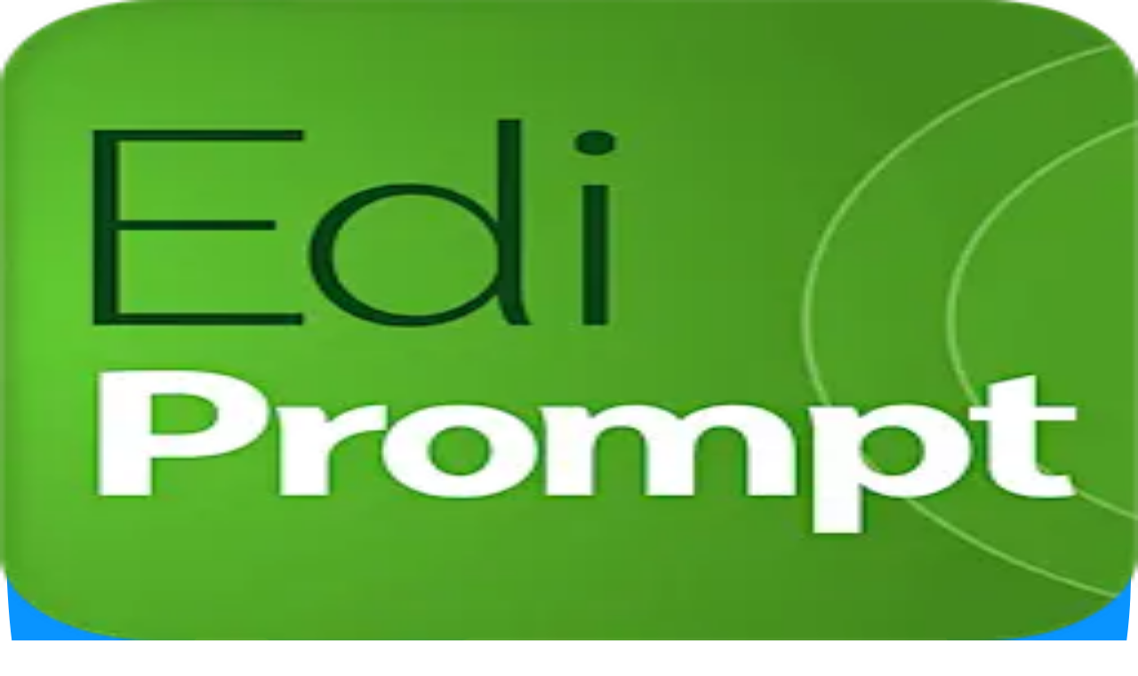

--- FILE ---
content_type: text/html; charset=utf-8
request_url: https://www.google.com/recaptcha/api2/anchor?ar=1&k=6Lc08LIqAAAAAPl_bTS2rjcZgSHLrc8q7DT3HbIq&co=aHR0cHM6Ly9zb3VuZGZsb3cub3JnOjQ0Mw..&hl=en&v=9TiwnJFHeuIw_s0wSd3fiKfN&size=invisible&anchor-ms=20000&execute-ms=30000&cb=d0daj0mfeowx
body_size: 48256
content:
<!DOCTYPE HTML><html dir="ltr" lang="en"><head><meta http-equiv="Content-Type" content="text/html; charset=UTF-8">
<meta http-equiv="X-UA-Compatible" content="IE=edge">
<title>reCAPTCHA</title>
<style type="text/css">
/* cyrillic-ext */
@font-face {
  font-family: 'Roboto';
  font-style: normal;
  font-weight: 400;
  font-stretch: 100%;
  src: url(//fonts.gstatic.com/s/roboto/v48/KFO7CnqEu92Fr1ME7kSn66aGLdTylUAMa3GUBHMdazTgWw.woff2) format('woff2');
  unicode-range: U+0460-052F, U+1C80-1C8A, U+20B4, U+2DE0-2DFF, U+A640-A69F, U+FE2E-FE2F;
}
/* cyrillic */
@font-face {
  font-family: 'Roboto';
  font-style: normal;
  font-weight: 400;
  font-stretch: 100%;
  src: url(//fonts.gstatic.com/s/roboto/v48/KFO7CnqEu92Fr1ME7kSn66aGLdTylUAMa3iUBHMdazTgWw.woff2) format('woff2');
  unicode-range: U+0301, U+0400-045F, U+0490-0491, U+04B0-04B1, U+2116;
}
/* greek-ext */
@font-face {
  font-family: 'Roboto';
  font-style: normal;
  font-weight: 400;
  font-stretch: 100%;
  src: url(//fonts.gstatic.com/s/roboto/v48/KFO7CnqEu92Fr1ME7kSn66aGLdTylUAMa3CUBHMdazTgWw.woff2) format('woff2');
  unicode-range: U+1F00-1FFF;
}
/* greek */
@font-face {
  font-family: 'Roboto';
  font-style: normal;
  font-weight: 400;
  font-stretch: 100%;
  src: url(//fonts.gstatic.com/s/roboto/v48/KFO7CnqEu92Fr1ME7kSn66aGLdTylUAMa3-UBHMdazTgWw.woff2) format('woff2');
  unicode-range: U+0370-0377, U+037A-037F, U+0384-038A, U+038C, U+038E-03A1, U+03A3-03FF;
}
/* math */
@font-face {
  font-family: 'Roboto';
  font-style: normal;
  font-weight: 400;
  font-stretch: 100%;
  src: url(//fonts.gstatic.com/s/roboto/v48/KFO7CnqEu92Fr1ME7kSn66aGLdTylUAMawCUBHMdazTgWw.woff2) format('woff2');
  unicode-range: U+0302-0303, U+0305, U+0307-0308, U+0310, U+0312, U+0315, U+031A, U+0326-0327, U+032C, U+032F-0330, U+0332-0333, U+0338, U+033A, U+0346, U+034D, U+0391-03A1, U+03A3-03A9, U+03B1-03C9, U+03D1, U+03D5-03D6, U+03F0-03F1, U+03F4-03F5, U+2016-2017, U+2034-2038, U+203C, U+2040, U+2043, U+2047, U+2050, U+2057, U+205F, U+2070-2071, U+2074-208E, U+2090-209C, U+20D0-20DC, U+20E1, U+20E5-20EF, U+2100-2112, U+2114-2115, U+2117-2121, U+2123-214F, U+2190, U+2192, U+2194-21AE, U+21B0-21E5, U+21F1-21F2, U+21F4-2211, U+2213-2214, U+2216-22FF, U+2308-230B, U+2310, U+2319, U+231C-2321, U+2336-237A, U+237C, U+2395, U+239B-23B7, U+23D0, U+23DC-23E1, U+2474-2475, U+25AF, U+25B3, U+25B7, U+25BD, U+25C1, U+25CA, U+25CC, U+25FB, U+266D-266F, U+27C0-27FF, U+2900-2AFF, U+2B0E-2B11, U+2B30-2B4C, U+2BFE, U+3030, U+FF5B, U+FF5D, U+1D400-1D7FF, U+1EE00-1EEFF;
}
/* symbols */
@font-face {
  font-family: 'Roboto';
  font-style: normal;
  font-weight: 400;
  font-stretch: 100%;
  src: url(//fonts.gstatic.com/s/roboto/v48/KFO7CnqEu92Fr1ME7kSn66aGLdTylUAMaxKUBHMdazTgWw.woff2) format('woff2');
  unicode-range: U+0001-000C, U+000E-001F, U+007F-009F, U+20DD-20E0, U+20E2-20E4, U+2150-218F, U+2190, U+2192, U+2194-2199, U+21AF, U+21E6-21F0, U+21F3, U+2218-2219, U+2299, U+22C4-22C6, U+2300-243F, U+2440-244A, U+2460-24FF, U+25A0-27BF, U+2800-28FF, U+2921-2922, U+2981, U+29BF, U+29EB, U+2B00-2BFF, U+4DC0-4DFF, U+FFF9-FFFB, U+10140-1018E, U+10190-1019C, U+101A0, U+101D0-101FD, U+102E0-102FB, U+10E60-10E7E, U+1D2C0-1D2D3, U+1D2E0-1D37F, U+1F000-1F0FF, U+1F100-1F1AD, U+1F1E6-1F1FF, U+1F30D-1F30F, U+1F315, U+1F31C, U+1F31E, U+1F320-1F32C, U+1F336, U+1F378, U+1F37D, U+1F382, U+1F393-1F39F, U+1F3A7-1F3A8, U+1F3AC-1F3AF, U+1F3C2, U+1F3C4-1F3C6, U+1F3CA-1F3CE, U+1F3D4-1F3E0, U+1F3ED, U+1F3F1-1F3F3, U+1F3F5-1F3F7, U+1F408, U+1F415, U+1F41F, U+1F426, U+1F43F, U+1F441-1F442, U+1F444, U+1F446-1F449, U+1F44C-1F44E, U+1F453, U+1F46A, U+1F47D, U+1F4A3, U+1F4B0, U+1F4B3, U+1F4B9, U+1F4BB, U+1F4BF, U+1F4C8-1F4CB, U+1F4D6, U+1F4DA, U+1F4DF, U+1F4E3-1F4E6, U+1F4EA-1F4ED, U+1F4F7, U+1F4F9-1F4FB, U+1F4FD-1F4FE, U+1F503, U+1F507-1F50B, U+1F50D, U+1F512-1F513, U+1F53E-1F54A, U+1F54F-1F5FA, U+1F610, U+1F650-1F67F, U+1F687, U+1F68D, U+1F691, U+1F694, U+1F698, U+1F6AD, U+1F6B2, U+1F6B9-1F6BA, U+1F6BC, U+1F6C6-1F6CF, U+1F6D3-1F6D7, U+1F6E0-1F6EA, U+1F6F0-1F6F3, U+1F6F7-1F6FC, U+1F700-1F7FF, U+1F800-1F80B, U+1F810-1F847, U+1F850-1F859, U+1F860-1F887, U+1F890-1F8AD, U+1F8B0-1F8BB, U+1F8C0-1F8C1, U+1F900-1F90B, U+1F93B, U+1F946, U+1F984, U+1F996, U+1F9E9, U+1FA00-1FA6F, U+1FA70-1FA7C, U+1FA80-1FA89, U+1FA8F-1FAC6, U+1FACE-1FADC, U+1FADF-1FAE9, U+1FAF0-1FAF8, U+1FB00-1FBFF;
}
/* vietnamese */
@font-face {
  font-family: 'Roboto';
  font-style: normal;
  font-weight: 400;
  font-stretch: 100%;
  src: url(//fonts.gstatic.com/s/roboto/v48/KFO7CnqEu92Fr1ME7kSn66aGLdTylUAMa3OUBHMdazTgWw.woff2) format('woff2');
  unicode-range: U+0102-0103, U+0110-0111, U+0128-0129, U+0168-0169, U+01A0-01A1, U+01AF-01B0, U+0300-0301, U+0303-0304, U+0308-0309, U+0323, U+0329, U+1EA0-1EF9, U+20AB;
}
/* latin-ext */
@font-face {
  font-family: 'Roboto';
  font-style: normal;
  font-weight: 400;
  font-stretch: 100%;
  src: url(//fonts.gstatic.com/s/roboto/v48/KFO7CnqEu92Fr1ME7kSn66aGLdTylUAMa3KUBHMdazTgWw.woff2) format('woff2');
  unicode-range: U+0100-02BA, U+02BD-02C5, U+02C7-02CC, U+02CE-02D7, U+02DD-02FF, U+0304, U+0308, U+0329, U+1D00-1DBF, U+1E00-1E9F, U+1EF2-1EFF, U+2020, U+20A0-20AB, U+20AD-20C0, U+2113, U+2C60-2C7F, U+A720-A7FF;
}
/* latin */
@font-face {
  font-family: 'Roboto';
  font-style: normal;
  font-weight: 400;
  font-stretch: 100%;
  src: url(//fonts.gstatic.com/s/roboto/v48/KFO7CnqEu92Fr1ME7kSn66aGLdTylUAMa3yUBHMdazQ.woff2) format('woff2');
  unicode-range: U+0000-00FF, U+0131, U+0152-0153, U+02BB-02BC, U+02C6, U+02DA, U+02DC, U+0304, U+0308, U+0329, U+2000-206F, U+20AC, U+2122, U+2191, U+2193, U+2212, U+2215, U+FEFF, U+FFFD;
}
/* cyrillic-ext */
@font-face {
  font-family: 'Roboto';
  font-style: normal;
  font-weight: 500;
  font-stretch: 100%;
  src: url(//fonts.gstatic.com/s/roboto/v48/KFO7CnqEu92Fr1ME7kSn66aGLdTylUAMa3GUBHMdazTgWw.woff2) format('woff2');
  unicode-range: U+0460-052F, U+1C80-1C8A, U+20B4, U+2DE0-2DFF, U+A640-A69F, U+FE2E-FE2F;
}
/* cyrillic */
@font-face {
  font-family: 'Roboto';
  font-style: normal;
  font-weight: 500;
  font-stretch: 100%;
  src: url(//fonts.gstatic.com/s/roboto/v48/KFO7CnqEu92Fr1ME7kSn66aGLdTylUAMa3iUBHMdazTgWw.woff2) format('woff2');
  unicode-range: U+0301, U+0400-045F, U+0490-0491, U+04B0-04B1, U+2116;
}
/* greek-ext */
@font-face {
  font-family: 'Roboto';
  font-style: normal;
  font-weight: 500;
  font-stretch: 100%;
  src: url(//fonts.gstatic.com/s/roboto/v48/KFO7CnqEu92Fr1ME7kSn66aGLdTylUAMa3CUBHMdazTgWw.woff2) format('woff2');
  unicode-range: U+1F00-1FFF;
}
/* greek */
@font-face {
  font-family: 'Roboto';
  font-style: normal;
  font-weight: 500;
  font-stretch: 100%;
  src: url(//fonts.gstatic.com/s/roboto/v48/KFO7CnqEu92Fr1ME7kSn66aGLdTylUAMa3-UBHMdazTgWw.woff2) format('woff2');
  unicode-range: U+0370-0377, U+037A-037F, U+0384-038A, U+038C, U+038E-03A1, U+03A3-03FF;
}
/* math */
@font-face {
  font-family: 'Roboto';
  font-style: normal;
  font-weight: 500;
  font-stretch: 100%;
  src: url(//fonts.gstatic.com/s/roboto/v48/KFO7CnqEu92Fr1ME7kSn66aGLdTylUAMawCUBHMdazTgWw.woff2) format('woff2');
  unicode-range: U+0302-0303, U+0305, U+0307-0308, U+0310, U+0312, U+0315, U+031A, U+0326-0327, U+032C, U+032F-0330, U+0332-0333, U+0338, U+033A, U+0346, U+034D, U+0391-03A1, U+03A3-03A9, U+03B1-03C9, U+03D1, U+03D5-03D6, U+03F0-03F1, U+03F4-03F5, U+2016-2017, U+2034-2038, U+203C, U+2040, U+2043, U+2047, U+2050, U+2057, U+205F, U+2070-2071, U+2074-208E, U+2090-209C, U+20D0-20DC, U+20E1, U+20E5-20EF, U+2100-2112, U+2114-2115, U+2117-2121, U+2123-214F, U+2190, U+2192, U+2194-21AE, U+21B0-21E5, U+21F1-21F2, U+21F4-2211, U+2213-2214, U+2216-22FF, U+2308-230B, U+2310, U+2319, U+231C-2321, U+2336-237A, U+237C, U+2395, U+239B-23B7, U+23D0, U+23DC-23E1, U+2474-2475, U+25AF, U+25B3, U+25B7, U+25BD, U+25C1, U+25CA, U+25CC, U+25FB, U+266D-266F, U+27C0-27FF, U+2900-2AFF, U+2B0E-2B11, U+2B30-2B4C, U+2BFE, U+3030, U+FF5B, U+FF5D, U+1D400-1D7FF, U+1EE00-1EEFF;
}
/* symbols */
@font-face {
  font-family: 'Roboto';
  font-style: normal;
  font-weight: 500;
  font-stretch: 100%;
  src: url(//fonts.gstatic.com/s/roboto/v48/KFO7CnqEu92Fr1ME7kSn66aGLdTylUAMaxKUBHMdazTgWw.woff2) format('woff2');
  unicode-range: U+0001-000C, U+000E-001F, U+007F-009F, U+20DD-20E0, U+20E2-20E4, U+2150-218F, U+2190, U+2192, U+2194-2199, U+21AF, U+21E6-21F0, U+21F3, U+2218-2219, U+2299, U+22C4-22C6, U+2300-243F, U+2440-244A, U+2460-24FF, U+25A0-27BF, U+2800-28FF, U+2921-2922, U+2981, U+29BF, U+29EB, U+2B00-2BFF, U+4DC0-4DFF, U+FFF9-FFFB, U+10140-1018E, U+10190-1019C, U+101A0, U+101D0-101FD, U+102E0-102FB, U+10E60-10E7E, U+1D2C0-1D2D3, U+1D2E0-1D37F, U+1F000-1F0FF, U+1F100-1F1AD, U+1F1E6-1F1FF, U+1F30D-1F30F, U+1F315, U+1F31C, U+1F31E, U+1F320-1F32C, U+1F336, U+1F378, U+1F37D, U+1F382, U+1F393-1F39F, U+1F3A7-1F3A8, U+1F3AC-1F3AF, U+1F3C2, U+1F3C4-1F3C6, U+1F3CA-1F3CE, U+1F3D4-1F3E0, U+1F3ED, U+1F3F1-1F3F3, U+1F3F5-1F3F7, U+1F408, U+1F415, U+1F41F, U+1F426, U+1F43F, U+1F441-1F442, U+1F444, U+1F446-1F449, U+1F44C-1F44E, U+1F453, U+1F46A, U+1F47D, U+1F4A3, U+1F4B0, U+1F4B3, U+1F4B9, U+1F4BB, U+1F4BF, U+1F4C8-1F4CB, U+1F4D6, U+1F4DA, U+1F4DF, U+1F4E3-1F4E6, U+1F4EA-1F4ED, U+1F4F7, U+1F4F9-1F4FB, U+1F4FD-1F4FE, U+1F503, U+1F507-1F50B, U+1F50D, U+1F512-1F513, U+1F53E-1F54A, U+1F54F-1F5FA, U+1F610, U+1F650-1F67F, U+1F687, U+1F68D, U+1F691, U+1F694, U+1F698, U+1F6AD, U+1F6B2, U+1F6B9-1F6BA, U+1F6BC, U+1F6C6-1F6CF, U+1F6D3-1F6D7, U+1F6E0-1F6EA, U+1F6F0-1F6F3, U+1F6F7-1F6FC, U+1F700-1F7FF, U+1F800-1F80B, U+1F810-1F847, U+1F850-1F859, U+1F860-1F887, U+1F890-1F8AD, U+1F8B0-1F8BB, U+1F8C0-1F8C1, U+1F900-1F90B, U+1F93B, U+1F946, U+1F984, U+1F996, U+1F9E9, U+1FA00-1FA6F, U+1FA70-1FA7C, U+1FA80-1FA89, U+1FA8F-1FAC6, U+1FACE-1FADC, U+1FADF-1FAE9, U+1FAF0-1FAF8, U+1FB00-1FBFF;
}
/* vietnamese */
@font-face {
  font-family: 'Roboto';
  font-style: normal;
  font-weight: 500;
  font-stretch: 100%;
  src: url(//fonts.gstatic.com/s/roboto/v48/KFO7CnqEu92Fr1ME7kSn66aGLdTylUAMa3OUBHMdazTgWw.woff2) format('woff2');
  unicode-range: U+0102-0103, U+0110-0111, U+0128-0129, U+0168-0169, U+01A0-01A1, U+01AF-01B0, U+0300-0301, U+0303-0304, U+0308-0309, U+0323, U+0329, U+1EA0-1EF9, U+20AB;
}
/* latin-ext */
@font-face {
  font-family: 'Roboto';
  font-style: normal;
  font-weight: 500;
  font-stretch: 100%;
  src: url(//fonts.gstatic.com/s/roboto/v48/KFO7CnqEu92Fr1ME7kSn66aGLdTylUAMa3KUBHMdazTgWw.woff2) format('woff2');
  unicode-range: U+0100-02BA, U+02BD-02C5, U+02C7-02CC, U+02CE-02D7, U+02DD-02FF, U+0304, U+0308, U+0329, U+1D00-1DBF, U+1E00-1E9F, U+1EF2-1EFF, U+2020, U+20A0-20AB, U+20AD-20C0, U+2113, U+2C60-2C7F, U+A720-A7FF;
}
/* latin */
@font-face {
  font-family: 'Roboto';
  font-style: normal;
  font-weight: 500;
  font-stretch: 100%;
  src: url(//fonts.gstatic.com/s/roboto/v48/KFO7CnqEu92Fr1ME7kSn66aGLdTylUAMa3yUBHMdazQ.woff2) format('woff2');
  unicode-range: U+0000-00FF, U+0131, U+0152-0153, U+02BB-02BC, U+02C6, U+02DA, U+02DC, U+0304, U+0308, U+0329, U+2000-206F, U+20AC, U+2122, U+2191, U+2193, U+2212, U+2215, U+FEFF, U+FFFD;
}
/* cyrillic-ext */
@font-face {
  font-family: 'Roboto';
  font-style: normal;
  font-weight: 900;
  font-stretch: 100%;
  src: url(//fonts.gstatic.com/s/roboto/v48/KFO7CnqEu92Fr1ME7kSn66aGLdTylUAMa3GUBHMdazTgWw.woff2) format('woff2');
  unicode-range: U+0460-052F, U+1C80-1C8A, U+20B4, U+2DE0-2DFF, U+A640-A69F, U+FE2E-FE2F;
}
/* cyrillic */
@font-face {
  font-family: 'Roboto';
  font-style: normal;
  font-weight: 900;
  font-stretch: 100%;
  src: url(//fonts.gstatic.com/s/roboto/v48/KFO7CnqEu92Fr1ME7kSn66aGLdTylUAMa3iUBHMdazTgWw.woff2) format('woff2');
  unicode-range: U+0301, U+0400-045F, U+0490-0491, U+04B0-04B1, U+2116;
}
/* greek-ext */
@font-face {
  font-family: 'Roboto';
  font-style: normal;
  font-weight: 900;
  font-stretch: 100%;
  src: url(//fonts.gstatic.com/s/roboto/v48/KFO7CnqEu92Fr1ME7kSn66aGLdTylUAMa3CUBHMdazTgWw.woff2) format('woff2');
  unicode-range: U+1F00-1FFF;
}
/* greek */
@font-face {
  font-family: 'Roboto';
  font-style: normal;
  font-weight: 900;
  font-stretch: 100%;
  src: url(//fonts.gstatic.com/s/roboto/v48/KFO7CnqEu92Fr1ME7kSn66aGLdTylUAMa3-UBHMdazTgWw.woff2) format('woff2');
  unicode-range: U+0370-0377, U+037A-037F, U+0384-038A, U+038C, U+038E-03A1, U+03A3-03FF;
}
/* math */
@font-face {
  font-family: 'Roboto';
  font-style: normal;
  font-weight: 900;
  font-stretch: 100%;
  src: url(//fonts.gstatic.com/s/roboto/v48/KFO7CnqEu92Fr1ME7kSn66aGLdTylUAMawCUBHMdazTgWw.woff2) format('woff2');
  unicode-range: U+0302-0303, U+0305, U+0307-0308, U+0310, U+0312, U+0315, U+031A, U+0326-0327, U+032C, U+032F-0330, U+0332-0333, U+0338, U+033A, U+0346, U+034D, U+0391-03A1, U+03A3-03A9, U+03B1-03C9, U+03D1, U+03D5-03D6, U+03F0-03F1, U+03F4-03F5, U+2016-2017, U+2034-2038, U+203C, U+2040, U+2043, U+2047, U+2050, U+2057, U+205F, U+2070-2071, U+2074-208E, U+2090-209C, U+20D0-20DC, U+20E1, U+20E5-20EF, U+2100-2112, U+2114-2115, U+2117-2121, U+2123-214F, U+2190, U+2192, U+2194-21AE, U+21B0-21E5, U+21F1-21F2, U+21F4-2211, U+2213-2214, U+2216-22FF, U+2308-230B, U+2310, U+2319, U+231C-2321, U+2336-237A, U+237C, U+2395, U+239B-23B7, U+23D0, U+23DC-23E1, U+2474-2475, U+25AF, U+25B3, U+25B7, U+25BD, U+25C1, U+25CA, U+25CC, U+25FB, U+266D-266F, U+27C0-27FF, U+2900-2AFF, U+2B0E-2B11, U+2B30-2B4C, U+2BFE, U+3030, U+FF5B, U+FF5D, U+1D400-1D7FF, U+1EE00-1EEFF;
}
/* symbols */
@font-face {
  font-family: 'Roboto';
  font-style: normal;
  font-weight: 900;
  font-stretch: 100%;
  src: url(//fonts.gstatic.com/s/roboto/v48/KFO7CnqEu92Fr1ME7kSn66aGLdTylUAMaxKUBHMdazTgWw.woff2) format('woff2');
  unicode-range: U+0001-000C, U+000E-001F, U+007F-009F, U+20DD-20E0, U+20E2-20E4, U+2150-218F, U+2190, U+2192, U+2194-2199, U+21AF, U+21E6-21F0, U+21F3, U+2218-2219, U+2299, U+22C4-22C6, U+2300-243F, U+2440-244A, U+2460-24FF, U+25A0-27BF, U+2800-28FF, U+2921-2922, U+2981, U+29BF, U+29EB, U+2B00-2BFF, U+4DC0-4DFF, U+FFF9-FFFB, U+10140-1018E, U+10190-1019C, U+101A0, U+101D0-101FD, U+102E0-102FB, U+10E60-10E7E, U+1D2C0-1D2D3, U+1D2E0-1D37F, U+1F000-1F0FF, U+1F100-1F1AD, U+1F1E6-1F1FF, U+1F30D-1F30F, U+1F315, U+1F31C, U+1F31E, U+1F320-1F32C, U+1F336, U+1F378, U+1F37D, U+1F382, U+1F393-1F39F, U+1F3A7-1F3A8, U+1F3AC-1F3AF, U+1F3C2, U+1F3C4-1F3C6, U+1F3CA-1F3CE, U+1F3D4-1F3E0, U+1F3ED, U+1F3F1-1F3F3, U+1F3F5-1F3F7, U+1F408, U+1F415, U+1F41F, U+1F426, U+1F43F, U+1F441-1F442, U+1F444, U+1F446-1F449, U+1F44C-1F44E, U+1F453, U+1F46A, U+1F47D, U+1F4A3, U+1F4B0, U+1F4B3, U+1F4B9, U+1F4BB, U+1F4BF, U+1F4C8-1F4CB, U+1F4D6, U+1F4DA, U+1F4DF, U+1F4E3-1F4E6, U+1F4EA-1F4ED, U+1F4F7, U+1F4F9-1F4FB, U+1F4FD-1F4FE, U+1F503, U+1F507-1F50B, U+1F50D, U+1F512-1F513, U+1F53E-1F54A, U+1F54F-1F5FA, U+1F610, U+1F650-1F67F, U+1F687, U+1F68D, U+1F691, U+1F694, U+1F698, U+1F6AD, U+1F6B2, U+1F6B9-1F6BA, U+1F6BC, U+1F6C6-1F6CF, U+1F6D3-1F6D7, U+1F6E0-1F6EA, U+1F6F0-1F6F3, U+1F6F7-1F6FC, U+1F700-1F7FF, U+1F800-1F80B, U+1F810-1F847, U+1F850-1F859, U+1F860-1F887, U+1F890-1F8AD, U+1F8B0-1F8BB, U+1F8C0-1F8C1, U+1F900-1F90B, U+1F93B, U+1F946, U+1F984, U+1F996, U+1F9E9, U+1FA00-1FA6F, U+1FA70-1FA7C, U+1FA80-1FA89, U+1FA8F-1FAC6, U+1FACE-1FADC, U+1FADF-1FAE9, U+1FAF0-1FAF8, U+1FB00-1FBFF;
}
/* vietnamese */
@font-face {
  font-family: 'Roboto';
  font-style: normal;
  font-weight: 900;
  font-stretch: 100%;
  src: url(//fonts.gstatic.com/s/roboto/v48/KFO7CnqEu92Fr1ME7kSn66aGLdTylUAMa3OUBHMdazTgWw.woff2) format('woff2');
  unicode-range: U+0102-0103, U+0110-0111, U+0128-0129, U+0168-0169, U+01A0-01A1, U+01AF-01B0, U+0300-0301, U+0303-0304, U+0308-0309, U+0323, U+0329, U+1EA0-1EF9, U+20AB;
}
/* latin-ext */
@font-face {
  font-family: 'Roboto';
  font-style: normal;
  font-weight: 900;
  font-stretch: 100%;
  src: url(//fonts.gstatic.com/s/roboto/v48/KFO7CnqEu92Fr1ME7kSn66aGLdTylUAMa3KUBHMdazTgWw.woff2) format('woff2');
  unicode-range: U+0100-02BA, U+02BD-02C5, U+02C7-02CC, U+02CE-02D7, U+02DD-02FF, U+0304, U+0308, U+0329, U+1D00-1DBF, U+1E00-1E9F, U+1EF2-1EFF, U+2020, U+20A0-20AB, U+20AD-20C0, U+2113, U+2C60-2C7F, U+A720-A7FF;
}
/* latin */
@font-face {
  font-family: 'Roboto';
  font-style: normal;
  font-weight: 900;
  font-stretch: 100%;
  src: url(//fonts.gstatic.com/s/roboto/v48/KFO7CnqEu92Fr1ME7kSn66aGLdTylUAMa3yUBHMdazQ.woff2) format('woff2');
  unicode-range: U+0000-00FF, U+0131, U+0152-0153, U+02BB-02BC, U+02C6, U+02DA, U+02DC, U+0304, U+0308, U+0329, U+2000-206F, U+20AC, U+2122, U+2191, U+2193, U+2212, U+2215, U+FEFF, U+FFFD;
}

</style>
<link rel="stylesheet" type="text/css" href="https://www.gstatic.com/recaptcha/releases/9TiwnJFHeuIw_s0wSd3fiKfN/styles__ltr.css">
<script nonce="uCQigcruaZuPC3Q9xF2m3g" type="text/javascript">window['__recaptcha_api'] = 'https://www.google.com/recaptcha/api2/';</script>
<script type="text/javascript" src="https://www.gstatic.com/recaptcha/releases/9TiwnJFHeuIw_s0wSd3fiKfN/recaptcha__en.js" nonce="uCQigcruaZuPC3Q9xF2m3g">
      
    </script></head>
<body><div id="rc-anchor-alert" class="rc-anchor-alert"></div>
<input type="hidden" id="recaptcha-token" value="[base64]">
<script type="text/javascript" nonce="uCQigcruaZuPC3Q9xF2m3g">
      recaptcha.anchor.Main.init("[\x22ainput\x22,[\x22bgdata\x22,\x22\x22,\[base64]/[base64]/bmV3IFpbdF0obVswXSk6Sz09Mj9uZXcgWlt0XShtWzBdLG1bMV0pOks9PTM/bmV3IFpbdF0obVswXSxtWzFdLG1bMl0pOks9PTQ/[base64]/[base64]/[base64]/[base64]/[base64]/[base64]/[base64]/[base64]/[base64]/[base64]/[base64]/[base64]/[base64]/[base64]\\u003d\\u003d\x22,\[base64]\\u003d\x22,\x22R3/[base64]/DqMOnwqJOw5DCjcOMwplJwqpHwpYhwoYFw7bDjsKXfC7Dii7CkwDCu8OSdMOcU8KFBMO3U8OGDsKLHhhzTx/ChMKtNcOewrMBFwwwDcOVwpxcLcObO8OEHsKcwr/DlMO6wrcue8OEIjTCszLDm2XCsm7Ck0ldwoE2R2gOX8KewrrDp3HDsjIHw7DCgFnDtsOJZcKHwqN4wqvDucKRwooTwrrCmsKPw7hAw5hLwojDiMOQw6bCjSLDlxzCv8OmfQXCuMKdBMOSwoXColjDqsK8w5JdVcKIw7EZB8Ota8KrwrcsM8KAw5LDhcOuVAfCnG/DsVIiwrUAa0V+JSnDjWPCs8ONBT9Bw4UCwo17w4TDj8Kkw5k+PMKYw7pOwroHwrnChCvDu33CicKcw6XDv1rCkMOawp7Cmi3ChsOjasKSLw7CpiTCkVfDp8OmNFRhwoXDqcO6w5B4SAN4wp3Dq3fDoMKtZTTCncOYw7DCtsK9wo/CnsKrwoUswrvCrHzCiD3CrW3DicK+OCvDjMK9CsOVXsOgG2t7w4LCnX7DnhMBw6bCtsOmwpVsGcK8Lx9hHMK8w7sawqfClsOoNsKXcSprwr/Du1DDoEo4DDnDjMOIwphLw4BcwonCuGnCucOEccOSwq4ZDMOnDMKnw77DpWEwOsODQ03CpBHDpTwOXMOiw6TDmH8iSMKewr9AC8OmXBjCmcK6IsKndsO0CyjCrcOpC8OsIW0QaEjDjMKML8KhwoNpA1Fow5UNfsKNw7/DpcOjNsKdwqZ7aU/DonDCmUtdG8KeMcOdw7rDrjvDpsKCEcOACHHCrcODCXoEeDDCvD/CisOgw6DDgzbDl3lxw4x6Qhg9AlV4acK7wo3DgA/CghnDpMOGw6cUwqpvwp4PX8K7YcONw59/DTMDfF7Dh24FbsOwwoxDwr/ClsO3SsKdwrXCicORwoPCssOfPsKJwoxATMOJwqPCtMOwwrDDu8ONw6s2NMKAbsOEw4bDscKPw5lOwqjDgMO7YAQ8ExNyw7Z/cXwNw7gpw40US0vCnMKzw7JIwo9BSg3CnMOAQwLCgwIKwpDCvsK7fSPDozoAwqTDu8K5w4zDrMK2wo8CwopTBkQ+E8Omw7vDhi7Cj2NCTTPDqsOPbsOCwr7DtsKUw7TCqMK3w5jCiQBiwoFGD8KVSsOEw5fCtloFwq8HZsK0J8OPw4HDmMOawo93J8KHwqo/PcKuVjNEw4DCocOJwpHDmgQDV1tPTcK2wozDmThCw7M6acO2wqtQfcO2w5zDl11lwrg1wq17wq0OwqjCpGrCpsKCLD3CuE/[base64]/Q8OCGTXDmsOuw4jDsRfDiEhbG8K9wq/Du8O6w79Ew60fw5bCh37DvjhfL8OgwqLClcKuABpPRsK2w4ZqworDjFvCjcKMZnw5w4kSwrl4fcKTSh4MPsOdZcOXw4vCrStcwptiwo/Dqkg9wqYCw43Dr8KDScKcw6jCsQE8w7VBHBgfw4HDv8KRw5rDksK4c3PCvlTClcOFdVEABEnDv8KqPMO0ejtRFzcePHvDncO9PG03UXBHw7nDkBTDlMK9w6Jdw4zClG4Bwp4OwqVzQS3Dh8ObL8KswonClMKscMO8d8OAKQpAHRR+KBBzwrfCpErDlUQhEl/Du8K5ZHrCrsKfPVXDkyMqe8OWQAfDhMOUwpTCrnMdZcK+OMOpwqU7woXCrMOOTjgiw7zCl8O3wqxpSH3ClcKyw7Jxw4/CjMO5JsOTFxx7wrnDv8Oww7xnwpTCvWrDgzYzVMK4w7Q0HWw/M8KMWsOJwqzDmsKbw4DDp8Kzw7U3wpTCqsOiR8OcD8OBTy3CqcOuwoZNwrUSwpgeZR7DuR3DsjxQHcOkEHrDrMKbKcKFYk3CmcOfNsO9XHzDjsK9eybDnB/Ds8OEPsOpOXXDtMOHY0syd2gvRMOuLD4bw55XH8KBw45AwpbCulAWw6LCjsKuwoPDiMKSJsOdKwYDYQ07SnzDrsODHhheKsKFK2rCosKNwqHCtEA4wrzCkcOaQnIYw602bsK3a8KmGW3ChsKbwrptSkTDh8ORbcK/w49hwqjDmwrDpzHDvStqw5ITworDlcO0wr80IFvDh8OqwrHDlCpzw5zDgcKZK8KWw7jDjzbDtMOKwrvCgcKZwo7DocOwwrvDrVfDusOMw41FTgdlwrnCk8OLw6rDuis2FyLCjUBue8KuBsOqw57DvsK9wo1+woF0IcOxWQ/[base64]/Ck0fDqF/CkU54w6NTRw40JMKXacKGAxhIJhR9EsOJwqXDvw3DosOxw7jDi0DCocKcwocSKlzCmsKWIcKHUkRdw7l9wpfCmsKqwpLCgsK7w6RPcMOCw74lWcK6J1BHUm3CtF/CkmfDr8OBwonDtsKPwo/[base64]/w68RdMOBwoo3w5ppOcKRw5FBw7nDvGl1wqjDv8KSU3vCgTR5PS3CncOsPcOuw4TCscOfwowSAVHCoMOWw5zCkcOzUMKSFHDCiV5gw6czw7LCisKSwoTCoMOVQMK5w6FUwp8mwpLCucOBZV50QXVDwq1VwocfwrbCoMKMw4vDrx/DoHLDj8K6CQLCtsKNS8OUJ8OEQMK2fS7DvMOcw5IawqLChytLFT/Cl8Kmw6EuX8K7TkjCgTLCuHwuwrEkVjJvw6QpScOkMVfCmz3ChcOHw41TwpBlw4nCj27DpsOwwrxhwq4PwrFDwr9rHiXCksKDwq8qAMOgQsOswphBRSJuKDRbBsOSwqZkw63DoXgowpjDq0AhXMKyfcKjbcKiecKew6lOMcOcw585wq/DpCFZwowEE8K4wqYdDRoDwo4VLWDDik9EwrQlL8OYw5rDsMKaEEVgw4xVCS7DuCbDtsKLw5gBwr1fw4jCu2PCk8OJw4TDtsO6eT4ww7fCoxnCtMOkWQ/DrsOUI8KHwqjCgTrDjcOACsO0ZFDDoXNCwoPDvMKQCcOwwoHCs8ORw7/[base64]/[base64]/[base64]/DtBnCosKewrfCpMORwrUewqXDqMKyY37DjDgBUCbDgiEGw4x9Jg7CoC3CpcOrQCzDusKGwpIgLj8FM8OXLcKkw4zDm8KIwqHCmnMHVGLCpsOjYcKjwphDeVbDn8KFwqnDlwI/[base64]/CrXMVXcKcwp3CqcOLw61hf8KzKcKnw4J6wqgHwo3CkMKYw5ctYEvDu8KIwrISwpcAGMK8csKvw77Cv1MbM8KdJcKWw6LDrsOnZhlIw7bDhT3DhyrCqjxhXmsOCQTDp8ORGRYjwojCsQfCq1DCtcKkwqbDpMKwfj3CqSPCohFXdWTCoV/CuhjCg8OpDDPDhsKqw6bCpF9Mw4VDw47CgA7Cl8KiQcOvw5vDvMK1w77Cr1BBwrnDvhNbw4rCi8OBwoTCh2YywrzCt0LCuMK0MsK8w47ClWcgwotRU0/Cn8KmwoAMwqpgXlt3w6DDiRl8wr99wrvCtwstOk9Iw5MnwrrCsVY9w7Fyw4nDvlHDm8OYMcOXw4bDkMOSYcO1w60/QcKLwpQpwoE5w5fDlMO9BFJuwpnClMODw4U3w7/CoRHDu8K9S3/DqD4yw6DCoMOMwq9Kw7NPOcKsbRMqJWhKesKDMMK1w65BbjLDpMOnWFLDocO3woDDjMKSw4sudsKcK8OrMsORbW80w58LPSHCtMKJw4kNw5lFcA9Uw77DgBXDhcKZw653wrcrHcOpO8KawrkQw5sowpvDvTDDsMKTMiNCwqrDrBLCj2/[base64]/wpZ1wqM+w5ledcKee8Kvw7vDs8KuwqjDtkzDpMOZwpnDicKbw7pAUm4Ow7HCo0/[base64]/Cv8O8w6Bvw51XQcORCsKGRkbDj8Kmw4TDtmQlTxthw6Ftc8Oqw4zDosOyJ1pDw4kTKsOQKhjDuMKGwqoyQ8OtfAbDv8OJLsKyEnsbf8KJFT45AiwzwovCtsONNsOKw40EZATCvVbCmcK3FxsfwoVlEcOHLT3Di8KyTV5jw6/Dg8ObDglvOcKbwqdUKydFBMKiSg7CvEnDvGpmRmTDm3oAw7hjw7lncj5TQ13DpsOUwpNlUMK6DgpBBMKzWVFRwoEEwpHDiS51AGzDszLDgsKCJcKnwrfCtUpTZsOBw59dVMKcJQjDq3A0HDETKnPChcOpw73DgcKgwrrDpcOXW8K0QGQVw7nDmUV3wpc8a8Kxen/CqcKswonCiMOiw6LCr8OIEsKVXMO8wpnCqnTCu8ODw5cPfGRQwqjDuMOmSsKLAMKsFsKdwowfKx0CSzkfVW7DpFLCm3vCtMOYwpPCq03CgcKKaMKgUcOLGg42wqUUMXELwrcSwqrDkcOAwrNbcnHDvsOKwr7ClH7DicOlwpJOYMKjwpZtAsOnfDHCvg1lwq1hFE3Dtj/[base64]/fyY0w4B5wo9pe3pzagnDqk/[base64]/CvMOSw7fDvsOLw6zCkcOIwo7DqzvCnk0TwqVmw7DDnsOuwpLDkMOSw5bCqQ7DscODMHVebCt+wrLDuDfDl8KEccO4D8Oqw53ClsOyG8Klw5rCvnvDiMOCcsOuIkjDjQwWw7gswrVYFMOxw7/DpU8Hwot0Smxkwq3DiXXDu8KbB8Odw4jDrnkacnjCmjNLahXDunMmwqE5T8OiwoVRQMKmwpgUwrc2O8K7AsKHw7nDpMKjwroQLF/CkUbCskU/BlRkw4NNwozCk8K1wqMqVsOTw5DCqQTCgS7DjgrCtsKfwrpNw6DDr8OqdsOLScKSwqsmwqNgBxbDrsOJwoLCicKNJlnDp8Kmwr/DqTcIw41Fw7Uhw4dODnBpw7PDhcKSTBRhw4d1cjRdPMKSUcOwwrU0TW3Dr8OMeH3CmkQ7LcK5AHfCkMOvLsO1U25KUBHDucKTUCdlwqvCg1fCjMOBeVjCv8KNOC1sw7Nzw4w8w7AQwoVZYcOsNlrDocKYJcOZcWhLwrTDkgjClsODw5Jaw5cmIsO/w7BNw5NRwqHDmcOywoQcK1dYw5/DtsK7WMK1ch/CnTJ5w6bCgsKxw50CDwFHw77Dp8O+LRh3wofDn8KNd8Oew5/Dlntae3jCvMOVacKpw4DDowHClsOzw6HCjsKVaAFdVsKXw4wzwpTCgcOxwpHDvgvCjcKJwrgCKcO8wr1rDcKfw410KsKMBMKNw4JnG8KyN8OgwqrDqFMEw4NuwqsUwq4POsO9w4dHw705w5pEwrzDr8OUwqJbJnrDisKQwoArU8Kxw6IDwo5+w5fCkDTDmHp1wq/CkMK3w4RvwqguLcOAb8KAw4HCjQvCuXDDn1bDkcKWW8KsW8KlZ8O1KMKGw7IIw4/Cr8KTwrLCu8Orw5zDs8ObXyUow5Vyf8OrJQ7Dm8KxQ1DDu2RjWcK5DsK/Z8KJw40/w6QAw4pCw5QwB2UsWBnCl0U/wrPDpMKEfALDsTjCksKHwol8wp7ChU7CqsODTsOFOBdUM8OPT8K1bQPDnEzDk3x1TcK7w6XCisKuwpPDhg7DtcOIw5vDpUDClFhDw6YJwqIWwrpPw7/DrcK8w47DisOIwosqeRA2DVTDocOuwqYpDMKOaEcyw74dw5fDmcKjwpI+w6pCwpHCqsKkw5/CncOzw6wlYH/DokvCizg2w5MNw6Fiw5HDpHc0wrVfF8KiVMOuwqnCsRBVWcKlPsOYwrlhw4IIw6kQw6fDo0IgwqgrHh9BM8KxVMOCwprDrn8eBsO9AHBKBkZTDTE1w7/ChcKqw7dRw7FySysxfsKXw69nw5MYwprCpS1Cw67Cj00Xwr/DnhxpAQMcZwFSSGNRw6MdTsKzT8KDIDzDgV3CtMKkw78YTBjDhmZ+wqjCgsKjwobDtMKSw7PDnMO/w5YGw5zCiTbDgMKob8OjwqNQw5R5w4dLGcO/YUrDox5aw4HCrMOAZWvCugRgwoITPsOfw4zDhQnCjcKsaSLDhsKnX1jDrsOOJi3CrWPDoiQEbsKMwqYCw6TDiDTDqcK4w7/Dn8KaZ8Orwo1EwrnDqsOEwrRQw5XCqMKNTcKbw7hLYcK/dTpGwqDCk8OnwodwN3/[base64]/ZlxBwpHCkitCA8OBekNQwpHDucKPwr1qw5fCg8KfRcO7w6zDlQ3CicOlM8KXw7nDl2HCsg7CnsOdwoUuwoDDrF/ClcOWXMOMA3/DkMO7BcOgMsK6w58Twqhnw7IfeVnCok/DmTvCmsOoFFJrEHrCgGo3wpUnYBnCgcKoYwcFLMK8w7JIw5jCrEbDvMKhw6Yow7jDhsODw4lqC8O4wpx4w5fDucOzUHrCkjLDo8OTwrNhdDjCi8O4ZB3DqsOCCsKpMiRVcsK/w5HDu8K5Pw7DjsOEwox3d1XDosK2KhXCt8OiXSjDk8OEwpZNwrrCl27DsXkEw7M9F8O3w71Kw7J/[base64]/CpMKRcxUvUhRgKglUwpJnwrzDsMKgf8O8ZTHDncKLS0clVMO9CMOIw5PCjsK7dDhew4nCsRPDo1zCpsKkwqjDmhVJw4USLTbCsW7DmMK0wohSAgkKDzPDhGnCoyrCocOaY8OwwrLClxN/w4PCr8OZEsKaK8Oyw5dwUsOUQjg/bMKBwoRlCAlfKcOHw4duK21pw4fDmEZFw6bDpMKsS8OMR33DgWAfaGHDlD94fcOjXsKxIsO8w6XDgcKGMREERMKJUAnDhsKDwrZ8ZHIwU8O3CyVfwprCscKla8KEAMKnw73CncOkF8ONHsK/[base64]/DmcOJwr7ChWEHYEXCscKwG8KfL0/DrsOaHsOlMkPCjsOhAsKRayvDr8O8N8KCw49zw7tiw6LDtMO0QsKCwowDwot4LUfDr8OfM8KawqrDqcOwwrtPw7XCkMO/[base64]/[base64]/CkcOCwp/CkCJtdUIIEUfDtMK3wrLCosO8w4Bkw7QEwpnDh8OXw4N+UW3CinbDpmxZcn/Dm8KmYcKvHVRkw5/DsUs5CDXCuMKhwpchUsOsLyhyMxdGwpA/[base64]/eHrCliwuw60bPn19F8Kuwp/Di8OFwrbCmkjDqUXCg3tnc8OLf8KrwqZcI3rCjm4Cw7ZOwo7DsSFIw7jDlzbDjUEpfx7Dl3/DuRRww78vQ8OqbsKVP3nCv8KVwpfClcOfwr7Dg8OWWsKsWsKIw548wqnDicODwoQrwr3DqcK1G3rCrTUQwrLDlyjCn2DCiMK2wpNpwq/CmkzCrhxKAcK1w7PCvsOyDQfCtsOzwqEJw5rCqjjCgMO8UMOiwrbCmMKMwrsrEsOmDcO6w5/CtRHChsOyw7DCoGPDkhg0JsK4WMKTXcKaw4k5wqvDpDIwFsOYw7/[base64]/[base64]/[base64]/Cn8Kow4zCugjCnUbDtcKIKcOMRMOxYsKHwp9Hw5VxT1TDksObVsOTSiF2TsOfB8Kvw5jDvcO2w7dpOWTChsKWw6pNZ8K2wqDDlW/[base64]/GsKowqskOUrDtmDCuR7Dq8KtAmHChMKUwqYCEB1AU3LDjV/CpMKgN255w7ZvfRrDv8KzwpUBw5kXIsK1w50pw4/DhcO0w5g4C3JAVjzDuMKpMhPCqsKmwqjCl8Kzw6BHf8Orc20BXRjDiMOOwoNyPSDCucK/wpdGeR17wqJqF0bDoT7Ck0cDw67DuGzCsMK+M8K2w7Niw6EiWQIFb29fw4/DszR1w7rDpSDClTc4XmrChsO/[base64]/DmsO3AcKrKR4cwo9TKEfCjcODwqphw47DrC/DvWXCqcOre8Ovw7EDw5RxdlLDtVjCmjMUUz7Cs27DvsKlGDTCjHl9w4vCvcOsw7vCljZWw65SFUTCjzNqw4vDjMOWGcKsbTluFEbCvgDCqsOmwrrDv8O6wpPDpsOIwoJWw7DCsMOQUh4wwrxIwqDCo0zDhcK/w61se8K2w58UUMOpwrh8wrJWOEPCssORMMOmTsKAwqLCrsOXw6ZVVnl9w7fDoGoaVX7CoMK0CEpcw4nDmMKmwq5GUMORLnAYPMKfAcOewrzCjsK/I8K3wq7DtMK4VcOUYcOfRSocw4gcUGMZacKXfENXd1/CrMOmwqNTR2JaZMKJw6DCpXQHdzsFJcKOw6bDnsOKwofDo8OzDsK4w6rCmsOITnrDm8Osw5rChcO1woUPLcKbwqnDhG/CvA3CpMKHwqbDhnnCsi8BH2FJw4oaFMKxAcKKw4kOw609wr/CicOqw7JzwrLDi3w8wq4dHMKuIgbDvSVAw4Zfwqp3ehbDpxYhwqkQcsOVwogEEcOGwroMw7p1NsKtXFY4CsKZB8KEQR83w49/[base64]/I8KswrRRTmHDl8OHfsOBPcO6VXTDucOWw4XCnsOcPlPCtSpRw6YIw7XDk8Kgw49Iwqprw4fCjcOMwpUuw6Flw6gJw6/CmcKkwpbDhEjCp8OnORvDjj/[base64]/DkyE8w7HCmD/DnjwIJSrDtQdmKcOkw6U9eA7CrcOjcMO7wpzCjMKuwqrCv8OYwoY9wo9CwrHCnXsyXW81IsKPwrtlw7lkwoEPwoDCsMOwGsKpOcOsTFlKckIHwrp0D8KrKsOoX8OFw78Nw6sGw4vCnipPXsOew7LDq8OnwqAhw6jCiEjDq8KAZMKhRgE9fnXDq8O0w5/DuMKswr3CgADDg3Azwp83WcKewojCuQTClsK9NcKeRDzCkMOXdB0lwpvCtsKzHG/Dgkxjwp7DnVZ6cVlTMXtMw6NJfjYaw5fCnQVOdmvDmnjCrsOkwqRdwqnCksODFsKFwpMOwovCvzVlwozDhmXCkAFhw7Rbw5lVecKHRsOaCsKLwok7wo/CtkQnwrzCti0Qw7kHw6oeP8OAw5xcG8OePsKyw4JHIsOFEjXCo1nCqcKiw6tmGsKmwp3DrUbDlMKnbsOgPsKJwokfLRgOwqBww6DDsMK7wrF2wrIrB2caeAjCh8KHV8KpwrjCncK0w7lPwoUJCcKbBH/DpsK1w5nDtMOfwqAELMKHWS/DjMKywpnDvEUkP8KZcyXDomTDpcOLJnocw65AD8OFwqbCon5TLSx0w5fCvibDisKEw53Cv2TCmcODLB3DklYOw6liw5LCnWLDksO9wrvDm8KiVkZ/L8OQXm87wpLDisO+NSsywr8kwqrCr8KpXXQNGcOwwosJCcKRHgB3wp3DusOFwph2YsOibcOBwq0Sw7IfTsOfw5k/w6vCs8OQPxHCmsKNw4dIwo5Ewo3CgsOmJHdvDsOQJcKLV2nDqS3DkcK6w7sUwqs4wpTCjVd5dnXCosO3wqLDpMKfwrjDsn83Rxs+w7N0w5/Ck14sUFfCqCTDtsOYw53CjQDCuMOJVEXCksKoGCXDicOWw6E/VMOpw67CtH3Dt8OTIsKuQcKKwpPDsXfDjsKVWMOlwqvDjyhRw5RebcOawpbCg3kvwoYhwqTCq2zDlQ8gw6jCiW/[base64]/woZuZV1awolvwpTCtB/DnQfCgMKSwqvDnsKldWLChsKwD2pWw5vDuT4zwr1iSBdRwpXDu8OVw6bCjsKxZMK6w63Ct8OfQ8O2YMOtH8OUw6sSYMONCcK8IcOdHGfCslbCjl7Cj8OPMTfCucKnP3/[base64]/Dun3CpcKxK8KwwpwaAsOXwrPCgDvDriJcwqvClMKnXy4Dwp7DtW1UVcKSGHjDscOxA8OewqY0w5QSwqY3wpnDoAHCg8Kiw7cfw5HCgcOuw45tZGbChD/DvsOPw6F1wqrCvH/CrcOLw5PCgixHbMK3wot8wq0Xw7Fqe2TDum9WQjrCr8KHwqLCp3tmwqEDw4wawqTCv8O/[base64]/CjcOXwpnDvsOtUsKhZcKzd8KYw4rDnsOTCMOUw67DgcOXw4l4fhTCt0jDhFg0w65ED8OOw7xlJcO1w4kqYMKERsOHwrAfw4RbZwjDkMKWSS7DkCLDoRDCh8KYAsObwrwywo/DglZgIhMNw6l7wrIGSMKgf0XDjzVgcXHCrcOqwrckDsO9cMKbwoBZE8OXw7NmJkoVwoPDi8KsYF/DlMOuwprDmcOyfwpbw45DTxluLS3DujNDBEVWwobDmkh5XGFPb8O5woDDsMKLwoTDtXxxMB7CkcOWBsKfGsOdw5XCvGRKw6McKXjDuVpjwqjCrChFw4LDiz/[base64]/Cr25DwqfDqjQOGGnCpDpSw6cYw6jDiCdjwrIRJw/CicO/wr/Chm/DksOtwp8qasKFSMKZaDslwqXDuwfCr8K/[base64]/[base64]/ZcOdw6HCtB8twr9KecKCw6XDmMKTMX4Gw4HDu3jChMKuIhLDl8OHwojDicOOw7fDhBDDgMKWw6rCkWhEO2UXDxhOCcKLFWMFTSYvKijCkHfDjlpYw6LDrSgkHMOSw5BGwr7Cg0vDmwvCusK7w7NEdmhxasKLUSLCpMO7Oi/[base64]/I2kyMnYjCcO5wq/CtMKETcOyw7bCgTBSw4HCmlUlwoxvw4d0w5MCTsKnHsOswqo8QcOvwoE4Qhd6wqMYFmptw5hAJcOswp3DiRPDtcKuwp7Coj7CmCTCj8KgWcO1ZsKiwqIUw7E4M8K+wroxacKOw64Aw7PDoBDDl0RNM0bCv31kDcKNwofDmMO5AmLDsX1kw4lgw6M7wp/DjB42dFvDhcOhwrRcwobDj8Knw5Vxbgw8wpbDvcOow4jDqcKawqtMTsKVw7/CrMK1a8OIdMOlITEMEMOmw4nDkzciwqHCoVAVw7sZw6nDpWIVT8OZBcKMYcOwZcOOw5MgCsOSJxbDv8O2P8KMw5YHUHLDlsKnw4DDvSfDrlMZdHJRQ3AowqLDnEHDqw/DtsO6d0/DpQbDsEXCuxPCjsKqwqQDw5hEU0gbw7XCn1Eqw5/[base64]/AsO9wrkxWR9IXW3DnsKHORVPwp7DtSDDosKaw4pMFlnDh8OxKVPCo2U9esKaEWoow6DDhjbDo8Kyw5QKw6cQIcOHUn7Cq8K0wo5jWXjCmcKIZlbDr8KTW8Oawr3CgBd7wr7CoVwdw4ksEsKyOE/[base64]/Dn2LCk8Ofw6fDocKTEDvDjcKcw7k/wr7CvsKhw7HDgmNROx0vw5BAw4M4CgHCqEEWw7bCicOeExIpDcKewqrCgGU1w75SbcOywog4Rm7CrlfDncOMDsKqSFIuNsOVwrhvwq7CgR9mJFsZRAZcwq3DgXcpw4d3wqVeJADDmsOQwp/DrCgsY8O0M8KPwqtyGXdEwo0mIsKGd8KROnNDGRvDs8K1wo3DjsKcOcOUw53CiSQNw6bDu8KYZMKJwp8rwqnDoBxcwrPCusOiTMOWL8KJworCnMKqN8OVwohtw4jDqMKLbxlcwpbCqnhww6xbKUxhwpLDum/[base64]/Dm8OgDsKWB8OrYBUrwrDDqT3CgDHDpWRSw7sdw57CocOHw5B2McKfAsONw7vDncO1YcKNwpzDn3nDsFHDvDTCo1Yuw71dX8OVw4BHbAoZwoHDqQFBQj/[base64]/[base64]/DusO0wqvDncKeUsONQBjCh8OUw7zCqCHDrRTDsMK7wqDDnBVdwroUw5JHwrLDocO3eTxoay3DisKKGADCnMKSw5jDpkQQw4fDik/DocKcwrPCvmLCvys6JHsuw43Di2PCvGloVcOMwqENAjzDqTQATsKPw4PDuRZkwoXCssKJbTnCrETDkcKkdcO1STLDisOgNxIQVmQMc2pXwofCl1HCsR9ZwqnCiQbCuBt3G8Kvw7vDglfCmCcvw4vDkMKDJCnCpMKlZsOQPQwyYWzCulNZwqIAwrPDhALDsRhzwr/DqsKqXsKBNMO0w7zDgcKmwrh/CsOWHMKzCVrClizDumglDADCjsOrwoQlc29/w6fDs2oHcz/CnHk0H8KOcmdyw4zCjxHCm1oaw6xvwqp1HCrDtcKOCVdPJ2tHw6DDhSBxwp3DuMKnRgHCi8KSw67Du2HDoU3Cs8KiwpfCtcKRw6sWQcK/wrrCuELCsXvCuHnCowxwwohNw4LDtg/DqT4YA8KoTcKZwo1qw55UPwbCkhZAwowNXsK3Fx5Fw6kUw7VWwoxpw6XDg8OvwprDpsKAwrx/w4xzw4/CksKQVCXCvsOsN8OxwoZCSsKHCyQ8w798w6jCpsK7AyBNwoIJw7/[base64]/[base64]/[base64]/[base64]/w5bCg8KSMsKFDlzCmsKewqjDnMOfQ8OkBsOCw4I4wo0rX0U5wprDgMOfwofCgAHDhsO5w6dnw4fDql3CpxhpOsKVwqvDkQ9aLWrCr1M3G8KGBcKqGMK/[base64]/KAscTCnCt8KCw6wJw7rDnMOYwrI4SEJNVXRnw7YJd8KFwqw2bcOAbHZSw5vDqsOcw4jCvVRBwoIlwqTCpyjDrxVBIsO6w5DDvMKCw61/ES7DujTDsMKfwp9KwoYrw61jwqcDwpIhWj/[base64]/Dii/CpFBaw4g5IcKwKk7ClsKzw77Cj8KpJcKCfTQhwq5awooJwr5wwp9eEsKbVhNkM29zO8OJN37DkcK1wq5gw6TCqSxuwpsjwr9Uw4BbRkccCkE/csKzYF3DpX/DgMODXld+wq3DmcOLw5Qawq7Cj2ILSRE0w4HClMOeOsOXK8KGw4I9TWnCjg7ChE5Zwq4pEsOTworDoMK9HcK6RyfDmsOQQcO4L8KeA0fCnMOww6fDu1vDnCNcwqJuScKkwoYfw4/CksOfFgXDnsOvwp4SLBtZw688VxBLwp5cZcOEwpjDvsOyfW1vFB3DpsKfw6DDhEjCncOhT8OrDknDr8KtVkvCnjBgAzdWYcKFwp/[base64]/CtnPDmBVhwpVHw5jDjsOIKcK/YFcAKcO/BsO6w6Uwwp1NQRXDkjwiOcKTHzjCgQbDjcOvwpAXT8K3Q8OpwppQwrROw4TDpDtzw4w8wolVTsOgJXE8w5PCt8K9dhfDl8OTw4pqw7JywrkfbX/DhnPCs3/Dglgrcj5qSMKQJMKUwrUpLQLDt8Oow4XChsKhPXDDpSbCj8OOMsOfNw/[base64]/[base64]/CnWHCqnXDl8KDf1HCrGh2E8KWw69awpQkI8O5PVAGUMKqd8K/wr9iwpNhEDJnTcKnw43DnMOnAcKjGD7DucKmesKYw47Dm8OpwpwGwoHDv8OrwqETPTojw63DpcO3X0LDlMOSXMOLwpELW8ONfQlIbRjDm8KwWcKgwoXCh8O8TFrCowHDqU7Chz1SQcOiL8Onwq/DhsOTwo0dwrxeRFV8EMOiwqwEG8OHXQvClsKSW2TDrRoecXdGc3rChMKGwpoJBwTCkMKKYWrDkRnCksKkw4NjCMONw6/DgMKGZsKLRmjDlcOWw4AMwr3CksKCw5LDi1/[base64]/CpcOdfHIjwrPCr8Knw6h1w6Q0w7rCh8O8V1w7bMOHNsOjw4/CtMO5ecKJw4MCEMKSw5HCiwoEKsOMLcOBO8OWEMO+IXvDp8O/[base64]/[base64]/[base64]/w7nCmwoCw73CusK8G8KTIhfDnDEfwrjDpcKKwo/DlMK5w4JxDMOhw4kUPcK9Sk0dwqDCsxYuWWsNOz7CmXzDvAI0fTjCtcKlw7prcMKQHx9Uw6xXdsO7wpdUw7DCqhQ8VsOZwphFUsKXw7RBdjtcw40XwoI6wo/DlMK/wpLDinBiw7oKw4TDngtrQ8OIw55vd8KdB2XDoRrDv18nUcK7ZkDCsAZyBMOqAcKHwpnDsinDi3wDwp0nwpZJw49Pw5/DlcOjw4zDmsKnajjDmSUbB2VfLC0+woxNwq0pwpccw7svBxzCkhzCgMKMwqsWw6Vaw6fCrV0Cw6LCrCfClMKqw6DDo0/CownDtcOmRGUcJcO/w5lgwpDCmcO/[base64]/CgMKxPMO9SClUQ1HDv8O1TMO6IU4mw7JiwqzDmGsCwpbClcKawqxjw7QuXCNrCAAXwqE0w4zDsl4XcMOuwqnDpwtUO1vCmXEMVcKLNMOcVDrDk8O4woETM8KoASxfwrIiw5HDh8ONUTnDmnrDrsKNHzkrw77CgcKZw4rCoMO7w7/[base64]/w4LCg07Cn2I1wqTDuMOJwonCtcK4w4HCs8KpwoEjw5/[base64]/CpyzCgcK6wqlLw5HCusOYw5vCusOmJXgPw6wbb8K1P2DDk8K/[base64]/CgnDDs15IRMOUCyTDscKwacO1wr5Zwr7DgRvDicK8w5lEw6V/w6TCp0BibcKWTXACwppfw5gCwoXCrg8MR8OFw79BwpHDncOhwp/CtXw/JEzDhMKXwochw6zCig1XYcKjMsKLw7QAwqwafVfDhcOnwozCvCUaw7XDgVo7w4XCkEUIwoHCmhttw4A4MiLCjxnDjsKxwoTDn8K/wpZkwoHCjMK1UlrDiMKkdcKlw4pewrEow5rClhgKw6A5worDtSVpw63DsMOswqdLWSjCqH4Vw7vCqUfDk1nCg8OSG8KEScKnwpPCnMKfwofCksOZKcKYwojDu8KXw5VzwqtRcV8GF2YNVMOoCz3Dg8KHdMK+w5VYFAp6wqMUEcK/[base64]/DrGFYLE99wokjdm/CjsKywpNow4J/w5RHwqzDocKmdxEZw7kuw73Cp3jCmcOuDsO3UcOJwobDvsOZdHhjw5AiWDR+BMONw6fDpBDDucKtwoUYe8KTPwMzw57Dkl7DhBHDtWLCt8O4wolND8Olwr7Ch8KQGQ\\u003d\\u003d\x22],null,[\x22conf\x22,null,\x226Lc08LIqAAAAAPl_bTS2rjcZgSHLrc8q7DT3HbIq\x22,0,null,null,null,1,[21,125,63,73,95,87,41,43,42,83,102,105,109,121],[-3059940,112],0,null,null,null,null,0,null,0,null,700,1,null,0,\x22CvoBEg8I8ajhFRgAOgZUOU5CNWISDwjmjuIVGAA6BlFCb29IYxIPCPeI5jcYADoGb2lsZURkEg8I8M3jFRgBOgZmSVZJaGISDwjiyqA3GAE6BmdMTkNIYxIPCN6/tzcYAToGZWF6dTZkEg8I2NKBMhgAOgZBcTc3dmYSDgi45ZQyGAE6BVFCT0QwEg8I0tuVNxgAOgZmZmFXQWUSDwiV2JQyGAA6BlBxNjBuZBIPCMXziDcYADoGYVhvaWFjEg8IjcqGMhgBOgZPd040dGYSDgiK/Yg3GAA6BU1mSUk0Gh0IAxIZHRDwl+M3Dv++pQYZxJ0JGZzijAIZzPMRGQ\\u003d\\u003d\x22,0,0,null,null,1,null,0,0],\x22https://soundflow.org:443\x22,null,[3,1,1],null,null,null,1,3600,[\x22https://www.google.com/intl/en/policies/privacy/\x22,\x22https://www.google.com/intl/en/policies/terms/\x22],\x22y1SweetUl6qu6AWK+3Qc7dvbkjkxCmOrq1oja3IrNzQ\\u003d\x22,1,0,null,1,1768521557649,0,0,[244,157,95,59,122],null,[91],\x22RC-UW7Dd7nxLMa0zw\x22,null,null,null,null,null,\x220dAFcWeA45hmlk0MwVpxR4bnvZ4wn4zNmKPCwoTpXwfiGznTtWpRbAufpAEOGt2anFUrSvA2oRn13lt5L2ANpykRZ9udq4uxcxqA\x22,1768604357684]");
    </script></body></html>

--- FILE ---
content_type: application/javascript; charset=utf-8
request_url: https://soundflow.org/_next/static/chunks/pages/_app-c73604ed9b7e4b20.js
body_size: 120960
content:
(self.webpackChunk_N_E=self.webpackChunk_N_E||[]).push([[2888],{74444:function(e,t,n){"use strict";n.d(t,{BH:function(){return I},DV:function(){return V},GJ:function(){return j},L:function(){return p},LL:function(){return M},L_:function(){return C},P0:function(){return b},Pz:function(){return E},Sg:function(){return S},UI:function(){return q},US:function(){return u},Wl:function(){return U},Yr:function(){return x},ZR:function(){return L},aH:function(){return w},b$:function(){return R},cI:function(){return F},dS:function(){return ne},eu:function(){return N},g5:function(){return c},gK:function(){return te},gQ:function(){return Y},h$:function(){return h},hl:function(){return A},hu:function(){return a},m9:function(){return ie},ne:function(){return X},p$:function(){return g},pd:function(){return Z},q4:function(){return y},r3:function(){return H},ru:function(){return P},tV:function(){return f},uI:function(){return T},ug:function(){return re},vZ:function(){return W},w1:function(){return O},w9:function(){return B},xO:function(){return K},xb:function(){return z},z$:function(){return k},zd:function(){return J}});var r=n(83454);const i=!1,s=!1,o="${JSCORE_VERSION}",a=function(e,t){if(!e)throw c(t)},c=function(e){return new Error("Firebase Database ("+o+") INTERNAL ASSERT FAILED: "+e)},l=function(e){const t=[];let n=0;for(let r=0;r<e.length;r++){let i=e.charCodeAt(r);i<128?t[n++]=i:i<2048?(t[n++]=i>>6|192,t[n++]=63&i|128):55296===(64512&i)&&r+1<e.length&&56320===(64512&e.charCodeAt(r+1))?(i=65536+((1023&i)<<10)+(1023&e.charCodeAt(++r)),t[n++]=i>>18|240,t[n++]=i>>12&63|128,t[n++]=i>>6&63|128,t[n++]=63&i|128):(t[n++]=i>>12|224,t[n++]=i>>6&63|128,t[n++]=63&i|128)}return t},u={byteToCharMap_:null,charToByteMap_:null,byteToCharMapWebSafe_:null,charToByteMapWebSafe_:null,ENCODED_VALS_BASE:"ABCDEFGHIJKLMNOPQRSTUVWXYZabcdefghijklmnopqrstuvwxyz0123456789",get ENCODED_VALS(){return this.ENCODED_VALS_BASE+"+/="},get ENCODED_VALS_WEBSAFE(){return this.ENCODED_VALS_BASE+"-_."},HAS_NATIVE_SUPPORT:"function"===typeof atob,encodeByteArray(e,t){if(!Array.isArray(e))throw Error("encodeByteArray takes an array as a parameter");this.init_();const n=t?this.byteToCharMapWebSafe_:this.byteToCharMap_,r=[];for(let i=0;i<e.length;i+=3){const t=e[i],s=i+1<e.length,o=s?e[i+1]:0,a=i+2<e.length,c=a?e[i+2]:0,l=t>>2,u=(3&t)<<4|o>>4;let d=(15&o)<<2|c>>6,h=63&c;a||(h=64,s||(d=64)),r.push(n[l],n[u],n[d],n[h])}return r.join("")},encodeString(e,t){return this.HAS_NATIVE_SUPPORT&&!t?btoa(e):this.encodeByteArray(l(e),t)},decodeString(e,t){return this.HAS_NATIVE_SUPPORT&&!t?atob(e):function(e){const t=[];let n=0,r=0;for(;n<e.length;){const i=e[n++];if(i<128)t[r++]=String.fromCharCode(i);else if(i>191&&i<224){const s=e[n++];t[r++]=String.fromCharCode((31&i)<<6|63&s)}else if(i>239&&i<365){const s=((7&i)<<18|(63&e[n++])<<12|(63&e[n++])<<6|63&e[n++])-65536;t[r++]=String.fromCharCode(55296+(s>>10)),t[r++]=String.fromCharCode(56320+(1023&s))}else{const s=e[n++],o=e[n++];t[r++]=String.fromCharCode((15&i)<<12|(63&s)<<6|63&o)}}return t.join("")}(this.decodeStringToByteArray(e,t))},decodeStringToByteArray(e,t){this.init_();const n=t?this.charToByteMapWebSafe_:this.charToByteMap_,r=[];for(let i=0;i<e.length;){const t=n[e.charAt(i++)],s=i<e.length?n[e.charAt(i)]:0;++i;const o=i<e.length?n[e.charAt(i)]:64;++i;const a=i<e.length?n[e.charAt(i)]:64;if(++i,null==t||null==s||null==o||null==a)throw new d;const c=t<<2|s>>4;if(r.push(c),64!==o){const e=s<<4&240|o>>2;if(r.push(e),64!==a){const e=o<<6&192|a;r.push(e)}}}return r},init_(){if(!this.byteToCharMap_){this.byteToCharMap_={},this.charToByteMap_={},this.byteToCharMapWebSafe_={},this.charToByteMapWebSafe_={};for(let e=0;e<this.ENCODED_VALS.length;e++)this.byteToCharMap_[e]=this.ENCODED_VALS.charAt(e),this.charToByteMap_[this.byteToCharMap_[e]]=e,this.byteToCharMapWebSafe_[e]=this.ENCODED_VALS_WEBSAFE.charAt(e),this.charToByteMapWebSafe_[this.byteToCharMapWebSafe_[e]]=e,e>=this.ENCODED_VALS_BASE.length&&(this.charToByteMap_[this.ENCODED_VALS_WEBSAFE.charAt(e)]=e,this.charToByteMapWebSafe_[this.ENCODED_VALS.charAt(e)]=e)}}};class d extends Error{constructor(){super(...arguments),this.name="DecodeBase64StringError"}}const h=function(e){const t=l(e);return u.encodeByteArray(t,!0)},p=function(e){return h(e).replace(/\./g,"")},f=function(e){try{return u.decodeString(e,!0)}catch(t){console.error("base64Decode failed: ",t)}return null};function g(e){return v(void 0,e)}function v(e,t){if(!(t instanceof Object))return t;switch(t.constructor){case Date:return new Date(t.getTime());case Object:void 0===e&&(e={});break;case Array:e=[];break;default:return t}for(const n in t)t.hasOwnProperty(n)&&"__proto__"!==n&&(e[n]=v(e[n],t[n]));return e}const _=()=>function(){if("undefined"!==typeof self)return self;if("undefined"!==typeof window)return window;if("undefined"!==typeof n.g)return n.g;throw new Error("Unable to locate global object.")}().__FIREBASE_DEFAULTS__,m=()=>{try{return _()||(()=>{if("undefined"===typeof r||"undefined"===typeof r.env)return;const e=r.env.__FIREBASE_DEFAULTS__;return e?JSON.parse(e):void 0})()||(()=>{if("undefined"===typeof document)return;let e;try{e=document.cookie.match(/__FIREBASE_DEFAULTS__=([^;]+)/)}catch(n){return}const t=e&&f(e[1]);return t&&JSON.parse(t)})()}catch(e){return void console.info(`Unable to get __FIREBASE_DEFAULTS__ due to: ${e}`)}},y=e=>{var t,n;return null===(n=null===(t=m())||void 0===t?void 0:t.emulatorHosts)||void 0===n?void 0:n[e]},b=e=>{const t=y(e);if(!t)return;const n=t.lastIndexOf(":");if(n<=0||n+1===t.length)throw new Error(`Invalid host ${t} with no separate hostname and port!`);const r=parseInt(t.substring(n+1),10);return"["===t[0]?[t.substring(1,n-1),r]:[t.substring(0,n),r]},w=()=>{var e;return null===(e=m())||void 0===e?void 0:e.config},E=e=>{var t;return null===(t=m())||void 0===t?void 0:t[`_${e}`]};class I{constructor(){this.reject=()=>{},this.resolve=()=>{},this.promise=new Promise(((e,t)=>{this.resolve=e,this.reject=t}))}wrapCallback(e){return(t,n)=>{t?this.reject(t):this.resolve(n),"function"===typeof e&&(this.promise.catch((()=>{})),1===e.length?e(t):e(t,n))}}}function S(e,t){if(e.uid)throw new Error('The "uid" field is no longer supported by mockUserToken. Please use "sub" instead for Firebase Auth User ID.');const n=t||"demo-project",r=e.iat||0,i=e.sub||e.user_id;if(!i)throw new Error("mockUserToken must contain 'sub' or 'user_id' field!");const s=Object.assign({iss:`https://securetoken.google.com/${n}`,aud:n,iat:r,exp:r+3600,auth_time:r,sub:i,user_id:i,firebase:{sign_in_provider:"custom",identities:{}}},e);return[p(JSON.stringify({alg:"none",type:"JWT"})),p(JSON.stringify(s)),""].join(".")}function k(){return"undefined"!==typeof navigator&&"string"===typeof navigator.userAgent?navigator.userAgent:""}function T(){return"undefined"!==typeof window&&!!(window.cordova||window.phonegap||window.PhoneGap)&&/ios|iphone|ipod|ipad|android|blackberry|iemobile/i.test(k())}function C(){return"undefined"!==typeof navigator&&"Cloudflare-Workers"===navigator.userAgent}function P(){const e="object"===typeof chrome?chrome.runtime:"object"===typeof browser?browser.runtime:void 0;return"object"===typeof e&&void 0!==e.id}function R(){return"object"===typeof navigator&&"ReactNative"===navigator.product}function O(){const e=k();return e.indexOf("MSIE ")>=0||e.indexOf("Trident/")>=0}function x(){return!0===i||!0===s}function A(){try{return"object"===typeof indexedDB}catch(e){return!1}}function N(){return new Promise(((e,t)=>{try{let n=!0;const r="validate-browser-context-for-indexeddb-analytics-module",i=self.indexedDB.open(r);i.onsuccess=()=>{i.result.close(),n||self.indexedDB.deleteDatabase(r),e(!0)},i.onupgradeneeded=()=>{n=!1},i.onerror=()=>{var e;t((null===(e=i.error)||void 0===e?void 0:e.message)||"")}}catch(n){t(n)}}))}class L extends Error{constructor(e,t,n){super(t),this.code=e,this.customData=n,this.name="FirebaseError",Object.setPrototypeOf(this,L.prototype),Error.captureStackTrace&&Error.captureStackTrace(this,M.prototype.create)}}class M{constructor(e,t,n){this.service=e,this.serviceName=t,this.errors=n}create(e,...t){const n=t[0]||{},r=`${this.service}/${e}`,i=this.errors[e],s=i?function(e,t){return e.replace(D,((e,n)=>{const r=t[n];return null!=r?String(r):`<${n}?>`}))}(i,n):"Error",o=`${this.serviceName}: ${s} (${r}).`;return new L(r,o,n)}}const D=/\{\$([^}]+)}/g;function F(e){return JSON.parse(e)}function U(e){return JSON.stringify(e)}const $=function(e){let t={},n={},r={},i="";try{const s=e.split(".");t=F(f(s[0])||""),n=F(f(s[1])||""),i=s[2],r=n.d||{},delete n.d}catch(s){}return{header:t,claims:n,data:r,signature:i}},B=function(e){const t=$(e).claims;return!!t&&"object"===typeof t&&t.hasOwnProperty("iat")},j=function(e){const t=$(e).claims;return"object"===typeof t&&!0===t.admin};function H(e,t){return Object.prototype.hasOwnProperty.call(e,t)}function V(e,t){return Object.prototype.hasOwnProperty.call(e,t)?e[t]:void 0}function z(e){for(const t in e)if(Object.prototype.hasOwnProperty.call(e,t))return!1;return!0}function q(e,t,n){const r={};for(const i in e)Object.prototype.hasOwnProperty.call(e,i)&&(r[i]=t.call(n,e[i],i,e));return r}function W(e,t){if(e===t)return!0;const n=Object.keys(e),r=Object.keys(t);for(const i of n){if(!r.includes(i))return!1;const n=e[i],s=t[i];if(G(n)&&G(s)){if(!W(n,s))return!1}else if(n!==s)return!1}for(const i of r)if(!n.includes(i))return!1;return!0}function G(e){return null!==e&&"object"===typeof e}function K(e){const t=[];for(const[n,r]of Object.entries(e))Array.isArray(r)?r.forEach((e=>{t.push(encodeURIComponent(n)+"="+encodeURIComponent(e))})):t.push(encodeURIComponent(n)+"="+encodeURIComponent(r));return t.length?"&"+t.join("&"):""}function J(e){const t={};return e.replace(/^\?/,"").split("&").forEach((e=>{if(e){const[n,r]=e.split("=");t[decodeURIComponent(n)]=decodeURIComponent(r)}})),t}function Z(e){const t=e.indexOf("?");if(!t)return"";const n=e.indexOf("#",t);return e.substring(t,n>0?n:void 0)}class Y{constructor(){this.chain_=[],this.buf_=[],this.W_=[],this.pad_=[],this.inbuf_=0,this.total_=0,this.blockSize=64,this.pad_[0]=128;for(let e=1;e<this.blockSize;++e)this.pad_[e]=0;this.reset()}reset(){this.chain_[0]=1732584193,this.chain_[1]=4023233417,this.chain_[2]=2562383102,this.chain_[3]=271733878,this.chain_[4]=3285377520,this.inbuf_=0,this.total_=0}compress_(e,t){t||(t=0);const n=this.W_;if("string"===typeof e)for(let u=0;u<16;u++)n[u]=e.charCodeAt(t)<<24|e.charCodeAt(t+1)<<16|e.charCodeAt(t+2)<<8|e.charCodeAt(t+3),t+=4;else for(let u=0;u<16;u++)n[u]=e[t]<<24|e[t+1]<<16|e[t+2]<<8|e[t+3],t+=4;for(let u=16;u<80;u++){const e=n[u-3]^n[u-8]^n[u-14]^n[u-16];n[u]=4294967295&(e<<1|e>>>31)}let r,i,s=this.chain_[0],o=this.chain_[1],a=this.chain_[2],c=this.chain_[3],l=this.chain_[4];for(let u=0;u<80;u++){u<40?u<20?(r=c^o&(a^c),i=1518500249):(r=o^a^c,i=1859775393):u<60?(r=o&a|c&(o|a),i=2400959708):(r=o^a^c,i=3395469782);const e=(s<<5|s>>>27)+r+l+i+n[u]&4294967295;l=c,c=a,a=4294967295&(o<<30|o>>>2),o=s,s=e}this.chain_[0]=this.chain_[0]+s&4294967295,this.chain_[1]=this.chain_[1]+o&4294967295,this.chain_[2]=this.chain_[2]+a&4294967295,this.chain_[3]=this.chain_[3]+c&4294967295,this.chain_[4]=this.chain_[4]+l&4294967295}update(e,t){if(null==e)return;void 0===t&&(t=e.length);const n=t-this.blockSize;let r=0;const i=this.buf_;let s=this.inbuf_;for(;r<t;){if(0===s)for(;r<=n;)this.compress_(e,r),r+=this.blockSize;if("string"===typeof e){for(;r<t;)if(i[s]=e.charCodeAt(r),++s,++r,s===this.blockSize){this.compress_(i),s=0;break}}else for(;r<t;)if(i[s]=e[r],++s,++r,s===this.blockSize){this.compress_(i),s=0;break}}this.inbuf_=s,this.total_+=t}digest(){const e=[];let t=8*this.total_;this.inbuf_<56?this.update(this.pad_,56-this.inbuf_):this.update(this.pad_,this.blockSize-(this.inbuf_-56));for(let r=this.blockSize-1;r>=56;r--)this.buf_[r]=255&t,t/=256;this.compress_(this.buf_);let n=0;for(let r=0;r<5;r++)for(let t=24;t>=0;t-=8)e[n]=this.chain_[r]>>t&255,++n;return e}}function X(e,t){const n=new Q(e,t);return n.subscribe.bind(n)}class Q{constructor(e,t){this.observers=[],this.unsubscribes=[],this.observerCount=0,this.task=Promise.resolve(),this.finalized=!1,this.onNoObservers=t,this.task.then((()=>{e(this)})).catch((e=>{this.error(e)}))}next(e){this.forEachObserver((t=>{t.next(e)}))}error(e){this.forEachObserver((t=>{t.error(e)})),this.close(e)}complete(){this.forEachObserver((e=>{e.complete()})),this.close()}subscribe(e,t,n){let r;if(void 0===e&&void 0===t&&void 0===n)throw new Error("Missing Observer.");r=function(e,t){if("object"!==typeof e||null===e)return!1;for(const n of t)if(n in e&&"function"===typeof e[n])return!0;return!1}(e,["next","error","complete"])?e:{next:e,error:t,complete:n},void 0===r.next&&(r.next=ee),void 0===r.error&&(r.error=ee),void 0===r.complete&&(r.complete=ee);const i=this.unsubscribeOne.bind(this,this.observers.length);return this.finalized&&this.task.then((()=>{try{this.finalError?r.error(this.finalError):r.complete()}catch(e){}})),this.observers.push(r),i}unsubscribeOne(e){void 0!==this.observers&&void 0!==this.observers[e]&&(delete this.observers[e],this.observerCount-=1,0===this.observerCount&&void 0!==this.onNoObservers&&this.onNoObservers(this))}forEachObserver(e){if(!this.finalized)for(let t=0;t<this.observers.length;t++)this.sendOne(t,e)}sendOne(e,t){this.task.then((()=>{if(void 0!==this.observers&&void 0!==this.observers[e])try{t(this.observers[e])}catch(n){"undefined"!==typeof console&&console.error&&console.error(n)}}))}close(e){this.finalized||(this.finalized=!0,void 0!==e&&(this.finalError=e),this.task.then((()=>{this.observers=void 0,this.onNoObservers=void 0})))}}function ee(){}function te(e,t){return`${e} failed: ${t} argument `}const ne=function(e){const t=[];let n=0;for(let r=0;r<e.length;r++){let i=e.charCodeAt(r);if(i>=55296&&i<=56319){const t=i-55296;r++,a(r<e.length,"Surrogate pair missing trail surrogate.");i=65536+(t<<10)+(e.charCodeAt(r)-56320)}i<128?t[n++]=i:i<2048?(t[n++]=i>>6|192,t[n++]=63&i|128):i<65536?(t[n++]=i>>12|224,t[n++]=i>>6&63|128,t[n++]=63&i|128):(t[n++]=i>>18|240,t[n++]=i>>12&63|128,t[n++]=i>>6&63|128,t[n++]=63&i|128)}return t},re=function(e){let t=0;for(let n=0;n<e.length;n++){const r=e.charCodeAt(n);r<128?t++:r<2048?t+=2:r>=55296&&r<=56319?(t+=4,n++):t+=3}return t};function ie(e){return e&&e._delegate?e._delegate:e}},79742:function(e,t){"use strict";t.byteLength=function(e){var t=c(e),n=t[0],r=t[1];return 3*(n+r)/4-r},t.toByteArray=function(e){var t,n,s=c(e),o=s[0],a=s[1],l=new i(function(e,t,n){return 3*(t+n)/4-n}(0,o,a)),u=0,d=a>0?o-4:o;for(n=0;n<d;n+=4)t=r[e.charCodeAt(n)]<<18|r[e.charCodeAt(n+1)]<<12|r[e.charCodeAt(n+2)]<<6|r[e.charCodeAt(n+3)],l[u++]=t>>16&255,l[u++]=t>>8&255,l[u++]=255&t;2===a&&(t=r[e.charCodeAt(n)]<<2|r[e.charCodeAt(n+1)]>>4,l[u++]=255&t);1===a&&(t=r[e.charCodeAt(n)]<<10|r[e.charCodeAt(n+1)]<<4|r[e.charCodeAt(n+2)]>>2,l[u++]=t>>8&255,l[u++]=255&t);return l},t.fromByteArray=function(e){for(var t,r=e.length,i=r%3,s=[],o=16383,a=0,c=r-i;a<c;a+=o)s.push(l(e,a,a+o>c?c:a+o));1===i?(t=e[r-1],s.push(n[t>>2]+n[t<<4&63]+"==")):2===i&&(t=(e[r-2]<<8)+e[r-1],s.push(n[t>>10]+n[t>>4&63]+n[t<<2&63]+"="));return s.join("")};for(var n=[],r=[],i="undefined"!==typeof Uint8Array?Uint8Array:Array,s="ABCDEFGHIJKLMNOPQRSTUVWXYZabcdefghijklmnopqrstuvwxyz0123456789+/",o=0,a=s.length;o<a;++o)n[o]=s[o],r[s.charCodeAt(o)]=o;function c(e){var t=e.length;if(t%4>0)throw new Error("Invalid string. Length must be a multiple of 4");var n=e.indexOf("=");return-1===n&&(n=t),[n,n===t?0:4-n%4]}function l(e,t,r){for(var i,s,o=[],a=t;a<r;a+=3)i=(e[a]<<16&16711680)+(e[a+1]<<8&65280)+(255&e[a+2]),o.push(n[(s=i)>>18&63]+n[s>>12&63]+n[s>>6&63]+n[63&s]);return o.join("")}r["-".charCodeAt(0)]=62,r["_".charCodeAt(0)]=63},48764:function(e,t,n){"use strict";var r=n(79742),i=n(80645),s="function"===typeof Symbol&&"function"===typeof Symbol.for?Symbol.for("nodejs.util.inspect.custom"):null;t.Buffer=c,t.SlowBuffer=function(e){+e!=e&&(e=0);return c.alloc(+e)},t.INSPECT_MAX_BYTES=50;var o=2147483647;function a(e){if(e>o)throw new RangeError('The value "'+e+'" is invalid for option "size"');var t=new Uint8Array(e);return Object.setPrototypeOf(t,c.prototype),t}function c(e,t,n){if("number"===typeof e){if("string"===typeof t)throw new TypeError('The "string" argument must be of type string. Received type number');return d(e)}return l(e,t,n)}function l(e,t,n){if("string"===typeof e)return function(e,t){"string"===typeof t&&""!==t||(t="utf8");if(!c.isEncoding(t))throw new TypeError("Unknown encoding: "+t);var n=0|g(e,t),r=a(n),i=r.write(e,t);i!==n&&(r=r.slice(0,i));return r}(e,t);if(ArrayBuffer.isView(e))return function(e){if(j(e,Uint8Array)){var t=new Uint8Array(e);return p(t.buffer,t.byteOffset,t.byteLength)}return h(e)}(e);if(null==e)throw new TypeError("The first argument must be one of type string, Buffer, ArrayBuffer, Array, or Array-like Object. Received type "+typeof e);if(j(e,ArrayBuffer)||e&&j(e.buffer,ArrayBuffer))return p(e,t,n);if("undefined"!==typeof SharedArrayBuffer&&(j(e,SharedArrayBuffer)||e&&j(e.buffer,SharedArrayBuffer)))return p(e,t,n);if("number"===typeof e)throw new TypeError('The "value" argument must not be of type number. Received type number');var r=e.valueOf&&e.valueOf();if(null!=r&&r!==e)return c.from(r,t,n);var i=function(e){if(c.isBuffer(e)){var t=0|f(e.length),n=a(t);return 0===n.length||e.copy(n,0,0,t),n}if(void 0!==e.length)return"number"!==typeof e.length||H(e.length)?a(0):h(e);if("Buffer"===e.type&&Array.isArray(e.data))return h(e.data)}(e);if(i)return i;if("undefined"!==typeof Symbol&&null!=Symbol.toPrimitive&&"function"===typeof e[Symbol.toPrimitive])return c.from(e[Symbol.toPrimitive]("string"),t,n);throw new TypeError("The first argument must be one of type string, Buffer, ArrayBuffer, Array, or Array-like Object. Received type "+typeof e)}function u(e){if("number"!==typeof e)throw new TypeError('"size" argument must be of type number');if(e<0)throw new RangeError('The value "'+e+'" is invalid for option "size"')}function d(e){return u(e),a(e<0?0:0|f(e))}function h(e){for(var t=e.length<0?0:0|f(e.length),n=a(t),r=0;r<t;r+=1)n[r]=255&e[r];return n}function p(e,t,n){if(t<0||e.byteLength<t)throw new RangeError('"offset" is outside of buffer bounds');if(e.byteLength<t+(n||0))throw new RangeError('"length" is outside of buffer bounds');var r;return r=void 0===t&&void 0===n?new Uint8Array(e):void 0===n?new Uint8Array(e,t):new Uint8Array(e,t,n),Object.setPrototypeOf(r,c.prototype),r}function f(e){if(e>=o)throw new RangeError("Attempt to allocate Buffer larger than maximum size: 0x"+o.toString(16)+" bytes");return 0|e}function g(e,t){if(c.isBuffer(e))return e.length;if(ArrayBuffer.isView(e)||j(e,ArrayBuffer))return e.byteLength;if("string"!==typeof e)throw new TypeError('The "string" argument must be one of type string, Buffer, or ArrayBuffer. Received type '+typeof e);var n=e.length,r=arguments.length>2&&!0===arguments[2];if(!r&&0===n)return 0;for(var i=!1;;)switch(t){case"ascii":case"latin1":case"binary":return n;case"utf8":case"utf-8":return U(e).length;case"ucs2":case"ucs-2":case"utf16le":case"utf-16le":return 2*n;case"hex":return n>>>1;case"base64":return $(e).length;default:if(i)return r?-1:U(e).length;t=(""+t).toLowerCase(),i=!0}}function v(e,t,n){var r=!1;if((void 0===t||t<0)&&(t=0),t>this.length)return"";if((void 0===n||n>this.length)&&(n=this.length),n<=0)return"";if((n>>>=0)<=(t>>>=0))return"";for(e||(e="utf8");;)switch(e){case"hex":return O(this,t,n);case"utf8":case"utf-8":return T(this,t,n);case"ascii":return P(this,t,n);case"latin1":case"binary":return R(this,t,n);case"base64":return k(this,t,n);case"ucs2":case"ucs-2":case"utf16le":case"utf-16le":return x(this,t,n);default:if(r)throw new TypeError("Unknown encoding: "+e);e=(e+"").toLowerCase(),r=!0}}function _(e,t,n){var r=e[t];e[t]=e[n],e[n]=r}function m(e,t,n,r,i){if(0===e.length)return-1;if("string"===typeof n?(r=n,n=0):n>2147483647?n=2147483647:n<-2147483648&&(n=-2147483648),H(n=+n)&&(n=i?0:e.length-1),n<0&&(n=e.length+n),n>=e.length){if(i)return-1;n=e.length-1}else if(n<0){if(!i)return-1;n=0}if("string"===typeof t&&(t=c.from(t,r)),c.isBuffer(t))return 0===t.length?-1:y(e,t,n,r,i);if("number"===typeof t)return t&=255,"function"===typeof Uint8Array.prototype.indexOf?i?Uint8Array.prototype.indexOf.call(e,t,n):Uint8Array.prototype.lastIndexOf.call(e,t,n):y(e,[t],n,r,i);throw new TypeError("val must be string, number or Buffer")}function y(e,t,n,r,i){var s,o=1,a=e.length,c=t.length;if(void 0!==r&&("ucs2"===(r=String(r).toLowerCase())||"ucs-2"===r||"utf16le"===r||"utf-16le"===r)){if(e.length<2||t.length<2)return-1;o=2,a/=2,c/=2,n/=2}function l(e,t){return 1===o?e[t]:e.readUInt16BE(t*o)}if(i){var u=-1;for(s=n;s<a;s++)if(l(e,s)===l(t,-1===u?0:s-u)){if(-1===u&&(u=s),s-u+1===c)return u*o}else-1!==u&&(s-=s-u),u=-1}else for(n+c>a&&(n=a-c),s=n;s>=0;s--){for(var d=!0,h=0;h<c;h++)if(l(e,s+h)!==l(t,h)){d=!1;break}if(d)return s}return-1}function b(e,t,n,r){n=Number(n)||0;var i=e.length-n;r?(r=Number(r))>i&&(r=i):r=i;var s=t.length;r>s/2&&(r=s/2);for(var o=0;o<r;++o){var a=parseInt(t.substr(2*o,2),16);if(H(a))return o;e[n+o]=a}return o}function w(e,t,n,r){return B(U(t,e.length-n),e,n,r)}function E(e,t,n,r){return B(function(e){for(var t=[],n=0;n<e.length;++n)t.push(255&e.charCodeAt(n));return t}(t),e,n,r)}function I(e,t,n,r){return B($(t),e,n,r)}function S(e,t,n,r){return B(function(e,t){for(var n,r,i,s=[],o=0;o<e.length&&!((t-=2)<0);++o)r=(n=e.charCodeAt(o))>>8,i=n%256,s.push(i),s.push(r);return s}(t,e.length-n),e,n,r)}function k(e,t,n){return 0===t&&n===e.length?r.fromByteArray(e):r.fromByteArray(e.slice(t,n))}function T(e,t,n){n=Math.min(e.length,n);for(var r=[],i=t;i<n;){var s,o,a,c,l=e[i],u=null,d=l>239?4:l>223?3:l>191?2:1;if(i+d<=n)switch(d){case 1:l<128&&(u=l);break;case 2:128===(192&(s=e[i+1]))&&(c=(31&l)<<6|63&s)>127&&(u=c);break;case 3:s=e[i+1],o=e[i+2],128===(192&s)&&128===(192&o)&&(c=(15&l)<<12|(63&s)<<6|63&o)>2047&&(c<55296||c>57343)&&(u=c);break;case 4:s=e[i+1],o=e[i+2],a=e[i+3],128===(192&s)&&128===(192&o)&&128===(192&a)&&(c=(15&l)<<18|(63&s)<<12|(63&o)<<6|63&a)>65535&&c<1114112&&(u=c)}null===u?(u=65533,d=1):u>65535&&(u-=65536,r.push(u>>>10&1023|55296),u=56320|1023&u),r.push(u),i+=d}return function(e){var t=e.length;if(t<=C)return String.fromCharCode.apply(String,e);var n="",r=0;for(;r<t;)n+=String.fromCharCode.apply(String,e.slice(r,r+=C));return n}(r)}t.kMaxLength=o,c.TYPED_ARRAY_SUPPORT=function(){try{var e=new Uint8Array(1),t={foo:function(){return 42}};return Object.setPrototypeOf(t,Uint8Array.prototype),Object.setPrototypeOf(e,t),42===e.foo()}catch(n){return!1}}(),c.TYPED_ARRAY_SUPPORT||"undefined"===typeof console||"function"!==typeof console.error||console.error("This browser lacks typed array (Uint8Array) support which is required by `buffer` v5.x. Use `buffer` v4.x if you require old browser support."),Object.defineProperty(c.prototype,"parent",{enumerable:!0,get:function(){if(c.isBuffer(this))return this.buffer}}),Object.defineProperty(c.prototype,"offset",{enumerable:!0,get:function(){if(c.isBuffer(this))return this.byteOffset}}),c.poolSize=8192,c.from=function(e,t,n){return l(e,t,n)},Object.setPrototypeOf(c.prototype,Uint8Array.prototype),Object.setPrototypeOf(c,Uint8Array),c.alloc=function(e,t,n){return function(e,t,n){return u(e),e<=0?a(e):void 0!==t?"string"===typeof n?a(e).fill(t,n):a(e).fill(t):a(e)}(e,t,n)},c.allocUnsafe=function(e){return d(e)},c.allocUnsafeSlow=function(e){return d(e)},c.isBuffer=function(e){return null!=e&&!0===e._isBuffer&&e!==c.prototype},c.compare=function(e,t){if(j(e,Uint8Array)&&(e=c.from(e,e.offset,e.byteLength)),j(t,Uint8Array)&&(t=c.from(t,t.offset,t.byteLength)),!c.isBuffer(e)||!c.isBuffer(t))throw new TypeError('The "buf1", "buf2" arguments must be one of type Buffer or Uint8Array');if(e===t)return 0;for(var n=e.length,r=t.length,i=0,s=Math.min(n,r);i<s;++i)if(e[i]!==t[i]){n=e[i],r=t[i];break}return n<r?-1:r<n?1:0},c.isEncoding=function(e){switch(String(e).toLowerCase()){case"hex":case"utf8":case"utf-8":case"ascii":case"latin1":case"binary":case"base64":case"ucs2":case"ucs-2":case"utf16le":case"utf-16le":return!0;default:return!1}},c.concat=function(e,t){if(!Array.isArray(e))throw new TypeError('"list" argument must be an Array of Buffers');if(0===e.length)return c.alloc(0);var n;if(void 0===t)for(t=0,n=0;n<e.length;++n)t+=e[n].length;var r=c.allocUnsafe(t),i=0;for(n=0;n<e.length;++n){var s=e[n];if(j(s,Uint8Array))i+s.length>r.length?c.from(s).copy(r,i):Uint8Array.prototype.set.call(r,s,i);else{if(!c.isBuffer(s))throw new TypeError('"list" argument must be an Array of Buffers');s.copy(r,i)}i+=s.length}return r},c.byteLength=g,c.prototype._isBuffer=!0,c.prototype.swap16=function(){var e=this.length;if(e%2!==0)throw new RangeError("Buffer size must be a multiple of 16-bits");for(var t=0;t<e;t+=2)_(this,t,t+1);return this},c.prototype.swap32=function(){var e=this.length;if(e%4!==0)throw new RangeError("Buffer size must be a multiple of 32-bits");for(var t=0;t<e;t+=4)_(this,t,t+3),_(this,t+1,t+2);return this},c.prototype.swap64=function(){var e=this.length;if(e%8!==0)throw new RangeError("Buffer size must be a multiple of 64-bits");for(var t=0;t<e;t+=8)_(this,t,t+7),_(this,t+1,t+6),_(this,t+2,t+5),_(this,t+3,t+4);return this},c.prototype.toString=function(){var e=this.length;return 0===e?"":0===arguments.length?T(this,0,e):v.apply(this,arguments)},c.prototype.toLocaleString=c.prototype.toString,c.prototype.equals=function(e){if(!c.isBuffer(e))throw new TypeError("Argument must be a Buffer");return this===e||0===c.compare(this,e)},c.prototype.inspect=function(){var e="",n=t.INSPECT_MAX_BYTES;return e=this.toString("hex",0,n).replace(/(.{2})/g,"$1 ").trim(),this.length>n&&(e+=" ... "),"<Buffer "+e+">"},s&&(c.prototype[s]=c.prototype.inspect),c.prototype.compare=function(e,t,n,r,i){if(j(e,Uint8Array)&&(e=c.from(e,e.offset,e.byteLength)),!c.isBuffer(e))throw new TypeError('The "target" argument must be one of type Buffer or Uint8Array. Received type '+typeof e);if(void 0===t&&(t=0),void 0===n&&(n=e?e.length:0),void 0===r&&(r=0),void 0===i&&(i=this.length),t<0||n>e.length||r<0||i>this.length)throw new RangeError("out of range index");if(r>=i&&t>=n)return 0;if(r>=i)return-1;if(t>=n)return 1;if(this===e)return 0;for(var s=(i>>>=0)-(r>>>=0),o=(n>>>=0)-(t>>>=0),a=Math.min(s,o),l=this.slice(r,i),u=e.slice(t,n),d=0;d<a;++d)if(l[d]!==u[d]){s=l[d],o=u[d];break}return s<o?-1:o<s?1:0},c.prototype.includes=function(e,t,n){return-1!==this.indexOf(e,t,n)},c.prototype.indexOf=function(e,t,n){return m(this,e,t,n,!0)},c.prototype.lastIndexOf=function(e,t,n){return m(this,e,t,n,!1)},c.prototype.write=function(e,t,n,r){if(void 0===t)r="utf8",n=this.length,t=0;else if(void 0===n&&"string"===typeof t)r=t,n=this.length,t=0;else{if(!isFinite(t))throw new Error("Buffer.write(string, encoding, offset[, length]) is no longer supported");t>>>=0,isFinite(n)?(n>>>=0,void 0===r&&(r="utf8")):(r=n,n=void 0)}var i=this.length-t;if((void 0===n||n>i)&&(n=i),e.length>0&&(n<0||t<0)||t>this.length)throw new RangeError("Attempt to write outside buffer bounds");r||(r="utf8");for(var s=!1;;)switch(r){case"hex":return b(this,e,t,n);case"utf8":case"utf-8":return w(this,e,t,n);case"ascii":case"latin1":case"binary":return E(this,e,t,n);case"base64":return I(this,e,t,n);case"ucs2":case"ucs-2":case"utf16le":case"utf-16le":return S(this,e,t,n);default:if(s)throw new TypeError("Unknown encoding: "+r);r=(""+r).toLowerCase(),s=!0}},c.prototype.toJSON=function(){return{type:"Buffer",data:Array.prototype.slice.call(this._arr||this,0)}};var C=4096;function P(e,t,n){var r="";n=Math.min(e.length,n);for(var i=t;i<n;++i)r+=String.fromCharCode(127&e[i]);return r}function R(e,t,n){var r="";n=Math.min(e.length,n);for(var i=t;i<n;++i)r+=String.fromCharCode(e[i]);return r}function O(e,t,n){var r=e.length;(!t||t<0)&&(t=0),(!n||n<0||n>r)&&(n=r);for(var i="",s=t;s<n;++s)i+=V[e[s]];return i}function x(e,t,n){for(var r=e.slice(t,n),i="",s=0;s<r.length-1;s+=2)i+=String.fromCharCode(r[s]+256*r[s+1]);return i}function A(e,t,n){if(e%1!==0||e<0)throw new RangeError("offset is not uint");if(e+t>n)throw new RangeError("Trying to access beyond buffer length")}function N(e,t,n,r,i,s){if(!c.isBuffer(e))throw new TypeError('"buffer" argument must be a Buffer instance');if(t>i||t<s)throw new RangeError('"value" argument is out of bounds');if(n+r>e.length)throw new RangeError("Index out of range")}function L(e,t,n,r,i,s){if(n+r>e.length)throw new RangeError("Index out of range");if(n<0)throw new RangeError("Index out of range")}function M(e,t,n,r,s){return t=+t,n>>>=0,s||L(e,0,n,4),i.write(e,t,n,r,23,4),n+4}function D(e,t,n,r,s){return t=+t,n>>>=0,s||L(e,0,n,8),i.write(e,t,n,r,52,8),n+8}c.prototype.slice=function(e,t){var n=this.length;(e=~~e)<0?(e+=n)<0&&(e=0):e>n&&(e=n),(t=void 0===t?n:~~t)<0?(t+=n)<0&&(t=0):t>n&&(t=n),t<e&&(t=e);var r=this.subarray(e,t);return Object.setPrototypeOf(r,c.prototype),r},c.prototype.readUintLE=c.prototype.readUIntLE=function(e,t,n){e>>>=0,t>>>=0,n||A(e,t,this.length);for(var r=this[e],i=1,s=0;++s<t&&(i*=256);)r+=this[e+s]*i;return r},c.prototype.readUintBE=c.prototype.readUIntBE=function(e,t,n){e>>>=0,t>>>=0,n||A(e,t,this.length);for(var r=this[e+--t],i=1;t>0&&(i*=256);)r+=this[e+--t]*i;return r},c.prototype.readUint8=c.prototype.readUInt8=function(e,t){return e>>>=0,t||A(e,1,this.length),this[e]},c.prototype.readUint16LE=c.prototype.readUInt16LE=function(e,t){return e>>>=0,t||A(e,2,this.length),this[e]|this[e+1]<<8},c.prototype.readUint16BE=c.prototype.readUInt16BE=function(e,t){return e>>>=0,t||A(e,2,this.length),this[e]<<8|this[e+1]},c.prototype.readUint32LE=c.prototype.readUInt32LE=function(e,t){return e>>>=0,t||A(e,4,this.length),(this[e]|this[e+1]<<8|this[e+2]<<16)+16777216*this[e+3]},c.prototype.readUint32BE=c.prototype.readUInt32BE=function(e,t){return e>>>=0,t||A(e,4,this.length),16777216*this[e]+(this[e+1]<<16|this[e+2]<<8|this[e+3])},c.prototype.readIntLE=function(e,t,n){e>>>=0,t>>>=0,n||A(e,t,this.length);for(var r=this[e],i=1,s=0;++s<t&&(i*=256);)r+=this[e+s]*i;return r>=(i*=128)&&(r-=Math.pow(2,8*t)),r},c.prototype.readIntBE=function(e,t,n){e>>>=0,t>>>=0,n||A(e,t,this.length);for(var r=t,i=1,s=this[e+--r];r>0&&(i*=256);)s+=this[e+--r]*i;return s>=(i*=128)&&(s-=Math.pow(2,8*t)),s},c.prototype.readInt8=function(e,t){return e>>>=0,t||A(e,1,this.length),128&this[e]?-1*(255-this[e]+1):this[e]},c.prototype.readInt16LE=function(e,t){e>>>=0,t||A(e,2,this.length);var n=this[e]|this[e+1]<<8;return 32768&n?4294901760|n:n},c.prototype.readInt16BE=function(e,t){e>>>=0,t||A(e,2,this.length);var n=this[e+1]|this[e]<<8;return 32768&n?4294901760|n:n},c.prototype.readInt32LE=function(e,t){return e>>>=0,t||A(e,4,this.length),this[e]|this[e+1]<<8|this[e+2]<<16|this[e+3]<<24},c.prototype.readInt32BE=function(e,t){return e>>>=0,t||A(e,4,this.length),this[e]<<24|this[e+1]<<16|this[e+2]<<8|this[e+3]},c.prototype.readFloatLE=function(e,t){return e>>>=0,t||A(e,4,this.length),i.read(this,e,!0,23,4)},c.prototype.readFloatBE=function(e,t){return e>>>=0,t||A(e,4,this.length),i.read(this,e,!1,23,4)},c.prototype.readDoubleLE=function(e,t){return e>>>=0,t||A(e,8,this.length),i.read(this,e,!0,52,8)},c.prototype.readDoubleBE=function(e,t){return e>>>=0,t||A(e,8,this.length),i.read(this,e,!1,52,8)},c.prototype.writeUintLE=c.prototype.writeUIntLE=function(e,t,n,r){(e=+e,t>>>=0,n>>>=0,r)||N(this,e,t,n,Math.pow(2,8*n)-1,0);var i=1,s=0;for(this[t]=255&e;++s<n&&(i*=256);)this[t+s]=e/i&255;return t+n},c.prototype.writeUintBE=c.prototype.writeUIntBE=function(e,t,n,r){(e=+e,t>>>=0,n>>>=0,r)||N(this,e,t,n,Math.pow(2,8*n)-1,0);var i=n-1,s=1;for(this[t+i]=255&e;--i>=0&&(s*=256);)this[t+i]=e/s&255;return t+n},c.prototype.writeUint8=c.prototype.writeUInt8=function(e,t,n){return e=+e,t>>>=0,n||N(this,e,t,1,255,0),this[t]=255&e,t+1},c.prototype.writeUint16LE=c.prototype.writeUInt16LE=function(e,t,n){return e=+e,t>>>=0,n||N(this,e,t,2,65535,0),this[t]=255&e,this[t+1]=e>>>8,t+2},c.prototype.writeUint16BE=c.prototype.writeUInt16BE=function(e,t,n){return e=+e,t>>>=0,n||N(this,e,t,2,65535,0),this[t]=e>>>8,this[t+1]=255&e,t+2},c.prototype.writeUint32LE=c.prototype.writeUInt32LE=function(e,t,n){return e=+e,t>>>=0,n||N(this,e,t,4,4294967295,0),this[t+3]=e>>>24,this[t+2]=e>>>16,this[t+1]=e>>>8,this[t]=255&e,t+4},c.prototype.writeUint32BE=c.prototype.writeUInt32BE=function(e,t,n){return e=+e,t>>>=0,n||N(this,e,t,4,4294967295,0),this[t]=e>>>24,this[t+1]=e>>>16,this[t+2]=e>>>8,this[t+3]=255&e,t+4},c.prototype.writeIntLE=function(e,t,n,r){if(e=+e,t>>>=0,!r){var i=Math.pow(2,8*n-1);N(this,e,t,n,i-1,-i)}var s=0,o=1,a=0;for(this[t]=255&e;++s<n&&(o*=256);)e<0&&0===a&&0!==this[t+s-1]&&(a=1),this[t+s]=(e/o>>0)-a&255;return t+n},c.prototype.writeIntBE=function(e,t,n,r){if(e=+e,t>>>=0,!r){var i=Math.pow(2,8*n-1);N(this,e,t,n,i-1,-i)}var s=n-1,o=1,a=0;for(this[t+s]=255&e;--s>=0&&(o*=256);)e<0&&0===a&&0!==this[t+s+1]&&(a=1),this[t+s]=(e/o>>0)-a&255;return t+n},c.prototype.writeInt8=function(e,t,n){return e=+e,t>>>=0,n||N(this,e,t,1,127,-128),e<0&&(e=255+e+1),this[t]=255&e,t+1},c.prototype.writeInt16LE=function(e,t,n){return e=+e,t>>>=0,n||N(this,e,t,2,32767,-32768),this[t]=255&e,this[t+1]=e>>>8,t+2},c.prototype.writeInt16BE=function(e,t,n){return e=+e,t>>>=0,n||N(this,e,t,2,32767,-32768),this[t]=e>>>8,this[t+1]=255&e,t+2},c.prototype.writeInt32LE=function(e,t,n){return e=+e,t>>>=0,n||N(this,e,t,4,2147483647,-2147483648),this[t]=255&e,this[t+1]=e>>>8,this[t+2]=e>>>16,this[t+3]=e>>>24,t+4},c.prototype.writeInt32BE=function(e,t,n){return e=+e,t>>>=0,n||N(this,e,t,4,2147483647,-2147483648),e<0&&(e=4294967295+e+1),this[t]=e>>>24,this[t+1]=e>>>16,this[t+2]=e>>>8,this[t+3]=255&e,t+4},c.prototype.writeFloatLE=function(e,t,n){return M(this,e,t,!0,n)},c.prototype.writeFloatBE=function(e,t,n){return M(this,e,t,!1,n)},c.prototype.writeDoubleLE=function(e,t,n){return D(this,e,t,!0,n)},c.prototype.writeDoubleBE=function(e,t,n){return D(this,e,t,!1,n)},c.prototype.copy=function(e,t,n,r){if(!c.isBuffer(e))throw new TypeError("argument should be a Buffer");if(n||(n=0),r||0===r||(r=this.length),t>=e.length&&(t=e.length),t||(t=0),r>0&&r<n&&(r=n),r===n)return 0;if(0===e.length||0===this.length)return 0;if(t<0)throw new RangeError("targetStart out of bounds");if(n<0||n>=this.length)throw new RangeError("Index out of range");if(r<0)throw new RangeError("sourceEnd out of bounds");r>this.length&&(r=this.length),e.length-t<r-n&&(r=e.length-t+n);var i=r-n;return this===e&&"function"===typeof Uint8Array.prototype.copyWithin?this.copyWithin(t,n,r):Uint8Array.prototype.set.call(e,this.subarray(n,r),t),i},c.prototype.fill=function(e,t,n,r){if("string"===typeof e){if("string"===typeof t?(r=t,t=0,n=this.length):"string"===typeof n&&(r=n,n=this.length),void 0!==r&&"string"!==typeof r)throw new TypeError("encoding must be a string");if("string"===typeof r&&!c.isEncoding(r))throw new TypeError("Unknown encoding: "+r);if(1===e.length){var i=e.charCodeAt(0);("utf8"===r&&i<128||"latin1"===r)&&(e=i)}}else"number"===typeof e?e&=255:"boolean"===typeof e&&(e=Number(e));if(t<0||this.length<t||this.length<n)throw new RangeError("Out of range index");if(n<=t)return this;var s;if(t>>>=0,n=void 0===n?this.length:n>>>0,e||(e=0),"number"===typeof e)for(s=t;s<n;++s)this[s]=e;else{var o=c.isBuffer(e)?e:c.from(e,r),a=o.length;if(0===a)throw new TypeError('The value "'+e+'" is invalid for argument "value"');for(s=0;s<n-t;++s)this[s+t]=o[s%a]}return this};var F=/[^+/0-9A-Za-z-_]/g;function U(e,t){var n;t=t||1/0;for(var r=e.length,i=null,s=[],o=0;o<r;++o){if((n=e.charCodeAt(o))>55295&&n<57344){if(!i){if(n>56319){(t-=3)>-1&&s.push(239,191,189);continue}if(o+1===r){(t-=3)>-1&&s.push(239,191,189);continue}i=n;continue}if(n<56320){(t-=3)>-1&&s.push(239,191,189),i=n;continue}n=65536+(i-55296<<10|n-56320)}else i&&(t-=3)>-1&&s.push(239,191,189);if(i=null,n<128){if((t-=1)<0)break;s.push(n)}else if(n<2048){if((t-=2)<0)break;s.push(n>>6|192,63&n|128)}else if(n<65536){if((t-=3)<0)break;s.push(n>>12|224,n>>6&63|128,63&n|128)}else{if(!(n<1114112))throw new Error("Invalid code point");if((t-=4)<0)break;s.push(n>>18|240,n>>12&63|128,n>>6&63|128,63&n|128)}}return s}function $(e){return r.toByteArray(function(e){if((e=(e=e.split("=")[0]).trim().replace(F,"")).length<2)return"";for(;e.length%4!==0;)e+="=";return e}(e))}function B(e,t,n,r){for(var i=0;i<r&&!(i+n>=t.length||i>=e.length);++i)t[i+n]=e[i];return i}function j(e,t){return e instanceof t||null!=e&&null!=e.constructor&&null!=e.constructor.name&&e.constructor.name===t.name}function H(e){return e!==e}var V=function(){for(var e="0123456789abcdef",t=new Array(256),n=0;n<16;++n)for(var r=16*n,i=0;i<16;++i)t[r+i]=e[n]+e[i];return t}()},35202:function(){!function(){"use strict";function e(e){var t=!0,n=!1,r=null,i={text:!0,search:!0,url:!0,tel:!0,email:!0,password:!0,number:!0,date:!0,month:!0,week:!0,time:!0,datetime:!0,"datetime-local":!0};function s(e){return!!(e&&e!==document&&"HTML"!==e.nodeName&&"BODY"!==e.nodeName&&"classList"in e&&"contains"in e.classList)}function o(e){var t=e.type,n=e.tagName;return!("INPUT"!==n||!i[t]||e.readOnly)||"TEXTAREA"===n&&!e.readOnly||!!e.isContentEditable}function a(e){e.classList.contains("focus-visible")||(e.classList.add("focus-visible"),e.setAttribute("data-focus-visible-added",""))}function c(e){e.hasAttribute("data-focus-visible-added")&&(e.classList.remove("focus-visible"),e.removeAttribute("data-focus-visible-added"))}function l(n){n.metaKey||n.altKey||n.ctrlKey||(s(e.activeElement)&&a(e.activeElement),t=!0)}function u(e){t=!1}function d(e){s(e.target)&&(t||o(e.target))&&a(e.target)}function h(e){s(e.target)&&(e.target.classList.contains("focus-visible")||e.target.hasAttribute("data-focus-visible-added"))&&(n=!0,window.clearTimeout(r),r=window.setTimeout((function(){n=!1}),100),c(e.target))}function p(e){"hidden"===document.visibilityState&&(n&&(t=!0),f())}function f(){document.addEventListener("mousemove",v),document.addEventListener("mousedown",v),document.addEventListener("mouseup",v),document.addEventListener("pointermove",v),document.addEventListener("pointerdown",v),document.addEventListener("pointerup",v),document.addEventListener("touchmove",v),document.addEventListener("touchstart",v),document.addEventListener("touchend",v)}function g(){document.removeEventListener("mousemove",v),document.removeEventListener("mousedown",v),document.removeEventListener("mouseup",v),document.removeEventListener("pointermove",v),document.removeEventListener("pointerdown",v),document.removeEventListener("pointerup",v),document.removeEventListener("touchmove",v),document.removeEventListener("touchstart",v),document.removeEventListener("touchend",v)}function v(e){e.target.nodeName&&"html"===e.target.nodeName.toLowerCase()||(t=!1,g())}document.addEventListener("keydown",l,!0),document.addEventListener("mousedown",u,!0),document.addEventListener("pointerdown",u,!0),document.addEventListener("touchstart",u,!0),document.addEventListener("visibilitychange",p,!0),f(),e.addEventListener("focus",d,!0),e.addEventListener("blur",h,!0),e.nodeType===Node.DOCUMENT_FRAGMENT_NODE&&e.host?e.host.setAttribute("data-js-focus-visible",""):e.nodeType===Node.DOCUMENT_NODE&&(document.documentElement.classList.add("js-focus-visible"),document.documentElement.setAttribute("data-js-focus-visible",""))}if("undefined"!==typeof window&&"undefined"!==typeof document){var t;window.applyFocusVisiblePolyfill=e;try{t=new CustomEvent("focus-visible-polyfill-ready")}catch(n){(t=document.createEvent("CustomEvent")).initCustomEvent("focus-visible-polyfill-ready",!1,!1,{})}window.dispatchEvent(t)}"undefined"!==typeof document&&e(document)}()},80645:function(e,t){t.read=function(e,t,n,r,i){var s,o,a=8*i-r-1,c=(1<<a)-1,l=c>>1,u=-7,d=n?i-1:0,h=n?-1:1,p=e[t+d];for(d+=h,s=p&(1<<-u)-1,p>>=-u,u+=a;u>0;s=256*s+e[t+d],d+=h,u-=8);for(o=s&(1<<-u)-1,s>>=-u,u+=r;u>0;o=256*o+e[t+d],d+=h,u-=8);if(0===s)s=1-l;else{if(s===c)return o?NaN:1/0*(p?-1:1);o+=Math.pow(2,r),s-=l}return(p?-1:1)*o*Math.pow(2,s-r)},t.write=function(e,t,n,r,i,s){var o,a,c,l=8*s-i-1,u=(1<<l)-1,d=u>>1,h=23===i?Math.pow(2,-24)-Math.pow(2,-77):0,p=r?0:s-1,f=r?1:-1,g=t<0||0===t&&1/t<0?1:0;for(t=Math.abs(t),isNaN(t)||t===1/0?(a=isNaN(t)?1:0,o=u):(o=Math.floor(Math.log(t)/Math.LN2),t*(c=Math.pow(2,-o))<1&&(o--,c*=2),(t+=o+d>=1?h/c:h*Math.pow(2,1-d))*c>=2&&(o++,c/=2),o+d>=u?(a=0,o=u):o+d>=1?(a=(t*c-1)*Math.pow(2,i),o+=d):(a=t*Math.pow(2,d-1)*Math.pow(2,i),o=0));i>=8;e[n+p]=255&a,p+=f,a/=256,i-=8);for(o=o<<i|a,l+=i;l>0;e[n+p]=255&o,p+=f,o/=256,l-=8);e[n+p-f]|=128*g}},35717:function(e){"function"===typeof Object.create?e.exports=function(e,t){t&&(e.super_=t,e.prototype=Object.create(t.prototype,{constructor:{value:e,enumerable:!1,writable:!0,configurable:!0}}))}:e.exports=function(e,t){if(t){e.super_=t;var n=function(){};n.prototype=t.prototype,e.prototype=new n,e.prototype.constructor=e}}},83454:function(e,t,n){"use strict";var r,i;e.exports=(null==(r=n.g.process)?void 0:r.env)&&"object"===typeof(null==(i=n.g.process)?void 0:i.env)?n.g.process:n(77663)},6840:function(e,t,n){(window.__NEXT_P=window.__NEXT_P||[]).push(["/_app",function(){return n(75921)}])},98356:function(e,t,n){"use strict";n.r(t),n.d(t,{Button:function(){return l}});var r=n(85893),i=n(67294),s=n(72478),o=n(11163),a=n(61078),c=function(e){var t=e.className;return(0,r.jsxs)("svg",{className:t,viewBox:"0 0 18 18",xmlns:"http://www.w3.org/2000/svg","mirror-in-rtl":"true",children:[(0,r.jsx)("path",{fill:"currentColor",d:"M12.1.6a.944.944 0 0 0 .2 1.04l1.352 1.353L10.28 6.37a.956.956 0 0 0 1.35 1.35l3.382-3.38 1.352 1.352a.944.944 0 0 0 1.04.2.958.958 0 0 0 .596-.875V.96a.964.964 0 0 0-.96-.96h-4.057a.958.958 0 0 0-.883.6z"}),(0,r.jsx)("path",{fill:"currentColor",d:"M14 11v5a2.006 2.006 0 0 1-2 2H2a2.006 2.006 0 0 1-2-2V6a2.006 2.006 0 0 1 2-2h5a1 1 0 0 1 0 2H2v10h10v-5a1 1 0 0 1 2 0z"})]})},l=function(e){var t=e.isBusy,n=void 0!==t&&t,l=e.disabled,u=void 0!==l&&l,d=e.className,h=void 0===d?"":d,p=e.containerClassName,f=void 0===p?"":p,g=e.small,v=void 0!==g&&g,_=e.newWindow,m=void 0!==_&&_,y=e.url,b=e.variant,w=void 0===b?"outline":b,E=e.onClick,I=e.children,S=(0,o.useRouter)(),k=(0,i.useState)(!1),T=k[0],C=k[1],P=n||T,R=(0,i.useCallback)((function(e){if(m)return!P||(e.preventDefault(),void e.stopPropagation());e.preventDefault(),e.stopPropagation(),C(!0),S.push(y)}),[y,P]);return(0,r.jsx)("div",{className:(0,s.Z)("not-prose inline-block",f),children:(0,r.jsxs)("a",{draggable:!1,href:P?void 0:y,target:m?"_blank":void 0,className:(0,s.Z)("inline-flex rounded-md font-sans px-4 select-none relative flex-col items-center",v?"py-2":"py-3",!v&&"text-base",u&&"opacity-50",P||u?"cursor-default":"cursor-pointer","filled"===w&&"font-semibold","filled"===w&&!P&&"bg-white text-black","filled"===w&&!P&&!u&&"hover:bg-white/70 active:bg-white/30 active:text-white","filled"===w&&P&&"bg-white/30 text-white","outline"===w&&!P&&"bg-gray-900 text-white shadow-hairline","outline"===w&&!P&&!u&&"hover:bg-gray-800 active:bg-white/30 active:text-black","outline"===w&&P&&"bg-gray-900 text-white/",v&&"text-xs",h),onClick:P||u?null:y?R:E,children:[(0,r.jsx)("div",{className:(0,s.Z)("absolute text-center left-0 top-0 right-0 bottom-0 flex flex-col items-center justify-center overflow-hidden",P?"opacity-100":"opacity-0"),children:(0,r.jsx)("div",{className:"mb-[17px]",children:(0,r.jsx)(a.g,{dark:"filled"===w,height:20,width:40})})}),(0,r.jsxs)("div",{className:(0,s.Z)("flex flex-row items-center justify-center",P?"opacity-0":""),children:[(0,r.jsx)("div",{className:"flex flex-row items-center justify-center leading-tight text-center",children:I}),m&&(0,r.jsx)(c,{className:(0,s.Z)("ml-2 -mt-1 w-4 h-4","filled"===w?"text-black":"text-white")})]})]})})}},61078:function(e,t,n){"use strict";n.d(t,{g:function(){return o},s:function(){return a}});var r=n(85893),i=n(733),s=n.n(i),o=function(e){var t=e.dark,n=e.width,i=e.height;return(0,r.jsx)(s(),{width:n,height:i,color:t?"rgba(0, 0, 0, 1)":"rgba(255, 255, 255, 1)",type:"bubbles"})},a=function(e){var t=e.dark,n=e.width,i=e.height;return(0,r.jsx)("div",{className:"h-full min-h-[calc(100vh-8rem)] col-span-full flex flex-col justify-center items-center",children:(0,r.jsx)("div",{children:(0,r.jsx)(o,{dark:t,width:n,height:i})})})}},37892:function(e,t,n){"use strict";n.d(t,{G:function(){return a},Z:function(){return c}});var r=n(85893),i=n(67294),s=n(58192),o=n(98356);function a(){return localStorage.getItem("cookie_consent")?localStorage.getItem("cookie_consent"):"undecided"}function c(){var e=(0,i.useState)(""),t=e[0],n=e[1],c=(0,s.U0)();(0,i.useEffect)((function(){n(a())}),[]),(0,i.useEffect)((function(){""!==t&&c.set_config({persistence:"yes"===t?"localStorage+cookie":"memory"})}),[t]);return"undecided"===t?(0,r.jsxs)("div",{className:"fixed text-black bottom-0 w-full bg-white p-4 border-t border-gray-200 flex flex-col items-center justify-center select-none",children:[(0,r.jsx)("p",{className:"font-bold",children:"We Value Your Privacy"}),(0,r.jsx)("p",{children:"We use cookies and other tracking technologies to improve your browsing experience on our website, to show you personalized content and targeted ads, to analyze our website traffic, and to understand where our visitors are coming from. By browsing our website, you consent to our use of cookies and other tracking technologies."}),(0,r.jsxs)("div",{className:"flex space-x-4 my-4",children:[(0,r.jsx)(o.Button,{onClick:function(){n("yes"),localStorage.setItem("cookie_consent","yes")},className:"active:bg-black/40 active:!text-white",children:"Accept All"}),(0,r.jsx)(o.Button,{onClick:function(){n("no"),localStorage.setItem("cookie_consent","no")},className:"text-black !bg-black/30 hover:!bg-black/40 active:!bg-black/80 active:!text-white",children:"Decline All"})]})]}):null}},35127:function(e,t,n){"use strict";n.d(t,{a:function(){return v}});var r=n(47568),i=n(51438),s=n(28668),o=n(44998);function a(){if("undefined"===typeof Reflect||!Reflect.construct)return!1;if(Reflect.construct.sham)return!1;if("function"===typeof Proxy)return!0;try{return Date.prototype.toString.call(Reflect.construct(Date,[],(function(){}))),!0}catch(e){return!1}}function c(e,t,n){return c=a()?Reflect.construct:function(e,t,n){var r=[null];r.push.apply(r,t);var i=new(Function.bind.apply(e,r));return n&&(0,o.Z)(i,n.prototype),i},c.apply(null,arguments)}function l(e,t,n){return c.apply(null,arguments)}var u=n(82662);function d(e){var t="function"===typeof Map?new Map:void 0;return d=function(e){if(null===e||(n=e,-1===Function.toString.call(n).indexOf("[native code]")))return e;var n;if("function"!==typeof e)throw new TypeError("Super expression must either be null or a function");if("undefined"!==typeof t){if(t.has(e))return t.get(e);t.set(e,r)}function r(){return l(e,arguments,(0,u.Z)(this).constructor)}return r.prototype=Object.create(e.prototype,{constructor:{value:r,enumerable:!1,writable:!0,configurable:!0}}),(0,o.Z)(r,e)},d(e)}var h=n(25171),p=n(70655),f=function(){var e=!1;return("localhost"===window.location.hostname||window.location.href.includes("staging"))&&(e=!0),e?"https://staging---api-svc-wnpyg7yh2q-uc.a.run.app":"https://svc.api.soundflow.org"},g=function(e){(0,s.Z)(n,e);var t=(0,h.Z)(n);function n(e){var r,s=arguments.length>1&&void 0!==arguments[1]?arguments[1]:"",o=arguments.length>2?arguments[2]:void 0;return(0,i.Z)(this,n),(r=t.call(this,e)).message=e,r.errorCode=s,r.result=o,r}return n.prototype.toString=function(){return this.message},n}(d(Error));function v(e,t){return _.apply(this,arguments)}function _(){return(_=(0,r.Z)((function(e,t){var n,r,i;return(0,p.__generator)(this,(function(s){switch(s.label){case 0:return n={},[4,fetch("".concat(f()).concat(e),(n.method="POST",n.body=JSON.stringify(t),n.mode="cors",n.headers={"Content-Type":"application/json"},n))];case 1:return[4,s.sent().json()];case 2:if(null===(r=s.sent())||void 0===r?void 0:r.error)throw new g("".concat(r.error),null!==(i=r.errorCode)&&void 0!==i?i:"",r.result);return[2,r.result]}}))}))).apply(this,arguments)}},75921:function(e,t,n){"use strict";n.r(t),n.d(t,{default:function(){return F}});var r=n(26042),i=n(85893),s=n(67294);n(83454);var o=({beforeSend:e,debug:t}={debug:!1})=>{var n;if("undefined"===typeof window)return;window.va||(window.va=function(...e){(window.vaq=window.vaq||[]).push(e)}),e&&(null==(n=window.va)||n.call(window,"beforeSend",e));const r="/_vercel/insights/script.js";if(document.head.querySelector(`script[src*="${r}"]`))return;const i=document.createElement("script");i.src=r,i.defer=!0,document.head.appendChild(i)};function a({beforeSend:e,debug:t=!1}){return(0,s.useEffect)((()=>{o({beforeSend:e,debug:t})}),[e,t]),null}function c(){return"development"===function(){try{const e="production";if("development"===e||"test"===e)return"development"}catch(e){}return"production"}()}var l="https://va.vercel-scripts.com/v1/speed-insights",u=`${l}/script.js`,d=`${l}/script.debug.js`;function h(e={}){var t;if("undefined"===typeof window||null===e.route)return null;window.si||(window.si=function(...e){(window.siq=window.siq||[]).push(e)});const n=Boolean(e.dsn)?u:"/_vercel/speed-insights/script.js",r=e.scriptSrc||(c()?d:n);if(document.head.querySelector(`script[src*="${r}"]`))return null;e.beforeSend&&(null==(t=window.si)||t.call(window,"beforeSend",e.beforeSend));const i=document.createElement("script");return i.src=r,i.defer=!0,i.dataset.sdkn="@vercel/speed-insights"+(e.framework?`/${e.framework}`:""),i.dataset.sdkv="1.0.10",e.sampleRate&&(i.dataset.sampleRate=e.sampleRate.toString()),e.route&&(i.dataset.route=e.route),e.endpoint&&(i.dataset.endpoint=e.endpoint),e.dsn&&(i.dataset.dsn=e.dsn),c()&&!1===e.debug&&(i.dataset.debug="false"),i.onerror=()=>{console.log(`[Vercel Speed Insights] Failed to load script from ${r}. Please check if any content blockers are enabled and try again.`)},document.head.appendChild(i),{setRoute:e=>{i.dataset.route=e??void 0}}}function p(e){const t=(0,s.useRef)(null);return(0,s.useEffect)((()=>{if(t.current)e.route&&t.current(e.route);else{const n=h({framework:e.framework||"react",...e});n&&(t.current=n.setRoute)}}),[e.route]),null}var f=n(71656),g=n(34651),v=n(58192),_=n(37892),m=n(69498);n(35202),n(76339),n(78290),n(77984),n(37199),n(7955),n(25687),n(70553),n(98322),n(98745);var y=n(9008),b=n.n(y),w=n(47568),E=n(70655),I=n(35127),S="t0hvu1bo",k=!1,T=function(){k||(k=!0,function(){var e=window,t=e.Intercom;if("function"===typeof t)t("update",e.intercomSettings);else{var n=document,r=function(){r.c(arguments)};r.q=[],r.c=function(e){r.q.push(e)},e.Intercom=r;var i=function(){var e=n.createElement("script");e.type="text/javascript",e.async=!0,e.src="https://widget.intercom.io/widget/"+S;var t=n.getElementsByTagName("script")[0];t.parentNode.insertBefore(e,t)};"complete"===document.readyState?i():e.attachEvent?e.attachEvent("onload",i):e.addEventListener("load",i,!1)}}())},C=function(e){k||T(),window&&window.Intercom&&window.Intercom("boot",(0,r.Z)({app_id:S},e))},P=function(e){window&&window.Intercom&&window.Intercom("update",(0,r.Z)({app_id:S},e))},R=n(37906),O=n(11163);function x(){var e=(0,R.aC)(),t=e.user,n=e.idToken,r=(0,O.useRouter)(),i=(0,s.useRef)(t);i.current=t;var o=(0,s.useState)(void 0),a=o[0],c=o[1],l=(0,s.useRef)(null);l.current=a,(0,s.useEffect)((function(){if(t){var e=function(){var e=(0,w.Z)((function(){var e,t;return(0,E.__generator)(this,(function(r){switch(r.label){case 0:return r.trys.push([0,2,,3]),t={},[4,(0,I.a)("/v1/support/identify-intercom-user",(t.userToken=n,t))];case 1:return e=r.sent(),c(e.hmac),[3,3];case 2:return r.sent(),c(null),[3,3];case 3:return[2]}}))}));return function(){return e.apply(this,arguments)}}();e()}else c(null)}),[t,n]),(0,s.useEffect)((function(){T(),C({})})),(0,s.useEffect)((function(){var e=function(e){var t,n,r;P({user_id:null===(t=i.current)||void 0===t?void 0:t.uid,user_hash:l.current,email:null===(n=i.current)||void 0===n?void 0:n.email,name:null===(r=i.current)||void 0===r?void 0:r.displayName})};return r.events.on("routeChangeStart",e),function(){r.events.off("routeChangeStart",e)}}),[r.events]),(0,s.useEffect)((function(){t&&a?P({user_id:null===t||void 0===t?void 0:t.uid,user_hash:a,email:null===t||void 0===t?void 0:t.email,name:null===t||void 0===t?void 0:t.displayName}):(window&&window.Intercom&&window.Intercom("shutdown"),C({}))}),[t,a])}var A=n(59739),N=n(97783),L=!1;function M(){return(M=(0,w.Z)((function(){var e,t,n,r,i,s,o;return(0,E.__generator)(this,(function(a){switch(a.label){case 0:if(L)return[2];L=!0,(0,R.hL)(),a.label=1;case 1:return a.trys.push([1,4,,5]),e=new URLSearchParams(window.location.href.split("?")[1]),t=e&&e.get("token"),n=e&&e.get("returnUrl"),r=e&&e.get("silentLogin"),t?(console.log("loginFromUserToken called with token"),[4,(0,R.pn)(t)]):[3,3];case 2:a.sent(),console.log("loginIfPassedToken completed"),i={},s={},r?(window.$SF_SILENT_LOGIN=!0,window.history.replaceState(i,document.title,window.location.pathname)):n?window.location.href=n:window.history.replaceState(s,document.title,window.location.pathname),a.label=3;case 3:return[3,5];case 4:return o=a.sent(),console.warn("Error in loginIfPassedToken: "+o,o),[3,5];case 5:return[2]}}))}))).apply(this,arguments)}function D(){(0,s.useEffect)((function(){!function(){M.apply(this,arguments)}()}),[])}var F=function(e){var t=e.Component,n=e.pageProps;return(0,s.useEffect)((function(){document.body.className=function(e){var t=e.subSite;return"sf:docs"===t||"sf:docs:developers"===t||"sf:docs:developers:sfx"===t?"bg-docs-background flex h-full flex-col max-w-[100vw] overflow-x-hidden":"sf:store"===t?"bg-slate-900 flex h-full flex-col max-w-[100vw]":"sf:forms"===t||"sf:forms:team"===t?"bg-black flex h-full flex-col max-w-[100vw]":"bg-black flex h-full flex-col max-w-[100vw] overflow-x-hidden"}(n)})),x(),(0,A.$)(),(0,N.p)(),D(),(0,i.jsxs)(i.Fragment,{children:[(0,i.jsx)(b(),{children:(0,i.jsx)("meta",{name:"viewport",content:"initial-scale=1.0, width=device-width"})}),(0,i.jsx)(v.zf,{client:g.ZP,children:(0,i.jsx)(m.dR,{reCaptchaKey:"6Lc08LIqAAAAAPl_bTS2rjcZgSHLrc8q7DT3HbIq",children:(0,i.jsxs)(i.Fragment,{children:[(0,i.jsx)(t,(0,r.Z)({},n)),(0,i.jsx)(_.Z,{})]})})}),(0,i.jsx)(a,{}),(0,i.jsx)(p,{}),(0,i.jsx)(f.c,{publishableKey:"dub_pk_1XFBZT91oDSpvmWMBuPgtRyP",domainsConfig:{refer:"refer.soundflow.org"}})]})}},72478:function(e,t,n){"use strict";function r(){for(var e=arguments.length,t=new Array(e),n=0;n<e;n++)t[n]=arguments[n];return t.filter(Boolean).join(" ")}n.d(t,{Z:function(){return r}})},37906:function(e,t,n){"use strict";n.d(t,{v0:function(){return m},nb:function(){return _},hL:function(){return g},pn:function(){return b},UH:function(){return w},aC:function(){return y}});var r=n(47568),i=n(26042),s=n(69396),o=n(70655),a=n(25816);(0,a.KN)("firebase","11.1.0","app");var c=n(43502),l=n(67294),u=!1,d={currentValue:{}},h=[];function p(){var e=!0,t=!1,n=void 0;try{for(var r,i=h[Symbol.iterator]();!(e=(r=i.next()).done);e=!0){(0,r.value)()}}catch(s){t=!0,n=s}finally{try{e||null==i.return||i.return()}finally{if(t)throw n}}}var f={apiKey:"AIzaSyArTdhqtiv56ZtMY3EJj78rVpqPNEqT2RQ",authDomain:"auth.soundflow.org",databaseURL:"https://soundflow-4533b.firebaseio.com",storageBucket:"soundflow-4533b.appspot.com",messagingSenderId:"803160553751"},g=function(){if(!u){u=!0,(0,a.ZF)(f);var e=m();(0,c.Aj)(e,function(){var e=(0,r.Z)((function(e){var t;return(0,o.__generator)(this,(function(n){switch(n.label){case 0:return e?[4,(0,c.wU)(e)]:[3,2];case 1:return t=n.sent(),d.currentValue={user:e,idToken:t,userUid:e.uid},[3,3];case 2:d.currentValue={user:null,idToken:null,userUid:null},n.label=3;case 3:return p(),[2]}}))}));return function(t){return e.apply(this,arguments)}}()),(0,c.MX)(e,function(){var e=(0,r.Z)((function(e){var t;return(0,o.__generator)(this,(function(n){switch(n.label){case 0:return e?[4,(0,c.wU)(e)]:[3,2];case 1:return t=n.sent(),d.currentValue={user:e,userUid:e.uid,idToken:t},[3,3];case 2:d.currentValue={user:null,idToken:null,userUid:null},n.label=3;case 3:return p(),[2]}}))}));return function(t){return e.apply(this,arguments)}}())}},v={},_=function(e){if(null===e||void 0===e||""===e||"soundflow-4533b.firebaseio.com"===e)return(0,a.Mq)();var t=v[e];return t||(t=(0,a.ZF)((0,s.Z)((0,i.Z)({},f),{databaseURL:"https://".concat(e)}),e),v[e]=t,t)},m=function(){return(0,c.v0)()},y=(function(){var e=(0,r.Z)((function(){var e;return(0,o.__generator)(this,(function(t){switch(t.label){case 0:return e=m(),[4,(0,c.wU)(e.currentUser)];case 1:return[2,t.sent()]}}))}))}(),function(){var e=(0,l.useState)(d.currentValue),t=e[0],n=e[1];return(0,l.useEffect)((function(){var e=function(){n(d.currentValue)};return n(d.currentValue),h.push(e),function(){h=h.filter((function(t){return t!==e}))}}),[]),t}),b=(function(){var e=(0,r.Z)((function(e){var t,n,r,i,s,a;return(0,o.__generator)(this,(function(o){switch(o.label){case 0:if(t=e.name,n=e.email,r=e.password,i=m(),(n+"").toLocaleLowerCase().includes("preservesouth.com"))throw"Unknown error";return[4,(0,c.Xb)(i,n,r)];case 1:return(s=o.sent()).user?(a={},[4,(0,c.ck)(s.user,(a.displayName=t,a))]):[3,3];case 2:o.sent(),o.label=3;case 3:return[2,s]}}))}))}(),function(){var e=(0,r.Z)((function(e){var t,n;return(0,o.__generator)(this,(function(r){switch(r.label){case 0:return r.trys.push([0,3,,4]),e?[4,(t=m()).setPersistence(c.aT)]:[2];case 1:return r.sent(),[4,(0,c._p)(t,e)];case 2:return r.sent(),[3,4];case 3:return n=r.sent(),console.error("Could not sign you in: "+n+". token: "+e),[3,4];case 4:return[2]}}))}));return function(t){return e.apply(this,arguments)}}()),w=function(){var e=(0,r.Z)((function(){var e;return(0,o.__generator)(this,(function(t){switch(t.label){case 0:return e=m(),[4,(0,c.H5)(e.currentUser)];case 1:return t.sent(),[2]}}))}));return function(){return e.apply(this,arguments)}}();!function(){var e=(0,r.Z)((function(e){var t;return(0,o.__generator)(this,(function(n){switch(n.label){case 0:if(!(t=m()).currentUser)throw new Error("No user is currently signed in.");return[4,(0,c.gQ)(t.currentUser,e)];case 1:return n.sent(),[4,w()];case 2:return n.sent(),[2]}}))}))}()},97783:function(e,t,n){"use strict";n.d(t,{p:function(){return h},q:function(){return d}});var r=n(26042),i=n(11163),s=n(67294),o=n(89072),a=n.n(o),c=n(37906),l=function(e){var t=e.normalize("NFD").replace(/[\u0300-\u036f]/g,"");return a()("sha256").update(t).digest("hex")},u=null;function d(e,t){try{var n,i;t=(0,r.Z)({},t,u?function(e){var t=l(e.uid);return{external_id:t,extern_id:t,em:l(e.email)}}(u):{}),null===(n=window)||void 0===n||null===(i=n.fbq)||void 0===i||i.call(n,"track",e,t)}catch(s){console.warn("Error sending Facebook Pixel event",s)}}function h(){var e=(0,i.useRouter)(),t=(0,c.aC)().user;u=t,(0,s.useEffect)((function(){var t=function(){return d("PageView")};return t(),e.events.on("routeChangeComplete",t),function(){e.events.off("routeChangeComplete",t)}}),[e.events,t])}},59739:function(e,t,n){"use strict";n.d(t,{$:function(){return l},W:function(){return u}});var r=n(67294),i=n(11163),s=n(34651),o=n(37892),a=n(37906);s.ZP.init("phc_FxBD6HkY8xYmFw0r1hNvP9e5AeRB5Bl9u9qedjabbeP",{api_host:"https://soundflow.org/_ing",autocapture:{dom_event_allowlist:["click"],element_allowlist:["a","button"]},enable_recording_console_log:!0,persistence:"yes"===(0,o.G)()?"localStorage+cookie":"memory",loaded:function(e){0}});var c=null;function l(){var e=(0,a.aC)().user,t=(0,i.useRouter)();(0,r.useEffect)((function(){!function(e){!e&&c?(s.ZP.reset(),c=null):!e||c&&e.uid===c.uid||(s.ZP.identify(e.uid,{email:e.email,name:e.displayName}),c=e)}(e)}),[e]),(0,r.useEffect)((function(){var e=function(){return null===s.ZP||void 0===s.ZP?void 0:s.ZP.capture("$pageview")};return t.events.on("routeChangeComplete",e),e(),function(){t.events.off("routeChangeComplete",e)}}),[])}function u(e,t){try{s.ZP.capture(e,t)}catch(n){console.warn("Error sending PostHog event",n)}}},98745:function(){},98322:function(){},78290:function(){},76339:function(){},70553:function(){},77984:function(){},37199:function(){},7955:function(){},25687:function(){},77663:function(e){!function(){var t={229:function(e){var t,n,r=e.exports={};function i(){throw new Error("setTimeout has not been defined")}function s(){throw new Error("clearTimeout has not been defined")}function o(e){if(t===setTimeout)return setTimeout(e,0);if((t===i||!t)&&setTimeout)return t=setTimeout,setTimeout(e,0);try{return t(e,0)}catch(r){try{return t.call(null,e,0)}catch(r){return t.call(this,e,0)}}}!function(){try{t="function"===typeof setTimeout?setTimeout:i}catch(e){t=i}try{n="function"===typeof clearTimeout?clearTimeout:s}catch(e){n=s}}();var a,c=[],l=!1,u=-1;function d(){l&&a&&(l=!1,a.length?c=a.concat(c):u=-1,c.length&&h())}function h(){if(!l){var e=o(d);l=!0;for(var t=c.length;t;){for(a=c,c=[];++u<t;)a&&a[u].run();u=-1,t=c.length}a=null,l=!1,function(e){if(n===clearTimeout)return clearTimeout(e);if((n===s||!n)&&clearTimeout)return n=clearTimeout,clearTimeout(e);try{n(e)}catch(t){try{return n.call(null,e)}catch(t){return n.call(this,e)}}}(e)}}function p(e,t){this.fun=e,this.array=t}function f(){}r.nextTick=function(e){var t=new Array(arguments.length-1);if(arguments.length>1)for(var n=1;n<arguments.length;n++)t[n-1]=arguments[n];c.push(new p(e,t)),1!==c.length||l||o(h)},p.prototype.run=function(){this.fun.apply(null,this.array)},r.title="browser",r.browser=!0,r.env={},r.argv=[],r.version="",r.versions={},r.on=f,r.addListener=f,r.once=f,r.off=f,r.removeListener=f,r.removeAllListeners=f,r.emit=f,r.prependListener=f,r.prependOnceListener=f,r.listeners=function(e){return[]},r.binding=function(e){throw new Error("process.binding is not supported")},r.cwd=function(){return"/"},r.chdir=function(e){throw new Error("process.chdir is not supported")},r.umask=function(){return 0}}},n={};function r(e){var i=n[e];if(void 0!==i)return i.exports;var s=n[e]={exports:{}},o=!0;try{t[e](s,s.exports,r),o=!1}finally{o&&delete n[e]}return s.exports}r.ab="//";var i=r(229);e.exports=i}()},9008:function(e,t,n){e.exports=n(5443)},11163:function(e,t,n){e.exports=n(90387)},4298:function(e,t,n){e.exports=n(20699)},34651:function(e,t,n){"use strict";n.d(t,{ZP:function(){return Zs}});var r,i="undefined"!=typeof window?window:void 0,s="undefined"!=typeof globalThis?globalThis:i,o=Array.prototype,a=o.forEach,c=o.indexOf,l=null==s?void 0:s.navigator,u=null==s?void 0:s.document,d=null==s?void 0:s.location,h=null==s?void 0:s.fetch,p=null!=s&&s.XMLHttpRequest&&"withCredentials"in new s.XMLHttpRequest?s.XMLHttpRequest:void 0,f=null==s?void 0:s.AbortController,g=null==l?void 0:l.userAgent,v=null!=i?i:{},_={DEBUG:!1,LIB_VERSION:"1.205.0"},m="$copy_autocapture",y=["$snapshot","$pageview","$pageleave","$set","survey dismissed","survey sent","survey shown","$identify","$groupidentify","$create_alias","$$client_ingestion_warning","$web_experiment_applied","$feature_enrollment_update","$feature_flag_called"];!function(e){e.GZipJS="gzip-js",e.Base64="base64"}(r||(r={}));function b(e,t){return-1!==e.indexOf(t)}var w=function(e){return e.replace(/^[\s\uFEFF\xA0]+|[\s\uFEFF\xA0]+$/g,"")},E=function(e){return e.replace(/^\$/,"")},I=Array.isArray,S=Object.prototype,k=S.hasOwnProperty,T=S.toString,C=I||function(e){return"[object Array]"===T.call(e)},P=e=>"function"==typeof e,R=e=>e===Object(e)&&!C(e),O=e=>{if(R(e)){for(var t in e)if(k.call(e,t))return!1;return!0}return!1},x=e=>void 0===e,A=e=>"[object String]"==T.call(e),N=e=>A(e)&&0===e.trim().length,L=e=>null===e,M=e=>x(e)||L(e),D=e=>"[object Number]"==T.call(e),F=e=>"[object Boolean]"===T.call(e),U=e=>b(y,e),$=e=>{var t={_log:function(t){if(i&&(_.DEBUG||v.POSTHOG_DEBUG)&&!x(i.console)&&i.console){for(var n=("__rrweb_original__"in i.console[t]?i.console[t].__rrweb_original__:i.console[t]),r=arguments.length,s=new Array(r>1?r-1:0),o=1;o<r;o++)s[o-1]=arguments[o];n(e,...s)}},info:function(){for(var e=arguments.length,n=new Array(e),r=0;r<e;r++)n[r]=arguments[r];t._log("log",...n)},warn:function(){for(var e=arguments.length,n=new Array(e),r=0;r<e;r++)n[r]=arguments[r];t._log("warn",...n)},error:function(){for(var e=arguments.length,n=new Array(e),r=0;r<e;r++)n[r]=arguments[r];t._log("error",...n)},critical:function(){for(var t=arguments.length,n=new Array(t),r=0;r<t;r++)n[r]=arguments[r];console.error(e,...n)},uninitializedWarning:e=>{t.error("You must initialize PostHog before calling ".concat(e))},createLogger:t=>$("".concat(e," ").concat(t))};return t},B=$("[PostHog.js]"),j=B.createLogger,H=j("[ExternalScriptsLoader]"),V=(e,t,n)=>{if(e.config.disable_external_dependency_loading)return H.warn("".concat(t," was requested but loading of external scripts is disabled.")),n("Loading of external scripts is disabled");var r=()=>{if(!u)return n("document not found");var r=u.createElement("script");if(r.type="text/javascript",r.crossOrigin="anonymous",r.src=t,r.onload=e=>n(void 0,e),r.onerror=e=>n(e),e.config.prepare_external_dependency_script&&(r=e.config.prepare_external_dependency_script(r)),!r)return n("prepare_external_dependency_script returned null");var i,s=u.querySelectorAll("body > script");s.length>0?null===(i=s[0].parentNode)||void 0===i||i.insertBefore(r,s[0]):u.body.appendChild(r)};null!=u&&u.body?r():null==u||u.addEventListener("DOMContentLoaded",r)};function z(e,t){var n=Object.keys(e);if(Object.getOwnPropertySymbols){var r=Object.getOwnPropertySymbols(e);t&&(r=r.filter((function(t){return Object.getOwnPropertyDescriptor(e,t).enumerable}))),n.push.apply(n,r)}return n}function q(e){for(var t=1;t<arguments.length;t++){var n=null!=arguments[t]?arguments[t]:{};t%2?z(Object(n),!0).forEach((function(t){W(e,t,n[t])})):Object.getOwnPropertyDescriptors?Object.defineProperties(e,Object.getOwnPropertyDescriptors(n)):z(Object(n)).forEach((function(t){Object.defineProperty(e,t,Object.getOwnPropertyDescriptor(n,t))}))}return e}function W(e,t,n){return t in e?Object.defineProperty(e,t,{value:n,enumerable:!0,configurable:!0,writable:!0}):e[t]=n,e}function G(e,t){if(null==e)return{};var n,r,i=function(e,t){if(null==e)return{};var n,r,i={},s=Object.keys(e);for(r=0;r<s.length;r++)n=s[r],t.indexOf(n)>=0||(i[n]=e[n]);return i}(e,t);if(Object.getOwnPropertySymbols){var s=Object.getOwnPropertySymbols(e);for(r=0;r<s.length;r++)n=s[r],t.indexOf(n)>=0||Object.prototype.propertyIsEnumerable.call(e,n)&&(i[n]=e[n])}return i}v.__PosthogExtensions__=v.__PosthogExtensions__||{},v.__PosthogExtensions__.loadExternalDependency=(e,t,n)=>{var r="/static/".concat(t,".js")+"?v=".concat(e.version);if("remote-config"===t&&(r="/array/".concat(e.config.token,"/config.js")),"toolbar"===t){var i=3e5,s=Math.floor(Date.now()/i)*i;r="".concat(r,"&t=").concat(s)}var o=e.requestRouter.endpointFor("assets",r);V(e,o,n)},v.__PosthogExtensions__.loadSiteApp=(e,t,n)=>{var r=e.requestRouter.endpointFor("api",t);V(e,r,n)};var K={};function J(e,t,n){if(C(e))if(a&&e.forEach===a)e.forEach(t,n);else if("length"in e&&e.length===+e.length)for(var r=0,i=e.length;r<i;r++)if(r in e&&t.call(n,e[r],r)===K)return}function Z(e,t,n){if(!M(e)){if(C(e))return J(e,t,n);if((e=>e instanceof FormData)(e)){for(var r of e.entries())if(t.call(n,r[1],r[0])===K)return}else for(var i in e)if(k.call(e,i)&&t.call(n,e[i],i)===K)return}}var Y=function(e){for(var t=arguments.length,n=new Array(t>1?t-1:0),r=1;r<t;r++)n[r-1]=arguments[r];return J(n,(function(t){for(var n in t)void 0!==t[n]&&(e[n]=t[n])})),e};function X(e){for(var t=Object.keys(e),n=t.length,r=new Array(n);n--;)r[n]=[t[n],e[t[n]]];return r}var Q=function(e){try{return e()}catch(e){return}},ee=function(e){return function(){try{for(var t=arguments.length,n=new Array(t),r=0;r<t;r++)n[r]=arguments[r];return e.apply(this,n)}catch(e){B.critical("Implementation error. Please turn on debug mode and open a ticket on https://app.posthog.com/home#panel=support%3Asupport%3A."),B.critical(e)}}},te=function(e){var t={};return Z(e,(function(e,n){A(e)&&e.length>0&&(t[n]=e)})),t};var ne=function(){function e(t){return t&&(t.preventDefault=e.preventDefault,t.stopPropagation=e.stopPropagation),t}return e.preventDefault=function(){this.returnValue=!1},e.stopPropagation=function(){this.cancelBubble=!0},function(t,n,r,s,o){if(t)if(t.addEventListener&&!s)t.addEventListener(n,r,!!o);else{var a="on"+n,c=t[a];t[a]=function(t,n,r){return function(s){if(s=s||e(null==i?void 0:i.event)){var o,a=!0;P(r)&&(o=r(s));var c=n.call(t,s);return!1!==o&&!1!==c||(a=!1),a}}}(t,r,c)}else B.error("No valid element provided to register_event")}}();function re(e,t){for(var n=0;n<e.length;n++)if(t(e[n]))return e[n]}var ie="$people_distinct_id",se="__alias",oe="__timers",ae="$autocapture_disabled_server_side",ce="$heatmaps_enabled_server_side",le="$exception_capture_enabled_server_side",ue="$web_vitals_enabled_server_side",de="$dead_clicks_enabled_server_side",he="$web_vitals_allowed_metrics",pe="$session_recording_enabled_server_side",fe="$console_log_recording_enabled_server_side",ge="$session_recording_network_payload_capture",ve="$session_recording_canvas_recording",_e="$replay_sample_rate",me="$replay_minimum_duration",ye="$replay_script_config",be="$sesid",we="$session_is_sampled",Ee="$session_recording_url_trigger_activated_session",Ie="$session_recording_event_trigger_activated_session",Se="$enabled_feature_flags",ke="$early_access_features",Te="$stored_person_properties",Ce="$stored_group_properties",Pe="$surveys",Re="$surveys_activated",Oe="$flag_call_reported",xe="$user_state",Ae="$client_session_props",Ne="$capture_rate_limit",Le="$initial_campaign_params",Me="$initial_referrer_info",De="$initial_person_info",Fe="$epp",Ue="__POSTHOG_TOOLBAR__",$e="$posthog_cklsh",Be=[ie,se,"__cmpns",oe,pe,ce,be,Se,xe,ke,Ce,Te,Pe,Oe,Ae,Ne,Le,Me,Fe],je=j("[FeatureFlags]"),He="$active_feature_flags",Ve="$override_feature_flags",ze="$feature_flag_payloads",qe=e=>{var t={};for(var[n,r]of X(e||{}))r&&(t[n]=r);return t};class We{constructor(e){W(this,"_override_warning",!1),W(this,"_hasLoadedFlags",!1),W(this,"_requestInFlight",!1),W(this,"_reloadingDisabled",!1),W(this,"_additionalReloadRequested",!1),W(this,"_decideCalled",!1),W(this,"_flagsLoadedFromRemote",!1),this.instance=e,this.featureFlagEventHandlers=[]}decide(){if(this.instance.config.__preview_remote_config)this._decideCalled=!0;else{var e=!this._reloadDebouncer&&(this.instance.config.advanced_disable_feature_flags||this.instance.config.advanced_disable_feature_flags_on_first_load);this._callDecideEndpoint({disableFlags:e})}}get hasLoadedFlags(){return this._hasLoadedFlags}getFlags(){return Object.keys(this.getFlagVariants())}getFlagVariants(){var e=this.instance.get_property(Se),t=this.instance.get_property(Ve);if(!t)return e||{};for(var n=Y({},e),r=Object.keys(t),i=0;i<r.length;i++)n[r[i]]=t[r[i]];return this._override_warning||(je.warn(" Overriding feature flags!",{enabledFlags:e,overriddenFlags:t,finalFlags:n}),this._override_warning=!0),n}getFlagPayloads(){return this.instance.get_property(ze)||{}}reloadFeatureFlags(){this._reloadingDisabled||this.instance.config.advanced_disable_feature_flags||this._reloadDebouncer||(this._reloadDebouncer=setTimeout((()=>{this._callDecideEndpoint()}),5))}clearDebouncer(){clearTimeout(this._reloadDebouncer),this._reloadDebouncer=void 0}ensureFlagsLoaded(){this._hasLoadedFlags||this._requestInFlight||this._reloadDebouncer||this.reloadFeatureFlags()}setAnonymousDistinctId(e){this.$anon_distinct_id=e}setReloadingPaused(e){this._reloadingDisabled=e}_callDecideEndpoint(e){if(this.clearDebouncer(),!this.instance.config.advanced_disable_decide)if(this._requestInFlight)this._additionalReloadRequested=!0;else{var t={token:this.instance.config.token,distinct_id:this.instance.get_distinct_id(),groups:this.instance.getGroups(),$anon_distinct_id:this.$anon_distinct_id,person_properties:this.instance.get_property(Te),group_properties:this.instance.get_property(Ce)};(null!=e&&e.disableFlags||this.instance.config.advanced_disable_feature_flags)&&(t.disable_flags=!0),this._requestInFlight=!0,this.instance._send_request({method:"POST",url:this.instance.requestRouter.endpointFor("api","/decide/?v=3"),data:t,compression:this.instance.config.disable_compression?void 0:r.Base64,timeout:this.instance.config.feature_flag_request_timeout_ms,callback:e=>{var n,r,i=!0;200===e.statusCode&&(this.$anon_distinct_id=void 0,i=!1),this._requestInFlight=!1,this._decideCalled||(this._decideCalled=!0,this.instance._onRemoteConfig(null!==(r=e.json)&&void 0!==r?r:{})),t.disable_flags||(this._flagsLoadedFromRemote=!i,this.receivedFeatureFlags(null!==(n=e.json)&&void 0!==n?n:{},i),this._additionalReloadRequested&&(this._additionalReloadRequested=!1,this._callDecideEndpoint()))}})}}getFeatureFlag(e){var t=arguments.length>1&&void 0!==arguments[1]?arguments[1]:{};if(this._hasLoadedFlags||this.getFlags()&&this.getFlags().length>0){var n,r,i,s,o,a=this.getFlagVariants()[e],c="".concat(a),l=this.instance.get_property(Oe)||{};return!t.send_event&&"send_event"in t||e in l&&l[e].includes(c)||(C(l[e])?l[e].push(c):l[e]=[c],null===(n=this.instance.persistence)||void 0===n||n.register({[Oe]:l}),this.instance.capture("$feature_flag_called",{$feature_flag:e,$feature_flag_response:a,$feature_flag_payload:this.getFeatureFlagPayload(e)||null,$feature_flag_bootstrapped_response:(null===(r=this.instance.config.bootstrap)||void 0===r||null===(i=r.featureFlags)||void 0===i?void 0:i[e])||null,$feature_flag_bootstrapped_payload:(null===(s=this.instance.config.bootstrap)||void 0===s||null===(o=s.featureFlagPayloads)||void 0===o?void 0:o[e])||null,$used_bootstrap_value:!this._flagsLoadedFromRemote})),a}je.warn('getFeatureFlag for key "'+e+"\" failed. Feature flags didn't load in time.")}getFeatureFlagPayload(e){return this.getFlagPayloads()[e]}isFeatureEnabled(e){var t=arguments.length>1&&void 0!==arguments[1]?arguments[1]:{};if(this._hasLoadedFlags||this.getFlags()&&this.getFlags().length>0)return!!this.getFeatureFlag(e,t);je.warn('isFeatureEnabled for key "'+e+"\" failed. Feature flags didn't load in time.")}addFeatureFlagsHandler(e){this.featureFlagEventHandlers.push(e)}removeFeatureFlagsHandler(e){this.featureFlagEventHandlers=this.featureFlagEventHandlers.filter((t=>t!==e))}receivedFeatureFlags(e,t){if(this.instance.persistence){this._hasLoadedFlags=!0;var n=this.getFlagVariants(),r=this.getFlagPayloads();!function(e,t){var n=arguments.length>2&&void 0!==arguments[2]?arguments[2]:{},r=arguments.length>3&&void 0!==arguments[3]?arguments[3]:{},i=e.featureFlags,s=e.featureFlagPayloads;if(i)if(C(i)){var o={};if(i)for(var a=0;a<i.length;a++)o[i[a]]=!0;t&&t.register({[He]:i,[Se]:o})}else{var c=i,l=s;e.errorsWhileComputingFlags&&(c=q(q({},n),c),l=q(q({},r),l)),t&&t.register({[He]:Object.keys(qe(c)),[Se]:c||{},[ze]:l||{}})}}(e,this.instance.persistence,n,r),this._fireFeatureFlagsCallbacks(t)}}override(e){var t=arguments.length>1&&void 0!==arguments[1]&&arguments[1];if(!this.instance.__loaded||!this.instance.persistence)return je.uninitializedWarning("posthog.feature_flags.override");if(this._override_warning=t,!1===e)this.instance.persistence.unregister(Ve);else if(C(e)){for(var n={},r=0;r<e.length;r++)n[e[r]]=!0;this.instance.persistence.register({[Ve]:n})}else this.instance.persistence.register({[Ve]:e})}onFeatureFlags(e){if(this.addFeatureFlagsHandler(e),this._hasLoadedFlags){var{flags:t,flagVariants:n}=this._prepareFeatureFlagsForCallbacks();e(t,n)}return()=>this.removeFeatureFlagsHandler(e)}updateEarlyAccessFeatureEnrollment(e,t){var n,r=(this.instance.get_property(ke)||[]).find((t=>t.flagKey===e)),i={["$feature_enrollment/".concat(e)]:t},s={$feature_flag:e,$feature_enrollment:t,$set:i};r&&(s.$early_access_feature_name=r.name),this.instance.capture("$feature_enrollment_update",s),this.setPersonPropertiesForFlags(i,!1);var o=q(q({},this.getFlagVariants()),{},{[e]:t});null===(n=this.instance.persistence)||void 0===n||n.register({[He]:Object.keys(qe(o)),[Se]:o}),this._fireFeatureFlagsCallbacks()}getEarlyAccessFeatures(e){var t=arguments.length>1&&void 0!==arguments[1]&&arguments[1],n=this.instance.get_property(ke);if(n&&!t)return e(n);this.instance._send_request({url:this.instance.requestRouter.endpointFor("api","/api/early_access_features/?token=".concat(this.instance.config.token)),method:"GET",callback:t=>{var n;if(t.json){var r=t.json.earlyAccessFeatures;return null===(n=this.instance.persistence)||void 0===n||n.register({[ke]:r}),e(r)}}})}_prepareFeatureFlagsForCallbacks(){var e=this.getFlags(),t=this.getFlagVariants();return{flags:e.filter((e=>t[e])),flagVariants:Object.keys(t).filter((e=>t[e])).reduce(((e,n)=>(e[n]=t[n],e)),{})}}_fireFeatureFlagsCallbacks(e){var{flags:t,flagVariants:n}=this._prepareFeatureFlagsForCallbacks();this.featureFlagEventHandlers.forEach((r=>r(t,n,{errorsLoading:e})))}setPersonPropertiesForFlags(e){var t=!(arguments.length>1&&void 0!==arguments[1])||arguments[1],n=this.instance.get_property(Te)||{};this.instance.register({[Te]:q(q({},n),e)}),t&&this.instance.reloadFeatureFlags()}resetPersonPropertiesForFlags(){this.instance.unregister(Te)}setGroupPropertiesForFlags(e){var t=!(arguments.length>1&&void 0!==arguments[1])||arguments[1],n=this.instance.get_property(Ce)||{};0!==Object.keys(n).length&&Object.keys(n).forEach((t=>{n[t]=q(q({},n[t]),e[t]),delete e[t]})),this.instance.register({[Ce]:q(q({},n),e)}),t&&this.instance.reloadFeatureFlags()}resetGroupPropertiesForFlags(e){if(e){var t=this.instance.get_property(Ce)||{};this.instance.register({[Ce]:q(q({},t),{},{[e]:{}})})}else this.instance.unregister(Ce)}}Math.trunc||(Math.trunc=function(e){return e<0?Math.ceil(e):Math.floor(e)}),Number.isInteger||(Number.isInteger=function(e){return D(e)&&isFinite(e)&&Math.floor(e)===e});var Ge="0123456789abcdef";class Ke{constructor(e){if(this.bytes=e,16!==e.length)throw new TypeError("not 128-bit length")}static fromFieldsV7(e,t,n,r){if(!Number.isInteger(e)||!Number.isInteger(t)||!Number.isInteger(n)||!Number.isInteger(r)||e<0||t<0||n<0||r<0||e>0xffffffffffff||t>4095||n>1073741823||r>4294967295)throw new RangeError("invalid field value");var i=new Uint8Array(16);return i[0]=e/Math.pow(2,40),i[1]=e/Math.pow(2,32),i[2]=e/Math.pow(2,24),i[3]=e/Math.pow(2,16),i[4]=e/Math.pow(2,8),i[5]=e,i[6]=112|t>>>8,i[7]=t,i[8]=128|n>>>24,i[9]=n>>>16,i[10]=n>>>8,i[11]=n,i[12]=r>>>24,i[13]=r>>>16,i[14]=r>>>8,i[15]=r,new Ke(i)}toString(){for(var e="",t=0;t<this.bytes.length;t++)e=e+Ge.charAt(this.bytes[t]>>>4)+Ge.charAt(15&this.bytes[t]),3!==t&&5!==t&&7!==t&&9!==t||(e+="-");if(36!==e.length)throw new Error("Invalid UUIDv7 was generated");return e}clone(){return new Ke(this.bytes.slice(0))}equals(e){return 0===this.compareTo(e)}compareTo(e){for(var t=0;t<16;t++){var n=this.bytes[t]-e.bytes[t];if(0!==n)return Math.sign(n)}return 0}}class Je{constructor(){W(this,"timestamp",0),W(this,"counter",0),W(this,"random",new Xe)}generate(){var e=this.generateOrAbort();if(x(e)){this.timestamp=0;var t=this.generateOrAbort();if(x(t))throw new Error("Could not generate UUID after timestamp reset");return t}return e}generateOrAbort(){var e=Date.now();if(e>this.timestamp)this.timestamp=e,this.resetCounter();else{if(!(e+1e4>this.timestamp))return;this.counter++,this.counter>4398046511103&&(this.timestamp++,this.resetCounter())}return Ke.fromFieldsV7(this.timestamp,Math.trunc(this.counter/Math.pow(2,30)),this.counter&Math.pow(2,30)-1,this.random.nextUint32())}resetCounter(){this.counter=1024*this.random.nextUint32()+(1023&this.random.nextUint32())}}var Ze,Ye=e=>{if("undefined"!=typeof UUIDV7_DENY_WEAK_RNG&&UUIDV7_DENY_WEAK_RNG)throw new Error("no cryptographically strong RNG available");for(var t=0;t<e.length;t++)e[t]=65536*Math.trunc(65536*Math.random())+Math.trunc(65536*Math.random());return e};i&&!x(i.crypto)&&crypto.getRandomValues&&(Ye=e=>crypto.getRandomValues(e));class Xe{constructor(){W(this,"buffer",new Uint32Array(8)),W(this,"cursor",1/0)}nextUint32(){return this.cursor>=this.buffer.length&&(Ye(this.buffer),this.cursor=0),this.buffer[this.cursor++]}}var Qe=()=>et().toString(),et=()=>(Ze||(Ze=new Je)).generate(),tt="Thu, 01 Jan 1970 00:00:00 GMT",nt="",rt=/[a-z0-9][a-z0-9-]+\.[a-z]{2,}$/i;var it={is_supported:()=>!!u,error:function(e){B.error("cookieStore error: "+e)},get:function(e){if(u){try{for(var t=e+"=",n=u.cookie.split(";").filter((e=>e.length)),r=0;r<n.length;r++){for(var i=n[r];" "==i.charAt(0);)i=i.substring(1,i.length);if(0===i.indexOf(t))return decodeURIComponent(i.substring(t.length,i.length))}}catch(e){}return null}},parse:function(e){var t;try{t=JSON.parse(it.get(e))||{}}catch(e){}return t},set:function(e,t,n,r,i){if(u)try{var s="",o="",a=function(e,t){if(t){var n=function(e){var t=arguments.length>1&&void 0!==arguments[1]?arguments[1]:u;if(nt)return nt;if(!t)return"";if(["localhost","127.0.0.1"].includes(e))return"";for(var n=e.split("."),r=Math.min(n.length,8),i="dmn_chk_"+Qe(),s=new RegExp("(^|;)\\s*"+i+"=1");!nt&&r--;){var o=n.slice(r).join("."),a=i+"=1;domain=."+o;t.cookie=a,s.test(t.cookie)&&(t.cookie=a+";expires="+tt,nt=o)}return nt}(e);if(!n){var r=(e=>{var t=e.match(rt);return t?t[0]:""})(e);r!==n&&B.info("Warning: cookie subdomain discovery mismatch",r,n),n=r}return n?"; domain=."+n:""}return""}(u.location.hostname,r);if(n){var c=new Date;c.setTime(c.getTime()+24*n*60*60*1e3),s="; expires="+c.toUTCString()}i&&(o="; secure");var l=e+"="+encodeURIComponent(JSON.stringify(t))+s+"; SameSite=Lax; path=/"+a+o;return l.length>3686.4&&B.warn("cookieStore warning: large cookie, len="+l.length),u.cookie=l,l}catch(e){return}},remove:function(e,t){try{it.set(e,"",-1,t)}catch(e){return}}},st=null,ot={is_supported:function(){if(!L(st))return st;var e=!0;if(x(i))e=!1;else try{var t="__mplssupport__";ot.set(t,"xyz"),'"xyz"'!==ot.get(t)&&(e=!1),ot.remove(t)}catch(i){e=!1}return e||B.error("localStorage unsupported; falling back to cookie store"),st=e,e},error:function(e){B.error("localStorage error: "+e)},get:function(e){try{return null==i?void 0:i.localStorage.getItem(e)}catch(e){ot.error(e)}return null},parse:function(e){try{return JSON.parse(ot.get(e))||{}}catch(e){}return null},set:function(e,t){try{null==i||i.localStorage.setItem(e,JSON.stringify(t))}catch(e){ot.error(e)}},remove:function(e){try{null==i||i.localStorage.removeItem(e)}catch(e){ot.error(e)}}},at=["distinct_id",be,we,Fe,De],ct=q(q({},ot),{},{parse:function(e){try{var t={};try{t=it.parse(e)||{}}catch(e){}var n=Y(t,JSON.parse(ot.get(e)||"{}"));return ot.set(e,n),n}catch(e){}return null},set:function(e,t,n,r,i,s){try{ot.set(e,t,void 0,void 0,s);var o={};at.forEach((e=>{t[e]&&(o[e]=t[e])})),Object.keys(o).length&&it.set(e,o,n,r,i,s)}catch(e){ot.error(e)}},remove:function(e,t){try{null==i||i.localStorage.removeItem(e),it.remove(e,t)}catch(e){ot.error(e)}}}),lt={},ut={is_supported:function(){return!0},error:function(e){B.error("memoryStorage error: "+e)},get:function(e){return lt[e]||null},parse:function(e){return lt[e]||null},set:function(e,t){lt[e]=t},remove:function(e){delete lt[e]}},dt=null,ht={is_supported:function(){if(!L(dt))return dt;if(dt=!0,x(i))dt=!1;else try{var e="__support__";ht.set(e,"xyz"),'"xyz"'!==ht.get(e)&&(dt=!1),ht.remove(e)}catch(e){dt=!1}return dt},error:function(e){B.error("sessionStorage error: ",e)},get:function(e){try{return null==i?void 0:i.sessionStorage.getItem(e)}catch(e){ht.error(e)}return null},parse:function(e){try{return JSON.parse(ht.get(e))||null}catch(e){}return null},set:function(e,t){try{null==i||i.sessionStorage.setItem(e,JSON.stringify(t))}catch(e){ht.error(e)}},remove:function(e){try{null==i||i.sessionStorage.removeItem(e)}catch(e){ht.error(e)}}},pt=["localhost","127.0.0.1"],ft=e=>{var t=null==u?void 0:u.createElement("a");return x(t)?null:(t.href=e,t)},gt=function(e,t){return!!function(e){try{new RegExp(e)}catch(e){return!1}return!0}(t)&&new RegExp(t).test(e)},vt=function(e,t){for(var n,r=((e.split("#")[0]||"").split("?")[1]||"").split("&"),i=0;i<r.length;i++){var s=r[i].split("=");if(s[0]===t){n=s;break}}if(!C(n)||n.length<2)return"";var o=n[1];try{o=decodeURIComponent(o)}catch(e){B.error("Skipping decoding for malformed query param: "+o)}return o.replace(/\+/g," ")},_t=function(e,t){var n=e.match(new RegExp(t+"=([^&]*)"));return n?n[1]:null},mt="Mobile",yt="iOS",bt="Android",wt="Tablet",Et=bt+" "+wt,It="iPad",St="Apple",kt=St+" Watch",Tt="Safari",Ct="BlackBerry",Pt="Samsung",Rt=Pt+"Browser",Ot=Pt+" Internet",xt="Chrome",At=xt+" "+yt,Nt="Internet Explorer",Lt=Nt+" "+mt,Mt="Opera",Dt="Edge",Ft="Microsoft "+Dt,Ut="Firefox",$t=Ut+" "+yt,Bt="Nintendo",jt="PlayStation",Ht="Xbox",Vt=bt+" "+mt,zt=mt+" "+Tt,qt="Windows",Wt=qt+" Phone",Gt="Nokia",Kt="Ouya",Jt="Generic",Zt=Jt+" "+mt.toLowerCase(),Yt=Jt+" "+wt.toLowerCase(),Xt="Konqueror",Qt="(\\d+(\\.\\d+)?)",en=new RegExp("Version/"+Qt),tn=new RegExp(Ht,"i"),nn=new RegExp(jt+" \\w+","i"),rn=new RegExp(Bt+" \\w+","i"),sn=new RegExp(Ct+"|PlayBook|BB10","i"),on={"NT3.51":"NT 3.11","NT4.0":"NT 4.0","5.0":"2000",5.1:"XP",5.2:"XP","6.0":"Vista",6.1:"7",6.2:"8",6.3:"8.1",6.4:"10","10.0":"10"},an=function(e,t){return t=t||"",b(e," OPR/")&&b(e,"Mini")?"Opera Mini":b(e," OPR/")?Mt:sn.test(e)?Ct:b(e,"IE"+mt)||b(e,"WPDesktop")?Lt:b(e,Rt)?Ot:b(e,Dt)||b(e,"Edg/")?Ft:b(e,"FBIOS")?"Facebook "+mt:b(e,"UCWEB")||b(e,"UCBrowser")?"UC Browser":b(e,"CriOS")?At:b(e,"CrMo")||b(e,xt)?xt:b(e,bt)&&b(e,Tt)?Vt:b(e,"FxiOS")?$t:b(e.toLowerCase(),Xt.toLowerCase())?Xt:((e,t)=>t&&b(t,St)||function(e){return b(e,Tt)&&!b(e,xt)&&!b(e,bt)}(e))(e,t)?b(e,mt)?zt:Tt:b(e,Ut)?Ut:b(e,"MSIE")||b(e,"Trident/")?Nt:b(e,"Gecko")?Ut:""},cn={[Lt]:[new RegExp("rv:"+Qt)],[Ft]:[new RegExp(Dt+"?\\/"+Qt)],[xt]:[new RegExp("(Chrome|CrMo)\\/"+Qt)],[At]:[new RegExp("CriOS\\/"+Qt)],"UC Browser":[new RegExp("(UCBrowser|UCWEB)\\/"+Qt)],[Tt]:[en],[zt]:[en],[Mt]:[new RegExp("(Opera|OPR)\\/"+Qt)],[Ut]:[new RegExp(Ut+"\\/"+Qt)],[$t]:[new RegExp("FxiOS\\/"+Qt)],[Xt]:[new RegExp("Konqueror[:/]?"+Qt,"i")],[Ct]:[new RegExp(Ct+" "+Qt),en],[Vt]:[new RegExp("android\\s"+Qt,"i")],[Ot]:[new RegExp(Rt+"\\/"+Qt)],[Nt]:[new RegExp("(rv:|MSIE )"+Qt)],Mozilla:[new RegExp("rv:"+Qt)]},ln=[[new RegExp("Xbox; Xbox (.*?)[);]","i"),e=>[Ht,e&&e[1]||""]],[new RegExp(Bt,"i"),[Bt,""]],[new RegExp(jt,"i"),[jt,""]],[sn,[Ct,""]],[new RegExp(qt,"i"),(e,t)=>{if(/Phone/.test(t)||/WPDesktop/.test(t))return[Wt,""];if(new RegExp(mt).test(t)&&!/IEMobile\b/.test(t))return[qt+" "+mt,""];var n=/Windows NT ([0-9.]+)/i.exec(t);if(n&&n[1]){var r=n[1],i=on[r]||"";return/arm/i.test(t)&&(i="RT"),[qt,i]}return[qt,""]}],[/((iPhone|iPad|iPod).*?OS (\d+)_(\d+)_?(\d+)?|iPhone)/,e=>{if(e&&e[3]){var t=[e[3],e[4],e[5]||"0"];return[yt,t.join(".")]}return[yt,""]}],[/(watch.*\/(\d+\.\d+\.\d+)|watch os,(\d+\.\d+),)/i,e=>{var t="";return e&&e.length>=3&&(t=x(e[2])?e[3]:e[2]),["watchOS",t]}],[new RegExp("("+bt+" (\\d+)\\.(\\d+)\\.?(\\d+)?|"+bt+")","i"),e=>{if(e&&e[2]){var t=[e[2],e[3],e[4]||"0"];return[bt,t.join(".")]}return[bt,""]}],[/Mac OS X (\d+)[_.](\d+)[_.]?(\d+)?/i,e=>{var t=["Mac OS X",""];if(e&&e[1]){var n=[e[1],e[2],e[3]||"0"];t[1]=n.join(".")}return t}],[/Mac/i,["Mac OS X",""]],[/CrOS/,["Chrome OS",""]],[/Linux|debian/i,["Linux",""]]],un=function(e){return rn.test(e)?Bt:nn.test(e)?jt:tn.test(e)?Ht:new RegExp(Kt,"i").test(e)?Kt:new RegExp("("+Wt+"|WPDesktop)","i").test(e)?Wt:/iPad/.test(e)?It:/iPod/.test(e)?"iPod Touch":/iPhone/.test(e)?"iPhone":/(watch)(?: ?os[,/]|\d,\d\/)[\d.]+/i.test(e)?kt:sn.test(e)?Ct:/(kobo)\s(ereader|touch)/i.test(e)?"Kobo":new RegExp(Gt,"i").test(e)?Gt:/(kf[a-z]{2}wi|aeo[c-r]{2})( bui|\))/i.test(e)||/(kf[a-z]+)( bui|\)).+silk\//i.test(e)?"Kindle Fire":/(Android|ZTE)/i.test(e)?!new RegExp(mt).test(e)||/(9138B|TB782B|Nexus [97]|pixel c|HUAWEISHT|BTV|noble nook|smart ultra 6)/i.test(e)?/pixel[\daxl ]{1,6}/i.test(e)&&!/pixel c/i.test(e)||/(huaweimed-al00|tah-|APA|SM-G92|i980|zte|U304AA)/i.test(e)||/lmy47v/i.test(e)&&!/QTAQZ3/i.test(e)?bt:Et:bt:new RegExp("(pda|Mobile)","i").test(e)?Zt:new RegExp(wt,"i").test(e)&&!new RegExp(wt+" pc","i").test(e)?Yt:""},dn="https?://(.*)",hn=["utm_source","utm_medium","utm_campaign","utm_content","utm_term","gclid","gad_source","gclsrc","dclid","gbraid","wbraid","fbclid","msclkid","twclid","li_fat_id","mc_cid","igshid","ttclid","rdt_cid"],pn={campaignParams:function(e){return u?this._campaignParamsFromUrl(u.URL,e):{}},_campaignParamsFromUrl:function(e,t){var n=hn.concat(t||[]),r={};return Z(n,(function(t){var n=vt(e,t);r[t]=n||null})),r},_searchEngine:function(e){return e?0===e.search(dn+"google.([^/?]*)")?"google":0===e.search(dn+"bing.com")?"bing":0===e.search(dn+"yahoo.com")?"yahoo":0===e.search(dn+"duckduckgo.com")?"duckduckgo":null:null},_searchInfoFromReferrer:function(e){var t=pn._searchEngine(e),n="yahoo"!=t?"q":"p",r={};if(!L(t)){r.$search_engine=t;var i=u?vt(u.referrer,n):"";i.length&&(r.ph_keyword=i)}return r},searchInfo:function(){var e=null==u?void 0:u.referrer;return e?this._searchInfoFromReferrer(e):{}},browser:an,browserVersion:function(e,t){var n=an(e,t),r=cn[n];if(x(r))return null;for(var i=0;i<r.length;i++){var s=r[i],o=e.match(s);if(o)return parseFloat(o[o.length-2])}return null},browserLanguage:function(){return navigator.language||navigator.userLanguage},browserLanguagePrefix:function(){var e=this.browserLanguage();return"string"==typeof e?e.split("-")[0]:void 0},os:function(e){for(var t=0;t<ln.length;t++){var[n,r]=ln[t],i=n.exec(e),s=i&&(P(r)?r(i,e):r);if(s)return s}return["",""]},device:un,deviceType:function(e){var t=un(e);return t===It||t===Et||"Kobo"===t||"Kindle Fire"===t||t===Yt?wt:t===Bt||t===Ht||t===jt||t===Kt?"Console":t===kt?"Wearable":t?mt:"Desktop"},referrer:function(){return(null==u?void 0:u.referrer)||"$direct"},referringDomain:function(){var e;return null!=u&&u.referrer&&(null===(e=ft(u.referrer))||void 0===e?void 0:e.host)||"$direct"},referrerInfo:function(){return{$referrer:this.referrer(),$referring_domain:this.referringDomain()}},initialPersonInfo:function(){return{r:this.referrer().substring(0,1e3),u:null==d?void 0:d.href.substring(0,1e3)}},initialPersonPropsFromInfo:function(e){var t,{r:n,u:r}=e,i={$initial_referrer:n,$initial_referring_domain:null==n?void 0:"$direct"==n?"$direct":null===(t=ft(n))||void 0===t?void 0:t.host};if(r){i.$initial_current_url=r;var s=ft(r);i.$initial_host=null==s?void 0:s.host,i.$initial_pathname=null==s?void 0:s.pathname,Z(this._campaignParamsFromUrl(r),(function(e,t){i["$initial_"+E(t)]=e}))}return n&&Z(this._searchInfoFromReferrer(n),(function(e,t){i["$initial_"+E(t)]=e})),i},timezone:function(){try{return Intl.DateTimeFormat().resolvedOptions().timeZone}catch(r){return}},timezoneOffset:function(){try{return(new Date).getTimezoneOffset()}catch(r){return}},properties:function(){if(!g)return{};var[e,t]=pn.os(g);return Y(te({$os:e,$os_version:t,$browser:pn.browser(g,navigator.vendor),$device:pn.device(g),$device_type:pn.deviceType(g),$timezone:pn.timezone(),$timezone_offset:pn.timezoneOffset()}),{$current_url:null==d?void 0:d.href,$host:null==d?void 0:d.host,$pathname:null==d?void 0:d.pathname,$raw_user_agent:g.length>1e3?g.substring(0,997)+"...":g,$browser_version:pn.browserVersion(g,navigator.vendor),$browser_language:pn.browserLanguage(),$browser_language_prefix:pn.browserLanguagePrefix(),$screen_height:null==i?void 0:i.screen.height,$screen_width:null==i?void 0:i.screen.width,$viewport_height:null==i?void 0:i.innerHeight,$viewport_width:null==i?void 0:i.innerWidth,$lib:"web",$lib_version:_.LIB_VERSION,$insert_id:Math.random().toString(36).substring(2,10)+Math.random().toString(36).substring(2,10),$time:Date.now()/1e3})},people_properties:function(){if(!g)return{};var[e,t]=pn.os(g);return Y(te({$os:e,$os_version:t,$browser:pn.browser(g,navigator.vendor)}),{$browser_version:pn.browserVersion(g,navigator.vendor)})}},fn=["cookie","localstorage","localstorage+cookie","sessionstorage","memory"];class gn{constructor(e){this.config=e,this.props={},this.campaign_params_saved=!1,this.name=(e=>{var t="";return e.token&&(t=e.token.replace(/\+/g,"PL").replace(/\//g,"SL").replace(/=/g,"EQ")),e.persistence_name?"ph_"+e.persistence_name:"ph_"+t+"_posthog"})(e),this.storage=this.buildStorage(e),this.load(),e.debug&&B.info("Persistence loaded",e.persistence,q({},this.props)),this.update_config(e,e),this.save()}buildStorage(e){-1===fn.indexOf(e.persistence.toLowerCase())&&(B.critical("Unknown persistence type "+e.persistence+"; falling back to localStorage+cookie"),e.persistence="localStorage+cookie");var t=e.persistence.toLowerCase();return"localstorage"===t&&ot.is_supported()?ot:"localstorage+cookie"===t&&ct.is_supported()?ct:"sessionstorage"===t&&ht.is_supported()?ht:"memory"===t?ut:"cookie"===t?it:ct.is_supported()?ct:it}properties(){var e={};return Z(this.props,(function(t,n){if(n===Se&&R(t))for(var r=Object.keys(t),i=0;i<r.length;i++)e["$feature/".concat(r[i])]=t[r[i]];else o=n,a=!1,(L(s=Be)?a:c&&s.indexOf===c?-1!=s.indexOf(o):(Z(s,(function(e){if(a||(a=e===o))return K})),a))||(e[n]=t);var s,o,a})),e}load(){if(!this.disabled){var e=this.storage.parse(this.name);e&&(this.props=Y({},e))}}save(){this.disabled||this.storage.set(this.name,this.props,this.expire_days,this.cross_subdomain,this.secure,this.config.debug)}remove(){this.storage.remove(this.name,!1),this.storage.remove(this.name,!0)}clear(){this.remove(),this.props={}}register_once(e,t,n){if(R(e)){x(t)&&(t="None"),this.expire_days=x(n)?this.default_expiry:n;var r=!1;if(Z(e,((e,n)=>{this.props.hasOwnProperty(n)&&this.props[n]!==t||(this.props[n]=e,r=!0)})),r)return this.save(),!0}return!1}register(e,t){if(R(e)){this.expire_days=x(t)?this.default_expiry:t;var n=!1;if(Z(e,((t,r)=>{e.hasOwnProperty(r)&&this.props[r]!==t&&(this.props[r]=t,n=!0)})),n)return this.save(),!0}return!1}unregister(e){e in this.props&&(delete this.props[e],this.save())}update_campaign_params(){if(!this.campaign_params_saved){var e=pn.campaignParams(this.config.custom_campaign_params);O(te(e))||this.register(e),this.campaign_params_saved=!0}}update_search_keyword(){this.register(pn.searchInfo())}update_referrer_info(){this.register_once(pn.referrerInfo(),void 0)}set_initial_person_info(){this.props[Le]||this.props[Me]||this.register_once({[De]:pn.initialPersonInfo()},void 0)}get_referrer_info(){return te({$referrer:this.props.$referrer,$referring_domain:this.props.$referring_domain})}get_initial_props(){var e={};Z([Me,Le],(t=>{var n=this.props[t];n&&Z(n,(function(t,n){e["$initial_"+E(n)]=t}))}));var t=this.props[De];if(t){var n=pn.initialPersonPropsFromInfo(t);Y(e,n)}return e}safe_merge(e){return Z(this.props,(function(t,n){n in e||(e[n]=t)})),e}update_config(e,t){if(this.default_expiry=this.expire_days=e.cookie_expiration,this.set_disabled(e.disable_persistence),this.set_cross_subdomain(e.cross_subdomain_cookie),this.set_secure(e.secure_cookie),e.persistence!==t.persistence){var n=this.buildStorage(e),r=this.props;this.clear(),this.storage=n,this.props=r,this.save()}}set_disabled(e){this.disabled=e,this.disabled?this.remove():this.save()}set_cross_subdomain(e){e!==this.cross_subdomain&&(this.cross_subdomain=e,this.remove(),this.save())}get_cross_subdomain(){return!!this.cross_subdomain}set_secure(e){e!==this.secure&&(this.secure=e,this.remove(),this.save())}set_event_timer(e,t){var n=this.props[oe]||{};n[e]=t,this.props[oe]=n,this.save()}remove_event_timer(e){var t=(this.props[oe]||{})[e];return x(t)||(delete this.props[oe][e],this.save()),t}get_property(e){return this.props[e]}set_property(e,t){this.props[e]=t,this.save()}}function vn(e){var t,n;return(null===(t=JSON.stringify(e,(n=[],function(e,t){if(R(t)){for(;n.length>0&&n[n.length-1]!==this;)n.pop();return n.includes(t)?"[Circular]":(n.push(t),t)}return t})))||void 0===t?void 0:t.length)||0}function _n(e){var t=arguments.length>1&&void 0!==arguments[1]?arguments[1]:6606028.8;if(e.size>=t&&e.data.length>1){var n=Math.floor(e.data.length/2),r=e.data.slice(0,n),i=e.data.slice(n);return[_n({size:vn(r),data:r,sessionId:e.sessionId,windowId:e.windowId}),_n({size:vn(i),data:i,sessionId:e.sessionId,windowId:e.windowId})].flatMap((e=>e))}return[e]}var mn=(e=>(e[e.DomContentLoaded=0]="DomContentLoaded",e[e.Load=1]="Load",e[e.FullSnapshot=2]="FullSnapshot",e[e.IncrementalSnapshot=3]="IncrementalSnapshot",e[e.Meta=4]="Meta",e[e.Custom=5]="Custom",e[e.Plugin=6]="Plugin",e))(mn||{}),yn=(e=>(e[e.Mutation=0]="Mutation",e[e.MouseMove=1]="MouseMove",e[e.MouseInteraction=2]="MouseInteraction",e[e.Scroll=3]="Scroll",e[e.ViewportResize=4]="ViewportResize",e[e.Input=5]="Input",e[e.TouchMove=6]="TouchMove",e[e.MediaInteraction=7]="MediaInteraction",e[e.StyleSheetRule=8]="StyleSheetRule",e[e.CanvasMutation=9]="CanvasMutation",e[e.Font=10]="Font",e[e.Log=11]="Log",e[e.Drag=12]="Drag",e[e.StyleDeclaration=13]="StyleDeclaration",e[e.Selection=14]="Selection",e[e.AdoptedStyleSheet=15]="AdoptedStyleSheet",e[e.CustomElement=16]="CustomElement",e))(yn||{});function bn(e){var t;return e instanceof Element&&(e.id===Ue||!(null===(t=e.closest)||void 0===t||!t.call(e,".toolbar-global-fade-container")))}function wn(e){return!!e&&1===e.nodeType}function En(e,t){return!!e&&!!e.tagName&&e.tagName.toLowerCase()===t.toLowerCase()}function In(e){return!!e&&3===e.nodeType}function Sn(e){return!!e&&11===e.nodeType}function kn(e){return e?w(e).split(/\s+/):[]}function Tn(e){var t=null==i?void 0:i.location.href;return!!(t&&e&&e.some((e=>t.match(e))))}function Cn(e){var t="";switch(typeof e.className){case"string":t=e.className;break;case"object":t=(e.className&&"baseVal"in e.className?e.className.baseVal:null)||e.getAttribute("class")||"";break;default:t=""}return kn(t)}function Pn(e){return M(e)?null:w(e).split(/(\s+)/).filter((e=>jn(e))).join("").replace(/[\r\n]/g," ").replace(/[ ]+/g," ").substring(0,255)}function Rn(e){var t="";return Nn(e)&&!Ln(e)&&e.childNodes&&e.childNodes.length&&Z(e.childNodes,(function(e){var n;In(e)&&e.textContent&&(t+=null!==(n=Pn(e.textContent))&&void 0!==n?n:"")})),w(t)}function On(e){return x(e.target)?e.srcElement||null:null!==(t=e.target)&&void 0!==t&&t.shadowRoot?e.composedPath()[0]||null:e.target||null;var t}var xn=["a","button","form","input","select","textarea","label"];function An(e){var t=e.parentNode;return!(!t||!wn(t))&&t}function Nn(e){for(var t=e;t.parentNode&&!En(t,"body");t=t.parentNode){var n=Cn(t);if(b(n,"ph-sensitive")||b(n,"ph-no-capture"))return!1}if(b(Cn(e),"ph-include"))return!0;var r=e.type||"";if(A(r))switch(r.toLowerCase()){case"hidden":case"password":return!1}var i=e.name||e.id||"";return!A(i)||!/^cc|cardnum|ccnum|creditcard|csc|cvc|cvv|exp|pass|pwd|routing|seccode|securitycode|securitynum|socialsec|socsec|ssn/i.test(i.replace(/[^a-zA-Z0-9]/g,""))}function Ln(e){return!!(En(e,"input")&&!["button","checkbox","submit","reset"].includes(e.type)||En(e,"select")||En(e,"textarea")||"true"===e.getAttribute("contenteditable"))}var Mn="(4[0-9]{12}(?:[0-9]{3})?)|(5[1-5][0-9]{14})|(6(?:011|5[0-9]{2})[0-9]{12})|(3[47][0-9]{13})|(3(?:0[0-5]|[68][0-9])[0-9]{11})|((?:2131|1800|35[0-9]{3})[0-9]{11})",Dn=new RegExp("^(?:".concat(Mn,")$")),Fn=new RegExp(Mn),Un="\\d{3}-?\\d{2}-?\\d{4}",$n=new RegExp("^(".concat(Un,")$")),Bn=new RegExp("(".concat(Un,")"));function jn(e){var t=!(arguments.length>1&&void 0!==arguments[1])||arguments[1];if(M(e))return!1;if(A(e)){if(e=w(e),(t?Dn:Fn).test((e||"").replace(/[- ]/g,"")))return!1;if((t?$n:Bn).test(e))return!1}return!0}function Hn(e){var t=Rn(e);return jn(t="".concat(t," ").concat(Vn(e)).trim())?t:""}function Vn(e){var t="";return e&&e.childNodes&&e.childNodes.length&&Z(e.childNodes,(function(e){var n;if(e&&"span"===(null===(n=e.tagName)||void 0===n?void 0:n.toLowerCase()))try{var r=Rn(e);t="".concat(t," ").concat(r).trim(),e.childNodes&&e.childNodes.length&&(t="".concat(t," ").concat(Vn(e)).trim())}catch(e){B.error("[AutoCapture]",e)}})),t}function zn(e){return function(e){var t=e.map((e=>{var t,n,r="";if(e.tag_name&&(r+=e.tag_name),e.attr_class)for(var i of(e.attr_class.sort(),e.attr_class))r+=".".concat(i.replace(/"/g,""));var s=q(q(q(q({},e.text?{text:e.text}:{}),{},{"nth-child":null!==(t=e.nth_child)&&void 0!==t?t:0,"nth-of-type":null!==(n=e.nth_of_type)&&void 0!==n?n:0},e.href?{href:e.href}:{}),e.attr_id?{attr_id:e.attr_id}:{}),e.attributes),o={};return X(s).sort(((e,t)=>{var[n]=e,[r]=t;return n.localeCompare(r)})).forEach((e=>{var[t,n]=e;return o[qn(t.toString())]=qn(n.toString())})),(r+=":")+X(s).map((e=>{var[t,n]=e;return"".concat(t,'="').concat(n,'"')})).join("")}));return t.join(";")}(function(e){return e.map((e=>{var t,n,r={text:null===(t=e.$el_text)||void 0===t?void 0:t.slice(0,400),tag_name:e.tag_name,href:null===(n=e.attr__href)||void 0===n?void 0:n.slice(0,2048),attr_class:Wn(e),attr_id:e.attr__id,nth_child:e.nth_child,nth_of_type:e.nth_of_type,attributes:{}};return X(e).filter((e=>{var[t]=e;return 0===t.indexOf("attr__")})).forEach((e=>{var[t,n]=e;return r.attributes[t]=n})),r}))}(e))}function qn(e){return e.replace(/"|\\"/g,'\\"')}function Wn(e){var t=e.attr__class;return t?C(t)?t:kn(t):void 0}var Gn="[SessionRecording]",Kn="redacted",Jn={initiatorTypes:["audio","beacon","body","css","early-hint","embed","fetch","frame","iframe","icon","image","img","input","link","navigation","object","ping","script","track","video","xmlhttprequest"],maskRequestFn:e=>e,recordHeaders:!1,recordBody:!1,recordInitialRequests:!1,recordPerformance:!1,performanceEntryTypeToObserve:["first-input","navigation","paint","resource"],payloadSizeLimitBytes:1e6,payloadHostDenyList:[".lr-ingest.io",".ingest.sentry.io",".clarity.ms","analytics.google.com"]},Zn=["authorization","x-forwarded-for","authorization","cookie","set-cookie","x-api-key","x-real-ip","remote-addr","forwarded","proxy-authorization","x-csrf-token","x-csrftoken","x-xsrf-token"],Yn=["password","secret","passwd","api_key","apikey","auth","credentials","mysql_pwd","privatekey","private_key","token"],Xn=["/s/","/e/","/i/"];function Qn(e,t,n,r){if(M(e))return e;var i=(null==t?void 0:t["content-length"])||function(e){return new Blob([e]).size}(e);return A(i)&&(i=parseInt(i)),i>n?Gn+" ".concat(r," body too large to record (").concat(i," bytes)"):e}function er(e,t){if(M(e))return e;var n=e;return jn(n,!1)||(n=Gn+" "+t+" body "+Kn),Z(Yn,(e=>{var r,i;null!==(r=n)&&void 0!==r&&r.length&&-1!==(null===(i=n)||void 0===i?void 0:i.indexOf(e))&&(n=Gn+" "+t+" body "+Kn+" as might contain: "+e)})),n}function tr(e,t,n,r,i){return t>n&&(B.warn("min cannot be greater than max."),t=n),D(e)?e>n?(r&&B.warn(r+" cannot be  greater than max: "+n+". Using max value instead."),n):e<t?(r&&B.warn(r+" cannot be less than min: "+t+". Using min value instead."),t):e:(r&&B.warn(r+" must be a number. using max or fallback. max: "+n+", fallback: "+i),tr(i||n,t,n,r))}class nr{constructor(e){var t,n,r=arguments.length>1&&void 0!==arguments[1]?arguments[1]:{};W(this,"bucketSize",100),W(this,"refillRate",10),W(this,"mutationBuckets",{}),W(this,"loggedTracker",{}),W(this,"refillBuckets",(()=>{Object.keys(this.mutationBuckets).forEach((e=>{this.mutationBuckets[e]=this.mutationBuckets[e]+this.refillRate,this.mutationBuckets[e]>=this.bucketSize&&delete this.mutationBuckets[e]}))})),W(this,"getNodeOrRelevantParent",(e=>{var t=this.rrweb.mirror.getNode(e);if("svg"!==(null==t?void 0:t.nodeName)&&t instanceof Element){var n=t.closest("svg");if(n)return[this.rrweb.mirror.getId(n),n]}return[e,t]})),W(this,"numberOfChanges",(e=>{var t,n,r,i,s,o,a,c;return(null!==(t=null===(n=e.removes)||void 0===n?void 0:n.length)&&void 0!==t?t:0)+(null!==(r=null===(i=e.attributes)||void 0===i?void 0:i.length)&&void 0!==r?r:0)+(null!==(s=null===(o=e.texts)||void 0===o?void 0:o.length)&&void 0!==s?s:0)+(null!==(a=null===(c=e.adds)||void 0===c?void 0:c.length)&&void 0!==a?a:0)})),W(this,"throttleMutations",(e=>{if(3!==e.type||0!==e.data.source)return e;var t=e.data,n=this.numberOfChanges(t);t.attributes&&(t.attributes=t.attributes.filter((e=>{var t,n,r,[i,s]=this.getNodeOrRelevantParent(e.id);return 0!==this.mutationBuckets[i]&&(this.mutationBuckets[i]=null!==(t=this.mutationBuckets[i])&&void 0!==t?t:this.bucketSize,this.mutationBuckets[i]=Math.max(this.mutationBuckets[i]-1,0),0===this.mutationBuckets[i]&&(this.loggedTracker[i]||(this.loggedTracker[i]=!0,null===(n=(r=this.options).onBlockedNode)||void 0===n||n.call(r,i,s))),e)})));var r=this.numberOfChanges(t);return 0!==r||n===r?e:void 0})),this.rrweb=e,this.options=r,this.refillRate=tr(null!==(t=this.options.refillRate)&&void 0!==t?t:this.refillRate,0,100,"mutation throttling refill rate"),this.bucketSize=tr(null!==(n=this.options.bucketSize)&&void 0!==n?n:this.bucketSize,0,100,"mutation throttling bucket size"),setInterval((()=>{this.refillBuckets()}),1e3)}}var rr=Uint8Array,ir=Uint16Array,sr=Uint32Array,or=new rr([0,0,0,0,0,0,0,0,1,1,1,1,2,2,2,2,3,3,3,3,4,4,4,4,5,5,5,5,0,0,0,0]),ar=new rr([0,0,0,0,1,1,2,2,3,3,4,4,5,5,6,6,7,7,8,8,9,9,10,10,11,11,12,12,13,13,0,0]),cr=new rr([16,17,18,0,8,7,9,6,10,5,11,4,12,3,13,2,14,1,15]),lr=function(e,t){for(var n=new ir(31),r=0;r<31;++r)n[r]=t+=1<<e[r-1];var i=new sr(n[30]);for(r=1;r<30;++r)for(var s=n[r];s<n[r+1];++s)i[s]=s-n[r]<<5|r;return[n,i]},ur=lr(or,2),dr=ur[0],hr=ur[1];dr[28]=258,hr[258]=28;for(var pr=lr(ar,0)[1],fr=new ir(32768),gr=0;gr<32768;++gr){var vr=(43690&gr)>>>1|(21845&gr)<<1;vr=(61680&(vr=(52428&vr)>>>2|(13107&vr)<<2))>>>4|(3855&vr)<<4,fr[gr]=((65280&vr)>>>8|(255&vr)<<8)>>>1}var _r=function(e,t,n){for(var r=e.length,i=0,s=new ir(t);i<r;++i)++s[e[i]-1];var o,a=new ir(t);for(i=0;i<t;++i)a[i]=a[i-1]+s[i-1]<<1;if(n){o=new ir(1<<t);var c=15-t;for(i=0;i<r;++i)if(e[i])for(var l=i<<4|e[i],u=t-e[i],d=a[e[i]-1]++<<u,h=d|(1<<u)-1;d<=h;++d)o[fr[d]>>>c]=l}else for(o=new ir(r),i=0;i<r;++i)o[i]=fr[a[e[i]-1]++]>>>15-e[i];return o},mr=new rr(288);for(gr=0;gr<144;++gr)mr[gr]=8;for(gr=144;gr<256;++gr)mr[gr]=9;for(gr=256;gr<280;++gr)mr[gr]=7;for(gr=280;gr<288;++gr)mr[gr]=8;var yr=new rr(32);for(gr=0;gr<32;++gr)yr[gr]=5;var br=_r(mr,9,0),wr=_r(yr,5,0),Er=function(e){return(e/8>>0)+(7&e&&1)},Ir=function(e,t,n){(null==n||n>e.length)&&(n=e.length);var r=new(e instanceof ir?ir:e instanceof sr?sr:rr)(n-t);return r.set(e.subarray(t,n)),r},Sr=function(e,t,n){n<<=7&t;var r=t/8>>0;e[r]|=n,e[r+1]|=n>>>8},kr=function(e,t,n){n<<=7&t;var r=t/8>>0;e[r]|=n,e[r+1]|=n>>>8,e[r+2]|=n>>>16},Tr=function(e,t){for(var n=[],r=0;r<e.length;++r)e[r]&&n.push({s:r,f:e[r]});var i=n.length,s=n.slice();if(!i)return[new rr(0),0];if(1==i){var o=new rr(n[0].s+1);return o[n[0].s]=1,[o,1]}n.sort((function(e,t){return e.f-t.f})),n.push({s:-1,f:25001});var a=n[0],c=n[1],l=0,u=1,d=2;for(n[0]={s:-1,f:a.f+c.f,l:a,r:c};u!=i-1;)a=n[n[l].f<n[d].f?l++:d++],c=n[l!=u&&n[l].f<n[d].f?l++:d++],n[u++]={s:-1,f:a.f+c.f,l:a,r:c};var h=s[0].s;for(r=1;r<i;++r)s[r].s>h&&(h=s[r].s);var p=new ir(h+1),f=Cr(n[u-1],p,0);if(f>t){r=0;var g=0,v=f-t,_=1<<v;for(s.sort((function(e,t){return p[t.s]-p[e.s]||e.f-t.f}));r<i;++r){var m=s[r].s;if(!(p[m]>t))break;g+=_-(1<<f-p[m]),p[m]=t}for(g>>>=v;g>0;){var y=s[r].s;p[y]<t?g-=1<<t-p[y]++-1:++r}for(;r>=0&&g;--r){var b=s[r].s;p[b]==t&&(--p[b],++g)}f=t}return[new rr(p),f]},Cr=function(e,t,n){return-1==e.s?Math.max(Cr(e.l,t,n+1),Cr(e.r,t,n+1)):t[e.s]=n},Pr=function(e){for(var t=e.length;t&&!e[--t];);for(var n=new ir(++t),r=0,i=e[0],s=1,o=function(e){n[r++]=e},a=1;a<=t;++a)if(e[a]==i&&a!=t)++s;else{if(!i&&s>2){for(;s>138;s-=138)o(32754);s>2&&(o(s>10?s-11<<5|28690:s-3<<5|12305),s=0)}else if(s>3){for(o(i),--s;s>6;s-=6)o(8304);s>2&&(o(s-3<<5|8208),s=0)}for(;s--;)o(i);s=1,i=e[a]}return[n.subarray(0,r),t]},Rr=function(e,t){for(var n=0,r=0;r<t.length;++r)n+=e[r]*t[r];return n},Or=function(e,t,n){var r=n.length,i=Er(t+2);e[i]=255&r,e[i+1]=r>>>8,e[i+2]=255^e[i],e[i+3]=255^e[i+1];for(var s=0;s<r;++s)e[i+s+4]=n[s];return 8*(i+4+r)},xr=function(e,t,n,r,i,s,o,a,c,l,u){Sr(t,u++,n),++i[256];for(var d=Tr(i,15),h=d[0],p=d[1],f=Tr(s,15),g=f[0],v=f[1],_=Pr(h),m=_[0],y=_[1],b=Pr(g),w=b[0],E=b[1],I=new ir(19),S=0;S<m.length;++S)I[31&m[S]]++;for(S=0;S<w.length;++S)I[31&w[S]]++;for(var k=Tr(I,7),T=k[0],C=k[1],P=19;P>4&&!T[cr[P-1]];--P);var R,O,x,A,N=l+5<<3,L=Rr(i,mr)+Rr(s,yr)+o,M=Rr(i,h)+Rr(s,g)+o+14+3*P+Rr(I,T)+(2*I[16]+3*I[17]+7*I[18]);if(N<=L&&N<=M)return Or(t,u,e.subarray(c,c+l));if(Sr(t,u,1+(M<L)),u+=2,M<L){R=_r(h,p,0),O=h,x=_r(g,v,0),A=g;var D=_r(T,C,0);for(Sr(t,u,y-257),Sr(t,u+5,E-1),Sr(t,u+10,P-4),u+=14,S=0;S<P;++S)Sr(t,u+3*S,T[cr[S]]);u+=3*P;for(var F=[m,w],U=0;U<2;++U){var $=F[U];for(S=0;S<$.length;++S){var B=31&$[S];Sr(t,u,D[B]),u+=T[B],B>15&&(Sr(t,u,$[S]>>>5&127),u+=$[S]>>>12)}}}else R=br,O=mr,x=wr,A=yr;for(S=0;S<a;++S)if(r[S]>255){B=r[S]>>>18&31,kr(t,u,R[B+257]),u+=O[B+257],B>7&&(Sr(t,u,r[S]>>>23&31),u+=or[B]);var j=31&r[S];kr(t,u,x[j]),u+=A[j],j>3&&(kr(t,u,r[S]>>>5&8191),u+=ar[j])}else kr(t,u,R[r[S]]),u+=O[r[S]];return kr(t,u,R[256]),u+O[256]},Ar=new sr([65540,131080,131088,131104,262176,1048704,1048832,2114560,2117632]),Nr=function(){for(var e=new sr(256),t=0;t<256;++t){for(var n=t,r=9;--r;)n=(1&n&&3988292384)^n>>>1;e[t]=n}return e}(),Lr=function(e,t,n){for(;n;++t)e[t]=n,n>>>=8};function Mr(e,t){void 0===t&&(t={});var n=function(){var e=4294967295;return{p:function(t){for(var n=e,r=0;r<t.length;++r)n=Nr[255&n^t[r]]^n>>>8;e=n},d:function(){return 4294967295^e}}}(),r=e.length;n.p(e);var i=function(e,t,n,r,i){return function(e,t,n,r,i,s){var o=e.length,a=new rr(r+o+5*(1+Math.floor(o/7e3))+i),c=a.subarray(r,a.length-i),l=0;if(!t||o<8)for(var u=0;u<=o;u+=65535){var d=u+65535;d<o?l=Or(c,l,e.subarray(u,d)):(c[u]=s,l=Or(c,l,e.subarray(u,o)))}else{for(var h=Ar[t-1],p=h>>>13,f=8191&h,g=(1<<n)-1,v=new ir(32768),_=new ir(g+1),m=Math.ceil(n/3),y=2*m,b=function(t){return(e[t]^e[t+1]<<m^e[t+2]<<y)&g},w=new sr(25e3),E=new ir(288),I=new ir(32),S=0,k=0,T=(u=0,0),C=0,P=0;u<o;++u){var R=b(u),O=32767&u,x=_[R];if(v[O]=x,_[R]=O,C<=u){var A=o-u;if((S>7e3||T>24576)&&A>423){l=xr(e,c,0,w,E,I,k,T,P,u-P,l),T=S=k=0,P=u;for(var N=0;N<286;++N)E[N]=0;for(N=0;N<30;++N)I[N]=0}var L=2,M=0,D=f,F=O-x&32767;if(A>2&&R==b(u-F))for(var U=Math.min(p,A)-1,$=Math.min(32767,u),B=Math.min(258,A);F<=$&&--D&&O!=x;){if(e[u+L]==e[u+L-F]){for(var j=0;j<B&&e[u+j]==e[u+j-F];++j);if(j>L){if(L=j,M=F,j>U)break;var H=Math.min(F,j-2),V=0;for(N=0;N<H;++N){var z=u-F+N+32768&32767,q=z-v[z]+32768&32767;q>V&&(V=q,x=z)}}}F+=(O=x)-(x=v[O])+32768&32767}if(M){w[T++]=268435456|hr[L]<<18|pr[M];var W=31&hr[L],G=31&pr[M];k+=or[W]+ar[G],++E[257+W],++I[G],C=u+L,++S}else w[T++]=e[u],++E[e[u]]}}l=xr(e,c,s,w,E,I,k,T,P,u-P,l)}return Ir(a,0,r+Er(l)+i)}(e,null==t.level?6:t.level,null==t.mem?Math.ceil(1.5*Math.max(8,Math.min(13,Math.log(e.length)))):12+t.mem,n,r,!i)}(e,t,function(e){return 10+(e.filename&&e.filename.length+1||0)}(t),8),s=i.length;return function(e,t){var n=t.filename;if(e[0]=31,e[1]=139,e[2]=8,e[8]=t.level<2?4:9==t.level?2:0,e[9]=3,0!=t.mtime&&Lr(e,4,Math.floor(new Date(t.mtime||Date.now())/1e3)),n){e[3]=8;for(var r=0;r<=n.length;++r)e[r+10]=n.charCodeAt(r)}}(i,t),Lr(i,s-8,n.d()),Lr(i,s-4,r),i}function Dr(e,t){var n=e.length;if("undefined"!=typeof TextEncoder)return(new TextEncoder).encode(e);for(var r=new rr(e.length+(e.length>>>1)),i=0,s=function(e){r[i++]=e},o=0;o<n;++o){if(i+5>r.length){var a=new rr(i+8+(n-o<<1));a.set(r),r=a}var c=e.charCodeAt(o);c<128||t?s(c):c<2048?(s(192|c>>>6),s(128|63&c)):c>55295&&c<57344?(s(240|(c=65536+(1047552&c)|1023&e.charCodeAt(++o))>>>18),s(128|c>>>12&63),s(128|c>>>6&63),s(128|63&c)):(s(224|c>>>12),s(128|c>>>6&63),s(128|63&c))}return Ir(r,0,i)}var Fr="[SessionRecording]",Ur=j(Fr),$r=[yn.MouseMove,yn.MouseInteraction,yn.Scroll,yn.ViewportResize,yn.Input,yn.TouchMove,yn.MediaInteraction,yn.Drag],Br=e=>({rrwebMethod:e,enqueuedAt:Date.now(),attempt:1});function jr(e){return function(e,t){for(var n="",r=0;r<e.length;){var i=e[r++];n+=String.fromCharCode(i)}return n}(Mr(Dr(JSON.stringify(e))))}function Hr(e){return e.type===mn.Custom&&"sessionIdle"===e.data.tag}function Vr(e,t){return t.some((t=>"regex"===t.matching&&new RegExp(t.url).test(e)))}class zr{get sessionIdleThresholdMilliseconds(){return this.instance.config.session_recording.session_idle_threshold_ms||3e5}get rrwebRecord(){var e,t;return null==v||null===(e=v.__PosthogExtensions__)||void 0===e||null===(t=e.rrweb)||void 0===t?void 0:t.record}get started(){return this._captureStarted}get sessionManager(){if(!this.instance.sessionManager)throw new Error(Fr+" must be started with a valid sessionManager.");return this.instance.sessionManager}get fullSnapshotIntervalMillis(){var e,t;return"trigger_pending"===this.triggerStatus?6e4:null!==(e=null===(t=this.instance.config.session_recording)||void 0===t?void 0:t.full_snapshot_interval_millis)&&void 0!==e?e:3e5}get isSampled(){var e=this.instance.get_property(we);return F(e)?e:null}get sessionDuration(){var e,t,n=null===(e=this.buffer)||void 0===e?void 0:e.data[(null===(t=this.buffer)||void 0===t?void 0:t.data.length)-1],{sessionStartTimestamp:r}=this.sessionManager.checkAndGetSessionAndWindowId(!0);return n?n.timestamp-r:null}get isRecordingEnabled(){var e=!!this.instance.get_property(pe),t=!this.instance.config.disable_session_recording;return i&&e&&t}get isConsoleLogCaptureEnabled(){var e=!!this.instance.get_property(fe),t=this.instance.config.enable_recording_console_log;return null!=t?t:e}get canvasRecording(){var e,t,n,r,i,s,o=this.instance.config.session_recording.captureCanvas,a=this.instance.get_property(ve),c=null!==(e=null!==(t=null==o?void 0:o.recordCanvas)&&void 0!==t?t:null==a?void 0:a.enabled)&&void 0!==e&&e,l=null!==(n=null!==(r=null==o?void 0:o.canvasFps)&&void 0!==r?r:null==a?void 0:a.fps)&&void 0!==n?n:0,u=null!==(i=null!==(s=null==o?void 0:o.canvasQuality)&&void 0!==s?s:null==a?void 0:a.quality)&&void 0!==i?i:0;return{enabled:c,fps:tr(l,0,12,"canvas recording fps"),quality:tr(u,0,1,"canvas recording quality")}}get networkPayloadCapture(){var e,t,n=this.instance.get_property(ge),r={recordHeaders:null===(e=this.instance.config.session_recording)||void 0===e?void 0:e.recordHeaders,recordBody:null===(t=this.instance.config.session_recording)||void 0===t?void 0:t.recordBody},i=(null==r?void 0:r.recordHeaders)||(null==n?void 0:n.recordHeaders),s=(null==r?void 0:r.recordBody)||(null==n?void 0:n.recordBody),o=R(this.instance.config.capture_performance)?this.instance.config.capture_performance.network_timing:this.instance.config.capture_performance,a=!!(F(o)?o:null==n?void 0:n.capturePerformance);return i||s||a?{recordHeaders:i,recordBody:s,recordPerformance:a}:void 0}get sampleRate(){var e=this.instance.get_property(_e);return D(e)?e:null}get minimumDuration(){var e=this.instance.get_property(me);return D(e)?e:null}get status(){return this.receivedDecide?this.isRecordingEnabled?this._urlBlocked?"paused":M(this._linkedFlag)||this._linkedFlagSeen?"trigger_pending"===this.triggerStatus?"buffering":F(this.isSampled)?this.isSampled?"sampled":"disabled":"active":"buffering":"disabled":"buffering"}get urlTriggerStatus(){var e;return 0===this._urlTriggers.length?"trigger_disabled":(null===(e=this.instance)||void 0===e?void 0:e.get_property(Ee))===this.sessionId?"trigger_activated":"trigger_pending"}get eventTriggerStatus(){var e;return 0===this._eventTriggers.length?"trigger_disabled":(null===(e=this.instance)||void 0===e?void 0:e.get_property(Ie))===this.sessionId?"trigger_activated":"trigger_pending"}get triggerStatus(){var e="trigger_activated"===this.eventTriggerStatus||"trigger_activated"===this.urlTriggerStatus,t="trigger_pending"===this.eventTriggerStatus||"trigger_pending"===this.urlTriggerStatus;return e?"trigger_activated":t?"trigger_pending":"trigger_disabled"}constructor(e){if(W(this,"queuedRRWebEvents",[]),W(this,"isIdle",!1),W(this,"_linkedFlagSeen",!1),W(this,"_lastActivityTimestamp",Date.now()),W(this,"_linkedFlag",null),W(this,"_removePageViewCaptureHook",void 0),W(this,"_onSessionIdListener",void 0),W(this,"_persistDecideOnSessionListener",void 0),W(this,"_samplingSessionListener",void 0),W(this,"_urlTriggers",[]),W(this,"_urlBlocklist",[]),W(this,"_urlBlocked",!1),W(this,"_eventTriggers",[]),W(this,"_removeEventTriggerCaptureHook",void 0),W(this,"_forceAllowLocalhostNetworkCapture",!1),W(this,"_onBeforeUnload",(()=>{this._flushBuffer()})),W(this,"_onOffline",(()=>{this._tryAddCustomEvent("browser offline",{})})),W(this,"_onOnline",(()=>{this._tryAddCustomEvent("browser online",{})})),W(this,"_onVisibilityChange",(()=>{if(null!=u&&u.visibilityState){var e="window "+u.visibilityState;this._tryAddCustomEvent(e,{})}})),this.instance=e,this._captureStarted=!1,this._endpoint="/s/",this.stopRrweb=void 0,this.receivedDecide=!1,!this.instance.sessionManager)throw Ur.error("started without valid sessionManager"),new Error(Fr+" started without valid sessionManager. This is a bug.");if(this.instance.config.__preview_experimental_cookieless_mode)throw new Error(Fr+" cannot be used with __preview_experimental_cookieless_mode.");var{sessionId:t,windowId:n}=this.sessionManager.checkAndGetSessionAndWindowId();this.sessionId=t,this.windowId=n,this.buffer=this.clearBuffer(),this.sessionIdleThresholdMilliseconds>=this.sessionManager.sessionTimeoutMs&&Ur.warn("session_idle_threshold_ms (".concat(this.sessionIdleThresholdMilliseconds,") is greater than the session timeout (").concat(this.sessionManager.sessionTimeoutMs,"). Session will never be detected as idle"))}startIfEnabledOrStop(e){this.isRecordingEnabled?(this._startCapture(e),null==i||i.addEventListener("beforeunload",this._onBeforeUnload),null==i||i.addEventListener("offline",this._onOffline),null==i||i.addEventListener("online",this._onOnline),null==i||i.addEventListener("visibilitychange",this._onVisibilityChange),this._setupSampling(),this._addEventTriggerListener(),M(this._removePageViewCaptureHook)&&(this._removePageViewCaptureHook=this.instance.on("eventCaptured",(e=>{try{if("$pageview"===e.event){var t=null!=e&&e.properties.$current_url?this._maskUrl(null==e?void 0:e.properties.$current_url):"";if(!t)return;this._tryAddCustomEvent("$pageview",{href:t})}}catch(e){Ur.error("Could not add $pageview to rrweb session",e)}}))),this._onSessionIdListener||(this._onSessionIdListener=this.sessionManager.onSessionId(((e,t,n)=>{var r,i,s,o;n&&(this._tryAddCustomEvent("$session_id_change",{sessionId:e,windowId:t,changeReason:n}),null===(r=this.instance)||void 0===r||null===(i=r.persistence)||void 0===i||i.unregister(Ie),null===(s=this.instance)||void 0===s||null===(o=s.persistence)||void 0===o||o.unregister(Ee))})))):this.stopRecording()}stopRecording(){var e,t,n,r;this._captureStarted&&this.stopRrweb&&(this.stopRrweb(),this.stopRrweb=void 0,this._captureStarted=!1,null==i||i.removeEventListener("beforeunload",this._onBeforeUnload),null==i||i.removeEventListener("offline",this._onOffline),null==i||i.removeEventListener("online",this._onOnline),null==i||i.removeEventListener("visibilitychange",this._onVisibilityChange),this.clearBuffer(),clearInterval(this._fullSnapshotTimer),null===(e=this._removePageViewCaptureHook)||void 0===e||e.call(this),this._removePageViewCaptureHook=void 0,null===(t=this._removeEventTriggerCaptureHook)||void 0===t||t.call(this),this._removeEventTriggerCaptureHook=void 0,null===(n=this._onSessionIdListener)||void 0===n||n.call(this),this._onSessionIdListener=void 0,null===(r=this._samplingSessionListener)||void 0===r||r.call(this),this._samplingSessionListener=void 0,Ur.info("stopped"))}makeSamplingDecision(e){var t,n=this.sessionId!==e,r=this.sampleRate;if(D(r)){var i,s=this.isSampled,o=n||!F(s);i=o?Math.random()<r:s,o&&(i?this._reportStarted("sampled"):Ur.warn("Sample rate (".concat(r,") has determined that this sessionId (").concat(e,") will not be sent to the server.")),this._tryAddCustomEvent("samplingDecisionMade",{sampleRate:r,isSampled:i})),null===(t=this.instance.persistence)||void 0===t||t.register({[we]:i})}else{var a;null===(a=this.instance.persistence)||void 0===a||a.register({[we]:null})}}onRemoteConfig(e){var t,n,r,i,s,o;if(this._tryAddCustomEvent("$remote_config_received",e),this._persistRemoteConfig(e),this._linkedFlag=(null===(t=e.sessionRecording)||void 0===t?void 0:t.linkedFlag)||null,null!==(n=e.sessionRecording)&&void 0!==n&&n.endpoint&&(this._endpoint=null===(o=e.sessionRecording)||void 0===o?void 0:o.endpoint),this._setupSampling(),!M(this._linkedFlag)&&!this._linkedFlagSeen){var a=A(this._linkedFlag)?this._linkedFlag:this._linkedFlag.flag,c=A(this._linkedFlag)?null:this._linkedFlag.variant;this.instance.onFeatureFlags(((e,t)=>{var n=R(t)&&a in t,r=c?t[a]===c:n;r&&this._reportStarted("linked_flag_matched",{linkedFlag:a,linkedVariant:c}),this._linkedFlagSeen=r}))}null!==(r=e.sessionRecording)&&void 0!==r&&r.urlTriggers&&(this._urlTriggers=e.sessionRecording.urlTriggers),null!==(i=e.sessionRecording)&&void 0!==i&&i.urlBlocklist&&(this._urlBlocklist=e.sessionRecording.urlBlocklist),null!==(s=e.sessionRecording)&&void 0!==s&&s.eventTriggers&&(this._eventTriggers=e.sessionRecording.eventTriggers),this.receivedDecide=!0,this.startIfEnabledOrStop()}_setupSampling(){D(this.sampleRate)&&M(this._samplingSessionListener)&&(this._samplingSessionListener=this.sessionManager.onSessionId((e=>{this.makeSamplingDecision(e)})))}_persistRemoteConfig(e){if(this.instance.persistence){var t,n=this.instance.persistence,r=()=>{var t,r,i,s,o,a,c,l,u=null===(t=e.sessionRecording)||void 0===t?void 0:t.sampleRate,d=M(u)?null:parseFloat(u),h=null===(r=e.sessionRecording)||void 0===r?void 0:r.minimumDurationMilliseconds;n.register({[pe]:!!e.sessionRecording,[fe]:null===(i=e.sessionRecording)||void 0===i?void 0:i.consoleLogRecordingEnabled,[ge]:q({capturePerformance:e.capturePerformance},null===(s=e.sessionRecording)||void 0===s?void 0:s.networkPayloadCapture),[ve]:{enabled:null===(o=e.sessionRecording)||void 0===o?void 0:o.recordCanvas,fps:null===(a=e.sessionRecording)||void 0===a?void 0:a.canvasFps,quality:null===(c=e.sessionRecording)||void 0===c?void 0:c.canvasQuality},[_e]:d,[me]:x(h)?null:h,[ye]:null===(l=e.sessionRecording)||void 0===l?void 0:l.scriptConfig})};r(),null===(t=this._persistDecideOnSessionListener)||void 0===t||t.call(this),this._persistDecideOnSessionListener=this.sessionManager.onSessionId(r)}}log(e){var t,n=arguments.length>1&&void 0!==arguments[1]?arguments[1]:"log";null===(t=this.instance.sessionRecording)||void 0===t||t.onRRwebEmit({type:6,data:{plugin:"rrweb/console@1",payload:{level:n,trace:[],payload:[JSON.stringify(e)]}},timestamp:Date.now()})}_startCapture(e){var t,n;x(Object.assign)||x(Array.from)||(this._captureStarted||this.instance.config.disable_session_recording||this.instance.consent.isOptedOut())||(this._captureStarted=!0,this.sessionManager.checkAndGetSessionAndWindowId(),this.rrwebRecord?this._onScriptLoaded():null===(t=v.__PosthogExtensions__)||void 0===t||null===(n=t.loadExternalDependency)||void 0===n||n.call(t,this.instance,this.scriptName,(e=>{if(e)return Ur.error("could not load recorder",e);this._onScriptLoaded()})),Ur.info("starting"),"active"===this.status&&this._reportStarted(e||"recording_initialized"))}get scriptName(){var e,t,n;return(null===(e=this.instance)||void 0===e||null===(t=e.persistence)||void 0===t||null===(n=t.get_property(ye))||void 0===n?void 0:n.script)||"recorder"}isInteractiveEvent(e){var t;return 3===e.type&&-1!==$r.indexOf(null===(t=e.data)||void 0===t?void 0:t.source)}_updateWindowAndSessionIds(e){var t=this.isInteractiveEvent(e);t||this.isIdle||e.timestamp-this._lastActivityTimestamp>this.sessionIdleThresholdMilliseconds&&(this.isIdle=!0,clearInterval(this._fullSnapshotTimer),this._tryAddCustomEvent("sessionIdle",{eventTimestamp:e.timestamp,lastActivityTimestamp:this._lastActivityTimestamp,threshold:this.sessionIdleThresholdMilliseconds,bufferLength:this.buffer.data.length,bufferSize:this.buffer.size}),this._flushBuffer());var n=!1;if(t&&(this._lastActivityTimestamp=e.timestamp,this.isIdle&&(this.isIdle=!1,this._tryAddCustomEvent("sessionNoLongerIdle",{reason:"user activity",type:e.type}),n=!0)),!this.isIdle){var{windowId:r,sessionId:i}=this.sessionManager.checkAndGetSessionAndWindowId(!t,e.timestamp),s=this.sessionId!==i,o=this.windowId!==r;this.windowId=r,this.sessionId=i,s||o?(this.stopRecording(),this.startIfEnabledOrStop("session_id_changed")):n&&this._scheduleFullSnapshot()}}_tryRRWebMethod(e){try{return e.rrwebMethod(),!0}catch(i){return this.queuedRRWebEvents.length<10?this.queuedRRWebEvents.push({enqueuedAt:e.enqueuedAt||Date.now(),attempt:e.attempt++,rrwebMethod:e.rrwebMethod}):Ur.warn("could not emit queued rrweb event.",i,e),!1}}_tryAddCustomEvent(e,t){return this._tryRRWebMethod(Br((()=>this.rrwebRecord.addCustomEvent(e,t))))}_tryTakeFullSnapshot(){return this._tryRRWebMethod(Br((()=>this.rrwebRecord.takeFullSnapshot())))}_onScriptLoaded(){var e,t={blockClass:"ph-no-capture",blockSelector:void 0,ignoreClass:"ph-ignore-input",maskTextClass:"ph-mask",maskTextSelector:void 0,maskTextFn:void 0,maskAllInputs:!0,maskInputOptions:{password:!0},maskInputFn:void 0,slimDOMOptions:{},collectFonts:!1,inlineStylesheet:!0,recordCrossOriginIframes:!1},n=this.instance.config.session_recording;for(var[r,i]of Object.entries(n||{}))r in t&&("maskInputOptions"===r?t.maskInputOptions=q({password:!0},i):t[r]=i);if(this.canvasRecording&&this.canvasRecording.enabled&&(t.recordCanvas=!0,t.sampling={canvas:this.canvasRecording.fps},t.dataURLOptions={type:"image/webp",quality:this.canvasRecording.quality}),this.rrwebRecord){this.mutationRateLimiter=null!==(e=this.mutationRateLimiter)&&void 0!==e?e:new nr(this.rrwebRecord,{refillRate:this.instance.config.session_recording.__mutationRateLimiterRefillRate,bucketSize:this.instance.config.session_recording.__mutationRateLimiterBucketSize,onBlockedNode:(e,t)=>{var n="Too many mutations on node '".concat(e,"'. Rate limiting. This could be due to SVG animations or something similar");Ur.info(n,{node:t}),this.log(Fr+" "+n,"warn")}});var s=this._gatherRRWebPlugins();this.stopRrweb=this.rrwebRecord(q({emit:e=>{this.onRRwebEmit(e)},plugins:s},t)),this._lastActivityTimestamp=Date.now(),this.isIdle=!1,this._tryAddCustomEvent("$session_options",{sessionRecordingOptions:t,activePlugins:s.map((e=>null==e?void 0:e.name))}),this._tryAddCustomEvent("$posthog_config",{config:this.instance.config})}else Ur.error("onScriptLoaded was called but rrwebRecord is not available. This indicates something has gone wrong.")}_scheduleFullSnapshot(){if(this._fullSnapshotTimer&&clearInterval(this._fullSnapshotTimer),!this.isIdle){var e=this.fullSnapshotIntervalMillis;e&&(this._fullSnapshotTimer=setInterval((()=>{this._tryTakeFullSnapshot()}),e))}}_gatherRRWebPlugins(){var e,t,n,r,i=[],s=null===(e=v.__PosthogExtensions__)||void 0===e||null===(t=e.rrwebPlugins)||void 0===t?void 0:t.getRecordConsolePlugin;s&&this.isConsoleLogCaptureEnabled&&i.push(s());var o=null===(n=v.__PosthogExtensions__)||void 0===n||null===(r=n.rrwebPlugins)||void 0===r?void 0:r.getRecordNetworkPlugin;return this.networkPayloadCapture&&P(o)&&(!pt.includes(location.hostname)||this._forceAllowLocalhostNetworkCapture?i.push(o(((e,t)=>{var n,r,i,s={payloadSizeLimitBytes:Jn.payloadSizeLimitBytes,performanceEntryTypeToObserve:[...Jn.performanceEntryTypeToObserve],payloadHostDenyList:[...t.payloadHostDenyList||[],...Jn.payloadHostDenyList]},o=!1!==e.session_recording.recordHeaders&&t.recordHeaders,a=!1!==e.session_recording.recordBody&&t.recordBody,c=!1!==e.capture_performance&&t.recordPerformance,l=(n=s,i=Math.min(1e6,null!==(r=n.payloadSizeLimitBytes)&&void 0!==r?r:1e6),e=>(null!=e&&e.requestBody&&(e.requestBody=Qn(e.requestBody,e.requestHeaders,i,"Request")),null!=e&&e.responseBody&&(e.responseBody=Qn(e.responseBody,e.responseHeaders,i,"Response")),e)),u=t=>{return l(((e,t)=>{var n,r=ft(e.name),i=0===t.indexOf("http")?null===(n=ft(t))||void 0===n?void 0:n.pathname:t;"/"===i&&(i="");var s=null==r?void 0:r.pathname.replace(i||"","");if(!(r&&s&&Xn.some((e=>0===s.indexOf(e)))))return e})((r=(n=t).requestHeaders,M(r)||Z(Object.keys(null!=r?r:{}),(e=>{Zn.includes(e.toLowerCase())&&(r[e]=Kn)})),n),e.api_host));var n,r},d=P(e.session_recording.maskNetworkRequestFn);return d&&P(e.session_recording.maskCapturedNetworkRequestFn)&&B.warn("Both `maskNetworkRequestFn` and `maskCapturedNetworkRequestFn` are defined. `maskNetworkRequestFn` will be ignored."),d&&(e.session_recording.maskCapturedNetworkRequestFn=t=>{var n=e.session_recording.maskNetworkRequestFn({url:t.name});return q(q({},t),{},{name:null==n?void 0:n.url})}),s.maskRequestFn=P(e.session_recording.maskCapturedNetworkRequestFn)?t=>{var n,r,i,s=u(t);return s&&null!==(n=null===(r=(i=e.session_recording).maskCapturedNetworkRequestFn)||void 0===r?void 0:r.call(i,s))&&void 0!==n?n:void 0}:e=>function(e){if(!x(e))return e.requestBody=er(e.requestBody,"Request"),e.responseBody=er(e.responseBody,"Response"),e}(u(e)),q(q(q({},Jn),s),{},{recordHeaders:o,recordBody:a,recordPerformance:c,recordInitialRequests:c})})(this.instance.config,this.networkPayloadCapture))):Ur.info("NetworkCapture not started because we are on localhost.")),i}onRRwebEmit(e){var t;if(this._processQueuedEvents(),e&&R(e)){if(e.type===mn.Meta){var n=this._maskUrl(e.data.href);if(this._lastHref=n,!n)return;e.data.href=n}else this._pageViewFallBack();if(this._checkUrlTriggerConditions(),"paused"!==this.status||function(e){return e.type===mn.Custom&&"recording paused"===e.data.tag}(e)){e.type===mn.FullSnapshot&&this._scheduleFullSnapshot(),e.type===mn.FullSnapshot&&"trigger_pending"===this.triggerStatus&&this.clearBuffer();var r=this.mutationRateLimiter?this.mutationRateLimiter.throttleMutations(e):e;if(r){var i=function(e){var t=e;if(t&&R(t)&&6===t.type&&R(t.data)&&"rrweb/console@1"===t.data.plugin){t.data.payload.payload.length>10&&(t.data.payload.payload=t.data.payload.payload.slice(0,10),t.data.payload.payload.push("...[truncated]"));for(var n=[],r=0;r<t.data.payload.payload.length;r++)t.data.payload.payload[r]&&t.data.payload.payload[r].length>2e3?n.push(t.data.payload.payload[r].slice(0,2e3)+"...[truncated]"):n.push(t.data.payload.payload[r]);return t.data.payload.payload=n,e}return e}(r);if(this._updateWindowAndSessionIds(i),!this.isIdle||Hr(i)){if(Hr(i)){var s=i.data.payload;if(s){var o=s.lastActivityTimestamp,a=s.threshold;i.timestamp=o+a}}var c=null===(t=this.instance.config.session_recording.compress_events)||void 0===t||t?function(e){if(vn(e)<1024)return e;try{if(e.type===mn.FullSnapshot)return q(q({},e),{},{data:jr(e.data),cv:"2024-10"});if(e.type===mn.IncrementalSnapshot&&e.data.source===yn.Mutation)return q(q({},e),{},{cv:"2024-10",data:q(q({},e.data),{},{texts:jr(e.data.texts),attributes:jr(e.data.attributes),removes:jr(e.data.removes),adds:jr(e.data.adds)})});if(e.type===mn.IncrementalSnapshot&&e.data.source===yn.StyleSheetRule)return q(q({},e),{},{cv:"2024-10",data:q(q({},e.data),{},{adds:jr(e.data.adds),removes:jr(e.data.removes)})})}catch(e){Ur.error("could not compress event - will use uncompressed event",e)}return e}(i):i,l={$snapshot_bytes:vn(c),$snapshot_data:c,$session_id:this.sessionId,$window_id:this.windowId};"disabled"!==this.status?this._captureSnapshotBuffered(l):this.clearBuffer()}}}}}_pageViewFallBack(){if(!this.instance.config.capture_pageview&&i){var e=this._maskUrl(i.location.href);this._lastHref!==e&&(this._tryAddCustomEvent("$url_changed",{href:e}),this._lastHref=e)}}_processQueuedEvents(){if(this.queuedRRWebEvents.length){var e=[...this.queuedRRWebEvents];this.queuedRRWebEvents=[],e.forEach((e=>{Date.now()-e.enqueuedAt<=2e3&&this._tryRRWebMethod(e)}))}}_maskUrl(e){var t=this.instance.config.session_recording;if(t.maskNetworkRequestFn){var n,r={url:e};return null===(n=r=t.maskNetworkRequestFn(r))||void 0===n?void 0:n.url}return e}clearBuffer(){return this.buffer={size:0,data:[],sessionId:this.sessionId,windowId:this.windowId},this.buffer}_flushBuffer(){this.flushBufferTimer&&(clearTimeout(this.flushBufferTimer),this.flushBufferTimer=void 0);var e=this.minimumDuration,t=this.sessionDuration,n=D(t)&&t>=0,r=D(e)&&n&&t<e;return"buffering"===this.status||"paused"===this.status||r?(this.flushBufferTimer=setTimeout((()=>{this._flushBuffer()}),2e3),this.buffer):(this.buffer.data.length>0&&_n(this.buffer).forEach((e=>{this._captureSnapshot({$snapshot_bytes:e.size,$snapshot_data:e.data,$session_id:e.sessionId,$window_id:e.windowId,$lib:"web",$lib_version:_.LIB_VERSION})})),this.clearBuffer())}_captureSnapshotBuffered(e){var t,n=2+((null===(t=this.buffer)||void 0===t?void 0:t.data.length)||0);!this.isIdle&&(this.buffer.size+e.$snapshot_bytes+n>943718.4||this.buffer.sessionId!==this.sessionId)&&(this.buffer=this._flushBuffer()),this.buffer.size+=e.$snapshot_bytes,this.buffer.data.push(e.$snapshot_data),this.flushBufferTimer||this.isIdle||(this.flushBufferTimer=setTimeout((()=>{this._flushBuffer()}),2e3))}_captureSnapshot(e){this.instance.capture("$snapshot",e,{_url:this.instance.requestRouter.endpointFor("api",this._endpoint),_noTruncate:!0,_batchKey:"recordings",skip_client_rate_limiting:!0})}_checkUrlTriggerConditions(){if(void 0!==i&&i.location.href){var e=i.location.href,t="paused"===this.status,n=Vr(e,this._urlBlocklist);n&&!t?this._pauseRecording():!n&&t&&this._resumeRecording(),Vr(e,this._urlTriggers)&&this._activateTrigger("url")}}_activateTrigger(e){var t,n;"trigger_pending"===this.triggerStatus&&(null===(t=this.instance)||void 0===t||null===(n=t.persistence)||void 0===n||n.register({["url"===e?Ee:Ie]:this.sessionId}),this._flushBuffer(),this._reportStarted(e+"_trigger_matched"))}_pauseRecording(){"paused"!==this.status&&(this._urlBlocked=!0,clearInterval(this._fullSnapshotTimer),Ur.info("recording paused due to URL blocker"),this._tryAddCustomEvent("recording paused",{reason:"url blocker"}))}_resumeRecording(){"paused"===this.status&&(this._urlBlocked=!1,this._tryTakeFullSnapshot(),this._scheduleFullSnapshot(),this._tryAddCustomEvent("recording resumed",{reason:"left blocked url"}),Ur.info("recording resumed"))}_addEventTriggerListener(){0!==this._eventTriggers.length&&M(this._removeEventTriggerCaptureHook)&&(this._removeEventTriggerCaptureHook=this.instance.on("eventCaptured",(e=>{try{this._eventTriggers.includes(e.event)&&this._activateTrigger("event")}catch(e){Ur.error("Could not activate event trigger",e)}})))}overrideLinkedFlag(){this._linkedFlagSeen=!0,this._tryTakeFullSnapshot(),this._reportStarted("linked_flag_overridden")}overrideSampling(){var e;null===(e=this.instance.persistence)||void 0===e||e.register({[we]:!0}),this._tryTakeFullSnapshot(),this._reportStarted("sampling_overridden")}overrideTrigger(e){this._activateTrigger(e)}_reportStarted(e,t){this.instance.register_for_session({$session_recording_start_reason:e}),Ur.info(e.replace("_"," "),t),b(["recording_initialized","session_id_changed"],e)||this._tryAddCustomEvent(e,t)}}var qr=j("[RemoteConfig]");class Wr{constructor(e){this.instance=e}get remoteConfig(){var e,t;return null===(e=v._POSTHOG_REMOTE_CONFIG)||void 0===e||null===(t=e[this.instance.config.token])||void 0===t?void 0:t.config}_loadRemoteConfigJs(e){var t,n,r;null!==(t=v.__PosthogExtensions__)&&void 0!==t&&t.loadExternalDependency?null===(n=v.__PosthogExtensions__)||void 0===n||null===(r=n.loadExternalDependency)||void 0===r||r.call(n,this.instance,"remote-config",(()=>e(this.remoteConfig))):(qr.error("PostHog Extensions not found. Cannot load remote config."),e())}_loadRemoteConfigJSON(e){this.instance._send_request({method:"GET",url:this.instance.requestRouter.endpointFor("assets","/array/".concat(this.instance.config.token,"/config")),callback:t=>{e(t.json)}})}load(){try{if(this.remoteConfig)return qr.info("Using preloaded remote config",this.remoteConfig),void this.onRemoteConfig(this.remoteConfig);if(this.instance.config.advanced_disable_decide)return void qr.warn("Remote config is disabled. Falling back to local config.");this._loadRemoteConfigJs((e=>{if(!e)return qr.info("No config found after loading remote JS config. Falling back to JSON."),void this._loadRemoteConfigJSON((e=>{this.onRemoteConfig(e)}));this.onRemoteConfig(e)}))}catch(r){qr.error("Error loading remote config",r)}}onRemoteConfig(e){e?this.instance.config.__preview_remote_config?(this.instance._onRemoteConfig(e),!1!==e.hasFeatureFlags&&this.instance.featureFlags.ensureFlagsLoaded()):qr.info("__preview_remote_config is disabled. Logging config instead",e):qr.error("Failed to fetch remote config from PostHog.")}}var Gr,Kr=null!=i&&i.location?_t(i.location.hash,"__posthog")||_t(location.hash,"state"):null,Jr="_postHogToolbarParams",Zr=j("[Toolbar]");!function(e){e[e.UNINITIALIZED=0]="UNINITIALIZED",e[e.LOADING=1]="LOADING",e[e.LOADED=2]="LOADED"}(Gr||(Gr={}));class Yr{constructor(e){this.instance=e}setToolbarState(e){v.ph_toolbar_state=e}getToolbarState(){var e;return null!==(e=v.ph_toolbar_state)&&void 0!==e?e:Gr.UNINITIALIZED}maybeLoadToolbar(){var e,t,n=arguments.length>0&&void 0!==arguments[0]?arguments[0]:void 0,r=arguments.length>1&&void 0!==arguments[1]?arguments[1]:void 0,s=arguments.length>2&&void 0!==arguments[2]?arguments[2]:void 0;if(!i||!u)return!1;n=null!==(e=n)&&void 0!==e?e:i.location,s=null!==(t=s)&&void 0!==t?t:i.history;try{if(!r){try{i.localStorage.setItem("test","test"),i.localStorage.removeItem("test")}catch(e){return!1}r=null==i?void 0:i.localStorage}var o,a=Kr||_t(n.hash,"__posthog")||_t(n.hash,"state"),c=a?Q((()=>JSON.parse(atob(decodeURIComponent(a)))))||Q((()=>JSON.parse(decodeURIComponent(a)))):null;return c&&"ph_authorize"===c.action?((o=c).source="url",o&&Object.keys(o).length>0&&(c.desiredHash?n.hash=c.desiredHash:s?s.replaceState(s.state,"",n.pathname+n.search):n.hash="")):((o=JSON.parse(r.getItem(Jr)||"{}")).source="localstorage",delete o.userIntent),!(!o.token||this.instance.config.token!==o.token)&&(this.loadToolbar(o),!0)}catch(e){return!1}}_callLoadToolbar(e){var t=v.ph_load_toolbar||v.ph_load_editor;!M(t)&&P(t)?t(e,this.instance):Zr.warn("No toolbar load function found")}loadToolbar(e){var t=!(null==u||!u.getElementById(Ue));if(!i||t)return!1;var n="custom"===this.instance.requestRouter.region&&this.instance.config.advanced_disable_toolbar_metrics,r=q(q({token:this.instance.config.token},e),{},{apiURL:this.instance.requestRouter.endpointFor("ui")},n?{instrument:!1}:{});if(i.localStorage.setItem(Jr,JSON.stringify(q(q({},r),{},{source:void 0}))),this.getToolbarState()===Gr.LOADED)this._callLoadToolbar(r);else if(this.getToolbarState()===Gr.UNINITIALIZED){var s,o;this.setToolbarState(Gr.LOADING),null===(s=v.__PosthogExtensions__)||void 0===s||null===(o=s.loadExternalDependency)||void 0===o||o.call(s,this.instance,"toolbar",(e=>{if(e)return Zr.error("[Toolbar] Failed to load",e),void this.setToolbarState(Gr.UNINITIALIZED);this.setToolbarState(Gr.LOADED),this._callLoadToolbar(r)})),ne(i,"turbolinks:load",(()=>{this.setToolbarState(Gr.UNINITIALIZED),this.loadToolbar(r)}))}return!0}_loadEditor(e){return this.loadToolbar(e)}maybeLoadEditor(){var e=arguments.length>0&&void 0!==arguments[0]?arguments[0]:void 0,t=arguments.length>1&&void 0!==arguments[1]?arguments[1]:void 0,n=arguments.length>2&&void 0!==arguments[2]?arguments[2]:void 0;return this.maybeLoadToolbar(e,t,n)}}class Xr{constructor(e){W(this,"isPaused",!0),W(this,"queue",[]),W(this,"flushTimeoutMs",3e3),this.sendRequest=e}enqueue(e){this.queue.push(e),this.flushTimeout||this.setFlushTimeout()}unload(){this.clearFlushTimeout();var e=this.queue.length>0?this.formatQueue():{},t=Object.values(e),n=[...t.filter((e=>0===e.url.indexOf("/e"))),...t.filter((e=>0!==e.url.indexOf("/e")))];n.map((e=>{this.sendRequest(q(q({},e),{},{transport:"sendBeacon"}))}))}enable(){this.isPaused=!1,this.setFlushTimeout()}setFlushTimeout(){var e=this;this.isPaused||(this.flushTimeout=setTimeout((()=>{if(this.clearFlushTimeout(),this.queue.length>0){var t=this.formatQueue(),n=function(n){var r=t[n],i=(new Date).getTime();r.data&&C(r.data)&&Z(r.data,(e=>{e.offset=Math.abs(e.timestamp-i),delete e.timestamp})),e.sendRequest(r)};for(var r in t)n(r)}}),this.flushTimeoutMs))}clearFlushTimeout(){clearTimeout(this.flushTimeout),this.flushTimeout=void 0}formatQueue(){var e={};return Z(this.queue,(t=>{var n,r=t,i=(r?r.batchKey:null)||r.url;x(e[i])&&(e[i]=q(q({},r),{},{data:[]})),null===(n=e[i].data)||void 0===n||n.push(r.data)})),this.queue=[],e}}var Qr=!!p||!!h,ei="text/plain",ti=(e,t)=>{var[n,r]=e.split("?"),i=q({},t);null==r||r.split("&").forEach((e=>{var[t]=e.split("=");delete i[t]}));var s=function(e){var t,n,r=arguments.length>1&&void 0!==arguments[1]?arguments[1]:"&",i=[];return Z(e,(function(e,r){x(e)||x(r)||"undefined"===r||(t=encodeURIComponent((e=>e instanceof File)(e)?e.name:e.toString()),n=encodeURIComponent(r),i[i.length]=n+"="+t)})),i.join(r)}(i);return s=s?(r?r+"&":"")+s:r,"".concat(n,"?").concat(s)},ni=(e,t)=>JSON.stringify(e,((e,t)=>"bigint"==typeof t?t.toString():t),t),ri=e=>{var{data:t,compression:n}=e;if(t){if(n===r.GZipJS){var i=Mr(Dr(ni(t)),{mtime:0}),s=new Blob([i],{type:ei});return{contentType:ei,body:s,estimatedSize:s.size}}if(n===r.Base64){var o=function(e){var t,n,r,i,s,o="ABCDEFGHIJKLMNOPQRSTUVWXYZabcdefghijklmnopqrstuvwxyz0123456789+/=",a=0,c=0,l="",u=[];if(!e)return e;e=function(e){var t,n,r,i,s="";for(t=n=0,r=(e=(e+"").replace(/\r\n/g,"\n").replace(/\r/g,"\n")).length,i=0;i<r;i++){var o=e.charCodeAt(i),a=null;o<128?n++:a=o>127&&o<2048?String.fromCharCode(o>>6|192,63&o|128):String.fromCharCode(o>>12|224,o>>6&63|128,63&o|128),L(a)||(n>t&&(s+=e.substring(t,n)),s+=a,t=n=i+1)}return n>t&&(s+=e.substring(t,e.length)),s}(e);do{t=(s=e.charCodeAt(a++)<<16|e.charCodeAt(a++)<<8|e.charCodeAt(a++))>>18&63,n=s>>12&63,r=s>>6&63,i=63&s,u[c++]=o.charAt(t)+o.charAt(n)+o.charAt(r)+o.charAt(i)}while(a<e.length);switch(l=u.join(""),e.length%3){case 1:l=l.slice(0,-2)+"==";break;case 2:l=l.slice(0,-1)+"="}return l}(ni(t)),a=(e=>"data="+encodeURIComponent("string"==typeof e?e:ni(e)))(o);return{contentType:"application/x-www-form-urlencoded",body:a,estimatedSize:new Blob([a]).size}}var c=ni(t);return{contentType:"application/json",body:c,estimatedSize:new Blob([c]).size}}},ii=[];h&&ii.push({transport:"fetch",method:e=>{var t,n,{contentType:r,body:i,estimatedSize:s}=null!==(t=ri(e))&&void 0!==t?t:{},o=new Headers;Z(e.headers,(function(e,t){o.append(t,e)})),r&&o.append("Content-Type",r);var a=e.url,c=null;if(f){var l=new f;c={signal:l.signal,timeout:setTimeout((()=>l.abort()),e.timeout)}}h(a,q({method:(null==e?void 0:e.method)||"GET",headers:o,keepalive:"POST"===e.method&&(s||0)<52428.8,body:i,signal:null===(n=c)||void 0===n?void 0:n.signal},e.fetchOptions)).then((t=>t.text().then((n=>{var r,i={statusCode:t.status,text:n};if(200===t.status)try{i.json=JSON.parse(n)}catch(e){B.error(e)}null===(r=e.callback)||void 0===r||r.call(e,i)})))).catch((t=>{var n;B.error(t),null===(n=e.callback)||void 0===n||n.call(e,{statusCode:0,text:t})})).finally((()=>c?clearTimeout(c.timeout):null))}}),p&&ii.push({transport:"XHR",method:e=>{var t,n=new p;n.open(e.method||"GET",e.url,!0);var{contentType:r,body:i}=null!==(t=ri(e))&&void 0!==t?t:{};Z(e.headers,(function(e,t){n.setRequestHeader(t,e)})),r&&n.setRequestHeader("Content-Type",r),e.timeout&&(n.timeout=e.timeout),n.withCredentials=!0,n.onreadystatechange=()=>{if(4===n.readyState){var t,r={statusCode:n.status,text:n.responseText};if(200===n.status)try{r.json=JSON.parse(n.responseText)}catch(e){}null===(t=e.callback)||void 0===t||t.call(e,r)}},n.send(i)}}),null!=l&&l.sendBeacon&&ii.push({transport:"sendBeacon",method:e=>{var t=ti(e.url,{beacon:"1"});try{var n,{contentType:r,body:i}=null!==(n=ri(e))&&void 0!==n?n:{},s="string"==typeof i?new Blob([i],{type:r}):i;l.sendBeacon(t,s)}catch(e){}}});var si=["retriesPerformedSoFar"];class oi{constructor(e){W(this,"isPolling",!1),W(this,"pollIntervalMs",3e3),W(this,"queue",[]),this.instance=e,this.queue=[],this.areWeOnline=!0,!x(i)&&"onLine"in i.navigator&&(this.areWeOnline=i.navigator.onLine,i.addEventListener("online",(()=>{this.areWeOnline=!0,this.flush()})),i.addEventListener("offline",(()=>{this.areWeOnline=!1})))}retriableRequest(e){var{retriesPerformedSoFar:t}=e,n=G(e,si);D(t)&&t>0&&(n.url=ti(n.url,{retry_count:t})),this.instance._send_request(q(q({},n),{},{callback:e=>{var r;200!==e.statusCode&&(e.statusCode<400||e.statusCode>=500)&&(null!=t?t:0)<10?this.enqueue(q({retriesPerformedSoFar:t},n)):null===(r=n.callback)||void 0===r||r.call(n,e)}}))}enqueue(e){var t=e.retriesPerformedSoFar||0;e.retriesPerformedSoFar=t+1;var n=function(e){var t=3e3*Math.pow(2,e),n=t/2,r=Math.min(18e5,t),i=(Math.random()-.5)*(r-n);return Math.ceil(r+i)}(t),r=Date.now()+n;this.queue.push({retryAt:r,requestOptions:e});var i="Enqueued failed request for retry in ".concat(n);navigator.onLine||(i+=" (Browser is offline)"),B.warn(i),this.isPolling||(this.isPolling=!0,this.poll())}poll(){this.poller&&clearTimeout(this.poller),this.poller=setTimeout((()=>{this.areWeOnline&&this.queue.length>0&&this.flush(),this.poll()}),this.pollIntervalMs)}flush(){var e=Date.now(),t=[],n=this.queue.filter((n=>n.retryAt<e||(t.push(n),!1)));if(this.queue=t,n.length>0)for(var{requestOptions:r}of n)this.retriableRequest(r)}unload(){for(var{requestOptions:e}of(this.poller&&(clearTimeout(this.poller),this.poller=void 0),this.queue))try{this.instance._send_request(q(q({},e),{},{transport:"sendBeacon"}))}catch(e){B.error(e)}this.queue=[]}}var ai,ci=j("[SessionId]");class li{constructor(e,t,n){var r;if(W(this,"_sessionIdChangedHandlers",[]),!e.persistence)throw new Error("SessionIdManager requires a PostHogPersistence instance");if(e.config.__preview_experimental_cookieless_mode)throw new Error("SessionIdManager cannot be used with __preview_experimental_cookieless_mode");this.config=e.config,this.persistence=e.persistence,this._windowId=void 0,this._sessionId=void 0,this._sessionStartTimestamp=null,this._sessionActivityTimestamp=null,this._sessionIdGenerator=t||Qe,this._windowIdGenerator=n||Qe;var i=this.config.persistence_name||this.config.token,s=this.config.session_idle_timeout_seconds||1800;if(this._sessionTimeoutMs=1e3*tr(s,60,36e3,"session_idle_timeout_seconds",1800),e.register({$configured_session_timeout_ms:this._sessionTimeoutMs}),this.resetIdleTimer(),this._window_id_storage_key="ph_"+i+"_window_id",this._primary_window_exists_storage_key="ph_"+i+"_primary_window_exists",this._canUseSessionStorage()){var o=ht.parse(this._window_id_storage_key),a=ht.parse(this._primary_window_exists_storage_key);o&&!a?this._windowId=o:ht.remove(this._window_id_storage_key),ht.set(this._primary_window_exists_storage_key,!0)}if(null!==(r=this.config.bootstrap)&&void 0!==r&&r.sessionID)try{var c=(e=>{var t=this.config.bootstrap.sessionID.replace(/-/g,"");if(32!==t.length)throw new Error("Not a valid UUID");if("7"!==t[12])throw new Error("Not a UUIDv7");return parseInt(t.substring(0,12),16)})();this._setSessionId(this.config.bootstrap.sessionID,(new Date).getTime(),c)}catch(e){ci.error("Invalid sessionID in bootstrap",e)}this._listenToReloadWindow()}get sessionTimeoutMs(){return this._sessionTimeoutMs}onSessionId(e){return x(this._sessionIdChangedHandlers)&&(this._sessionIdChangedHandlers=[]),this._sessionIdChangedHandlers.push(e),this._sessionId&&e(this._sessionId,this._windowId),()=>{this._sessionIdChangedHandlers=this._sessionIdChangedHandlers.filter((t=>t!==e))}}_canUseSessionStorage(){return"memory"!==this.config.persistence&&!this.persistence.disabled&&ht.is_supported()}_setWindowId(e){e!==this._windowId&&(this._windowId=e,this._canUseSessionStorage()&&ht.set(this._window_id_storage_key,e))}_getWindowId(){return this._windowId?this._windowId:this._canUseSessionStorage()?ht.parse(this._window_id_storage_key):null}_setSessionId(e,t,n){e===this._sessionId&&t===this._sessionActivityTimestamp&&n===this._sessionStartTimestamp||(this._sessionStartTimestamp=n,this._sessionActivityTimestamp=t,this._sessionId=e,this.persistence.register({[be]:[t,e,n]}))}_getSessionId(){if(this._sessionId&&this._sessionActivityTimestamp&&this._sessionStartTimestamp)return[this._sessionActivityTimestamp,this._sessionId,this._sessionStartTimestamp];var e=this.persistence.props[be];return C(e)&&2===e.length&&e.push(e[0]),e||[0,null,0]}resetSessionId(){this._setSessionId(null,null,null)}_listenToReloadWindow(){null==i||i.addEventListener("beforeunload",(()=>{this._canUseSessionStorage()&&ht.remove(this._primary_window_exists_storage_key)}))}checkAndGetSessionAndWindowId(){var e=arguments.length>0&&void 0!==arguments[0]&&arguments[0],t=arguments.length>1&&void 0!==arguments[1]?arguments[1]:null;if(this.config.__preview_experimental_cookieless_mode)throw new Error("checkAndGetSessionAndWindowId should not be called in __preview_experimental_cookieless_mode");var n=t||(new Date).getTime(),[r,i,s]=this._getSessionId(),o=this._getWindowId(),a=D(s)&&s>0&&Math.abs(n-s)>864e5,c=!1,l=!i,u=!e&&Math.abs(n-r)>this.sessionTimeoutMs;l||u||a?(i=this._sessionIdGenerator(),o=this._windowIdGenerator(),ci.info("new session ID generated",{sessionId:i,windowId:o,changeReason:{noSessionId:l,activityTimeout:u,sessionPastMaximumLength:a}}),s=n,c=!0):o||(o=this._windowIdGenerator(),c=!0);var d=0===r||!e||a?n:r,h=0===s?(new Date).getTime():s;return this._setWindowId(o),this._setSessionId(i,d,h),e||this.resetIdleTimer(),c&&this._sessionIdChangedHandlers.forEach((e=>e(i,o,c?{noSessionId:l,activityTimeout:u,sessionPastMaximumLength:a}:void 0))),{sessionId:i,windowId:o,sessionStartTimestamp:h,changeReason:c?{noSessionId:l,activityTimeout:u,sessionPastMaximumLength:a}:void 0,lastActivityTimestamp:r}}resetIdleTimer(){clearTimeout(this._enforceIdleTimeout),this._enforceIdleTimeout=setTimeout((()=>{this.resetSessionId()}),1.1*this.sessionTimeoutMs)}}!function(e){e.US="us",e.EU="eu",e.CUSTOM="custom"}(ai||(ai={}));var ui="i.posthog.com";class di{constructor(e){W(this,"_regionCache",{}),this.instance=e}get apiHost(){var e=this.instance.config.api_host.trim().replace(/\/$/,"");return"https://app.posthog.com"===e?"https://us.i.posthog.com":e}get uiHost(){var e,t=null===(e=this.instance.config.ui_host)||void 0===e?void 0:e.replace(/\/$/,"");return t||(t=this.apiHost.replace(".".concat(ui),".posthog.com")),"https://app.posthog.com"===t?"https://us.posthog.com":t}get region(){return this._regionCache[this.apiHost]||(/https:\/\/(app|us|us-assets)(\.i)?\.posthog\.com/i.test(this.apiHost)?this._regionCache[this.apiHost]=ai.US:/https:\/\/(eu|eu-assets)(\.i)?\.posthog\.com/i.test(this.apiHost)?this._regionCache[this.apiHost]=ai.EU:this._regionCache[this.apiHost]=ai.CUSTOM),this._regionCache[this.apiHost]}endpointFor(e){var t=arguments.length>1&&void 0!==arguments[1]?arguments[1]:"";if(t&&(t="/"===t[0]?t:"/".concat(t)),"ui"===e)return this.uiHost+t;if(this.region===ai.CUSTOM)return this.apiHost+t;var n=ui+t;switch(e){case"assets":return"https://".concat(this.region,"-assets.").concat(n);case"api":return"https://".concat(this.region,".").concat(n)}}}var hi="posthog-js";function pi(e){var{organization:t,projectId:n,prefix:r,severityAllowList:i=["error"]}=arguments.length>1&&void 0!==arguments[1]?arguments[1]:{};return s=>{var o,a,c,l,u;if("*"!==i&&!i.includes(s.level)||!e.__loaded)return s;s.tags||(s.tags={});var d=e.requestRouter.endpointFor("ui","/project/".concat(e.config.token,"/person/").concat(e.get_distinct_id()));s.tags["PostHog Person URL"]=d,e.sessionRecordingStarted()&&(s.tags["PostHog Recording URL"]=e.get_session_replay_url({withTimestamp:!0}));var h=(null===(o=s.exception)||void 0===o?void 0:o.values)||[];h.map((e=>{e.stacktrace&&(e.stacktrace.type="raw")}));var p={$exception_message:(null===(a=h[0])||void 0===a?void 0:a.value)||s.message,$exception_type:null===(c=h[0])||void 0===c?void 0:c.type,$exception_personURL:d,$exception_level:s.level,$exception_list:h,$sentry_event_id:s.event_id,$sentry_exception:s.exception,$sentry_exception_message:(null===(l=h[0])||void 0===l?void 0:l.value)||s.message,$sentry_exception_type:null===(u=h[0])||void 0===u?void 0:u.type,$sentry_tags:s.tags};return t&&n&&(p.$sentry_url=(r||"https://sentry.io/organizations/")+t+"/issues/?project="+n+"&query="+s.event_id),e.exceptions.sendExceptionEvent(p),s}}class fi{constructor(e,t,n,r,i){this.name=hi,this.setupOnce=function(s){s(pi(e,{organization:t,projectId:n,prefix:r,severityAllowList:i}))}}}var gi,vi,_i,mi=j("[SegmentIntegration]");class yi{constructor(e){this._instance=e}doPageView(e,t){var n,r=this._previousPageViewProperties(e,t);return this._currentPageview={pathname:null!==(n=null==i?void 0:i.location.pathname)&&void 0!==n?n:"",pageViewId:t,timestamp:e},this._instance.scrollManager.resetContext(),r}doPageLeave(e){var t;return this._previousPageViewProperties(e,null===(t=this._currentPageview)||void 0===t?void 0:t.pageViewId)}doEvent(){var e;return{$pageview_id:null===(e=this._currentPageview)||void 0===e?void 0:e.pageViewId}}_previousPageViewProperties(e,t){var n=this._currentPageview;if(!n)return{$pageview_id:t};var r={$pageview_id:t,$prev_pageview_id:n.pageViewId},i=this._instance.scrollManager.getContext();if(i&&!this._instance.config.disable_scroll_properties){var{maxScrollHeight:s,lastScrollY:o,maxScrollY:a,maxContentHeight:c,lastContentY:l,maxContentY:u}=i;if(!(x(s)||x(o)||x(a)||x(c)||x(l)||x(u))){s=Math.ceil(s),o=Math.ceil(o),a=Math.ceil(a),c=Math.ceil(c),l=Math.ceil(l),u=Math.ceil(u);var d=s<=1?1:tr(o/s,0,1),h=s<=1?1:tr(a/s,0,1),p=c<=1?1:tr(l/c,0,1),f=c<=1?1:tr(u/c,0,1);r=Y(r,{$prev_pageview_last_scroll:o,$prev_pageview_last_scroll_percentage:d,$prev_pageview_max_scroll:a,$prev_pageview_max_scroll_percentage:h,$prev_pageview_last_content:l,$prev_pageview_last_content_percentage:p,$prev_pageview_max_content:u,$prev_pageview_max_content_percentage:f})}}return n.pathname&&(r.$prev_pageview_pathname=n.pathname),n.timestamp&&(r.$prev_pageview_duration=(e.getTime()-n.timestamp.getTime())/1e3),r}}!function(e){e.Popover="popover",e.API="api",e.Widget="widget"}(gi||(gi={})),function(e){e.Open="open",e.MultipleChoice="multiple_choice",e.SingleChoice="single_choice",e.Rating="rating",e.Link="link"}(vi||(vi={})),function(e){e.NextQuestion="next_question",e.End="end",e.ResponseBased="response_based",e.SpecificQuestion="specific_question"}(_i||(_i={}));class bi{constructor(){W(this,"events",{}),this.events={}}on(e,t){return this.events[e]||(this.events[e]=[]),this.events[e].push(t),()=>{this.events[e]=this.events[e].filter((e=>e!==t))}}emit(e,t){for(var n of this.events[e]||[])n(t);for(var r of this.events["*"]||[])r(e,t)}}class wi{constructor(e){W(this,"_debugEventEmitter",new bi),W(this,"checkStep",((e,t)=>this.checkStepEvent(e,t)&&this.checkStepUrl(e,t)&&this.checkStepElement(e,t))),W(this,"checkStepEvent",((e,t)=>null==t||!t.event||(null==e?void 0:e.event)===(null==t?void 0:t.event))),this.instance=e,this.actionEvents=new Set,this.actionRegistry=new Set}init(){var e,t;x(null===(e=this.instance)||void 0===e?void 0:e._addCaptureHook)||(null===(t=this.instance)||void 0===t||t._addCaptureHook(((e,t)=>{this.on(e,t)})))}register(e){var t,n;if(!x(null===(t=this.instance)||void 0===t?void 0:t._addCaptureHook)&&(e.forEach((e=>{var t,n;null===(t=this.actionRegistry)||void 0===t||t.add(e),null===(n=e.steps)||void 0===n||n.forEach((e=>{var t;null===(t=this.actionEvents)||void 0===t||t.add((null==e?void 0:e.event)||"")}))})),null!==(n=this.instance)&&void 0!==n&&n.autocapture)){var r,i=new Set;e.forEach((e=>{var t;null===(t=e.steps)||void 0===t||t.forEach((e=>{null!=e&&e.selector&&i.add(null==e?void 0:e.selector)}))})),null===(r=this.instance)||void 0===r||r.autocapture.setElementSelectors(i)}}on(e,t){var n;null!=t&&0!=e.length&&(this.actionEvents.has(e)||this.actionEvents.has(null==t?void 0:t.event))&&this.actionRegistry&&(null===(n=this.actionRegistry)||void 0===n?void 0:n.size)>0&&this.actionRegistry.forEach((e=>{this.checkAction(t,e)&&this._debugEventEmitter.emit("actionCaptured",e.name)}))}_addActionHook(e){this.onAction("actionCaptured",(t=>e(t)))}checkAction(e,t){if(null==(null==t?void 0:t.steps))return!1;for(var n of t.steps)if(this.checkStep(e,n))return!0;return!1}onAction(e,t){return this._debugEventEmitter.on(e,t)}checkStepUrl(e,t){if(null!=t&&t.url){var n,r=null==e||null===(n=e.properties)||void 0===n?void 0:n.$current_url;if(!r||"string"!=typeof r)return!1;if(!wi.matchString(r,null==t?void 0:t.url,(null==t?void 0:t.url_matching)||"contains"))return!1}return!0}static matchString(e,t,n){switch(n){case"regex":return!!i&&gt(e,t);case"exact":return t===e;case"contains":var r=wi.escapeStringRegexp(t).replace(/_/g,".").replace(/%/g,".*");return gt(e,r);default:return!1}}static escapeStringRegexp(e){return e.replace(/[|\\{}()[\]^$+*?.]/g,"\\$&").replace(/-/g,"\\x2d")}checkStepElement(e,t){if((null!=t&&t.href||null!=t&&t.tag_name||null!=t&&t.text)&&!this.getElementsList(e).some((e=>!(null!=t&&t.href&&!wi.matchString(e.href||"",null==t?void 0:t.href,(null==t?void 0:t.href_matching)||"exact"))&&(null==t||!t.tag_name||e.tag_name===(null==t?void 0:t.tag_name))&&!(null!=t&&t.text&&!wi.matchString(e.text||"",null==t?void 0:t.text,(null==t?void 0:t.text_matching)||"exact")&&!wi.matchString(e.$el_text||"",null==t?void 0:t.text,(null==t?void 0:t.text_matching)||"exact")))))return!1;if(null!=t&&t.selector){var n,r=null==e||null===(n=e.properties)||void 0===n?void 0:n.$element_selectors;if(!r)return!1;if(!r.includes(null==t?void 0:t.selector))return!1}return!0}getElementsList(e){return null==(null==e?void 0:e.properties.$elements)?[]:null==e?void 0:e.properties.$elements}}class Ei{constructor(e){this.instance=e,this.eventToSurveys=new Map,this.actionToSurveys=new Map}register(e){var t;x(null===(t=this.instance)||void 0===t?void 0:t._addCaptureHook)||(this.setupEventBasedSurveys(e),this.setupActionBasedSurveys(e))}setupActionBasedSurveys(e){var t=e.filter((e=>{var t,n,r,i;return(null===(t=e.conditions)||void 0===t?void 0:t.actions)&&(null===(n=e.conditions)||void 0===n||null===(r=n.actions)||void 0===r||null===(i=r.values)||void 0===i?void 0:i.length)>0}));0!==t.length&&(null==this.actionMatcher&&(this.actionMatcher=new wi(this.instance),this.actionMatcher.init(),this.actionMatcher._addActionHook((e=>{this.onAction(e)}))),t.forEach((e=>{var t,n,r,i,s,o,a,c,l,u;e.conditions&&null!==(t=e.conditions)&&void 0!==t&&t.actions&&null!==(n=e.conditions)&&void 0!==n&&null!==(r=n.actions)&&void 0!==r&&r.values&&(null===(i=e.conditions)||void 0===i||null===(s=i.actions)||void 0===s||null===(o=s.values)||void 0===o?void 0:o.length)>0&&(null===(a=this.actionMatcher)||void 0===a||a.register(e.conditions.actions.values),null===(c=e.conditions)||void 0===c||null===(l=c.actions)||void 0===l||null===(u=l.values)||void 0===u||u.forEach((t=>{if(t&&t.name){var n=this.actionToSurveys.get(t.name);n&&n.push(e.id),this.actionToSurveys.set(t.name,n||[e.id])}})))})))}setupEventBasedSurveys(e){var t;0!==e.filter((e=>{var t,n,r,i;return(null===(t=e.conditions)||void 0===t?void 0:t.events)&&(null===(n=e.conditions)||void 0===n||null===(r=n.events)||void 0===r||null===(i=r.values)||void 0===i?void 0:i.length)>0})).length&&(null===(t=this.instance)||void 0===t||t._addCaptureHook(((e,t)=>{this.onEvent(e,t)})),e.forEach((e=>{var t,n,r;null===(t=e.conditions)||void 0===t||null===(n=t.events)||void 0===n||null===(r=n.values)||void 0===r||r.forEach((t=>{if(t&&t.name){var n=this.eventToSurveys.get(t.name);n&&n.push(e.id),this.eventToSurveys.set(t.name,n||[e.id])}}))})))}onEvent(e,t){var n,r,i=(null===(n=this.instance)||void 0===n||null===(r=n.persistence)||void 0===r?void 0:r.props[Re])||[];if(Ei.SURVEY_SHOWN_EVENT_NAME==e&&t&&i.length>0){var s,o=null==t||null===(s=t.properties)||void 0===s?void 0:s.$survey_id;if(o){var a=i.indexOf(o);a>=0&&(i.splice(a,1),this._updateActivatedSurveys(i))}}else this.eventToSurveys.has(e)&&this._updateActivatedSurveys(i.concat(this.eventToSurveys.get(e)||[]))}onAction(e){var t,n,r=(null===(t=this.instance)||void 0===t||null===(n=t.persistence)||void 0===n?void 0:n.props[Re])||[];this.actionToSurveys.has(e)&&this._updateActivatedSurveys(r.concat(this.actionToSurveys.get(e)||[]))}_updateActivatedSurveys(e){var t,n;null===(t=this.instance)||void 0===t||null===(n=t.persistence)||void 0===n||n.register({[Re]:[...new Set(e)]})}getSurveys(){var e,t;return(null===(e=this.instance)||void 0===e||null===(t=e.persistence)||void 0===t?void 0:t.props[Re])||[]}getEventToSurveys(){return this.eventToSurveys}_getActionMatcher(){return this.actionMatcher}}W(Ei,"SURVEY_SHOWN_EVENT_NAME","survey shown");var Ii,Si,ki,Ti,Ci,Pi,Ri,Oi,xi={},Ai=[],Ni=/acit|ex(?:s|g|n|p|$)|rph|grid|ows|mnc|ntw|ine[ch]|zoo|^ord|itera/i,Li=Array.isArray;function Mi(e,t){for(var n in t)e[n]=t[n];return e}function Di(e){var t=e.parentNode;t&&t.removeChild(e)}function Fi(e,t,n,r,i){var s={type:e,props:t,key:n,ref:r,__k:null,__:null,__b:0,__e:null,__d:void 0,__c:null,constructor:void 0,__v:null==i?++ki:i,__i:-1,__u:0};return null==i&&null!=Si.vnode&&Si.vnode(s),s}function Ui(e){return e.children}function $i(e,t){this.props=e,this.context=t}function Bi(e,t){if(null==t)return e.__?Bi(e.__,e.__i+1):null;for(var n;t<e.__k.length;t++)if(null!=(n=e.__k[t])&&null!=n.__e)return n.__e;return"function"==typeof e.type?Bi(e):null}function ji(e){var t,n;if(null!=(e=e.__)&&null!=e.__c){for(e.__e=e.__c.base=null,t=0;t<e.__k.length;t++)if(null!=(n=e.__k[t])&&null!=n.__e){e.__e=e.__c.base=n.__e;break}return ji(e)}}function Hi(e){(!e.__d&&(e.__d=!0)&&Ti.push(e)&&!Vi.__r++||Ci!==Si.debounceRendering)&&((Ci=Si.debounceRendering)||Pi)(Vi)}function Vi(){var e,t,n,r,i,s,o,a,c;for(Ti.sort(Ri);e=Ti.shift();)e.__d&&(t=Ti.length,r=void 0,s=(i=(n=e).__v).__e,a=[],c=[],(o=n.__P)&&((r=Mi({},i)).__v=i.__v+1,Si.vnode&&Si.vnode(r),Yi(o,r,i,n.__n,void 0!==o.ownerSVGElement,32&i.__u?[s]:null,a,null==s?Bi(i):s,!!(32&i.__u),c),r.__.__k[r.__i]=r,Xi(a,r,c),r.__e!=s&&ji(r)),Ti.length>t&&Ti.sort(Ri));Vi.__r=0}function zi(e,t,n,r,i,s,o,a,c,l,u){var d,h,p,f,g,v=r&&r.__k||Ai,_=t.length;for(n.__d=c,function(e,t,n){var r,i,s,o,a,c=t.length,l=n.length,u=l,d=0;for(e.__k=[],r=0;r<c;r++)null!=(i=e.__k[r]=null==(i=t[r])||"boolean"==typeof i||"function"==typeof i?null:"string"==typeof i||"number"==typeof i||"bigint"==typeof i||i.constructor==String?Fi(null,i,null,null,i):Li(i)?Fi(Ui,{children:i},null,null,null):void 0===i.constructor&&i.__b>0?Fi(i.type,i.props,i.key,i.ref?i.ref:null,i.__v):i)?(i.__=e,i.__b=e.__b+1,a=Wi(i,n,o=r+d,u),i.__i=a,s=null,-1!==a&&(u--,(s=n[a])&&(s.__u|=131072)),null==s||null===s.__v?(-1==a&&d--,"function"!=typeof i.type&&(i.__u|=65536)):a!==o&&(a===o+1?d++:a>o?u>c-o?d+=a-o:d--:d=a<o&&a==o-1?a-o:0,a!==r+d&&(i.__u|=65536))):(s=n[r])&&null==s.key&&s.__e&&(s.__e==e.__d&&(e.__d=Bi(s)),es(s,s,!1),n[r]=null,u--);if(u)for(r=0;r<l;r++)null!=(s=n[r])&&0==(131072&s.__u)&&(s.__e==e.__d&&(e.__d=Bi(s)),es(s,s))}(n,t,v),c=n.__d,d=0;d<_;d++)null!=(p=n.__k[d])&&"boolean"!=typeof p&&"function"!=typeof p&&(h=-1===p.__i?xi:v[p.__i]||xi,p.__i=d,Yi(e,p,h,i,s,o,a,c,l,u),f=p.__e,p.ref&&h.ref!=p.ref&&(h.ref&&Qi(h.ref,null,p),u.push(p.ref,p.__c||f,p)),null==g&&null!=f&&(g=f),65536&p.__u||h.__k===p.__k?c=qi(p,c,e):"function"==typeof p.type&&void 0!==p.__d?c=p.__d:f&&(c=f.nextSibling),p.__d=void 0,p.__u&=-196609);n.__d=c,n.__e=g}function qi(e,t,n){var r,i;if("function"==typeof e.type){for(r=e.__k,i=0;r&&i<r.length;i++)r[i]&&(r[i].__=e,t=qi(r[i],t,n));return t}return e.__e!=t&&(n.insertBefore(e.__e,t||null),t=e.__e),t&&t.nextSibling}function Wi(e,t,n,r){var i=e.key,s=e.type,o=n-1,a=n+1,c=t[n];if(null===c||c&&i==c.key&&s===c.type)return n;if(r>(null!=c&&0==(131072&c.__u)?1:0))for(;o>=0||a<t.length;){if(o>=0){if((c=t[o])&&0==(131072&c.__u)&&i==c.key&&s===c.type)return o;o--}if(a<t.length){if((c=t[a])&&0==(131072&c.__u)&&i==c.key&&s===c.type)return a;a++}}return-1}function Gi(e,t,n){"-"===t[0]?e.setProperty(t,null==n?"":n):e[t]=null==n?"":"number"!=typeof n||Ni.test(t)?n:n+"px"}function Ki(e,t,n,r,i){var s;e:if("style"===t)if("string"==typeof n)e.style.cssText=n;else{if("string"==typeof r&&(e.style.cssText=r=""),r)for(t in r)n&&t in n||Gi(e.style,t,"");if(n)for(t in n)r&&n[t]===r[t]||Gi(e.style,t,n[t])}else if("o"===t[0]&&"n"===t[1])s=t!==(t=t.replace(/(PointerCapture)$|Capture$/,"$1")),t=t.toLowerCase()in e?t.toLowerCase().slice(2):t.slice(2),e.l||(e.l={}),e.l[t+s]=n,n?r?n.u=r.u:(n.u=Date.now(),e.addEventListener(t,s?Zi:Ji,s)):e.removeEventListener(t,s?Zi:Ji,s);else{if(i)t=t.replace(/xlink(H|:h)/,"h").replace(/sName$/,"s");else if("width"!==t&&"height"!==t&&"href"!==t&&"list"!==t&&"form"!==t&&"tabIndex"!==t&&"download"!==t&&"rowSpan"!==t&&"colSpan"!==t&&"role"!==t&&t in e)try{e[t]=null==n?"":n;break e}catch(e){}"function"==typeof n||(null==n||!1===n&&"-"!==t[4]?e.removeAttribute(t):e.setAttribute(t,n))}}function Ji(e){var t=this.l[e.type+!1];if(e.t){if(e.t<=t.u)return}else e.t=Date.now();return t(Si.event?Si.event(e):e)}function Zi(e){return this.l[e.type+!0](Si.event?Si.event(e):e)}function Yi(e,t,n,r,i,s,o,a,c,l){var u,d,h,p,f,g,v,_,m,y,b,w,E,I,S,k=t.type;if(void 0!==t.constructor)return null;128&n.__u&&(c=!!(32&n.__u),s=[a=t.__e=n.__e]),(u=Si.__b)&&u(t);e:if("function"==typeof k)try{if(_=t.props,m=(u=k.contextType)&&r[u.__c],y=u?m?m.props.value:u.__:r,n.__c?v=(d=t.__c=n.__c).__=d.__E:("prototype"in k&&k.prototype.render?t.__c=d=new k(_,y):(t.__c=d=new $i(_,y),d.constructor=k,d.render=ts),m&&m.sub(d),d.props=_,d.state||(d.state={}),d.context=y,d.__n=r,h=d.__d=!0,d.__h=[],d._sb=[]),null==d.__s&&(d.__s=d.state),null!=k.getDerivedStateFromProps&&(d.__s==d.state&&(d.__s=Mi({},d.__s)),Mi(d.__s,k.getDerivedStateFromProps(_,d.__s))),p=d.props,f=d.state,d.__v=t,h)null==k.getDerivedStateFromProps&&null!=d.componentWillMount&&d.componentWillMount(),null!=d.componentDidMount&&d.__h.push(d.componentDidMount);else{if(null==k.getDerivedStateFromProps&&_!==p&&null!=d.componentWillReceiveProps&&d.componentWillReceiveProps(_,y),!d.__e&&(null!=d.shouldComponentUpdate&&!1===d.shouldComponentUpdate(_,d.__s,y)||t.__v===n.__v)){for(t.__v!==n.__v&&(d.props=_,d.state=d.__s,d.__d=!1),t.__e=n.__e,t.__k=n.__k,t.__k.forEach((function(e){e&&(e.__=t)})),b=0;b<d._sb.length;b++)d.__h.push(d._sb[b]);d._sb=[],d.__h.length&&o.push(d);break e}null!=d.componentWillUpdate&&d.componentWillUpdate(_,d.__s,y),null!=d.componentDidUpdate&&d.__h.push((function(){d.componentDidUpdate(p,f,g)}))}if(d.context=y,d.props=_,d.__P=e,d.__e=!1,w=Si.__r,E=0,"prototype"in k&&k.prototype.render){for(d.state=d.__s,d.__d=!1,w&&w(t),u=d.render(d.props,d.state,d.context),I=0;I<d._sb.length;I++)d.__h.push(d._sb[I]);d._sb=[]}else do{d.__d=!1,w&&w(t),u=d.render(d.props,d.state,d.context),d.state=d.__s}while(d.__d&&++E<25);d.state=d.__s,null!=d.getChildContext&&(r=Mi(Mi({},r),d.getChildContext())),h||null==d.getSnapshotBeforeUpdate||(g=d.getSnapshotBeforeUpdate(p,f)),zi(e,Li(S=null!=u&&u.type===Ui&&null==u.key?u.props.children:u)?S:[S],t,n,r,i,s,o,a,c,l),d.base=t.__e,t.__u&=-161,d.__h.length&&o.push(d),v&&(d.__E=d.__=null)}catch(e){t.__v=null,c||null!=s?(t.__e=a,t.__u|=c?160:32,s[s.indexOf(a)]=null):(t.__e=n.__e,t.__k=n.__k),Si.__e(e,t,n)}else null==s&&t.__v===n.__v?(t.__k=n.__k,t.__e=n.__e):t.__e=function(e,t,n,r,i,s,o,a,c){var l,u,d,h,p,f,g,v=n.props,_=t.props,m=t.type;if("svg"===m&&(i=!0),null!=s)for(l=0;l<s.length;l++)if((p=s[l])&&"setAttribute"in p==!!m&&(m?p.localName===m:3===p.nodeType)){e=p,s[l]=null;break}if(null==e){if(null===m)return document.createTextNode(_);e=i?document.createElementNS("http://www.w3.org/2000/svg",m):document.createElement(m,_.is&&_),s=null,a=!1}if(null===m)v===_||a&&e.data===_||(e.data=_);else{if(s=s&&Ii.call(e.childNodes),v=n.props||xi,!a&&null!=s)for(v={},l=0;l<e.attributes.length;l++)v[(p=e.attributes[l]).name]=p.value;for(l in v)p=v[l],"children"==l||("dangerouslySetInnerHTML"==l?d=p:"key"===l||l in _||Ki(e,l,null,p,i));for(l in _)p=_[l],"children"==l?h=p:"dangerouslySetInnerHTML"==l?u=p:"value"==l?f=p:"checked"==l?g=p:"key"===l||a&&"function"!=typeof p||v[l]===p||Ki(e,l,p,v[l],i);if(u)a||d&&(u.__html===d.__html||u.__html===e.innerHTML)||(e.innerHTML=u.__html),t.__k=[];else if(d&&(e.innerHTML=""),zi(e,Li(h)?h:[h],t,n,r,i&&"foreignObject"!==m,s,o,s?s[0]:n.__k&&Bi(n,0),a,c),null!=s)for(l=s.length;l--;)null!=s[l]&&Di(s[l]);a||(l="value",void 0!==f&&(f!==e[l]||"progress"===m&&!f||"option"===m&&f!==v[l])&&Ki(e,l,f,v[l],!1),l="checked",void 0!==g&&g!==e[l]&&Ki(e,l,g,v[l],!1))}return e}(n.__e,t,n,r,i,s,o,c,l);(u=Si.diffed)&&u(t)}function Xi(e,t,n){t.__d=void 0;for(var r=0;r<n.length;r++)Qi(n[r],n[++r],n[++r]);Si.__c&&Si.__c(t,e),e.some((function(t){try{e=t.__h,t.__h=[],e.some((function(e){e.call(t)}))}catch(e){Si.__e(e,t.__v)}}))}function Qi(e,t,n){try{"function"==typeof e?e(t):e.current=t}catch(e){Si.__e(e,n)}}function es(e,t,n){var r,i;if(Si.unmount&&Si.unmount(e),(r=e.ref)&&(r.current&&r.current!==e.__e||Qi(r,null,t)),null!=(r=e.__c)){if(r.componentWillUnmount)try{r.componentWillUnmount()}catch(e){Si.__e(e,t)}r.base=r.__P=null,e.__c=void 0}if(r=e.__k)for(i=0;i<r.length;i++)r[i]&&es(r[i],t,n||"function"!=typeof e.type);n||null==e.__e||Di(e.__e),e.__=e.__e=e.__d=void 0}function ts(e,t,n){return this.constructor(e,n)}Ii=Ai.slice,Si={__e:function(e,t,n,r){for(var i,s,o;t=t.__;)if((i=t.__c)&&!i.__)try{if((s=i.constructor)&&null!=s.getDerivedStateFromError&&(i.setState(s.getDerivedStateFromError(e)),o=i.__d),null!=i.componentDidCatch&&(i.componentDidCatch(e,r||{}),o=i.__d),o)return i.__E=i}catch(t){e=t}throw e}},ki=0,$i.prototype.setState=function(e,t){var n;n=null!=this.__s&&this.__s!==this.state?this.__s:this.__s=Mi({},this.state),"function"==typeof e&&(e=e(Mi({},n),this.props)),e&&Mi(n,e),null!=e&&this.__v&&(t&&this._sb.push(t),Hi(this))},$i.prototype.forceUpdate=function(e){this.__v&&(this.__e=!0,e&&this.__h.push(e),Hi(this))},$i.prototype.render=Ui,Ti=[],Pi="function"==typeof Promise?Promise.prototype.then.bind(Promise.resolve()):setTimeout,Ri=function(e,t){return e.__v.__b-t.__v.__b},Vi.__r=0,Oi=0,function(e,t){var n={__c:t="__cC"+Oi++,__:{isPreviewMode:!1,previewPageIndex:0,handleCloseSurveyPopup:()=>{},isPopup:!0,onPreviewSubmit:()=>{}},Consumer:function(e,t){return e.children(t)},Provider:function(e){var n,r;return this.getChildContext||(n=[],(r={})[t]=this,this.getChildContext=function(){return r},this.shouldComponentUpdate=function(e){this.props.value!==e.value&&n.some((function(e){e.__e=!0,Hi(e)}))},this.sub=function(e){n.push(e);var t=e.componentWillUnmount;e.componentWillUnmount=function(){n.splice(n.indexOf(e),1),t&&t.call(e)}}),e.children}};n.Provider.__=n.Consumer.contextType=n}();var ns=j("[Surveys]"),rs={icontains:e=>!!i&&i.location.href.toLowerCase().indexOf(e.toLowerCase())>-1,not_icontains:e=>!!i&&-1===i.location.href.toLowerCase().indexOf(e.toLowerCase()),regex:e=>!!i&&gt(i.location.href,e),not_regex:e=>!!i&&!gt(i.location.href,e),exact:e=>(null==i?void 0:i.location.href)===e,is_not:e=>(null==i?void 0:i.location.href)!==e};class is{constructor(e){this.instance=e,this._surveyEventReceiver=null}onRemoteConfig(e){this._decideServerResponse=!!e.surveys,this.loadIfEnabled()}reset(){localStorage.removeItem("lastSeenSurveyDate");var e=(()=>{for(var e=[],t=0;t<localStorage.length;t++){var n=localStorage.key(t);null!=n&&n.startsWith("seenSurvey_")&&e.push(n)}return e})();e.forEach((e=>localStorage.removeItem(e)))}loadIfEnabled(){var e,t,n,r=null==v||null===(e=v.__PosthogExtensions__)||void 0===e?void 0:e.generateSurveys;this.instance.config.disable_surveys||!this._decideServerResponse||r||(null==this._surveyEventReceiver&&(this._surveyEventReceiver=new Ei(this.instance)),null===(t=v.__PosthogExtensions__)||void 0===t||null===(n=t.loadExternalDependency)||void 0===n||n.call(t,this.instance,"surveys",(e=>{var t,n;if(e)return ns.error("Could not load surveys script",e);this._surveyManager=null===(t=v.__PosthogExtensions__)||void 0===t||null===(n=t.generateSurveys)||void 0===n?void 0:n.call(t,this.instance)})))}getSurveys(e){var t=arguments.length>1&&void 0!==arguments[1]&&arguments[1];if(this.instance.config.disable_surveys)return e([]);null==this._surveyEventReceiver&&(this._surveyEventReceiver=new Ei(this.instance));var n=this.instance.get_property(Pe);if(n&&!t)return e(n);this.instance._send_request({url:this.instance.requestRouter.endpointFor("api","/api/surveys/?token=".concat(this.instance.config.token)),method:"GET",callback:t=>{var n;if(200!==t.statusCode||!t.json)return e([]);var r,i=t.json.surveys||[],s=i.filter((e=>{var t,n,r,i,s,o,a,c,l,u,d,h;return(null===(t=e.conditions)||void 0===t?void 0:t.events)&&(null===(n=e.conditions)||void 0===n||null===(r=n.events)||void 0===r?void 0:r.values)&&(null===(i=e.conditions)||void 0===i||null===(s=i.events)||void 0===s||null===(o=s.values)||void 0===o?void 0:o.length)>0||(null===(a=e.conditions)||void 0===a?void 0:a.actions)&&(null===(c=e.conditions)||void 0===c||null===(l=c.actions)||void 0===l?void 0:l.values)&&(null===(u=e.conditions)||void 0===u||null===(d=u.actions)||void 0===d||null===(h=d.values)||void 0===h?void 0:h.length)>0}));return s.length>0&&(null===(r=this._surveyEventReceiver)||void 0===r||r.register(s)),null===(n=this.instance.persistence)||void 0===n||n.register({[Pe]:i}),e(i)}})}getActiveMatchingSurveys(e){var t=arguments.length>1&&void 0!==arguments[1]&&arguments[1];this.getSurveys((t=>{var n,r=t.filter((e=>!(!e.start_date||e.end_date))).filter((e=>{var t,n,r,i;if(!e.conditions)return!0;var s=null===(t=e.conditions)||void 0===t||!t.url||rs[null!==(n=null===(r=e.conditions)||void 0===r?void 0:r.urlMatchType)&&void 0!==n?n:"icontains"](e.conditions.url),o=null===(i=e.conditions)||void 0===i||!i.selector||(null==u?void 0:u.querySelector(e.conditions.selector));return s&&o})),i=null===(n=this._surveyEventReceiver)||void 0===n?void 0:n.getSurveys(),s=r.filter((e=>{var t,n,r,s,o,a,c,l,u,d,h;if(!(e.linked_flag_key||e.targeting_flag_key||e.internal_targeting_flag_key||null!==(t=e.feature_flag_keys)&&void 0!==t&&t.length))return!0;var p=!e.linked_flag_key||this.instance.featureFlags.isFeatureEnabled(e.linked_flag_key),f=!e.targeting_flag_key||this.instance.featureFlags.isFeatureEnabled(e.targeting_flag_key),g=(null===(n=e.conditions)||void 0===n?void 0:n.events)&&(null===(r=e.conditions)||void 0===r||null===(s=r.events)||void 0===s?void 0:s.values)&&(null===(o=e.conditions)||void 0===o||null===(a=o.events)||void 0===a?void 0:a.values.length)>0,v=(null===(c=e.conditions)||void 0===c?void 0:c.actions)&&(null===(l=e.conditions)||void 0===l||null===(u=l.actions)||void 0===u?void 0:u.values)&&(null===(d=e.conditions)||void 0===d||null===(h=d.actions)||void 0===h?void 0:h.values.length)>0,_=!g&&!v||(null==i?void 0:i.includes(e.id)),m=this._canActivateRepeatedly(e),y=!(e.internal_targeting_flag_key&&!m)||this.instance.featureFlags.isFeatureEnabled(e.internal_targeting_flag_key),b=this.checkFlags(e);return p&&f&&y&&_&&b}));return e(s)}),t)}checkFlags(e){var t;return null===(t=e.feature_flag_keys)||void 0===t||!t.length||e.feature_flag_keys.every((e=>{var{key:t,value:n}=e;return!t||!n||this.instance.featureFlags.isFeatureEnabled(n)}))}getNextSurveyStep(e,t,n){var r,i=e.questions[t],s=t+1;if(null===(r=i.branching)||void 0===r||!r.type)return t===e.questions.length-1?_i.End:s;if(i.branching.type===_i.End)return _i.End;if(i.branching.type===_i.SpecificQuestion){if(Number.isInteger(i.branching.index))return i.branching.index}else if(i.branching.type===_i.ResponseBased){if(i.type===vi.SingleChoice){var o,a,c=i.choices.indexOf("".concat(n));if(null!==(o=i.branching)&&void 0!==o&&null!==(a=o.responseValues)&&void 0!==a&&a.hasOwnProperty(c)){var l=i.branching.responseValues[c];return Number.isInteger(l)?l:l===_i.End?_i.End:s}}else if(i.type===vi.Rating){var u,d;if("number"!=typeof n||!Number.isInteger(n))throw new Error("The response type must be an integer");var h=function(e,t){if(3===t){if(e<1||e>3)throw new Error("The response must be in range 1-3");return 1===e?"negative":2===e?"neutral":"positive"}if(5===t){if(e<1||e>5)throw new Error("The response must be in range 1-5");return e<=2?"negative":3===e?"neutral":"positive"}if(7===t){if(e<1||e>7)throw new Error("The response must be in range 1-7");return e<=3?"negative":4===e?"neutral":"positive"}if(10===t){if(e<0||e>10)throw new Error("The response must be in range 0-10");return e<=6?"detractors":e<=8?"passives":"promoters"}throw new Error("The scale must be one of: 3, 5, 7, 10")}(n,i.scale);if(null!==(u=i.branching)&&void 0!==u&&null!==(d=u.responseValues)&&void 0!==d&&d.hasOwnProperty(h)){var p=i.branching.responseValues[h];return Number.isInteger(p)?p:p===_i.End?_i.End:s}}return s}return ns.warn("Falling back to next question index due to unexpected branching type"),s}_canActivateRepeatedly(e){var t;return M(null===(t=v.__PosthogExtensions__)||void 0===t?void 0:t.canActivateRepeatedly)?(ns.warn("init was not called"),!1):v.__PosthogExtensions__.canActivateRepeatedly(e)}canRenderSurvey(e){M(this._surveyManager)?ns.warn("init was not called"):this.getSurveys((t=>{var n=t.filter((t=>t.id===e))[0];this._surveyManager.canRenderSurvey(n)}))}renderSurvey(e,t){M(this._surveyManager)?ns.warn("init was not called"):this.getSurveys((n=>{var r=n.filter((t=>t.id===e))[0];this._surveyManager.renderSurvey(r,null==u?void 0:u.querySelector(t))}))}}var ss=j("[RateLimiter]");class os{constructor(e){var t,n;W(this,"serverLimits",{}),W(this,"lastEventRateLimited",!1),W(this,"checkForLimiting",(e=>{var t=e.text;if(t&&t.length)try{(JSON.parse(t).quota_limited||[]).forEach((e=>{ss.info("".concat(e||"events"," is quota limited.")),this.serverLimits[e]=(new Date).getTime()+6e4}))}catch(e){return void ss.warn('could not rate limit - continuing. Error: "'.concat(null==e?void 0:e.message,'"'),{text:t})}})),this.instance=e,this.captureEventsPerSecond=(null===(t=e.config.rate_limiting)||void 0===t?void 0:t.events_per_second)||10,this.captureEventsBurstLimit=Math.max((null===(n=e.config.rate_limiting)||void 0===n?void 0:n.events_burst_limit)||10*this.captureEventsPerSecond,this.captureEventsPerSecond),this.lastEventRateLimited=this.clientRateLimitContext(!0).isRateLimited}clientRateLimitContext(){var e,t,n,r=arguments.length>0&&void 0!==arguments[0]&&arguments[0],i=(new Date).getTime(),s=null!==(e=null===(t=this.instance.persistence)||void 0===t?void 0:t.get_property(Ne))&&void 0!==e?e:{tokens:this.captureEventsBurstLimit,last:i};s.tokens+=(i-s.last)/1e3*this.captureEventsPerSecond,s.last=i,s.tokens>this.captureEventsBurstLimit&&(s.tokens=this.captureEventsBurstLimit);var o=s.tokens<1;return o||r||(s.tokens=Math.max(0,s.tokens-1)),!o||this.lastEventRateLimited||r||this.instance.capture("$$client_ingestion_warning",{$$client_ingestion_warning_message:"posthog-js client rate limited. Config is set to ".concat(this.captureEventsPerSecond," events per second and ").concat(this.captureEventsBurstLimit," events burst limit.")},{skip_client_rate_limiting:!0}),this.lastEventRateLimited=o,null===(n=this.instance.persistence)||void 0===n||n.set_property(Ne,s),{isRateLimited:o,remainingTokens:s.tokens}}isServerRateLimited(e){var t=this.serverLimits[e||"events"]||!1;return!1!==t&&(new Date).getTime()<t}}var as=()=>q({initialPathName:(null==d?void 0:d.pathname)||"",referringDomain:pn.referringDomain()},pn.campaignParams());class cs{constructor(e,t,n){W(this,"_onSessionIdCallback",(e=>{var t=this._getStoredProps();if(!t||t.sessionId!==e){var n={sessionId:e,props:this._sessionSourceParamGenerator()};this._persistence.register({[Ae]:n})}})),this._sessionIdManager=e,this._persistence=t,this._sessionSourceParamGenerator=n||as,this._sessionIdManager.onSessionId(this._onSessionIdCallback)}_getStoredProps(){return this._persistence.props[Ae]}getSessionProps(){var e,t=null===(e=this._getStoredProps())||void 0===e?void 0:e.props;return t?{$client_session_initial_referring_host:t.referringDomain,$client_session_initial_pathname:t.initialPathName,$client_session_initial_utm_source:t.utm_source,$client_session_initial_utm_campaign:t.utm_campaign,$client_session_initial_utm_medium:t.utm_medium,$client_session_initial_utm_content:t.utm_content,$client_session_initial_utm_term:t.utm_term}:{}}}var ls=["ahrefsbot","ahrefssiteaudit","applebot","baiduspider","bingbot","bingpreview","bot.htm","bot.php","crawler","deepscan","duckduckbot","facebookexternal","facebookcatalog","gptbot","http://yandex.com/bots","hubspot","ia_archiver","linkedinbot","mj12bot","msnbot","nessus","petalbot","pinterest","prerender","rogerbot","screaming frog","semrushbot","sitebulb","slurp","turnitin","twitterbot","vercelbot","yahoo! slurp","yandexbot","headlesschrome","cypress","Google-HotelAdsVerifier","adsbot-google","apis-google","duplexweb-google","feedfetcher-google","google favicon","google web preview","google-read-aloud","googlebot","googleweblight","mediapartners-google","storebot-google","Bytespider;"],us=function(e,t){if(!e)return!1;var n=e.toLowerCase();return ls.concat(t||[]).some((e=>{var t=e.toLowerCase();return-1!==n.indexOf(t)}))},ds=function(e,t){if(!e)return!1;var n=e.userAgent;if(n&&us(n,t))return!0;try{var r=null==e?void 0:e.userAgentData;if(null!=r&&r.brands&&r.brands.some((e=>us(null==e?void 0:e.brand,t))))return!0}catch(e){}return!!e.webdriver};class hs{constructor(){this.clicks=[]}isRageClick(e,t,n){var r=this.clicks[this.clicks.length-1];if(r&&Math.abs(e-r.x)+Math.abs(t-r.y)<30&&n-r.timestamp<1e3){if(this.clicks.push({x:e,y:t,timestamp:n}),3===this.clicks.length)return!0}else this.clicks=[{x:e,y:t,timestamp:n}];return!1}}var ps=j("[Dead Clicks]"),fs=()=>!0,gs=e=>{var t,n=!(null===(t=e.instance.persistence)||void 0===t||!t.get_property(de)),r=e.instance.config.capture_dead_clicks;return F(r)?r:n};class vs{get lazyLoadedDeadClicksAutocapture(){return this._lazyLoadedDeadClicksAutocapture}constructor(e,t,n){this.instance=e,this.isEnabled=t,this.onCapture=n,this.startIfEnabled()}onRemoteConfig(e){this.instance.persistence&&this.instance.persistence.register({[de]:null==e?void 0:e.captureDeadClicks}),this.startIfEnabled()}startIfEnabled(){this.isEnabled(this)&&this.loadScript((()=>{this.start()}))}loadScript(e){var t,n,r;null!==(t=v.__PosthogExtensions__)&&void 0!==t&&t.initDeadClicksAutocapture&&e(),null===(n=v.__PosthogExtensions__)||void 0===n||null===(r=n.loadExternalDependency)||void 0===r||r.call(n,this.instance,"dead-clicks-autocapture",(t=>{t?ps.error("failed to load script",t):e()}))}start(){var e;if(u){if(!this._lazyLoadedDeadClicksAutocapture&&null!==(e=v.__PosthogExtensions__)&&void 0!==e&&e.initDeadClicksAutocapture){var t=R(this.instance.config.capture_dead_clicks)?this.instance.config.capture_dead_clicks:{};t.__onCapture=this.onCapture,this._lazyLoadedDeadClicksAutocapture=v.__PosthogExtensions__.initDeadClicksAutocapture(this.instance,t),this._lazyLoadedDeadClicksAutocapture.start(u),ps.info("starting...")}}else ps.error("`document` not found. Cannot start.")}stop(){this._lazyLoadedDeadClicksAutocapture&&(this._lazyLoadedDeadClicksAutocapture.stop(),this._lazyLoadedDeadClicksAutocapture=void 0,ps.info("stopping..."))}}var _s=j("[Heatmaps]");function ms(e){return R(e)&&"clientX"in e&&"clientY"in e&&D(e.clientX)&&D(e.clientY)}class ys{constructor(e){var t;W(this,"rageclicks",new hs),W(this,"_enabledServerSide",!1),W(this,"_initialized",!1),W(this,"_flushInterval",null),this.instance=e,this._enabledServerSide=!(null===(t=this.instance.persistence)||void 0===t||!t.props[ce]),null==i||i.addEventListener("beforeunload",(()=>{this.flush()}))}get flushIntervalMilliseconds(){var e=5e3;return R(this.instance.config.capture_heatmaps)&&this.instance.config.capture_heatmaps.flush_interval_milliseconds&&(e=this.instance.config.capture_heatmaps.flush_interval_milliseconds),e}get isEnabled(){return x(this.instance.config.capture_heatmaps)?x(this.instance.config.enable_heatmaps)?this._enabledServerSide:this.instance.config.enable_heatmaps:!1!==this.instance.config.capture_heatmaps}startIfEnabled(){if(this.isEnabled){if(this._initialized)return;_s.info("starting..."),this._setupListeners(),this._flushInterval=setInterval(this.flush.bind(this),this.flushIntervalMilliseconds)}else{var e,t;clearInterval(null!==(e=this._flushInterval)&&void 0!==e?e:void 0),null===(t=this.deadClicksCapture)||void 0===t||t.stop(),this.getAndClearBuffer()}}onRemoteConfig(e){var t=!!e.heatmaps;this.instance.persistence&&this.instance.persistence.register({[ce]:t}),this._enabledServerSide=t,this.startIfEnabled()}getAndClearBuffer(){var e=this.buffer;return this.buffer=void 0,e}_onDeadClick(e){this._onClick(e.originalEvent,"deadclick")}_setupListeners(){i&&u&&(ne(u,"click",(e=>this._onClick(e||(null==i?void 0:i.event))),!1,!0),ne(u,"mousemove",(e=>this._onMouseMove(e||(null==i?void 0:i.event))),!1,!0),this.deadClicksCapture=new vs(this.instance,fs,this._onDeadClick.bind(this)),this.deadClicksCapture.startIfEnabled(),this._initialized=!0)}_getProperties(e,t){var n=this.instance.scrollManager.scrollY(),r=this.instance.scrollManager.scrollX(),s=this.instance.scrollManager.scrollElement(),o=function(e,t,n){for(var r=e;r&&wn(r)&&!En(r,"body");){if(r===n)return!1;if(b(t,null==i?void 0:i.getComputedStyle(r).position))return!0;r=An(r)}return!1}(On(e),["fixed","sticky"],s);return{x:e.clientX+(o?0:r),y:e.clientY+(o?0:n),target_fixed:o,type:t}}_onClick(e){var t,n=arguments.length>1&&void 0!==arguments[1]?arguments[1]:"click";if(!bn(e.target)&&ms(e)){var r=this._getProperties(e,n);null!==(t=this.rageclicks)&&void 0!==t&&t.isRageClick(e.clientX,e.clientY,(new Date).getTime())&&this._capture(q(q({},r),{},{type:"rageclick"})),this._capture(r)}}_onMouseMove(e){!bn(e.target)&&ms(e)&&(clearTimeout(this._mouseMoveTimeout),this._mouseMoveTimeout=setTimeout((()=>{this._capture(this._getProperties(e,"mousemove"))}),500))}_capture(e){if(i){var t=i.location.href;this.buffer=this.buffer||{},this.buffer[t]||(this.buffer[t]=[]),this.buffer[t].push(e)}}flush(){this.buffer&&!O(this.buffer)&&this.instance.capture("$$heatmap",{$heatmap_data:this.getAndClearBuffer()})}}class bs{constructor(e){W(this,"_updateScrollData",(()=>{var e,t,n,r;this.context||(this.context={});var i=this.scrollElement(),s=this.scrollY(),o=i?Math.max(0,i.scrollHeight-i.clientHeight):0,a=s+((null==i?void 0:i.clientHeight)||0),c=(null==i?void 0:i.scrollHeight)||0;this.context.lastScrollY=Math.ceil(s),this.context.maxScrollY=Math.max(s,null!==(e=this.context.maxScrollY)&&void 0!==e?e:0),this.context.maxScrollHeight=Math.max(o,null!==(t=this.context.maxScrollHeight)&&void 0!==t?t:0),this.context.lastContentY=a,this.context.maxContentY=Math.max(a,null!==(n=this.context.maxContentY)&&void 0!==n?n:0),this.context.maxContentHeight=Math.max(c,null!==(r=this.context.maxContentHeight)&&void 0!==r?r:0)})),this.instance=e}getContext(){return this.context}resetContext(){var e=this.context;return setTimeout(this._updateScrollData,0),e}startMeasuringScrollPosition(){null==i||i.addEventListener("scroll",this._updateScrollData,!0),null==i||i.addEventListener("scrollend",this._updateScrollData,!0),null==i||i.addEventListener("resize",this._updateScrollData)}scrollElement(){if(!this.instance.config.scroll_root_selector)return null==i?void 0:i.document.documentElement;var e=C(this.instance.config.scroll_root_selector)?this.instance.config.scroll_root_selector:[this.instance.config.scroll_root_selector];for(var t of e){var n=null==i?void 0:i.document.querySelector(t);if(n)return n}}scrollY(){if(this.instance.config.scroll_root_selector){var e=this.scrollElement();return e&&e.scrollTop||0}return i&&(i.scrollY||i.pageYOffset||i.document.documentElement.scrollTop)||0}scrollX(){if(this.instance.config.scroll_root_selector){var e=this.scrollElement();return e&&e.scrollLeft||0}return i&&(i.scrollX||i.pageXOffset||i.document.documentElement.scrollLeft)||0}}var ws=j("[AutoCapture]");function Es(e,t){return t.length>e?t.slice(0,e)+"...":t}function Is(e){if(e.previousElementSibling)return e.previousElementSibling;var t=e;do{t=t.previousSibling}while(t&&!wn(t));return t}function Ss(e,t){for(var n,r,{e:s,maskAllElementAttributes:o,maskAllText:a,elementAttributeIgnoreList:c,elementsChainAsString:l}=t,u=[e],d=e;d.parentNode&&!En(d,"body");)Sn(d.parentNode)?(u.push(d.parentNode.host),d=d.parentNode.host):(u.push(d.parentNode),d=d.parentNode);var h,p=[],f={},g=!1,v=!1;if(Z(u,(e=>{var t=Nn(e);"a"===e.tagName.toLowerCase()&&(g=e.getAttribute("href"),g=t&&g&&jn(g)&&g),b(Cn(e),"ph-no-capture")&&(v=!0),p.push(function(e,t,n,r){var i=e.tagName.toLowerCase(),s={tag_name:i};xn.indexOf(i)>-1&&!n&&("a"===i.toLowerCase()||"button"===i.toLowerCase()?s.$el_text=Es(1024,Hn(e)):s.$el_text=Es(1024,Rn(e)));var o=Cn(e);o.length>0&&(s.classes=o.filter((function(e){return""!==e}))),Z(e.attributes,(function(n){var i;if((!Ln(e)||-1!==["name","id","class","aria-label"].indexOf(n.name))&&(null==r||!r.includes(n.name))&&!t&&jn(n.value)&&(i=n.name,!A(i)||"_ngcontent"!==i.substring(0,10)&&"_nghost"!==i.substring(0,7))){var o=n.value;"class"===n.name&&(o=kn(o).join(" ")),s["attr__"+n.name]=Es(1024,o)}}));for(var a=1,c=1,l=e;l=Is(l);)a++,l.tagName===e.tagName&&c++;return s.nth_child=a,s.nth_of_type=c,s}(e,o,a,c));var n=function(e){if(!Nn(e))return{};var t={};return Z(e.attributes,(function(e){if(e.name&&0===e.name.indexOf("data-ph-capture-attribute")){var n=e.name.replace("data-ph-capture-attribute-",""),r=e.value;n&&r&&jn(r)&&(t[n]=r)}})),t}(e);Y(f,n)})),v)return{props:{},explicitNoCapture:v};if(a||("a"===e.tagName.toLowerCase()||"button"===e.tagName.toLowerCase()?p[0].$el_text=Hn(e):p[0].$el_text=Rn(e)),g){var _,m;p[0].attr__href=g;var y=null===(_=ft(g))||void 0===_?void 0:_.host,w=null==i||null===(m=i.location)||void 0===m?void 0:m.host;y&&w&&y!==w&&(h=g)}return{props:Y({$event_type:s.type,$ce_version:1},l?{}:{$elements:p},{$elements_chain:zn(p)},null!==(n=p[0])&&void 0!==n&&n.$el_text?{$el_text:null===(r=p[0])||void 0===r?void 0:r.$el_text}:{},h&&"click"===s.type?{$external_click_url:h}:{},f)}}class ks{constructor(e){W(this,"_initialized",!1),W(this,"_isDisabledServerSide",null),W(this,"rageclicks",new hs),W(this,"_elementsChainAsString",!1),this.instance=e,this._elementSelectors=null}get config(){var e,t,n=R(this.instance.config.autocapture)?this.instance.config.autocapture:{};return n.url_allowlist=null===(e=n.url_allowlist)||void 0===e?void 0:e.map((e=>new RegExp(e))),n.url_ignorelist=null===(t=n.url_ignorelist)||void 0===t?void 0:t.map((e=>new RegExp(e))),n}_addDomEventHandlers(){if(this.isBrowserSupported()){if(i&&u){var e=e=>{e=e||(null==i?void 0:i.event);try{this._captureEvent(e)}catch(e){ws.error("Failed to capture event",e)}},t=e=>{e=e||(null==i?void 0:i.event),this._captureEvent(e,m)};ne(u,"submit",e,!1,!0),ne(u,"change",e,!1,!0),ne(u,"click",e,!1,!0),this.config.capture_copied_text&&(ne(u,"copy",t,!1,!0),ne(u,"cut",t,!1,!0))}}else ws.info("Disabling Automatic Event Collection because this browser is not supported")}startIfEnabled(){this.isEnabled&&!this._initialized&&(this._addDomEventHandlers(),this._initialized=!0)}onRemoteConfig(e){e.elementsChainAsString&&(this._elementsChainAsString=e.elementsChainAsString),this.instance.persistence&&this.instance.persistence.register({[ae]:!!e.autocapture_opt_out}),this._isDisabledServerSide=!!e.autocapture_opt_out,this.startIfEnabled()}setElementSelectors(e){this._elementSelectors=e}getElementSelectors(e){var t,n=[];return null===(t=this._elementSelectors)||void 0===t||t.forEach((t=>{var r=null==u?void 0:u.querySelectorAll(t);null==r||r.forEach((r=>{e===r&&n.push(t)}))})),n}get isEnabled(){var e,t,n=null===(e=this.instance.persistence)||void 0===e?void 0:e.props[ae],r=this._isDisabledServerSide;if(L(r)&&!F(n)&&!this.instance.config.advanced_disable_decide)return!1;var i=null!==(t=this._isDisabledServerSide)&&void 0!==t?t:!!n;return!!this.instance.config.autocapture&&!i}_captureEvent(e){var t=arguments.length>1&&void 0!==arguments[1]?arguments[1]:"$autocapture";if(this.isEnabled){var n,r=On(e);In(r)&&(r=r.parentNode||null),"$autocapture"===t&&"click"===e.type&&e instanceof MouseEvent&&this.instance.config.rageclick&&null!==(n=this.rageclicks)&&void 0!==n&&n.isRageClick(e.clientX,e.clientY,(new Date).getTime())&&this._captureEvent(e,"$rageclick");var s=t===m;if(r&&function(e,t){var n=arguments.length>2&&void 0!==arguments[2]?arguments[2]:void 0,r=arguments.length>3?arguments[3]:void 0,s=arguments.length>4?arguments[4]:void 0;if(!i||!e||En(e,"html")||!wn(e))return!1;if(null!=n&&n.url_allowlist&&!Tn(n.url_allowlist))return!1;if(null!=n&&n.url_ignorelist&&Tn(n.url_ignorelist))return!1;if(null!=n&&n.dom_event_allowlist){var o=n.dom_event_allowlist;if(o&&!o.some((e=>t.type===e)))return!1}for(var a=!1,c=[e],l=!0,u=e;u.parentNode&&!En(u,"body");)if(Sn(u.parentNode))c.push(u.parentNode.host),u=u.parentNode.host;else{if(!(l=An(u)))break;if(r||xn.indexOf(l.tagName.toLowerCase())>-1)a=!0;else{var d=i.getComputedStyle(l);d&&"pointer"===d.getPropertyValue("cursor")&&(a=!0)}c.push(l),u=l}if(!function(e,t){var n=null==t?void 0:t.element_allowlist;if(x(n))return!0;var r=function(e){if(n.some((t=>e.tagName.toLowerCase()===t)))return{v:!0}};for(var i of e){var s=r(i);if("object"==typeof s)return s.v}return!1}(c,n))return!1;if(!function(e,t){var n=null==t?void 0:t.css_selector_allowlist;if(x(n))return!0;var r=function(e){if(n.some((t=>e.matches(t))))return{v:!0}};for(var i of e){var s=r(i);if("object"==typeof s)return s.v}return!1}(c,n))return!1;var h=i.getComputedStyle(e);if(h&&"pointer"===h.getPropertyValue("cursor")&&"click"===t.type)return!0;var p=e.tagName.toLowerCase();switch(p){case"html":return!1;case"form":return(s||["submit"]).indexOf(t.type)>=0;case"input":case"select":case"textarea":return(s||["change","click"]).indexOf(t.type)>=0;default:return a?(s||["click"]).indexOf(t.type)>=0:(s||["click"]).indexOf(t.type)>=0&&(xn.indexOf(p)>-1||"true"===e.getAttribute("contenteditable"))}}(r,e,this.config,s,s?["copy","cut"]:void 0)){var{props:o,explicitNoCapture:a}=Ss(r,{e:e,maskAllElementAttributes:this.instance.config.mask_all_element_attributes,maskAllText:this.instance.config.mask_all_text,elementAttributeIgnoreList:this.config.element_attribute_ignorelist,elementsChainAsString:this._elementsChainAsString});if(a)return!1;var c=this.getElementSelectors(r);if(c&&c.length>0&&(o.$element_selectors=c),t===m){var l,u=Pn(null==i||null===(l=i.getSelection())||void 0===l?void 0:l.toString()),d=e.type||"clipboard";if(!u)return!1;o.$selected_content=u,o.$copy_type=d}return this.instance.capture(t,o),!0}}}isBrowserSupported(){return P(null==u?void 0:u.querySelectorAll)}}var Ts,Cs=j("[TracingHeaders]");class Ps{constructor(e){W(this,"_restoreXHRPatch",void 0),W(this,"_restoreFetchPatch",void 0),W(this,"_startCapturing",(()=>{var e,t,n,r;x(this._restoreXHRPatch)&&(null===(e=v.__PosthogExtensions__)||void 0===e||null===(t=e.tracingHeadersPatchFns)||void 0===t||t._patchXHR(this.instance.sessionManager)),x(this._restoreFetchPatch)&&(null===(n=v.__PosthogExtensions__)||void 0===n||null===(r=n.tracingHeadersPatchFns)||void 0===r||r._patchFetch(this.instance.sessionManager))})),this.instance=e}_loadScript(e){var t,n,r;null!==(t=v.__PosthogExtensions__)&&void 0!==t&&t.tracingHeadersPatchFns&&e(),null===(n=v.__PosthogExtensions__)||void 0===n||null===(r=n.loadExternalDependency)||void 0===r||r.call(n,this.instance,"tracing-headers",(t=>{if(t)return Cs.error("failed to load script",t);e()}))}startIfEnabledOrStop(){var e,t;this.instance.config.__add_tracing_headers?this._loadScript(this._startCapturing):(null===(e=this._restoreXHRPatch)||void 0===e||e.call(this),null===(t=this._restoreFetchPatch)||void 0===t||t.call(this),this._restoreXHRPatch=void 0,this._restoreFetchPatch=void 0)}}!function(e){e[e.PENDING=-1]="PENDING",e[e.DENIED=0]="DENIED",e[e.GRANTED=1]="GRANTED"}(Ts||(Ts={}));class Rs{constructor(e){this.instance=e}get config(){return this.instance.config}get consent(){return this.getDnt()?Ts.DENIED:this.storedConsent}isOptedOut(){return this.consent===Ts.DENIED||this.consent===Ts.PENDING&&this.config.opt_out_capturing_by_default}isOptedIn(){return!this.isOptedOut()}optInOut(e){this.storage.set(this.storageKey,e?1:0,this.config.cookie_expiration,this.config.cross_subdomain_cookie,this.config.secure_cookie)}reset(){this.storage.remove(this.storageKey,this.config.cross_subdomain_cookie)}get storageKey(){var{token:e,opt_out_capturing_cookie_prefix:t}=this.instance.config;return(t||"__ph_opt_in_out_")+e}get storedConsent(){var e=this.storage.get(this.storageKey);return"1"===e?Ts.GRANTED:"0"===e?Ts.DENIED:Ts.PENDING}get storage(){if(!this._storage){var e=this.config.opt_out_capturing_persistence_type;this._storage="localStorage"===e?ot:it;var t="localStorage"===e?it:ot;t.get(this.storageKey)&&(this._storage.get(this.storageKey)||this.optInOut("1"===t.get(this.storageKey)),t.remove(this.storageKey,this.config.cross_subdomain_cookie))}return this._storage}getDnt(){return!!this.config.respect_dnt&&!!re([null==l?void 0:l.doNotTrack,null==l?void 0:l.msDoNotTrack,v.doNotTrack],(e=>b([!0,1,"1","yes"],e)))}}var Os=j("[ExceptionAutocapture]");class xs{constructor(e){var t;W(this,"originalOnUnhandledRejectionHandler",void 0),W(this,"startCapturing",(()=>{var e,t,n,r;if(i&&this.isEnabled&&!this.hasHandlers&&!this.isCapturing){var s=null===(e=v.__PosthogExtensions__)||void 0===e||null===(t=e.errorWrappingFunctions)||void 0===t?void 0:t.wrapOnError,o=null===(n=v.__PosthogExtensions__)||void 0===n||null===(r=n.errorWrappingFunctions)||void 0===r?void 0:r.wrapUnhandledRejection;if(s&&o)try{this.unwrapOnError=s(this.captureException.bind(this)),this.unwrapUnhandledRejection=o(this.captureException.bind(this))}catch(e){Os.error("failed to start",e),this.stopCapturing()}else Os.error("failed to load error wrapping functions - cannot start")}})),this.instance=e,this.remoteEnabled=!(null===(t=this.instance.persistence)||void 0===t||!t.props[le]),this.startIfEnabled()}get isEnabled(){var e;return null!==(e=this.remoteEnabled)&&void 0!==e&&e}get isCapturing(){var e;return!(null==i||null===(e=i.onerror)||void 0===e||!e.__POSTHOG_INSTRUMENTED__)}get hasHandlers(){return this.originalOnUnhandledRejectionHandler||this.unwrapOnError}startIfEnabled(){this.isEnabled&&!this.isCapturing&&(Os.info("enabled, starting..."),this.loadScript(this.startCapturing))}loadScript(e){var t,n;this.hasHandlers&&e(),null===(t=v.__PosthogExtensions__)||void 0===t||null===(n=t.loadExternalDependency)||void 0===n||n.call(t,this.instance,"exception-autocapture",(t=>{if(t)return Os.error("failed to load script",t);e()}))}stopCapturing(){var e,t;null===(e=this.unwrapOnError)||void 0===e||e.call(this),null===(t=this.unwrapUnhandledRejection)||void 0===t||t.call(this)}onRemoteConfig(e){var t=e.autocaptureExceptions;this.remoteEnabled=!!t||!1,this.instance.persistence&&this.instance.persistence.register({[le]:this.remoteEnabled}),this.startIfEnabled()}captureException(e){var t=this.instance.requestRouter.endpointFor("ui");e.$exception_personURL="".concat(t,"/project/").concat(this.instance.config.token,"/person/").concat(this.instance.get_distinct_id()),this.instance.exceptions.sendExceptionEvent(e)}}var As=j("[Web Vitals]"),Ns=9e5;class Ls{constructor(e){var t;W(this,"_enabledServerSide",!1),W(this,"_initialized",!1),W(this,"buffer",{url:void 0,metrics:[],firstMetricTimestamp:void 0}),W(this,"_flushToCapture",(()=>{clearTimeout(this._delayedFlushTimer),0!==this.buffer.metrics.length&&(this.instance.capture("$web_vitals",this.buffer.metrics.reduce(((e,t)=>q(q({},e),{},{["$web_vitals_".concat(t.name,"_event")]:q({},t),["$web_vitals_".concat(t.name,"_value")]:t.value})),{})),this.buffer={url:void 0,metrics:[],firstMetricTimestamp:void 0})})),W(this,"_addToBuffer",(e=>{var t,n=null===(t=this.instance.sessionManager)||void 0===t?void 0:t.checkAndGetSessionAndWindowId(!0);if(x(n))As.error("Could not read session ID. Dropping metrics!");else{this.buffer=this.buffer||{url:void 0,metrics:[],firstMetricTimestamp:void 0};var r=this._currentURL();x(r)||(M(null==e?void 0:e.name)||M(null==e?void 0:e.value)?As.error("Invalid metric received",e):this._maxAllowedValue&&e.value>=this._maxAllowedValue?As.error("Ignoring metric with value >= "+this._maxAllowedValue,e):(this.buffer.url!==r&&(this._flushToCapture(),this._delayedFlushTimer=setTimeout(this._flushToCapture,this.flushToCaptureTimeoutMs)),x(this.buffer.url)&&(this.buffer.url=r),this.buffer.firstMetricTimestamp=x(this.buffer.firstMetricTimestamp)?Date.now():this.buffer.firstMetricTimestamp,e.attribution&&e.attribution.interactionTargetElement&&(e.attribution.interactionTargetElement=void 0),this.buffer.metrics.push(q(q({},e),{},{$current_url:r,$session_id:n.sessionId,$window_id:n.windowId,timestamp:Date.now()})),this.buffer.metrics.length===this.allowedMetrics.length&&this._flushToCapture()))}})),W(this,"_startCapturing",(()=>{var e,t,n,r,i=v.__PosthogExtensions__;x(i)||x(i.postHogWebVitalsCallbacks)||({onLCP:e,onCLS:t,onFCP:n,onINP:r}=i.postHogWebVitalsCallbacks),e&&t&&n&&r?(this.allowedMetrics.indexOf("LCP")>-1&&e(this._addToBuffer.bind(this)),this.allowedMetrics.indexOf("CLS")>-1&&t(this._addToBuffer.bind(this)),this.allowedMetrics.indexOf("FCP")>-1&&n(this._addToBuffer.bind(this)),this.allowedMetrics.indexOf("INP")>-1&&r(this._addToBuffer.bind(this)),this._initialized=!0):As.error("web vitals callbacks not loaded - not starting")})),this.instance=e,this._enabledServerSide=!(null===(t=this.instance.persistence)||void 0===t||!t.props[ue]),this.startIfEnabled()}get allowedMetrics(){var e,t,n=R(this.instance.config.capture_performance)?null===(e=this.instance.config.capture_performance)||void 0===e?void 0:e.web_vitals_allowed_metrics:void 0;return x(n)?(null===(t=this.instance.persistence)||void 0===t?void 0:t.props[he])||["CLS","FCP","INP","LCP"]:n}get flushToCaptureTimeoutMs(){return(R(this.instance.config.capture_performance)?this.instance.config.capture_performance.web_vitals_delayed_flush_ms:void 0)||5e3}get _maxAllowedValue(){var e=R(this.instance.config.capture_performance)&&D(this.instance.config.capture_performance.__web_vitals_max_value)?this.instance.config.capture_performance.__web_vitals_max_value:Ns;return 0<e&&e<=6e4?Ns:e}get isEnabled(){var e=R(this.instance.config.capture_performance)?this.instance.config.capture_performance.web_vitals:void 0;return F(e)?e:this._enabledServerSide}startIfEnabled(){this.isEnabled&&!this._initialized&&(As.info("enabled, starting..."),this.loadScript(this._startCapturing))}onRemoteConfig(e){var t=R(e.capturePerformance)&&!!e.capturePerformance.web_vitals,n=R(e.capturePerformance)?e.capturePerformance.web_vitals_allowed_metrics:void 0;this.instance.persistence&&(this.instance.persistence.register({[ue]:t}),this.instance.persistence.register({[he]:n})),this._enabledServerSide=t,this.startIfEnabled()}loadScript(e){var t,n,r;null!==(t=v.__PosthogExtensions__)&&void 0!==t&&t.postHogWebVitalsCallbacks&&e(),null===(n=v.__PosthogExtensions__)||void 0===n||null===(r=n.loadExternalDependency)||void 0===r||r.call(n,this.instance,"web-vitals",(t=>{t?As.error("failed to load script",t):e()}))}_currentURL(){var e=i?i.location.href:void 0;return e||As.error("Could not determine current URL"),e}}var Ms={icontains:(e,t)=>!!i&&t.href.toLowerCase().indexOf(e.toLowerCase())>-1,not_icontains:(e,t)=>!!i&&-1===t.href.toLowerCase().indexOf(e.toLowerCase()),regex:(e,t)=>!!i&&gt(t.href,e),not_regex:(e,t)=>!!i&&!gt(t.href,e),exact:(e,t)=>t.href===e,is_not:(e,t)=>t.href!==e};class Ds{constructor(e){var t=this;W(this,"getWebExperimentsAndEvaluateDisplayLogic",(function(){var e=arguments.length>0&&void 0!==arguments[0]&&arguments[0];t.getWebExperiments((e=>{Ds.logInfo("retrieved web experiments from the server"),t._flagToExperiments=new Map,e.forEach((e=>{if(e.feature_flag_key){var n;t._flagToExperiments&&(Ds.logInfo("setting flag key ",e.feature_flag_key," to web experiment ",e),null===(n=t._flagToExperiments)||void 0===n||n.set(e.feature_flag_key,e));var r=t.instance.getFeatureFlag(e.feature_flag_key);A(r)&&e.variants[r]&&t.applyTransforms(e.name,r,e.variants[r].transforms)}else if(e.variants)for(var i in e.variants){var s=e.variants[i];Ds.matchesTestVariant(s)&&t.applyTransforms(e.name,i,s.transforms)}}))}),e)})),this.instance=e,this.instance.onFeatureFlags((e=>{this.onFeatureFlags(e)}))}onFeatureFlags(e){if(this._is_bot())Ds.logInfo("Refusing to render web experiment since the viewer is a likely bot");else if(!this.instance.config.disable_web_experiments){if(M(this._flagToExperiments))return this._flagToExperiments=new Map,this.loadIfEnabled(),void this.previewWebExperiment();Ds.logInfo("applying feature flags",e),e.forEach((e=>{var t;if(this._flagToExperiments&&null!==(t=this._flagToExperiments)&&void 0!==t&&t.has(e)){var n,r=this.instance.getFeatureFlag(e),i=null===(n=this._flagToExperiments)||void 0===n?void 0:n.get(e);r&&null!=i&&i.variants[r]&&this.applyTransforms(i.name,r,i.variants[r].transforms)}}))}}previewWebExperiment(){var e=Ds.getWindowLocation();if(null!=e&&e.search){var t=vt(null==e?void 0:e.search,"__experiment_id"),n=vt(null==e?void 0:e.search,"__experiment_variant");t&&n&&(Ds.logInfo("previewing web experiments ".concat(t," && ").concat(n)),this.getWebExperiments((e=>{this.showPreviewWebExperiment(parseInt(t),n,e)}),!1,!0))}}loadIfEnabled(){this.instance.config.disable_web_experiments||this.getWebExperimentsAndEvaluateDisplayLogic()}getWebExperiments(e,t,n){if(this.instance.config.disable_web_experiments&&!n)return e([]);var r=this.instance.get_property("$web_experiments");if(r&&!t)return e(r);this.instance._send_request({url:this.instance.requestRouter.endpointFor("api","/api/web_experiments/?token=".concat(this.instance.config.token)),method:"GET",callback:t=>{if(200!==t.statusCode||!t.json)return e([]);var n=t.json.experiments||[];return e(n)}})}showPreviewWebExperiment(e,t,n){var r=n.filter((t=>t.id===e));r&&r.length>0&&(Ds.logInfo("Previewing web experiment [".concat(r[0].name,"] with variant [").concat(t,"]")),this.applyTransforms(r[0].name,t,r[0].variants[t].transforms,!0))}static matchesTestVariant(e){return!M(e.conditions)&&Ds.matchUrlConditions(e)&&Ds.matchUTMConditions(e)}static matchUrlConditions(e){var t;if(M(e.conditions)||M(null===(t=e.conditions)||void 0===t?void 0:t.url))return!0;var n,r,i,s=Ds.getWindowLocation();return!!s&&(null===(n=e.conditions)||void 0===n||!n.url||Ms[null!==(r=null===(i=e.conditions)||void 0===i?void 0:i.urlMatchType)&&void 0!==r?r:"icontains"](e.conditions.url,s))}static getWindowLocation(){return null==i?void 0:i.location}static matchUTMConditions(e){var t;if(M(e.conditions)||M(null===(t=e.conditions)||void 0===t?void 0:t.utm))return!0;var n=pn.campaignParams();if(n.utm_source){var r,i,s,o,a,c,l,u,d,h,p,f,g,v,_,m,y=null===(r=e.conditions)||void 0===r||null===(i=r.utm)||void 0===i||!i.utm_campaign||(null===(s=e.conditions)||void 0===s||null===(o=s.utm)||void 0===o?void 0:o.utm_campaign)==n.utm_campaign,b=null===(a=e.conditions)||void 0===a||null===(c=a.utm)||void 0===c||!c.utm_source||(null===(l=e.conditions)||void 0===l||null===(u=l.utm)||void 0===u?void 0:u.utm_source)==n.utm_source,w=null===(d=e.conditions)||void 0===d||null===(h=d.utm)||void 0===h||!h.utm_medium||(null===(p=e.conditions)||void 0===p||null===(f=p.utm)||void 0===f?void 0:f.utm_medium)==n.utm_medium,E=null===(g=e.conditions)||void 0===g||null===(v=g.utm)||void 0===v||!v.utm_term||(null===(_=e.conditions)||void 0===_||null===(m=_.utm)||void 0===m?void 0:m.utm_term)==n.utm_term;return y&&w&&E&&b}return!1}static logInfo(e){for(var t=arguments.length,n=new Array(t>1?t-1:0),r=1;r<t;r++)n[r-1]=arguments[r];B.info("[WebExperiments] ".concat(e),n)}applyTransforms(e,t,n,r){var i;this._is_bot()?Ds.logInfo("Refusing to render web experiment since the viewer is a likely bot"):"control"!==t?n.forEach((n=>{if(n.selector){var i;Ds.logInfo("applying transform of variant ".concat(t," for experiment ").concat(e," "),n);var s,o=0,a=null===(i=document)||void 0===i?void 0:i.querySelectorAll(n.selector);null==a||a.forEach((e=>{var t=e;o+=1,n.attributes&&n.attributes.forEach((e=>{switch(e.name){case"text":t.innerText=e.value;break;case"html":t.innerHTML=e.value;break;case"cssClass":t.className=e.value;break;default:t.setAttribute(e.name,e.value)}})),n.text&&(t.innerText=n.text),n.html&&(t.parentElement?t.parentElement.innerHTML=n.html:t.innerHTML=n.html),n.css&&t.setAttribute("style",n.css)})),this.instance&&this.instance.capture&&this.instance.capture("$web_experiment_applied",{$web_experiment_name:e,$web_experiment_variant:t,$web_experiment_preview:r,$web_experiment_document_url:null===(s=Ds.getWindowLocation())||void 0===s?void 0:s.href,$web_experiment_elements_modified:o})}})):(Ds.logInfo("Control variants leave the page unmodified."),this.instance&&this.instance.capture&&this.instance.capture("$web_experiment_applied",{$web_experiment_name:e,$web_experiment_preview:r,$web_experiment_variant:t,$web_experiment_document_url:null===(i=Ds.getWindowLocation())||void 0===i?void 0:i.href,$web_experiment_elements_modified:0}))}_is_bot(){return l&&this.instance?ds(l,this.instance.config.custom_blocked_useragents):void 0}}class Fs{constructor(e){this.instance=e}sendExceptionEvent(e){this.instance.capture("$exception",e,{_noTruncate:!0,_batchKey:"exceptionEvent"})}}var Us=["$set_once","$set"],$s=j("[SiteApps]");class Bs{constructor(e){this.instance=e,this.bufferedInvocations=[],this.apps={}}get isEnabled(){return!!this.instance.config.opt_in_site_apps}eventCollector(e,t){if(t){var n=this.globalsForEvent(t);this.bufferedInvocations.push(n),this.bufferedInvocations.length>1e3&&(this.bufferedInvocations=this.bufferedInvocations.slice(10))}}get siteAppLoaders(){var e,t;return null===(e=v._POSTHOG_REMOTE_CONFIG)||void 0===e||null===(t=e[this.instance.config.token])||void 0===t?void 0:t.siteApps}init(){if(this.isEnabled){var e=this.instance._addCaptureHook(this.eventCollector.bind(this));this.stopBuffering=()=>{e(),this.bufferedInvocations=[],this.stopBuffering=void 0}}}globalsForEvent(e){var t,n,r,i,s,o,a;if(!e)throw new Error("Event payload is required");var c={},l=this.instance.get_property("$groups")||[],u=this.instance.get_property("$stored_group_properties")||{};for(var[d,h]of Object.entries(u))c[d]={id:l[d],type:d,properties:h};var{$set_once:p,$set:f}=e;return{event:q(q({},G(e,Us)),{},{properties:q(q(q({},e.properties),f?{$set:q(q({},null!==(t=null===(n=e.properties)||void 0===n?void 0:n.$set)&&void 0!==t?t:{}),f)}:{}),p?{$set_once:q(q({},null!==(r=null===(i=e.properties)||void 0===i?void 0:i.$set_once)&&void 0!==r?r:{}),p)}:{}),elements_chain:null!==(s=null===(o=e.properties)||void 0===o?void 0:o.$elements_chain)&&void 0!==s?s:"",distinct_id:null===(a=e.properties)||void 0===a?void 0:a.distinct_id}),person:{properties:this.instance.get_property("$stored_person_properties")},groups:c}}setupSiteApp(e){var t={id:e.id,loaded:!1,errored:!1};this.apps[e.id]=t;var n=n=>{var r;for(var i of(this.apps[e.id].errored=!n,this.apps[e.id].loaded=!0,$s.info("Site app with id ".concat(e.id," ").concat(n?"loaded":"errored")),n&&this.bufferedInvocations.length&&($s.info("Processing ".concat(this.bufferedInvocations.length," events for site app with id ").concat(e.id)),this.bufferedInvocations.forEach((e=>{var n;return null===(n=t.processEvent)||void 0===n?void 0:n.call(t,e)}))),Object.values(this.apps)))if(!i.loaded)return;null===(r=this.stopBuffering)||void 0===r||r.call(this)};try{var{processEvent:r}=e.init({posthog:this.instance,callback:e=>{n(e)}});r&&(t.processEvent=r)}catch(t){$s.error("Error while initializing PostHog app with config id ".concat(e.id),t),n(!1)}}onCapturedEvent(e){if(0!==Object.keys(this.apps).length){var t=this.globalsForEvent(e);for(var n of Object.values(this.apps))try{var r;null===(r=n.processEvent)||void 0===r||r.call(n,t)}catch(t){$s.error("Error while processing event ".concat(e.event," for site app ").concat(n.id),t)}}}onRemoteConfig(e){var t,n,r,i=this;if(null!==(t=this.siteAppLoaders)&&void 0!==t&&t.length){if(!this.isEnabled)return void $s.error('PostHog site apps are disabled. Enable the "opt_in_site_apps" config to proceed.');for(var s of this.siteAppLoaders)this.setupSiteApp(s);this.instance.on("eventCaptured",(e=>this.onCapturedEvent(e)))}else if(null===(n=this.stopBuffering)||void 0===n||n.call(this),null!==(r=e.siteApps)&&void 0!==r&&r.length)if(this.isEnabled){var o=function(e,t){var n,r;v["__$$ph_site_app_".concat(e)]=i.instance,null===(n=v.__PosthogExtensions__)||void 0===n||null===(r=n.loadSiteApp)||void 0===r||r.call(n,i.instance,t,(t=>{if(t)return $s.error("Error while initializing PostHog app with config id ".concat(e),t)}))};for(var{id:a,url:c}of e.siteApps)o(a,c)}else $s.error('PostHog site apps are disabled. Enable the "opt_in_site_apps" config to proceed.')}}var js={},Hs=()=>{},Vs="posthog",zs=!Qr&&-1===(null==g?void 0:g.indexOf("MSIE"))&&-1===(null==g?void 0:g.indexOf("Mozilla")),qs=()=>{var e,t,n;return{api_host:"https://us.i.posthog.com",ui_host:null,token:"",autocapture:!0,rageclick:!0,cross_subdomain_cookie:(t=null==u?void 0:u.location,n=null==t?void 0:t.hostname,!!A(n)&&"herokuapp.com"!==n.split(".").slice(-2).join(".")),persistence:"localStorage+cookie",persistence_name:"",loaded:Hs,store_google:!0,custom_campaign_params:[],custom_blocked_useragents:[],save_referrer:!0,capture_pageview:!0,capture_pageleave:"if_capture_pageview",debug:d&&A(null==d?void 0:d.search)&&-1!==d.search.indexOf("__posthog_debug=true")||!1,verbose:!1,cookie_expiration:365,upgrade:!1,disable_session_recording:!1,disable_persistence:!1,disable_web_experiments:!0,disable_surveys:!1,enable_recording_console_log:void 0,secure_cookie:"https:"===(null==i||null===(e=i.location)||void 0===e?void 0:e.protocol),ip:!0,opt_out_capturing_by_default:!1,opt_out_persistence_by_default:!1,opt_out_useragent_filter:!1,opt_out_capturing_persistence_type:"localStorage",opt_out_capturing_cookie_prefix:null,opt_in_site_apps:!1,property_denylist:[],respect_dnt:!1,sanitize_properties:null,request_headers:{},inapp_protocol:"//",inapp_link_new_window:!1,request_batching:!0,properties_string_max_length:65535,session_recording:{},mask_all_element_attributes:!1,mask_all_text:!1,advanced_disable_decide:!1,advanced_disable_feature_flags:!1,advanced_disable_feature_flags_on_first_load:!1,advanced_disable_toolbar_metrics:!1,feature_flag_request_timeout_ms:3e3,on_request_error:e=>{var t="Bad HTTP status: "+e.statusCode+" "+e.text;B.error(t)},get_device_id:e=>e,_onCapture:Hs,capture_performance:void 0,name:"posthog",bootstrap:{},disable_compression:!1,session_idle_timeout_seconds:1800,person_profiles:"identified_only",__add_tracing_headers:!1,before_send:void 0}},Ws=e=>{var t={};x(e.process_person)||(t.person_profiles=e.process_person),x(e.xhr_headers)||(t.request_headers=e.xhr_headers),x(e.cookie_name)||(t.persistence_name=e.cookie_name),x(e.disable_cookie)||(t.disable_persistence=e.disable_cookie);var n=Y({},t,e);return C(e.property_blacklist)&&(x(e.property_denylist)?n.property_denylist=e.property_blacklist:C(e.property_denylist)?n.property_denylist=[...e.property_blacklist,...e.property_denylist]:B.error("Invalid value for property_denylist config: "+e.property_denylist)),n};class Gs{constructor(){W(this,"__forceAllowLocalhost",!1)}get _forceAllowLocalhost(){return this.__forceAllowLocalhost}set _forceAllowLocalhost(e){B.error("WebPerformanceObserver is deprecated and has no impact on network capture. Use `_forceAllowLocalhostNetworkCapture` on `posthog.sessionRecording`"),this.__forceAllowLocalhost=e}}class Ks{get decideEndpointWasHit(){var e,t;return null!==(e=null===(t=this.featureFlags)||void 0===t?void 0:t.hasLoadedFlags)&&void 0!==e&&e}constructor(){W(this,"webPerformance",new Gs),W(this,"version",_.LIB_VERSION),W(this,"_internalEventEmitter",new bi),this.config=qs(),this.SentryIntegration=fi,this.sentryIntegration=e=>function(e,t){var n=pi(e,t);return{name:hi,processEvent:e=>n(e)}}(this,e),this.__request_queue=[],this.__loaded=!1,this.analyticsDefaultEndpoint="/e/",this._initialPageviewCaptured=!1,this._initialPersonProfilesConfig=null,this.featureFlags=new We(this),this.toolbar=new Yr(this),this.scrollManager=new bs(this),this.pageViewManager=new yi(this),this.surveys=new is(this),this.experiments=new Ds(this),this.exceptions=new Fs(this),this.rateLimiter=new os(this),this.requestRouter=new di(this),this.consent=new Rs(this),this.people={set:(e,t,n)=>{var r=A(e)?{[e]:t}:e;this.setPersonProperties(r),null==n||n({})},set_once:(e,t,n)=>{var r=A(e)?{[e]:t}:e;this.setPersonProperties(void 0,r),null==n||n({})}},this.on("eventCaptured",(e=>B.info('send "'.concat(null==e?void 0:e.event,'"'),e)))}init(e,t,n){if(n&&n!==Vs){var r,i=null!==(r=js[n])&&void 0!==r?r:new Ks;return i._init(e,t,n),js[n]=i,js[Vs][n]=i,i}return this._init(e,t,n)}_init(e){var t,n,s,o=arguments.length>1&&void 0!==arguments[1]?arguments[1]:{},a=arguments.length>2?arguments[2]:void 0;if(x(e)||N(e))return B.critical("PostHog was initialized without a token. This likely indicates a misconfiguration. Please check the first argument passed to posthog.init()"),this;if(this.__loaded)return B.warn("You have already initialized PostHog! Re-initializing is a no-op"),this;this.__loaded=!0,this.config={},this._triggered_notifs=[],o.person_profiles&&(this._initialPersonProfilesConfig=o.person_profiles),this.set_config(Y({},qs(),Ws(o),{name:a,token:e})),this.config.on_xhr_error&&B.error("on_xhr_error is deprecated. Use on_request_error instead"),this.compression=o.disable_compression?void 0:r.GZipJS,this.persistence=new gn(this.config),this.sessionPersistence="sessionStorage"===this.config.persistence||"memory"===this.config.persistence?this.persistence:new gn(q(q({},this.config),{},{persistence:"sessionStorage"}));var c=q({},this.persistence.props),l=q({},this.sessionPersistence.props);if(this._requestQueue=new Xr((e=>this._send_retriable_request(e))),this._retryQueue=new oi(this),this.__request_queue=[],this.config.__preview_experimental_cookieless_mode||(this.sessionManager=new li(this),this.sessionPropsManager=new cs(this.sessionManager,this.persistence)),new Ps(this).startIfEnabledOrStop(),this.siteApps=new Bs(this),null===(t=this.siteApps)||void 0===t||t.init(),this.config.__preview_experimental_cookieless_mode||(this.sessionRecording=new zr(this),this.sessionRecording.startIfEnabledOrStop()),this.config.disable_scroll_properties||this.scrollManager.startMeasuringScrollPosition(),this.autocapture=new ks(this),this.autocapture.startIfEnabled(),this.surveys.loadIfEnabled(),this.heatmaps=new ys(this),this.heatmaps.startIfEnabled(),this.webVitalsAutocapture=new Ls(this),this.exceptionObserver=new xs(this),this.exceptionObserver.startIfEnabled(),this.deadClicksAutocapture=new vs(this,gs),this.deadClicksAutocapture.startIfEnabled(),_.DEBUG=_.DEBUG||this.config.debug,_.DEBUG&&B.info("Starting in debug mode",{this:this,config:o,thisC:q({},this.config),p:c,s:l}),this._sync_opt_out_with_persistence(),void 0!==(null===(n=o.bootstrap)||void 0===n?void 0:n.distinctID)){var u,d,h=this.config.get_device_id(Qe()),p=null!==(u=o.bootstrap)&&void 0!==u&&u.isIdentifiedID?h:o.bootstrap.distinctID;this.persistence.set_property(xe,null!==(d=o.bootstrap)&&void 0!==d&&d.isIdentifiedID?"identified":"anonymous"),this.register({distinct_id:o.bootstrap.distinctID,$device_id:p})}if(this._hasBootstrappedFeatureFlags()){var f,g,v=Object.keys((null===(f=o.bootstrap)||void 0===f?void 0:f.featureFlags)||{}).filter((e=>{var t,n;return!(null===(t=o.bootstrap)||void 0===t||null===(n=t.featureFlags)||void 0===n||!n[e])})).reduce(((e,t)=>{var n,r;return e[t]=(null===(n=o.bootstrap)||void 0===n||null===(r=n.featureFlags)||void 0===r?void 0:r[t])||!1,e}),{}),m=Object.keys((null===(g=o.bootstrap)||void 0===g?void 0:g.featureFlagPayloads)||{}).filter((e=>v[e])).reduce(((e,t)=>{var n,r,i,s;return null!==(n=o.bootstrap)&&void 0!==n&&null!==(r=n.featureFlagPayloads)&&void 0!==r&&r[t]&&(e[t]=null===(i=o.bootstrap)||void 0===i||null===(s=i.featureFlagPayloads)||void 0===s?void 0:s[t]),e}),{});this.featureFlags.receivedFeatureFlags({featureFlags:v,featureFlagPayloads:m})}if(this.config.__preview_experimental_cookieless_mode)this.register_once({distinct_id:$e,$device_id:null},"");else if(!this.get_distinct_id()){var y=this.config.get_device_id(Qe());this.register_once({distinct_id:y,$device_id:y},""),this.persistence.set_property(xe,"anonymous")}return null==i||null===(s=i.addEventListener)||void 0===s||s.call(i,"onpagehide"in self?"pagehide":"unload",this._handle_unload.bind(this)),this.toolbar.maybeLoadToolbar(),o.segment?function(e,t){var n=e.config.segment;if(!n)return t();!function(e,t){var n=e.config.segment;if(!n)return t();var r=n=>{var r=()=>n.anonymousId()||Qe();e.config.get_device_id=r,n.id()&&(e.register({distinct_id:n.id(),$device_id:r()}),e.persistence.set_property(xe,"identified")),t()},i=n.user();"then"in i&&P(i.then)?i.then((e=>r(e))):r(i)}(e,(()=>{n.register((e=>{Promise&&Promise.resolve||mi.warn("This browser does not have Promise support, and can not use the segment integration");var t=(t,n)=>{var r;if(!n)return t;t.event.userId||t.event.anonymousId===e.get_distinct_id()||(mi.info("No userId set, resetting PostHog"),e.reset()),t.event.userId&&t.event.userId!==e.get_distinct_id()&&(mi.info("UserId set, identifying with PostHog"),e.identify(t.event.userId));var i=e._calculate_event_properties(n,null!==(r=t.event.properties)&&void 0!==r?r:{},new Date);return t.event.properties=Object.assign({},i,t.event.properties),t};return{name:"PostHog JS",type:"enrichment",version:"1.0.0",isLoaded:()=>!0,load:()=>Promise.resolve(),track:e=>t(e,e.event.event),page:e=>t(e,"$pageview"),identify:e=>t(e,"$identify"),screen:e=>t(e,"$screen")}})(e)).then((()=>{t()}))}))}(this,(()=>this._loaded())):this._loaded(),P(this.config._onCapture)&&this.config._onCapture!==Hs&&(B.warn("onCapture is deprecated. Please use `before_send` instead"),this.on("eventCaptured",(e=>this.config._onCapture(e.event,e)))),this}_onRemoteConfig(e){var t,n,i,s,o,a,c,l,d;if(!u||!u.body)return B.info("document not ready yet, trying again in 500 milliseconds..."),void setTimeout((()=>{this._onRemoteConfig(e)}),500);this.compression=void 0,e.supportedCompression&&!this.config.disable_compression&&(this.compression=b(e.supportedCompression,r.GZipJS)?r.GZipJS:b(e.supportedCompression,r.Base64)?r.Base64:void 0),null!==(t=e.analytics)&&void 0!==t&&t.endpoint&&(this.analyticsDefaultEndpoint=e.analytics.endpoint),this.set_config({person_profiles:this._initialPersonProfilesConfig?this._initialPersonProfilesConfig:e.defaultIdentifiedOnly?"identified_only":"always"}),null===(n=this.siteApps)||void 0===n||n.onRemoteConfig(e),null===(i=this.sessionRecording)||void 0===i||i.onRemoteConfig(e),null===(s=this.autocapture)||void 0===s||s.onRemoteConfig(e),null===(o=this.heatmaps)||void 0===o||o.onRemoteConfig(e),null===(a=this.surveys)||void 0===a||a.onRemoteConfig(e),null===(c=this.webVitalsAutocapture)||void 0===c||c.onRemoteConfig(e),null===(l=this.exceptionObserver)||void 0===l||l.onRemoteConfig(e),null===(d=this.deadClicksAutocapture)||void 0===d||d.onRemoteConfig(e)}_loaded(){try{this.config.loaded(this)}catch(r){B.critical("`loaded` function failed",r)}this._start_queue_if_opted_in(),this.config.capture_pageview&&setTimeout((()=>{this.consent.isOptedIn()&&this._captureInitialPageview()}),1),new Wr(this).load(),this.featureFlags.decide()}_start_queue_if_opted_in(){var e;this.has_opted_out_capturing()||this.config.request_batching&&(null===(e=this._requestQueue)||void 0===e||e.enable())}_dom_loaded(){this.has_opted_out_capturing()||J(this.__request_queue,(e=>this._send_retriable_request(e))),this.__request_queue=[],this._start_queue_if_opted_in()}_handle_unload(){var e,t;this.config.request_batching?(this._shouldCapturePageleave()&&this.capture("$pageleave"),null===(e=this._requestQueue)||void 0===e||e.unload(),null===(t=this._retryQueue)||void 0===t||t.unload()):this._shouldCapturePageleave()&&this.capture("$pageleave",null,{transport:"sendBeacon"})}_send_request(e){this.__loaded&&(zs?this.__request_queue.push(e):this.rateLimiter.isServerRateLimited(e.batchKey)||(e.transport=e.transport||this.config.api_transport,e.url=ti(e.url,{ip:this.config.ip?1:0}),e.headers=q({},this.config.request_headers),e.compression="best-available"===e.compression?this.compression:e.compression,e.fetchOptions=e.fetchOptions||this.config.fetch_options,(e=>{var t,n,r,i=q({},e);i.timeout=i.timeout||6e4,i.url=ti(i.url,{_:(new Date).getTime().toString(),ver:_.LIB_VERSION,compression:i.compression});var s=null!==(t=i.transport)&&void 0!==t?t:"fetch",o=null!==(n=null===(r=re(ii,(e=>e.transport===s)))||void 0===r?void 0:r.method)&&void 0!==n?n:ii[0].method;if(!o)throw new Error("No available transport method");o(i)})(q(q({},e),{},{callback:t=>{var n,r,i;this.rateLimiter.checkForLimiting(t),t.statusCode>=400&&(null===(r=(i=this.config).on_request_error)||void 0===r||r.call(i,t)),null===(n=e.callback)||void 0===n||n.call(e,t)}}))))}_send_retriable_request(e){this._retryQueue?this._retryQueue.retriableRequest(e):this._send_request(e)}_execute_array(e){var t,n=[],r=[],i=[];J(e,(e=>{e&&(t=e[0],C(t)?i.push(e):P(e)?e.call(this):C(e)&&"alias"===t?n.push(e):C(e)&&-1!==t.indexOf("capture")&&P(this[t])?i.push(e):r.push(e))}));var s=function(e,t){J(e,(function(e){if(C(e[0])){var n=t;Z(e,(function(e){n=n[e[0]].apply(n,e.slice(1))}))}else this[e[0]].apply(this,e.slice(1))}),t)};s(n,this),s(r,this),s(i,this)}_hasBootstrappedFeatureFlags(){var e,t;return(null===(e=this.config.bootstrap)||void 0===e?void 0:e.featureFlags)&&Object.keys(null===(t=this.config.bootstrap)||void 0===t?void 0:t.featureFlags).length>0||!1}push(e){this._execute_array([e])}capture(e,t,n){var r;if(this.__loaded&&this.persistence&&this.sessionPersistence&&this._requestQueue){if(!this.consent.isOptedOut())if(!x(e)&&A(e)){if(this.config.opt_out_useragent_filter||!this._is_bot()){var i=null!=n&&n.skip_client_rate_limiting?void 0:this.rateLimiter.clientRateLimitContext();if(null==i||!i.isRateLimited){this.sessionPersistence.update_search_keyword(),this.config.store_google&&this.sessionPersistence.update_campaign_params(),this.config.save_referrer&&this.sessionPersistence.update_referrer_info(),(this.config.store_google||this.config.save_referrer)&&this.persistence.set_initial_person_info();var s=new Date,o=(null==n?void 0:n.timestamp)||s,a=Qe(),c={uuid:a,event:e,properties:this._calculate_event_properties(e,t||{},o,a)};i&&(c.properties.$lib_rate_limit_remaining_tokens=i.remainingTokens),(null==n?void 0:n.$set)&&(c.$set=null==n?void 0:n.$set);var l=this._calculate_set_once_properties(null==n?void 0:n.$set_once);l&&(c.$set_once=l),(c=function(e,t){return n=e,r=e=>A(e)&&!L(t)?e.slice(0,t):e,i=new Set,function e(t,n){return t!==Object(t)?r?r(t):t:i.has(t)?void 0:(i.add(t),C(t)?(s=[],J(t,(t=>{s.push(e(t))}))):(s={},Z(t,((t,n)=>{i.has(t)||(s[n]=e(t,n))}))),s);var s}(n);var n,r,i}(c,null!=n&&n._noTruncate?null:this.config.properties_string_max_length)).timestamp=o,x(null==n?void 0:n.timestamp)||(c.properties.$event_time_override_provided=!0,c.properties.$event_time_override_system_time=s);var u=q(q({},c.properties.$set),c.$set);if(O(u)||this.setPersonPropertiesForFlags(u),!M(this.config.before_send)){var d=this._runBeforeSend(c);if(!d)return;c=d}this._internalEventEmitter.emit("eventCaptured",c);var h={method:"POST",url:null!==(r=null==n?void 0:n._url)&&void 0!==r?r:this.requestRouter.endpointFor("api",this.analyticsDefaultEndpoint),data:c,compression:"best-available",batchKey:null==n?void 0:n._batchKey};return!this.config.request_batching||n&&(null==n||!n._batchKey)||null!=n&&n.send_instantly?this._send_retriable_request(h):this._requestQueue.enqueue(h),c}B.critical("This capture call is ignored due to client rate limiting.")}}else B.error("No event name provided to posthog.capture")}else B.uninitializedWarning("posthog.capture")}_addCaptureHook(e){return this.on("eventCaptured",(t=>e(t.event,t)))}_calculate_event_properties(e,t,n,r){if(n=n||new Date,!this.persistence||!this.sessionPersistence)return t;var i=this.persistence.remove_event_timer(e),s=q({},t);if(s.token=this.config.token,this.config.__preview_experimental_cookieless_mode&&(s.$cklsh_mode=!0),"$snapshot"===e){var o=q(q({},this.persistence.properties()),this.sessionPersistence.properties());return s.distinct_id=o.distinct_id,(!A(s.distinct_id)&&!D(s.distinct_id)||N(s.distinct_id))&&B.error("Invalid distinct_id for replay event. This indicates a bug in your implementation"),s}var a,c=pn.properties();if(this.sessionManager){var{sessionId:l,windowId:d}=this.sessionManager.checkAndGetSessionAndWindowId();s.$session_id=l,s.$window_id=d}if(this.sessionRecording&&(s.$recording_status=this.sessionRecording.status),this.requestRouter.region===ai.CUSTOM&&(s.$lib_custom_api_host=this.config.api_host),this.sessionPropsManager&&this.config.__preview_send_client_session_params&&("$pageview"===e||"$pageleave"===e||"$autocapture"===e)){var h=this.sessionPropsManager.getSessionProps();s=Y(s,h)}if(a="$pageview"===e?this.pageViewManager.doPageView(n,r):"$pageleave"===e?this.pageViewManager.doPageLeave(n):this.pageViewManager.doEvent(),s=Y(s,a),"$pageview"===e&&u&&(s.title=u.title),!x(i)){var p=n.getTime()-i;s.$duration=parseFloat((p/1e3).toFixed(3))}g&&this.config.opt_out_useragent_filter&&(s.$browser_type=this._is_bot()?"bot":"browser"),(s=Y({},c,this.persistence.properties(),this.sessionPersistence.properties(),s)).$is_identified=this._isIdentified(),C(this.config.property_denylist)?Z(this.config.property_denylist,(function(e){delete s[e]})):B.error("Invalid value for property_denylist config: "+this.config.property_denylist+" or property_blacklist config: "+this.config.property_blacklist);var f=this.config.sanitize_properties;f&&(B.error("sanitize_properties is deprecated. Use before_send instead"),s=f(s,e));var v=this._hasPersonProcessing();return s.$process_person_profile=v,v&&this._requirePersonProcessing("_calculate_event_properties"),s}_calculate_set_once_properties(e){if(!this.persistence||!this._hasPersonProcessing())return e;var t=Y({},this.persistence.get_initial_props(),e||{}),n=this.config.sanitize_properties;return n&&(B.error("sanitize_properties is deprecated. Use before_send instead"),t=n(t,"$set_once")),O(t)?void 0:t}register(e,t){var n;null===(n=this.persistence)||void 0===n||n.register(e,t)}register_once(e,t,n){var r;null===(r=this.persistence)||void 0===r||r.register_once(e,t,n)}register_for_session(e){var t;null===(t=this.sessionPersistence)||void 0===t||t.register(e)}unregister(e){var t;null===(t=this.persistence)||void 0===t||t.unregister(e)}unregister_for_session(e){var t;null===(t=this.sessionPersistence)||void 0===t||t.unregister(e)}_register_single(e,t){this.register({[e]:t})}getFeatureFlag(e,t){return this.featureFlags.getFeatureFlag(e,t)}getFeatureFlagPayload(e){var t=this.featureFlags.getFeatureFlagPayload(e);try{return JSON.parse(t)}catch(e){return t}}isFeatureEnabled(e,t){return this.featureFlags.isFeatureEnabled(e,t)}reloadFeatureFlags(){this.featureFlags.reloadFeatureFlags()}updateEarlyAccessFeatureEnrollment(e,t){this.featureFlags.updateEarlyAccessFeatureEnrollment(e,t)}getEarlyAccessFeatures(e){var t=arguments.length>1&&void 0!==arguments[1]&&arguments[1];return this.featureFlags.getEarlyAccessFeatures(e,t)}on(e,t){return this._internalEventEmitter.on(e,t)}onFeatureFlags(e){return this.featureFlags.onFeatureFlags(e)}onSessionId(e){var t,n;return null!==(t=null===(n=this.sessionManager)||void 0===n?void 0:n.onSessionId(e))&&void 0!==t?t:()=>{}}getSurveys(e){var t=arguments.length>1&&void 0!==arguments[1]&&arguments[1];this.surveys.getSurveys(e,t)}getActiveMatchingSurveys(e){var t=arguments.length>1&&void 0!==arguments[1]&&arguments[1];this.surveys.getActiveMatchingSurveys(e,t)}renderSurvey(e,t){this.surveys.renderSurvey(e,t)}canRenderSurvey(e){this.surveys.canRenderSurvey(e)}getNextSurveyStep(e,t,n){return this.surveys.getNextSurveyStep(e,t,n)}identify(e,t,n){if(!this.__loaded||!this.persistence)return B.uninitializedWarning("posthog.identify");if(D(e)&&(e=e.toString(),B.warn("The first argument to posthog.identify was a number, but it should be a string. It has been converted to a string.")),e){if(["distinct_id","distinctid"].includes(e.toLowerCase()))B.critical('The string "'.concat(e,'" was set in posthog.identify which indicates an error. This ID should be unique to the user and not a hardcoded string.'));else if(this._requirePersonProcessing("posthog.identify")){var r=this.get_distinct_id();if(this.register({$user_id:e}),!this.get_property("$device_id")){var i=r;this.register_once({$had_persisted_distinct_id:!0,$device_id:i},"")}e!==r&&e!==this.get_property(se)&&(this.unregister(se),this.register({distinct_id:e}));var s="anonymous"===(this.persistence.get_property(xe)||"anonymous");e!==r&&s?(this.persistence.set_property(xe,"identified"),this.setPersonPropertiesForFlags(t||{},!1),this.capture("$identify",{distinct_id:e,$anon_distinct_id:r},{$set:t||{},$set_once:n||{}}),this.featureFlags.setAnonymousDistinctId(r)):(t||n)&&this.setPersonProperties(t,n),e!==r&&(this.reloadFeatureFlags(),this.unregister(Oe))}}else B.error("Unique user id has not been set in posthog.identify")}setPersonProperties(e,t){(e||t)&&this._requirePersonProcessing("posthog.setPersonProperties")&&(this.setPersonPropertiesForFlags(e||{}),this.capture("$set",{$set:e||{},$set_once:t||{}}))}group(e,t,n){if(e&&t){if(this._requirePersonProcessing("posthog.group")){var r=this.getGroups();r[e]!==t&&this.resetGroupPropertiesForFlags(e),this.register({$groups:q(q({},r),{},{[e]:t})}),n&&(this.capture("$groupidentify",{$group_type:e,$group_key:t,$group_set:n}),this.setGroupPropertiesForFlags({[e]:n})),r[e]===t||n||this.reloadFeatureFlags()}}else B.error("posthog.group requires a group type and group key")}resetGroups(){this.register({$groups:{}}),this.resetGroupPropertiesForFlags(),this.reloadFeatureFlags()}setPersonPropertiesForFlags(e){var t=!(arguments.length>1&&void 0!==arguments[1])||arguments[1];this.featureFlags.setPersonPropertiesForFlags(e,t)}resetPersonPropertiesForFlags(){this.featureFlags.resetPersonPropertiesForFlags()}setGroupPropertiesForFlags(e){var t=!(arguments.length>1&&void 0!==arguments[1])||arguments[1];this._requirePersonProcessing("posthog.setGroupPropertiesForFlags")&&this.featureFlags.setGroupPropertiesForFlags(e,t)}resetGroupPropertiesForFlags(e){this.featureFlags.resetGroupPropertiesForFlags(e)}reset(e){var t,n,r,i,s;if(B.info("reset"),!this.__loaded)return B.uninitializedWarning("posthog.reset");var o=this.get_property("$device_id");if(this.consent.reset(),null===(t=this.persistence)||void 0===t||t.clear(),null===(n=this.sessionPersistence)||void 0===n||n.clear(),null===(r=this.surveys)||void 0===r||r.reset(),null===(i=this.persistence)||void 0===i||i.set_property(xe,"anonymous"),null===(s=this.sessionManager)||void 0===s||s.resetSessionId(),this.config.__preview_experimental_cookieless_mode)this.register_once({distinct_id:$e,$device_id:null},"");else{var a=this.config.get_device_id(Qe());this.register_once({distinct_id:a,$device_id:e?a:o},"")}}get_distinct_id(){return this.get_property("distinct_id")}getGroups(){return this.get_property("$groups")||{}}get_session_id(){var e,t;return null!==(e=null===(t=this.sessionManager)||void 0===t?void 0:t.checkAndGetSessionAndWindowId(!0).sessionId)&&void 0!==e?e:""}get_session_replay_url(e){if(!this.sessionManager)return"";var{sessionId:t,sessionStartTimestamp:n}=this.sessionManager.checkAndGetSessionAndWindowId(!0),r=this.requestRouter.endpointFor("ui","/project/".concat(this.config.token,"/replay/").concat(t));if(null!=e&&e.withTimestamp&&n){var i,s=null!==(i=e.timestampLookBack)&&void 0!==i?i:10;if(!n)return r;var o=Math.max(Math.floor(((new Date).getTime()-n)/1e3)-s,0);r+="?t=".concat(o)}return r}alias(e,t){return e===this.get_property(ie)?(B.critical("Attempting to create alias for existing People user - aborting."),-2):this._requirePersonProcessing("posthog.alias")?(x(t)&&(t=this.get_distinct_id()),e!==t?(this._register_single(se,e),this.capture("$create_alias",{alias:e,distinct_id:t})):(B.warn("alias matches current distinct_id - skipping api call."),this.identify(e),-1)):void 0}set_config(e){var t,n,r,i,s=q({},this.config);R(e)&&(Y(this.config,Ws(e)),null===(t=this.persistence)||void 0===t||t.update_config(this.config,s),this.sessionPersistence="sessionStorage"===this.config.persistence||"memory"===this.config.persistence?this.persistence:new gn(q(q({},this.config),{},{persistence:"sessionStorage"})),ot.is_supported()&&"true"===ot.get("ph_debug")&&(this.config.debug=!0),this.config.debug&&(_.DEBUG=!0,B.info("set_config",{config:e,oldConfig:s,newConfig:q({},this.config)})),null===(n=this.sessionRecording)||void 0===n||n.startIfEnabledOrStop(),null===(r=this.autocapture)||void 0===r||r.startIfEnabled(),null===(i=this.heatmaps)||void 0===i||i.startIfEnabled(),this.surveys.loadIfEnabled(),this._sync_opt_out_with_persistence())}startSessionRecording(e){var t,n,r,i,s,o=!0===e,a={sampling:o||!(null==e||!e.sampling),linked_flag:o||!(null==e||!e.linked_flag),url_trigger:o||!(null==e||!e.url_trigger),event_trigger:o||!(null==e||!e.event_trigger)};Object.values(a).some(Boolean)&&(null===(t=this.sessionManager)||void 0===t||t.checkAndGetSessionAndWindowId(),a.sampling&&(null===(n=this.sessionRecording)||void 0===n||n.overrideSampling()),a.linked_flag&&(null===(r=this.sessionRecording)||void 0===r||r.overrideLinkedFlag()),a.url_trigger&&(null===(i=this.sessionRecording)||void 0===i||i.overrideTrigger("url")),a.event_trigger&&(null===(s=this.sessionRecording)||void 0===s||s.overrideTrigger("event")));this.set_config({disable_session_recording:!1})}stopSessionRecording(){this.set_config({disable_session_recording:!0})}sessionRecordingStarted(){var e;return!(null===(e=this.sessionRecording)||void 0===e||!e.started)}captureException(e,t){var n,r=new Error("PostHog syntheticException"),i=P(null===(n=v.__PosthogExtensions__)||void 0===n?void 0:n.parseErrorAsProperties)?v.__PosthogExtensions__.parseErrorAsProperties([e.message,void 0,void 0,void 0,e],{syntheticException:r}):q({$exception_level:"error",$exception_list:[{type:e.name,value:e.message,mechanism:{handled:!0,synthetic:!1}}]},t);this.exceptions.sendExceptionEvent(i)}loadToolbar(e){return this.toolbar.loadToolbar(e)}get_property(e){var t;return null===(t=this.persistence)||void 0===t?void 0:t.props[e]}getSessionProperty(e){var t;return null===(t=this.sessionPersistence)||void 0===t?void 0:t.props[e]}toString(){var e,t=null!==(e=this.config.name)&&void 0!==e?e:Vs;return t!==Vs&&(t=Vs+"."+t),t}_isIdentified(){var e,t;return"identified"===(null===(e=this.persistence)||void 0===e?void 0:e.get_property(xe))||"identified"===(null===(t=this.sessionPersistence)||void 0===t?void 0:t.get_property(xe))}_hasPersonProcessing(){var e,t,n,r;return!("never"===this.config.person_profiles||"identified_only"===this.config.person_profiles&&!this._isIdentified()&&O(this.getGroups())&&(null===(e=this.persistence)||void 0===e||null===(t=e.props)||void 0===t||!t[se])&&(null===(n=this.persistence)||void 0===n||null===(r=n.props)||void 0===r||!r[Fe]))}_shouldCapturePageleave(){return!0===this.config.capture_pageleave||"if_capture_pageview"===this.config.capture_pageleave&&this.config.capture_pageview}createPersonProfile(){this._hasPersonProcessing()||this._requirePersonProcessing("posthog.createPersonProfile")&&this.setPersonProperties({},{})}_requirePersonProcessing(e){return"never"===this.config.person_profiles?(B.error(e+' was called, but process_person is set to "never". This call will be ignored.'),!1):(this._register_single(Fe,!0),!0)}_sync_opt_out_with_persistence(){var e,t,n,r,i=this.consent.isOptedOut(),s=this.config.opt_out_persistence_by_default,o=this.config.disable_persistence||i&&!!s;(null===(e=this.persistence)||void 0===e?void 0:e.disabled)!==o&&(null===(n=this.persistence)||void 0===n||n.set_disabled(o)),(null===(t=this.sessionPersistence)||void 0===t?void 0:t.disabled)!==o&&(null===(r=this.sessionPersistence)||void 0===r||r.set_disabled(o))}opt_in_capturing(e){var t;this.consent.optInOut(!0),this._sync_opt_out_with_persistence(),(x(null==e?void 0:e.captureEventName)||null!=e&&e.captureEventName)&&this.capture(null!==(t=null==e?void 0:e.captureEventName)&&void 0!==t?t:"$opt_in",null==e?void 0:e.captureProperties,{send_instantly:!0}),this.config.capture_pageview&&this._captureInitialPageview()}opt_out_capturing(){this.consent.optInOut(!1),this._sync_opt_out_with_persistence()}has_opted_in_capturing(){return this.consent.isOptedIn()}has_opted_out_capturing(){return this.consent.isOptedOut()}clear_opt_in_out_capturing(){this.consent.reset(),this._sync_opt_out_with_persistence()}_is_bot(){return l?ds(l,this.config.custom_blocked_useragents):void 0}_captureInitialPageview(){u&&!this._initialPageviewCaptured&&(this._initialPageviewCaptured=!0,this.capture("$pageview",{title:u.title},{send_instantly:!0}))}debug(e){!1===e?(null==i||i.console.log("You've disabled debug mode."),localStorage&&localStorage.removeItem("ph_debug"),this.set_config({debug:!1})):(null==i||i.console.log("You're now in debug mode. All calls to PostHog will be logged in your console.\nYou can disable this with `posthog.debug(false)`."),localStorage&&localStorage.setItem("ph_debug","true"),this.set_config({debug:!0}))}_runBeforeSend(e){if(M(this.config.before_send))return e;var t=C(this.config.before_send)?this.config.before_send:[this.config.before_send],n=e;for(var r of t){if(n=r(n),M(n)){var i="Event '".concat(e.event,"' was rejected in beforeSend function");return U(e.event)?B.warn("".concat(i,". This can cause unexpected behavior.")):B.info(i),null}n.properties&&!O(n.properties)||B.warn("Event '".concat(e.event,"' has no properties after beforeSend function, this is likely an error."))}return n}getPageViewId(){var e;return null===(e=this.pageViewManager._currentPageview)||void 0===e?void 0:e.pageViewId}}!function(e,t){for(var n=0;n<t.length;n++)e.prototype[t[n]]=ee(e.prototype[t[n]])}(Ks,["identify"]);var Js,Zs=(Js=js[Vs]=new Ks,function(){function e(){e.done||(e.done=!0,zs=!1,Z(js,(function(e){e._dom_loaded()})))}null!=u&&u.addEventListener&&("complete"===u.readyState?e():u.addEventListener("DOMContentLoaded",e,!1)),i&&ne(i,"load",e,!0)}(),Js)},58192:function(e,t,n){"use strict";n.d(t,{U0:function(){return a},zf:function(){return o}});var r=n(34651),i=n(67294),s=(0,i.createContext)({client:r.ZP});function o(e){var t=e.children,n=e.client,o=e.apiKey,a=e.options,c=(0,i.useMemo)((function(){return n&&o&&console.warn("[PostHog.js] You have provided both a client and an apiKey to PostHogProvider. The apiKey will be ignored in favour of the client."),n&&a&&console.warn("[PostHog.js] You have provided both a client and options to PostHogProvider. The options will be ignored in favour of the client."),n||(o&&(r.ZP.__loaded&&console.warn("[PostHog.js] was already loaded elsewhere. This may cause issues."),r.ZP.init(o,a)),r.ZP)}),[n,o]);return i.createElement(s.Provider,{value:{client:c}},t)}var a=function(){return(0,i.useContext)(s).client}},733:function(e){var t;"undefined"!==typeof self&&self,t=function(){return function(e){var t={};function n(r){if(t[r])return t[r].exports;var i=t[r]={i:r,l:!1,exports:{}};return e[r].call(i.exports,i,i.exports,n),i.l=!0,i.exports}return n.m=e,n.c=t,n.d=function(e,t,r){n.o(e,t)||Object.defineProperty(e,t,{configurable:!1,enumerable:!0,get:r})},n.n=function(e){var t=e&&e.__esModule?function(){return e.default}:function(){return e};return n.d(t,"a",t),t},n.o=function(e,t){return Object.prototype.hasOwnProperty.call(e,t)},n.p="/",n(n.s=7)}([function(e,t,n){"use strict";e.exports=function(e,t,n,r,i,s,o,a){if(!e){var c;if(void 0===t)c=new Error("Minified exception occurred; use the non-minified dev environment for the full error message and additional helpful warnings.");else{var l=[n,r,i,s,o,a],u=0;(c=new Error(t.replace(/%s/g,(function(){return l[u++]})))).name="Invariant Violation"}throw c.framesToPop=1,c}}},function(e,t,n){"use strict";function r(e){return function(){return e}}var i=function(){};i.thatReturns=r,i.thatReturnsFalse=r(!1),i.thatReturnsTrue=r(!0),i.thatReturnsNull=r(null),i.thatReturnsThis=function(){return this},i.thatReturnsArgument=function(e){return e},e.exports=i},function(e,t,n){"use strict";var r=Object.getOwnPropertySymbols,i=Object.prototype.hasOwnProperty,s=Object.prototype.propertyIsEnumerable;function o(e){if(null===e||void 0===e)throw new TypeError("Object.assign cannot be called with null or undefined");return Object(e)}e.exports=function(){try{if(!Object.assign)return!1;var e=new String("abc");if(e[5]="de","5"===Object.getOwnPropertyNames(e)[0])return!1;for(var t={},n=0;n<10;n++)t["_"+String.fromCharCode(n)]=n;if("0123456789"!==Object.getOwnPropertyNames(t).map((function(e){return t[e]})).join(""))return!1;var r={};return"abcdefghijklmnopqrst".split("").forEach((function(e){r[e]=e})),"abcdefghijklmnopqrst"===Object.keys(Object.assign({},r)).join("")}catch(i){return!1}}()?Object.assign:function(e,t){for(var n,a,c=o(e),l=1;l<arguments.length;l++){for(var u in n=Object(arguments[l]))i.call(n,u)&&(c[u]=n[u]);if(r){a=r(n);for(var d=0;d<a.length;d++)s.call(n,a[d])&&(c[a[d]]=n[a[d]])}}return c}},function(e,t,n){"use strict";var r=n(1);e.exports=r},function(e,t,n){"use strict";e.exports="SECRET_DO_NOT_PASS_THIS_OR_YOU_WILL_BE_FIRED"},function(e,t,n){"use strict";e.exports={}},function(e,t,n){"use strict";e.exports=function(e,t,n,r,i){}},function(e,t,n){"use strict";Object.defineProperty(t,"__esModule",{value:!0});var r=Object.assign||function(e){for(var t=1;t<arguments.length;t++){var n=arguments[t];for(var r in n)Object.prototype.hasOwnProperty.call(n,r)&&(e[r]=n[r])}return e},i=function(){function e(e,t){for(var n=0;n<t.length;n++){var r=t[n];r.enumerable=r.enumerable||!1,r.configurable=!0,"value"in r&&(r.writable=!0),Object.defineProperty(e,r.key,r)}}return function(t,n,r){return n&&e(t.prototype,n),r&&e(t,r),t}}(),s=n(8),o=l(s),a=l(n(11)),c=function(e){if(e&&e.__esModule)return e;var t={};if(null!=e)for(var n in e)Object.prototype.hasOwnProperty.call(e,n)&&(t[n]=e[n]);return t.default=e,t}(n(14));function l(e){return e&&e.__esModule?e:{default:e}}function u(e,t){if(!(e instanceof t))throw new TypeError("Cannot call a class as a function")}function d(e,t){if(!e)throw new ReferenceError("this hasn't been initialised - super() hasn't been called");return!t||"object"!==typeof t&&"function"!==typeof t?e:t}var h=function(e){function t(){var e,n,r;u(this,t);for(var i=arguments.length,s=Array(i),o=0;o<i;o++)s[o]=arguments[o];return n=r=d(this,(e=t.__proto__||Object.getPrototypeOf(t)).call.apply(e,[this].concat(s))),r.state={delayed:r.props.delay>0},d(r,n)}return function(e,t){if("function"!==typeof t&&null!==t)throw new TypeError("Super expression must either be null or a function, not "+typeof t);e.prototype=Object.create(t&&t.prototype,{constructor:{value:e,enumerable:!1,writable:!0,configurable:!0}}),t&&(Object.setPrototypeOf?Object.setPrototypeOf(e,t):e.__proto__=t)}(t,e),i(t,[{key:"componentDidMount",value:function(){var e=this,t=this.props.delay;this.state.delayed&&(this.timeout=setTimeout((function(){e.setState({delayed:!1})}),t))}},{key:"componentWillUnmount",value:function(){var e=this.timeout;e&&clearTimeout(e)}},{key:"render",value:function(){var e=this.props,t=e.color,n=(e.delay,e.type),i=e.height,s=e.width,a=function(e,t){var n={};for(var r in e)t.indexOf(r)>=0||Object.prototype.hasOwnProperty.call(e,r)&&(n[r]=e[r]);return n}(e,["color","delay","type","height","width"]),l=this.state.delayed?"blank":n,u=c[l],d={fill:t,height:i,width:s};return o.default.createElement("div",r({style:d,dangerouslySetInnerHTML:{__html:u}},a))}}]),t}(s.Component);h.propTypes={color:a.default.string,delay:a.default.number,type:a.default.string,height:a.default.oneOfType([a.default.string,a.default.number]),width:a.default.oneOfType([a.default.string,a.default.number])},h.defaultProps={color:"#fff",delay:0,type:"balls",height:64,width:64},t.default=h},function(e,t,n){"use strict";e.exports=n(9)},function(e,t,n){"use strict";var r=n(2),i=n(0),s=n(5),o=n(1),a="function"===typeof Symbol&&Symbol.for,c=a?Symbol.for("react.element"):60103,l=a?Symbol.for("react.portal"):60106,u=a?Symbol.for("react.fragment"):60107,d=a?Symbol.for("react.strict_mode"):60108,h=a?Symbol.for("react.provider"):60109,p=a?Symbol.for("react.context"):60110,f=a?Symbol.for("react.async_mode"):60111,g=a?Symbol.for("react.forward_ref"):60112,v="function"===typeof Symbol&&Symbol.iterator;function _(e){for(var t=arguments.length-1,n="http://reactjs.org/docs/error-decoder.html?invariant="+e,r=0;r<t;r++)n+="&args[]="+encodeURIComponent(arguments[r+1]);i(!1,"Minified React error #"+e+"; visit %s for the full message or use the non-minified dev environment for full errors and additional helpful warnings. ",n)}var m={isMounted:function(){return!1},enqueueForceUpdate:function(){},enqueueReplaceState:function(){},enqueueSetState:function(){}};function y(e,t,n){this.props=e,this.context=t,this.refs=s,this.updater=n||m}function b(){}function w(e,t,n){this.props=e,this.context=t,this.refs=s,this.updater=n||m}y.prototype.isReactComponent={},y.prototype.setState=function(e,t){"object"!==typeof e&&"function"!==typeof e&&null!=e&&_("85"),this.updater.enqueueSetState(this,e,t,"setState")},y.prototype.forceUpdate=function(e){this.updater.enqueueForceUpdate(this,e,"forceUpdate")},b.prototype=y.prototype;var E=w.prototype=new b;E.constructor=w,r(E,y.prototype),E.isPureReactComponent=!0;var I={current:null},S=Object.prototype.hasOwnProperty,k={key:!0,ref:!0,__self:!0,__source:!0};function T(e,t,n){var r=void 0,i={},s=null,o=null;if(null!=t)for(r in void 0!==t.ref&&(o=t.ref),void 0!==t.key&&(s=""+t.key),t)S.call(t,r)&&!k.hasOwnProperty(r)&&(i[r]=t[r]);var a=arguments.length-2;if(1===a)i.children=n;else if(1<a){for(var l=Array(a),u=0;u<a;u++)l[u]=arguments[u+2];i.children=l}if(e&&e.defaultProps)for(r in a=e.defaultProps)void 0===i[r]&&(i[r]=a[r]);return{$$typeof:c,type:e,key:s,ref:o,props:i,_owner:I.current}}function C(e){return"object"===typeof e&&null!==e&&e.$$typeof===c}var P=/\/+/g,R=[];function O(e,t,n,r){if(R.length){var i=R.pop();return i.result=e,i.keyPrefix=t,i.func=n,i.context=r,i.count=0,i}return{result:e,keyPrefix:t,func:n,context:r,count:0}}function x(e){e.result=null,e.keyPrefix=null,e.func=null,e.context=null,e.count=0,10>R.length&&R.push(e)}function A(e,t,n,r){var i=typeof e;"undefined"!==i&&"boolean"!==i||(e=null);var s=!1;if(null===e)s=!0;else switch(i){case"string":case"number":s=!0;break;case"object":switch(e.$$typeof){case c:case l:s=!0}}if(s)return n(r,e,""===t?"."+N(e,0):t),1;if(s=0,t=""===t?".":t+":",Array.isArray(e))for(var o=0;o<e.length;o++){var a=t+N(i=e[o],o);s+=A(i,a,n,r)}else if("function"===typeof(a=null===e||"undefined"===typeof e?null:"function"===typeof(a=v&&e[v]||e["@@iterator"])?a:null))for(e=a.call(e),o=0;!(i=e.next()).done;)s+=A(i=i.value,a=t+N(i,o++),n,r);else"object"===i&&_("31","[object Object]"===(n=""+e)?"object with keys {"+Object.keys(e).join(", ")+"}":n,"");return s}function N(e,t){return"object"===typeof e&&null!==e&&null!=e.key?function(e){var t={"=":"=0",":":"=2"};return"$"+(""+e).replace(/[=:]/g,(function(e){return t[e]}))}(e.key):t.toString(36)}function L(e,t){e.func.call(e.context,t,e.count++)}function M(e,t,n){var r=e.result,i=e.keyPrefix;e=e.func.call(e.context,t,e.count++),Array.isArray(e)?D(e,r,n,o.thatReturnsArgument):null!=e&&(C(e)&&(t=i+(!e.key||t&&t.key===e.key?"":(""+e.key).replace(P,"$&/")+"/")+n,e={$$typeof:c,type:e.type,key:t,ref:e.ref,props:e.props,_owner:e._owner}),r.push(e))}function D(e,t,n,r,i){var s="";null!=n&&(s=(""+n).replace(P,"$&/")+"/"),t=O(t,s,r,i),null==e||A(e,"",M,t),x(t)}var F={Children:{map:function(e,t,n){if(null==e)return e;var r=[];return D(e,r,null,t,n),r},forEach:function(e,t,n){if(null==e)return e;t=O(null,null,t,n),null==e||A(e,"",L,t),x(t)},count:function(e){return null==e?0:A(e,"",o.thatReturnsNull,null)},toArray:function(e){var t=[];return D(e,t,null,o.thatReturnsArgument),t},only:function(e){return C(e)||_("143"),e}},createRef:function(){return{current:null}},Component:y,PureComponent:w,createContext:function(e,t){return void 0===t&&(t=null),(e={$$typeof:p,_calculateChangedBits:t,_defaultValue:e,_currentValue:e,_changedBits:0,Provider:null,Consumer:null}).Provider={$$typeof:h,_context:e},e.Consumer=e},forwardRef:function(e){return{$$typeof:g,render:e}},Fragment:u,StrictMode:d,unstable_AsyncMode:f,createElement:T,cloneElement:function(e,t,n){(null===e||void 0===e)&&_("267",e);var i=void 0,s=r({},e.props),o=e.key,a=e.ref,l=e._owner;if(null!=t){void 0!==t.ref&&(a=t.ref,l=I.current),void 0!==t.key&&(o=""+t.key);var u=void 0;for(i in e.type&&e.type.defaultProps&&(u=e.type.defaultProps),t)S.call(t,i)&&!k.hasOwnProperty(i)&&(s[i]=void 0===t[i]&&void 0!==u?u[i]:t[i])}if(1===(i=arguments.length-2))s.children=n;else if(1<i){u=Array(i);for(var d=0;d<i;d++)u[d]=arguments[d+2];s.children=u}return{$$typeof:c,type:e.type,key:o,ref:a,props:s,_owner:l}},createFactory:function(e){var t=T.bind(null,e);return t.type=e,t},isValidElement:C,version:"16.3.2",__SECRET_INTERNALS_DO_NOT_USE_OR_YOU_WILL_BE_FIRED:{ReactCurrentOwner:I,assign:r}},U=Object.freeze({default:F}),$=U&&F||U;e.exports=$.default?$.default:$},function(e,t,n){},function(e,t,n){e.exports=n(13)()},function(e,t,n){"use strict";var r=n(1),i=n(0),s=n(3),o=n(2),a=n(4),c=n(6);e.exports=function(e,t){var n="function"===typeof Symbol&&Symbol.iterator,l="<<anonymous>>",u={array:f("array"),bool:f("boolean"),func:f("function"),number:f("number"),object:f("object"),string:f("string"),symbol:f("symbol"),any:p(r.thatReturnsNull),arrayOf:function(e){return p((function(t,n,r,i,s){if("function"!==typeof e)return new h("Property `"+s+"` of component `"+r+"` has invalid PropType notation inside arrayOf.");var o=t[n];if(!Array.isArray(o))return new h("Invalid "+i+" `"+s+"` of type `"+v(o)+"` supplied to `"+r+"`, expected an array.");for(var c=0;c<o.length;c++){var l=e(o,c,r,i,s+"["+c+"]",a);if(l instanceof Error)return l}return null}))},element:p((function(t,n,r,i,s){var o=t[n];return e(o)?null:new h("Invalid "+i+" `"+s+"` of type `"+v(o)+"` supplied to `"+r+"`, expected a single ReactElement.")})),instanceOf:function(e){return p((function(t,n,r,i,s){if(!(t[n]instanceof e)){var o=e.name||l;return new h("Invalid "+i+" `"+s+"` of type `"+((a=t[n]).constructor&&a.constructor.name?a.constructor.name:l)+"` supplied to `"+r+"`, expected instance of `"+o+"`.")}var a;return null}))},node:p((function(e,t,n,r,i){return g(e[t])?null:new h("Invalid "+r+" `"+i+"` supplied to `"+n+"`, expected a ReactNode.")})),objectOf:function(e){return p((function(t,n,r,i,s){if("function"!==typeof e)return new h("Property `"+s+"` of component `"+r+"` has invalid PropType notation inside objectOf.");var o=t[n],c=v(o);if("object"!==c)return new h("Invalid "+i+" `"+s+"` of type `"+c+"` supplied to `"+r+"`, expected an object.");for(var l in o)if(o.hasOwnProperty(l)){var u=e(o,l,r,i,s+"."+l,a);if(u instanceof Error)return u}return null}))},oneOf:function(e){return Array.isArray(e)?p((function(t,n,r,i,s){for(var o=t[n],a=0;a<e.length;a++)if(d(o,e[a]))return null;return new h("Invalid "+i+" `"+s+"` of value `"+o+"` supplied to `"+r+"`, expected one of "+JSON.stringify(e)+".")})):r.thatReturnsNull},oneOfType:function(e){if(!Array.isArray(e))return r.thatReturnsNull;for(var t=0;t<e.length;t++){var n=e[t];if("function"!==typeof n)return s(!1,"Invalid argument supplied to oneOfType. Expected an array of check functions, but received %s at index %s.",m(n),t),r.thatReturnsNull}return p((function(t,n,r,i,s){for(var o=0;o<e.length;o++)if(null==(0,e[o])(t,n,r,i,s,a))return null;return new h("Invalid "+i+" `"+s+"` supplied to `"+r+"`.")}))},shape:function(e){return p((function(t,n,r,i,s){var o=t[n],c=v(o);if("object"!==c)return new h("Invalid "+i+" `"+s+"` of type `"+c+"` supplied to `"+r+"`, expected `object`.");for(var l in e){var u=e[l];if(u){var d=u(o,l,r,i,s+"."+l,a);if(d)return d}}return null}))},exact:function(e){return p((function(t,n,r,i,s){var c=t[n],l=v(c);if("object"!==l)return new h("Invalid "+i+" `"+s+"` of type `"+l+"` supplied to `"+r+"`, expected `object`.");var u=o({},t[n],e);for(var d in u){var p=e[d];if(!p)return new h("Invalid "+i+" `"+s+"` key `"+d+"` supplied to `"+r+"`.\nBad object: "+JSON.stringify(t[n],null,"  ")+"\nValid keys: "+JSON.stringify(Object.keys(e),null,"  "));var f=p(c,d,r,i,s+"."+d,a);if(f)return f}return null}))}};function d(e,t){return e===t?0!==e||1/e===1/t:e!==e&&t!==t}function h(e){this.message=e,this.stack=""}function p(e){function n(n,r,s,o,c,u,d){return o=o||l,u=u||s,d!==a&&t&&i(!1,"Calling PropTypes validators directly is not supported by the `prop-types` package. Use `PropTypes.checkPropTypes()` to call them. Read more at http://fb.me/use-check-prop-types"),null==r[s]?n?null===r[s]?new h("The "+c+" `"+u+"` is marked as required in `"+o+"`, but its value is `null`."):new h("The "+c+" `"+u+"` is marked as required in `"+o+"`, but its value is `undefined`."):null:e(r,s,o,c,u)}var r=n.bind(null,!1);return r.isRequired=n.bind(null,!0),r}function f(e){return p((function(t,n,r,i,s,o){var a=t[n];return v(a)!==e?new h("Invalid "+i+" `"+s+"` of type `"+_(a)+"` supplied to `"+r+"`, expected `"+e+"`."):null}))}function g(t){switch(typeof t){case"number":case"string":case"undefined":return!0;case"boolean":return!t;case"object":if(Array.isArray(t))return t.every(g);if(null===t||e(t))return!0;var r=function(e){var t=e&&(n&&e[n]||e["@@iterator"]);if("function"===typeof t)return t}(t);if(!r)return!1;var i,s=r.call(t);if(r!==t.entries){for(;!(i=s.next()).done;)if(!g(i.value))return!1}else for(;!(i=s.next()).done;){var o=i.value;if(o&&!g(o[1]))return!1}return!0;default:return!1}}function v(e){var t=typeof e;return Array.isArray(e)?"array":e instanceof RegExp?"object":function(e,t){return"symbol"===e||"Symbol"===t["@@toStringTag"]||"function"===typeof Symbol&&t instanceof Symbol}(t,e)?"symbol":t}function _(e){if("undefined"===typeof e||null===e)return""+e;var t=v(e);if("object"===t){if(e instanceof Date)return"date";if(e instanceof RegExp)return"regexp"}return t}function m(e){var t=_(e);switch(t){case"array":case"object":return"an "+t;case"boolean":case"date":case"regexp":return"a "+t;default:return t}}return h.prototype=Error.prototype,u.checkPropTypes=c,u.PropTypes=u,u}},function(e,t,n){"use strict";var r=n(1),i=n(0),s=n(4);e.exports=function(){function e(e,t,n,r,o,a){a!==s&&i(!1,"Calling PropTypes validators directly is not supported by the `prop-types` package. Use PropTypes.checkPropTypes() to call them. Read more at http://fb.me/use-check-prop-types")}function t(){return e}e.isRequired=e;var n={array:e,bool:e,func:e,number:e,object:e,string:e,symbol:e,any:e,arrayOf:t,element:e,instanceOf:t,node:e,objectOf:t,oneOf:t,oneOfType:t,shape:t,exact:t};return n.checkPropTypes=r,n.PropTypes=n,n}},function(e,t,n){"use strict";Object.defineProperty(t,"__esModule",{value:!0});var r=n(15);Object.defineProperty(t,"blank",{enumerable:!0,get:function(){return h(r).default}});var i=n(16);Object.defineProperty(t,"balls",{enumerable:!0,get:function(){return h(i).default}});var s=n(17);Object.defineProperty(t,"bars",{enumerable:!0,get:function(){return h(s).default}});var o=n(18);Object.defineProperty(t,"bubbles",{enumerable:!0,get:function(){return h(o).default}});var a=n(19);Object.defineProperty(t,"cubes",{enumerable:!0,get:function(){return h(a).default}});var c=n(20);Object.defineProperty(t,"cylon",{enumerable:!0,get:function(){return h(c).default}});var l=n(21);Object.defineProperty(t,"spin",{enumerable:!0,get:function(){return h(l).default}});var u=n(22);Object.defineProperty(t,"spinningBubbles",{enumerable:!0,get:function(){return h(u).default}});var d=n(23);function h(e){return e&&e.__esModule?e:{default:e}}Object.defineProperty(t,"spokes",{enumerable:!0,get:function(){return h(d).default}})},function(e,t){e.exports='<svg class="icon-blank" xmlns="http://www.w3.org/2000/svg" viewBox="0 0 32 32"></svg>\n'},function(e,t){e.exports='<svg class="icon-loading" xmlns="http://www.w3.org/2000/svg" viewBox="0 0 32 32">\n  <path transform="translate(-8 0)" d="M4 12 A4 4 0 0 0 4 20 A4 4 0 0 0 4 12"> \n    <animateTransform attributeName="transform" type="translate" values="-8 0; 2 0; 2 0;" dur="0.8s" repeatCount="indefinite" begin="0" keytimes="0;.25;1" keySplines="0.2 0.2 0.4 0.8;0.2 0.6 0.4 0.8" calcMode="spline"  />\n  </path>\n  <path transform="translate(2 0)" d="M4 12 A4 4 0 0 0 4 20 A4 4 0 0 0 4 12"> \n    <animateTransform attributeName="transform" type="translate" values="2 0; 12 0; 12 0;" dur="0.8s" repeatCount="indefinite" begin="0" keytimes="0;.35;1" keySplines="0.2 0.2 0.4 0.8;0.2 0.6 0.4 0.8" calcMode="spline"  />\n  </path>\n  <path transform="translate(12 0)" d="M4 12 A4 4 0 0 0 4 20 A4 4 0 0 0 4 12"> \n    <animateTransform attributeName="transform" type="translate" values="12 0; 22 0; 22 0;" dur="0.8s" repeatCount="indefinite" begin="0" keytimes="0;.45;1" keySplines="0.2 0.2 0.4 0.8;0.2 0.6 0.4 0.8" calcMode="spline"  />\n  </path>\n  <path transform="translate(24 0)" d="M4 12 A4 4 0 0 0 4 20 A4 4 0 0 0 4 12"> \n    <animateTransform attributeName="transform" type="translate" values="22 0; 32 0; 32 0;" dur="0.8s" repeatCount="indefinite" begin="0" keytimes="0;.55;1" keySplines="0.2 0.2 0.4 0.8;0.2 0.6 0.4 0.8" calcMode="spline"  />\n  </path>\n</svg>\n'},function(e,t){e.exports='<svg xmlns="http://www.w3.org/2000/svg" viewBox="0 0 32 32">\n  <path transform="translate(2)" d="M0 12 V20 H4 V12z"> \n    <animate attributeName="d" values="M0 12 V20 H4 V12z; M0 4 V28 H4 V4z; M0 12 V20 H4 V12z; M0 12 V20 H4 V12z" dur="1.2s" repeatCount="indefinite" begin="0" keytimes="0;.2;.5;1" keySplines="0.2 0.2 0.4 0.8;0.2 0.6 0.4 0.8;0.2 0.8 0.4 0.8" calcMode="spline"  />\n  </path>\n  <path transform="translate(8)" d="M0 12 V20 H4 V12z">\n    <animate attributeName="d" values="M0 12 V20 H4 V12z; M0 4 V28 H4 V4z; M0 12 V20 H4 V12z; M0 12 V20 H4 V12z" dur="1.2s" repeatCount="indefinite" begin="0.2" keytimes="0;.2;.5;1" keySplines="0.2 0.2 0.4 0.8;0.2 0.6 0.4 0.8;0.2 0.8 0.4 0.8" calcMode="spline"  />\n  </path>\n  <path transform="translate(14)" d="M0 12 V20 H4 V12z">\n    <animate attributeName="d" values="M0 12 V20 H4 V12z; M0 4 V28 H4 V4z; M0 12 V20 H4 V12z; M0 12 V20 H4 V12z" dur="1.2s" repeatCount="indefinite" begin="0.4" keytimes="0;.2;.5;1" keySplines="0.2 0.2 0.4 0.8;0.2 0.6 0.4 0.8;0.2 0.8 0.4 0.8" calcMode="spline" />\n  </path>\n  <path transform="translate(20)" d="M0 12 V20 H4 V12z">\n    <animate attributeName="d" values="M0 12 V20 H4 V12z; M0 4 V28 H4 V4z; M0 12 V20 H4 V12z; M0 12 V20 H4 V12z" dur="1.2s" repeatCount="indefinite" begin="0.6" keytimes="0;.2;.5;1" keySplines="0.2 0.2 0.4 0.8;0.2 0.6 0.4 0.8;0.2 0.8 0.4 0.8" calcMode="spline" />\n  </path>\n  <path transform="translate(26)" d="M0 12 V20 H4 V12z">\n    <animate attributeName="d" values="M0 12 V20 H4 V12z; M0 4 V28 H4 V4z; M0 12 V20 H4 V12z; M0 12 V20 H4 V12z" dur="1.2s" repeatCount="indefinite" begin="0.8" keytimes="0;.2;.5;1" keySplines="0.2 0.2 0.4 0.8;0.2 0.6 0.4 0.8;0.2 0.8 0.4 0.8" calcMode="spline" />\n  </path>\n</svg>\n'},function(e,t){e.exports='<svg xmlns="http://www.w3.org/2000/svg" viewBox="0 0 32 32">\n  <circle transform="translate(8 0)" cx="0" cy="16" r="0"> \n    <animate attributeName="r" values="0; 4; 0; 0" dur="1.2s" repeatCount="indefinite" begin="0"\n      keytimes="0;0.2;0.7;1" keySplines="0.2 0.2 0.4 0.8;0.2 0.6 0.4 0.8;0.2 0.6 0.4 0.8" calcMode="spline" />\n  </circle>\n  <circle transform="translate(16 0)" cx="0" cy="16" r="0"> \n    <animate attributeName="r" values="0; 4; 0; 0" dur="1.2s" repeatCount="indefinite" begin="0.3"\n      keytimes="0;0.2;0.7;1" keySplines="0.2 0.2 0.4 0.8;0.2 0.6 0.4 0.8;0.2 0.6 0.4 0.8" calcMode="spline" />\n  </circle>\n  <circle transform="translate(24 0)" cx="0" cy="16" r="0"> \n    <animate attributeName="r" values="0; 4; 0; 0" dur="1.2s" repeatCount="indefinite" begin="0.6"\n      keytimes="0;0.2;0.7;1" keySplines="0.2 0.2 0.4 0.8;0.2 0.6 0.4 0.8;0.2 0.6 0.4 0.8" calcMode="spline" />\n  </circle>\n</svg>\n'},function(e,t){e.exports='<svg xmlns="http://www.w3.org/2000/svg" viewBox="0 0 32 32">\n  <path transform="translate(-8 0)" d="M0 12 V20 H8 V12z"> \n    <animateTransform attributeName="transform" type="translate" values="-8 0; 2 0; 2 0;" dur="0.8s" repeatCount="indefinite" begin="0" keytimes="0;.25;1" keySplines="0.2 0.2 0.4 0.8;0.2 0.6 0.4 0.8" calcMode="spline"  />\n  </path>\n  <path transform="translate(2 0)" d="M0 12 V20 H8 V12z"> \n    <animateTransform attributeName="transform" type="translate" values="2 0; 12 0; 12 0;" dur="0.8s" repeatCount="indefinite" begin="0" keytimes="0;.35;1" keySplines="0.2 0.2 0.4 0.8;0.2 0.6 0.4 0.8" calcMode="spline"  />\n  </path>\n  <path transform="translate(12 0)" d="M0 12 V20 H8 V12z"> \n    <animateTransform attributeName="transform" type="translate" values="12 0; 22 0; 22 0;" dur="0.8s" repeatCount="indefinite" begin="0" keytimes="0;.45;1" keySplines="0.2 0.2 0.4 0.8;0.2 0.6 0.4 0.8" calcMode="spline"  />\n  </path>\n  <path transform="translate(24 0)" d="M0 12 V20 H8 V12z"> \n    <animateTransform attributeName="transform" type="translate" values="22 0; 32 0; 32 0;" dur="0.8s" repeatCount="indefinite" begin="0" keytimes="0;.55;1" keySplines="0.2 0.2 0.4 0.8;0.2 0.6 0.4 0.8" calcMode="spline"  />\n  </path>\n</svg>\n'},function(e,t){e.exports='<svg xmlns="http://www.w3.org/2000/svg" viewBox="0 0 32 32">\n  <path transform="translate(0 0)" d="M0 12 V20 H4 V12z">\n    <animateTransform attributeName="transform" type="translate" values="0 0; 28 0; 0 0; 0 0" dur="1.5s" begin="0" repeatCount="indefinite" keytimes="0;0.3;0.6;1" keySplines="0.2 0.2 0.4 0.8;0.2 0.2 0.4 0.8;0.2 0.2 0.4 0.8" calcMode="spline" />\n  </path>\n  <path opacity="0.5" transform="translate(0 0)" d="M0 12 V20 H4 V12z">\n    <animateTransform attributeName="transform" type="translate" values="0 0; 28 0; 0 0; 0 0" dur="1.5s" begin="0.1s" repeatCount="indefinite" keytimes="0;0.3;0.6;1" keySplines="0.2 0.2 0.4 0.8;0.2 0.2 0.4 0.8;0.2 0.2 0.4 0.8" calcMode="spline" />\n  </path>\n  <path opacity="0.25" transform="translate(0 0)" d="M0 12 V20 H4 V12z">\n    <animateTransform attributeName="transform" type="translate" values="0 0; 28 0; 0 0; 0 0" dur="1.5s" begin="0.2s" repeatCount="indefinite" keytimes="0;0.3;0.6;1" keySplines="0.2 0.2 0.4 0.8;0.2 0.2 0.4 0.8;0.2 0.2 0.4 0.8" calcMode="spline" />\n  </path>\n</svg>\n'},function(e,t){e.exports='<svg xmlns="http://www.w3.org/2000/svg" viewBox="0 0 32 32">\n  <path opacity=".25" d="M16 0 A16 16 0 0 0 16 32 A16 16 0 0 0 16 0 M16 4 A12 12 0 0 1 16 28 A12 12 0 0 1 16 4"/>\n  <path d="M16 0 A16 16 0 0 1 32 16 L28 16 A12 12 0 0 0 16 4z">\n    <animateTransform attributeName="transform" type="rotate" from="0 16 16" to="360 16 16" dur="0.8s" repeatCount="indefinite" />\n  </path>\n</svg>\n'},function(e,t){e.exports='<svg xmlns="http://www.w3.org/2000/svg" viewBox="0 0 32 32">\n  <circle cx="16" cy="3" r="0">\n    <animate attributeName="r" values="0;3;0;0" dur="1s" repeatCount="indefinite" begin="0" keySplines="0.2 0.2 0.4 0.8;0.2 0.2 0.4 0.8;0.2 0.2 0.4 0.8" calcMode="spline" />\n  </circle>\n  <circle transform="rotate(45 16 16)" cx="16" cy="3" r="0">\n    <animate attributeName="r" values="0;3;0;0" dur="1s" repeatCount="indefinite" begin="0.125s" keySplines="0.2 0.2 0.4 0.8;0.2 0.2 0.4 0.8;0.2 0.2 0.4 0.8" calcMode="spline" />\n  </circle>\n  <circle transform="rotate(90 16 16)" cx="16" cy="3" r="0">\n    <animate attributeName="r" values="0;3;0;0" dur="1s" repeatCount="indefinite" begin="0.25s" keySplines="0.2 0.2 0.4 0.8;0.2 0.2 0.4 0.8;0.2 0.2 0.4 0.8" calcMode="spline" />\n  </circle>\n  <circle transform="rotate(135 16 16)" cx="16" cy="3" r="0">\n    <animate attributeName="r" values="0;3;0;0" dur="1s" repeatCount="indefinite" begin="0.375s" keySplines="0.2 0.2 0.4 0.8;0.2 0.2 0.4 0.8;0.2 0.2 0.4 0.8" calcMode="spline" />\n  </circle>\n  <circle transform="rotate(180 16 16)" cx="16" cy="3" r="0">\n    <animate attributeName="r" values="0;3;0;0" dur="1s" repeatCount="indefinite" begin="0.5s" keySplines="0.2 0.2 0.4 0.8;0.2 0.2 0.4 0.8;0.2 0.2 0.4 0.8" calcMode="spline" />\n  </circle>\n  <circle transform="rotate(225 16 16)" cx="16" cy="3" r="0">\n    <animate attributeName="r" values="0;3;0;0" dur="1s" repeatCount="indefinite" begin="0.625s" keySplines="0.2 0.2 0.4 0.8;0.2 0.2 0.4 0.8;0.2 0.2 0.4 0.8" calcMode="spline" />\n  </circle>\n  <circle transform="rotate(270 16 16)" cx="16" cy="3" r="0">\n    <animate attributeName="r" values="0;3;0;0" dur="1s" repeatCount="indefinite" begin="0.75s" keySplines="0.2 0.2 0.4 0.8;0.2 0.2 0.4 0.8;0.2 0.2 0.4 0.8" calcMode="spline" />\n  </circle>\n  <circle transform="rotate(315 16 16)" cx="16" cy="3" r="0">\n    <animate attributeName="r" values="0;3;0;0" dur="1s" repeatCount="indefinite" begin="0.875s" keySplines="0.2 0.2 0.4 0.8;0.2 0.2 0.4 0.8;0.2 0.2 0.4 0.8" calcMode="spline" />\n  </circle>\n  <circle transform="rotate(180 16 16)" cx="16" cy="3" r="0">\n    <animate attributeName="r" values="0;3;0;0" dur="1s" repeatCount="indefinite" begin="0.5s" keySplines="0.2 0.2 0.4 0.8;0.2 0.2 0.4 0.8;0.2 0.2 0.4 0.8" calcMode="spline" />\n  </circle>\n</svg>\n'},function(e,t){e.exports='<svg id="loading" xmlns="http://www.w3.org/2000/svg" viewBox="0 0 32 32">\n  <path opacity=".1" d="M14 0 H18 V8 H14 z" transform="rotate(0 16 16)">\n    <animate attributeName="opacity" from="1" to=".1" dur="1s" repeatCount="indefinite" begin="0"/>\n  </path>\n  <path opacity=".1" d="M14 0 H18 V8 H14 z" transform="rotate(45 16 16)">\n    <animate attributeName="opacity" from="1" to=".1" dur="1s" repeatCount="indefinite" begin="0.125s"/>\n  </path>\n  <path opacity=".1" d="M14 0 H18 V8 H14 z" transform="rotate(90 16 16)">\n    <animate attributeName="opacity" from="1" to=".1" dur="1s" repeatCount="indefinite" begin="0.25s"/>\n  </path>\n  <path opacity=".1" d="M14 0 H18 V8 H14 z" transform="rotate(135 16 16)">\n    <animate attributeName="opacity" from="1" to=".1" dur="1s" repeatCount="indefinite" begin="0.375s"/>\n  </path>\n  <path opacity=".1" d="M14 0 H18 V8 H14 z" transform="rotate(180 16 16)">\n    <animate attributeName="opacity" from="1" to=".1" dur="1s" repeatCount="indefinite" begin="0.5s"/>\n  </path>\n  <path opacity=".1" d="M14 0 H18 V8 H14 z" transform="rotate(225 16 16)">\n    <animate attributeName="opacity" from="1" to=".1" dur="1s" repeatCount="indefinite" begin="0.675s"/>\n  </path>\n  <path opacity=".1" d="M14 0 H18 V8 H14 z" transform="rotate(270 16 16)">\n    <animate attributeName="opacity" from="1" to=".1" dur="1s" repeatCount="indefinite" begin="0.75s"/>\n  </path>\n  <path opacity=".1" d="M14 0 H18 V8 H14 z" transform="rotate(315 16 16)">\n    <animate attributeName="opacity" from="1" to=".1" dur="1s" repeatCount="indefinite" begin="0.875s"/>\n  </path>\n</svg>\n'}])},e.exports=t()},89509:function(e,t,n){var r=n(48764),i=r.Buffer;function s(e,t){for(var n in e)t[n]=e[n]}function o(e,t,n){return i(e,t,n)}i.from&&i.alloc&&i.allocUnsafe&&i.allocUnsafeSlow?e.exports=r:(s(r,t),t.Buffer=o),o.prototype=Object.create(i.prototype),s(i,o),o.from=function(e,t,n){if("number"===typeof e)throw new TypeError("Argument must not be a number");return i(e,t,n)},o.alloc=function(e,t,n){if("number"!==typeof e)throw new TypeError("Argument must be a number");var r=i(e);return void 0!==t?"string"===typeof n?r.fill(t,n):r.fill(t):r.fill(0),r},o.allocUnsafe=function(e){if("number"!==typeof e)throw new TypeError("Argument must be a number");return i(e)},o.allocUnsafeSlow=function(e){if("number"!==typeof e)throw new TypeError("Argument must be a number");return r.SlowBuffer(e)}},24189:function(e,t,n){var r=n(89509).Buffer;function i(e,t){this._block=r.alloc(e),this._finalSize=t,this._blockSize=e,this._len=0}i.prototype.update=function(e,t){"string"===typeof e&&(t=t||"utf8",e=r.from(e,t));for(var n=this._block,i=this._blockSize,s=e.length,o=this._len,a=0;a<s;){for(var c=o%i,l=Math.min(s-a,i-c),u=0;u<l;u++)n[c+u]=e[a+u];a+=l,(o+=l)%i===0&&this._update(n)}return this._len+=s,this},i.prototype.digest=function(e){var t=this._len%this._blockSize;this._block[t]=128,this._block.fill(0,t+1),t>=this._finalSize&&(this._update(this._block),this._block.fill(0));var n=8*this._len;if(n<=4294967295)this._block.writeUInt32BE(n,this._blockSize-4);else{var r=(4294967295&n)>>>0,i=(n-r)/4294967296;this._block.writeUInt32BE(i,this._blockSize-8),this._block.writeUInt32BE(r,this._blockSize-4)}this._update(this._block);var s=this._hash();return e?s.toString(e):s},i.prototype._update=function(){throw new Error("_update must be implemented by subclass")},e.exports=i},89072:function(e,t,n){var r=e.exports=function(e){e=e.toLowerCase();var t=r[e];if(!t)throw new Error(e+" is not supported (we accept pull requests)");return new t};r.sha=n(74448),r.sha1=n(18336),r.sha224=n(48432),r.sha256=n(67499),r.sha384=n(51686),r.sha512=n(87816)},74448:function(e,t,n){var r=n(35717),i=n(24189),s=n(89509).Buffer,o=[1518500249,1859775393,-1894007588,-899497514],a=new Array(80);function c(){this.init(),this._w=a,i.call(this,64,56)}function l(e){return e<<30|e>>>2}function u(e,t,n,r){return 0===e?t&n|~t&r:2===e?t&n|t&r|n&r:t^n^r}r(c,i),c.prototype.init=function(){return this._a=1732584193,this._b=4023233417,this._c=2562383102,this._d=271733878,this._e=3285377520,this},c.prototype._update=function(e){for(var t,n=this._w,r=0|this._a,i=0|this._b,s=0|this._c,a=0|this._d,c=0|this._e,d=0;d<16;++d)n[d]=e.readInt32BE(4*d);for(;d<80;++d)n[d]=n[d-3]^n[d-8]^n[d-14]^n[d-16];for(var h=0;h<80;++h){var p=~~(h/20),f=0|((t=r)<<5|t>>>27)+u(p,i,s,a)+c+n[h]+o[p];c=a,a=s,s=l(i),i=r,r=f}this._a=r+this._a|0,this._b=i+this._b|0,this._c=s+this._c|0,this._d=a+this._d|0,this._e=c+this._e|0},c.prototype._hash=function(){var e=s.allocUnsafe(20);return e.writeInt32BE(0|this._a,0),e.writeInt32BE(0|this._b,4),e.writeInt32BE(0|this._c,8),e.writeInt32BE(0|this._d,12),e.writeInt32BE(0|this._e,16),e},e.exports=c},18336:function(e,t,n){var r=n(35717),i=n(24189),s=n(89509).Buffer,o=[1518500249,1859775393,-1894007588,-899497514],a=new Array(80);function c(){this.init(),this._w=a,i.call(this,64,56)}function l(e){return e<<5|e>>>27}function u(e){return e<<30|e>>>2}function d(e,t,n,r){return 0===e?t&n|~t&r:2===e?t&n|t&r|n&r:t^n^r}r(c,i),c.prototype.init=function(){return this._a=1732584193,this._b=4023233417,this._c=2562383102,this._d=271733878,this._e=3285377520,this},c.prototype._update=function(e){for(var t,n=this._w,r=0|this._a,i=0|this._b,s=0|this._c,a=0|this._d,c=0|this._e,h=0;h<16;++h)n[h]=e.readInt32BE(4*h);for(;h<80;++h)n[h]=(t=n[h-3]^n[h-8]^n[h-14]^n[h-16])<<1|t>>>31;for(var p=0;p<80;++p){var f=~~(p/20),g=l(r)+d(f,i,s,a)+c+n[p]+o[f]|0;c=a,a=s,s=u(i),i=r,r=g}this._a=r+this._a|0,this._b=i+this._b|0,this._c=s+this._c|0,this._d=a+this._d|0,this._e=c+this._e|0},c.prototype._hash=function(){var e=s.allocUnsafe(20);return e.writeInt32BE(0|this._a,0),e.writeInt32BE(0|this._b,4),e.writeInt32BE(0|this._c,8),e.writeInt32BE(0|this._d,12),e.writeInt32BE(0|this._e,16),e},e.exports=c},48432:function(e,t,n){var r=n(35717),i=n(67499),s=n(24189),o=n(89509).Buffer,a=new Array(64);function c(){this.init(),this._w=a,s.call(this,64,56)}r(c,i),c.prototype.init=function(){return this._a=3238371032,this._b=914150663,this._c=812702999,this._d=4144912697,this._e=4290775857,this._f=1750603025,this._g=1694076839,this._h=3204075428,this},c.prototype._hash=function(){var e=o.allocUnsafe(28);return e.writeInt32BE(this._a,0),e.writeInt32BE(this._b,4),e.writeInt32BE(this._c,8),e.writeInt32BE(this._d,12),e.writeInt32BE(this._e,16),e.writeInt32BE(this._f,20),e.writeInt32BE(this._g,24),e},e.exports=c},67499:function(e,t,n){var r=n(35717),i=n(24189),s=n(89509).Buffer,o=[1116352408,1899447441,3049323471,3921009573,961987163,1508970993,2453635748,2870763221,3624381080,310598401,607225278,1426881987,1925078388,2162078206,2614888103,3248222580,3835390401,4022224774,264347078,604807628,770255983,1249150122,1555081692,1996064986,2554220882,2821834349,2952996808,3210313671,3336571891,3584528711,113926993,338241895,666307205,773529912,1294757372,1396182291,1695183700,1986661051,2177026350,2456956037,2730485921,2820302411,3259730800,3345764771,3516065817,3600352804,4094571909,275423344,430227734,506948616,659060556,883997877,958139571,1322822218,1537002063,1747873779,1955562222,2024104815,2227730452,2361852424,2428436474,2756734187,3204031479,3329325298],a=new Array(64);function c(){this.init(),this._w=a,i.call(this,64,56)}function l(e,t,n){return n^e&(t^n)}function u(e,t,n){return e&t|n&(e|t)}function d(e){return(e>>>2|e<<30)^(e>>>13|e<<19)^(e>>>22|e<<10)}function h(e){return(e>>>6|e<<26)^(e>>>11|e<<21)^(e>>>25|e<<7)}function p(e){return(e>>>7|e<<25)^(e>>>18|e<<14)^e>>>3}r(c,i),c.prototype.init=function(){return this._a=1779033703,this._b=3144134277,this._c=1013904242,this._d=2773480762,this._e=1359893119,this._f=2600822924,this._g=528734635,this._h=1541459225,this},c.prototype._update=function(e){for(var t,n=this._w,r=0|this._a,i=0|this._b,s=0|this._c,a=0|this._d,c=0|this._e,f=0|this._f,g=0|this._g,v=0|this._h,_=0;_<16;++_)n[_]=e.readInt32BE(4*_);for(;_<64;++_)n[_]=0|(((t=n[_-2])>>>17|t<<15)^(t>>>19|t<<13)^t>>>10)+n[_-7]+p(n[_-15])+n[_-16];for(var m=0;m<64;++m){var y=v+h(c)+l(c,f,g)+o[m]+n[m]|0,b=d(r)+u(r,i,s)|0;v=g,g=f,f=c,c=a+y|0,a=s,s=i,i=r,r=y+b|0}this._a=r+this._a|0,this._b=i+this._b|0,this._c=s+this._c|0,this._d=a+this._d|0,this._e=c+this._e|0,this._f=f+this._f|0,this._g=g+this._g|0,this._h=v+this._h|0},c.prototype._hash=function(){var e=s.allocUnsafe(32);return e.writeInt32BE(this._a,0),e.writeInt32BE(this._b,4),e.writeInt32BE(this._c,8),e.writeInt32BE(this._d,12),e.writeInt32BE(this._e,16),e.writeInt32BE(this._f,20),e.writeInt32BE(this._g,24),e.writeInt32BE(this._h,28),e},e.exports=c},51686:function(e,t,n){var r=n(35717),i=n(87816),s=n(24189),o=n(89509).Buffer,a=new Array(160);function c(){this.init(),this._w=a,s.call(this,128,112)}r(c,i),c.prototype.init=function(){return this._ah=3418070365,this._bh=1654270250,this._ch=2438529370,this._dh=355462360,this._eh=1731405415,this._fh=2394180231,this._gh=3675008525,this._hh=1203062813,this._al=3238371032,this._bl=914150663,this._cl=812702999,this._dl=4144912697,this._el=4290775857,this._fl=1750603025,this._gl=1694076839,this._hl=3204075428,this},c.prototype._hash=function(){var e=o.allocUnsafe(48);function t(t,n,r){e.writeInt32BE(t,r),e.writeInt32BE(n,r+4)}return t(this._ah,this._al,0),t(this._bh,this._bl,8),t(this._ch,this._cl,16),t(this._dh,this._dl,24),t(this._eh,this._el,32),t(this._fh,this._fl,40),e},e.exports=c},87816:function(e,t,n){var r=n(35717),i=n(24189),s=n(89509).Buffer,o=[1116352408,3609767458,1899447441,602891725,3049323471,3964484399,3921009573,2173295548,961987163,4081628472,1508970993,3053834265,2453635748,2937671579,2870763221,3664609560,3624381080,2734883394,310598401,1164996542,607225278,1323610764,1426881987,3590304994,1925078388,4068182383,2162078206,991336113,2614888103,633803317,3248222580,3479774868,3835390401,2666613458,4022224774,944711139,264347078,2341262773,604807628,2007800933,770255983,1495990901,1249150122,1856431235,1555081692,3175218132,1996064986,2198950837,2554220882,3999719339,2821834349,766784016,2952996808,2566594879,3210313671,3203337956,3336571891,1034457026,3584528711,2466948901,113926993,3758326383,338241895,168717936,666307205,1188179964,773529912,1546045734,1294757372,1522805485,1396182291,2643833823,1695183700,2343527390,1986661051,1014477480,2177026350,1206759142,2456956037,344077627,2730485921,1290863460,2820302411,3158454273,3259730800,3505952657,3345764771,106217008,3516065817,3606008344,3600352804,1432725776,4094571909,1467031594,275423344,851169720,430227734,3100823752,506948616,1363258195,659060556,3750685593,883997877,3785050280,958139571,3318307427,1322822218,3812723403,1537002063,2003034995,1747873779,3602036899,1955562222,1575990012,2024104815,1125592928,2227730452,2716904306,2361852424,442776044,2428436474,593698344,2756734187,3733110249,3204031479,2999351573,3329325298,3815920427,3391569614,3928383900,3515267271,566280711,3940187606,3454069534,4118630271,4000239992,116418474,1914138554,174292421,2731055270,289380356,3203993006,460393269,320620315,685471733,587496836,852142971,1086792851,1017036298,365543100,1126000580,2618297676,1288033470,3409855158,1501505948,4234509866,1607167915,987167468,1816402316,1246189591],a=new Array(160);function c(){this.init(),this._w=a,i.call(this,128,112)}function l(e,t,n){return n^e&(t^n)}function u(e,t,n){return e&t|n&(e|t)}function d(e,t){return(e>>>28|t<<4)^(t>>>2|e<<30)^(t>>>7|e<<25)}function h(e,t){return(e>>>14|t<<18)^(e>>>18|t<<14)^(t>>>9|e<<23)}function p(e,t){return(e>>>1|t<<31)^(e>>>8|t<<24)^e>>>7}function f(e,t){return(e>>>1|t<<31)^(e>>>8|t<<24)^(e>>>7|t<<25)}function g(e,t){return(e>>>19|t<<13)^(t>>>29|e<<3)^e>>>6}function v(e,t){return(e>>>19|t<<13)^(t>>>29|e<<3)^(e>>>6|t<<26)}function _(e,t){return e>>>0<t>>>0?1:0}r(c,i),c.prototype.init=function(){return this._ah=1779033703,this._bh=3144134277,this._ch=1013904242,this._dh=2773480762,this._eh=1359893119,this._fh=2600822924,this._gh=528734635,this._hh=1541459225,this._al=4089235720,this._bl=2227873595,this._cl=4271175723,this._dl=1595750129,this._el=2917565137,this._fl=725511199,this._gl=4215389547,this._hl=327033209,this},c.prototype._update=function(e){for(var t=this._w,n=0|this._ah,r=0|this._bh,i=0|this._ch,s=0|this._dh,a=0|this._eh,c=0|this._fh,m=0|this._gh,y=0|this._hh,b=0|this._al,w=0|this._bl,E=0|this._cl,I=0|this._dl,S=0|this._el,k=0|this._fl,T=0|this._gl,C=0|this._hl,P=0;P<32;P+=2)t[P]=e.readInt32BE(4*P),t[P+1]=e.readInt32BE(4*P+4);for(;P<160;P+=2){var R=t[P-30],O=t[P-30+1],x=p(R,O),A=f(O,R),N=g(R=t[P-4],O=t[P-4+1]),L=v(O,R),M=t[P-14],D=t[P-14+1],F=t[P-32],U=t[P-32+1],$=A+D|0,B=x+M+_($,A)|0;B=(B=B+N+_($=$+L|0,L)|0)+F+_($=$+U|0,U)|0,t[P]=B,t[P+1]=$}for(var j=0;j<160;j+=2){B=t[j],$=t[j+1];var H=u(n,r,i),V=u(b,w,E),z=d(n,b),q=d(b,n),W=h(a,S),G=h(S,a),K=o[j],J=o[j+1],Z=l(a,c,m),Y=l(S,k,T),X=C+G|0,Q=y+W+_(X,C)|0;Q=(Q=(Q=Q+Z+_(X=X+Y|0,Y)|0)+K+_(X=X+J|0,J)|0)+B+_(X=X+$|0,$)|0;var ee=q+V|0,te=z+H+_(ee,q)|0;y=m,C=T,m=c,T=k,c=a,k=S,a=s+Q+_(S=I+X|0,I)|0,s=i,I=E,i=r,E=w,r=n,w=b,n=Q+te+_(b=X+ee|0,X)|0}this._al=this._al+b|0,this._bl=this._bl+w|0,this._cl=this._cl+E|0,this._dl=this._dl+I|0,this._el=this._el+S|0,this._fl=this._fl+k|0,this._gl=this._gl+T|0,this._hl=this._hl+C|0,this._ah=this._ah+n+_(this._al,b)|0,this._bh=this._bh+r+_(this._bl,w)|0,this._ch=this._ch+i+_(this._cl,E)|0,this._dh=this._dh+s+_(this._dl,I)|0,this._eh=this._eh+a+_(this._el,S)|0,this._fh=this._fh+c+_(this._fl,k)|0,this._gh=this._gh+m+_(this._gl,T)|0,this._hh=this._hh+y+_(this._hl,C)|0},c.prototype._hash=function(){var e=s.allocUnsafe(64);function t(t,n,r){e.writeInt32BE(t,r),e.writeInt32BE(n,r+4)}return t(this._ah,this._al,0),t(this._bh,this._bl,8),t(this._ch,this._cl,16),t(this._dh,this._dl,24),t(this._eh,this._el,32),t(this._fh,this._fl,40),t(this._gh,this._gl,48),t(this._hh,this._hl,56),e},e.exports=c},71656:function(e,t,n){"use strict";n.d(t,{c:function(){return a},z:function(){return o}});var r=n(67294);function i(){return"undefined"!==typeof window&&window.dubAnalytics}function s(e){var t,n,r,i,s,o;if("undefined"===typeof window)return;(s=window)[o="dubAnalytics"]=s[o]||function(){(s[o].q=s[o].q||[]).push(arguments)},["trackClick","trackLead","trackSale"].forEach((function(e){s[o][e]=function(){s[o](e,...Array.from(arguments))}}));const a="https://www.dubcdn.com/analytics/script",c=[];(null==(t=e.domainsConfig)?void 0:t.site)&&c.push("site-visit"),(null==(n=e.domainsConfig)?void 0:n.outbound)&&c.push("outbound-domains"),e.publishableKey&&c.push("conversion-tracking");const l=(null==(r=e.scriptProps)?void 0:r.src)||(c.length>0?`${a}.${c.join(".")}.js`:`${a}.js`);if(document.head.querySelector(`script[src*="${l}"]`))return;const u=document.createElement("script");if(u.src=l,u.defer=(null==(i=e.scriptProps)?void 0:i.defer)??!0,u.setAttribute("data-sdkn","@dub/analytics"),u.setAttribute("data-sdkv","0.0.30"),e.apiHost&&u.setAttribute("data-api-host",e.apiHost),e.publishableKey&&u.setAttribute("data-publishable-key",e.publishableKey),e.domainsConfig&&u.setAttribute("data-domains",JSON.stringify(e.domainsConfig)),e.shortDomain&&u.setAttribute("data-short-domain",e.shortDomain),e.attributionModel&&u.setAttribute("data-attribution-model",e.attributionModel),e.cookieOptions&&Object.keys(e.cookieOptions).length>0&&u.setAttribute("data-cookie-options",JSON.stringify(e.cookieOptions)),e.queryParam&&u.setAttribute("data-query-param",e.queryParam),e.scriptProps){const{src:t,...n}=e.scriptProps;Object.assign(u,n)}u.onerror=()=>{console.log(`[Dub Web Analytics] failed to load script from ${l}.`)},document.head.appendChild(u)}function o(){const[e,t]=(0,r.useState)({partner:null,discount:null}),n=(0,r.useCallback)((()=>{i()&&window.dubAnalytics("ready",(()=>{const{partner:e=null,discount:n=null}=window.DubAnalytics||{};t({partner:e,discount:n})}))}),[]),s=(0,r.useCallback)((e=>{i()&&window.dubAnalytics.trackClick(e)}),[]),o=(0,r.useCallback)((e=>{i()&&window.dubAnalytics.trackLead(e)}),[]),a=(0,r.useCallback)((e=>{i()&&window.dubAnalytics.trackSale(e)}),[]);return(0,r.useEffect)((()=>{n()}),[n]),{...e,trackClick:s,trackLead:o,trackSale:a}}function a(e){return(0,r.useEffect)((()=>{s(e)}),[e]),null}},25816:function(e,t,n){"use strict";n.d(t,{Jn:function(){return U},qX:function(){return N},rh:function(){return L},Xd:function(){return A},Mq:function(){return B},ZF:function(){return $},KN:function(){return j}});var r=n(8463),i=n(53333),s=n(74444);let o,a;const c=new WeakMap,l=new WeakMap,u=new WeakMap,d=new WeakMap,h=new WeakMap;let p={get(e,t,n){if(e instanceof IDBTransaction){if("done"===t)return l.get(e);if("objectStoreNames"===t)return e.objectStoreNames||u.get(e);if("store"===t)return n.objectStoreNames[1]?void 0:n.objectStore(n.objectStoreNames[0])}return v(e[t])},set:(e,t,n)=>(e[t]=n,!0),has:(e,t)=>e instanceof IDBTransaction&&("done"===t||"store"===t)||t in e};function f(e){return e!==IDBDatabase.prototype.transaction||"objectStoreNames"in IDBTransaction.prototype?(a||(a=[IDBCursor.prototype.advance,IDBCursor.prototype.continue,IDBCursor.prototype.continuePrimaryKey])).includes(e)?function(...t){return e.apply(_(this),t),v(c.get(this))}:function(...t){return v(e.apply(_(this),t))}:function(t,...n){const r=e.call(_(this),t,...n);return u.set(r,t.sort?t.sort():[t]),v(r)}}function g(e){return"function"===typeof e?f(e):(e instanceof IDBTransaction&&function(e){if(l.has(e))return;const t=new Promise(((t,n)=>{const r=()=>{e.removeEventListener("complete",i),e.removeEventListener("error",s),e.removeEventListener("abort",s)},i=()=>{t(),r()},s=()=>{n(e.error||new DOMException("AbortError","AbortError")),r()};e.addEventListener("complete",i),e.addEventListener("error",s),e.addEventListener("abort",s)}));l.set(e,t)}(e),t=e,(o||(o=[IDBDatabase,IDBObjectStore,IDBIndex,IDBCursor,IDBTransaction])).some((e=>t instanceof e))?new Proxy(e,p):e);var t}function v(e){if(e instanceof IDBRequest)return function(e){const t=new Promise(((t,n)=>{const r=()=>{e.removeEventListener("success",i),e.removeEventListener("error",s)},i=()=>{t(v(e.result)),r()},s=()=>{n(e.error),r()};e.addEventListener("success",i),e.addEventListener("error",s)}));return t.then((t=>{t instanceof IDBCursor&&c.set(t,e)})).catch((()=>{})),h.set(t,e),t}(e);if(d.has(e))return d.get(e);const t=g(e);return t!==e&&(d.set(e,t),h.set(t,e)),t}const _=e=>h.get(e);const m=["get","getKey","getAll","getAllKeys","count"],y=["put","add","delete","clear"],b=new Map;function w(e,t){if(!(e instanceof IDBDatabase)||t in e||"string"!==typeof t)return;if(b.get(t))return b.get(t);const n=t.replace(/FromIndex$/,""),r=t!==n,i=y.includes(n);if(!(n in(r?IDBIndex:IDBObjectStore).prototype)||!i&&!m.includes(n))return;const s=async function(e,...t){const s=this.transaction(e,i?"readwrite":"readonly");let o=s.store;return r&&(o=o.index(t.shift())),(await Promise.all([o[n](...t),i&&s.done]))[0]};return b.set(t,s),s}p=(e=>({...e,get:(t,n,r)=>w(t,n)||e.get(t,n,r),has:(t,n)=>!!w(t,n)||e.has(t,n)}))(p);class E{constructor(e){this.container=e}getPlatformInfoString(){return this.container.getProviders().map((e=>{if(function(e){const t=e.getComponent();return"VERSION"===(null===t||void 0===t?void 0:t.type)}(e)){const t=e.getImmediate();return`${t.library}/${t.version}`}return null})).filter((e=>e)).join(" ")}}const I="@firebase/app",S="0.10.17",k=new i.Yd("@firebase/app"),T="[DEFAULT]",C={[I]:"fire-core","@firebase/app-compat":"fire-core-compat","@firebase/analytics":"fire-analytics","@firebase/analytics-compat":"fire-analytics-compat","@firebase/app-check":"fire-app-check","@firebase/app-check-compat":"fire-app-check-compat","@firebase/auth":"fire-auth","@firebase/auth-compat":"fire-auth-compat","@firebase/database":"fire-rtdb","@firebase/data-connect":"fire-data-connect","@firebase/database-compat":"fire-rtdb-compat","@firebase/functions":"fire-fn","@firebase/functions-compat":"fire-fn-compat","@firebase/installations":"fire-iid","@firebase/installations-compat":"fire-iid-compat","@firebase/messaging":"fire-fcm","@firebase/messaging-compat":"fire-fcm-compat","@firebase/performance":"fire-perf","@firebase/performance-compat":"fire-perf-compat","@firebase/remote-config":"fire-rc","@firebase/remote-config-compat":"fire-rc-compat","@firebase/storage":"fire-gcs","@firebase/storage-compat":"fire-gcs-compat","@firebase/firestore":"fire-fst","@firebase/firestore-compat":"fire-fst-compat","@firebase/vertexai":"fire-vertex","fire-js":"fire-js",firebase:"fire-js-all"},P=new Map,R=new Map,O=new Map;function x(e,t){try{e.container.addComponent(t)}catch(n){k.debug(`Component ${t.name} failed to register with FirebaseApp ${e.name}`,n)}}function A(e){const t=e.name;if(O.has(t))return k.debug(`There were multiple attempts to register component ${t}.`),!1;O.set(t,e);for(const n of P.values())x(n,e);for(const n of R.values())x(n,e);return!0}function N(e,t){const n=e.container.getProvider("heartbeat").getImmediate({optional:!0});return n&&n.triggerHeartbeat(),e.container.getProvider(t)}function L(e){return void 0!==e.settings}const M={"no-app":"No Firebase App '{$appName}' has been created - call initializeApp() first","bad-app-name":"Illegal App name: '{$appName}'","duplicate-app":"Firebase App named '{$appName}' already exists with different options or config","app-deleted":"Firebase App named '{$appName}' already deleted","server-app-deleted":"Firebase Server App has been deleted","no-options":"Need to provide options, when not being deployed to hosting via source.","invalid-app-argument":"firebase.{$appName}() takes either no argument or a Firebase App instance.","invalid-log-argument":"First argument to `onLog` must be null or a function.","idb-open":"Error thrown when opening IndexedDB. Original error: {$originalErrorMessage}.","idb-get":"Error thrown when reading from IndexedDB. Original error: {$originalErrorMessage}.","idb-set":"Error thrown when writing to IndexedDB. Original error: {$originalErrorMessage}.","idb-delete":"Error thrown when deleting from IndexedDB. Original error: {$originalErrorMessage}.","finalization-registry-not-supported":"FirebaseServerApp deleteOnDeref field defined but the JS runtime does not support FinalizationRegistry.","invalid-server-app-environment":"FirebaseServerApp is not for use in browser environments."},D=new s.LL("app","Firebase",M);class F{constructor(e,t,n){this._isDeleted=!1,this._options=Object.assign({},e),this._config=Object.assign({},t),this._name=t.name,this._automaticDataCollectionEnabled=t.automaticDataCollectionEnabled,this._container=n,this.container.addComponent(new r.wA("app",(()=>this),"PUBLIC"))}get automaticDataCollectionEnabled(){return this.checkDestroyed(),this._automaticDataCollectionEnabled}set automaticDataCollectionEnabled(e){this.checkDestroyed(),this._automaticDataCollectionEnabled=e}get name(){return this.checkDestroyed(),this._name}get options(){return this.checkDestroyed(),this._options}get config(){return this.checkDestroyed(),this._config}get container(){return this._container}get isDeleted(){return this._isDeleted}set isDeleted(e){this._isDeleted=e}checkDestroyed(){if(this.isDeleted)throw D.create("app-deleted",{appName:this._name})}}const U="11.1.0";function $(e,t={}){let n=e;if("object"!==typeof t){t={name:t}}const i=Object.assign({name:T,automaticDataCollectionEnabled:!1},t),o=i.name;if("string"!==typeof o||!o)throw D.create("bad-app-name",{appName:String(o)});if(n||(n=(0,s.aH)()),!n)throw D.create("no-options");const a=P.get(o);if(a){if((0,s.vZ)(n,a.options)&&(0,s.vZ)(i,a.config))return a;throw D.create("duplicate-app",{appName:o})}const c=new r.H0(o);for(const r of O.values())c.addComponent(r);const l=new F(n,i,c);return P.set(o,l),l}function B(e="[DEFAULT]"){const t=P.get(e);if(!t&&e===T&&(0,s.aH)())return $();if(!t)throw D.create("no-app",{appName:e});return t}function j(e,t,n){var i;let s=null!==(i=C[e])&&void 0!==i?i:e;n&&(s+=`-${n}`);const o=s.match(/\s|\//),a=t.match(/\s|\//);if(o||a){const e=[`Unable to register library "${s}" with version "${t}":`];return o&&e.push(`library name "${s}" contains illegal characters (whitespace or "/")`),o&&a&&e.push("and"),a&&e.push(`version name "${t}" contains illegal characters (whitespace or "/")`),void k.warn(e.join(" "))}A(new r.wA(`${s}-version`,(()=>({library:s,version:t})),"VERSION"))}const H="firebase-heartbeat-store";let V=null;function z(){return V||(V=function(e,t,{blocked:n,upgrade:r,blocking:i,terminated:s}={}){const o=indexedDB.open(e,t),a=v(o);return r&&o.addEventListener("upgradeneeded",(e=>{r(v(o.result),e.oldVersion,e.newVersion,v(o.transaction),e)})),n&&o.addEventListener("blocked",(e=>n(e.oldVersion,e.newVersion,e))),a.then((e=>{s&&e.addEventListener("close",(()=>s())),i&&e.addEventListener("versionchange",(e=>i(e.oldVersion,e.newVersion,e)))})).catch((()=>{})),a}("firebase-heartbeat-database",1,{upgrade:(e,t)=>{if(0===t)try{e.createObjectStore(H)}catch(n){console.warn(n)}}}).catch((e=>{throw D.create("idb-open",{originalErrorMessage:e.message})}))),V}async function q(e,t){try{const n=(await z()).transaction(H,"readwrite"),r=n.objectStore(H);await r.put(t,W(e)),await n.done}catch(n){if(n instanceof s.ZR)k.warn(n.message);else{const e=D.create("idb-set",{originalErrorMessage:null===n||void 0===n?void 0:n.message});k.warn(e.message)}}}function W(e){return`${e.name}!${e.options.appId}`}class G{constructor(e){this.container=e,this._heartbeatsCache=null;const t=this.container.getProvider("app").getImmediate();this._storage=new J(t),this._heartbeatsCachePromise=this._storage.read().then((e=>(this._heartbeatsCache=e,e)))}async triggerHeartbeat(){var e,t;try{const n=this.container.getProvider("platform-logger").getImmediate().getPlatformInfoString(),r=K();if(null==(null===(e=this._heartbeatsCache)||void 0===e?void 0:e.heartbeats)&&(this._heartbeatsCache=await this._heartbeatsCachePromise,null==(null===(t=this._heartbeatsCache)||void 0===t?void 0:t.heartbeats)))return;if(this._heartbeatsCache.lastSentHeartbeatDate===r||this._heartbeatsCache.heartbeats.some((e=>e.date===r)))return;return this._heartbeatsCache.heartbeats.push({date:r,agent:n}),this._heartbeatsCache.heartbeats=this._heartbeatsCache.heartbeats.filter((e=>{const t=new Date(e.date).valueOf();return Date.now()-t<=2592e6})),this._storage.overwrite(this._heartbeatsCache)}catch(n){k.warn(n)}}async getHeartbeatsHeader(){var e;try{if(null===this._heartbeatsCache&&await this._heartbeatsCachePromise,null==(null===(e=this._heartbeatsCache)||void 0===e?void 0:e.heartbeats)||0===this._heartbeatsCache.heartbeats.length)return"";const t=K(),{heartbeatsToSend:n,unsentEntries:r}=function(e,t=1024){const n=[];let r=e.slice();for(const i of e){const e=n.find((e=>e.agent===i.agent));if(e){if(e.dates.push(i.date),Z(n)>t){e.dates.pop();break}}else if(n.push({agent:i.agent,dates:[i.date]}),Z(n)>t){n.pop();break}r=r.slice(1)}return{heartbeatsToSend:n,unsentEntries:r}}(this._heartbeatsCache.heartbeats),i=(0,s.L)(JSON.stringify({version:2,heartbeats:n}));return this._heartbeatsCache.lastSentHeartbeatDate=t,r.length>0?(this._heartbeatsCache.heartbeats=r,await this._storage.overwrite(this._heartbeatsCache)):(this._heartbeatsCache.heartbeats=[],this._storage.overwrite(this._heartbeatsCache)),i}catch(t){return k.warn(t),""}}}function K(){return(new Date).toISOString().substring(0,10)}class J{constructor(e){this.app=e,this._canUseIndexedDBPromise=this.runIndexedDBEnvironmentCheck()}async runIndexedDBEnvironmentCheck(){return!!(0,s.hl)()&&(0,s.eu)().then((()=>!0)).catch((()=>!1))}async read(){if(await this._canUseIndexedDBPromise){const e=await async function(e){try{const t=(await z()).transaction(H),n=await t.objectStore(H).get(W(e));return await t.done,n}catch(t){if(t instanceof s.ZR)k.warn(t.message);else{const e=D.create("idb-get",{originalErrorMessage:null===t||void 0===t?void 0:t.message});k.warn(e.message)}}}(this.app);return(null===e||void 0===e?void 0:e.heartbeats)?e:{heartbeats:[]}}return{heartbeats:[]}}async overwrite(e){var t;if(await this._canUseIndexedDBPromise){const n=await this.read();return q(this.app,{lastSentHeartbeatDate:null!==(t=e.lastSentHeartbeatDate)&&void 0!==t?t:n.lastSentHeartbeatDate,heartbeats:e.heartbeats})}}async add(e){var t;if(await this._canUseIndexedDBPromise){const n=await this.read();return q(this.app,{lastSentHeartbeatDate:null!==(t=e.lastSentHeartbeatDate)&&void 0!==t?t:n.lastSentHeartbeatDate,heartbeats:[...n.heartbeats,...e.heartbeats]})}}}function Z(e){return(0,s.L)(JSON.stringify({version:2,heartbeats:e})).length}var Y;Y="",A(new r.wA("platform-logger",(e=>new E(e)),"PRIVATE")),A(new r.wA("heartbeat",(e=>new G(e)),"PRIVATE")),j(I,S,Y),j(I,S,"esm2017"),j("fire-js","")},8463:function(e,t,n){"use strict";n.d(t,{H0:function(){return a},wA:function(){return i}});var r=n(74444);class i{constructor(e,t,n){this.name=e,this.instanceFactory=t,this.type=n,this.multipleInstances=!1,this.serviceProps={},this.instantiationMode="LAZY",this.onInstanceCreated=null}setInstantiationMode(e){return this.instantiationMode=e,this}setMultipleInstances(e){return this.multipleInstances=e,this}setServiceProps(e){return this.serviceProps=e,this}setInstanceCreatedCallback(e){return this.onInstanceCreated=e,this}}const s="[DEFAULT]";class o{constructor(e,t){this.name=e,this.container=t,this.component=null,this.instances=new Map,this.instancesDeferred=new Map,this.instancesOptions=new Map,this.onInitCallbacks=new Map}get(e){const t=this.normalizeInstanceIdentifier(e);if(!this.instancesDeferred.has(t)){const e=new r.BH;if(this.instancesDeferred.set(t,e),this.isInitialized(t)||this.shouldAutoInitialize())try{const n=this.getOrInitializeService({instanceIdentifier:t});n&&e.resolve(n)}catch(n){}}return this.instancesDeferred.get(t).promise}getImmediate(e){var t;const n=this.normalizeInstanceIdentifier(null===e||void 0===e?void 0:e.identifier),r=null!==(t=null===e||void 0===e?void 0:e.optional)&&void 0!==t&&t;if(!this.isInitialized(n)&&!this.shouldAutoInitialize()){if(r)return null;throw Error(`Service ${this.name} is not available`)}try{return this.getOrInitializeService({instanceIdentifier:n})}catch(i){if(r)return null;throw i}}getComponent(){return this.component}setComponent(e){if(e.name!==this.name)throw Error(`Mismatching Component ${e.name} for Provider ${this.name}.`);if(this.component)throw Error(`Component for ${this.name} has already been provided`);if(this.component=e,this.shouldAutoInitialize()){if(function(e){return"EAGER"===e.instantiationMode}(e))try{this.getOrInitializeService({instanceIdentifier:s})}catch(t){}for(const[e,n]of this.instancesDeferred.entries()){const r=this.normalizeInstanceIdentifier(e);try{const e=this.getOrInitializeService({instanceIdentifier:r});n.resolve(e)}catch(t){}}}}clearInstance(e="[DEFAULT]"){this.instancesDeferred.delete(e),this.instancesOptions.delete(e),this.instances.delete(e)}async delete(){const e=Array.from(this.instances.values());await Promise.all([...e.filter((e=>"INTERNAL"in e)).map((e=>e.INTERNAL.delete())),...e.filter((e=>"_delete"in e)).map((e=>e._delete()))])}isComponentSet(){return null!=this.component}isInitialized(e="[DEFAULT]"){return this.instances.has(e)}getOptions(e="[DEFAULT]"){return this.instancesOptions.get(e)||{}}initialize(e={}){const{options:t={}}=e,n=this.normalizeInstanceIdentifier(e.instanceIdentifier);if(this.isInitialized(n))throw Error(`${this.name}(${n}) has already been initialized`);if(!this.isComponentSet())throw Error(`Component ${this.name} has not been registered yet`);const r=this.getOrInitializeService({instanceIdentifier:n,options:t});for(const[i,s]of this.instancesDeferred.entries()){n===this.normalizeInstanceIdentifier(i)&&s.resolve(r)}return r}onInit(e,t){var n;const r=this.normalizeInstanceIdentifier(t),i=null!==(n=this.onInitCallbacks.get(r))&&void 0!==n?n:new Set;i.add(e),this.onInitCallbacks.set(r,i);const s=this.instances.get(r);return s&&e(s,r),()=>{i.delete(e)}}invokeOnInitCallbacks(e,t){const n=this.onInitCallbacks.get(t);if(n)for(const i of n)try{i(e,t)}catch(r){}}getOrInitializeService({instanceIdentifier:e,options:t={}}){let n=this.instances.get(e);if(!n&&this.component&&(n=this.component.instanceFactory(this.container,{instanceIdentifier:(r=e,r===s?void 0:r),options:t}),this.instances.set(e,n),this.instancesOptions.set(e,t),this.invokeOnInitCallbacks(n,e),this.component.onInstanceCreated))try{this.component.onInstanceCreated(this.container,e,n)}catch(i){}var r;return n||null}normalizeInstanceIdentifier(e="[DEFAULT]"){return this.component?this.component.multipleInstances?e:s:e}shouldAutoInitialize(){return!!this.component&&"EXPLICIT"!==this.component.instantiationMode}}class a{constructor(e){this.name=e,this.providers=new Map}addComponent(e){const t=this.getProvider(e.name);if(t.isComponentSet())throw new Error(`Component ${e.name} has already been registered with ${this.name}`);t.setComponent(e)}addOrOverwriteComponent(e){this.getProvider(e.name).isComponentSet()&&this.providers.delete(e.name),this.addComponent(e)}getProvider(e){if(this.providers.has(e))return this.providers.get(e);const t=new o(e,this);return this.providers.set(e,t),t}getProviders(){return Array.from(this.providers.values())}}},53333:function(e,t,n){"use strict";n.d(t,{Yd:function(){return l},in:function(){return i}});const r=[];var i;!function(e){e[e.DEBUG=0]="DEBUG",e[e.VERBOSE=1]="VERBOSE",e[e.INFO=2]="INFO",e[e.WARN=3]="WARN",e[e.ERROR=4]="ERROR",e[e.SILENT=5]="SILENT"}(i||(i={}));const s={debug:i.DEBUG,verbose:i.VERBOSE,info:i.INFO,warn:i.WARN,error:i.ERROR,silent:i.SILENT},o=i.INFO,a={[i.DEBUG]:"log",[i.VERBOSE]:"log",[i.INFO]:"info",[i.WARN]:"warn",[i.ERROR]:"error"},c=(e,t,...n)=>{if(t<e.logLevel)return;const r=(new Date).toISOString(),i=a[t];if(!i)throw new Error(`Attempted to log a message with an invalid logType (value: ${t})`);console[i](`[${r}]  ${e.name}:`,...n)};class l{constructor(e){this.name=e,this._logLevel=o,this._logHandler=c,this._userLogHandler=null,r.push(this)}get logLevel(){return this._logLevel}set logLevel(e){if(!(e in i))throw new TypeError(`Invalid value "${e}" assigned to \`logLevel\``);this._logLevel=e}setLogLevel(e){this._logLevel="string"===typeof e?s[e]:e}get logHandler(){return this._logHandler}set logHandler(e){if("function"!==typeof e)throw new TypeError("Value assigned to `logHandler` must be a function");this._logHandler=e}get userLogHandler(){return this._userLogHandler}set userLogHandler(e){this._userLogHandler=e}debug(...e){this._userLogHandler&&this._userLogHandler(this,i.DEBUG,...e),this._logHandler(this,i.DEBUG,...e)}log(...e){this._userLogHandler&&this._userLogHandler(this,i.VERBOSE,...e),this._logHandler(this,i.VERBOSE,...e)}info(...e){this._userLogHandler&&this._userLogHandler(this,i.INFO,...e),this._logHandler(this,i.INFO,...e)}warn(...e){this._userLogHandler&&this._userLogHandler(this,i.WARN,...e),this._logHandler(this,i.WARN,...e)}error(...e){this._userLogHandler&&this._userLogHandler(this,i.ERROR,...e),this._logHandler(this,i.ERROR,...e)}}},4111:function(e,t,n){"use strict";function r(e){if(void 0===e)throw new ReferenceError("this hasn't been initialised - super() hasn't been called");return e}n.d(t,{Z:function(){return r}})},47568:function(e,t,n){"use strict";function r(e,t,n,r,i,s,o){try{var a=e[s](o),c=a.value}catch(l){return void n(l)}a.done?t(c):Promise.resolve(c).then(r,i)}function i(e){return function(){var t=this,n=arguments;return new Promise((function(i,s){var o=e.apply(t,n);function a(e){r(o,i,s,a,c,"next",e)}function c(e){r(o,i,s,a,c,"throw",e)}a(void 0)}))}}n.d(t,{Z:function(){return i}})},51438:function(e,t,n){"use strict";function r(e,t){if(!(e instanceof t))throw new TypeError("Cannot call a class as a function")}n.d(t,{Z:function(){return r}})},25171:function(e,t,n){"use strict";n.d(t,{Z:function(){return a}});var r=n(82662),i=n(4111),s=n(82222);function o(e,t){return!t||"object"!==(0,s.Z)(t)&&"function"!==typeof t?(0,i.Z)(e):t}function a(e){var t=function(){if("undefined"===typeof Reflect||!Reflect.construct)return!1;if(Reflect.construct.sham)return!1;if("function"===typeof Proxy)return!0;try{return Boolean.prototype.valueOf.call(Reflect.construct(Boolean,[],(function(){}))),!0}catch(e){return!1}}();return function(){var n,i=(0,r.Z)(e);if(t){var s=(0,r.Z)(this).constructor;n=Reflect.construct(i,arguments,s)}else n=i.apply(this,arguments);return o(this,n)}}},14924:function(e,t,n){"use strict";function r(e,t,n){return t in e?Object.defineProperty(e,t,{value:n,enumerable:!0,configurable:!0,writable:!0}):e[t]=n,e}n.d(t,{Z:function(){return r}})},82662:function(e,t,n){"use strict";function r(e){return r=Object.setPrototypeOf?Object.getPrototypeOf:function(e){return e.__proto__||Object.getPrototypeOf(e)},r(e)}function i(e){return r(e)}n.d(t,{Z:function(){return i}})},28668:function(e,t,n){"use strict";n.d(t,{Z:function(){return i}});var r=n(44998);function i(e,t){if("function"!==typeof t&&null!==t)throw new TypeError("Super expression must either be null or a function");e.prototype=Object.create(t&&t.prototype,{constructor:{value:e,writable:!0,configurable:!0}}),t&&(0,r.Z)(e,t)}},26042:function(e,t,n){"use strict";n.d(t,{Z:function(){return i}});var r=n(14924);function i(e){for(var t=1;t<arguments.length;t++){var n=null!=arguments[t]?arguments[t]:{},i=Object.keys(n);"function"===typeof Object.getOwnPropertySymbols&&(i=i.concat(Object.getOwnPropertySymbols(n).filter((function(e){return Object.getOwnPropertyDescriptor(n,e).enumerable})))),i.forEach((function(t){(0,r.Z)(e,t,n[t])}))}return e}},69396:function(e,t,n){"use strict";function r(e,t){return t=null!=t?t:{},Object.getOwnPropertyDescriptors?Object.defineProperties(e,Object.getOwnPropertyDescriptors(t)):function(e,t){var n=Object.keys(e);if(Object.getOwnPropertySymbols){var r=Object.getOwnPropertySymbols(e);t&&(r=r.filter((function(t){return Object.getOwnPropertyDescriptor(e,t).enumerable}))),n.push.apply(n,r)}return n}(Object(t)).forEach((function(n){Object.defineProperty(e,n,Object.getOwnPropertyDescriptor(t,n))})),e}n.d(t,{Z:function(){return r}})},44998:function(e,t,n){"use strict";function r(e,t){return r=Object.setPrototypeOf||function(e,t){return e.__proto__=t,e},r(e,t)}function i(e,t){return r(e,t)}n.d(t,{Z:function(){return i}})},82222:function(e,t,n){"use strict";function r(e){return e&&e.constructor===Symbol?"symbol":typeof e}n.d(t,{Z:function(){return r}})},43502:function(e,t,n){"use strict";n.d(t,{a$:function(){return Ct},aT:function(){return Rt},Xb:function(){return ft},v0:function(){return jn},wU:function(){return H},Aj:function(){return bt},MX:function(){return yt},H5:function(){return Z},LS:function(){return pt},_p:function(){return ut},e5:function(){return gt},w7:function(){return Et},SF:function(){return wt},gQ:function(){return _t},ck:function(){return vt}});var r=n(25816),i=n(74444),s=n(53333),o=n(70655),a=n(8463);function c(){return{"dependent-sdk-initialized-before-auth":"Another Firebase SDK was initialized and is trying to use Auth before Auth is initialized. Please be sure to call `initializeAuth` or `getAuth` before starting any other Firebase SDK."}}const l=c,u=new i.LL("auth","Firebase",{"dependent-sdk-initialized-before-auth":"Another Firebase SDK was initialized and is trying to use Auth before Auth is initialized. Please be sure to call `initializeAuth` or `getAuth` before starting any other Firebase SDK."}),d=new s.Yd("@firebase/auth");function h(e,...t){d.logLevel<=s.in.ERROR&&d.error(`Auth (${r.Jn}): ${e}`,...t)}function p(e,...t){throw _(e,...t)}function f(e,...t){return _(e,...t)}function g(e,t,n){const r=Object.assign(Object.assign({},l()),{[t]:n});return new i.LL("auth","Firebase",r).create(t,{appName:e.name})}function v(e){return g(e,"operation-not-supported-in-this-environment","Operations that alter the current user are not supported in conjunction with FirebaseServerApp")}function _(e,...t){if("string"!==typeof e){const n=t[0],r=[...t.slice(1)];return r[0]&&(r[0].appName=e.name),e._errorFactory.create(n,...r)}return u.create(e,...t)}function m(e,t,...n){if(!e)throw _(t,...n)}function y(e){const t="INTERNAL ASSERTION FAILED: "+e;throw h(t),new Error(t)}function b(e,t){e||y(t)}function w(){var e;return"undefined"!==typeof self&&(null===(e=self.location)||void 0===e?void 0:e.href)||""}function E(){return"http:"===I()||"https:"===I()}function I(){var e;return"undefined"!==typeof self&&(null===(e=self.location)||void 0===e?void 0:e.protocol)||null}class S{constructor(e,t){this.shortDelay=e,this.longDelay=t,b(t>e,"Short delay should be less than long delay!"),this.isMobile=(0,i.uI)()||(0,i.b$)()}get(){return"undefined"!==typeof navigator&&navigator&&"onLine"in navigator&&"boolean"===typeof navigator.onLine&&(E()||(0,i.ru)()||"connection"in navigator)&&!navigator.onLine?Math.min(5e3,this.shortDelay):this.isMobile?this.longDelay:this.shortDelay}}function k(e,t){b(e.emulator,"Emulator should always be set here");const{url:n}=e.emulator;return t?`${n}${t.startsWith("/")?t.slice(1):t}`:n}class T{static initialize(e,t,n){this.fetchImpl=e,t&&(this.headersImpl=t),n&&(this.responseImpl=n)}static fetch(){return this.fetchImpl?this.fetchImpl:"undefined"!==typeof self&&"fetch"in self?self.fetch:"undefined"!==typeof globalThis&&globalThis.fetch?globalThis.fetch:"undefined"!==typeof fetch?fetch:void y("Could not find fetch implementation, make sure you call FetchProvider.initialize() with an appropriate polyfill")}static headers(){return this.headersImpl?this.headersImpl:"undefined"!==typeof self&&"Headers"in self?self.Headers:"undefined"!==typeof globalThis&&globalThis.Headers?globalThis.Headers:"undefined"!==typeof Headers?Headers:void y("Could not find Headers implementation, make sure you call FetchProvider.initialize() with an appropriate polyfill")}static response(){return this.responseImpl?this.responseImpl:"undefined"!==typeof self&&"Response"in self?self.Response:"undefined"!==typeof globalThis&&globalThis.Response?globalThis.Response:"undefined"!==typeof Response?Response:void y("Could not find Response implementation, make sure you call FetchProvider.initialize() with an appropriate polyfill")}}const C={CREDENTIAL_MISMATCH:"custom-token-mismatch",MISSING_CUSTOM_TOKEN:"internal-error",INVALID_IDENTIFIER:"invalid-email",MISSING_CONTINUE_URI:"internal-error",INVALID_PASSWORD:"wrong-password",MISSING_PASSWORD:"missing-password",INVALID_LOGIN_CREDENTIALS:"invalid-credential",EMAIL_EXISTS:"email-already-in-use",PASSWORD_LOGIN_DISABLED:"operation-not-allowed",INVALID_IDP_RESPONSE:"invalid-credential",INVALID_PENDING_TOKEN:"invalid-credential",FEDERATED_USER_ID_ALREADY_LINKED:"credential-already-in-use",MISSING_REQ_TYPE:"internal-error",EMAIL_NOT_FOUND:"user-not-found",RESET_PASSWORD_EXCEED_LIMIT:"too-many-requests",EXPIRED_OOB_CODE:"expired-action-code",INVALID_OOB_CODE:"invalid-action-code",MISSING_OOB_CODE:"internal-error",CREDENTIAL_TOO_OLD_LOGIN_AGAIN:"requires-recent-login",INVALID_ID_TOKEN:"invalid-user-token",TOKEN_EXPIRED:"user-token-expired",USER_NOT_FOUND:"user-token-expired",TOO_MANY_ATTEMPTS_TRY_LATER:"too-many-requests",PASSWORD_DOES_NOT_MEET_REQUIREMENTS:"password-does-not-meet-requirements",INVALID_CODE:"invalid-verification-code",INVALID_SESSION_INFO:"invalid-verification-id",INVALID_TEMPORARY_PROOF:"invalid-credential",MISSING_SESSION_INFO:"missing-verification-id",SESSION_EXPIRED:"code-expired",MISSING_ANDROID_PACKAGE_NAME:"missing-android-pkg-name",UNAUTHORIZED_DOMAIN:"unauthorized-continue-uri",INVALID_OAUTH_CLIENT_ID:"invalid-oauth-client-id",ADMIN_ONLY_OPERATION:"admin-restricted-operation",INVALID_MFA_PENDING_CREDENTIAL:"invalid-multi-factor-session",MFA_ENROLLMENT_NOT_FOUND:"multi-factor-info-not-found",MISSING_MFA_ENROLLMENT_ID:"missing-multi-factor-info",MISSING_MFA_PENDING_CREDENTIAL:"missing-multi-factor-session",SECOND_FACTOR_EXISTS:"second-factor-already-in-use",SECOND_FACTOR_LIMIT_EXCEEDED:"maximum-second-factor-count-exceeded",BLOCKING_FUNCTION_ERROR_RESPONSE:"internal-error",RECAPTCHA_NOT_ENABLED:"recaptcha-not-enabled",MISSING_RECAPTCHA_TOKEN:"missing-recaptcha-token",INVALID_RECAPTCHA_TOKEN:"invalid-recaptcha-token",INVALID_RECAPTCHA_ACTION:"invalid-recaptcha-action",MISSING_CLIENT_TYPE:"missing-client-type",MISSING_RECAPTCHA_VERSION:"missing-recaptcha-version",INVALID_RECAPTCHA_VERSION:"invalid-recaptcha-version",INVALID_REQ_TYPE:"invalid-req-type"},P=new S(3e4,6e4);function R(e,t){return e.tenantId&&!t.tenantId?Object.assign(Object.assign({},t),{tenantId:e.tenantId}):t}async function O(e,t,n,r,s={}){return x(e,s,(async()=>{let s={},o={};r&&("GET"===t?o=r:s={body:JSON.stringify(r)});const a=(0,i.xO)(Object.assign({key:e.config.apiKey},o)).slice(1),c=await e._getAdditionalHeaders();c["Content-Type"]="application/json",e.languageCode&&(c["X-Firebase-Locale"]=e.languageCode);const l=Object.assign({method:t,headers:c},s);return(0,i.L_)()||(l.referrerPolicy="no-referrer"),T.fetch()(N(e,e.config.apiHost,n,a),l)}))}async function x(e,t,n){e._canInitEmulator=!1;const r=Object.assign(Object.assign({},C),t);try{const t=new M(e),i=await Promise.race([n(),t.promise]);t.clearNetworkTimeout();const s=await i.json();if("needConfirmation"in s)throw D(e,"account-exists-with-different-credential",s);if(i.ok&&!("errorMessage"in s))return s;{const t=i.ok?s.errorMessage:s.error.message,[n,o]=t.split(" : ");if("FEDERATED_USER_ID_ALREADY_LINKED"===n)throw D(e,"credential-already-in-use",s);if("EMAIL_EXISTS"===n)throw D(e,"email-already-in-use",s);if("USER_DISABLED"===n)throw D(e,"user-disabled",s);const a=r[n]||n.toLowerCase().replace(/[_\s]+/g,"-");if(o)throw g(e,a,o);p(e,a)}}catch(s){if(s instanceof i.ZR)throw s;p(e,"network-request-failed",{message:String(s)})}}async function A(e,t,n,r,i={}){const s=await O(e,t,n,r,i);return"mfaPendingCredential"in s&&p(e,"multi-factor-auth-required",{_serverResponse:s}),s}function N(e,t,n,r){const i=`${t}${n}?${r}`;return e.config.emulator?k(e.config,i):`${e.config.apiScheme}://${i}`}function L(e){switch(e){case"ENFORCE":return"ENFORCE";case"AUDIT":return"AUDIT";case"OFF":return"OFF";default:return"ENFORCEMENT_STATE_UNSPECIFIED"}}class M{clearNetworkTimeout(){clearTimeout(this.timer)}constructor(e){this.auth=e,this.timer=null,this.promise=new Promise(((e,t)=>{this.timer=setTimeout((()=>t(f(this.auth,"network-request-failed"))),P.get())}))}}function D(e,t,n){const r={appName:e.name};n.email&&(r.email=n.email),n.phoneNumber&&(r.phoneNumber=n.phoneNumber);const i=f(e,t,r);return i.customData._tokenResponse=n,i}function F(e){return void 0!==e&&void 0!==e.enterprise}class U{constructor(e){if(this.siteKey="",this.recaptchaEnforcementState=[],void 0===e.recaptchaKey)throw new Error("recaptchaKey undefined");this.siteKey=e.recaptchaKey.split("/")[3],this.recaptchaEnforcementState=e.recaptchaEnforcementState}getProviderEnforcementState(e){if(!this.recaptchaEnforcementState||0===this.recaptchaEnforcementState.length)return null;for(const t of this.recaptchaEnforcementState)if(t.provider&&t.provider===e)return L(t.enforcementState);return null}isProviderEnabled(e){return"ENFORCE"===this.getProviderEnforcementState(e)||"AUDIT"===this.getProviderEnforcementState(e)}isAnyProviderEnabled(){return this.isProviderEnabled("EMAIL_PASSWORD_PROVIDER")||this.isProviderEnabled("PHONE_PROVIDER")}}async function $(e,t){return O(e,"GET","/v2/recaptchaConfig",R(e,t))}async function B(e,t){return O(e,"POST","/v1/accounts:lookup",t)}function j(e){if(e)try{const t=new Date(Number(e));if(!isNaN(t.getTime()))return t.toUTCString()}catch(t){}}function H(e,t=!1){return(0,i.m9)(e).getIdToken(t)}function V(e){return 1e3*Number(e)}function z(e){const[t,n,r]=e.split(".");if(void 0===t||void 0===n||void 0===r)return h("JWT malformed, contained fewer than 3 sections"),null;try{const e=(0,i.tV)(n);return e?JSON.parse(e):(h("Failed to decode base64 JWT payload"),null)}catch(s){return h("Caught error parsing JWT payload as JSON",null===s||void 0===s?void 0:s.toString()),null}}function q(e){const t=z(e);return m(t,"internal-error"),m("undefined"!==typeof t.exp,"internal-error"),m("undefined"!==typeof t.iat,"internal-error"),Number(t.exp)-Number(t.iat)}async function W(e,t,n=!1){if(n)return t;try{return await t}catch(r){throw r instanceof i.ZR&&function({code:e}){return"auth/user-disabled"===e||"auth/user-token-expired"===e}(r)&&e.auth.currentUser===e&&await e.auth.signOut(),r}}class G{constructor(e){this.user=e,this.isRunning=!1,this.timerId=null,this.errorBackoff=3e4}_start(){this.isRunning||(this.isRunning=!0,this.schedule())}_stop(){this.isRunning&&(this.isRunning=!1,null!==this.timerId&&clearTimeout(this.timerId))}getInterval(e){var t;if(e){const e=this.errorBackoff;return this.errorBackoff=Math.min(2*this.errorBackoff,96e4),e}{this.errorBackoff=3e4;const e=(null!==(t=this.user.stsTokenManager.expirationTime)&&void 0!==t?t:0)-Date.now()-3e5;return Math.max(0,e)}}schedule(e=!1){if(!this.isRunning)return;const t=this.getInterval(e);this.timerId=setTimeout((async()=>{await this.iteration()}),t)}async iteration(){try{await this.user.getIdToken(!0)}catch(e){return void("auth/network-request-failed"===(null===e||void 0===e?void 0:e.code)&&this.schedule(!0))}this.schedule()}}class K{constructor(e,t){this.createdAt=e,this.lastLoginAt=t,this._initializeTime()}_initializeTime(){this.lastSignInTime=j(this.lastLoginAt),this.creationTime=j(this.createdAt)}_copy(e){this.createdAt=e.createdAt,this.lastLoginAt=e.lastLoginAt,this._initializeTime()}toJSON(){return{createdAt:this.createdAt,lastLoginAt:this.lastLoginAt}}}async function J(e){var t;const n=e.auth,r=await e.getIdToken(),i=await W(e,B(n,{idToken:r}));m(null===i||void 0===i?void 0:i.users.length,n,"internal-error");const s=i.users[0];e._notifyReloadListener(s);const o=(null===(t=s.providerUserInfo)||void 0===t?void 0:t.length)?Y(s.providerUserInfo):[],a=(c=e.providerData,l=o,[...c.filter((e=>!l.some((t=>t.providerId===e.providerId)))),...l]);var c,l;const u=e.isAnonymous,d=!(e.email&&s.passwordHash)&&!(null===a||void 0===a?void 0:a.length),h=!!u&&d,p={uid:s.localId,displayName:s.displayName||null,photoURL:s.photoUrl||null,email:s.email||null,emailVerified:s.emailVerified||!1,phoneNumber:s.phoneNumber||null,tenantId:s.tenantId||null,providerData:a,metadata:new K(s.createdAt,s.lastLoginAt),isAnonymous:h};Object.assign(e,p)}async function Z(e){const t=(0,i.m9)(e);await J(t),await t.auth._persistUserIfCurrent(t),t.auth._notifyListenersIfCurrent(t)}function Y(e){return e.map((e=>{var{providerId:t}=e,n=(0,o.__rest)(e,["providerId"]);return{providerId:t,uid:n.rawId||"",displayName:n.displayName||null,email:n.email||null,phoneNumber:n.phoneNumber||null,photoURL:n.photoUrl||null}}))}class X{constructor(){this.refreshToken=null,this.accessToken=null,this.expirationTime=null}get isExpired(){return!this.expirationTime||Date.now()>this.expirationTime-3e4}updateFromServerResponse(e){m(e.idToken,"internal-error"),m("undefined"!==typeof e.idToken,"internal-error"),m("undefined"!==typeof e.refreshToken,"internal-error");const t="expiresIn"in e&&"undefined"!==typeof e.expiresIn?Number(e.expiresIn):q(e.idToken);this.updateTokensAndExpiration(e.idToken,e.refreshToken,t)}updateFromIdToken(e){m(0!==e.length,"internal-error");const t=q(e);this.updateTokensAndExpiration(e,null,t)}async getToken(e,t=!1){return t||!this.accessToken||this.isExpired?(m(this.refreshToken,e,"user-token-expired"),this.refreshToken?(await this.refresh(e,this.refreshToken),this.accessToken):null):this.accessToken}clearRefreshToken(){this.refreshToken=null}async refresh(e,t){const{accessToken:n,refreshToken:r,expiresIn:s}=await async function(e,t){const n=await x(e,{},(async()=>{const n=(0,i.xO)({grant_type:"refresh_token",refresh_token:t}).slice(1),{tokenApiHost:r,apiKey:s}=e.config,o=N(e,r,"/v1/token",`key=${s}`),a=await e._getAdditionalHeaders();return a["Content-Type"]="application/x-www-form-urlencoded",T.fetch()(o,{method:"POST",headers:a,body:n})}));return{accessToken:n.access_token,expiresIn:n.expires_in,refreshToken:n.refresh_token}}(e,t);this.updateTokensAndExpiration(n,r,Number(s))}updateTokensAndExpiration(e,t,n){this.refreshToken=t||null,this.accessToken=e||null,this.expirationTime=Date.now()+1e3*n}static fromJSON(e,t){const{refreshToken:n,accessToken:r,expirationTime:i}=t,s=new X;return n&&(m("string"===typeof n,"internal-error",{appName:e}),s.refreshToken=n),r&&(m("string"===typeof r,"internal-error",{appName:e}),s.accessToken=r),i&&(m("number"===typeof i,"internal-error",{appName:e}),s.expirationTime=i),s}toJSON(){return{refreshToken:this.refreshToken,accessToken:this.accessToken,expirationTime:this.expirationTime}}_assign(e){this.accessToken=e.accessToken,this.refreshToken=e.refreshToken,this.expirationTime=e.expirationTime}_clone(){return Object.assign(new X,this.toJSON())}_performRefresh(){return y("not implemented")}}function Q(e,t){m("string"===typeof e||"undefined"===typeof e,"internal-error",{appName:t})}class ee{constructor(e){var{uid:t,auth:n,stsTokenManager:r}=e,i=(0,o.__rest)(e,["uid","auth","stsTokenManager"]);this.providerId="firebase",this.proactiveRefresh=new G(this),this.reloadUserInfo=null,this.reloadListener=null,this.uid=t,this.auth=n,this.stsTokenManager=r,this.accessToken=r.accessToken,this.displayName=i.displayName||null,this.email=i.email||null,this.emailVerified=i.emailVerified||!1,this.phoneNumber=i.phoneNumber||null,this.photoURL=i.photoURL||null,this.isAnonymous=i.isAnonymous||!1,this.tenantId=i.tenantId||null,this.providerData=i.providerData?[...i.providerData]:[],this.metadata=new K(i.createdAt||void 0,i.lastLoginAt||void 0)}async getIdToken(e){const t=await W(this,this.stsTokenManager.getToken(this.auth,e));return m(t,this.auth,"internal-error"),this.accessToken!==t&&(this.accessToken=t,await this.auth._persistUserIfCurrent(this),this.auth._notifyListenersIfCurrent(this)),t}getIdTokenResult(e){return async function(e,t=!1){const n=(0,i.m9)(e),r=await n.getIdToken(t),s=z(r);m(s&&s.exp&&s.auth_time&&s.iat,n.auth,"internal-error");const o="object"===typeof s.firebase?s.firebase:void 0,a=null===o||void 0===o?void 0:o.sign_in_provider;return{claims:s,token:r,authTime:j(V(s.auth_time)),issuedAtTime:j(V(s.iat)),expirationTime:j(V(s.exp)),signInProvider:a||null,signInSecondFactor:(null===o||void 0===o?void 0:o.sign_in_second_factor)||null}}(this,e)}reload(){return Z(this)}_assign(e){this!==e&&(m(this.uid===e.uid,this.auth,"internal-error"),this.displayName=e.displayName,this.photoURL=e.photoURL,this.email=e.email,this.emailVerified=e.emailVerified,this.phoneNumber=e.phoneNumber,this.isAnonymous=e.isAnonymous,this.tenantId=e.tenantId,this.providerData=e.providerData.map((e=>Object.assign({},e))),this.metadata._copy(e.metadata),this.stsTokenManager._assign(e.stsTokenManager))}_clone(e){const t=new ee(Object.assign(Object.assign({},this),{auth:e,stsTokenManager:this.stsTokenManager._clone()}));return t.metadata._copy(this.metadata),t}_onReload(e){m(!this.reloadListener,this.auth,"internal-error"),this.reloadListener=e,this.reloadUserInfo&&(this._notifyReloadListener(this.reloadUserInfo),this.reloadUserInfo=null)}_notifyReloadListener(e){this.reloadListener?this.reloadListener(e):this.reloadUserInfo=e}_startProactiveRefresh(){this.proactiveRefresh._start()}_stopProactiveRefresh(){this.proactiveRefresh._stop()}async _updateTokensIfNecessary(e,t=!1){let n=!1;e.idToken&&e.idToken!==this.stsTokenManager.accessToken&&(this.stsTokenManager.updateFromServerResponse(e),n=!0),t&&await J(this),await this.auth._persistUserIfCurrent(this),n&&this.auth._notifyListenersIfCurrent(this)}async delete(){if((0,r.rh)(this.auth.app))return Promise.reject(v(this.auth));const e=await this.getIdToken();return await W(this,async function(e,t){return O(e,"POST","/v1/accounts:delete",t)}(this.auth,{idToken:e})),this.stsTokenManager.clearRefreshToken(),this.auth.signOut()}toJSON(){return Object.assign(Object.assign({uid:this.uid,email:this.email||void 0,emailVerified:this.emailVerified,displayName:this.displayName||void 0,isAnonymous:this.isAnonymous,photoURL:this.photoURL||void 0,phoneNumber:this.phoneNumber||void 0,tenantId:this.tenantId||void 0,providerData:this.providerData.map((e=>Object.assign({},e))),stsTokenManager:this.stsTokenManager.toJSON(),_redirectEventId:this._redirectEventId},this.metadata.toJSON()),{apiKey:this.auth.config.apiKey,appName:this.auth.name})}get refreshToken(){return this.stsTokenManager.refreshToken||""}static _fromJSON(e,t){var n,r,i,s,o,a,c,l;const u=null!==(n=t.displayName)&&void 0!==n?n:void 0,d=null!==(r=t.email)&&void 0!==r?r:void 0,h=null!==(i=t.phoneNumber)&&void 0!==i?i:void 0,p=null!==(s=t.photoURL)&&void 0!==s?s:void 0,f=null!==(o=t.tenantId)&&void 0!==o?o:void 0,g=null!==(a=t._redirectEventId)&&void 0!==a?a:void 0,v=null!==(c=t.createdAt)&&void 0!==c?c:void 0,_=null!==(l=t.lastLoginAt)&&void 0!==l?l:void 0,{uid:y,emailVerified:b,isAnonymous:w,providerData:E,stsTokenManager:I}=t;m(y&&I,e,"internal-error");const S=X.fromJSON(this.name,I);m("string"===typeof y,e,"internal-error"),Q(u,e.name),Q(d,e.name),m("boolean"===typeof b,e,"internal-error"),m("boolean"===typeof w,e,"internal-error"),Q(h,e.name),Q(p,e.name),Q(f,e.name),Q(g,e.name),Q(v,e.name),Q(_,e.name);const k=new ee({uid:y,auth:e,email:d,emailVerified:b,displayName:u,isAnonymous:w,photoURL:p,phoneNumber:h,tenantId:f,stsTokenManager:S,createdAt:v,lastLoginAt:_});return E&&Array.isArray(E)&&(k.providerData=E.map((e=>Object.assign({},e)))),g&&(k._redirectEventId=g),k}static async _fromIdTokenResponse(e,t,n=!1){const r=new X;r.updateFromServerResponse(t);const i=new ee({uid:t.localId,auth:e,stsTokenManager:r,isAnonymous:n});return await J(i),i}static async _fromGetAccountInfoResponse(e,t,n){const r=t.users[0];m(void 0!==r.localId,"internal-error");const i=void 0!==r.providerUserInfo?Y(r.providerUserInfo):[],s=!(r.email&&r.passwordHash)&&!(null===i||void 0===i?void 0:i.length),o=new X;o.updateFromIdToken(n);const a=new ee({uid:r.localId,auth:e,stsTokenManager:o,isAnonymous:s}),c={uid:r.localId,displayName:r.displayName||null,photoURL:r.photoUrl||null,email:r.email||null,emailVerified:r.emailVerified||!1,phoneNumber:r.phoneNumber||null,tenantId:r.tenantId||null,providerData:i,metadata:new K(r.createdAt,r.lastLoginAt),isAnonymous:!(r.email&&r.passwordHash)&&!(null===i||void 0===i?void 0:i.length)};return Object.assign(a,c),a}}const te=new Map;function ne(e){b(e instanceof Function,"Expected a class definition");let t=te.get(e);return t?(b(t instanceof e,"Instance stored in cache mismatched with class"),t):(t=new e,te.set(e,t),t)}class re{constructor(){this.type="NONE",this.storage={}}async _isAvailable(){return!0}async _set(e,t){this.storage[e]=t}async _get(e){const t=this.storage[e];return void 0===t?null:t}async _remove(e){delete this.storage[e]}_addListener(e,t){}_removeListener(e,t){}}re.type="NONE";const ie=re;function se(e,t,n){return`firebase:${e}:${t}:${n}`}class oe{constructor(e,t,n){this.persistence=e,this.auth=t,this.userKey=n;const{config:r,name:i}=this.auth;this.fullUserKey=se(this.userKey,r.apiKey,i),this.fullPersistenceKey=se("persistence",r.apiKey,i),this.boundEventHandler=t._onStorageEvent.bind(t),this.persistence._addListener(this.fullUserKey,this.boundEventHandler)}setCurrentUser(e){return this.persistence._set(this.fullUserKey,e.toJSON())}async getCurrentUser(){const e=await this.persistence._get(this.fullUserKey);return e?ee._fromJSON(this.auth,e):null}removeCurrentUser(){return this.persistence._remove(this.fullUserKey)}savePersistenceForRedirect(){return this.persistence._set(this.fullPersistenceKey,this.persistence.type)}async setPersistence(e){if(this.persistence===e)return;const t=await this.getCurrentUser();return await this.removeCurrentUser(),this.persistence=e,t?this.setCurrentUser(t):void 0}delete(){this.persistence._removeListener(this.fullUserKey,this.boundEventHandler)}static async create(e,t,n="authUser"){if(!t.length)return new oe(ne(ie),e,n);const r=(await Promise.all(t.map((async e=>{if(await e._isAvailable())return e})))).filter((e=>e));let i=r[0]||ne(ie);const s=se(n,e.config.apiKey,e.name);let o=null;for(const l of t)try{const t=await l._get(s);if(t){const n=ee._fromJSON(e,t);l!==i&&(o=n),i=l;break}}catch(c){}const a=r.filter((e=>e._shouldAllowMigration));return i._shouldAllowMigration&&a.length?(i=a[0],o&&await i._set(s,o.toJSON()),await Promise.all(t.map((async e=>{if(e!==i)try{await e._remove(s)}catch(c){}}))),new oe(i,e,n)):new oe(i,e,n)}}function ae(e){const t=e.toLowerCase();if(t.includes("opera/")||t.includes("opr/")||t.includes("opios/"))return"Opera";if(de(t))return"IEMobile";if(t.includes("msie")||t.includes("trident/"))return"IE";if(t.includes("edge/"))return"Edge";if(ce(t))return"Firefox";if(t.includes("silk/"))return"Silk";if(pe(t))return"Blackberry";if(fe(t))return"Webos";if(le(t))return"Safari";if((t.includes("chrome/")||ue(t))&&!t.includes("edge/"))return"Chrome";if(he(t))return"Android";{const t=/([a-zA-Z\d\.]+)\/[a-zA-Z\d\.]*$/,n=e.match(t);if(2===(null===n||void 0===n?void 0:n.length))return n[1]}return"Other"}function ce(e=(0,i.z$)()){return/firefox\//i.test(e)}function le(e=(0,i.z$)()){const t=e.toLowerCase();return t.includes("safari/")&&!t.includes("chrome/")&&!t.includes("crios/")&&!t.includes("android")}function ue(e=(0,i.z$)()){return/crios\//i.test(e)}function de(e=(0,i.z$)()){return/iemobile/i.test(e)}function he(e=(0,i.z$)()){return/android/i.test(e)}function pe(e=(0,i.z$)()){return/blackberry/i.test(e)}function fe(e=(0,i.z$)()){return/webos/i.test(e)}function ge(e=(0,i.z$)()){return/iphone|ipad|ipod/i.test(e)||/macintosh/i.test(e)&&/mobile/i.test(e)}function ve(e=(0,i.z$)()){return ge(e)||he(e)||fe(e)||pe(e)||/windows phone/i.test(e)||de(e)}function _e(e,t=[]){let n;switch(e){case"Browser":n=ae((0,i.z$)());break;case"Worker":n=`${ae((0,i.z$)())}-${e}`;break;default:n=e}const s=t.length?t.join(","):"FirebaseCore-web";return`${n}/JsCore/${r.Jn}/${s}`}class me{constructor(e){this.auth=e,this.queue=[]}pushCallback(e,t){const n=t=>new Promise(((n,r)=>{try{n(e(t))}catch(i){r(i)}}));n.onAbort=t,this.queue.push(n);const r=this.queue.length-1;return()=>{this.queue[r]=()=>Promise.resolve()}}async runMiddleware(e){if(this.auth.currentUser===e)return;const t=[];try{for(const n of this.queue)await n(e),n.onAbort&&t.push(n.onAbort)}catch(n){t.reverse();for(const e of t)try{e()}catch(r){}throw this.auth._errorFactory.create("login-blocked",{originalMessage:null===n||void 0===n?void 0:n.message})}}}class ye{constructor(e){var t,n,r,i;const s=e.customStrengthOptions;this.customStrengthOptions={},this.customStrengthOptions.minPasswordLength=null!==(t=s.minPasswordLength)&&void 0!==t?t:6,s.maxPasswordLength&&(this.customStrengthOptions.maxPasswordLength=s.maxPasswordLength),void 0!==s.containsLowercaseCharacter&&(this.customStrengthOptions.containsLowercaseLetter=s.containsLowercaseCharacter),void 0!==s.containsUppercaseCharacter&&(this.customStrengthOptions.containsUppercaseLetter=s.containsUppercaseCharacter),void 0!==s.containsNumericCharacter&&(this.customStrengthOptions.containsNumericCharacter=s.containsNumericCharacter),void 0!==s.containsNonAlphanumericCharacter&&(this.customStrengthOptions.containsNonAlphanumericCharacter=s.containsNonAlphanumericCharacter),this.enforcementState=e.enforcementState,"ENFORCEMENT_STATE_UNSPECIFIED"===this.enforcementState&&(this.enforcementState="OFF"),this.allowedNonAlphanumericCharacters=null!==(r=null===(n=e.allowedNonAlphanumericCharacters)||void 0===n?void 0:n.join(""))&&void 0!==r?r:"",this.forceUpgradeOnSignin=null!==(i=e.forceUpgradeOnSignin)&&void 0!==i&&i,this.schemaVersion=e.schemaVersion}validatePassword(e){var t,n,r,i,s,o;const a={isValid:!0,passwordPolicy:this};return this.validatePasswordLengthOptions(e,a),this.validatePasswordCharacterOptions(e,a),a.isValid&&(a.isValid=null===(t=a.meetsMinPasswordLength)||void 0===t||t),a.isValid&&(a.isValid=null===(n=a.meetsMaxPasswordLength)||void 0===n||n),a.isValid&&(a.isValid=null===(r=a.containsLowercaseLetter)||void 0===r||r),a.isValid&&(a.isValid=null===(i=a.containsUppercaseLetter)||void 0===i||i),a.isValid&&(a.isValid=null===(s=a.containsNumericCharacter)||void 0===s||s),a.isValid&&(a.isValid=null===(o=a.containsNonAlphanumericCharacter)||void 0===o||o),a}validatePasswordLengthOptions(e,t){const n=this.customStrengthOptions.minPasswordLength,r=this.customStrengthOptions.maxPasswordLength;n&&(t.meetsMinPasswordLength=e.length>=n),r&&(t.meetsMaxPasswordLength=e.length<=r)}validatePasswordCharacterOptions(e,t){let n;this.updatePasswordCharacterOptionsStatuses(t,!1,!1,!1,!1);for(let r=0;r<e.length;r++)n=e.charAt(r),this.updatePasswordCharacterOptionsStatuses(t,n>="a"&&n<="z",n>="A"&&n<="Z",n>="0"&&n<="9",this.allowedNonAlphanumericCharacters.includes(n))}updatePasswordCharacterOptionsStatuses(e,t,n,r,i){this.customStrengthOptions.containsLowercaseLetter&&(e.containsLowercaseLetter||(e.containsLowercaseLetter=t)),this.customStrengthOptions.containsUppercaseLetter&&(e.containsUppercaseLetter||(e.containsUppercaseLetter=n)),this.customStrengthOptions.containsNumericCharacter&&(e.containsNumericCharacter||(e.containsNumericCharacter=r)),this.customStrengthOptions.containsNonAlphanumericCharacter&&(e.containsNonAlphanumericCharacter||(e.containsNonAlphanumericCharacter=i))}}class be{constructor(e,t,n,r){this.app=e,this.heartbeatServiceProvider=t,this.appCheckServiceProvider=n,this.config=r,this.currentUser=null,this.emulatorConfig=null,this.operations=Promise.resolve(),this.authStateSubscription=new Ee(this),this.idTokenSubscription=new Ee(this),this.beforeStateQueue=new me(this),this.redirectUser=null,this.isProactiveRefreshEnabled=!1,this.EXPECTED_PASSWORD_POLICY_SCHEMA_VERSION=1,this._canInitEmulator=!0,this._isInitialized=!1,this._deleted=!1,this._initializationPromise=null,this._popupRedirectResolver=null,this._errorFactory=u,this._agentRecaptchaConfig=null,this._tenantRecaptchaConfigs={},this._projectPasswordPolicy=null,this._tenantPasswordPolicies={},this.lastNotifiedUid=void 0,this.languageCode=null,this.tenantId=null,this.settings={appVerificationDisabledForTesting:!1},this.frameworks=[],this.name=e.name,this.clientVersion=r.sdkClientVersion}_initializeWithPersistence(e,t){return t&&(this._popupRedirectResolver=ne(t)),this._initializationPromise=this.queue((async()=>{var n,r;if(!this._deleted&&(this.persistenceManager=await oe.create(this,e),!this._deleted)){if(null===(n=this._popupRedirectResolver)||void 0===n?void 0:n._shouldInitProactively)try{await this._popupRedirectResolver._initialize(this)}catch(i){}await this.initializeCurrentUser(t),this.lastNotifiedUid=(null===(r=this.currentUser)||void 0===r?void 0:r.uid)||null,this._deleted||(this._isInitialized=!0)}})),this._initializationPromise}async _onStorageEvent(){if(this._deleted)return;const e=await this.assertedPersistence.getCurrentUser();return this.currentUser||e?this.currentUser&&e&&this.currentUser.uid===e.uid?(this._currentUser._assign(e),void(await this.currentUser.getIdToken())):void(await this._updateCurrentUser(e,!0)):void 0}async initializeCurrentUserFromIdToken(e){try{const t=await B(this,{idToken:e}),n=await ee._fromGetAccountInfoResponse(this,t,e);await this.directlySetCurrentUser(n)}catch(t){console.warn("FirebaseServerApp could not login user with provided authIdToken: ",t),await this.directlySetCurrentUser(null)}}async initializeCurrentUser(e){var t;if((0,r.rh)(this.app)){const e=this.app.settings.authIdToken;return e?new Promise((t=>{setTimeout((()=>this.initializeCurrentUserFromIdToken(e).then(t,t)))})):this.directlySetCurrentUser(null)}const n=await this.assertedPersistence.getCurrentUser();let i=n,s=!1;if(e&&this.config.authDomain){await this.getOrInitRedirectPersistenceManager();const n=null===(t=this.redirectUser)||void 0===t?void 0:t._redirectEventId,r=null===i||void 0===i?void 0:i._redirectEventId,o=await this.tryRedirectSignIn(e);n&&n!==r||!(null===o||void 0===o?void 0:o.user)||(i=o.user,s=!0)}if(!i)return this.directlySetCurrentUser(null);if(!i._redirectEventId){if(s)try{await this.beforeStateQueue.runMiddleware(i)}catch(o){i=n,this._popupRedirectResolver._overrideRedirectResult(this,(()=>Promise.reject(o)))}return i?this.reloadAndSetCurrentUserOrClear(i):this.directlySetCurrentUser(null)}return m(this._popupRedirectResolver,this,"argument-error"),await this.getOrInitRedirectPersistenceManager(),this.redirectUser&&this.redirectUser._redirectEventId===i._redirectEventId?this.directlySetCurrentUser(i):this.reloadAndSetCurrentUserOrClear(i)}async tryRedirectSignIn(e){let t=null;try{t=await this._popupRedirectResolver._completeRedirectFn(this,e,!0)}catch(n){await this._setRedirectUser(null)}return t}async reloadAndSetCurrentUserOrClear(e){try{await J(e)}catch(t){if("auth/network-request-failed"!==(null===t||void 0===t?void 0:t.code))return this.directlySetCurrentUser(null)}return this.directlySetCurrentUser(e)}useDeviceLanguage(){this.languageCode=function(){if("undefined"===typeof navigator)return null;const e=navigator;return e.languages&&e.languages[0]||e.language||null}()}async _delete(){this._deleted=!0}async updateCurrentUser(e){if((0,r.rh)(this.app))return Promise.reject(v(this));const t=e?(0,i.m9)(e):null;return t&&m(t.auth.config.apiKey===this.config.apiKey,this,"invalid-user-token"),this._updateCurrentUser(t&&t._clone(this))}async _updateCurrentUser(e,t=!1){if(!this._deleted)return e&&m(this.tenantId===e.tenantId,this,"tenant-id-mismatch"),t||await this.beforeStateQueue.runMiddleware(e),this.queue((async()=>{await this.directlySetCurrentUser(e),this.notifyAuthListeners()}))}async signOut(){return(0,r.rh)(this.app)?Promise.reject(v(this)):(await this.beforeStateQueue.runMiddleware(null),(this.redirectPersistenceManager||this._popupRedirectResolver)&&await this._setRedirectUser(null),this._updateCurrentUser(null,!0))}setPersistence(e){return(0,r.rh)(this.app)?Promise.reject(v(this)):this.queue((async()=>{await this.assertedPersistence.setPersistence(ne(e))}))}_getRecaptchaConfig(){return null==this.tenantId?this._agentRecaptchaConfig:this._tenantRecaptchaConfigs[this.tenantId]}async validatePassword(e){this._getPasswordPolicyInternal()||await this._updatePasswordPolicy();const t=this._getPasswordPolicyInternal();return t.schemaVersion!==this.EXPECTED_PASSWORD_POLICY_SCHEMA_VERSION?Promise.reject(this._errorFactory.create("unsupported-password-policy-schema-version",{})):t.validatePassword(e)}_getPasswordPolicyInternal(){return null===this.tenantId?this._projectPasswordPolicy:this._tenantPasswordPolicies[this.tenantId]}async _updatePasswordPolicy(){const e=await async function(e,t={}){return O(e,"GET","/v2/passwordPolicy",R(e,t))}(this),t=new ye(e);null===this.tenantId?this._projectPasswordPolicy=t:this._tenantPasswordPolicies[this.tenantId]=t}_getPersistence(){return this.assertedPersistence.persistence.type}_updateErrorMap(e){this._errorFactory=new i.LL("auth","Firebase",e())}onAuthStateChanged(e,t,n){return this.registerStateListener(this.authStateSubscription,e,t,n)}beforeAuthStateChanged(e,t){return this.beforeStateQueue.pushCallback(e,t)}onIdTokenChanged(e,t,n){return this.registerStateListener(this.idTokenSubscription,e,t,n)}authStateReady(){return new Promise(((e,t)=>{if(this.currentUser)e();else{const n=this.onAuthStateChanged((()=>{n(),e()}),t)}}))}async revokeAccessToken(e){if(this.currentUser){const t={providerId:"apple.com",tokenType:"ACCESS_TOKEN",token:e,idToken:await this.currentUser.getIdToken()};null!=this.tenantId&&(t.tenantId=this.tenantId),await async function(e,t){return O(e,"POST","/v2/accounts:revokeToken",R(e,t))}(this,t)}}toJSON(){var e;return{apiKey:this.config.apiKey,authDomain:this.config.authDomain,appName:this.name,currentUser:null===(e=this._currentUser)||void 0===e?void 0:e.toJSON()}}async _setRedirectUser(e,t){const n=await this.getOrInitRedirectPersistenceManager(t);return null===e?n.removeCurrentUser():n.setCurrentUser(e)}async getOrInitRedirectPersistenceManager(e){if(!this.redirectPersistenceManager){const t=e&&ne(e)||this._popupRedirectResolver;m(t,this,"argument-error"),this.redirectPersistenceManager=await oe.create(this,[ne(t._redirectPersistence)],"redirectUser"),this.redirectUser=await this.redirectPersistenceManager.getCurrentUser()}return this.redirectPersistenceManager}async _redirectUserForId(e){var t,n;return this._isInitialized&&await this.queue((async()=>{})),(null===(t=this._currentUser)||void 0===t?void 0:t._redirectEventId)===e?this._currentUser:(null===(n=this.redirectUser)||void 0===n?void 0:n._redirectEventId)===e?this.redirectUser:null}async _persistUserIfCurrent(e){if(e===this.currentUser)return this.queue((async()=>this.directlySetCurrentUser(e)))}_notifyListenersIfCurrent(e){e===this.currentUser&&this.notifyAuthListeners()}_key(){return`${this.config.authDomain}:${this.config.apiKey}:${this.name}`}_startProactiveRefresh(){this.isProactiveRefreshEnabled=!0,this.currentUser&&this._currentUser._startProactiveRefresh()}_stopProactiveRefresh(){this.isProactiveRefreshEnabled=!1,this.currentUser&&this._currentUser._stopProactiveRefresh()}get _currentUser(){return this.currentUser}notifyAuthListeners(){var e,t;if(!this._isInitialized)return;this.idTokenSubscription.next(this.currentUser);const n=null!==(t=null===(e=this.currentUser)||void 0===e?void 0:e.uid)&&void 0!==t?t:null;this.lastNotifiedUid!==n&&(this.lastNotifiedUid=n,this.authStateSubscription.next(this.currentUser))}registerStateListener(e,t,n,r){if(this._deleted)return()=>{};const i="function"===typeof t?t:t.next.bind(t);let s=!1;const o=this._isInitialized?Promise.resolve():this._initializationPromise;if(m(o,this,"internal-error"),o.then((()=>{s||i(this.currentUser)})),"function"===typeof t){const i=e.addObserver(t,n,r);return()=>{s=!0,i()}}{const n=e.addObserver(t);return()=>{s=!0,n()}}}async directlySetCurrentUser(e){this.currentUser&&this.currentUser!==e&&this._currentUser._stopProactiveRefresh(),e&&this.isProactiveRefreshEnabled&&e._startProactiveRefresh(),this.currentUser=e,e?await this.assertedPersistence.setCurrentUser(e):await this.assertedPersistence.removeCurrentUser()}queue(e){return this.operations=this.operations.then(e,e),this.operations}get assertedPersistence(){return m(this.persistenceManager,this,"internal-error"),this.persistenceManager}_logFramework(e){e&&!this.frameworks.includes(e)&&(this.frameworks.push(e),this.frameworks.sort(),this.clientVersion=_e(this.config.clientPlatform,this._getFrameworks()))}_getFrameworks(){return this.frameworks}async _getAdditionalHeaders(){var e;const t={"X-Client-Version":this.clientVersion};this.app.options.appId&&(t["X-Firebase-gmpid"]=this.app.options.appId);const n=await(null===(e=this.heartbeatServiceProvider.getImmediate({optional:!0}))||void 0===e?void 0:e.getHeartbeatsHeader());n&&(t["X-Firebase-Client"]=n);const r=await this._getAppCheckToken();return r&&(t["X-Firebase-AppCheck"]=r),t}async _getAppCheckToken(){var e;const t=await(null===(e=this.appCheckServiceProvider.getImmediate({optional:!0}))||void 0===e?void 0:e.getToken());return(null===t||void 0===t?void 0:t.error)&&function(e,...t){d.logLevel<=s.in.WARN&&d.warn(`Auth (${r.Jn}): ${e}`,...t)}(`Error while retrieving App Check token: ${t.error}`),null===t||void 0===t?void 0:t.token}}function we(e){return(0,i.m9)(e)}class Ee{constructor(e){this.auth=e,this.observer=null,this.addObserver=(0,i.ne)((e=>this.observer=e))}get next(){return m(this.observer,this.auth,"internal-error"),this.observer.next.bind(this.observer)}}let Ie={async loadJS(){throw new Error("Unable to load external scripts")},recaptchaV2Script:"",recaptchaEnterpriseScript:"",gapiScript:""};function Se(e){return Ie.loadJS(e)}function ke(e){return`__${e}${Math.floor(1e6*Math.random())}`}class Te{constructor(){this.enterprise=new Ce}ready(e){e()}execute(e,t){return Promise.resolve("token")}render(e,t){return""}}class Ce{ready(e){e()}execute(e,t){return Promise.resolve("token")}render(e,t){return""}}const Pe="NO_RECAPTCHA";class Re{constructor(e){this.type="recaptcha-enterprise",this.auth=we(e)}async verify(e="verify",t=!1){function n(t,n,r){const i=window.grecaptcha;F(i)?i.enterprise.ready((()=>{i.enterprise.execute(t,{action:e}).then((e=>{n(e)})).catch((()=>{n(Pe)}))})):r(Error("No reCAPTCHA enterprise script loaded."))}if(this.auth.settings.appVerificationDisabledForTesting){return(new Te).execute("siteKey",{action:"verify"})}return new Promise(((e,r)=>{(async function(e){if(!t){if(null==e.tenantId&&null!=e._agentRecaptchaConfig)return e._agentRecaptchaConfig.siteKey;if(null!=e.tenantId&&void 0!==e._tenantRecaptchaConfigs[e.tenantId])return e._tenantRecaptchaConfigs[e.tenantId].siteKey}return new Promise((async(t,n)=>{$(e,{clientType:"CLIENT_TYPE_WEB",version:"RECAPTCHA_ENTERPRISE"}).then((r=>{if(void 0!==r.recaptchaKey){const n=new U(r);return null==e.tenantId?e._agentRecaptchaConfig=n:e._tenantRecaptchaConfigs[e.tenantId]=n,t(n.siteKey)}n(new Error("recaptcha Enterprise site key undefined"))})).catch((e=>{n(e)}))}))})(this.auth).then((i=>{if(!t&&F(window.grecaptcha))n(i,e,r);else{if("undefined"===typeof window)return void r(new Error("RecaptchaVerifier is only supported in browser"));let t=Ie.recaptchaEnterpriseScript;0!==t.length&&(t+=i),Se(t).then((()=>{n(i,e,r)})).catch((e=>{r(e)}))}})).catch((e=>{r(e)}))}))}}async function Oe(e,t,n,r=!1,i=!1){const s=new Re(e);let o;if(i)o=Pe;else try{o=await s.verify(n)}catch(c){o=await s.verify(n,!0)}const a=Object.assign({},t);if("mfaSmsEnrollment"===n||"mfaSmsSignIn"===n){if("phoneEnrollmentInfo"in a){const e=a.phoneEnrollmentInfo.phoneNumber,t=a.phoneEnrollmentInfo.recaptchaToken;Object.assign(a,{phoneEnrollmentInfo:{phoneNumber:e,recaptchaToken:t,captchaResponse:o,clientType:"CLIENT_TYPE_WEB",recaptchaVersion:"RECAPTCHA_ENTERPRISE"}})}else if("phoneSignInInfo"in a){const e=a.phoneSignInInfo.recaptchaToken;Object.assign(a,{phoneSignInInfo:{recaptchaToken:e,captchaResponse:o,clientType:"CLIENT_TYPE_WEB",recaptchaVersion:"RECAPTCHA_ENTERPRISE"}})}return a}return r?Object.assign(a,{captchaResp:o}):Object.assign(a,{captchaResponse:o}),Object.assign(a,{clientType:"CLIENT_TYPE_WEB"}),Object.assign(a,{recaptchaVersion:"RECAPTCHA_ENTERPRISE"}),a}async function xe(e,t,n,r,i){var s,o;if("EMAIL_PASSWORD_PROVIDER"===i){if(null===(s=e._getRecaptchaConfig())||void 0===s?void 0:s.isProviderEnabled("EMAIL_PASSWORD_PROVIDER")){const i=await Oe(e,t,n,"getOobCode"===n);return r(e,i)}return r(e,t).catch((async i=>{if("auth/missing-recaptcha-token"===i.code){console.log(`${n} is protected by reCAPTCHA Enterprise for this project. Automatically triggering the reCAPTCHA flow and restarting the flow.`);const i=await Oe(e,t,n,"getOobCode"===n);return r(e,i)}return Promise.reject(i)}))}if("PHONE_PROVIDER"===i){if(null===(o=e._getRecaptchaConfig())||void 0===o?void 0:o.isProviderEnabled("PHONE_PROVIDER")){const i=await Oe(e,t,n);return r(e,i).catch((async i=>{var s;if("AUDIT"===(null===(s=e._getRecaptchaConfig())||void 0===s?void 0:s.getProviderEnforcementState("PHONE_PROVIDER"))&&("auth/missing-recaptcha-token"===i.code||"auth/invalid-app-credential"===i.code)){console.log(`Failed to verify with reCAPTCHA Enterprise. Automatically triggering the reCAPTCHA v2 flow to complete the ${n} flow.`);const i=await Oe(e,t,n,!1,!0);return r(e,i)}return Promise.reject(i)}))}{const i=await Oe(e,t,n,!1,!0);return r(e,i)}}return Promise.reject(i+" provider is not supported.")}async function Ae(e){const t=we(e),n=await $(t,{clientType:"CLIENT_TYPE_WEB",version:"RECAPTCHA_ENTERPRISE"}),r=new U(n);if(null==t.tenantId?t._agentRecaptchaConfig=r:t._tenantRecaptchaConfigs[t.tenantId]=r,r.isAnyProviderEnabled()){new Re(t).verify()}}function Ne(e,t,n){const r=we(e);m(r._canInitEmulator,r,"emulator-config-failed"),m(/^https?:\/\//.test(t),r,"invalid-emulator-scheme");const i=!!(null===n||void 0===n?void 0:n.disableWarnings),s=Le(t),{host:o,port:a}=function(e){const t=Le(e),n=/(\/\/)?([^?#/]+)/.exec(e.substr(t.length));if(!n)return{host:"",port:null};const r=n[2].split("@").pop()||"",i=/^(\[[^\]]+\])(:|$)/.exec(r);if(i){const e=i[1];return{host:e,port:Me(r.substr(e.length+1))}}{const[e,t]=r.split(":");return{host:e,port:Me(t)}}}(t),c=null===a?"":`:${a}`;r.config.emulator={url:`${s}//${o}${c}/`},r.settings.appVerificationDisabledForTesting=!0,r.emulatorConfig=Object.freeze({host:o,port:a,protocol:s.replace(":",""),options:Object.freeze({disableWarnings:i})}),i||function(){function e(){const e=document.createElement("p"),t=e.style;e.innerText="Running in emulator mode. Do not use with production credentials.",t.position="fixed",t.width="100%",t.backgroundColor="#ffffff",t.border=".1em solid #000000",t.color="#b50000",t.bottom="0px",t.left="0px",t.margin="0px",t.zIndex="10000",t.textAlign="center",e.classList.add("firebase-emulator-warning"),document.body.appendChild(e)}"undefined"!==typeof console&&"function"===typeof console.info&&console.info("WARNING: You are using the Auth Emulator, which is intended for local testing only.  Do not use with production credentials.");"undefined"!==typeof window&&"undefined"!==typeof document&&("loading"===document.readyState?window.addEventListener("DOMContentLoaded",e):e())}()}function Le(e){const t=e.indexOf(":");return t<0?"":e.substr(0,t+1)}function Me(e){if(!e)return null;const t=Number(e);return isNaN(t)?null:t}class De{constructor(e,t){this.providerId=e,this.signInMethod=t}toJSON(){return y("not implemented")}_getIdTokenResponse(e){return y("not implemented")}_linkToIdToken(e,t){return y("not implemented")}_getReauthenticationResolver(e){return y("not implemented")}}async function Fe(e,t){return O(e,"POST","/v1/accounts:signUp",t)}async function Ue(e,t){return A(e,"POST","/v1/accounts:signInWithPassword",R(e,t))}async function $e(e,t){return O(e,"POST","/v1/accounts:sendOobCode",R(e,t))}async function Be(e,t){return $e(e,t)}class je extends De{constructor(e,t,n,r=null){super("password",n),this._email=e,this._password=t,this._tenantId=r}static _fromEmailAndPassword(e,t){return new je(e,t,"password")}static _fromEmailAndCode(e,t,n=null){return new je(e,t,"emailLink",n)}toJSON(){return{email:this._email,password:this._password,signInMethod:this.signInMethod,tenantId:this._tenantId}}static fromJSON(e){const t="string"===typeof e?JSON.parse(e):e;if((null===t||void 0===t?void 0:t.email)&&(null===t||void 0===t?void 0:t.password)){if("password"===t.signInMethod)return this._fromEmailAndPassword(t.email,t.password);if("emailLink"===t.signInMethod)return this._fromEmailAndCode(t.email,t.password,t.tenantId)}return null}async _getIdTokenResponse(e){switch(this.signInMethod){case"password":return xe(e,{returnSecureToken:!0,email:this._email,password:this._password,clientType:"CLIENT_TYPE_WEB"},"signInWithPassword",Ue,"EMAIL_PASSWORD_PROVIDER");case"emailLink":return async function(e,t){return A(e,"POST","/v1/accounts:signInWithEmailLink",R(e,t))}(e,{email:this._email,oobCode:this._password});default:p(e,"internal-error")}}async _linkToIdToken(e,t){switch(this.signInMethod){case"password":return xe(e,{idToken:t,returnSecureToken:!0,email:this._email,password:this._password,clientType:"CLIENT_TYPE_WEB"},"signUpPassword",Fe,"EMAIL_PASSWORD_PROVIDER");case"emailLink":return async function(e,t){return A(e,"POST","/v1/accounts:signInWithEmailLink",R(e,t))}(e,{idToken:t,email:this._email,oobCode:this._password});default:p(e,"internal-error")}}_getReauthenticationResolver(e){return this._getIdTokenResponse(e)}}async function He(e,t){return A(e,"POST","/v1/accounts:signInWithIdp",R(e,t))}class Ve extends De{constructor(){super(...arguments),this.pendingToken=null}static _fromParams(e){const t=new Ve(e.providerId,e.signInMethod);return e.idToken||e.accessToken?(e.idToken&&(t.idToken=e.idToken),e.accessToken&&(t.accessToken=e.accessToken),e.nonce&&!e.pendingToken&&(t.nonce=e.nonce),e.pendingToken&&(t.pendingToken=e.pendingToken)):e.oauthToken&&e.oauthTokenSecret?(t.accessToken=e.oauthToken,t.secret=e.oauthTokenSecret):p("argument-error"),t}toJSON(){return{idToken:this.idToken,accessToken:this.accessToken,secret:this.secret,nonce:this.nonce,pendingToken:this.pendingToken,providerId:this.providerId,signInMethod:this.signInMethod}}static fromJSON(e){const t="string"===typeof e?JSON.parse(e):e,{providerId:n,signInMethod:r}=t,i=(0,o.__rest)(t,["providerId","signInMethod"]);if(!n||!r)return null;const s=new Ve(n,r);return s.idToken=i.idToken||void 0,s.accessToken=i.accessToken||void 0,s.secret=i.secret,s.nonce=i.nonce,s.pendingToken=i.pendingToken||null,s}_getIdTokenResponse(e){return He(e,this.buildRequest())}_linkToIdToken(e,t){const n=this.buildRequest();return n.idToken=t,He(e,n)}_getReauthenticationResolver(e){const t=this.buildRequest();return t.autoCreate=!1,He(e,t)}buildRequest(){const e={requestUri:"http://localhost",returnSecureToken:!0};if(this.pendingToken)e.pendingToken=this.pendingToken;else{const t={};this.idToken&&(t.id_token=this.idToken),this.accessToken&&(t.access_token=this.accessToken),this.secret&&(t.oauth_token_secret=this.secret),t.providerId=this.providerId,this.nonce&&!this.pendingToken&&(t.nonce=this.nonce),e.postBody=(0,i.xO)(t)}return e}}async function ze(e,t){return O(e,"POST","/v1/accounts:sendVerificationCode",R(e,t))}const qe={USER_NOT_FOUND:"user-not-found"};class We extends De{constructor(e){super("phone","phone"),this.params=e}static _fromVerification(e,t){return new We({verificationId:e,verificationCode:t})}static _fromTokenResponse(e,t){return new We({phoneNumber:e,temporaryProof:t})}_getIdTokenResponse(e){return async function(e,t){return A(e,"POST","/v1/accounts:signInWithPhoneNumber",R(e,t))}(e,this._makeVerificationRequest())}_linkToIdToken(e,t){return async function(e,t){const n=await A(e,"POST","/v1/accounts:signInWithPhoneNumber",R(e,t));if(n.temporaryProof)throw D(e,"account-exists-with-different-credential",n);return n}(e,Object.assign({idToken:t},this._makeVerificationRequest()))}_getReauthenticationResolver(e){return async function(e,t){return A(e,"POST","/v1/accounts:signInWithPhoneNumber",R(e,Object.assign(Object.assign({},t),{operation:"REAUTH"})),qe)}(e,this._makeVerificationRequest())}_makeVerificationRequest(){const{temporaryProof:e,phoneNumber:t,verificationId:n,verificationCode:r}=this.params;return e&&t?{temporaryProof:e,phoneNumber:t}:{sessionInfo:n,code:r}}toJSON(){const e={providerId:this.providerId};return this.params.phoneNumber&&(e.phoneNumber=this.params.phoneNumber),this.params.temporaryProof&&(e.temporaryProof=this.params.temporaryProof),this.params.verificationCode&&(e.verificationCode=this.params.verificationCode),this.params.verificationId&&(e.verificationId=this.params.verificationId),e}static fromJSON(e){"string"===typeof e&&(e=JSON.parse(e));const{verificationId:t,verificationCode:n,phoneNumber:r,temporaryProof:i}=e;return n||t||r||i?new We({verificationId:t,verificationCode:n,phoneNumber:r,temporaryProof:i}):null}}class Ge{constructor(e){var t,n,r,s,o,a;const c=(0,i.zd)((0,i.pd)(e)),l=null!==(t=c.apiKey)&&void 0!==t?t:null,u=null!==(n=c.oobCode)&&void 0!==n?n:null,d=function(e){switch(e){case"recoverEmail":return"RECOVER_EMAIL";case"resetPassword":return"PASSWORD_RESET";case"signIn":return"EMAIL_SIGNIN";case"verifyEmail":return"VERIFY_EMAIL";case"verifyAndChangeEmail":return"VERIFY_AND_CHANGE_EMAIL";case"revertSecondFactorAddition":return"REVERT_SECOND_FACTOR_ADDITION";default:return null}}(null!==(r=c.mode)&&void 0!==r?r:null);m(l&&u&&d,"argument-error"),this.apiKey=l,this.operation=d,this.code=u,this.continueUrl=null!==(s=c.continueUrl)&&void 0!==s?s:null,this.languageCode=null!==(o=c.languageCode)&&void 0!==o?o:null,this.tenantId=null!==(a=c.tenantId)&&void 0!==a?a:null}static parseLink(e){const t=function(e){const t=(0,i.zd)((0,i.pd)(e)).link,n=t?(0,i.zd)((0,i.pd)(t)).deep_link_id:null,r=(0,i.zd)((0,i.pd)(e)).deep_link_id;return(r?(0,i.zd)((0,i.pd)(r)).link:null)||r||n||t||e}(e);try{return new Ge(t)}catch(n){return null}}}class Ke{constructor(){this.providerId=Ke.PROVIDER_ID}static credential(e,t){return je._fromEmailAndPassword(e,t)}static credentialWithLink(e,t){const n=Ge.parseLink(t);return m(n,"argument-error"),je._fromEmailAndCode(e,n.code,n.tenantId)}}Ke.PROVIDER_ID="password",Ke.EMAIL_PASSWORD_SIGN_IN_METHOD="password",Ke.EMAIL_LINK_SIGN_IN_METHOD="emailLink";class Je{constructor(e){this.providerId=e,this.defaultLanguageCode=null,this.customParameters={}}setDefaultLanguage(e){this.defaultLanguageCode=e}setCustomParameters(e){return this.customParameters=e,this}getCustomParameters(){return this.customParameters}}class Ze extends Je{constructor(){super(...arguments),this.scopes=[]}addScope(e){return this.scopes.includes(e)||this.scopes.push(e),this}getScopes(){return[...this.scopes]}}class Ye extends Ze{constructor(){super("facebook.com")}static credential(e){return Ve._fromParams({providerId:Ye.PROVIDER_ID,signInMethod:Ye.FACEBOOK_SIGN_IN_METHOD,accessToken:e})}static credentialFromResult(e){return Ye.credentialFromTaggedObject(e)}static credentialFromError(e){return Ye.credentialFromTaggedObject(e.customData||{})}static credentialFromTaggedObject({_tokenResponse:e}){if(!e||!("oauthAccessToken"in e))return null;if(!e.oauthAccessToken)return null;try{return Ye.credential(e.oauthAccessToken)}catch(t){return null}}}Ye.FACEBOOK_SIGN_IN_METHOD="facebook.com",Ye.PROVIDER_ID="facebook.com";class Xe extends Ze{constructor(){super("google.com"),this.addScope("profile")}static credential(e,t){return Ve._fromParams({providerId:Xe.PROVIDER_ID,signInMethod:Xe.GOOGLE_SIGN_IN_METHOD,idToken:e,accessToken:t})}static credentialFromResult(e){return Xe.credentialFromTaggedObject(e)}static credentialFromError(e){return Xe.credentialFromTaggedObject(e.customData||{})}static credentialFromTaggedObject({_tokenResponse:e}){if(!e)return null;const{oauthIdToken:t,oauthAccessToken:n}=e;if(!t&&!n)return null;try{return Xe.credential(t,n)}catch(r){return null}}}Xe.GOOGLE_SIGN_IN_METHOD="google.com",Xe.PROVIDER_ID="google.com";class Qe extends Ze{constructor(){super("github.com")}static credential(e){return Ve._fromParams({providerId:Qe.PROVIDER_ID,signInMethod:Qe.GITHUB_SIGN_IN_METHOD,accessToken:e})}static credentialFromResult(e){return Qe.credentialFromTaggedObject(e)}static credentialFromError(e){return Qe.credentialFromTaggedObject(e.customData||{})}static credentialFromTaggedObject({_tokenResponse:e}){if(!e||!("oauthAccessToken"in e))return null;if(!e.oauthAccessToken)return null;try{return Qe.credential(e.oauthAccessToken)}catch(t){return null}}}Qe.GITHUB_SIGN_IN_METHOD="github.com",Qe.PROVIDER_ID="github.com";class et extends Ze{constructor(){super("twitter.com")}static credential(e,t){return Ve._fromParams({providerId:et.PROVIDER_ID,signInMethod:et.TWITTER_SIGN_IN_METHOD,oauthToken:e,oauthTokenSecret:t})}static credentialFromResult(e){return et.credentialFromTaggedObject(e)}static credentialFromError(e){return et.credentialFromTaggedObject(e.customData||{})}static credentialFromTaggedObject({_tokenResponse:e}){if(!e)return null;const{oauthAccessToken:t,oauthTokenSecret:n}=e;if(!t||!n)return null;try{return et.credential(t,n)}catch(r){return null}}}async function tt(e,t){return A(e,"POST","/v1/accounts:signUp",R(e,t))}et.TWITTER_SIGN_IN_METHOD="twitter.com",et.PROVIDER_ID="twitter.com";class nt{constructor(e){this.user=e.user,this.providerId=e.providerId,this._tokenResponse=e._tokenResponse,this.operationType=e.operationType}static async _fromIdTokenResponse(e,t,n,r=!1){const i=await ee._fromIdTokenResponse(e,n,r),s=rt(n);return new nt({user:i,providerId:s,_tokenResponse:n,operationType:t})}static async _forOperation(e,t,n){await e._updateTokensIfNecessary(n,!0);const r=rt(n);return new nt({user:e,providerId:r,_tokenResponse:n,operationType:t})}}function rt(e){return e.providerId?e.providerId:"phoneNumber"in e?"phone":null}class it extends i.ZR{constructor(e,t,n,r){var i;super(t.code,t.message),this.operationType=n,this.user=r,Object.setPrototypeOf(this,it.prototype),this.customData={appName:e.name,tenantId:null!==(i=e.tenantId)&&void 0!==i?i:void 0,_serverResponse:t.customData._serverResponse,operationType:n}}static _fromErrorAndOperation(e,t,n,r){return new it(e,t,n,r)}}function st(e,t,n,r){return("reauthenticate"===t?n._getReauthenticationResolver(e):n._getIdTokenResponse(e)).catch((n=>{if("auth/multi-factor-auth-required"===n.code)throw it._fromErrorAndOperation(e,n,t,r);throw n}))}async function ot(e,t,n=!1){const r=await W(e,t._linkToIdToken(e.auth,await e.getIdToken()),n);return nt._forOperation(e,"link",r)}async function at(e,t,n=!1){const{auth:i}=e;if((0,r.rh)(i.app))return Promise.reject(v(i));const s="reauthenticate";try{const r=await W(e,st(i,s,t,e),n);m(r.idToken,i,"internal-error");const o=z(r.idToken);m(o,i,"internal-error");const{sub:a}=o;return m(e.uid===a,i,"user-mismatch"),nt._forOperation(e,s,r)}catch(o){throw"auth/user-not-found"===(null===o||void 0===o?void 0:o.code)&&p(i,"user-mismatch"),o}}async function ct(e,t,n=!1){if((0,r.rh)(e.app))return Promise.reject(v(e));const i="signIn",s=await st(e,i,t),o=await nt._fromIdTokenResponse(e,i,s);return n||await e._updateCurrentUser(o.user),o}async function lt(e,t){return ct(we(e),t)}async function ut(e,t){if((0,r.rh)(e.app))return Promise.reject(v(e));const n=we(e),i=await async function(e,t){return A(e,"POST","/v1/accounts:signInWithCustomToken",R(e,t))}(n,{token:t,returnSecureToken:!0}),s=await nt._fromIdTokenResponse(n,"signIn",i);return await n._updateCurrentUser(s.user),s}function dt(e,t,n){var r;m((null===(r=n.url)||void 0===r?void 0:r.length)>0,e,"invalid-continue-uri"),m("undefined"===typeof n.dynamicLinkDomain||n.dynamicLinkDomain.length>0,e,"invalid-dynamic-link-domain"),t.continueUrl=n.url,t.dynamicLinkDomain=n.dynamicLinkDomain,t.canHandleCodeInApp=n.handleCodeInApp,n.iOS&&(m(n.iOS.bundleId.length>0,e,"missing-ios-bundle-id"),t.iOSBundleId=n.iOS.bundleId),n.android&&(m(n.android.packageName.length>0,e,"missing-android-pkg-name"),t.androidInstallApp=n.android.installApp,t.androidMinimumVersionCode=n.android.minimumVersion,t.androidPackageName=n.android.packageName)}async function ht(e){const t=we(e);t._getPasswordPolicyInternal()&&await t._updatePasswordPolicy()}async function pt(e,t,n){const r=we(e),i={requestType:"PASSWORD_RESET",email:t,clientType:"CLIENT_TYPE_WEB"};n&&dt(r,i,n),await xe(r,i,"getOobCode",Be,"EMAIL_PASSWORD_PROVIDER")}async function ft(e,t,n){if((0,r.rh)(e.app))return Promise.reject(v(e));const i=we(e),s=xe(i,{returnSecureToken:!0,email:t,password:n,clientType:"CLIENT_TYPE_WEB"},"signUpPassword",tt,"EMAIL_PASSWORD_PROVIDER"),o=await s.catch((t=>{throw"auth/password-does-not-meet-requirements"===t.code&&ht(e),t})),a=await nt._fromIdTokenResponse(i,"signIn",o);return await i._updateCurrentUser(a.user),a}function gt(e,t,n){return(0,r.rh)(e.app)?Promise.reject(v(e)):lt((0,i.m9)(e),Ke.credential(t,n)).catch((async t=>{throw"auth/password-does-not-meet-requirements"===t.code&&ht(e),t}))}async function vt(e,{displayName:t,photoURL:n}){if(void 0===t&&void 0===n)return;const r=(0,i.m9)(e),s={idToken:await r.getIdToken(),displayName:t,photoUrl:n,returnSecureToken:!0},o=await W(r,async function(e,t){return O(e,"POST","/v1/accounts:update",t)}(r.auth,s));r.displayName=o.displayName||null,r.photoURL=o.photoUrl||null;const a=r.providerData.find((({providerId:e})=>"password"===e));a&&(a.displayName=r.displayName,a.photoURL=r.photoURL),await r._updateTokensIfNecessary(o)}function _t(e,t){return mt((0,i.m9)(e),null,t)}async function mt(e,t,n){const{auth:r}=e,i={idToken:await e.getIdToken(),returnSecureToken:!0};t&&(i.email=t),n&&(i.password=n);const s=await W(e,async function(e,t){return O(e,"POST","/v1/accounts:update",t)}(r,i));await e._updateTokensIfNecessary(s,!0)}function yt(e,t,n,r){return(0,i.m9)(e).onIdTokenChanged(t,n,r)}function bt(e,t,n,r){return(0,i.m9)(e).onAuthStateChanged(t,n,r)}function wt(e,t){return(0,i.m9)(e).updateCurrentUser(t)}function Et(e){return(0,i.m9)(e).signOut()}function It(e,t){return O(e,"POST","/v2/accounts/mfaEnrollment:start",R(e,t))}new WeakMap;const St="__sak";class kt{constructor(e,t){this.storageRetriever=e,this.type=t}_isAvailable(){try{return this.storage?(this.storage.setItem(St,"1"),this.storage.removeItem(St),Promise.resolve(!0)):Promise.resolve(!1)}catch(e){return Promise.resolve(!1)}}_set(e,t){return this.storage.setItem(e,JSON.stringify(t)),Promise.resolve()}_get(e){const t=this.storage.getItem(e);return Promise.resolve(t?JSON.parse(t):null)}_remove(e){return this.storage.removeItem(e),Promise.resolve()}get storage(){return this.storageRetriever()}}class Tt extends kt{constructor(){super((()=>window.localStorage),"LOCAL"),this.boundEventHandler=(e,t)=>this.onStorageEvent(e,t),this.listeners={},this.localCache={},this.pollTimer=null,this.fallbackToPolling=ve(),this._shouldAllowMigration=!0}forAllChangedKeys(e){for(const t of Object.keys(this.listeners)){const n=this.storage.getItem(t),r=this.localCache[t];n!==r&&e(t,r,n)}}onStorageEvent(e,t=!1){if(!e.key)return void this.forAllChangedKeys(((e,t,n)=>{this.notifyListeners(e,n)}));const n=e.key;t?this.detachListener():this.stopPolling();const r=()=>{const e=this.storage.getItem(n);(t||this.localCache[n]!==e)&&this.notifyListeners(n,e)},s=this.storage.getItem(n);(0,i.w1)()&&10===document.documentMode&&s!==e.newValue&&e.newValue!==e.oldValue?setTimeout(r,10):r()}notifyListeners(e,t){this.localCache[e]=t;const n=this.listeners[e];if(n)for(const r of Array.from(n))r(t?JSON.parse(t):t)}startPolling(){this.stopPolling(),this.pollTimer=setInterval((()=>{this.forAllChangedKeys(((e,t,n)=>{this.onStorageEvent(new StorageEvent("storage",{key:e,oldValue:t,newValue:n}),!0)}))}),1e3)}stopPolling(){this.pollTimer&&(clearInterval(this.pollTimer),this.pollTimer=null)}attachListener(){window.addEventListener("storage",this.boundEventHandler)}detachListener(){window.removeEventListener("storage",this.boundEventHandler)}_addListener(e,t){0===Object.keys(this.listeners).length&&(this.fallbackToPolling?this.startPolling():this.attachListener()),this.listeners[e]||(this.listeners[e]=new Set,this.localCache[e]=this.storage.getItem(e)),this.listeners[e].add(t)}_removeListener(e,t){this.listeners[e]&&(this.listeners[e].delete(t),0===this.listeners[e].size&&delete this.listeners[e]),0===Object.keys(this.listeners).length&&(this.detachListener(),this.stopPolling())}async _set(e,t){await super._set(e,t),this.localCache[e]=JSON.stringify(t)}async _get(e){const t=await super._get(e);return this.localCache[e]=JSON.stringify(t),t}async _remove(e){await super._remove(e),delete this.localCache[e]}}Tt.type="LOCAL";const Ct=Tt;class Pt extends kt{constructor(){super((()=>window.sessionStorage),"SESSION")}_addListener(e,t){}_removeListener(e,t){}}Pt.type="SESSION";const Rt=Pt;class Ot{constructor(e){this.eventTarget=e,this.handlersMap={},this.boundEventHandler=this.handleEvent.bind(this)}static _getInstance(e){const t=this.receivers.find((t=>t.isListeningto(e)));if(t)return t;const n=new Ot(e);return this.receivers.push(n),n}isListeningto(e){return this.eventTarget===e}async handleEvent(e){const t=e,{eventId:n,eventType:r,data:i}=t.data,s=this.handlersMap[r];if(!(null===s||void 0===s?void 0:s.size))return;t.ports[0].postMessage({status:"ack",eventId:n,eventType:r});const o=Array.from(s).map((async e=>e(t.origin,i))),a=await function(e){return Promise.all(e.map((async e=>{try{return{fulfilled:!0,value:await e}}catch(t){return{fulfilled:!1,reason:t}}})))}(o);t.ports[0].postMessage({status:"done",eventId:n,eventType:r,response:a})}_subscribe(e,t){0===Object.keys(this.handlersMap).length&&this.eventTarget.addEventListener("message",this.boundEventHandler),this.handlersMap[e]||(this.handlersMap[e]=new Set),this.handlersMap[e].add(t)}_unsubscribe(e,t){this.handlersMap[e]&&t&&this.handlersMap[e].delete(t),t&&0!==this.handlersMap[e].size||delete this.handlersMap[e],0===Object.keys(this.handlersMap).length&&this.eventTarget.removeEventListener("message",this.boundEventHandler)}}function xt(e="",t=10){let n="";for(let r=0;r<t;r++)n+=Math.floor(10*Math.random());return e+n}Ot.receivers=[];class At{constructor(e){this.target=e,this.handlers=new Set}removeMessageHandler(e){e.messageChannel&&(e.messageChannel.port1.removeEventListener("message",e.onMessage),e.messageChannel.port1.close()),this.handlers.delete(e)}async _send(e,t,n=50){const r="undefined"!==typeof MessageChannel?new MessageChannel:null;if(!r)throw new Error("connection_unavailable");let i,s;return new Promise(((o,a)=>{const c=xt("",20);r.port1.start();const l=setTimeout((()=>{a(new Error("unsupported_event"))}),n);s={messageChannel:r,onMessage(e){const t=e;if(t.data.eventId===c)switch(t.data.status){case"ack":clearTimeout(l),i=setTimeout((()=>{a(new Error("timeout"))}),3e3);break;case"done":clearTimeout(i),o(t.data.response);break;default:clearTimeout(l),clearTimeout(i),a(new Error("invalid_response"))}}},this.handlers.add(s),r.port1.addEventListener("message",s.onMessage),this.target.postMessage({eventType:e,eventId:c,data:t},[r.port2])})).finally((()=>{s&&this.removeMessageHandler(s)}))}}function Nt(){return window}function Lt(){return"undefined"!==typeof Nt().WorkerGlobalScope&&"function"===typeof Nt().importScripts}const Mt="firebaseLocalStorageDb",Dt="firebaseLocalStorage",Ft="fbase_key";class Ut{constructor(e){this.request=e}toPromise(){return new Promise(((e,t)=>{this.request.addEventListener("success",(()=>{e(this.request.result)})),this.request.addEventListener("error",(()=>{t(this.request.error)}))}))}}function $t(e,t){return e.transaction([Dt],t?"readwrite":"readonly").objectStore(Dt)}function Bt(){const e=indexedDB.open(Mt,1);return new Promise(((t,n)=>{e.addEventListener("error",(()=>{n(e.error)})),e.addEventListener("upgradeneeded",(()=>{const t=e.result;try{t.createObjectStore(Dt,{keyPath:Ft})}catch(r){n(r)}})),e.addEventListener("success",(async()=>{const n=e.result;n.objectStoreNames.contains(Dt)?t(n):(n.close(),await function(){const e=indexedDB.deleteDatabase(Mt);return new Ut(e).toPromise()}(),t(await Bt()))}))}))}async function jt(e,t,n){const r=$t(e,!0).put({[Ft]:t,value:n});return new Ut(r).toPromise()}function Ht(e,t){const n=$t(e,!0).delete(t);return new Ut(n).toPromise()}class Vt{constructor(){this.type="LOCAL",this._shouldAllowMigration=!0,this.listeners={},this.localCache={},this.pollTimer=null,this.pendingWrites=0,this.receiver=null,this.sender=null,this.serviceWorkerReceiverAvailable=!1,this.activeServiceWorker=null,this._workerInitializationPromise=this.initializeServiceWorkerMessaging().then((()=>{}),(()=>{}))}async _openDb(){return this.db||(this.db=await Bt()),this.db}async _withRetries(e){let t=0;for(;;)try{const t=await this._openDb();return await e(t)}catch(n){if(t++>3)throw n;this.db&&(this.db.close(),this.db=void 0)}}async initializeServiceWorkerMessaging(){return Lt()?this.initializeReceiver():this.initializeSender()}async initializeReceiver(){this.receiver=Ot._getInstance(Lt()?self:null),this.receiver._subscribe("keyChanged",(async(e,t)=>({keyProcessed:(await this._poll()).includes(t.key)}))),this.receiver._subscribe("ping",(async(e,t)=>["keyChanged"]))}async initializeSender(){var e,t;if(this.activeServiceWorker=await async function(){if(!(null===navigator||void 0===navigator?void 0:navigator.serviceWorker))return null;try{return(await navigator.serviceWorker.ready).active}catch(e){return null}}(),!this.activeServiceWorker)return;this.sender=new At(this.activeServiceWorker);const n=await this.sender._send("ping",{},800);n&&(null===(e=n[0])||void 0===e?void 0:e.fulfilled)&&(null===(t=n[0])||void 0===t?void 0:t.value.includes("keyChanged"))&&(this.serviceWorkerReceiverAvailable=!0)}async notifyServiceWorker(e){if(this.sender&&this.activeServiceWorker&&function(){var e;return(null===(e=null===navigator||void 0===navigator?void 0:navigator.serviceWorker)||void 0===e?void 0:e.controller)||null}()===this.activeServiceWorker)try{await this.sender._send("keyChanged",{key:e},this.serviceWorkerReceiverAvailable?800:50)}catch(t){}}async _isAvailable(){try{if(!indexedDB)return!1;const e=await Bt();return await jt(e,St,"1"),await Ht(e,St),!0}catch(e){}return!1}async _withPendingWrite(e){this.pendingWrites++;try{await e()}finally{this.pendingWrites--}}async _set(e,t){return this._withPendingWrite((async()=>(await this._withRetries((n=>jt(n,e,t))),this.localCache[e]=t,this.notifyServiceWorker(e))))}async _get(e){const t=await this._withRetries((t=>async function(e,t){const n=$t(e,!1).get(t),r=await new Ut(n).toPromise();return void 0===r?null:r.value}(t,e)));return this.localCache[e]=t,t}async _remove(e){return this._withPendingWrite((async()=>(await this._withRetries((t=>Ht(t,e))),delete this.localCache[e],this.notifyServiceWorker(e))))}async _poll(){const e=await this._withRetries((e=>{const t=$t(e,!1).getAll();return new Ut(t).toPromise()}));if(!e)return[];if(0!==this.pendingWrites)return[];const t=[],n=new Set;if(0!==e.length)for(const{fbase_key:r,value:i}of e)n.add(r),JSON.stringify(this.localCache[r])!==JSON.stringify(i)&&(this.notifyListeners(r,i),t.push(r));for(const r of Object.keys(this.localCache))this.localCache[r]&&!n.has(r)&&(this.notifyListeners(r,null),t.push(r));return t}notifyListeners(e,t){this.localCache[e]=t;const n=this.listeners[e];if(n)for(const r of Array.from(n))r(t)}startPolling(){this.stopPolling(),this.pollTimer=setInterval((async()=>this._poll()),800)}stopPolling(){this.pollTimer&&(clearInterval(this.pollTimer),this.pollTimer=null)}_addListener(e,t){0===Object.keys(this.listeners).length&&this.startPolling(),this.listeners[e]||(this.listeners[e]=new Set,this._get(e)),this.listeners[e].add(t)}_removeListener(e,t){this.listeners[e]&&(this.listeners[e].delete(t),0===this.listeners[e].size&&delete this.listeners[e]),0===Object.keys(this.listeners).length&&this.stopPolling()}}Vt.type="LOCAL";const zt=Vt;function qt(e,t){return O(e,"POST","/v2/accounts/mfaSignIn:start",R(e,t))}ke("rcb"),new S(3e4,6e4);const Wt="recaptcha";async function Gt(e,t,n){var r;if(!e._getRecaptchaConfig())try{await Ae(e)}catch(i){console.log("Failed to initialize reCAPTCHA Enterprise config. Triggering the reCAPTCHA v2 verification.")}try{let i;if(i="string"===typeof t?{phoneNumber:t}:t,"session"in i){const t=i.session;if("phoneNumber"in i){m("enroll"===t.type,e,"internal-error");const r={idToken:t.credential,phoneEnrollmentInfo:{phoneNumber:i.phoneNumber,clientType:"CLIENT_TYPE_WEB"}},s=xe(e,r,"mfaSmsEnrollment",(async(e,t)=>{if(t.phoneEnrollmentInfo.captchaResponse===Pe){m((null===n||void 0===n?void 0:n.type)===Wt,e,"argument-error");return It(e,await Kt(e,t,n))}return It(e,t)}),"PHONE_PROVIDER");return(await s.catch((e=>Promise.reject(e)))).phoneSessionInfo.sessionInfo}{m("signin"===t.type,e,"internal-error");const s=(null===(r=i.multiFactorHint)||void 0===r?void 0:r.uid)||i.multiFactorUid;m(s,e,"missing-multi-factor-info");const o={mfaPendingCredential:t.credential,mfaEnrollmentId:s,phoneSignInInfo:{clientType:"CLIENT_TYPE_WEB"}},a=xe(e,o,"mfaSmsSignIn",(async(e,t)=>{if(t.phoneSignInInfo.captchaResponse===Pe){m((null===n||void 0===n?void 0:n.type)===Wt,e,"argument-error");return qt(e,await Kt(e,t,n))}return qt(e,t)}),"PHONE_PROVIDER");return(await a.catch((e=>Promise.reject(e)))).phoneResponseInfo.sessionInfo}}{const t={phoneNumber:i.phoneNumber,clientType:"CLIENT_TYPE_WEB"},r=xe(e,t,"sendVerificationCode",(async(e,t)=>{if(t.captchaResponse===Pe){m((null===n||void 0===n?void 0:n.type)===Wt,e,"argument-error");return ze(e,await Kt(e,t,n))}return ze(e,t)}),"PHONE_PROVIDER");return(await r.catch((e=>Promise.reject(e)))).sessionInfo}}finally{null===n||void 0===n||n._reset()}}async function Kt(e,t,n){m(n.type===Wt,e,"argument-error");const r=await n.verify();m("string"===typeof r,e,"argument-error");const i=Object.assign({},t);if("phoneEnrollmentInfo"in i){const e=i.phoneEnrollmentInfo.phoneNumber,t=i.phoneEnrollmentInfo.captchaResponse,n=i.phoneEnrollmentInfo.clientType,s=i.phoneEnrollmentInfo.recaptchaVersion;return Object.assign(i,{phoneEnrollmentInfo:{phoneNumber:e,recaptchaToken:r,captchaResponse:t,clientType:n,recaptchaVersion:s}}),i}if("phoneSignInInfo"in i){const e=i.phoneSignInInfo.captchaResponse,t=i.phoneSignInInfo.clientType,n=i.phoneSignInInfo.recaptchaVersion;return Object.assign(i,{phoneSignInInfo:{recaptchaToken:r,captchaResponse:e,clientType:t,recaptchaVersion:n}}),i}return Object.assign(i,{recaptchaToken:r}),i}class Jt{constructor(e){this.providerId=Jt.PROVIDER_ID,this.auth=we(e)}verifyPhoneNumber(e,t){return Gt(this.auth,e,(0,i.m9)(t))}static credential(e,t){return We._fromVerification(e,t)}static credentialFromResult(e){const t=e;return Jt.credentialFromTaggedObject(t)}static credentialFromError(e){return Jt.credentialFromTaggedObject(e.customData||{})}static credentialFromTaggedObject({_tokenResponse:e}){if(!e)return null;const{phoneNumber:t,temporaryProof:n}=e;return t&&n?We._fromTokenResponse(t,n):null}}function Zt(e,t){return t?ne(t):(m(e._popupRedirectResolver,e,"argument-error"),e._popupRedirectResolver)}Jt.PROVIDER_ID="phone",Jt.PHONE_SIGN_IN_METHOD="phone";class Yt extends De{constructor(e){super("custom","custom"),this.params=e}_getIdTokenResponse(e){return He(e,this._buildIdpRequest())}_linkToIdToken(e,t){return He(e,this._buildIdpRequest(t))}_getReauthenticationResolver(e){return He(e,this._buildIdpRequest())}_buildIdpRequest(e){const t={requestUri:this.params.requestUri,sessionId:this.params.sessionId,postBody:this.params.postBody,tenantId:this.params.tenantId,pendingToken:this.params.pendingToken,returnSecureToken:!0,returnIdpCredential:!0};return e&&(t.idToken=e),t}}function Xt(e){return ct(e.auth,new Yt(e),e.bypassAuthState)}function Qt(e){const{auth:t,user:n}=e;return m(n,t,"internal-error"),at(n,new Yt(e),e.bypassAuthState)}async function en(e){const{auth:t,user:n}=e;return m(n,t,"internal-error"),ot(n,new Yt(e),e.bypassAuthState)}class tn{constructor(e,t,n,r,i=!1){this.auth=e,this.resolver=n,this.user=r,this.bypassAuthState=i,this.pendingPromise=null,this.eventManager=null,this.filter=Array.isArray(t)?t:[t]}execute(){return new Promise((async(e,t)=>{this.pendingPromise={resolve:e,reject:t};try{this.eventManager=await this.resolver._initialize(this.auth),await this.onExecution(),this.eventManager.registerConsumer(this)}catch(n){this.reject(n)}}))}async onAuthEvent(e){const{urlResponse:t,sessionId:n,postBody:r,tenantId:i,error:s,type:o}=e;if(s)return void this.reject(s);const a={auth:this.auth,requestUri:t,sessionId:n,tenantId:i||void 0,postBody:r||void 0,user:this.user,bypassAuthState:this.bypassAuthState};try{this.resolve(await this.getIdpTask(o)(a))}catch(c){this.reject(c)}}onError(e){this.reject(e)}getIdpTask(e){switch(e){case"signInViaPopup":case"signInViaRedirect":return Xt;case"linkViaPopup":case"linkViaRedirect":return en;case"reauthViaPopup":case"reauthViaRedirect":return Qt;default:p(this.auth,"internal-error")}}resolve(e){b(this.pendingPromise,"Pending promise was never set"),this.pendingPromise.resolve(e),this.unregisterAndCleanUp()}reject(e){b(this.pendingPromise,"Pending promise was never set"),this.pendingPromise.reject(e),this.unregisterAndCleanUp()}unregisterAndCleanUp(){this.eventManager&&this.eventManager.unregisterConsumer(this),this.pendingPromise=null,this.cleanUp()}}const nn=new S(2e3,1e4);class rn extends tn{constructor(e,t,n,r,i){super(e,t,r,i),this.provider=n,this.authWindow=null,this.pollId=null,rn.currentPopupAction&&rn.currentPopupAction.cancel(),rn.currentPopupAction=this}async executeNotNull(){const e=await this.execute();return m(e,this.auth,"internal-error"),e}async onExecution(){b(1===this.filter.length,"Popup operations only handle one event");const e=xt();this.authWindow=await this.resolver._openPopup(this.auth,this.provider,this.filter[0],e),this.authWindow.associatedEvent=e,this.resolver._originValidation(this.auth).catch((e=>{this.reject(e)})),this.resolver._isIframeWebStorageSupported(this.auth,(e=>{e||this.reject(f(this.auth,"web-storage-unsupported"))})),this.pollUserCancellation()}get eventId(){var e;return(null===(e=this.authWindow)||void 0===e?void 0:e.associatedEvent)||null}cancel(){this.reject(f(this.auth,"cancelled-popup-request"))}cleanUp(){this.authWindow&&this.authWindow.close(),this.pollId&&window.clearTimeout(this.pollId),this.authWindow=null,this.pollId=null,rn.currentPopupAction=null}pollUserCancellation(){const e=()=>{var t,n;(null===(n=null===(t=this.authWindow)||void 0===t?void 0:t.window)||void 0===n?void 0:n.closed)?this.pollId=window.setTimeout((()=>{this.pollId=null,this.reject(f(this.auth,"popup-closed-by-user"))}),8e3):this.pollId=window.setTimeout(e,nn.get())};e()}}rn.currentPopupAction=null;const sn=new Map;class on extends tn{constructor(e,t,n=!1){super(e,["signInViaRedirect","linkViaRedirect","reauthViaRedirect","unknown"],t,void 0,n),this.eventId=null}async execute(){let e=sn.get(this.auth._key());if(!e){try{const t=await async function(e,t){const n=ln(t),r=cn(e);if(!(await r._isAvailable()))return!1;const i="true"===await r._get(n);return await r._remove(n),i}(this.resolver,this.auth)?await super.execute():null;e=()=>Promise.resolve(t)}catch(t){e=()=>Promise.reject(t)}sn.set(this.auth._key(),e)}return this.bypassAuthState||sn.set(this.auth._key(),(()=>Promise.resolve(null))),e()}async onAuthEvent(e){if("signInViaRedirect"===e.type)return super.onAuthEvent(e);if("unknown"!==e.type){if(e.eventId){const t=await this.auth._redirectUserForId(e.eventId);if(t)return this.user=t,super.onAuthEvent(e);this.resolve(null)}}else this.resolve(null)}async onExecution(){}cleanUp(){}}function an(e,t){sn.set(e._key(),t)}function cn(e){return ne(e._redirectPersistence)}function ln(e){return se("pendingRedirect",e.config.apiKey,e.name)}async function un(e,t,n=!1){if((0,r.rh)(e.app))return Promise.reject(v(e));const i=we(e),s=Zt(i,t),o=new on(i,s,n),a=await o.execute();return a&&!n&&(delete a.user._redirectEventId,await i._persistUserIfCurrent(a.user),await i._setRedirectUser(null,t)),a}class dn{constructor(e){this.auth=e,this.cachedEventUids=new Set,this.consumers=new Set,this.queuedRedirectEvent=null,this.hasHandledPotentialRedirect=!1,this.lastProcessedEventTime=Date.now()}registerConsumer(e){this.consumers.add(e),this.queuedRedirectEvent&&this.isEventForConsumer(this.queuedRedirectEvent,e)&&(this.sendToConsumer(this.queuedRedirectEvent,e),this.saveEventToCache(this.queuedRedirectEvent),this.queuedRedirectEvent=null)}unregisterConsumer(e){this.consumers.delete(e)}onEvent(e){if(this.hasEventBeenHandled(e))return!1;let t=!1;return this.consumers.forEach((n=>{this.isEventForConsumer(e,n)&&(t=!0,this.sendToConsumer(e,n),this.saveEventToCache(e))})),this.hasHandledPotentialRedirect||!function(e){switch(e.type){case"signInViaRedirect":case"linkViaRedirect":case"reauthViaRedirect":return!0;case"unknown":return pn(e);default:return!1}}(e)||(this.hasHandledPotentialRedirect=!0,t||(this.queuedRedirectEvent=e,t=!0)),t}sendToConsumer(e,t){var n;if(e.error&&!pn(e)){const r=(null===(n=e.error.code)||void 0===n?void 0:n.split("auth/")[1])||"internal-error";t.onError(f(this.auth,r))}else t.onAuthEvent(e)}isEventForConsumer(e,t){const n=null===t.eventId||!!e.eventId&&e.eventId===t.eventId;return t.filter.includes(e.type)&&n}hasEventBeenHandled(e){return Date.now()-this.lastProcessedEventTime>=6e5&&this.cachedEventUids.clear(),this.cachedEventUids.has(hn(e))}saveEventToCache(e){this.cachedEventUids.add(hn(e)),this.lastProcessedEventTime=Date.now()}}function hn(e){return[e.type,e.eventId,e.sessionId,e.tenantId].filter((e=>e)).join("-")}function pn({type:e,error:t}){return"unknown"===e&&"auth/no-auth-event"===(null===t||void 0===t?void 0:t.code)}const fn=/^\d{1,3}\.\d{1,3}\.\d{1,3}\.\d{1,3}$/,gn=/^https?/;async function vn(e){if(e.config.emulator)return;const{authorizedDomains:t}=await async function(e,t={}){return O(e,"GET","/v1/projects",t)}(e);for(const r of t)try{if(_n(r))return}catch(n){}p(e,"unauthorized-domain")}function _n(e){const t=w(),{protocol:n,hostname:r}=new URL(t);if(e.startsWith("chrome-extension://")){const i=new URL(e);return""===i.hostname&&""===r?"chrome-extension:"===n&&e.replace("chrome-extension://","")===t.replace("chrome-extension://",""):"chrome-extension:"===n&&i.hostname===r}if(!gn.test(n))return!1;if(fn.test(e))return r===e;const i=e.replace(/\./g,"\\.");return new RegExp("^(.+\\."+i+"|"+i+")$","i").test(r)}const mn=new S(3e4,6e4);function yn(){const e=Nt().___jsl;if(null===e||void 0===e?void 0:e.H)for(const t of Object.keys(e.H))if(e.H[t].r=e.H[t].r||[],e.H[t].L=e.H[t].L||[],e.H[t].r=[...e.H[t].L],e.CP)for(let n=0;n<e.CP.length;n++)e.CP[n]=null}function bn(e){return new Promise(((t,n)=>{var r,i,s;function o(){yn(),gapi.load("gapi.iframes",{callback:()=>{t(gapi.iframes.getContext())},ontimeout:()=>{yn(),n(f(e,"network-request-failed"))},timeout:mn.get()})}if(null===(i=null===(r=Nt().gapi)||void 0===r?void 0:r.iframes)||void 0===i?void 0:i.Iframe)t(gapi.iframes.getContext());else{if(!(null===(s=Nt().gapi)||void 0===s?void 0:s.load)){const t=ke("iframefcb");return Nt()[t]=()=>{gapi.load?o():n(f(e,"network-request-failed"))},Se(`${Ie.gapiScript}?onload=${t}`).catch((e=>n(e)))}o()}})).catch((e=>{throw wn=null,e}))}let wn=null;const En=new S(5e3,15e3),In={style:{position:"absolute",top:"-100px",width:"1px",height:"1px"},"aria-hidden":"true",tabindex:"-1"},Sn=new Map([["identitytoolkit.googleapis.com","p"],["staging-identitytoolkit.sandbox.googleapis.com","s"],["test-identitytoolkit.sandbox.googleapis.com","t"]]);function kn(e){const t=e.config;m(t.authDomain,e,"auth-domain-config-required");const n=t.emulator?k(t,"emulator/auth/iframe"):`https://${e.config.authDomain}/__/auth/iframe`,s={apiKey:t.apiKey,appName:e.name,v:r.Jn},o=Sn.get(e.config.apiHost);o&&(s.eid=o);const a=e._getFrameworks();return a.length&&(s.fw=a.join(",")),`${n}?${(0,i.xO)(s).slice(1)}`}async function Tn(e){const t=await function(e){return wn=wn||bn(e),wn}(e),n=Nt().gapi;return m(n,e,"internal-error"),t.open({where:document.body,url:kn(e),messageHandlersFilter:n.iframes.CROSS_ORIGIN_IFRAMES_FILTER,attributes:In,dontclear:!0},(t=>new Promise((async(n,r)=>{await t.restyle({setHideOnLeave:!1});const i=f(e,"network-request-failed"),s=Nt().setTimeout((()=>{r(i)}),En.get());function o(){Nt().clearTimeout(s),n(t)}t.ping(o).then(o,(()=>{r(i)}))}))))}const Cn={location:"yes",resizable:"yes",statusbar:"yes",toolbar:"no"};class Pn{constructor(e){this.window=e,this.associatedEvent=null}close(){if(this.window)try{this.window.close()}catch(e){}}}function Rn(e,t,n,r=500,s=600){const o=Math.max((window.screen.availHeight-s)/2,0).toString(),a=Math.max((window.screen.availWidth-r)/2,0).toString();let c="";const l=Object.assign(Object.assign({},Cn),{width:r.toString(),height:s.toString(),top:o,left:a}),u=(0,i.z$)().toLowerCase();n&&(c=ue(u)?"_blank":n),ce(u)&&(t=t||"http://localhost",l.scrollbars="yes");const d=Object.entries(l).reduce(((e,[t,n])=>`${e}${t}=${n},`),"");if(function(e=(0,i.z$)()){var t;return ge(e)&&!!(null===(t=window.navigator)||void 0===t?void 0:t.standalone)}(u)&&"_self"!==c)return function(e,t){const n=document.createElement("a");n.href=e,n.target=t;const r=document.createEvent("MouseEvent");r.initMouseEvent("click",!0,!0,window,1,0,0,0,0,!1,!1,!1,!1,1,null),n.dispatchEvent(r)}(t||"",c),new Pn(null);const h=window.open(t||"",c,d);m(h,e,"popup-blocked");try{h.focus()}catch(p){}return new Pn(h)}const On="__/auth/handler",xn="emulator/auth/handler",An=encodeURIComponent("fac");async function Nn(e,t,n,s,o,a){m(e.config.authDomain,e,"auth-domain-config-required"),m(e.config.apiKey,e,"invalid-api-key");const c={apiKey:e.config.apiKey,appName:e.name,authType:n,redirectUrl:s,v:r.Jn,eventId:o};if(t instanceof Je){t.setDefaultLanguage(e.languageCode),c.providerId=t.providerId||"",(0,i.xb)(t.getCustomParameters())||(c.customParameters=JSON.stringify(t.getCustomParameters()));for(const[e,t]of Object.entries(a||{}))c[e]=t}if(t instanceof Ze){const e=t.getScopes().filter((e=>""!==e));e.length>0&&(c.scopes=e.join(","))}e.tenantId&&(c.tid=e.tenantId);const l=c;for(const r of Object.keys(l))void 0===l[r]&&delete l[r];const u=await e._getAppCheckToken(),d=u?`#${An}=${encodeURIComponent(u)}`:"";return`${function({config:e}){if(!e.emulator)return`https://${e.authDomain}/${On}`;return k(e,xn)}(e)}?${(0,i.xO)(l).slice(1)}${d}`}const Ln="webStorageSupport";const Mn=class{constructor(){this.eventManagers={},this.iframes={},this.originValidationPromises={},this._redirectPersistence=Rt,this._completeRedirectFn=un,this._overrideRedirectResult=an}async _openPopup(e,t,n,r){var i;b(null===(i=this.eventManagers[e._key()])||void 0===i?void 0:i.manager,"_initialize() not called before _openPopup()");return Rn(e,await Nn(e,t,n,w(),r),xt())}async _openRedirect(e,t,n,r){await this._originValidation(e);return function(e){Nt().location.href=e}(await Nn(e,t,n,w(),r)),new Promise((()=>{}))}_initialize(e){const t=e._key();if(this.eventManagers[t]){const{manager:e,promise:n}=this.eventManagers[t];return e?Promise.resolve(e):(b(n,"If manager is not set, promise should be"),n)}const n=this.initAndGetManager(e);return this.eventManagers[t]={promise:n},n.catch((()=>{delete this.eventManagers[t]})),n}async initAndGetManager(e){const t=await Tn(e),n=new dn(e);return t.register("authEvent",(t=>{m(null===t||void 0===t?void 0:t.authEvent,e,"invalid-auth-event");return{status:n.onEvent(t.authEvent)?"ACK":"ERROR"}}),gapi.iframes.CROSS_ORIGIN_IFRAMES_FILTER),this.eventManagers[e._key()]={manager:n},this.iframes[e._key()]=t,n}_isIframeWebStorageSupported(e,t){this.iframes[e._key()].send(Ln,{type:Ln},(n=>{var r;const i=null===(r=null===n||void 0===n?void 0:n[0])||void 0===r?void 0:r.webStorageSupport;void 0!==i&&t(!!i),p(e,"internal-error")}),gapi.iframes.CROSS_ORIGIN_IFRAMES_FILTER)}_originValidation(e){const t=e._key();return this.originValidationPromises[t]||(this.originValidationPromises[t]=vn(e)),this.originValidationPromises[t]}get _shouldInitProactively(){return ve()||le()||ge()}};var Dn="@firebase/auth",Fn="1.8.1";class Un{constructor(e){this.auth=e,this.internalListeners=new Map}getUid(){var e;return this.assertAuthConfigured(),(null===(e=this.auth.currentUser)||void 0===e?void 0:e.uid)||null}async getToken(e){if(this.assertAuthConfigured(),await this.auth._initializationPromise,!this.auth.currentUser)return null;return{accessToken:await this.auth.currentUser.getIdToken(e)}}addAuthTokenListener(e){if(this.assertAuthConfigured(),this.internalListeners.has(e))return;const t=this.auth.onIdTokenChanged((t=>{e((null===t||void 0===t?void 0:t.stsTokenManager.accessToken)||null)}));this.internalListeners.set(e,t),this.updateProactiveRefresh()}removeAuthTokenListener(e){this.assertAuthConfigured();const t=this.internalListeners.get(e);t&&(this.internalListeners.delete(e),t(),this.updateProactiveRefresh())}assertAuthConfigured(){m(this.auth._initializationPromise,"dependent-sdk-initialized-before-auth")}updateProactiveRefresh(){this.internalListeners.size>0?this.auth._startProactiveRefresh():this.auth._stopProactiveRefresh()}}const $n=(0,i.Pz)("authIdTokenMaxAge")||300;let Bn=null;function jn(e=(0,r.Mq)()){const t=(0,r.qX)(e,"auth");if(t.isInitialized())return t.getImmediate();const n=function(e,t){const n=(0,r.qX)(e,"auth");if(n.isInitialized()){const e=n.getImmediate(),r=n.getOptions();if((0,i.vZ)(r,null!==t&&void 0!==t?t:{}))return e;p(e,"already-initialized")}return n.initialize({options:t})}(e,{popupRedirectResolver:Mn,persistence:[zt,Ct,Rt]}),s=(0,i.Pz)("authTokenSyncURL");if(s&&"boolean"===typeof isSecureContext&&isSecureContext){const e=new URL(s,location.origin);if(location.origin===e.origin){const t=(o=e.toString(),async e=>{const t=e&&await e.getIdTokenResult(),n=t&&((new Date).getTime()-Date.parse(t.issuedAtTime))/1e3;if(n&&n>$n)return;const r=null===t||void 0===t?void 0:t.token;Bn!==r&&(Bn=r,await fetch(o,{method:r?"POST":"DELETE",headers:r?{Authorization:`Bearer ${r}`}:{}}))});!function(e,t,n){(0,i.m9)(e).beforeAuthStateChanged(t,n)}(n,t,(()=>t(n.currentUser))),yt(n,(e=>t(e)))}}var o;const a=(0,i.q4)("auth");return a&&Ne(n,`http://${a}`),n}var Hn;Ie={loadJS:e=>new Promise(((t,n)=>{const r=document.createElement("script");r.setAttribute("src",e),r.onload=t,r.onerror=e=>{const t=f("internal-error");t.customData=e,n(t)},r.type="text/javascript",r.charset="UTF-8",function(){var e,t;return null!==(t=null===(e=document.getElementsByTagName("head"))||void 0===e?void 0:e[0])&&void 0!==t?t:document}().appendChild(r)})),gapiScript:"https://apis.google.com/js/api.js",recaptchaV2Script:"https://www.google.com/recaptcha/api.js",recaptchaEnterpriseScript:"https://www.google.com/recaptcha/enterprise.js?render="},Hn="Browser",(0,r.Xd)(new a.wA("auth",((e,{options:t})=>{const n=e.getProvider("app").getImmediate(),r=e.getProvider("heartbeat"),i=e.getProvider("app-check-internal"),{apiKey:s,authDomain:o}=n.options;m(s&&!s.includes(":"),"invalid-api-key",{appName:n.name});const a={apiKey:s,authDomain:o,clientPlatform:Hn,apiHost:"identitytoolkit.googleapis.com",tokenApiHost:"securetoken.googleapis.com",apiScheme:"https",sdkClientVersion:_e(Hn)},c=new be(n,r,i,a);return function(e,t){const n=(null===t||void 0===t?void 0:t.persistence)||[],r=(Array.isArray(n)?n:[n]).map(ne);(null===t||void 0===t?void 0:t.errorMap)&&e._updateErrorMap(t.errorMap),e._initializeWithPersistence(r,null===t||void 0===t?void 0:t.popupRedirectResolver)}(c,t),c}),"PUBLIC").setInstantiationMode("EXPLICIT").setInstanceCreatedCallback(((e,t,n)=>{e.getProvider("auth-internal").initialize()}))),(0,r.Xd)(new a.wA("auth-internal",(e=>(e=>new Un(e))(we(e.getProvider("auth").getImmediate()))),"PRIVATE").setInstantiationMode("EXPLICIT")),(0,r.KN)(Dn,Fn,function(e){switch(e){case"Node":return"node";case"ReactNative":return"rn";case"Worker":return"webworker";case"Cordova":return"cordova";case"WebExtension":return"web-extension";default:return}}(Hn)),(0,r.KN)(Dn,Fn,"esm2017")},69498:function(e,t,n){"use strict";n.d(t,{dR:function(){return c},CL:function(){return l}});var r=n(67294),i=n(4298);const s="undefined"!==typeof window?r.useLayoutEffect:r.useEffect;var o=n(83454);const a=(0,r.createContext)({reCaptchaKey:null,grecaptcha:null,loaded:!1,error:!1}),c=({reCaptchaKey:e,useEnterprise:t=!1,useRecaptchaNet:n=!1,language:s,children:c,id:l="google-recaptcha-v3",strategy:u="afterInteractive",src:d,onLoad:h,onError:p,...f})=>{const[g,v]=(0,r.useState)(null),[_,m]=(0,r.useState)(!1),[y,b]=(0,r.useState)(!1),w=e||o.env.NEXT_PUBLIC_RECAPTCHA_SITE_KEY||null,E=d||(({reCaptchaKey:e,language:t,useRecaptchaNet:n=!1,useEnterprise:r=!1}={})=>{let i=`https://www.${n?"recaptcha.net":"google.com"}/recaptcha/${r?"enterprise.js":"api.js"}?`;return e&&(i+=`render=${e}`),t&&(i+=`&hl=${t}`),i})({reCaptchaKey:w,language:s,useRecaptchaNet:n,useEnterprise:t})||null,I=(0,r.useRef)(!1);(0,r.useEffect)((()=>{I.current&&(m(!1),b(!1)),I.current=!0}),[E]);const S=(0,r.useCallback)((e=>{const n=t?window?.grecaptcha?.enterprise:window?.grecaptcha;n&&n.ready((()=>{v(n),m(!0),h?.(n,e)}))}),[h,t]);(0,r.useEffect)((()=>S()),[S]);const k=(0,r.useCallback)((e=>{b(!0),p?.(e)}),[p]),T=(0,r.useMemo)((()=>({reCaptchaKey:w,grecaptcha:g,loaded:_,error:y})),[w,g,_,y]);return r.createElement(a.Provider,{value:T},c,r.createElement(i,{id:l,src:E,strategy:u,onLoad:S,onError:k,...f}))},l=e=>{const{grecaptcha:t,loaded:n,reCaptchaKey:i,...o}=(()=>{const e=(0,r.useContext)(a);return(0,r.useDebugValue)("grecaptcha available: "+(e?.loaded?"Yes":"No")),(0,r.useDebugValue)("ReCaptcha Script: "+(e?.loaded?"Loaded":"Not Loaded")),(0,r.useDebugValue)("Failed to load Script: "+(e?.error?"Yes":"No")),e})(),c=e||i,l=(0,r.useRef)(t?.execute);s((()=>{l.current=t?.execute}),[n,t?.execute]);const u=(0,r.useCallback)((async e=>{if("function"!==typeof l.current)throw new Error("Recaptcha has not been loaded");if(!c)throw new Error("ReCaptcha sitekey is not defined");return await l.current(c,{action:e})}),[c]);return{...o,grecaptcha:t,loaded:n,reCaptchaKey:c,executeRecaptcha:u}}}},function(e){var t=function(t){return e(e.s=t)};e.O(0,[9774,179],(function(){return t(6840),t(90387)}));var n=e.O();_N_E=n}]);

--- FILE ---
content_type: application/javascript
request_url: https://soundflow.org/_ing/array/phc_FxBD6HkY8xYmFw0r1hNvP9e5AeRB5Bl9u9qedjabbeP/config.js
body_size: -86
content:
(function() {
  window._POSTHOG_REMOTE_CONFIG = window._POSTHOG_REMOTE_CONFIG || {};
  window._POSTHOG_REMOTE_CONFIG['phc_FxBD6HkY8xYmFw0r1hNvP9e5AeRB5Bl9u9qedjabbeP'] = {
    config: {"token": "phc_FxBD6HkY8xYmFw0r1hNvP9e5AeRB5Bl9u9qedjabbeP", "supportedCompression": ["gzip", "gzip-js"], "hasFeatureFlags": false, "captureDeadClicks": false, "capturePerformance": {"network_timing": true, "web_vitals": false, "web_vitals_allowed_metrics": null}, "autocapture_opt_out": false, "autocaptureExceptions": false, "analytics": {"endpoint": "/i/v0/e/"}, "elementsChainAsString": true, "errorTracking": {"autocaptureExceptions": false, "suppressionRules": []}, "logs": {"captureConsoleLogs": false}, "sessionRecording": false, "quotaLimited": ["recordings"], "heatmaps": true, "conversations": false, "surveys": false, "productTours": false, "defaultIdentifiedOnly": true},
    siteApps: []
  }
})();

--- FILE ---
content_type: application/javascript; charset=utf-8
request_url: https://soundflow.org/_next/static/chunks/6146-70c888036a47035e.js
body_size: 107996
content:
(self.webpackChunk_N_E=self.webpackChunk_N_E||[]).push([[6146],{79361:function(e,t){"use strict";Object.defineProperty(t,"__esModule",{value:!0}),t.default=function(e,t,n){t in e?Object.defineProperty(e,t,{value:n,enumerable:!0,configurable:!0,writable:!0}):e[t]=n;return e}},50337:function(e,t,n){"use strict";t.Z=function(e){for(var t=1;t<arguments.length;t++){var n=null!=arguments[t]?arguments[t]:{},r=Object.keys(n);"function"===typeof Object.getOwnPropertySymbols&&(r=r.concat(Object.getOwnPropertySymbols(n).filter((function(e){return Object.getOwnPropertyDescriptor(n,e).enumerable})))),r.forEach((function(t){o.default(e,t,n[t])}))}return e};var r,o=(r=n(79361))&&r.__esModule?r:{default:r}},49961:function(e,t){"use strict";t.Z=function(e,t){t=null!=t?t:{},Object.getOwnPropertyDescriptors?Object.defineProperties(e,Object.getOwnPropertyDescriptors(t)):function(e,t){var n=Object.keys(e);if(Object.getOwnPropertySymbols){var r=Object.getOwnPropertySymbols(e);t&&(r=r.filter((function(t){return Object.getOwnPropertyDescriptor(e,t).enumerable}))),n.push.apply(n,r)}return n}(Object(t)).forEach((function(n){Object.defineProperty(e,n,Object.getOwnPropertyDescriptor(t,n))}));return e}},94184:function(e,t){var n;!function(){"use strict";var r={}.hasOwnProperty;function o(){for(var e=[],t=0;t<arguments.length;t++){var n=arguments[t];if(n){var a=typeof n;if("string"===a||"number"===a)e.push(n);else if(Array.isArray(n)){if(n.length){var i=o.apply(null,n);i&&e.push(i)}}else if("object"===a)if(n.toString===Object.prototype.toString)for(var s in n)r.call(n,s)&&n[s]&&e.push(s);else e.push(n.toString())}}return e.join(" ")}e.exports?(o.default=o,e.exports=o):void 0===(n=function(){return o}.apply(t,[]))||(e.exports=n)}()},9996:function(e){"use strict";var t=function(e){return function(e){return!!e&&"object"===typeof e}(e)&&!function(e){var t=Object.prototype.toString.call(e);return"[object RegExp]"===t||"[object Date]"===t||function(e){return e.$$typeof===n}(e)}(e)};var n="function"===typeof Symbol&&Symbol.for?Symbol.for("react.element"):60103;function r(e,t){return!1!==t.clone&&t.isMergeableObject(e)?l((n=e,Array.isArray(n)?[]:{}),e,t):e;var n}function o(e,t,n){return e.concat(t).map((function(e){return r(e,n)}))}function a(e){return Object.keys(e).concat(function(e){return Object.getOwnPropertySymbols?Object.getOwnPropertySymbols(e).filter((function(t){return Object.propertyIsEnumerable.call(e,t)})):[]}(e))}function i(e,t){try{return t in e}catch(n){return!1}}function s(e,t,n){var o={};return n.isMergeableObject(e)&&a(e).forEach((function(t){o[t]=r(e[t],n)})),a(t).forEach((function(a){(function(e,t){return i(e,t)&&!(Object.hasOwnProperty.call(e,t)&&Object.propertyIsEnumerable.call(e,t))})(e,a)||(i(e,a)&&n.isMergeableObject(t[a])?o[a]=function(e,t){if(!t.customMerge)return l;var n=t.customMerge(e);return"function"===typeof n?n:l}(a,n)(e[a],t[a],n):o[a]=r(t[a],n))})),o}function l(e,n,a){(a=a||{}).arrayMerge=a.arrayMerge||o,a.isMergeableObject=a.isMergeableObject||t,a.cloneUnlessOtherwiseSpecified=r;var i=Array.isArray(n);return i===Array.isArray(e)?i?a.arrayMerge(e,n,a):s(e,n,a):r(n,a)}l.all=function(e,t){if(!Array.isArray(e))throw new Error("first argument should be an array");return e.reduce((function(e,n){return l(e,n,t)}),{})};var c=l;e.exports=c},5819:function(e,t,n){"use strict";n.d(t,{lr:function(){return $}});var r=n(85893),o=n(94184),a=n.n(o),i=n(67294),s=n.t(i,2),l=n(53854);const c=e=>u({key:"className",source:e}),u=({key:e,source:t})=>(delete t[e],t);const d=(0,i.createContext)({theme:{accordion:{base:"divide-y divide-gray-200 border-gray-200 dark:divide-gray-700 dark:border-gray-700",content:{base:"py-5 px-5 last:rounded-b-lg dark:bg-gray-900 first:rounded-t-lg"},flush:{off:"rounded-lg border",on:"border-b"},title:{arrow:{base:"h-6 w-6 shrink-0",open:{off:"",on:"rotate-180"}},base:"flex w-full items-center justify-between first:rounded-t-lg last:rounded-b-lg py-5 px-5 text-left font-medium text-gray-500 dark:text-gray-400",flush:{off:"hover:bg-gray-100 focus:ring-4 focus:ring-gray-200 dark:hover:bg-gray-800 dark:focus:ring-gray-800",on:"!bg-transparent dark:!bg-transparent"},heading:"",open:{off:"",on:"text-gray-900 bg-gray-100 dark:bg-gray-800 dark:text-white"}}},alert:{base:"flex flex-col gap-2 p-4 text-sm",borderAccent:"border-t-4",closeButton:{base:"-mx-1.5 -my-1.5 ml-auto inline-flex h-8 w-8 rounded-lg p-1.5 focus:ring-2",color:{info:"bg-blue-100 text-blue-500 hover:bg-blue-200 focus:ring-blue-400 dark:bg-blue-200 dark:text-blue-600 dark:hover:bg-blue-300",gray:"bg-gray-100 text-gray-500 hover:bg-gray-200 focus:ring-gray-400 dark:bg-gray-700 dark:text-gray-300 dark:hover:bg-gray-800 dark:hover:text-white",failure:"bg-red-100 text-red-500 hover:bg-red-200 focus:ring-red-400 dark:bg-red-200 dark:text-red-600 dark:hover:bg-red-300",success:"bg-green-100 text-green-500 hover:bg-green-200 focus:ring-green-400 dark:bg-green-200 dark:text-green-600 dark:hover:bg-green-300",warning:"bg-yellow-100 text-yellow-500 hover:bg-yellow-200 focus:ring-yellow-400 dark:bg-yellow-200 dark:text-yellow-600 dark:hover:bg-yellow-300"}},color:{info:"text-blue-700 bg-blue-100 border-blue-500 dark:bg-blue-200 dark:text-blue-800",gray:"text-gray-700 bg-gray-100 border-gray-500 dark:bg-gray-700 dark:text-gray-300",failure:"text-red-700 bg-red-100 border-red-500 dark:bg-red-200 dark:text-red-800",success:"text-green-700 bg-green-100 border-green-500 dark:bg-green-200 dark:text-green-800",warning:"text-yellow-700 bg-yellow-100 border-yellow-500 dark:bg-yellow-200 dark:text-yellow-800"},icon:"mr-3 inline h-5 w-5 flex-shrink-0",rounded:"rounded-lg"},avatar:{base:"flex items-center space-x-4",bordered:"p-1 ring-2 ring-gray-300 dark:ring-gray-500",img:{off:"rounded relative overflow-hidden bg-gray-100 dark:bg-gray-600",on:"rounded"},rounded:"!rounded-full",size:{xs:"w-6 h-6",sm:"w-8 h-8",md:"w-10 h-10",lg:"w-20 h-20",xl:"w-36 h-36"},stacked:"ring-2 ring-gray-300 dark:ring-gray-500",status:{away:"bg-yellow-400",base:"absolute h-3.5 w-3.5 rounded-full border-2 border-white dark:border-gray-800",busy:"bg-red-400",offline:"bg-gray-400",online:"bg-green-400"},statusPosition:{"bottom-left":"-bottom-1 -left-1","bottom-center":"-botton-1 center","bottom-right":"-bottom-1 -right-1","top-left":"-top-1 -left-1","top-center":"-top-1 center","top-right":"-top-1 -right-1","center-right":"center -right-1",center:"center center","center-left":"center -left-1"}},badge:{base:"flex h-fit items-center gap-1 font-semibold",color:{info:"bg-blue-100 text-blue-800 dark:bg-blue-200 dark:text-blue-800 group-hover:bg-blue-200 dark:group-hover:bg-blue-300",gray:"bg-gray-100 text-gray-800 dark:bg-gray-700 dark:text-gray-300 group-hover:bg-gray-200 dark:group-hover:bg-gray-600",failure:"bg-red-100 text-red-800 dark:bg-red-200 dark:text-red-900 group-hover:bg-red-200 dark:group-hover:bg-red-300",success:"bg-green-100 text-green-800 dark:bg-green-200 dark:text-green-900 group-hover:bg-green-200 dark:group-hover:bg-green-300",warning:"bg-yellow-100 text-yellow-800 dark:bg-yellow-200 dark:text-yellow-900 group-hover:bg-yellow-200 dark:group-hover:bg-yellow-300",indigo:"bg-indigo-100 text-indigo-800 dark:bg-indigo-200 dark:text-indigo-900 group-hover:bg-indigo-200 dark:group-hover:bg-indigo-300",purple:"bg-purple-100 text-purple-800 dark:bg-purple-200 dark:text-purple-900 group-hover:bg-purple-200 dark:group-hover:bg-purple-300",pink:"bg-pink-100 text-pink-800 dark:bg-pink-200 dark:text-pink-900 group-hover:bg-pink-200 dark:group-hover:bg-pink-300"},href:"group",icon:{off:"rounded px-2 py-0.5",on:"rounded-full p-1.5",size:{xs:"w-3 h-3",sm:"w-3.5 h-3.5"}},size:{xs:"p-1 text-xs",sm:"p-1.5 text-sm"}},breadcrumb:{item:{base:"group flex items-center",chevron:"mx-1 h-6 w-6 text-gray-400 group-first:hidden md:mx-2",href:{off:"flex items-center text-sm font-medium text-gray-500 dark:text-gray-400",on:"flex items-center text-sm font-medium text-gray-700 hover:text-gray-900 dark:text-gray-400 dark:hover:text-white"},icon:"mr-2 h-4 w-4"},list:"flex items-center"},button:{base:"group flex h-min w-fit items-center justify-center p-0.5 text-center font-medium focus:z-10",color:{dark:"text-white bg-gray-800 border border-transparent hover:bg-gray-900 focus:ring-4 focus:ring-gray-300 disabled:hover:bg-gray-800 dark:bg-gray-800 dark:hover:bg-gray-700 dark:focus:ring-gray-800 dark:border-gray-700 dark:disabled:hover:bg-gray-800",failure:"text-white bg-red-700 border border-transparent hover:bg-red-800 focus:ring-4 focus:ring-red-300 disabled:hover:bg-red-800 dark:bg-red-600 dark:hover:bg-red-700 dark:focus:ring-red-900 dark:disabled:hover:bg-red-600",gray:"text-gray-900 bg-white border border-gray-200 hover:bg-gray-100 hover:text-blue-700 disabled:hover:bg-white focus:ring-blue-700 focus:text-blue-700 dark:bg-transparent dark:text-gray-400 dark:border-gray-600 dark:hover:text-white dark:hover:bg-gray-700 focus:ring-2 dark:disabled:hover:bg-gray-800",info:"text-white bg-blue-700 border border-transparent hover:bg-blue-800 focus:ring-4 focus:ring-blue-300 disabled:hover:bg-blue-700 dark:bg-blue-600 dark:hover:bg-blue-700 dark:focus:ring-blue-800 dark:disabled:hover:bg-blue-600",light:"text-gray-900 bg-white border border-gray-300 hover:bg-gray-100 focus:ring-4 focus:ring-blue-300 disabled:hover:bg-white dark:bg-gray-600 dark:text-white dark:border-gray-600 dark:hover:bg-gray-700 dark:hover:border-gray-700 dark:focus:ring-gray-700",purple:"text-white bg-purple-700 border border-transparent hover:bg-purple-800 focus:ring-4 focus:ring-purple-300 disabled:hover:bg-purple-700 dark:bg-purple-600 dark:hover:bg-purple-700 dark:focus:ring-purple-900 dark:disabled:hover:bg-purple-600",success:"text-white bg-green-700 border border-transparent hover:bg-green-800 focus:ring-4 focus:ring-green-300 disabled:hover:bg-green-700 dark:bg-green-600 dark:hover:bg-green-700 dark:focus:ring-green-800 dark:disabled:hover:bg-green-600",warning:"text-white bg-yellow-400 border border-transparent hover:bg-yellow-500 focus:ring-4 focus:ring-yellow-300 disabled:hover:bg-yellow-400 dark:focus:ring-yellow-900 dark:disabled:hover:bg-yellow-400"},disabled:"cursor-not-allowed opacity-50",gradient:{cyan:"text-white bg-gradient-to-r from-cyan-400 via-cyan-500 to-cyan-600 hover:bg-gradient-to-br focus:ring-4 focus:ring-cyan-300 dark:focus:ring-cyan-800",failure:"text-white bg-gradient-to-r from-red-400 via-red-500 to-red-600 hover:bg-gradient-to-br focus:ring-4 focus:ring-red-300 dark:focus:ring-red-800",info:"text-white bg-gradient-to-r from-blue-500 via-blue-600 to-blue-700 hover:bg-gradient-to-br focus:ring-4 focus:ring-blue-300 dark:focus:ring-blue-800 ",lime:"text-gray-900 bg-gradient-to-r from-lime-200 via-lime-400 to-lime-500 hover:bg-gradient-to-br focus:ring-4 focus:ring-lime-300 dark:focus:ring-lime-800",pink:"text-white bg-gradient-to-r from-pink-400 via-pink-500 to-pink-600 hover:bg-gradient-to-br focus:ring-4 focus:ring-pink-300 dark:focus:ring-pink-800",purple:"text-white bg-gradient-to-r from-purple-500 via-purple-600 to-purple-700 hover:bg-gradient-to-br focus:ring-4 focus:ring-purple-300 dark:focus:ring-purple-800",success:"text-white bg-gradient-to-r from-green-400 via-green-500 to-green-600 hover:bg-gradient-to-br focus:ring-4 focus:ring-green-300 dark:focus:ring-green-800",teal:"text-white bg-gradient-to-r from-teal-400 via-teal-500 to-teal-600 hover:bg-gradient-to-br focus:ring-4 focus:ring-teal-300 dark:focus:ring-teal-800"},gradientDuoTone:{cyanToBlue:"text-white bg-gradient-to-r from-cyan-500 to-blue-500 hover:bg-gradient-to-bl focus:ring-4 focus:ring-cyan-300 dark:focus:ring-cyan-800",greenToBlue:"text-white bg-gradient-to-br from-green-400 to-blue-600 hover:bg-gradient-to-bl focus:ring-4 focus:ring-green-200 dark:focus:ring-green-800",pinkToOrange:"text-white bg-gradient-to-br from-pink-500 to-orange-400 hover:bg-gradient-to-bl focus:ring-4 focus:ring-pink-200 dark:focus:ring-pink-800",purpleToBlue:"text-white bg-gradient-to-br from-purple-600 to-blue-500 hover:bg-gradient-to-bl focus:ring-4 focus:ring-blue-300 dark:focus:ring-blue-800",purpleToPink:"text-white bg-gradient-to-r from-purple-500 to-pink-500 hover:bg-gradient-to-l focus:ring-4 focus:ring-purple-200 dark:focus:ring-purple-800",redToYellow:"text-gray-900 bg-gradient-to-r from-red-200 via-red-300 to-yellow-200 hover:bg-gradient-to-bl focus:ring-4 focus:ring-red-100 dark:focus:ring-red-400",tealToLime:"text-gray-900 bg-gradient-to-r from-teal-200 to-lime-200 hover:bg-gradient-to-l hover:from-teal-200 hover:to-lime-200 hover:!text-gray-900 focus:ring-4 focus:ring-lime-200 dark:focus:ring-teal-700"},inner:{base:"flex items-center",position:{none:"",start:"rounded-r-none",middle:"!rounded-none",end:"rounded-l-none"}},label:"ml-2 inline-flex h-4 w-4 items-center justify-center rounded-full bg-blue-200 text-xs font-semibold text-blue-800",outline:{color:{gray:"border border-gray-900 dark:border-white"},off:"",on:"bg-white text-gray-900 transition-all duration-75 ease-in group-hover:bg-opacity-0 group-hover:text-inherit dark:bg-gray-900 dark:text-white",pill:{off:"rounded-md",on:"rounded-full"}},pill:{off:"rounded-lg",on:"rounded-full"},size:{xs:"text-xs px-2 py-1",sm:"text-sm px-3 py-1.5",md:"text-sm px-4 py-2",lg:"text-base px-5 py-2.5",xl:"text-base px-6 py-3"}},buttonGroup:{base:"inline-flex",position:{none:"focus:!ring-2",start:"rounded-r-none",middle:"!rounded-none border-l-0 pl-0",end:"rounded-l-none border-l-0 pl-0"}},card:{base:"flex rounded-lg border border-gray-200 bg-white shadow-md dark:border-gray-700 dark:bg-gray-800",children:"flex h-full flex-col justify-center gap-4 p-6",horizontal:{off:"flex-col",on:"flex-col md:max-w-xl md:flex-row"},href:"hover:bg-gray-100 dark:hover:bg-gray-700",img:{base:"",horizontal:{off:"rounded-t-lg",on:"h-96 w-full rounded-t-lg object-cover md:h-auto md:w-48 md:rounded-none md:rounded-l-lg"}}},carousel:{base:"relative h-full w-full min-h-56 sm:min-h-64 xl:min-h-80 2xl:min-h-96",indicators:{active:{off:"bg-white/50 hover:bg-white dark:bg-gray-800/50 dark:hover:bg-gray-800",on:"bg-white dark:bg-gray-800"},base:"h-3 w-3 rounded-full",wrapper:"absolute bottom-5 left-1/2 flex -translate-x-1/2 space-x-3"},item:{base:"absolute top-1/2 left-1/2 block w-full -translate-x-1/2 -translate-y-1/2",wrapper:"w-full flex-shrink-0 transform cursor-grab snap-center"},leftControl:"absolute top-0 left-0 flex h-full items-center justify-center px-4 focus:outline-none",rightControl:"absolute top-0 right-0 flex h-full items-center justify-center px-4 focus:outline-none",scrollContainer:{base:"flex h-full snap-mandatory overflow-y-hidden overflow-x-scroll scroll-smooth rounded-lg",snap:"snap-x"}},darkThemeToggle:{base:"rounded-lg p-2.5 text-sm text-gray-500 hover:bg-gray-100 focus:outline-none focus:ring-4 focus:ring-gray-200 dark:text-gray-400 dark:hover:bg-gray-700 dark:focus:ring-gray-700",icon:"h-5 w-5"},listGroup:{base:"list-none rounded-lg border border-gray-200 bg-white text-sm font-medium text-gray-900 dark:border-gray-600 dark:bg-gray-700 dark:text-white",item:{active:{off:"hover:bg-gray-100 hover:text-blue-700 focus:text-blue-700 focus:outline-none focus:ring-2 focus:ring-blue-700 dark:border-gray-600 dark:hover:bg-gray-600 dark:hover:text-white dark:focus:text-white dark:focus:ring-gray-500",on:"bg-blue-700 text-white dark:bg-gray-800"},base:"flex w-full cursor-pointer border-b border-gray-200 py-2 px-4 first:rounded-t-lg last:rounded-b-lg last:border-b-0 dark:border-gray-600",href:{off:"",on:""},icon:"mr-2 h-4 w-4 fill-current"}},modal:{base:"fixed top-0 right-0 left-0 z-50 h-modal overflow-y-auto overflow-x-hidden md:inset-0 md:h-full",show:{on:"flex bg-gray-900 bg-opacity-50 dark:bg-opacity-80",off:"hidden"},content:{base:"relative h-full w-full p-4 md:h-auto",inner:"relative rounded-lg bg-white shadow dark:bg-gray-700"},body:{base:"p-6",popup:"pt-0"},header:{base:"flex items-start justify-between rounded-t dark:border-gray-600 border-b p-5",popup:"!p-2 !border-b-0",title:"text-xl font-medium text-gray-900 dark:text-white",close:{base:"ml-auto inline-flex items-center rounded-lg bg-transparent p-1.5 text-sm text-gray-400 hover:bg-gray-200 hover:text-gray-900 dark:hover:bg-gray-600 dark:hover:text-white",icon:"h-5 w-5"}},footer:{base:"flex items-center space-x-2 rounded-b border-gray-200 p-6 dark:border-gray-600",popup:"border-t"},sizes:{sm:"max-w-sm",md:"max-w-md",lg:"max-w-lg",xl:"max-w-xl","2xl":"max-w-2xl","3xl":"max-w-3xl","4xl":"max-w-4xl","5xl":"max-w-5xl","6xl":"max-w-6xl","7xl":"max-w-7xl"},positions:{"top-left":"items-start justify-start","top-center":"items-start justify-center","top-right":"items-start justify-end","center-left":"items-center justify-start",center:"items-center justify-center","center-right":"items-center justify-end","bottom-right":"items-end justify-end","bottom-center":"items-end justify-center","bottom-left":"items-end justify-start"}},rating:{base:"flex items-center",star:{sizes:{sm:"w-5 h-5",md:"w-7 h-7",lg:"w-10 h-10"},filled:"text-yellow-400",empty:"text-gray-300 dark:text-gray-500"},advanced:{base:"flex items-center",label:"text-sm font-medium text-blue-600 dark:text-blue-500",progress:{base:"mx-4 h-5 w-2/4 rounded bg-gray-200 dark:bg-gray-700",fill:"h-5 rounded bg-yellow-400",label:"text-sm font-medium text-blue-600 dark:text-blue-500"}}},pagination:{base:"",layout:{table:{base:"text-sm text-gray-700 dark:text-gray-400",span:"font-semibold text-gray-900 dark:text-white"}},pages:{base:"xs:mt-0 mt-2 inline-flex items-center -space-x-px",showIcon:"inline-flex",previous:{base:"ml-0 rounded-l-lg border border-gray-300 bg-white py-2 px-3 leading-tight text-gray-500 hover:bg-gray-100 hover:text-gray-700 dark:border-gray-700 dark:bg-gray-800 dark:text-gray-400 dark:hover:bg-gray-700 dark:hover:text-white",icon:"h-5 w-5"},next:{base:"rounded-r-lg border border-gray-300 bg-white py-2 px-3 leading-tight text-gray-500 hover:bg-gray-100 hover:text-gray-700 dark:border-gray-700 dark:bg-gray-800 dark:text-gray-400 dark:hover:bg-gray-700 dark:hover:text-white",icon:"h-5 w-5"},selector:{base:"w-12 border border-gray-300 bg-white py-2 leading-tight text-gray-500 hover:bg-gray-100 hover:text-gray-700 dark:border-gray-700 dark:bg-gray-800 dark:text-gray-400 dark:hover:bg-gray-700 dark:hover:text-white",active:"bg-blue-50 text-blue-600 hover:bg-blue-100 hover:text-blue-700 dark:border-gray-700 dark:bg-gray-700 dark:text-white"}}},sidebar:{base:"h-full",inner:"h-full overflow-y-auto overflow-x-hidden rounded bg-white py-4 px-3 dark:bg-gray-800",collapsed:{on:"w-16",off:"w-64"},collapse:{button:"group flex w-full items-center rounded-lg p-2 text-base font-normal text-gray-900 transition duration-75 hover:bg-gray-100 dark:text-white dark:hover:bg-gray-700",icon:{base:"h-6 w-6 text-gray-500 transition duration-75 group-hover:text-gray-900 dark:text-gray-400 dark:group-hover:text-white",open:{off:"",on:"text-gray-900"}},label:{base:"ml-3 flex-1 whitespace-nowrap text-left",icon:"h-6 w-6"},list:"space-y-2 py-2"},cta:{base:"mt-6 rounded-lg p-4",color:{blue:"bg-blue-50 dark:bg-blue-900",dark:"bg-dark-50 dark:bg-dark-900",failure:"bg-red-50 dark:bg-red-900",gray:"bg-alternative-50 dark:bg-alternative-900",green:"bg-green-50 dark:bg-green-900",light:"bg-light-50 dark:bg-light-900",red:"bg-red-50 dark:bg-red-900",purple:"bg-purple-50 dark:bg-purple-900",success:"bg-green-50 dark:bg-green-900",yellow:"bg-yellow-50 dark:bg-yellow-900",warning:"bg-yellow-50 dark:bg-yellow-900"}},item:{base:"flex items-center rounded-lg p-2 text-base font-normal text-gray-900 hover:bg-gray-100 dark:text-white dark:hover:bg-gray-700",active:"bg-gray-100 dark:bg-gray-700",collapsed:{insideCollapse:"group w-full pl-8 transition duration-75"},content:{base:"ml-3 flex-1 whitespace-nowrap",collapsed:"hidden"},icon:{base:"h-6 w-6 flex-shrink-0 text-gray-500 transition duration-75 group-hover:text-gray-900 dark:text-gray-400 dark:group-hover:text-white",active:"text-gray-700 dark:text-gray-100"}},items:"",itemGroup:"mt-4 space-y-2 border-t border-gray-200 pt-4 first:mt-0 first:border-t-0 first:pt-0 dark:border-gray-700",logo:{base:"mb-5 flex items-center pl-2.5",collapsed:{on:"hidden",off:"self-center whitespace-nowrap text-xl font-semibold dark:text-white"},img:"mr-3 h-6 sm:h-7"}},spinner:{base:"inline animate-spin text-gray-200",color:{failure:"fill-red-600",gray:"fill-gray-600",info:"fill-blue-600",pink:"fill-pink-600",purple:"fill-purple-600",success:"fill-green-500",warning:"fill-yellow-400"},light:{off:{base:"dark:text-gray-600",color:{failure:"",gray:"dark:fill-gray-300",info:"",pink:"",purple:"",success:"",warning:""}},on:{base:"",color:{failure:"",gray:"",info:"",pink:"",purple:"",success:"",warning:""}}},size:{xs:"w-3 h-3",sm:"w-4 h-4",md:"w-6 h-6",lg:"w-8 h-8",xl:"w-10 h-10"}},toast:{base:"flex w-full max-w-xs items-center rounded-lg bg-white p-4 text-gray-500 shadow dark:bg-gray-800 dark:text-gray-400",closed:"opacity-0 ease-out",removed:"hidden",toggle:{base:"-mx-1.5 -my-1.5 ml-auto inline-flex h-8 w-8 rounded-lg bg-white p-1.5 text-gray-400 hover:bg-gray-100 hover:text-gray-900 focus:ring-2 focus:ring-gray-300 dark:bg-gray-800 dark:text-gray-500 dark:hover:bg-gray-700 dark:hover:text-white",icon:"h-5 w-5 shrink-0"}},tooltip:{target:"w-fit",base:"absolute inline-block rounded-lg py-2 px-3 text-sm font-medium shadow-sm",animation:"transition-opacity",hidden:"invisible opacity-0",style:{dark:"bg-gray-900 text-white dark:bg-gray-700",light:"border border-gray-200 bg-white text-gray-900",auto:"border border-gray-200 bg-white text-gray-900 dark:border-none dark:bg-gray-700 dark:text-white"},content:"relative z-20",arrow:{base:"absolute z-10 h-2 w-2 rotate-45",style:{dark:"bg-gray-900 dark:bg-gray-700",light:"bg-white",auto:"bg-white dark:bg-gray-700"},placement:"-4px"}}}});function p(){return(0,i.useContext)(d)}const f=(0,i.createContext)(void 0);function g(){const e=(0,i.useContext)(f);if(!e)throw new Error("useAccordionContext should be used within the AccordionPanelContext provider!");return e}const h=({children:e,...t})=>{const n=c(t),{isOpen:o}=g(),a=p().theme.accordion.content;return(0,r.jsx)("div",{className:a.base,"data-testid":"flowbite-accordion-content",hidden:!o,...n,children:e})},y=({children:e,...t})=>{const{alwaysOpen:n}=t,[o,a]=(0,i.useState)(t.isOpen),s=n?{...t,isOpen:o,setOpen:()=>a(!o)}:t;return(0,r.jsx)(f.Provider,{value:s,children:e})},m=({as:e="h2",children:t,...n})=>{const o=c(n),{arrowIcon:i,flush:s,isOpen:l,setOpen:u}=g(),d=p().theme.accordion.title;return(0,r.jsxs)("button",{className:a()(d.base,d.flush[s?"on":"off"],d.open[l?"on":"off"]),onClick:()=>"undefined"!==typeof u&&u(),type:"button",...o,children:[(0,r.jsx)(e,{className:d.heading,"data-testid":"flowbite-accordion-heading",children:t}),i&&(0,r.jsx)(i,{"aria-hidden":!0,className:a()(d.arrow.base,d.arrow.open[l?"on":"off"]),"data-testid":"flowbite-accordion-arrow"})]})},b=({alwaysOpen:e=!1,arrowIcon:t=l.kWQ,children:n,flush:o=!1,...s})=>{const u=c(s),[d,f]=(0,i.useState)(0),g=(0,i.useMemo)((()=>i.Children.map(n,((n,r)=>(0,i.cloneElement)(n,{alwaysOpen:e,arrowIcon:t,flush:o,isOpen:d===r,setOpen:()=>f(r)})))),[e,t,n,o,d]),h=p().theme.accordion;return(0,r.jsx)("div",{className:a()(h.base,h.flush[o?"on":"off"]),"data-testid":"flowbite-accordion",...u,children:g})};b.displayName="Accordion",y.displayName="Accordion.Panel",m.displayName="Accordion.Title",h.displayName="Accordion.Content";Object.assign(b,{Panel:y,Title:m,Content:h});const v=({children:e})=>(0,r.jsx)("div",{"data-testid":"avatar-group-element",className:"mb-5 flex -space-x-4",children:e});v.displayName="Avatar.Group";var E=v;const w=({total:e,href:t})=>(0,r.jsxs)("a",{className:"relative flex h-10 w-10 items-center justify-center rounded-full bg-gray-700 text-xs font-medium text-white ring-2 ring-gray-300 hover:bg-gray-600  dark:ring-gray-500 ",href:t,children:["+",e]});w.displayName="Avatar.GroupCounter";var x=w;const _=({alt:e="",bordered:t=!1,children:n,img:o,rounded:i=!1,size:s="md",stacked:l=!1,status:u,statusPosition:d="top-left",...f})=>{const g=c(f),h=p().theme.avatar;return(0,r.jsxs)("div",{className:h.base,"data-testid":"avatar-element",...g,children:[(0,r.jsxs)("div",{className:"relative",children:[o?(0,r.jsx)("img",{alt:e,className:a()(t&&h.bordered,i&&h.rounded,l&&h.stacked,h.img.on,h.size[s]),"data-testid":"flowbite-avatar-img",src:o}):(0,r.jsx)("div",{className:a()(t&&h.bordered,i&&h.rounded,l&&h.stacked,h.img.off,h.size[s]),"data-testid":"flowbite-avatar-img",children:(0,r.jsx)("svg",{className:"absolute -bottom-1 h-auto w-auto text-gray-400",fill:"currentColor",viewBox:"0 0 20 20",xmlns:"http://www.w3.org/2000/svg",children:(0,r.jsx)("path",{fillRule:"evenodd",d:"M10 9a3 3 0 100-6 3 3 0 000 6zm-7 9a7 7 0 1114 0H3z",clipRule:"evenodd"})})}),u&&(0,r.jsx)("span",{className:a()(h.status.base,h.status[u],h.statusPosition[d])})]}),n&&(0,r.jsx)("div",{children:n})]})};_.displayName="Avatar";Object.assign(_,{Group:E,Counter:x});const S=({children:e,color:t="info",href:n,icon:o,size:i="xs",...s})=>{const l=c(s),u=p().theme.badge,d=()=>(0,r.jsxs)("span",{className:a()(u.base,u.color[t],u.icon[o?"on":"off"],u.size[i]),"data-testid":"flowbite-badge",...l,children:[o&&(0,r.jsx)(o,{"aria-hidden":!0,className:u.icon.size[i],"data-testid":"flowbite-badge-icon"}),e&&(0,r.jsx)("span",{children:e})]});return n?(0,r.jsx)("a",{className:u.href,href:n,children:(0,r.jsx)(d,{})}):(0,r.jsx)(d,{})},k=({children:e,href:t,icon:n,...o})=>{const a="undefined"!==typeof t,i=c(o),s=p().theme.breadcrumb.item,u=a?"a":"span";return(0,r.jsxs)("li",{className:s.base,...i,children:[(0,r.jsx)(l.yoF,{"aria-hidden":!0,className:s.chevron,"data-testid":"flowbite-breadcrumb-separator"}),(0,r.jsxs)(u,{className:s.href[a?"on":"off"],"data-testid":"flowbite-breadcrumb-item",href:t,children:[n&&(0,r.jsx)(n,{"aria-hidden":!0,className:s.icon}),e]})]})};k.displayName="Breadcrumb.Item";var T=k;const A=({children:e,...t})=>{const n=p().theme.breadcrumb;return(0,r.jsx)("nav",{"aria-label":"Breadcrumb",...t,children:(0,r.jsx)("ol",{className:n.list,children:e})})};A.displayName="Breadcrumb";Object.assign(A,{Item:T});const O=({children:e,outline:t,pill:n,...o})=>{const a=c(o),s=(0,i.useMemo)((()=>i.Children.map(e,((r,o)=>(0,i.cloneElement)(r,{outline:t,pill:n,positionInGroup:0===o?"start":o===e.length-1?"end":"middle"})))),[e,t,n]),l=p().theme.buttonGroup;return(0,r.jsx)("div",{className:l.base,role:"group",...a,children:s})};O.displayName="Button.Group";var R=O;const N=({children:e,color:t="info",disabled:n=!1,gradientDuoTone:o,gradientMonochrome:i,href:s,label:l,outline:u=!1,pill:d=!1,positionInGroup:f="none",size:g="md",...h})=>{const y="undefined"!==typeof s,m=c(h),{buttonGroup:b,button:v}=p().theme,E=y?"a":"button";return(0,r.jsx)(E,{className:a()(n&&v.disabled,!o&&!i&&v.color[t],o&&!i&&v.gradientDuoTone[o],!o&&i&&v.gradient[i],b.position[f],u&&v.outline.color[t],v.base,v.pill[d?"on":"off"]),disabled:n,href:s,type:y?void 0:"button",...m,children:(0,r.jsx)("span",{className:a()(v.inner.base,v.inner.position[f],v.outline[u?"on":"off"],v.outline.pill[u&&d?"on":"off"],v.size[g]),children:(0,r.jsxs)(r.Fragment,{children:["undefined"!==typeof e&&e,"undefined"!==typeof l&&(0,r.jsx)("span",{className:v.label,"data-testid":"flowbite-button-label",children:l})]})})})};N.displayName="Button";const I=Object.assign(N,{Group:R});var C,P=function(e,t){return(P=Object.setPrototypeOf||{__proto__:[]}instanceof Array&&function(e,t){e.__proto__=t}||function(e,t){for(var n in t)t.hasOwnProperty(n)&&(e[n]=t[n])})(e,t)},L=(function(e){!function(){var t={}.hasOwnProperty;function n(){for(var e=[],r=0;r<arguments.length;r++){var o=arguments[r];if(o){var a=typeof o;if("string"===a||"number"===a)e.push(o);else if(Array.isArray(o)&&o.length){var i=n.apply(null,o);i&&e.push(i)}else if("object"===a)for(var s in o)t.call(o,s)&&o[s]&&e.push(s)}}return e.join(" ")}e.exports?(n.default=n,e.exports=n):window.classNames=n}()}(C={path:undefined,exports:{},require:function(e,t){return function(){throw new Error("Dynamic requires are not currently supported by @rollup/plugin-commonjs")}(null==t&&C.path)}},C.exports),C.exports);function D(e,t,n){var r,o,a,i,s;function l(){var c=Date.now()-i;c<t&&c>=0?r=setTimeout(l,t-c):(r=null,n||(s=e.apply(a,o),a=o=null))}null==t&&(t=100);var c=function(){a=this,o=arguments,i=Date.now();var c=n&&!r;return r||(r=setTimeout(l,t)),c&&(s=e.apply(a,o),a=o=null),s};return c.clear=function(){r&&(clearTimeout(r),r=null)},c.flush=function(){r&&(s=e.apply(a,o),a=o=null,clearTimeout(r),r=null)},c}D.debounce=D;var j=D;!function(e,t){void 0===t&&(t={});var n=t.insertAt;if("undefined"!=typeof document){var r=document.head||document.getElementsByTagName("head")[0],o=document.createElement("style");o.type="text/css","top"===n&&r.firstChild?r.insertBefore(o,r.firstChild):r.appendChild(o),o.styleSheet?o.styleSheet.cssText=e:o.appendChild(document.createTextNode(e))}}(".indiana-scroll-container {\n  overflow: auto; }\n  .indiana-scroll-container--dragging {\n    scroll-behavior: auto !important; }\n    .indiana-scroll-container--dragging > * {\n      pointer-events: none;\n      cursor: -webkit-grab;\n      cursor: grab; }\n  .indiana-scroll-container--hide-scrollbars {\n    overflow: hidden;\n    overflow: -moz-scrollbars-none;\n    -ms-overflow-style: none;\n    scrollbar-width: none; }\n    .indiana-scroll-container--hide-scrollbars::-webkit-scrollbar {\n      display: none !important;\n      height: 0 !important;\n      width: 0 !important;\n      background: transparent !important;\n      -webkit-appearance: none !important; }\n  .indiana-scroll-container--native-scroll {\n    overflow: auto; }\n\n.indiana-dragging {\n  cursor: -webkit-grab;\n  cursor: grab; }\n");var F,M=(F="indiana-scroll-container",function(e,t){if(!e)return F;var n;"string"==typeof e?n=e:t=e;var r=F;return n&&(r+="__"+n),r+(t?Object.keys(t).reduce((function(e,n){var o=t[n];return o&&(e+=" "+("boolean"==typeof o?r+"--"+n:r+"--"+n+"_"+o)),e}),""):"")}),U=function(e){function t(t){var n=e.call(this,t)||this;return n.onEndScroll=function(){n.scrolling=!1,!n.pressed&&n.started&&n.processEnd()},n.onScroll=function(e){var t=n.container.current;t.scrollLeft===n.scrollLeft&&t.scrollTop===n.scrollTop||(n.scrolling=!0,n.processScroll(e),n.onEndScroll())},n.onTouchStart=function(e){var t=n.props.nativeMobileScroll;if(n.isDraggable(e.target))if(n.internal=!0,t&&n.scrolling)n.pressed=!0;else{var r=e.touches[0];n.processClick(e,r.clientX,r.clientY),!t&&n.props.stopPropagation&&e.stopPropagation()}},n.onTouchEnd=function(e){var t=n.props.nativeMobileScroll;n.pressed&&(!n.started||n.scrolling&&t?n.pressed=!1:n.processEnd(),n.forceUpdate())},n.onTouchMove=function(e){var t=n.props.nativeMobileScroll;if(n.pressed&&(!t||!n.isMobile)){var r=e.touches[0];r&&n.processMove(e,r.clientX,r.clientY),e.preventDefault(),n.props.stopPropagation&&e.stopPropagation()}},n.onMouseDown=function(e){n.isDraggable(e.target)&&n.isScrollable()&&(n.internal=!0,-1!==n.props.buttons.indexOf(e.button)&&(n.processClick(e,e.clientX,e.clientY),e.preventDefault(),n.props.stopPropagation&&e.stopPropagation()))},n.onMouseMove=function(e){n.pressed&&(n.processMove(e,e.clientX,e.clientY),e.preventDefault(),n.props.stopPropagation&&e.stopPropagation())},n.onMouseUp=function(e){n.pressed&&(n.started?n.processEnd():(n.internal=!1,n.pressed=!1,n.forceUpdate(),n.props.onClick&&n.props.onClick(e)),e.preventDefault(),n.props.stopPropagation&&e.stopPropagation())},n.container=i.createRef(),n.onEndScroll=j(n.onEndScroll,300),n.scrolling=!1,n.started=!1,n.pressed=!1,n.internal=!1,n.getRef=n.getRef.bind(n),n}return function(e,t){function n(){this.constructor=e}P(e,t),e.prototype=null===t?Object.create(t):(n.prototype=t.prototype,new n)}(t,e),t.prototype.componentDidMount=function(){var e=this.props.nativeMobileScroll,t=this.container.current;window.addEventListener("mouseup",this.onMouseUp),window.addEventListener("mousemove",this.onMouseMove),window.addEventListener("touchmove",this.onTouchMove,{passive:!1}),window.addEventListener("touchend",this.onTouchEnd),t.addEventListener("touchstart",this.onTouchStart,{passive:!1}),t.addEventListener("mousedown",this.onMouseDown,{passive:!1}),e&&(this.isMobile=this.isMobileDevice(),this.isMobile&&this.forceUpdate())},t.prototype.componentWillUnmount=function(){window.removeEventListener("mouseup",this.onMouseUp),window.removeEventListener("mousemove",this.onMouseMove),window.removeEventListener("touchmove",this.onTouchMove),window.removeEventListener("touchend",this.onTouchEnd)},t.prototype.getElement=function(){return this.container.current},t.prototype.isMobileDevice=function(){return void 0!==window.orientation||-1!==navigator.userAgent.indexOf("IEMobile")},t.prototype.isDraggable=function(e){var t=this.props.ignoreElements;if(t){var n=e.closest(t);return null===n||n.contains(this.getElement())}return!0},t.prototype.isScrollable=function(){var e=this.container.current;return e&&(e.scrollWidth>e.clientWidth||e.scrollHeight>e.clientHeight)},t.prototype.processClick=function(e,t,n){var r=this.container.current;this.scrollLeft=r.scrollLeft,this.scrollTop=r.scrollTop,this.clientX=t,this.clientY=n,this.pressed=!0},t.prototype.processStart=function(e){void 0===e&&(e=!0);var t=this.props.onStartScroll;this.started=!0,e&&document.body.classList.add("indiana-dragging"),t&&t({external:!this.internal}),this.forceUpdate()},t.prototype.processScroll=function(e){if(this.started){var t=this.props.onScroll;t&&t({external:!this.internal})}else this.processStart(!1)},t.prototype.processMove=function(e,t,n){var r=this.props,o=r.horizontal,a=r.vertical,i=r.activationDistance,s=r.onScroll,l=this.container.current;this.started?(o&&(l.scrollLeft-=t-this.clientX),a&&(l.scrollTop-=n-this.clientY),s&&s({external:!this.internal}),this.clientX=t,this.clientY=n,this.scrollLeft=l.scrollLeft,this.scrollTop=l.scrollTop):(o&&Math.abs(t-this.clientX)>i||a&&Math.abs(n-this.clientY)>i)&&(this.clientX=t,this.clientY=n,this.processStart())},t.prototype.processEnd=function(){var e=this.props.onEndScroll;this.container.current&&e&&e({external:!this.internal}),this.pressed=!1,this.started=!1,this.scrolling=!1,this.internal=!1,document.body.classList.remove("indiana-dragging"),this.forceUpdate()},t.prototype.getRef=function(e){[this.container,this.props.innerRef].forEach((function(t){t&&("function"==typeof t?t(e):t.current=e)}))},t.prototype.render=function(){var e=this.props,t=e.children,n=e.draggingClassName,r=e.className,o=e.style,a=e.hideScrollbars,s=e.component;return i.createElement(s,{className:L(r,this.pressed&&n,M({dragging:this.pressed,"hide-scrollbars":a,"native-scroll":this.isMobile})),style:o,ref:this.getRef,onScroll:this.onScroll},t)},t.defaultProps={nativeMobileScroll:!0,hideScrollbars:!0,activationDistance:10,vertical:!0,horizontal:!0,stopPropagation:!1,style:{},component:"div",buttons:[0]},t}(i.PureComponent),B=U,z=()=>"undefined"!==typeof window;const $=({children:e,indicators:t=!0,leftControl:n,rightControl:o,slide:s=!0,slideInterval:l,...u})=>{const d=z()&&-1!==navigator.userAgent.indexOf("IEMobile"),f=c(u),g=(0,i.useRef)(null),[h,y]=(0,i.useState)(0),[m,b]=(0,i.useState)(!1),v=p().theme.carousel,E=(0,i.useMemo)((()=>i.Children.map(e,(e=>(0,i.cloneElement)(e,{className:v.item.base})))),[e,v.item.base]),w=(0,i.useCallback)((e=>()=>{e=(e+E.length)%E.length,g.current&&(g.current.scrollLeft=g.current.clientWidth*e),y(e)}),[E.length]);(0,i.useEffect)((()=>{g.current&&!m&&y(Math.round(g.current.scrollLeft/g.current.clientWidth))}),[m]),(0,i.useEffect)((()=>{if(s){const e=setInterval((()=>!m&&w(h+1)()),l??3e3);return()=>clearInterval(e)}}),[h,m,w,s,l]);const x=e=>()=>b(e);return(0,r.jsxs)("div",{className:v.base,"data-testid":"carousel",...f,children:[(0,r.jsx)(B,{className:a()(v.scrollContainer.base,(d||!m)&&v.scrollContainer.snap),draggingClassName:"cursor-grab",innerRef:g,onEndScroll:x(!1),onStartScroll:x(!0),vertical:!1,children:E?.map(((e,t)=>(0,r.jsx)("div",{className:v.item.wrapper,"data-active":h===t,"data-testid":"carousel-item",children:e},t)))}),t&&(0,r.jsx)("div",{className:v.indicators.wrapper,children:E.map(((e,t)=>(0,r.jsx)("button",{className:a()(v.indicators.base,v.indicators.active[t===h?"on":"off"]),onClick:w(t),"data-testid":"carousel-indicator"},t)))}),(0,r.jsx)("div",{className:v.leftControl,children:(0,r.jsx)("button",{className:"group","data-testid":"carousel-left-control",onClick:w(h-1),type:"button",children:n||(0,r.jsx)(H,{})})}),(0,r.jsx)("div",{className:v.rightControl,children:(0,r.jsx)("button",{className:"group","data-testid":"carousel-right-control",onClick:w(h+1),type:"button",children:o||(0,r.jsx)(G,{})})})]})},H=()=>(0,r.jsx)("span",{className:"inline-flex h-8 w-8 items-center justify-center rounded-full bg-white/30 group-hover:bg-white/50 group-focus:outline-none group-focus:ring-4 group-focus:ring-white dark:bg-gray-800/30 dark:group-hover:bg-gray-800/60 dark:group-focus:ring-gray-800/70 sm:h-10 sm:w-10",children:(0,r.jsx)(l.PSe,{className:"h-5 w-5 text-white dark:text-gray-800 sm:h-6 sm:w-6"})}),G=()=>(0,r.jsx)("span",{className:"inline-flex h-8 w-8 items-center justify-center rounded-full bg-white/30 group-hover:bg-white/50 group-focus:outline-none group-focus:ring-4 group-focus:ring-white dark:bg-gray-800/30 dark:group-hover:bg-gray-800/60 dark:group-focus:ring-gray-800/70 sm:h-10 sm:w-10",children:(0,r.jsx)(l.yoF,{className:"h-5 w-5 text-white dark:text-gray-800 sm:h-6 sm:w-6"})});function W(e){return e.split("-")[0]}function Y(e){return e.split("-")[1]}function V(e){return["top","bottom"].includes(W(e))?"x":"y"}function X(e){return"y"===e?"height":"width"}function Z(e,t,n){let{reference:r,floating:o}=e;const a=r.x+r.width/2-o.width/2,i=r.y+r.height/2-o.height/2,s=V(t),l=X(s),c=r[l]/2-o[l]/2,u="x"===s;let d;switch(W(t)){case"top":d={x:a,y:r.y-o.height};break;case"bottom":d={x:a,y:r.y+r.height};break;case"right":d={x:r.x+r.width,y:i};break;case"left":d={x:r.x-o.width,y:i};break;default:d={x:r.x,y:r.y}}switch(Y(t)){case"start":d[s]-=c*(n&&u?-1:1);break;case"end":d[s]+=c*(n&&u?-1:1)}return d}function K(e){return"number"!=typeof e?function(e){return{top:0,right:0,bottom:0,left:0,...e}}(e):{top:e,right:e,bottom:e,left:e}}function q(e){return{...e,top:e.y,left:e.x,right:e.x+e.width,bottom:e.y+e.height}}async function J(e,t){var n;void 0===t&&(t={});const{x:r,y:o,platform:a,rects:i,elements:s,strategy:l}=e,{boundary:c="clippingAncestors",rootBoundary:u="viewport",elementContext:d="floating",altBoundary:p=!1,padding:f=0}=t,g=K(f),h=s[p?"floating"===d?"reference":"floating":d],y=q(await a.getClippingRect({element:null==(n=await(null==a.isElement?void 0:a.isElement(h)))||n?h:h.contextElement||await(null==a.getDocumentElement?void 0:a.getDocumentElement(s.floating)),boundary:c,rootBoundary:u,strategy:l})),m=q(a.convertOffsetParentRelativeRectToViewportRelativeRect?await a.convertOffsetParentRelativeRectToViewportRelativeRect({rect:"floating"===d?{...i.floating,x:r,y:o}:i.reference,offsetParent:await(null==a.getOffsetParent?void 0:a.getOffsetParent(s.floating)),strategy:l}):i[d]);return{top:y.top-m.top+g.top,bottom:m.bottom-y.bottom+g.bottom,left:y.left-m.left+g.left,right:m.right-y.right+g.right}}const Q=Math.min,ee=Math.max;function te(e,t,n){return ee(e,Q(t,n))}const ne={left:"right",right:"left",bottom:"top",top:"bottom"};function re(e){return e.replace(/left|right|bottom|top/g,(e=>ne[e]))}function oe(e,t,n){void 0===n&&(n=!1);const r=Y(e),o=V(e),a=X(o);let i="x"===o?r===(n?"end":"start")?"right":"left":"start"===r?"bottom":"top";return t.reference[a]>t.floating[a]&&(i=re(i)),{main:i,cross:re(i)}}const ae={start:"end",end:"start"};function ie(e){return e.replace(/start|end/g,(e=>ae[e]))}const se=["top","right","bottom","left"],le=se.reduce(((e,t)=>e.concat(t,t+"-start",t+"-end")),[]);function ce(e){return"x"===e?"y":"x"}function ue(e){return e&&e.document&&e.location&&e.alert&&e.setInterval}function de(e){if(null==e)return window;if(!ue(e)){const t=e.ownerDocument;return t&&t.defaultView||window}return e}function pe(e){return de(e).getComputedStyle(e)}function fe(e){return ue(e)?"":e?(e.nodeName||"").toLowerCase():""}function ge(e){return e instanceof de(e).HTMLElement}function he(e){return e instanceof de(e).Element}function ye(e){return"undefined"!=typeof ShadowRoot&&(e instanceof de(e).ShadowRoot||e instanceof ShadowRoot)}function me(e){const{overflow:t,overflowX:n,overflowY:r}=pe(e);return/auto|scroll|overlay|hidden/.test(t+r+n)}function be(e){return["table","td","th"].includes(fe(e))}function ve(e){const t=navigator.userAgent.toLowerCase().includes("firefox"),n=pe(e);return"none"!==n.transform||"none"!==n.perspective||"paint"===n.contain||["transform","perspective"].includes(n.willChange)||t&&"filter"===n.willChange||t&&!!n.filter&&"none"!==n.filter}function Ee(){return!/^((?!chrome|android).)*safari/i.test(navigator.userAgent)}const we=Math.min,xe=Math.max,_e=Math.round;function Se(e,t,n){var r,o,a,i;void 0===t&&(t=!1),void 0===n&&(n=!1);const s=e.getBoundingClientRect();let l=1,c=1;t&&ge(e)&&(l=e.offsetWidth>0&&_e(s.width)/e.offsetWidth||1,c=e.offsetHeight>0&&_e(s.height)/e.offsetHeight||1);const u=he(e)?de(e):window,d=!Ee()&&n,p=(s.left+(d&&null!=(r=null==(o=u.visualViewport)?void 0:o.offsetLeft)?r:0))/l,f=(s.top+(d&&null!=(a=null==(i=u.visualViewport)?void 0:i.offsetTop)?a:0))/c,g=s.width/l,h=s.height/c;return{width:g,height:h,top:f,right:p+g,bottom:f+h,left:p,x:p,y:f}}function ke(e){return(t=e,(t instanceof de(t).Node?e.ownerDocument:e.document)||window.document).documentElement;var t}function Te(e){return he(e)?{scrollLeft:e.scrollLeft,scrollTop:e.scrollTop}:{scrollLeft:e.pageXOffset,scrollTop:e.pageYOffset}}function Ae(e){return Se(ke(e)).left+Te(e).scrollLeft}function Oe(e,t,n){const r=ge(t),o=ke(t),a=Se(e,r&&function(e){const t=Se(e);return _e(t.width)!==e.offsetWidth||_e(t.height)!==e.offsetHeight}(t),"fixed"===n);let i={scrollLeft:0,scrollTop:0};const s={x:0,y:0};if(r||!r&&"fixed"!==n)if(("body"!==fe(t)||me(o))&&(i=Te(t)),ge(t)){const e=Se(t,!0);s.x=e.x+t.clientLeft,s.y=e.y+t.clientTop}else o&&(s.x=Ae(o));return{x:a.left+i.scrollLeft-s.x,y:a.top+i.scrollTop-s.y,width:a.width,height:a.height}}function Re(e){return"html"===fe(e)?e:e.assignedSlot||e.parentNode||(ye(e)?e.host:null)||ke(e)}function Ne(e){return ge(e)&&"fixed"!==getComputedStyle(e).position?e.offsetParent:null}function Ie(e){const t=de(e);let n=Ne(e);for(;n&&be(n)&&"static"===getComputedStyle(n).position;)n=Ne(n);return n&&("html"===fe(n)||"body"===fe(n)&&"static"===getComputedStyle(n).position&&!ve(n))?t:n||function(e){let t=Re(e);for(ye(t)&&(t=t.host);ge(t)&&!["html","body"].includes(fe(t));){if(ve(t))return t;t=t.parentNode}return null}(e)||t}function Ce(e){if(ge(e))return{width:e.offsetWidth,height:e.offsetHeight};const t=Se(e);return{width:t.width,height:t.height}}function Pe(e){const t=Re(e);return["html","body","#document"].includes(fe(t))?e.ownerDocument.body:ge(t)&&me(t)?t:Pe(t)}function Le(e,t){var n;void 0===t&&(t=[]);const r=Pe(e),o=r===(null==(n=e.ownerDocument)?void 0:n.body),a=de(r),i=o?[a].concat(a.visualViewport||[],me(r)?r:[]):r,s=t.concat(i);return o?s:s.concat(Le(i))}function De(e,t,n){return"viewport"===t?q(function(e,t){const n=de(e),r=ke(e),o=n.visualViewport;let a=r.clientWidth,i=r.clientHeight,s=0,l=0;if(o){a=o.width,i=o.height;const e=Ee();(e||!e&&"fixed"===t)&&(s=o.offsetLeft,l=o.offsetTop)}return{width:a,height:i,x:s,y:l}}(e,n)):he(t)?function(e,t){const n=Se(e,!1,"fixed"===t),r=n.top+e.clientTop,o=n.left+e.clientLeft;return{top:r,left:o,x:o,y:r,right:o+e.clientWidth,bottom:r+e.clientHeight,width:e.clientWidth,height:e.clientHeight}}(t,n):q(function(e){var t;const n=ke(e),r=Te(e),o=null==(t=e.ownerDocument)?void 0:t.body,a=xe(n.scrollWidth,n.clientWidth,o?o.scrollWidth:0,o?o.clientWidth:0),i=xe(n.scrollHeight,n.clientHeight,o?o.scrollHeight:0,o?o.clientHeight:0);let s=-r.scrollLeft+Ae(e);const l=-r.scrollTop;return"rtl"===pe(o||n).direction&&(s+=xe(n.clientWidth,o?o.clientWidth:0)-a),{width:a,height:i,x:s,y:l}}(ke(e)))}function je(e){const t=Le(e),n=["absolute","fixed"].includes(pe(e).position)&&ge(e)?Ie(e):e;return he(n)?t.filter((e=>he(e)&&function(e,t){const n=null==t||null==t.getRootNode?void 0:t.getRootNode();if(null!=e&&e.contains(t))return!0;if(n&&ye(n)){let n=t;do{if(n&&e===n)return!0;n=n.parentNode||n.host}while(n)}return!1}(e,n)&&"body"!==fe(e))):[]}const Fe={getClippingRect:function(e){let{element:t,boundary:n,rootBoundary:r,strategy:o}=e;const a=[..."clippingAncestors"===n?je(t):[].concat(n),r],i=a[0],s=a.reduce(((e,n)=>{const r=De(t,n,o);return e.top=xe(r.top,e.top),e.right=we(r.right,e.right),e.bottom=we(r.bottom,e.bottom),e.left=xe(r.left,e.left),e}),De(t,i,o));return{width:s.right-s.left,height:s.bottom-s.top,x:s.left,y:s.top}},convertOffsetParentRelativeRectToViewportRelativeRect:function(e){let{rect:t,offsetParent:n,strategy:r}=e;const o=ge(n),a=ke(n);if(n===a)return t;let i={scrollLeft:0,scrollTop:0};const s={x:0,y:0};if((o||!o&&"fixed"!==r)&&(("body"!==fe(n)||me(a))&&(i=Te(n)),ge(n))){const e=Se(n,!0);s.x=e.x+n.clientLeft,s.y=e.y+n.clientTop}return{...t,x:t.x-i.scrollLeft+s.x,y:t.y-i.scrollTop+s.y}},isElement:he,getDimensions:Ce,getOffsetParent:Ie,getDocumentElement:ke,getElementRects:e=>{let{reference:t,floating:n,strategy:r}=e;return{reference:Oe(t,Ie(n),r),floating:{...Ce(n),x:0,y:0}}},getClientRects:e=>Array.from(e.getClientRects()),isRTL:e=>"rtl"===pe(e).direction};const Me=(e,t,n)=>(async(e,t,n)=>{const{placement:r="bottom",strategy:o="absolute",middleware:a=[],platform:i}=n,s=await(null==i.isRTL?void 0:i.isRTL(t));let l=await i.getElementRects({reference:e,floating:t,strategy:o}),{x:c,y:u}=Z(l,r,s),d=r,p={};for(let f=0;f<a.length;f++){const{name:n,fn:g}=a[f],{x:h,y:y,data:m,reset:b}=await g({x:c,y:u,initialPlacement:r,placement:d,strategy:o,middlewareData:p,rects:l,platform:i,elements:{reference:e,floating:t}});c=null!=h?h:c,u=null!=y?y:u,p={...p,[n]:{...p[n],...m}},b&&("object"==typeof b&&(b.placement&&(d=b.placement),b.rects&&(l=!0===b.rects?await i.getElementRects({reference:e,floating:t,strategy:o}):b.rects),({x:c,y:u}=Z(l,d,s))),f=-1)}return{x:c,y:u,placement:d,strategy:o,middlewareData:p}})(e,t,{platform:Fe,...n});var Ue=n(73935),Be="undefined"!==typeof document?i.useLayoutEffect:i.useEffect;function ze(e,t){if(e===t)return!0;if(typeof e!==typeof t)return!1;if("function"===typeof e&&e.toString()===t.toString())return!0;let n,r,o;if(e&&t&&"object"==typeof e){if(Array.isArray(e)){if(n=e.length,n!=t.length)return!1;for(r=n;0!==r--;)if(!ze(e[r],t[r]))return!1;return!0}if(o=Object.keys(e),n=o.length,n!==Object.keys(t).length)return!1;for(r=n;0!==r--;)if(!Object.prototype.hasOwnProperty.call(t,o[r]))return!1;for(r=n;0!==r--;){const n=o[r];if(("_owner"!==n||!e.$$typeof)&&!ze(e[n],t[n]))return!1}return!0}return e!==e&&t!==t}function $e(e){let{middleware:t,placement:n="bottom",strategy:r="absolute"}=void 0===e?{}:e;const o=(0,i.useRef)(null),a=(0,i.useRef)(null),[s,l]=(0,i.useState)({x:null,y:null,strategy:r,placement:n,middlewareData:{}}),[c,u]=(0,i.useState)(t);ze(null==c?void 0:c.map((e=>{let{options:t}=e;return t})),null==t?void 0:t.map((e=>{let{options:t}=e;return t})))||u(t);const d=(0,i.useRef)(!0);Be((()=>(d.current=!0,()=>{d.current=!1})),[]);const p=(0,i.useCallback)((()=>{o.current&&a.current&&Me(o.current,a.current,{middleware:c,placement:n,strategy:r}).then((e=>{d.current&&(0,Ue.flushSync)((()=>{l(e)}))}))}),[c,n,r]);Be(p,[p]);const f=(0,i.useCallback)((e=>{o.current=e,p()}),[p]),g=(0,i.useCallback)((e=>{a.current=e,p()}),[p]),h=(0,i.useMemo)((()=>({reference:o,floating:a})),[]);return(0,i.useMemo)((()=>({...s,update:p,refs:h,reference:f,floating:g})),[s,p,h,f,g])}new WeakMap,new WeakMap;var He="undefined"!==typeof document?i.useLayoutEffect:i.useEffect;function Ge(){const e=new Map;return{emit(t,n){var r;null==(r=e.get(t))||r.forEach((e=>e(n)))},on(t,n){e.set(t,[...e.get(t)||[],n])},off(t,n){e.set(t,(e.get(t)||[]).filter((e=>e!==n)))}}}let We=!1,Ye=0;const Ve=()=>"floating-ui-"+Ye++;const Xe=s["useId".toString()],Ze=null!=Xe?Xe:function(){const[e,t]=i.useState((()=>We?Ve():void 0));return He((()=>{null==e&&t(Ve())}),[]),i.useEffect((()=>{We||(We=!0)}),[]),e},Ke=i.createContext(null),qe=()=>i.useContext(Ke);function Je(e,t,n){const r={};return{..."floating"===n&&{tabIndex:-1},...e,...t.map((e=>e?e[n]:null)).concat(e).reduce(((e,t)=>t?(Object.entries(t).forEach((t=>{let[n,o]=t;0===n.indexOf("on")?(r[n]||(r[n]=[]),"function"===typeof o&&r[n].push(o),e[n]=function(){for(var e=arguments.length,t=new Array(e),o=0;o<e;o++)t[o]=arguments[o];r[n].forEach((e=>e(...t)))}):e[n]=o})),e):e),{})}}function Qe(e){var t;return null!=(t=null==e?void 0:e.ownerDocument)?t:document}function et(e){var t;return null!=(t=Qe(e).defaultView)?t:window}function tt(e){return!!e&&e instanceof et(e).Element}function nt(e){return!!e&&e instanceof et(e).HTMLElement}function rt(e){const t=(0,i.useRef)(e);return He((()=>{t.current=e})),t}function ot(e,t,n){return n&&"mouse"!==n?0:"number"===typeof e?e:null==e?void 0:e[t]}const at=function(e,t){let{enabled:n=!0,delay:r=0,handleClose:o=null,mouseOnly:a=!1,restMs:s=0}=void 0===t?{}:t;const{open:l,onOpenChange:c,dataRef:u,events:d,refs:p}=e,f=qe(),g=rt(c),h=rt(o),y=i.useRef(),m=i.useRef(),b=i.useRef(),v=i.useRef(),E=i.useRef(!0);He((()=>{n&&(l||(y.current=void 0))})),i.useEffect((()=>{if(n)return d.on("dismiss",e),()=>{d.off("dismiss",e)};function e(){clearTimeout(m.current),clearTimeout(v.current),E.current=!0}}),[n,d,p.floating]),i.useEffect((()=>{if(!n||!h.current)return;function e(){var e;null!=(e=u.current.openEvent)&&e.type.includes("mouse")&&g.current(!1)}const t=Qe(p.floating.current).documentElement;return t.addEventListener("mouseleave",e),()=>{t.removeEventListener("mouseleave",e)}}),[p.floating,g,n,h,u]);const w=i.useCallback((function(e){void 0===e&&(e=!0),r&&!b.current?(clearTimeout(m.current),m.current=setTimeout((()=>g.current(!1)),ot(r,"close",y.current))):e&&g.current(!1)}),[r,g]),x=i.useCallback((()=>{b.current&&(Qe(p.floating.current).removeEventListener("pointermove",b.current),b.current=void 0)}),[p.floating]);if(i.useEffect((()=>{l||x()}),[l,n,x]),i.useEffect((()=>{if(!n)return;function t(e){clearTimeout(m.current),E.current=!1,l||a&&"mouse"!==y.current||s>0&&0===ot(r,"open")||(u.current.openEvent=e,r?m.current=setTimeout((()=>{g.current(!0)}),ot(r,"open",y.current)):g.current(!0))}function o(t){var n,r;if("click"===(null==(n=u.current.openEvent)?void 0:n.type)||"pointerdown"===(null==(r=u.current.openEvent)?void 0:r.type))return;const o=Qe(p.floating.current);if(clearTimeout(v.current),h.current)return clearTimeout(m.current),b.current&&o.removeEventListener("pointermove",b.current),b.current=h.current({...e,tree:f,x:t.clientX,y:t.clientY,onClose(){x(),w()}}),void o.addEventListener("pointermove",b.current);w()}const i=p.reference.current;return tt(i)?(i.addEventListener("mousemove",t,{once:!0}),i.addEventListener("mouseenter",t),i.addEventListener("mouseleave",o),()=>{i.removeEventListener("mousemove",t),i.removeEventListener("mouseenter",t),i.removeEventListener("mouseleave",o)}):void 0}),[n,w,e,r,h,u,a,g,l,f,s,x,p.reference,p.floating]),!n)return{};function _(e){y.current=e.pointerType}return{reference:{onPointerDown:_,onPointerEnter:_,onMouseMove(){l||0===s||(clearTimeout(v.current),v.current=setTimeout((()=>{E.current||c(!0)}),s))}},floating:{onMouseEnter(){clearTimeout(m.current)},onMouseLeave:()=>w(!1)}}},it=function(e,t){let{open:n}=e,{enabled:r=!0,role:o="dialog"}=void 0===t?{}:t;const a=Ze(),i=Ze(),s={id:a,role:o};return r?"tooltip"===o?{reference:{"aria-describedby":n?a:void 0},floating:s}:{reference:{"aria-expanded":n?"true":"false","aria-haspopup":o,"aria-controls":n?a:void 0,..."listbox"===o&&{role:"combobox"},..."menu"===o&&{id:i}},floating:{...s,..."menu"===o&&{"aria-labelledby":i}}}:{}},st=function(e,t){let{open:n,onOpenChange:r,dataRef:o,refs:a}=e,{enabled:s=!0,pointerDown:l=!1,toggle:c=!0,ignoreMouse:u=!1}=void 0===t?{}:t;const d=i.useRef();function p(){return nt(a.reference.current)&&"BUTTON"===a.reference.current.tagName}return s?{reference:{onPointerDown(e){if(d.current=e.pointerType,("mouse"!==d.current||!u)&&l){var t;if(n)c&&"pointerdown"===(null==(t=o.current.openEvent)?void 0:t.type)&&r(!1);else r(!0);o.current.openEvent=e.nativeEvent}},onClick(e){if(l&&d.current)d.current=void 0;else if("mouse"!==d.current||!u){var t;if(n)c&&"click"===(null==(t=o.current.openEvent)?void 0:t.type)&&r(!1);else r(!0);o.current.openEvent=e.nativeEvent}},onKeyDown(e){p()||(" "===e.key&&e.preventDefault(),"Enter"===e.key&&(n?c&&r(!1):r(!0)))},onKeyUp(e){p()||" "===e.key&&(n?c&&r(!1):r(!0))}}}:{}};const lt=function(e,t){let{open:n,onOpenChange:r,dataRef:o,refs:a,events:s}=e,{enabled:l=!0,keyboardOnly:c=!0}=void 0===t?{}:t;const u=i.useRef(!1);return i.useEffect((()=>{var e;if(!l)return;const t=null!=(e=Qe(a.floating.current).defaultView)?e:window;function r(){u.current=!n}function o(){setTimeout((()=>{u.current=!1}))}return t.addEventListener("focus",o),t.addEventListener("blur",r),()=>{t.removeEventListener("focus",o),t.removeEventListener("blur",r)}}),[a.floating,n,l]),i.useEffect((()=>{if(l)return s.on("dismiss",e),()=>{s.off("dismiss",e)};function e(){u.current=!0}}),[s,l]),l?{reference:{onPointerDown(e){let{pointerType:t}=e;u.current=!(!t||!c)},onFocus(e){var t,n,i;u.current||"focus"===e.type&&"mousedown"===(null==(t=o.current.openEvent)?void 0:t.type)&&tt(a.reference.current)&&null!=(n=a.reference.current)&&n.contains(null==(i=o.current.openEvent)?void 0:i.target)||(o.current.openEvent=e.nativeEvent,r(!0))},onBlur(e){var t;const n=e.relatedTarget;null!=(t=a.floating.current)&&t.contains(n)||tt(a.reference.current)&&a.reference.current.contains(n)||(u.current=!1,r(!1))}}}:{}};const ct=({animation:e="duration-300",arrow:t=!0,children:n,content:o,placement:s="top",style:l="dark",trigger:u="hover",...d})=>{const f=p().theme.tooltip,g=c(d),h=(0,i.useRef)(null),[y,m]=(0,i.useState)(!1),b=function(e){let{open:t=!1,onOpenChange:n=(()=>{}),placement:r,middleware:o,strategy:a,nodeId:s}=void 0===e?{}:e;const l=qe(),c=i.useRef({}),u=i.useState((()=>Ge()))[0],d=$e({placement:r,middleware:o,strategy:a}),p=i.useMemo((()=>({...d,dataRef:c,nodeId:s,events:u,open:t,onOpenChange:n})),[d,c,s,u,t,n]);return He((()=>{const e=null==l?void 0:l.nodesRef.current.find((e=>e.id===s));e&&(e.context=p)})),i.useMemo((()=>({context:p,...d})),[d,p])}({middleware:ut({arrowRef:h,placement:s}),onOpenChange:m,open:y,placement:dt({placement:s})}),{context:v,floating:E,middlewareData:{arrow:{x:w,y:x}={}},reference:_,refs:S,strategy:k,update:T,x:A,y:O}=b,{getFloatingProps:R,getReferenceProps:N}=(void 0===(I=[st(v,{enabled:"click"===u}),lt(v),at(v,{enabled:"hover"===u}),it(v,{role:"tooltip"})])&&(I=[]),{getReferenceProps:e=>Je(e,I,"reference"),getFloatingProps:e=>Je(e,I,"floating"),getItemProps:e=>Je(e,I,"item")});var I;return(0,i.useEffect)((()=>{if(S.reference.current&&S.floating.current&&y)return function(e,t,n,r){void 0===r&&(r={});const{ancestorScroll:o=!0,ancestorResize:a=!0,elementResize:i=!0,animationFrame:s=!1}=r;let l=!1;const c=o&&!s,u=a&&!s,d=i&&!s,p=c||u?[...he(e)?Le(e):[],...Le(t)]:[];p.forEach((e=>{c&&e.addEventListener("scroll",n,{passive:!0}),u&&e.addEventListener("resize",n)}));let f,g=null;d&&(g=new ResizeObserver(n),he(e)&&g.observe(e),g.observe(t));let h=s?Se(e):null;return s&&function t(){if(l)return;const r=Se(e);!h||r.x===h.x&&r.y===h.y&&r.width===h.width&&r.height===h.height||n(),h=r,f=requestAnimationFrame(t)}(),()=>{var e;l=!0,p.forEach((e=>{c&&e.removeEventListener("scroll",n),u&&e.removeEventListener("resize",n)})),null==(e=g)||e.disconnect(),g=null,s&&cancelAnimationFrame(f)}}(S.reference.current,S.floating.current,T)}),[y,S.floating,S.reference,T]),(0,r.jsxs)(r.Fragment,{children:[(0,r.jsx)("div",{className:f.target,...N({ref:_}),"data-testid":"tooltip-target",children:n}),(0,r.jsxs)("div",{"data-testid":"tooltip",...R({className:a()(f.base,e&&`${f.animation} ${e}`,!y&&f.hidden,f.style[l]),ref:E,style:{position:k,top:O??" ",left:A??" "},...g}),children:[(0,r.jsx)("div",{className:f.content,children:o}),t&&(0,r.jsx)("div",{className:a()(f.arrow.base,{[f.arrow.style.dark]:"dark"===l,[f.arrow.style.light]:"light"===l,[f.arrow.style.auto]:"auto"===l}),"data-testid":"tooltip-arrow",ref:h,style:{top:x??" ",left:w??" ",right:" ",bottom:" ",[pt({placement:b.placement})]:f.arrow.placement},children:"\xa0"})]})]})},ut=({arrowRef:e,placement:t})=>{const n=[];return n.push(function(e){return void 0===e&&(e=0),{name:"offset",options:e,async fn(t){const{x:n,y:r,placement:o,rects:a,platform:i,elements:s}=t,l=function(e,t,n,r){void 0===r&&(r=!1);const o=W(e),a=Y(e),i="x"===V(e),s=["left","top"].includes(o)?-1:1,l=r&&i?-1:1,c="function"==typeof n?n({...t,placement:e}):n;let{mainAxis:u,crossAxis:d,alignmentAxis:p}="number"==typeof c?{mainAxis:c,crossAxis:0,alignmentAxis:null}:{mainAxis:0,crossAxis:0,alignmentAxis:null,...c};return a&&"number"==typeof p&&(d="end"===a?-1*p:p),i?{x:d*l,y:u*s}:{x:u*s,y:d*l}}(o,a,e,await(null==i.isRTL?void 0:i.isRTL(s.floating)));return{x:n+l.x,y:r+l.y,data:l}}}}(8)),n.push("auto"===t?function(e){return void 0===e&&(e={}),{name:"autoPlacement",options:e,async fn(t){var n,r,o,a,i;const{x:s,y:l,rects:c,middlewareData:u,placement:d,platform:p,elements:f}=t,{alignment:g=null,allowedPlacements:h=le,autoAlignment:y=!0,...m}=e,b=function(e,t,n){return(e?[...n.filter((t=>Y(t)===e)),...n.filter((t=>Y(t)!==e))]:n.filter((e=>W(e)===e))).filter((n=>!e||Y(n)===e||!!t&&ie(n)!==n))}(g,y,h),v=await J(t,m),E=null!=(n=null==(r=u.autoPlacement)?void 0:r.index)?n:0,w=b[E];if(null==w)return{};const{main:x,cross:_}=oe(w,c,await(null==p.isRTL?void 0:p.isRTL(f.floating)));if(d!==w)return{x:s,y:l,reset:{placement:b[0]}};const S=[v[W(w)],v[x],v[_]],k=[...null!=(o=null==(a=u.autoPlacement)?void 0:a.overflows)?o:[],{placement:w,overflows:S}],T=b[E+1];if(T)return{data:{index:E+1,overflows:k},reset:{placement:T}};const A=k.slice().sort(((e,t)=>e.overflows[0]-t.overflows[0])),O=null==(i=A.find((e=>{let{overflows:t}=e;return t.every((e=>e<=0))})))?void 0:i.placement,R=null!=O?O:A[0].placement;return R!==d?{data:{index:E+1,overflows:k},reset:{placement:R}}:{}}}}():function(e){return void 0===e&&(e={}),{name:"flip",options:e,async fn(t){var n;const{placement:r,middlewareData:o,rects:a,initialPlacement:i,platform:s,elements:l}=t,{mainAxis:c=!0,crossAxis:u=!0,fallbackPlacements:d,fallbackStrategy:p="bestFit",flipAlignment:f=!0,...g}=e,h=W(r),y=d||(h!==i&&f?function(e){const t=re(e);return[ie(e),t,ie(t)]}(i):[re(i)]),m=[i,...y],b=await J(t,g),v=[];let E=(null==(n=o.flip)?void 0:n.overflows)||[];if(c&&v.push(b[h]),u){const{main:e,cross:t}=oe(r,a,await(null==s.isRTL?void 0:s.isRTL(l.floating)));v.push(b[e],b[t])}if(E=[...E,{placement:r,overflows:v}],!v.every((e=>e<=0))){var w,x;const e=(null!=(w=null==(x=o.flip)?void 0:x.index)?w:0)+1,t=m[e];if(t)return{data:{index:e,overflows:E},reset:{placement:t}};let n="bottom";switch(p){case"bestFit":{var _;const e=null==(_=E.map((e=>[e,e.overflows.filter((e=>e>0)).reduce(((e,t)=>e+t),0)])).sort(((e,t)=>e[1]-t[1]))[0])?void 0:_[0].placement;e&&(n=e);break}case"initialPlacement":n=i}if(r!==n)return{reset:{placement:n}}}return{}}}}()),n.push(function(e){return void 0===e&&(e={}),{name:"shift",options:e,async fn(t){const{x:n,y:r,placement:o}=t,{mainAxis:a=!0,crossAxis:i=!1,limiter:s={fn:e=>{let{x:t,y:n}=e;return{x:t,y:n}}},...l}=e,c={x:n,y:r},u=await J(t,l),d=V(W(o)),p=ce(d);let f=c[d],g=c[p];if(a){const e="y"===d?"bottom":"right";f=te(f+u["y"===d?"top":"left"],f,f-u[e])}if(i){const e="y"===p?"bottom":"right";g=te(g+u["y"===p?"top":"left"],g,g-u[e])}const h=s.fn({...t,[d]:f,[p]:g});return{...h,data:{x:h.x-n,y:h.y-r}}}}}({padding:8})),e.current&&n.push((e=>({name:"arrow",options:e,async fn(t){const{element:n,padding:r=0}=null!=e?e:{},{x:o,y:a,placement:i,rects:s,platform:l}=t;if(null==n)return{};const c=K(r),u={x:o,y:a},d=V(i),p=X(d),f=await l.getDimensions(n),g="y"===d?"top":"left",h="y"===d?"bottom":"right",y=s.reference[p]+s.reference[d]-u[d]-s.floating[p],m=u[d]-s.reference[d],b=await(null==l.getOffsetParent?void 0:l.getOffsetParent(n)),v=b?"y"===d?b.clientHeight||0:b.clientWidth||0:0,E=y/2-m/2,w=c[g],x=v-f[p]-c[h],_=v/2-f[p]/2+E,S=te(w,_,x);return{data:{[d]:S,centerOffset:_-S}}}}))({element:e.current})),n},dt=({placement:e})=>"auto"===e?void 0:e,pt=({placement:e})=>({top:"bottom",right:"left",bottom:"top",left:"right"}[e.split("-")[0]]),ft=()=>(0,r.jsx)("div",{className:"my-1 h-px bg-gray-100 dark:bg-gray-600"}),gt=({children:e,...t})=>{const n=c(t);return(0,r.jsxs)(r.Fragment,{children:[(0,r.jsx)("div",{className:"block py-2 px-4 text-sm text-gray-700 dark:text-gray-200",...n,children:e}),(0,r.jsx)(ft,{})]})},ht=({children:e,onClick:t})=>(0,r.jsx)("li",{className:"block cursor-pointer py-2 px-4 text-sm text-gray-700 hover:bg-gray-100 dark:text-gray-200 dark:hover:bg-gray-600 dark:hover:text-white",onClick:t,children:e}),yt={top:l.lVW,right:l.yoF,bottom:l.kzR,left:l.PSe},mt=e=>{const t=c(e),{children:n,label:o,inline:a,tooltipArrow:s=!1,arrowIcon:u=!0,...d}=t,{placement:p=(a?"bottom-start":"bottom"),trigger:f="click",...g}=d,h=(0,i.useMemo)((()=>{const[e]=p.split("-");return yt[e]??l.kzR}),[p]),y=(0,i.useMemo)((()=>(0,r.jsx)("ul",{className:"py-1",children:n})),[n]);return(0,r.jsx)(ct,{content:y,style:"auto",animation:"duration-100",placement:p,arrow:s,trigger:f,children:(0,r.jsxs)((({children:e})=>a?(0,r.jsx)("button",{className:"flex items-center",children:e}):(0,r.jsx)(I,{...g,children:e})),{children:[o,u&&(0,r.jsx)(h,{className:"ml-2 h-4 w-4"})]})})};mt.displayName="Dropdown",ht.displayName="Dropdown.Item",gt.displayName="Dropdown.Header",ft.displayName="Dropdown.Divider";Object.assign(mt,{Item:ht,Header:gt,Divider:ft});const bt=({children:e,href:t,src:n,alt:o,name:i,className:s})=>(0,r.jsx)(r.Fragment,{children:t?(0,r.jsxs)("a",{href:t,className:a()("mb-4 flex items-center sm:mb-0",s),children:[(0,r.jsx)("img",{src:n,className:"mr-3 h-8",alt:o}),(0,r.jsx)("span",{className:"self-center whitespace-nowrap text-2xl font-semibold dark:text-white",children:i}),e]}):(0,r.jsx)("img",{src:n,className:"mr-3 h-8",alt:o})}),vt=({href:e,by:t,year:n,className:o})=>(0,r.jsx)(r.Fragment,{children:(0,r.jsxs)("span",{className:a()("text-sm text-gray-500 dark:text-gray-400 sm:text-center",o),children:["\xa9 ",n,e?(0,r.jsx)("a",{href:e,className:"ml-1 hover:underline",children:t}):(0,r.jsx)("span",{className:"ml-1",children:t}),". All Rights Reserved."]})}),Et=({href:e,ariaLabel:t,className:n,icon:o})=>(0,r.jsx)(r.Fragment,{children:e?(0,r.jsx)("a",{href:e,"aria-label":t,className:a()("text-gray-500 dark:hover:text-white",n),children:(0,r.jsx)(o,{className:"h-5 w-5"})}):(0,r.jsx)(o,{className:"h-5 w-5"})}),wt=({href:e,children:t,className:n})=>(0,r.jsx)("li",{className:a()("mr-4 last:mr-0 md:mr-6",n),children:(0,r.jsx)("a",{href:e,className:"hover:underline",children:t})}),xt=({children:e,className:t})=>(0,r.jsx)("ul",{className:a()("flex text-gray-500 dark:text-gray-400 ",t),children:e}),_t=({children:e,className:t})=>(0,r.jsx)("footer",{"data-testid":"footer-element",className:a()("w-full rounded-lg bg-white p-4 shadow dark:bg-gray-800 md:flex md:items-center md:justify-between md:p-6",t),children:e});_t.displayName="Footer",vt.displayName="Footer.Copyright",wt.displayName="Footer.Link",bt.displayName="Footer.Brand",xt.displayName="Footer.LinkGroup",Et.displayName="Footer.Icon";Object.assign(_t,{Copyright:vt,Link:wt,LinkGroup:xt,Brand:bt,Icon:Et});const St={base:{input:"bg-gray-50 border-gray-300 text-gray-900 focus:border-blue-500 focus:ring-blue-500 dark:border-gray-600 dark:bg-gray-700 dark:text-white dark:placeholder-gray-400 dark:focus:border-blue-500 dark:focus:ring-blue-500",helperText:"text-gray-500 dark:text-gray-400"},green:{input:"border-green-500 bg-green-50 text-green-900 placeholder-green-700 focus:border-green-500 focus:ring-green-500 dark:border-green-400 dark:bg-green-100 dark:focus:border-green-500 dark:focus:ring-green-500",helperText:"text-green-600 dark:text-green-500"},red:{input:"border-red-500 bg-red-50 text-red-900 placeholder-red-700 focus:border-red-500 focus:ring-red-500 dark:border-red-400 dark:bg-red-100 dark:focus:border-red-500 dark:focus:ring-red-500",helperText:"text-red-600 dark:text-red-500"}};(0,i.forwardRef)((({className:e,sizing:t="md",shadow:n,helperText:o,addon:i,icon:s,color:l="base",...c},u)=>(0,r.jsxs)(r.Fragment,{children:[(0,r.jsxs)("div",{className:"flex",children:[i&&(0,r.jsx)("span",{className:"inline-flex items-center rounded-l-md border border-r-0 border-gray-300 bg-gray-200 px-3 text-sm text-gray-900 dark:border-gray-600 dark:bg-gray-600 dark:text-gray-400",children:i}),(0,r.jsxs)("div",{className:"relative w-full",children:[s&&(0,r.jsx)("div",{className:"pointer-events-none absolute inset-y-0 left-0 flex items-center pl-3",children:(0,r.jsx)(s,{className:"h-5 w-5 text-gray-500 dark:text-gray-400"})}),(0,r.jsx)("input",{className:a()("block w-full border disabled:cursor-not-allowed disabled:opacity-50",St[l].input,{"pl-10":s,"rounded-lg":!i,"rounded-r-lg":i,"shadow-sm dark:shadow-sm-light":n,"p-2 sm:text-xs":"sm"===t,"p-2.5 text-sm":"md"===t,"sm:text-md p-4":"lg"===t},e),...c,ref:u})]})]}),o&&(0,r.jsx)("p",{className:a()("mt-1 text-sm",St[l].helperText),children:o})]}))).displayName="TextInput";const kt=({active:e,children:t,href:n,icon:o,onClick:i})=>{const s=p().theme.listGroup.item,l="undefined"===typeof n?"button":"a";return(0,r.jsx)("li",{children:(0,r.jsxs)(l,{className:a()(s.active[e?"on":"off"],s.base,s.href["undefined"===typeof n?"off":"on"]),href:n,onClick:i,type:"button",children:[o&&(0,r.jsx)(o,{"aria-hidden":!0,className:s.icon,"data-testid":"flowbite-list-group-item-icon"}),t]})})},Tt=({children:e,...t})=>{const n=c(t),o=p().theme.listGroup.base;return(0,r.jsx)("ul",{className:o,...n,children:e})};Tt.displayName="ListGroup",kt.displayName="ListGroup.Item";Object.assign(Tt,{Item:kt});const At=(0,i.createContext)(void 0);function Ot(){const e=(0,i.useContext)(At);if(!e)throw new Error("useModalContext should be used within the ModalContext provider!");return e}const Rt=({children:e,...t})=>{const{popup:n}=Ot(),o=p().theme.modal.body,i=c(t);return(0,r.jsx)("div",{className:a()(o.base,{[o.popup]:n}),...i,children:e})},Nt=({children:e,...t})=>{const{popup:n}=Ot(),o=p().theme.modal.footer,i=c(t);return(0,r.jsx)("div",{className:a()(o.base,{[o.popup]:!n}),...i,children:e})},It=({children:e,...t})=>{const{popup:n,onClose:o}=Ot(),i=p().theme.modal.header,s=c(t);return(0,r.jsxs)("div",{className:a()(i.base,{[i.popup]:n}),...s,children:[(0,r.jsx)("h3",{className:i.title,children:e}),(0,r.jsx)("button",{"aria-label":"Close",className:i.close.base,type:"button",onClick:o,children:(0,r.jsx)(l.fMW,{"aria-hidden":!0,className:i.close.icon})})]})},Ct=({children:e,root:t=(z()?document.body:void 0),show:n,popup:o,size:s="2xl",position:l="center",onClose:u,...d})=>{const[f]=(0,i.useState)(z()?document.createElement("div"):void 0),g=p().theme.modal,h=c(d);return(0,i.useEffect)((()=>{if(f&&t&&n)return t.appendChild(f),()=>{t.removeChild(f)}}),[f,t,n]),f?(0,Ue.createPortal)((0,r.jsx)(At.Provider,{value:{popup:o,onClose:u},children:(0,r.jsx)("div",{"aria-hidden":!n,className:a()(g.base,g.positions[l],n?g.show.on:g.show.off),"data-testid":"modal",...h,children:(0,r.jsx)("div",{className:a()(g.content.base,g.sizes[s]),children:(0,r.jsx)("div",{className:g.content.inner,children:e})})})}),f):null};Ct.displayName="Modal",It.displayName="Modal.Header",Rt.displayName="Modal.Body",Nt.displayName="Modal.Footer";Object.assign(Ct,{Header:It,Body:Rt,Footer:Nt});const Pt=({children:e,href:t})=>(0,r.jsx)("a",{href:t,className:"flex items-center",children:e}),Lt=(0,i.createContext)(void 0);function Dt(){const e=(0,i.useContext)(Lt);if(!e)throw new Error("useNavBarContext should be used within the NavbarContext provider!");return e}const jt=({children:e,...t})=>{const n=c(t),{isOpen:o}=Dt();return(0,r.jsx)("div",{className:a()("w-full md:block md:w-auto",{hidden:!o}),"data-testid":"navbar-collapse",...n,children:(0,r.jsx)("ul",{className:"mt-4 flex flex-col md:mt-0 md:flex-row md:space-x-8 md:text-sm md:font-medium",children:e})})},Ft=({active:e,disabled:t,href:n,children:o})=>(0,r.jsx)("li",{children:(0,r.jsx)("a",{href:n,className:a()("block py-2 pr-4 pl-3 md:p-0",{"bg-blue-700 text-white dark:text-white md:bg-transparent md:text-blue-700":e,"border-b border-gray-100  text-gray-700 hover:bg-gray-50 dark:border-gray-700 dark:text-gray-400 dark:hover:bg-gray-700 dark:hover:text-white md:border-0 md:hover:bg-transparent md:hover:text-blue-700 md:dark:hover:bg-transparent md:dark:hover:text-white":!e&&!t,"text-gray-400 hover:cursor-not-allowed dark:text-gray-600":t}),children:o})});var Mt=n(88357);function Ut(e){return(0,Mt.w_)({tag:"svg",attr:{viewBox:"0 0 12 16"},child:[{tag:"path",attr:{fillRule:"evenodd",d:"M11.41 9H.59C0 9 0 8.59 0 8c0-.59 0-1 .59-1H11.4c.59 0 .59.41.59 1 0 .59 0 1-.59 1h.01zm0-4H.59C0 5 0 4.59 0 4c0-.59 0-1 .59-1H11.4c.59 0 .59.41.59 1 0 .59 0 1-.59 1h.01zM.59 11H11.4c.59 0 .59.41.59 1 0 .59 0 1-.59 1H.59C0 13 0 12.59 0 12c0-.59 0-1 .59-1z"}}]})(e)}const Bt=({barIcon:e=Ut})=>{const{isOpen:t,setIsOpen:n}=Dt();return(0,r.jsxs)("button",{className:a()("ml-3 inline-flex items-center rounded-lg p-2 text-sm text-gray-500 hover:bg-gray-100 focus:outline-none focus:ring-2 focus:ring-gray-200 dark:text-gray-400 dark:hover:bg-gray-700 dark:focus:ring-gray-600 md:hidden"),"data-testid":"navbar-toggle",onClick:()=>{n(!t)},children:[(0,r.jsx)("span",{className:"sr-only",children:"Open main menu"}),(0,r.jsx)(e,{className:"h-6 w-6 shrink-0"})]})},zt=({children:e,className:t,menuOpen:n,fluid:o,rounded:s,border:l})=>{const[c,u]=(0,i.useState)(n);return(0,r.jsx)(Lt.Provider,{value:{isOpen:c,setIsOpen:u},children:(0,r.jsx)("nav",{className:a()(t,"border-gray-200 bg-white px-2 py-2.5 dark:border-gray-700 dark:bg-gray-800 sm:px-4",{rounded:s,border:l}),children:(0,r.jsx)("div",{className:a()("mx-auto flex flex-wrap items-center justify-between",{container:!o}),children:e})})})};zt.displayName="Navbar",Pt.displayName="Navbar.Brand",jt.displayName="Navbar.Collapse",Ft.displayName="Navbar.Link",Bt.displayName="Navbar.Toggle";Object.assign(zt,{Brand:Pt,Collapse:jt,Link:Ft,Toggle:Bt});const $t=({percentFilled:e=0,children:t,...n})=>{const o=p().theme.rating.advanced,a=c(n);return(0,r.jsxs)("div",{className:o.base,...a,children:[(0,r.jsx)("span",{className:o.label,children:t}),(0,r.jsx)("div",{className:o.progress.base,children:(0,r.jsx)("div",{className:o.progress.fill,"data-testid":"rating-fill",style:{width:`${e}%`}})}),(0,r.jsx)("span",{className:o.progress.label,children:`${e}%`})]})},Ht=(0,i.createContext)(void 0);const Gt=({filled:e=!0,starIcon:t=l.xiv})=>{const{size:n="sm"}=function(){const e=(0,i.useContext)(Ht);if(!e)throw new Error("useRatingContext should be used within the RatingContext provider!");return e}(),o=p().theme.rating.star;return(0,r.jsx)(t,{className:a()(o.sizes[n],o[e?"filled":"empty"]),"data-testid":"rating-star"})},Wt=({children:e,size:t="sm",...n})=>{const o=p().theme.rating,a=c(n);return(0,r.jsx)(Ht.Provider,{value:{size:t},children:(0,r.jsx)("div",{className:o.base,...a,children:e})})};Wt.displayName="Rating",Gt.displayName="Rating.Star",$t.displayName="Rating.Advanced";Object.assign(Wt,{Star:Gt,Advanced:$t});const Yt=(0,i.createContext)(void 0);function Vt(){const e=(0,i.useContext)(Yt);if(!e)throw new Error("useSidebarContext should be used within the SidebarContext provider!");return e}const Xt=(0,i.createContext)(void 0);const Zt=({children:e,icon:t,label:n,...o})=>{const s=c(o),u=(0,i.useId)(),{isCollapsed:d}=Vt(),[f,g]=(0,i.useState)(!1),h=p().theme.sidebar.collapse;return(0,r.jsxs)((({children:e})=>(0,r.jsx)("li",{children:d?(0,r.jsx)(ct,{content:n,placement:"right",children:e}):e})),{children:[(0,r.jsxs)("button",{className:h.button,id:`flowbite-sidebar-collapse-${u}`,onClick:()=>g(!f),type:"button",...s,children:[t&&(0,r.jsx)(t,{"aria-hidden":!0,className:a()(h.icon.base,h.icon.open[f?"on":"off"]),"data-testid":"flowbite-sidebar-collapse-icon"}),d?(0,r.jsx)("span",{className:"sr-only",children:n}):(0,r.jsxs)(r.Fragment,{children:[(0,r.jsx)("span",{className:h.label.base,"data-testid":"flowbite-sidebar-collapse-label",children:n}),(0,r.jsx)(l.kWQ,{"aria-hidden":!0,className:h.label.icon})]})]}),(0,r.jsx)("ul",{"aria-labelledby":`flowbite-sidebar-collapse-${u}`,className:h.list,hidden:!f,children:(0,r.jsx)(Xt.Provider,{value:{isInsideCollapse:!0},children:e})})]})};Zt.displayName="Sidebar.Collapse";var Kt=Zt;const qt=({children:e,color:t="info",...n})=>{const o=c(n),{isCollapsed:i}=Vt(),s=p().theme.sidebar.cta;return(0,r.jsx)("div",{className:a()(s.base,s.color[t]),"data-testid":"sidebar-cta",hidden:i,...o,children:e})};qt.displayName="Sidebar.CTA";var Jt=qt;const Qt=({as:e="a",children:t,icon:n,active:o,label:s,labelColor:l="info",...u})=>{const d=c(u),f=(0,i.useId)(),{isCollapsed:g}=Vt(),{isInsideCollapse:h}=function(){const e=(0,i.useContext)(Xt);if(!e)throw new Error("useSidebarItemContext should be used within the SidebarItemContext provider!");return e}(),y=p().theme.sidebar.item;return(0,r.jsx)((({children:e})=>(0,r.jsx)("li",{children:g?(0,r.jsx)(ct,{content:e,placement:"right",children:e}):e})),{children:(0,r.jsxs)(e,{"aria-labelledby":`flowbite-sidebar-item-${f}`,className:a()(y.base,o&&y.active,!g&&h&&y.collapsed.insideCollapse),...d,children:[n&&(0,r.jsx)(n,{"aria-hidden":!0,className:a()(y.icon.base,o&&y.icon.active),"data-testid":"flowbite-sidebar-item-icon"}),(0,r.jsx)("span",{className:a()(y.content.base,g&&y.content.collapsed),"data-testid":"flowbite-sidebar-item-content",id:`flowbite-sidebar-item-${f}`,children:t}),s&&(0,r.jsx)(S,{color:l,"data-testid":"flowbite-sidebar-label",hidden:g,children:s})]})})};Qt.displayName="Sidebar.Item";var en=Qt;const tn=({children:e,...t})=>{const n=c(t),o=p().theme.sidebar.itemGroup;return(0,r.jsx)("ul",{className:o,"data-testid":"flowbite-sidebar-item-group",...n,children:(0,r.jsx)(Xt.Provider,{value:{isInsideCollapse:!1},children:e})})};tn.displayName="Sidebar.ItemGroup";var nn=tn;const rn=({children:e,...t})=>{const n=c(t),o=p().theme.sidebar.items;return(0,r.jsx)("div",{className:o,"data-testid":"flowbite-sidebar-items",...n,children:e})};rn.displayName="Sidebar.Items";var on=rn;const an=({children:e,href:t,img:n,imgAlt:o="",...a})=>{const s=c(a),l=(0,i.useId)(),{isCollapsed:u}=Vt(),d=p().theme.sidebar.logo;return(0,r.jsxs)("a",{"aria-labelledby":`flowbite-sidebar-logo-${l}`,className:d.base,href:t,...s,children:[(0,r.jsx)("img",{alt:o,className:d.img,src:n}),(0,r.jsx)("span",{className:d.collapsed[u?"on":"off"],id:`flowbite-sidebar-logo-${l}`,children:e})]})};an.displayName="Sidebar.Logo";var sn=an;const ln=({children:e,collapseBehavior:t="collapse",collapsed:n=!1,...o})=>{const i=c(o),s=p().theme.sidebar;return(0,r.jsx)(Yt.Provider,{value:{isCollapsed:n},children:(0,r.jsx)("aside",{"aria-label":"Sidebar",className:a()(s.base,s.collapsed[n?"on":"off"]),hidden:n&&"hide"===t,...i,children:(0,r.jsx)("div",{className:s.inner,children:e})})})};ln.displayName="Sidebar";Object.assign(ln,{Collapse:Kt,CTA:Jt,Item:en,Items:on,ItemGroup:nn,Logo:sn});const cn=({children:e})=>(0,r.jsx)(r.Fragment,{children:e}),un={default:"flex-wrap border-b border-gray-200 dark:border-gray-700",underline:"flex-wrap -mb-px",pills:"flex-wrap font-medium text-sm text-gray-500 dark:text-gray-400",fullWidth:"hidden text-sm font-medium rounded-lg divide-x divide-gray-200 shadow sm:flex dark:divide-gray-700 dark:text-gray-400"},dn={default:{active:"bg-gray-100 text-blue-600 dark:bg-gray-800 dark:text-blue-500",notActive:"text-gray-500 hover:bg-gray-50 hover:text-gray-600 dark:text-gray-400 dark:hover:bg-gray-800  dark:hover:text-gray-300"},underline:{active:"text-blue-600 rounded-t-lg border-b-2 border-blue-600 active dark:text-blue-500 dark:border-blue-500",notActive:"border-b-2 border-transparent text-gray-500 hover:border-gray-300 hover:text-gray-600 dark:text-gray-400 dark:hover:text-gray-300"},pills:{active:"rounded-lg bg-blue-600 text-white",notActive:"rounded-lg hover:text-gray-900 hover:bg-gray-100 dark:hover:bg-gray-800 dark:hover:text-white"},fullWidth:{active:"inline-block p-4 w-full text-gray-900 bg-gray-100 focus:ring-4 focus:ring-blue-300 active focus:outline-none dark:bg-gray-700 dark:text-white",notActive:"bg-white hover:text-gray-700 hover:bg-gray-50 focus:ring-4 focus:ring-blue-300 focus:outline-none dark:hover:text-white dark:bg-gray-800 dark:hover:bg-gray-700"}},pn=({children:e,className:t,style:n="default",...o})=>{const s=(0,i.useId)(),l=(0,i.useMemo)((()=>i.Children.map(e,(({props:e})=>e))),[e]),c=(0,i.useRef)([]),[u,d]=(0,i.useState)(Math.max(0,l.findIndex((e=>e.active)))),[p,f]=(0,i.useState)(Math.max(0,l.findIndex((e=>e.active))));return(0,i.useEffect)((()=>{c.current[p]?.focus()}),[p]),(0,r.jsxs)("div",{className:"flex flex-col gap-2",children:[(0,r.jsx)("div",{"aria-label":"Tabs",role:"tablist",className:a()("flex text-center",un[n],{"border-b border-gray-200 dark:border-gray-700":"underline"===n}),...o,children:l.map(((e,t)=>(0,r.jsxs)("button",{type:"button","aria-controls":`${s}-tabpanel-${t}`,"aria-selected":t===u,className:a()("flex items-center justify-center p-4 text-sm font-medium first:ml-0 disabled:cursor-not-allowed disabled:text-gray-400 disabled:dark:text-gray-500",{"ml-2 first:ml-0":"fullWidth"!==n,"rounded-t-lg":"underline"===n||"default"===n,"w-full first:rounded-l-lg last:rounded-r-lg":"fullWidth"===n,[dn[n].active]:t===u,[dn[n].notActive]:t!==u&&!e.disabled}),disabled:e.disabled,id:`${s}-tab-${t}`,onClick:()=>(({target:e})=>{d(e),f(e)})({target:t}),onKeyDown:e=>(({event:e,target:t})=>{"ArrowLeft"===e.key&&f(Math.max(0,p-1)),"ArrowRight"===e.key&&f(Math.min(l.length-1,p+1)),"Enter"===e.key&&(d(t),f(t))})({event:e,target:t}),ref:e=>c.current[t]=e,role:"tab",tabIndex:t===p?0:-1,children:[e.icon&&(0,r.jsx)(e.icon,{className:"mr-2 h-5 w-5"}),e.title]},t)))}),(0,r.jsx)("div",{children:l.map(((e,n)=>(0,r.jsx)("div",{"aria-labelledby":`${s}-tab-${n}`,className:a()("p-4",t,e.className),hidden:n!==u,id:`${s}-tabpanel-${n}`,role:"tabpanel",tabIndex:0,children:e.children},n)))})]})};pn.displayName="Tabs.Group",cn.displayName="Tabs.Item";const fn=({children:e,...t})=>(0,r.jsx)("tbody",{...t,children:e}),gn=({children:e,className:t,...n})=>(0,r.jsx)("td",{className:a()("px-6 py-4",t),...n,children:e}),hn=(0,i.createContext)(void 0);const yn=({children:e,className:t,...n})=>(0,r.jsx)("thead",{className:a()("bg-gray-50 text-xs uppercase text-gray-700 dark:bg-gray-700 dark:text-gray-400",t),...n,children:(0,r.jsx)("tr",{children:e})}),mn=({children:e,className:t,...n})=>(0,r.jsx)("th",{className:a()("px-6 py-3",t),...n,children:e}),bn=({children:e,className:t,...n})=>{const{striped:o,hoverable:s}=function(){const e=(0,i.useContext)(hn);if(!e)throw new Error("useTableContext should be used within the TableContext provider!");return e}();return(0,r.jsx)("tr",{"data-testid":"table-row-element",className:a()({"odd:bg-white even:bg-gray-50 odd:dark:bg-gray-800 even:dark:bg-gray-700":o,"hover:bg-gray-50 dark:hover:bg-gray-600":s},t),...n,children:e})},vn=({children:e,striped:t,hoverable:n,className:o,...i})=>(0,r.jsx)("div",{"data-testid":"table-element",className:"relative overflow-x-auto shadow-md sm:rounded-lg",children:(0,r.jsx)(hn.Provider,{value:{striped:t,hoverable:n},children:(0,r.jsx)("table",{className:a()("w-full text-left text-sm text-gray-500 dark:text-gray-400",o),...i,children:e})})});vn.displayName="Table",yn.displayName="Table.Head",fn.displayName="Table.Body",bn.displayName="Table.Row",gn.displayName="Table.Cell",mn.displayName="Table.HeadCell";Object.assign(vn,{Head:yn,Body:fn,Row:bn,Cell:gn,HeadCell:mn});const En=({children:e,className:t,...n})=>(0,r.jsx)("p",{className:a()("mb-4 text-base font-normal text-gray-500 dark:text-gray-400",t),...n,children:e}),wn=(0,i.createContext)(void 0);function xn(){const e=(0,i.useContext)(wn);if(!e)throw new Error("useTimelineContext should be used within the TimelineContext providor!");return e}const _n=({children:e,className:t,...n})=>{const{horizontal:o}=xn();return(0,r.jsx)("div",{"data-testid":"timeline-content",className:a()({"mt-3 sm:pr-8":o},t),...n,children:e})},Sn=({children:e,className:t,...n})=>{const{horizontal:o}=xn();return(0,r.jsx)("li",{"data-testid":"timeline-item",className:a()({"mb-10 ml-6":!o,"relative mb-6 sm:mb-0":o},t),...n,children:e})},kn=({children:e,className:t,icon:n,...o})=>{const{horizontal:i}=xn();return(0,r.jsxs)("div",{"data-testid":"timeline-point",className:a()({"flex items-center":i},t),...o,children:[e,n?(0,r.jsx)("span",{className:"absolute -left-3 flex h-6 w-6 items-center justify-center rounded-full bg-blue-200 ring-8 ring-white dark:bg-blue-900 dark:ring-gray-900",children:(0,r.jsx)(n,{"aria-hidden":!0,className:"h-3 w-3 text-blue-600 dark:text-blue-300"})}):(0,r.jsx)("div",{className:"absolute -left-1.5 mt-1.5 h-3 w-3 rounded-full border border-white bg-gray-200 dark:border-gray-900 dark:bg-gray-700"}),i?(0,r.jsx)("div",{className:"hidden h-0.5 w-full bg-gray-200 dark:bg-gray-700 sm:flex"}):""]})},Tn=({children:e,className:t,...n})=>(0,r.jsx)("time",{className:a()("mb-1 text-sm font-normal leading-none text-gray-400 dark:text-gray-500",t),...n,children:e}),An=({children:e,className:t,as:n="h3",...o})=>{const i=n;return(0,r.jsx)(i,{className:a()("text-lg font-semibold text-gray-900 dark:text-white",t),...o,children:e})},On=({children:e,horizontal:t})=>(0,r.jsx)(wn.Provider,{value:{horizontal:t},children:(0,r.jsx)("ol",{"data-testid":"timeline-component",className:a()({"relative border-l border-gray-200 dark:border-gray-700":!t,"items-center sm:flex":t}),children:e})});On.displayName="Timeline",Sn.displayName="Timeline.Item",kn.displayName="Timeline.Point",_n.displayName="Timeline.Content",Tn.displayName="Timeline.Time",An.displayName="Timeline.Title",En.displayName="Timeline.Body";Object.assign(On,{Item:Sn,Point:kn,Content:_n,Time:Tn,Title:An,Body:En});const Rn=(0,i.createContext)(void 0);const Nn=({xIcon:e=l.apv})=>{const{duration:t,isClosed:n,isRemoved:o,setIsClosed:a,setIsRemoved:s}=function(){const e=(0,i.useContext)(Rn);if(!e)throw new Error("useToastContext should be used within the ToastContext provider!");return e}(),c=p().theme.toast.toggle;return(0,r.jsx)("button",{"data-testid":"toast-toggle-element",type:"button",className:c.base,onClick:()=>{a(!n),setTimeout((()=>s(!o)),t)},"aria-label":"close",children:(0,r.jsx)(e,{className:c.icon})})},In={75:"duration-75",100:"duration-100",150:"duration-150",200:"duration-200",300:"duration-300",500:"duration-500",700:"duration-700",1e3:"duration-1000"},Cn=({children:e,duration:t=300,...n})=>{const[o,s]=(0,i.useState)(!1),[l,u]=(0,i.useState)(!1),d=p().theme.toast,f=c(n);return(0,r.jsx)(Rn.Provider,{value:{duration:t,isClosed:o,isRemoved:l,setIsClosed:s,setIsRemoved:u},children:(0,r.jsx)("div",{"data-testid":"toast-element",className:a()(d.base,In[t],{[d.closed]:o},{[d.removed]:l}),...f,children:e})})};Cn.displayName="Toast",Nn.displayName="Toast.Toggle";Object.assign(Cn,{Toggle:Nn})},49090:function(e){function t(e,t){e.onload=function(){this.onerror=this.onload=null,t(null,e)},e.onerror=function(){this.onerror=this.onload=null,t(new Error("Failed to load "+this.src),e)}}function n(e,t){e.onreadystatechange=function(){"complete"!=this.readyState&&"loaded"!=this.readyState||(this.onreadystatechange=null,t(null,e))}}e.exports=function(e,r,o){var a=document.head||document.getElementsByTagName("head")[0],i=document.createElement("script");"function"===typeof r&&(o=r,r={}),r=r||{},o=o||function(){},i.type=r.type||"text/javascript",i.charset=r.charset||"utf8",i.async=!("async"in r)||!!r.async,i.src=e,r.attrs&&function(e,t){for(var n in t)e.setAttribute(n,t[n])}(i,r.attrs),r.text&&(i.text=""+r.text),("onload"in i?t:n)(i,o),i.onload||t(i,o),a.appendChild(i)}},66688:function(e,t,n){var r="[object Symbol]",o=/[\xc0-\xd6\xd8-\xf6\xf8-\xff\u0100-\u017f]/g,a=RegExp("[\\u0300-\\u036f\\ufe20-\\ufe23\\u20d0-\\u20f0]","g"),i="object"==typeof n.g&&n.g&&n.g.Object===Object&&n.g,s="object"==typeof self&&self&&self.Object===Object&&self,l=i||s||Function("return this")();var c,u=(c={"\xc0":"A","\xc1":"A","\xc2":"A","\xc3":"A","\xc4":"A","\xc5":"A","\xe0":"a","\xe1":"a","\xe2":"a","\xe3":"a","\xe4":"a","\xe5":"a","\xc7":"C","\xe7":"c","\xd0":"D","\xf0":"d","\xc8":"E","\xc9":"E","\xca":"E","\xcb":"E","\xe8":"e","\xe9":"e","\xea":"e","\xeb":"e","\xcc":"I","\xcd":"I","\xce":"I","\xcf":"I","\xec":"i","\xed":"i","\xee":"i","\xef":"i","\xd1":"N","\xf1":"n","\xd2":"O","\xd3":"O","\xd4":"O","\xd5":"O","\xd6":"O","\xd8":"O","\xf2":"o","\xf3":"o","\xf4":"o","\xf5":"o","\xf6":"o","\xf8":"o","\xd9":"U","\xda":"U","\xdb":"U","\xdc":"U","\xf9":"u","\xfa":"u","\xfb":"u","\xfc":"u","\xdd":"Y","\xfd":"y","\xff":"y","\xc6":"Ae","\xe6":"ae","\xde":"Th","\xfe":"th","\xdf":"ss","\u0100":"A","\u0102":"A","\u0104":"A","\u0101":"a","\u0103":"a","\u0105":"a","\u0106":"C","\u0108":"C","\u010a":"C","\u010c":"C","\u0107":"c","\u0109":"c","\u010b":"c","\u010d":"c","\u010e":"D","\u0110":"D","\u010f":"d","\u0111":"d","\u0112":"E","\u0114":"E","\u0116":"E","\u0118":"E","\u011a":"E","\u0113":"e","\u0115":"e","\u0117":"e","\u0119":"e","\u011b":"e","\u011c":"G","\u011e":"G","\u0120":"G","\u0122":"G","\u011d":"g","\u011f":"g","\u0121":"g","\u0123":"g","\u0124":"H","\u0126":"H","\u0125":"h","\u0127":"h","\u0128":"I","\u012a":"I","\u012c":"I","\u012e":"I","\u0130":"I","\u0129":"i","\u012b":"i","\u012d":"i","\u012f":"i","\u0131":"i","\u0134":"J","\u0135":"j","\u0136":"K","\u0137":"k","\u0138":"k","\u0139":"L","\u013b":"L","\u013d":"L","\u013f":"L","\u0141":"L","\u013a":"l","\u013c":"l","\u013e":"l","\u0140":"l","\u0142":"l","\u0143":"N","\u0145":"N","\u0147":"N","\u014a":"N","\u0144":"n","\u0146":"n","\u0148":"n","\u014b":"n","\u014c":"O","\u014e":"O","\u0150":"O","\u014d":"o","\u014f":"o","\u0151":"o","\u0154":"R","\u0156":"R","\u0158":"R","\u0155":"r","\u0157":"r","\u0159":"r","\u015a":"S","\u015c":"S","\u015e":"S","\u0160":"S","\u015b":"s","\u015d":"s","\u015f":"s","\u0161":"s","\u0162":"T","\u0164":"T","\u0166":"T","\u0163":"t","\u0165":"t","\u0167":"t","\u0168":"U","\u016a":"U","\u016c":"U","\u016e":"U","\u0170":"U","\u0172":"U","\u0169":"u","\u016b":"u","\u016d":"u","\u016f":"u","\u0171":"u","\u0173":"u","\u0174":"W","\u0175":"w","\u0176":"Y","\u0177":"y","\u0178":"Y","\u0179":"Z","\u017b":"Z","\u017d":"Z","\u017a":"z","\u017c":"z","\u017e":"z","\u0132":"IJ","\u0133":"ij","\u0152":"Oe","\u0153":"oe","\u0149":"'n","\u017f":"ss"},function(e){return null==c?void 0:c[e]}),d=Object.prototype.toString,p=l.Symbol,f=p?p.prototype:void 0,g=f?f.toString:void 0;function h(e){if("string"==typeof e)return e;if(function(e){return"symbol"==typeof e||function(e){return!!e&&"object"==typeof e}(e)&&d.call(e)==r}(e))return g?g.call(e):"";var t=e+"";return"0"==t&&1/e==-Infinity?"-0":t}e.exports=function(e){var t;return(e=null==(t=e)?"":h(t))&&e.replace(o,u).replace(a,"")}},13742:function(e,t,n){"use strict";n.d(t,{Z:function(){return r}});const r=(0,n(91373).Z)("check",[["path",{d:"M20 6 9 17l-5-5",key:"1gmf2c"}]])},84614:function(e,t,n){"use strict";n.d(t,{Z:function(){return r}});const r=(0,n(91373).Z)("clock-fading",[["path",{d:"M12 2a10 10 0 0 1 7.38 16.75",key:"175t95"}],["path",{d:"M12 6v6l4 2",key:"mmk7yg"}],["path",{d:"M2.5 8.875a10 10 0 0 0-.5 3",key:"1vce0s"}],["path",{d:"M2.83 16a10 10 0 0 0 2.43 3.4",key:"o3fkw4"}],["path",{d:"M4.636 5.235a10 10 0 0 1 .891-.857",key:"1szpfk"}],["path",{d:"M8.644 21.42a10 10 0 0 0 7.631-.38",key:"9yhvd4"}]])},40338:function(e,t,n){"use strict";n.d(t,{Z:function(){return r}});const r=(0,n(91373).Z)("contrast",[["circle",{cx:"12",cy:"12",r:"10",key:"1mglay"}],["path",{d:"M12 18a6 6 0 0 0 0-12v12z",key:"j4l70d"}]])},90250:function(e,t,n){"use strict";n.d(t,{Z:function(){return r}});const r=(0,n(91373).Z)("moon",[["path",{d:"M20.985 12.486a9 9 0 1 1-9.473-9.472c.405-.022.617.46.402.803a6 6 0 0 0 8.268 8.268c.344-.215.825-.004.803.401",key:"kfwtm"}]])},46125:function(e,t,n){"use strict";n.d(t,{Z:function(){return r}});const r=(0,n(91373).Z)("percent",[["line",{x1:"19",x2:"5",y1:"5",y2:"19",key:"1x9vlm"}],["circle",{cx:"6.5",cy:"6.5",r:"2.5",key:"4mh3h7"}],["circle",{cx:"17.5",cy:"17.5",r:"2.5",key:"1mdrzq"}]])},35162:function(e,t,n){"use strict";n.d(t,{Z:function(){return r}});const r=(0,n(91373).Z)("sparkles",[["path",{d:"M11.017 2.814a1 1 0 0 1 1.966 0l1.051 5.558a2 2 0 0 0 1.594 1.594l5.558 1.051a1 1 0 0 1 0 1.966l-5.558 1.051a2 2 0 0 0-1.594 1.594l-1.051 5.558a1 1 0 0 1-1.966 0l-1.051-5.558a2 2 0 0 0-1.594-1.594l-5.558-1.051a1 1 0 0 1 0-1.966l5.558-1.051a2 2 0 0 0 1.594-1.594z",key:"1s2grr"}],["path",{d:"M20 2v4",key:"1rf3ol"}],["path",{d:"M22 4h-4",key:"gwowj6"}],["circle",{cx:"4",cy:"20",r:"2",key:"6kqj1y"}]])},41352:function(e,t,n){"use strict";n.d(t,{Z:function(){return r}});const r=(0,n(91373).Z)("x",[["path",{d:"M18 6 6 18",key:"1bl5f8"}],["path",{d:"m6 6 12 12",key:"d8bk6v"}]])},30845:function(e,t,n){"use strict";n.d(t,{Z:function(){return a}});var r=Number.isNaN||function(e){return"number"===typeof e&&e!==e};function o(e,t){if(e.length!==t.length)return!1;for(var n=0;n<e.length;n++)if(o=e[n],a=t[n],!(o===a||r(o)&&r(a)))return!1;var o,a;return!0}function a(e,t){void 0===t&&(t=o);var n=null;function r(){for(var r=[],o=0;o<arguments.length;o++)r[o]=arguments[o];if(n&&n.lastThis===this&&t(r,n.lastArgs))return n.lastResult;var a=e.apply(this,r);return n={lastResult:a,lastArgs:r,lastThis:this},a}return r.clear=function(){n=null},r}},98461:function(e,t,n){"use strict";Object.defineProperty(t,"__esModule",{value:!0});var r=n(79361).default,o=n(94941).Z,a=n(53929).Z;Object.defineProperty(t,"__esModule",{value:!0}),t.default=function(e){var t=e.src,n=e.sizes,s=e.unoptimized,l=void 0!==s&&s,b=e.priority,w=void 0!==b&&b,x=e.loading,_=e.className,S=e.quality,k=e.width,T=e.height,A=e.fill,O=e.style,R=e.onLoadingComplete,N=e.placeholder,I=void 0===N?"empty":N,C=e.blurDataURL,P=c(e,["src","sizes","unoptimized","priority","loading","className","quality","width","height","fill","style","onLoadingComplete","placeholder","blurDataURL"]),L=u.useContext(g.ImageConfigContext),D=u.useMemo((function(){var e=h||L||f.imageConfigDefault,t=a(e.deviceSizes).concat(a(e.imageSizes)).sort((function(e,t){return e-t})),n=e.deviceSizes.sort((function(e,t){return e-t}));return i({},e,{allSizes:t,deviceSizes:n})}),[L]),j=P,F=E;if("loader"in j){if(j.loader){var M=j.loader;F=function(e){e.config;var t=c(e,["config"]);return M(t)}}delete j.loader}var U,B,z="",$=m(k),H=m(T);if(function(e){return"object"===typeof e&&(y(e)||function(e){return void 0!==e.src}(e))}(t)){var G=y(t)?t.default:t;if(!G.src)throw new Error("An object should only be passed to the image component src parameter if it comes from a static image import. It must include src. Received ".concat(JSON.stringify(G)));if(!G.height||!G.width)throw new Error("An object should only be passed to the image component src parameter if it comes from a static image import. It must include height and width. Received ".concat(JSON.stringify(G)));if(U=G.blurWidth,B=G.blurHeight,C=C||G.blurDataURL,z=G.src,!A)if($||H){if($&&!H){var W=$/G.width;H=Math.round(G.height*W)}else if(!$&&H){var Y=H/G.height;$=Math.round(G.width*Y)}}else $=G.width,H=G.height}var V=!w&&("lazy"===x||"undefined"===typeof x);((t="string"===typeof t?t:z).startsWith("data:")||t.startsWith("blob:"))&&(l=!0,V=!1);D.unoptimized&&(l=!0);var X=o(u.useState(!1),2),Z=X[0],K=X[1],q=o(u.useState(!1),2),J=q[0],Q=q[1],ee=m(S);0;var te=Object.assign(A?{position:"absolute",height:"100%",width:"100%",left:0,top:0,right:0,bottom:0}:{},J?{}:{color:"transparent"},O),ne="blur"===I&&C&&!Z?{backgroundSize:te.objectFit||"cover",backgroundPosition:te.objectPosition||"50% 50%",backgroundRepeat:"no-repeat",backgroundImage:'url("data:image/svg+xml;charset=utf-8,'.concat(p.getImageBlurSvg({widthInt:$,heightInt:H,blurWidth:U,blurHeight:B,blurDataURL:C}),'")')}:{};0;var re=function(e){var t=e.config,n=e.src,r=e.unoptimized,o=e.width,i=e.quality,s=e.sizes,l=e.loader;if(r)return{src:n,srcSet:void 0,sizes:void 0};var c=function(e,t,n){var r=e.deviceSizes,o=e.allSizes;if(n){for(var i,s=/(^|\s)(1?\d?\d)vw/g,l=[];i=s.exec(n);i)l.push(parseInt(i[2]));if(l.length){var c,u=.01*(c=Math).min.apply(c,a(l));return{widths:o.filter((function(e){return e>=r[0]*u})),kind:"w"}}return{widths:o,kind:"w"}}if("number"!==typeof t)return{widths:r,kind:"w"};return{widths:a(new Set([t,2*t].map((function(e){return o.find((function(t){return t>=e}))||o[o.length-1]})))),kind:"x"}}(t,o,s),u=c.widths,d=c.kind,p=u.length-1;return{sizes:s||"w"!==d?s:"100vw",srcSet:u.map((function(e,r){return"".concat(l({config:t,src:n,quality:i,width:e})," ").concat("w"===d?e:r+1).concat(d)})).join(", "),src:l({config:t,src:n,quality:i,width:u[p]})}}({config:D,src:t,unoptimized:l,width:$,quality:ee,sizes:n,loader:F}),oe=t;0;var ae,ie="imagesrcset",se="imagesizes";ie="imageSrcSet",se="imageSizes";var le=(r(ae={},ie,re.srcSet),r(ae,se,re.sizes),ae),ce=u.useRef(R);u.useEffect((function(){ce.current=R}),[R]);var ue=i({isLazy:V,imgAttributes:re,heightInt:H,widthInt:$,qualityInt:ee,className:_,imgStyle:te,blurStyle:ne,loading:x,config:D,fill:A,unoptimized:l,placeholder:I,loader:F,srcString:oe,onLoadingCompleteRef:ce,setBlurComplete:K,setShowAltText:Q},j);return u.default.createElement(u.default.Fragment,null,u.default.createElement(v,Object.assign({},ue)),w?u.default.createElement(d.default,null,u.default.createElement("link",Object.assign({key:"__nimg-"+re.src+re.srcSet+re.sizes,rel:"preload",as:"image",href:re.srcSet?void 0:re.src},le))):null)};var i=n(6495).Z,s=n(92648).Z,l=n(91598).Z,c=n(17273).Z,u=l(n(67294)),d=s(n(5443)),p=n(42730),f=n(99309),g=n(59977);n(63794);var h={deviceSizes:[640,750,828,1080,1200,1920,2048,3840],imageSizes:[16,32,48,64,96,128,256,384],path:"/_next/image",loader:"default",dangerouslyAllowSVG:!1,unoptimized:!1};new Map;function y(e){return void 0!==e.default}function m(e){return"number"===typeof e||"undefined"===typeof e?e:"string"===typeof e&&/^[0-9]+$/.test(e)?parseInt(e,10):NaN}function b(e,t,n,r,o){e&&e["data-loaded-src"]!==t&&(e["data-loaded-src"]=t,("decode"in e?e.decode():Promise.resolve()).catch((function(){})).then((function(){e.parentNode&&("blur"===n&&o(!0),(null==r?void 0:r.current)&&r.current(e))})))}var v=function(e){var t=e.imgAttributes,n=e.heightInt,r=e.widthInt,o=(e.qualityInt,e.className),a=e.imgStyle,s=e.blurStyle,l=e.isLazy,d=e.fill,p=e.placeholder,f=e.loading,g=e.srcString,h=(e.config,e.unoptimized,e.loader,e.onLoadingCompleteRef),y=e.setBlurComplete,m=e.setShowAltText,v=e.onLoad,E=e.onError,w=c(e,["imgAttributes","heightInt","widthInt","qualityInt","className","imgStyle","blurStyle","isLazy","fill","placeholder","loading","srcString","config","unoptimized","loader","onLoadingCompleteRef","setBlurComplete","setShowAltText","onLoad","onError"]);return f=l?"lazy":f,u.default.createElement(u.default.Fragment,null,u.default.createElement("img",Object.assign({},w,t,{width:r,height:n,decoding:"async","data-nimg":"future".concat(d?"-fill":""),className:o,loading:f,style:i({},a,s),ref:u.useCallback((function(e){e&&(E&&(e.src=e.src),e.complete&&b(e,g,p,h,y))}),[g,p,h,y,E]),onLoad:function(e){b(e.currentTarget,g,p,h,y),v&&v(e)},onError:function(e){m(!0),"blur"===p&&y(!0),E&&E(e)}})))};function E(e){var t=e.config,n=e.src,r=e.width,o=e.quality;return n.endsWith(".svg")&&!t.dangerouslyAllowSVG?n:"".concat(t.path,"?url=").concat(encodeURIComponent(n),"&w=").concat(r,"&q=").concat(o||75)}("function"===typeof t.default||"object"===typeof t.default&&null!==t.default)&&"undefined"===typeof t.default.__esModule&&(Object.defineProperty(t.default,"__esModule",{value:!0}),Object.assign(t.default,t),e.exports=t.default)},90638:function(e,t,n){"use strict";Object.defineProperty(t,"__esModule",{value:!0});var r=n(96856).Z;Object.defineProperty(t,"__esModule",{value:!0}),t.default=function(e,t){var n=i.default,a={loading:function(e){e.error,e.isLoading;return e.pastDelay,null}};r(e,Promise)?a.loader=function(){return e}:"function"===typeof e?a.loader=e:"object"===typeof e&&(a=o({},a,e));!1;0;(a=o({},a,t)).loadableGenerated&&delete(a=o({},a,a.loadableGenerated)).loadableGenerated;if("boolean"===typeof a.ssr&&!a.suspense){if(!a.ssr)return delete a.ssr,s(n,a);delete a.ssr}return n(a)},t.noSSR=s;var o=n(6495).Z,a=n(92648).Z,i=(a(n(67294)),a(n(14302)));function s(e,t){return delete t.webpack,delete t.modules,e(t)}("function"===typeof t.default||"object"===typeof t.default&&null!==t.default)&&"undefined"===typeof t.default.__esModule&&(Object.defineProperty(t.default,"__esModule",{value:!0}),Object.assign(t.default,t),e.exports=t.default)},42730:function(e,t){"use strict";Object.defineProperty(t,"__esModule",{value:!0}),t.getImageBlurSvg=function(e){var t=e.widthInt,n=e.heightInt,r=e.blurWidth,o=e.blurHeight,a=e.blurDataURL,i=r&&o?"1":"20",s=r||t,l=o||n,c=a.startsWith("data:image/jpeg")?"%3CfeComponentTransfer%3E%3CfeFuncA type='discrete' tableValues='1 1'/%3E%3C/feComponentTransfer%3E%":"";return"%3Csvg xmlns='http%3A//www.w3.org/2000/svg' viewBox='0 0 ".concat(s," ").concat(l,"'%3E%3Cfilter id='b' color-interpolation-filters='sRGB'%3E%3CfeGaussianBlur stdDeviation='").concat(i,"'/%3E").concat(c,"%3C/filter%3E%3Cimage filter='url(%23b)' x='0' y='0' height='100%25' width='100%25' href='").concat(a,"'/%3E%3C/svg%3E")}},16319:function(e,t,n){"use strict";Object.defineProperty(t,"__esModule",{value:!0}),t.LoadableContext=void 0;var r=(0,n(92648).Z)(n(67294)).default.createContext(null);t.LoadableContext=r},14302:function(e,t,n){"use strict";Object.defineProperty(t,"__esModule",{value:!0});var r=n(79658).Z,o=n(7222).Z;Object.defineProperty(t,"__esModule",{value:!0}),t.default=void 0;var a=n(6495).Z,i=(0,n(92648).Z)(n(67294)),s=n(16319),l=n(67294).useSyncExternalStore,c=[],u=[],d=!1;function p(e){var t=e(),n={loading:!0,loaded:null,error:null};return n.promise=t.then((function(e){return n.loading=!1,n.loaded=e,e})).catch((function(e){throw n.loading=!1,n.error=e,e})),n}var f=function(){function e(t,n){r(this,e),this._loadFn=t,this._opts=n,this._callbacks=new Set,this._delay=null,this._timeout=null,this.retry()}return o(e,[{key:"promise",value:function(){return this._res.promise}},{key:"retry",value:function(){var e=this;this._clearTimeouts(),this._res=this._loadFn(this._opts.loader),this._state={pastDelay:!1,timedOut:!1};var t=this._res,n=this._opts;t.loading&&("number"===typeof n.delay&&(0===n.delay?this._state.pastDelay=!0:this._delay=setTimeout((function(){e._update({pastDelay:!0})}),n.delay)),"number"===typeof n.timeout&&(this._timeout=setTimeout((function(){e._update({timedOut:!0})}),n.timeout))),this._res.promise.then((function(){e._update({}),e._clearTimeouts()})).catch((function(t){e._update({}),e._clearTimeouts()})),this._update({})}},{key:"_update",value:function(e){this._state=a({},this._state,{error:this._res.error,loaded:this._res.loaded,loading:this._res.loading},e),this._callbacks.forEach((function(e){return e()}))}},{key:"_clearTimeouts",value:function(){clearTimeout(this._delay),clearTimeout(this._timeout)}},{key:"getCurrentValue",value:function(){return this._state}},{key:"subscribe",value:function(e){var t=this;return this._callbacks.add(e),function(){t._callbacks.delete(e)}}}]),e}();function g(e){return function(e,t){var n=function(){if(!c){var t=new f(e,o);c={getCurrentValue:t.getCurrentValue.bind(t),subscribe:t.subscribe.bind(t),retry:t.retry.bind(t),promise:t.promise.bind(t)}}return c.promise()},r=function(){n();var e=i.default.useContext(s.LoadableContext);e&&Array.isArray(o.modules)&&o.modules.forEach((function(t){e(t)}))},o=Object.assign({loader:null,loading:null,delay:200,timeout:null,webpack:null,modules:null,suspense:!1},t);o.suspense&&(o.lazy=i.default.lazy(o.loader));var c=null;if(!d){var p=o.webpack?o.webpack():o.modules;p&&u.push((function(e){var t=!0,r=!1,o=void 0;try{for(var a,i=p[Symbol.iterator]();!(t=(a=i.next()).done);t=!0){var s=a.value;if(-1!==e.indexOf(s))return n()}}catch(l){r=!0,o=l}finally{try{t||null==i.return||i.return()}finally{if(r)throw o}}}))}var g=o.suspense?function(e,t){return r(),i.default.createElement(o.lazy,a({},e,{ref:t}))}:function(e,t){r();var n=l(c.subscribe,c.getCurrentValue,c.getCurrentValue);return i.default.useImperativeHandle(t,(function(){return{retry:c.retry}}),[]),i.default.useMemo((function(){return n.loading||n.error?i.default.createElement(o.loading,{isLoading:n.loading,pastDelay:n.pastDelay,timedOut:n.timedOut,error:n.error,retry:c.retry}):n.loaded?i.default.createElement((t=n.loaded)&&t.__esModule?t.default:t,e):null;var t}),[e,n])};return g.preload=function(){return n()},g.displayName="LoadableComponent",i.default.forwardRef(g)}(p,e)}function h(e,t){for(var n=[];e.length;){var r=e.pop();n.push(r(t))}return Promise.all(n).then((function(){if(e.length)return h(e,t)}))}g.preloadAll=function(){return new Promise((function(e,t){h(c).then(e,t)}))},g.preloadReady=function(){var e=arguments.length>0&&void 0!==arguments[0]?arguments[0]:[];return new Promise((function(t){var n=function(){return d=!0,t()};h(u,e).then(n,n)}))},window.__NEXT_PRELOADREADY=g.preloadReady;var y=g;t.default=y},73879:function(){},5152:function(e,t,n){e.exports=n(90638)},61608:function(e,t,n){e.exports=n(98461)},57874:function(){!function(e){var t="\\b(?:BASH|BASHOPTS|BASH_ALIASES|BASH_ARGC|BASH_ARGV|BASH_CMDS|BASH_COMPLETION_COMPAT_DIR|BASH_LINENO|BASH_REMATCH|BASH_SOURCE|BASH_VERSINFO|BASH_VERSION|COLORTERM|COLUMNS|COMP_WORDBREAKS|DBUS_SESSION_BUS_ADDRESS|DEFAULTS_PATH|DESKTOP_SESSION|DIRSTACK|DISPLAY|EUID|GDMSESSION|GDM_LANG|GNOME_KEYRING_CONTROL|GNOME_KEYRING_PID|GPG_AGENT_INFO|GROUPS|HISTCONTROL|HISTFILE|HISTFILESIZE|HISTSIZE|HOME|HOSTNAME|HOSTTYPE|IFS|INSTANCE|JOB|LANG|LANGUAGE|LC_ADDRESS|LC_ALL|LC_IDENTIFICATION|LC_MEASUREMENT|LC_MONETARY|LC_NAME|LC_NUMERIC|LC_PAPER|LC_TELEPHONE|LC_TIME|LESSCLOSE|LESSOPEN|LINES|LOGNAME|LS_COLORS|MACHTYPE|MAILCHECK|MANDATORY_PATH|NO_AT_BRIDGE|OLDPWD|OPTERR|OPTIND|ORBIT_SOCKETDIR|OSTYPE|PAPERSIZE|PATH|PIPESTATUS|PPID|PS1|PS2|PS3|PS4|PWD|RANDOM|REPLY|SECONDS|SELINUX_INIT|SESSION|SESSIONTYPE|SESSION_MANAGER|SHELL|SHELLOPTS|SHLVL|SSH_AUTH_SOCK|TERM|UID|UPSTART_EVENTS|UPSTART_INSTANCE|UPSTART_JOB|UPSTART_SESSION|USER|WINDOWID|XAUTHORITY|XDG_CONFIG_DIRS|XDG_CURRENT_DESKTOP|XDG_DATA_DIRS|XDG_GREETER_DATA_DIR|XDG_MENU_PREFIX|XDG_RUNTIME_DIR|XDG_SEAT|XDG_SEAT_PATH|XDG_SESSION_DESKTOP|XDG_SESSION_ID|XDG_SESSION_PATH|XDG_SESSION_TYPE|XDG_VTNR|XMODIFIERS)\\b",n={pattern:/(^(["']?)\w+\2)[ \t]+\S.*/,lookbehind:!0,alias:"punctuation",inside:null},r={bash:n,environment:{pattern:RegExp("\\$"+t),alias:"constant"},variable:[{pattern:/\$?\(\([\s\S]+?\)\)/,greedy:!0,inside:{variable:[{pattern:/(^\$\(\([\s\S]+)\)\)/,lookbehind:!0},/^\$\(\(/],number:/\b0x[\dA-Fa-f]+\b|(?:\b\d+(?:\.\d*)?|\B\.\d+)(?:[Ee]-?\d+)?/,operator:/--|\+\+|\*\*=?|<<=?|>>=?|&&|\|\||[=!+\-*/%<>^&|]=?|[?~:]/,punctuation:/\(\(?|\)\)?|,|;/}},{pattern:/\$\((?:\([^)]+\)|[^()])+\)|`[^`]+`/,greedy:!0,inside:{variable:/^\$\(|^`|\)$|`$/}},{pattern:/\$\{[^}]+\}/,greedy:!0,inside:{operator:/:[-=?+]?|[!\/]|##?|%%?|\^\^?|,,?/,punctuation:/[\[\]]/,environment:{pattern:RegExp("(\\{)"+t),lookbehind:!0,alias:"constant"}}},/\$(?:\w+|[#?*!@$])/],entity:/\\(?:[abceEfnrtv\\"]|O?[0-7]{1,3}|U[0-9a-fA-F]{8}|u[0-9a-fA-F]{4}|x[0-9a-fA-F]{1,2})/};e.languages.bash={shebang:{pattern:/^#!\s*\/.*/,alias:"important"},comment:{pattern:/(^|[^"{\\$])#.*/,lookbehind:!0},"function-name":[{pattern:/(\bfunction\s+)[\w-]+(?=(?:\s*\(?:\s*\))?\s*\{)/,lookbehind:!0,alias:"function"},{pattern:/\b[\w-]+(?=\s*\(\s*\)\s*\{)/,alias:"function"}],"for-or-select":{pattern:/(\b(?:for|select)\s+)\w+(?=\s+in\s)/,alias:"variable",lookbehind:!0},"assign-left":{pattern:/(^|[\s;|&]|[<>]\()\w+(?:\.\w+)*(?=\+?=)/,inside:{environment:{pattern:RegExp("(^|[\\s;|&]|[<>]\\()"+t),lookbehind:!0,alias:"constant"}},alias:"variable",lookbehind:!0},parameter:{pattern:/(^|\s)-{1,2}(?:\w+:[+-]?)?\w+(?:\.\w+)*(?=[=\s]|$)/,alias:"variable",lookbehind:!0},string:[{pattern:/((?:^|[^<])<<-?\s*)(\w+)\s[\s\S]*?(?:\r?\n|\r)\2/,lookbehind:!0,greedy:!0,inside:r},{pattern:/((?:^|[^<])<<-?\s*)(["'])(\w+)\2\s[\s\S]*?(?:\r?\n|\r)\3/,lookbehind:!0,greedy:!0,inside:{bash:n}},{pattern:/(^|[^\\](?:\\\\)*)"(?:\\[\s\S]|\$\([^)]+\)|\$(?!\()|`[^`]+`|[^"\\`$])*"/,lookbehind:!0,greedy:!0,inside:r},{pattern:/(^|[^$\\])'[^']*'/,lookbehind:!0,greedy:!0},{pattern:/\$'(?:[^'\\]|\\[\s\S])*'/,greedy:!0,inside:{entity:r.entity}}],environment:{pattern:RegExp("\\$?"+t),alias:"constant"},variable:r.variable,function:{pattern:/(^|[\s;|&]|[<>]\()(?:add|apropos|apt|apt-cache|apt-get|aptitude|aspell|automysqlbackup|awk|basename|bash|bc|bconsole|bg|bzip2|cal|cargo|cat|cfdisk|chgrp|chkconfig|chmod|chown|chroot|cksum|clear|cmp|column|comm|composer|cp|cron|crontab|csplit|curl|cut|date|dc|dd|ddrescue|debootstrap|df|diff|diff3|dig|dir|dircolors|dirname|dirs|dmesg|docker|docker-compose|du|egrep|eject|env|ethtool|expand|expect|expr|fdformat|fdisk|fg|fgrep|file|find|fmt|fold|format|free|fsck|ftp|fuser|gawk|git|gparted|grep|groupadd|groupdel|groupmod|groups|grub-mkconfig|gzip|halt|head|hg|history|host|hostname|htop|iconv|id|ifconfig|ifdown|ifup|import|install|ip|java|jobs|join|kill|killall|less|link|ln|locate|logname|logrotate|look|lpc|lpr|lprint|lprintd|lprintq|lprm|ls|lsof|lynx|make|man|mc|mdadm|mkconfig|mkdir|mke2fs|mkfifo|mkfs|mkisofs|mknod|mkswap|mmv|more|most|mount|mtools|mtr|mutt|mv|nano|nc|netstat|nice|nl|node|nohup|notify-send|npm|nslookup|op|open|parted|passwd|paste|pathchk|ping|pkill|pnpm|podman|podman-compose|popd|pr|printcap|printenv|ps|pushd|pv|quota|quotacheck|quotactl|ram|rar|rcp|reboot|remsync|rename|renice|rev|rm|rmdir|rpm|rsync|scp|screen|sdiff|sed|sendmail|seq|service|sftp|sh|shellcheck|shuf|shutdown|sleep|slocate|sort|split|ssh|stat|strace|su|sudo|sum|suspend|swapon|sync|sysctl|tac|tail|tar|tee|time|timeout|top|touch|tr|traceroute|tsort|tty|umount|uname|unexpand|uniq|units|unrar|unshar|unzip|update-grub|uptime|useradd|userdel|usermod|users|uudecode|uuencode|v|vcpkg|vdir|vi|vim|virsh|vmstat|wait|watch|wc|wget|whereis|which|who|whoami|write|xargs|xdg-open|yarn|yes|zenity|zip|zsh|zypper)(?=$|[)\s;|&])/,lookbehind:!0},keyword:{pattern:/(^|[\s;|&]|[<>]\()(?:case|do|done|elif|else|esac|fi|for|function|if|in|select|then|until|while)(?=$|[)\s;|&])/,lookbehind:!0},builtin:{pattern:/(^|[\s;|&]|[<>]\()(?:\.|:|alias|bind|break|builtin|caller|cd|command|continue|declare|echo|enable|eval|exec|exit|export|getopts|hash|help|let|local|logout|mapfile|printf|pwd|read|readarray|readonly|return|set|shift|shopt|source|test|times|trap|type|typeset|ulimit|umask|unalias|unset)(?=$|[)\s;|&])/,lookbehind:!0,alias:"class-name"},boolean:{pattern:/(^|[\s;|&]|[<>]\()(?:false|true)(?=$|[)\s;|&])/,lookbehind:!0},"file-descriptor":{pattern:/\B&\d\b/,alias:"important"},operator:{pattern:/\d?<>|>\||\+=|=[=~]?|!=?|<<[<-]?|[&\d]?>>|\d[<>]&?|[<>][&=]?|&[>&]?|\|[&|]?/,inside:{"file-descriptor":{pattern:/^\d/,alias:"important"}}},punctuation:/\$?\(\(?|\)\)?|\.\.|[{}[\];\\]/,number:{pattern:/(^|\s)(?:[1-9]\d*|0)(?:[.,]\d+)?\b/,lookbehind:!0}},n.inside=e.languages.bash;for(var o=["comment","function-name","for-or-select","assign-left","parameter","string","environment","function","keyword","builtin","boolean","file-descriptor","operator","punctuation","number"],a=r.variable[1].inside,i=0;i<o.length;i++)a[o[i]]=e.languages.bash[o[i]];e.languages.sh=e.languages.bash,e.languages.shell=e.languages.bash}(Prism)},4279:function(){Prism.languages.c=Prism.languages.extend("clike",{comment:{pattern:/\/\/(?:[^\r\n\\]|\\(?:\r\n?|\n|(?![\r\n])))*|\/\*[\s\S]*?(?:\*\/|$)/,greedy:!0},string:{pattern:/"(?:\\(?:\r\n|[\s\S])|[^"\\\r\n])*"/,greedy:!0},"class-name":{pattern:/(\b(?:enum|struct)\s+(?:__attribute__\s*\(\([\s\S]*?\)\)\s*)?)\w+|\b[a-z]\w*_t\b/,lookbehind:!0},keyword:/\b(?:_Alignas|_Alignof|_Atomic|_Bool|_Complex|_Generic|_Imaginary|_Noreturn|_Static_assert|_Thread_local|__attribute__|asm|auto|break|case|char|const|continue|default|do|double|else|enum|extern|float|for|goto|if|inline|int|long|register|return|short|signed|sizeof|static|struct|switch|typedef|typeof|union|unsigned|void|volatile|while)\b/,function:/\b[a-z_]\w*(?=\s*\()/i,number:/(?:\b0x(?:[\da-f]+(?:\.[\da-f]*)?|\.[\da-f]+)(?:p[+-]?\d+)?|(?:\b\d+(?:\.\d*)?|\B\.\d+)(?:e[+-]?\d+)?)[ful]{0,4}/i,operator:/>>=?|<<=?|->|([-+&|:])\1|[?:~]|[-+*/%&|^!=<>]=?/}),Prism.languages.insertBefore("c","string",{char:{pattern:/'(?:\\(?:\r\n|[\s\S])|[^'\\\r\n]){0,32}'/,greedy:!0}}),Prism.languages.insertBefore("c","string",{macro:{pattern:/(^[\t ]*)#\s*[a-z](?:[^\r\n\\/]|\/(?!\*)|\/\*(?:[^*]|\*(?!\/))*\*\/|\\(?:\r\n|[\s\S]))*/im,lookbehind:!0,greedy:!0,alias:"property",inside:{string:[{pattern:/^(#\s*include\s*)<[^>]+>/,lookbehind:!0},Prism.languages.c.string],char:Prism.languages.c.char,comment:Prism.languages.c.comment,"macro-name":[{pattern:/(^#\s*define\s+)\w+\b(?!\()/i,lookbehind:!0},{pattern:/(^#\s*define\s+)\w+\b(?=\()/i,lookbehind:!0,alias:"function"}],directive:{pattern:/^(#\s*)[a-z]+/,lookbehind:!0,alias:"keyword"},"directive-hash":/^#/,punctuation:/##|\\(?=[\r\n])/,expression:{pattern:/\S[\s\S]*/,inside:Prism.languages.c}}}}),Prism.languages.insertBefore("c","function",{constant:/\b(?:EOF|NULL|SEEK_CUR|SEEK_END|SEEK_SET|__DATE__|__FILE__|__LINE__|__TIMESTAMP__|__TIME__|__func__|stderr|stdin|stdout)\b/}),delete Prism.languages.c.boolean},44225:function(){Prism.languages.cmake={comment:/#.*/,string:{pattern:/"(?:[^\\"]|\\.)*"/,greedy:!0,inside:{interpolation:{pattern:/\$\{(?:[^{}$]|\$\{[^{}$]*\})*\}/,inside:{punctuation:/\$\{|\}/,variable:/\w+/}}}},variable:/\b(?:CMAKE_\w+|\w+_(?:(?:BINARY|SOURCE)_DIR|DESCRIPTION|HOMEPAGE_URL|ROOT|VERSION(?:_MAJOR|_MINOR|_PATCH|_TWEAK)?)|(?:ANDROID|APPLE|BORLAND|BUILD_SHARED_LIBS|CACHE|CPACK_(?:ABSOLUTE_DESTINATION_FILES|COMPONENT_INCLUDE_TOPLEVEL_DIRECTORY|ERROR_ON_ABSOLUTE_INSTALL_DESTINATION|INCLUDE_TOPLEVEL_DIRECTORY|INSTALL_DEFAULT_DIRECTORY_PERMISSIONS|INSTALL_SCRIPT|PACKAGING_INSTALL_PREFIX|SET_DESTDIR|WARN_ON_ABSOLUTE_INSTALL_DESTINATION)|CTEST_(?:BINARY_DIRECTORY|BUILD_COMMAND|BUILD_NAME|BZR_COMMAND|BZR_UPDATE_OPTIONS|CHANGE_ID|CHECKOUT_COMMAND|CONFIGURATION_TYPE|CONFIGURE_COMMAND|COVERAGE_COMMAND|COVERAGE_EXTRA_FLAGS|CURL_OPTIONS|CUSTOM_(?:COVERAGE_EXCLUDE|ERROR_EXCEPTION|ERROR_MATCH|ERROR_POST_CONTEXT|ERROR_PRE_CONTEXT|MAXIMUM_FAILED_TEST_OUTPUT_SIZE|MAXIMUM_NUMBER_OF_(?:ERRORS|WARNINGS)|MAXIMUM_PASSED_TEST_OUTPUT_SIZE|MEMCHECK_IGNORE|POST_MEMCHECK|POST_TEST|PRE_MEMCHECK|PRE_TEST|TESTS_IGNORE|WARNING_EXCEPTION|WARNING_MATCH)|CVS_CHECKOUT|CVS_COMMAND|CVS_UPDATE_OPTIONS|DROP_LOCATION|DROP_METHOD|DROP_SITE|DROP_SITE_CDASH|DROP_SITE_PASSWORD|DROP_SITE_USER|EXTRA_COVERAGE_GLOB|GIT_COMMAND|GIT_INIT_SUBMODULES|GIT_UPDATE_CUSTOM|GIT_UPDATE_OPTIONS|HG_COMMAND|HG_UPDATE_OPTIONS|LABELS_FOR_SUBPROJECTS|MEMORYCHECK_(?:COMMAND|COMMAND_OPTIONS|SANITIZER_OPTIONS|SUPPRESSIONS_FILE|TYPE)|NIGHTLY_START_TIME|P4_CLIENT|P4_COMMAND|P4_OPTIONS|P4_UPDATE_OPTIONS|RUN_CURRENT_SCRIPT|SCP_COMMAND|SITE|SOURCE_DIRECTORY|SUBMIT_URL|SVN_COMMAND|SVN_OPTIONS|SVN_UPDATE_OPTIONS|TEST_LOAD|TEST_TIMEOUT|TRIGGER_SITE|UPDATE_COMMAND|UPDATE_OPTIONS|UPDATE_VERSION_ONLY|USE_LAUNCHERS)|CYGWIN|ENV|EXECUTABLE_OUTPUT_PATH|GHS-MULTI|IOS|LIBRARY_OUTPUT_PATH|MINGW|MSVC(?:10|11|12|14|60|70|71|80|90|_IDE|_TOOLSET_VERSION|_VERSION)?|MSYS|PROJECT_NAME|UNIX|WIN32|WINCE|WINDOWS_PHONE|WINDOWS_STORE|XCODE))\b/,property:/\b(?:cxx_\w+|(?:ARCHIVE_OUTPUT_(?:DIRECTORY|NAME)|COMPILE_DEFINITIONS|COMPILE_PDB_NAME|COMPILE_PDB_OUTPUT_DIRECTORY|EXCLUDE_FROM_DEFAULT_BUILD|IMPORTED_(?:IMPLIB|LIBNAME|LINK_DEPENDENT_LIBRARIES|LINK_INTERFACE_LANGUAGES|LINK_INTERFACE_LIBRARIES|LINK_INTERFACE_MULTIPLICITY|LOCATION|NO_SONAME|OBJECTS|SONAME)|INTERPROCEDURAL_OPTIMIZATION|LIBRARY_OUTPUT_DIRECTORY|LIBRARY_OUTPUT_NAME|LINK_FLAGS|LINK_INTERFACE_LIBRARIES|LINK_INTERFACE_MULTIPLICITY|LOCATION|MAP_IMPORTED_CONFIG|OSX_ARCHITECTURES|OUTPUT_NAME|PDB_NAME|PDB_OUTPUT_DIRECTORY|RUNTIME_OUTPUT_DIRECTORY|RUNTIME_OUTPUT_NAME|STATIC_LIBRARY_FLAGS|VS_CSHARP|VS_DOTNET_REFERENCEPROP|VS_DOTNET_REFERENCE|VS_GLOBAL_SECTION_POST|VS_GLOBAL_SECTION_PRE|VS_GLOBAL|XCODE_ATTRIBUTE)_\w+|\w+_(?:CLANG_TIDY|COMPILER_LAUNCHER|CPPCHECK|CPPLINT|INCLUDE_WHAT_YOU_USE|OUTPUT_NAME|POSTFIX|VISIBILITY_PRESET)|ABSTRACT|ADDITIONAL_MAKE_CLEAN_FILES|ADVANCED|ALIASED_TARGET|ALLOW_DUPLICATE_CUSTOM_TARGETS|ANDROID_(?:ANT_ADDITIONAL_OPTIONS|API|API_MIN|ARCH|ASSETS_DIRECTORIES|GUI|JAR_DEPENDENCIES|NATIVE_LIB_DEPENDENCIES|NATIVE_LIB_DIRECTORIES|PROCESS_MAX|PROGUARD|PROGUARD_CONFIG_PATH|SECURE_PROPS_PATH|SKIP_ANT_STEP|STL_TYPE)|ARCHIVE_OUTPUT_DIRECTORY|ATTACHED_FILES|ATTACHED_FILES_ON_FAIL|AUTOGEN_(?:BUILD_DIR|ORIGIN_DEPENDS|PARALLEL|SOURCE_GROUP|TARGETS_FOLDER|TARGET_DEPENDS)|AUTOMOC|AUTOMOC_(?:COMPILER_PREDEFINES|DEPEND_FILTERS|EXECUTABLE|MACRO_NAMES|MOC_OPTIONS|SOURCE_GROUP|TARGETS_FOLDER)|AUTORCC|AUTORCC_EXECUTABLE|AUTORCC_OPTIONS|AUTORCC_SOURCE_GROUP|AUTOUIC|AUTOUIC_EXECUTABLE|AUTOUIC_OPTIONS|AUTOUIC_SEARCH_PATHS|BINARY_DIR|BUILDSYSTEM_TARGETS|BUILD_RPATH|BUILD_RPATH_USE_ORIGIN|BUILD_WITH_INSTALL_NAME_DIR|BUILD_WITH_INSTALL_RPATH|BUNDLE|BUNDLE_EXTENSION|CACHE_VARIABLES|CLEAN_NO_CUSTOM|COMMON_LANGUAGE_RUNTIME|COMPATIBLE_INTERFACE_(?:BOOL|NUMBER_MAX|NUMBER_MIN|STRING)|COMPILE_(?:DEFINITIONS|FEATURES|FLAGS|OPTIONS|PDB_NAME|PDB_OUTPUT_DIRECTORY)|COST|CPACK_DESKTOP_SHORTCUTS|CPACK_NEVER_OVERWRITE|CPACK_PERMANENT|CPACK_STARTUP_SHORTCUTS|CPACK_START_MENU_SHORTCUTS|CPACK_WIX_ACL|CROSSCOMPILING_EMULATOR|CUDA_EXTENSIONS|CUDA_PTX_COMPILATION|CUDA_RESOLVE_DEVICE_SYMBOLS|CUDA_SEPARABLE_COMPILATION|CUDA_STANDARD|CUDA_STANDARD_REQUIRED|CXX_EXTENSIONS|CXX_STANDARD|CXX_STANDARD_REQUIRED|C_EXTENSIONS|C_STANDARD|C_STANDARD_REQUIRED|DEBUG_CONFIGURATIONS|DEFINE_SYMBOL|DEFINITIONS|DEPENDS|DEPLOYMENT_ADDITIONAL_FILES|DEPLOYMENT_REMOTE_DIRECTORY|DISABLED|DISABLED_FEATURES|ECLIPSE_EXTRA_CPROJECT_CONTENTS|ECLIPSE_EXTRA_NATURES|ENABLED_FEATURES|ENABLED_LANGUAGES|ENABLE_EXPORTS|ENVIRONMENT|EXCLUDE_FROM_ALL|EXCLUDE_FROM_DEFAULT_BUILD|EXPORT_NAME|EXPORT_PROPERTIES|EXTERNAL_OBJECT|EchoString|FAIL_REGULAR_EXPRESSION|FIND_LIBRARY_USE_LIB32_PATHS|FIND_LIBRARY_USE_LIB64_PATHS|FIND_LIBRARY_USE_LIBX32_PATHS|FIND_LIBRARY_USE_OPENBSD_VERSIONING|FIXTURES_CLEANUP|FIXTURES_REQUIRED|FIXTURES_SETUP|FOLDER|FRAMEWORK|Fortran_FORMAT|Fortran_MODULE_DIRECTORY|GENERATED|GENERATOR_FILE_NAME|GENERATOR_IS_MULTI_CONFIG|GHS_INTEGRITY_APP|GHS_NO_SOURCE_GROUP_FILE|GLOBAL_DEPENDS_DEBUG_MODE|GLOBAL_DEPENDS_NO_CYCLES|GNUtoMS|HAS_CXX|HEADER_FILE_ONLY|HELPSTRING|IMPLICIT_DEPENDS_INCLUDE_TRANSFORM|IMPORTED|IMPORTED_(?:COMMON_LANGUAGE_RUNTIME|CONFIGURATIONS|GLOBAL|IMPLIB|LIBNAME|LINK_DEPENDENT_LIBRARIES|LINK_INTERFACE_(?:LANGUAGES|LIBRARIES|MULTIPLICITY)|LOCATION|NO_SONAME|OBJECTS|SONAME)|IMPORT_PREFIX|IMPORT_SUFFIX|INCLUDE_DIRECTORIES|INCLUDE_REGULAR_EXPRESSION|INSTALL_NAME_DIR|INSTALL_RPATH|INSTALL_RPATH_USE_LINK_PATH|INTERFACE_(?:AUTOUIC_OPTIONS|COMPILE_DEFINITIONS|COMPILE_FEATURES|COMPILE_OPTIONS|INCLUDE_DIRECTORIES|LINK_DEPENDS|LINK_DIRECTORIES|LINK_LIBRARIES|LINK_OPTIONS|POSITION_INDEPENDENT_CODE|SOURCES|SYSTEM_INCLUDE_DIRECTORIES)|INTERPROCEDURAL_OPTIMIZATION|IN_TRY_COMPILE|IOS_INSTALL_COMBINED|JOB_POOLS|JOB_POOL_COMPILE|JOB_POOL_LINK|KEEP_EXTENSION|LABELS|LANGUAGE|LIBRARY_OUTPUT_DIRECTORY|LINKER_LANGUAGE|LINK_(?:DEPENDS|DEPENDS_NO_SHARED|DIRECTORIES|FLAGS|INTERFACE_LIBRARIES|INTERFACE_MULTIPLICITY|LIBRARIES|OPTIONS|SEARCH_END_STATIC|SEARCH_START_STATIC|WHAT_YOU_USE)|LISTFILE_STACK|LOCATION|MACOSX_BUNDLE|MACOSX_BUNDLE_INFO_PLIST|MACOSX_FRAMEWORK_INFO_PLIST|MACOSX_PACKAGE_LOCATION|MACOSX_RPATH|MACROS|MANUALLY_ADDED_DEPENDENCIES|MEASUREMENT|MODIFIED|NAME|NO_SONAME|NO_SYSTEM_FROM_IMPORTED|OBJECT_DEPENDS|OBJECT_OUTPUTS|OSX_ARCHITECTURES|OUTPUT_NAME|PACKAGES_FOUND|PACKAGES_NOT_FOUND|PARENT_DIRECTORY|PASS_REGULAR_EXPRESSION|PDB_NAME|PDB_OUTPUT_DIRECTORY|POSITION_INDEPENDENT_CODE|POST_INSTALL_SCRIPT|PREDEFINED_TARGETS_FOLDER|PREFIX|PRE_INSTALL_SCRIPT|PRIVATE_HEADER|PROCESSORS|PROCESSOR_AFFINITY|PROJECT_LABEL|PUBLIC_HEADER|REPORT_UNDEFINED_PROPERTIES|REQUIRED_FILES|RESOURCE|RESOURCE_LOCK|RULE_LAUNCH_COMPILE|RULE_LAUNCH_CUSTOM|RULE_LAUNCH_LINK|RULE_MESSAGES|RUNTIME_OUTPUT_DIRECTORY|RUN_SERIAL|SKIP_AUTOGEN|SKIP_AUTOMOC|SKIP_AUTORCC|SKIP_AUTOUIC|SKIP_BUILD_RPATH|SKIP_RETURN_CODE|SOURCES|SOURCE_DIR|SOVERSION|STATIC_LIBRARY_FLAGS|STATIC_LIBRARY_OPTIONS|STRINGS|SUBDIRECTORIES|SUFFIX|SYMBOLIC|TARGET_ARCHIVES_MAY_BE_SHARED_LIBS|TARGET_MESSAGES|TARGET_SUPPORTS_SHARED_LIBS|TESTS|TEST_INCLUDE_FILE|TEST_INCLUDE_FILES|TIMEOUT|TIMEOUT_AFTER_MATCH|TYPE|USE_FOLDERS|VALUE|VARIABLES|VERSION|VISIBILITY_INLINES_HIDDEN|VS_(?:CONFIGURATION_TYPE|COPY_TO_OUT_DIR|DEBUGGER_(?:COMMAND|COMMAND_ARGUMENTS|ENVIRONMENT|WORKING_DIRECTORY)|DEPLOYMENT_CONTENT|DEPLOYMENT_LOCATION|DOTNET_REFERENCES|DOTNET_REFERENCES_COPY_LOCAL|INCLUDE_IN_VSIX|IOT_STARTUP_TASK|KEYWORD|RESOURCE_GENERATOR|SCC_AUXPATH|SCC_LOCALPATH|SCC_PROJECTNAME|SCC_PROVIDER|SDK_REFERENCES|SHADER_(?:DISABLE_OPTIMIZATIONS|ENABLE_DEBUG|ENTRYPOINT|FLAGS|MODEL|OBJECT_FILE_NAME|OUTPUT_HEADER_FILE|TYPE|VARIABLE_NAME)|STARTUP_PROJECT|TOOL_OVERRIDE|USER_PROPS|WINRT_COMPONENT|WINRT_EXTENSIONS|WINRT_REFERENCES|XAML_TYPE)|WILL_FAIL|WIN32_EXECUTABLE|WINDOWS_EXPORT_ALL_SYMBOLS|WORKING_DIRECTORY|WRAP_EXCLUDE|XCODE_(?:EMIT_EFFECTIVE_PLATFORM_NAME|EXPLICIT_FILE_TYPE|FILE_ATTRIBUTES|LAST_KNOWN_FILE_TYPE|PRODUCT_TYPE|SCHEME_(?:ADDRESS_SANITIZER|ADDRESS_SANITIZER_USE_AFTER_RETURN|ARGUMENTS|DISABLE_MAIN_THREAD_CHECKER|DYNAMIC_LIBRARY_LOADS|DYNAMIC_LINKER_API_USAGE|ENVIRONMENT|EXECUTABLE|GUARD_MALLOC|MAIN_THREAD_CHECKER_STOP|MALLOC_GUARD_EDGES|MALLOC_SCRIBBLE|MALLOC_STACK|THREAD_SANITIZER(?:_STOP)?|UNDEFINED_BEHAVIOUR_SANITIZER(?:_STOP)?|ZOMBIE_OBJECTS))|XCTEST)\b/,keyword:/\b(?:add_compile_definitions|add_compile_options|add_custom_command|add_custom_target|add_definitions|add_dependencies|add_executable|add_library|add_link_options|add_subdirectory|add_test|aux_source_directory|break|build_command|build_name|cmake_host_system_information|cmake_minimum_required|cmake_parse_arguments|cmake_policy|configure_file|continue|create_test_sourcelist|ctest_build|ctest_configure|ctest_coverage|ctest_empty_binary_directory|ctest_memcheck|ctest_read_custom_files|ctest_run_script|ctest_sleep|ctest_start|ctest_submit|ctest_test|ctest_update|ctest_upload|define_property|else|elseif|enable_language|enable_testing|endforeach|endfunction|endif|endmacro|endwhile|exec_program|execute_process|export|export_library_dependencies|file|find_file|find_library|find_package|find_path|find_program|fltk_wrap_ui|foreach|function|get_cmake_property|get_directory_property|get_filename_component|get_property|get_source_file_property|get_target_property|get_test_property|if|include|include_directories|include_external_msproject|include_guard|include_regular_expression|install|install_files|install_programs|install_targets|link_directories|link_libraries|list|load_cache|load_command|macro|make_directory|mark_as_advanced|math|message|option|output_required_files|project|qt_wrap_cpp|qt_wrap_ui|remove|remove_definitions|return|separate_arguments|set|set_directory_properties|set_property|set_source_files_properties|set_target_properties|set_tests_properties|site_name|source_group|string|subdir_depends|subdirs|target_compile_definitions|target_compile_features|target_compile_options|target_include_directories|target_link_directories|target_link_libraries|target_link_options|target_sources|try_compile|try_run|unset|use_mangled_mesa|utility_source|variable_requires|variable_watch|while|write_file)(?=\s*\()\b/,boolean:/\b(?:FALSE|OFF|ON|TRUE)\b/,namespace:/\b(?:INTERFACE|PRIVATE|PROPERTIES|PUBLIC|SHARED|STATIC|TARGET_OBJECTS)\b/,operator:/\b(?:AND|DEFINED|EQUAL|GREATER|LESS|MATCHES|NOT|OR|STREQUAL|STRGREATER|STRLESS|VERSION_EQUAL|VERSION_GREATER|VERSION_LESS)\b/,inserted:{pattern:/\b\w+::\w+\b/,alias:"class-name"},number:/\b\d+(?:\.\d+)*\b/,function:/\b[a-z_]\w*(?=\s*\()\b/i,punctuation:/[()>}]|\$[<{]/}},2731:function(){!function(e){var t=/\b(?:alignas|alignof|asm|auto|bool|break|case|catch|char|char16_t|char32_t|char8_t|class|co_await|co_return|co_yield|compl|concept|const|const_cast|consteval|constexpr|constinit|continue|decltype|default|delete|do|double|dynamic_cast|else|enum|explicit|export|extern|final|float|for|friend|goto|if|import|inline|int|int16_t|int32_t|int64_t|int8_t|long|module|mutable|namespace|new|noexcept|nullptr|operator|override|private|protected|public|register|reinterpret_cast|requires|return|short|signed|sizeof|static|static_assert|static_cast|struct|switch|template|this|thread_local|throw|try|typedef|typeid|typename|uint16_t|uint32_t|uint64_t|uint8_t|union|unsigned|using|virtual|void|volatile|wchar_t|while)\b/,n=/\b(?!<keyword>)\w+(?:\s*\.\s*\w+)*\b/.source.replace(/<keyword>/g,(function(){return t.source}));e.languages.cpp=e.languages.extend("c",{"class-name":[{pattern:RegExp(/(\b(?:class|concept|enum|struct|typename)\s+)(?!<keyword>)\w+/.source.replace(/<keyword>/g,(function(){return t.source}))),lookbehind:!0},/\b[A-Z]\w*(?=\s*::\s*\w+\s*\()/,/\b[A-Z_]\w*(?=\s*::\s*~\w+\s*\()/i,/\b\w+(?=\s*<(?:[^<>]|<(?:[^<>]|<[^<>]*>)*>)*>\s*::\s*\w+\s*\()/],keyword:t,number:{pattern:/(?:\b0b[01']+|\b0x(?:[\da-f']+(?:\.[\da-f']*)?|\.[\da-f']+)(?:p[+-]?[\d']+)?|(?:\b[\d']+(?:\.[\d']*)?|\B\.[\d']+)(?:e[+-]?[\d']+)?)[ful]{0,4}/i,greedy:!0},operator:/>>=?|<<=?|->|--|\+\+|&&|\|\||[?:~]|<=>|[-+*/%&|^!=<>]=?|\b(?:and|and_eq|bitand|bitor|not|not_eq|or|or_eq|xor|xor_eq)\b/,boolean:/\b(?:false|true)\b/}),e.languages.insertBefore("cpp","string",{module:{pattern:RegExp(/(\b(?:import|module)\s+)/.source+"(?:"+/"(?:\\(?:\r\n|[\s\S])|[^"\\\r\n])*"|<[^<>\r\n]*>/.source+"|"+/<mod-name>(?:\s*:\s*<mod-name>)?|:\s*<mod-name>/.source.replace(/<mod-name>/g,(function(){return n}))+")"),lookbehind:!0,greedy:!0,inside:{string:/^[<"][\s\S]+/,operator:/:/,punctuation:/\./}},"raw-string":{pattern:/R"([^()\\ ]{0,16})\([\s\S]*?\)\1"/,alias:"string",greedy:!0}}),e.languages.insertBefore("cpp","keyword",{"generic-function":{pattern:/\b(?!operator\b)[a-z_]\w*\s*<(?:[^<>]|<[^<>]*>)*>(?=\s*\()/i,inside:{function:/^\w+/,generic:{pattern:/<[\s\S]+/,alias:"class-name",inside:e.languages.cpp}}}}),e.languages.insertBefore("cpp","operator",{"double-colon":{pattern:/::/,alias:"punctuation"}}),e.languages.insertBefore("cpp","class-name",{"base-clause":{pattern:/(\b(?:class|struct)\s+\w+\s*:\s*)[^;{}"'\s]+(?:\s+[^;{}"'\s]+)*(?=\s*[;{])/,lookbehind:!0,greedy:!0,inside:e.languages.extend("cpp",{})}}),e.languages.insertBefore("inside","double-colon",{"class-name":/\b[a-z_]\w*\b(?!\s*::)/i},e.languages.cpp["base-clause"])}(Prism)},15660:function(e,t,n){var r=function(e){var t=/(?:^|\s)lang(?:uage)?-([\w-]+)(?=\s|$)/i,n=0,r={},o={manual:e.Prism&&e.Prism.manual,disableWorkerMessageHandler:e.Prism&&e.Prism.disableWorkerMessageHandler,util:{encode:function e(t){return t instanceof a?new a(t.type,e(t.content),t.alias):Array.isArray(t)?t.map(e):t.replace(/&/g,"&amp;").replace(/</g,"&lt;").replace(/\u00a0/g," ")},type:function(e){return Object.prototype.toString.call(e).slice(8,-1)},objId:function(e){return e.__id||Object.defineProperty(e,"__id",{value:++n}),e.__id},clone:function e(t,n){var r,a;switch(n=n||{},o.util.type(t)){case"Object":if(a=o.util.objId(t),n[a])return n[a];for(var i in r={},n[a]=r,t)t.hasOwnProperty(i)&&(r[i]=e(t[i],n));return r;case"Array":return a=o.util.objId(t),n[a]?n[a]:(r=[],n[a]=r,t.forEach((function(t,o){r[o]=e(t,n)})),r);default:return t}},getLanguage:function(e){for(;e;){var n=t.exec(e.className);if(n)return n[1].toLowerCase();e=e.parentElement}return"none"},setLanguage:function(e,n){e.className=e.className.replace(RegExp(t,"gi"),""),e.classList.add("language-"+n)},currentScript:function(){if("undefined"===typeof document)return null;if(document.currentScript&&"SCRIPT"===document.currentScript.tagName)return document.currentScript;try{throw new Error}catch(r){var e=(/at [^(\r\n]*\((.*):[^:]+:[^:]+\)$/i.exec(r.stack)||[])[1];if(e){var t=document.getElementsByTagName("script");for(var n in t)if(t[n].src==e)return t[n]}return null}},isActive:function(e,t,n){for(var r="no-"+t;e;){var o=e.classList;if(o.contains(t))return!0;if(o.contains(r))return!1;e=e.parentElement}return!!n}},languages:{plain:r,plaintext:r,text:r,txt:r,extend:function(e,t){var n=o.util.clone(o.languages[e]);for(var r in t)n[r]=t[r];return n},insertBefore:function(e,t,n,r){var a=(r=r||o.languages)[e],i={};for(var s in a)if(a.hasOwnProperty(s)){if(s==t)for(var l in n)n.hasOwnProperty(l)&&(i[l]=n[l]);n.hasOwnProperty(s)||(i[s]=a[s])}var c=r[e];return r[e]=i,o.languages.DFS(o.languages,(function(t,n){n===c&&t!=e&&(this[t]=i)})),i},DFS:function e(t,n,r,a){a=a||{};var i=o.util.objId;for(var s in t)if(t.hasOwnProperty(s)){n.call(t,s,t[s],r||s);var l=t[s],c=o.util.type(l);"Object"!==c||a[i(l)]?"Array"!==c||a[i(l)]||(a[i(l)]=!0,e(l,n,s,a)):(a[i(l)]=!0,e(l,n,null,a))}}},plugins:{},highlightAll:function(e,t){o.highlightAllUnder(document,e,t)},highlightAllUnder:function(e,t,n){var r={callback:n,container:e,selector:'code[class*="language-"], [class*="language-"] code, code[class*="lang-"], [class*="lang-"] code'};o.hooks.run("before-highlightall",r),r.elements=Array.prototype.slice.apply(r.container.querySelectorAll(r.selector)),o.hooks.run("before-all-elements-highlight",r);for(var a,i=0;a=r.elements[i++];)o.highlightElement(a,!0===t,r.callback)},highlightElement:function(t,n,r){var a=o.util.getLanguage(t),i=o.languages[a];o.util.setLanguage(t,a);var s=t.parentElement;s&&"pre"===s.nodeName.toLowerCase()&&o.util.setLanguage(s,a);var l={element:t,language:a,grammar:i,code:t.textContent};function c(e){l.highlightedCode=e,o.hooks.run("before-insert",l),l.element.innerHTML=l.highlightedCode,o.hooks.run("after-highlight",l),o.hooks.run("complete",l),r&&r.call(l.element)}if(o.hooks.run("before-sanity-check",l),(s=l.element.parentElement)&&"pre"===s.nodeName.toLowerCase()&&!s.hasAttribute("tabindex")&&s.setAttribute("tabindex","0"),!l.code)return o.hooks.run("complete",l),void(r&&r.call(l.element));if(o.hooks.run("before-highlight",l),l.grammar)if(n&&e.Worker){var u=new Worker(o.filename);u.onmessage=function(e){c(e.data)},u.postMessage(JSON.stringify({language:l.language,code:l.code,immediateClose:!0}))}else c(o.highlight(l.code,l.grammar,l.language));else c(o.util.encode(l.code))},highlight:function(e,t,n){var r={code:e,grammar:t,language:n};if(o.hooks.run("before-tokenize",r),!r.grammar)throw new Error('The language "'+r.language+'" has no grammar.');return r.tokens=o.tokenize(r.code,r.grammar),o.hooks.run("after-tokenize",r),a.stringify(o.util.encode(r.tokens),r.language)},tokenize:function(e,t){var n=t.rest;if(n){for(var r in n)t[r]=n[r];delete t.rest}var o=new l;return c(o,o.head,e),s(e,o,t,o.head,0),function(e){var t=[],n=e.head.next;for(;n!==e.tail;)t.push(n.value),n=n.next;return t}(o)},hooks:{all:{},add:function(e,t){var n=o.hooks.all;n[e]=n[e]||[],n[e].push(t)},run:function(e,t){var n=o.hooks.all[e];if(n&&n.length)for(var r,a=0;r=n[a++];)r(t)}},Token:a};function a(e,t,n,r){this.type=e,this.content=t,this.alias=n,this.length=0|(r||"").length}function i(e,t,n,r){e.lastIndex=t;var o=e.exec(n);if(o&&r&&o[1]){var a=o[1].length;o.index+=a,o[0]=o[0].slice(a)}return o}function s(e,t,n,r,l,d){for(var p in n)if(n.hasOwnProperty(p)&&n[p]){var f=n[p];f=Array.isArray(f)?f:[f];for(var g=0;g<f.length;++g){if(d&&d.cause==p+","+g)return;var h=f[g],y=h.inside,m=!!h.lookbehind,b=!!h.greedy,v=h.alias;if(b&&!h.pattern.global){var E=h.pattern.toString().match(/[imsuy]*$/)[0];h.pattern=RegExp(h.pattern.source,E+"g")}for(var w=h.pattern||h,x=r.next,_=l;x!==t.tail&&!(d&&_>=d.reach);_+=x.value.length,x=x.next){var S=x.value;if(t.length>e.length)return;if(!(S instanceof a)){var k,T=1;if(b){if(!(k=i(w,_,e,m))||k.index>=e.length)break;var A=k.index,O=k.index+k[0].length,R=_;for(R+=x.value.length;A>=R;)R+=(x=x.next).value.length;if(_=R-=x.value.length,x.value instanceof a)continue;for(var N=x;N!==t.tail&&(R<O||"string"===typeof N.value);N=N.next)T++,R+=N.value.length;T--,S=e.slice(_,R),k.index-=_}else if(!(k=i(w,0,S,m)))continue;A=k.index;var I=k[0],C=S.slice(0,A),P=S.slice(A+I.length),L=_+S.length;d&&L>d.reach&&(d.reach=L);var D=x.prev;if(C&&(D=c(t,D,C),_+=C.length),u(t,D,T),x=c(t,D,new a(p,y?o.tokenize(I,y):I,v,I)),P&&c(t,x,P),T>1){var j={cause:p+","+g,reach:L};s(e,t,n,x.prev,_,j),d&&j.reach>d.reach&&(d.reach=j.reach)}}}}}}function l(){var e={value:null,prev:null,next:null},t={value:null,prev:e,next:null};e.next=t,this.head=e,this.tail=t,this.length=0}function c(e,t,n){var r=t.next,o={value:n,prev:t,next:r};return t.next=o,r.prev=o,e.length++,o}function u(e,t,n){for(var r=t.next,o=0;o<n&&r!==e.tail;o++)r=r.next;t.next=r,r.prev=t,e.length-=o}if(e.Prism=o,a.stringify=function e(t,n){if("string"==typeof t)return t;if(Array.isArray(t)){var r="";return t.forEach((function(t){r+=e(t,n)})),r}var a={type:t.type,content:e(t.content,n),tag:"span",classes:["token",t.type],attributes:{},language:n},i=t.alias;i&&(Array.isArray(i)?Array.prototype.push.apply(a.classes,i):a.classes.push(i)),o.hooks.run("wrap",a);var s="";for(var l in a.attributes)s+=" "+l+'="'+(a.attributes[l]||"").replace(/"/g,"&quot;")+'"';return"<"+a.tag+' class="'+a.classes.join(" ")+'"'+s+">"+a.content+"</"+a.tag+">"},!e.document)return e.addEventListener?(o.disableWorkerMessageHandler||e.addEventListener("message",(function(t){var n=JSON.parse(t.data),r=n.language,a=n.code,i=n.immediateClose;e.postMessage(o.highlight(a,o.languages[r],r)),i&&e.close()}),!1),o):o;var d=o.util.currentScript();function p(){o.manual||o.highlightAll()}if(d&&(o.filename=d.src,d.hasAttribute("data-manual")&&(o.manual=!0)),!o.manual){var f=document.readyState;"loading"===f||"interactive"===f&&d&&d.defer?document.addEventListener("DOMContentLoaded",p):window.requestAnimationFrame?window.requestAnimationFrame(p):window.setTimeout(p,16)}return o}("undefined"!==typeof window?window:"undefined"!==typeof WorkerGlobalScope&&self instanceof WorkerGlobalScope?self:{});e.exports&&(e.exports=r),"undefined"!==typeof n.g&&(n.g.Prism=r),r.languages.markup={comment:{pattern:/<!--(?:(?!<!--)[\s\S])*?-->/,greedy:!0},prolog:{pattern:/<\?[\s\S]+?\?>/,greedy:!0},doctype:{pattern:/<!DOCTYPE(?:[^>"'[\]]|"[^"]*"|'[^']*')+(?:\[(?:[^<"'\]]|"[^"]*"|'[^']*'|<(?!!--)|<!--(?:[^-]|-(?!->))*-->)*\]\s*)?>/i,greedy:!0,inside:{"internal-subset":{pattern:/(^[^\[]*\[)[\s\S]+(?=\]>$)/,lookbehind:!0,greedy:!0,inside:null},string:{pattern:/"[^"]*"|'[^']*'/,greedy:!0},punctuation:/^<!|>$|[[\]]/,"doctype-tag":/^DOCTYPE/i,name:/[^\s<>'"]+/}},cdata:{pattern:/<!\[CDATA\[[\s\S]*?\]\]>/i,greedy:!0},tag:{pattern:/<\/?(?!\d)[^\s>\/=$<%]+(?:\s(?:\s*[^\s>\/=]+(?:\s*=\s*(?:"[^"]*"|'[^']*'|[^\s'">=]+(?=[\s>]))|(?=[\s/>])))+)?\s*\/?>/,greedy:!0,inside:{tag:{pattern:/^<\/?[^\s>\/]+/,inside:{punctuation:/^<\/?/,namespace:/^[^\s>\/:]+:/}},"special-attr":[],"attr-value":{pattern:/=\s*(?:"[^"]*"|'[^']*'|[^\s'">=]+)/,inside:{punctuation:[{pattern:/^=/,alias:"attr-equals"},{pattern:/^(\s*)["']|["']$/,lookbehind:!0}]}},punctuation:/\/?>/,"attr-name":{pattern:/[^\s>\/]+/,inside:{namespace:/^[^\s>\/:]+:/}}}},entity:[{pattern:/&[\da-z]{1,8};/i,alias:"named-entity"},/&#x?[\da-f]{1,8};/i]},r.languages.markup.tag.inside["attr-value"].inside.entity=r.languages.markup.entity,r.languages.markup.doctype.inside["internal-subset"].inside=r.languages.markup,r.hooks.add("wrap",(function(e){"entity"===e.type&&(e.attributes.title=e.content.replace(/&amp;/,"&"))})),Object.defineProperty(r.languages.markup.tag,"addInlined",{value:function(e,t){var n={};n["language-"+t]={pattern:/(^<!\[CDATA\[)[\s\S]+?(?=\]\]>$)/i,lookbehind:!0,inside:r.languages[t]},n.cdata=/^<!\[CDATA\[|\]\]>$/i;var o={"included-cdata":{pattern:/<!\[CDATA\[[\s\S]*?\]\]>/i,inside:n}};o["language-"+t]={pattern:/[\s\S]+/,inside:r.languages[t]};var a={};a[e]={pattern:RegExp(/(<__[^>]*>)(?:<!\[CDATA\[(?:[^\]]|\](?!\]>))*\]\]>|(?!<!\[CDATA\[)[\s\S])*?(?=<\/__>)/.source.replace(/__/g,(function(){return e})),"i"),lookbehind:!0,greedy:!0,inside:o},r.languages.insertBefore("markup","cdata",a)}}),Object.defineProperty(r.languages.markup.tag,"addAttribute",{value:function(e,t){r.languages.markup.tag.inside["special-attr"].push({pattern:RegExp(/(^|["'\s])/.source+"(?:"+e+")"+/\s*=\s*(?:"[^"]*"|'[^']*'|[^\s'">=]+(?=[\s>]))/.source,"i"),lookbehind:!0,inside:{"attr-name":/^[^\s=]+/,"attr-value":{pattern:/=[\s\S]+/,inside:{value:{pattern:/(^=\s*(["']|(?!["'])))\S[\s\S]*(?=\2$)/,lookbehind:!0,alias:[t,"language-"+t],inside:r.languages[t]},punctuation:[{pattern:/^=/,alias:"attr-equals"},/"|'/]}}}})}}),r.languages.html=r.languages.markup,r.languages.mathml=r.languages.markup,r.languages.svg=r.languages.markup,r.languages.xml=r.languages.extend("markup",{}),r.languages.ssml=r.languages.xml,r.languages.atom=r.languages.xml,r.languages.rss=r.languages.xml,function(e){var t=/(?:"(?:\\(?:\r\n|[\s\S])|[^"\\\r\n])*"|'(?:\\(?:\r\n|[\s\S])|[^'\\\r\n])*')/;e.languages.css={comment:/\/\*[\s\S]*?\*\//,atrule:{pattern:RegExp("@[\\w-](?:"+/[^;{\s"']|\s+(?!\s)/.source+"|"+t.source+")*?"+/(?:;|(?=\s*\{))/.source),inside:{rule:/^@[\w-]+/,"selector-function-argument":{pattern:/(\bselector\s*\(\s*(?![\s)]))(?:[^()\s]|\s+(?![\s)])|\((?:[^()]|\([^()]*\))*\))+(?=\s*\))/,lookbehind:!0,alias:"selector"},keyword:{pattern:/(^|[^\w-])(?:and|not|only|or)(?![\w-])/,lookbehind:!0}}},url:{pattern:RegExp("\\burl\\((?:"+t.source+"|"+/(?:[^\\\r\n()"']|\\[\s\S])*/.source+")\\)","i"),greedy:!0,inside:{function:/^url/i,punctuation:/^\(|\)$/,string:{pattern:RegExp("^"+t.source+"$"),alias:"url"}}},selector:{pattern:RegExp("(^|[{}\\s])[^{}\\s](?:[^{};\"'\\s]|\\s+(?![\\s{])|"+t.source+")*(?=\\s*\\{)"),lookbehind:!0},string:{pattern:t,greedy:!0},property:{pattern:/(^|[^-\w\xA0-\uFFFF])(?!\s)[-_a-z\xA0-\uFFFF](?:(?!\s)[-\w\xA0-\uFFFF])*(?=\s*:)/i,lookbehind:!0},important:/!important\b/i,function:{pattern:/(^|[^-a-z0-9])[-a-z0-9]+(?=\()/i,lookbehind:!0},punctuation:/[(){};:,]/},e.languages.css.atrule.inside.rest=e.languages.css;var n=e.languages.markup;n&&(n.tag.addInlined("style","css"),n.tag.addAttribute("style","css"))}(r),r.languages.clike={comment:[{pattern:/(^|[^\\])\/\*[\s\S]*?(?:\*\/|$)/,lookbehind:!0,greedy:!0},{pattern:/(^|[^\\:])\/\/.*/,lookbehind:!0,greedy:!0}],string:{pattern:/(["'])(?:\\(?:\r\n|[\s\S])|(?!\1)[^\\\r\n])*\1/,greedy:!0},"class-name":{pattern:/(\b(?:class|extends|implements|instanceof|interface|new|trait)\s+|\bcatch\s+\()[\w.\\]+/i,lookbehind:!0,inside:{punctuation:/[.\\]/}},keyword:/\b(?:break|catch|continue|do|else|finally|for|function|if|in|instanceof|new|null|return|throw|try|while)\b/,boolean:/\b(?:false|true)\b/,function:/\b\w+(?=\()/,number:/\b0x[\da-f]+\b|(?:\b\d+(?:\.\d*)?|\B\.\d+)(?:e[+-]?\d+)?/i,operator:/[<>]=?|[!=]=?=?|--?|\+\+?|&&?|\|\|?|[?*/~^%]/,punctuation:/[{}[\];(),.:]/},r.languages.javascript=r.languages.extend("clike",{"class-name":[r.languages.clike["class-name"],{pattern:/(^|[^$\w\xA0-\uFFFF])(?!\s)[_$A-Z\xA0-\uFFFF](?:(?!\s)[$\w\xA0-\uFFFF])*(?=\.(?:constructor|prototype))/,lookbehind:!0}],keyword:[{pattern:/((?:^|\})\s*)catch\b/,lookbehind:!0},{pattern:/(^|[^.]|\.\.\.\s*)\b(?:as|assert(?=\s*\{)|async(?=\s*(?:function\b|\(|[$\w\xA0-\uFFFF]|$))|await|break|case|class|const|continue|debugger|default|delete|do|else|enum|export|extends|finally(?=\s*(?:\{|$))|for|from(?=\s*(?:['"]|$))|function|(?:get|set)(?=\s*(?:[#\[$\w\xA0-\uFFFF]|$))|if|implements|import|in|instanceof|interface|let|new|null|of|package|private|protected|public|return|static|super|switch|this|throw|try|typeof|undefined|var|void|while|with|yield)\b/,lookbehind:!0}],function:/#?(?!\s)[_$a-zA-Z\xA0-\uFFFF](?:(?!\s)[$\w\xA0-\uFFFF])*(?=\s*(?:\.\s*(?:apply|bind|call)\s*)?\()/,number:{pattern:RegExp(/(^|[^\w$])/.source+"(?:"+/NaN|Infinity/.source+"|"+/0[bB][01]+(?:_[01]+)*n?/.source+"|"+/0[oO][0-7]+(?:_[0-7]+)*n?/.source+"|"+/0[xX][\dA-Fa-f]+(?:_[\dA-Fa-f]+)*n?/.source+"|"+/\d+(?:_\d+)*n/.source+"|"+/(?:\d+(?:_\d+)*(?:\.(?:\d+(?:_\d+)*)?)?|\.\d+(?:_\d+)*)(?:[Ee][+-]?\d+(?:_\d+)*)?/.source+")"+/(?![\w$])/.source),lookbehind:!0},operator:/--|\+\+|\*\*=?|=>|&&=?|\|\|=?|[!=]==|<<=?|>>>?=?|[-+*/%&|^!=<>]=?|\.{3}|\?\?=?|\?\.?|[~:]/}),r.languages.javascript["class-name"][0].pattern=/(\b(?:class|extends|implements|instanceof|interface|new)\s+)[\w.\\]+/,r.languages.insertBefore("javascript","keyword",{regex:{pattern:RegExp(/((?:^|[^$\w\xA0-\uFFFF."'\])\s]|\b(?:return|yield))\s*)/.source+/\//.source+"(?:"+/(?:\[(?:[^\]\\\r\n]|\\.)*\]|\\.|[^/\\\[\r\n])+\/[dgimyus]{0,7}/.source+"|"+/(?:\[(?:[^[\]\\\r\n]|\\.|\[(?:[^[\]\\\r\n]|\\.|\[(?:[^[\]\\\r\n]|\\.)*\])*\])*\]|\\.|[^/\\\[\r\n])+\/[dgimyus]{0,7}v[dgimyus]{0,7}/.source+")"+/(?=(?:\s|\/\*(?:[^*]|\*(?!\/))*\*\/)*(?:$|[\r\n,.;:})\]]|\/\/))/.source),lookbehind:!0,greedy:!0,inside:{"regex-source":{pattern:/^(\/)[\s\S]+(?=\/[a-z]*$)/,lookbehind:!0,alias:"language-regex",inside:r.languages.regex},"regex-delimiter":/^\/|\/$/,"regex-flags":/^[a-z]+$/}},"function-variable":{pattern:/#?(?!\s)[_$a-zA-Z\xA0-\uFFFF](?:(?!\s)[$\w\xA0-\uFFFF])*(?=\s*[=:]\s*(?:async\s*)?(?:\bfunction\b|(?:\((?:[^()]|\([^()]*\))*\)|(?!\s)[_$a-zA-Z\xA0-\uFFFF](?:(?!\s)[$\w\xA0-\uFFFF])*)\s*=>))/,alias:"function"},parameter:[{pattern:/(function(?:\s+(?!\s)[_$a-zA-Z\xA0-\uFFFF](?:(?!\s)[$\w\xA0-\uFFFF])*)?\s*\(\s*)(?!\s)(?:[^()\s]|\s+(?![\s)])|\([^()]*\))+(?=\s*\))/,lookbehind:!0,inside:r.languages.javascript},{pattern:/(^|[^$\w\xA0-\uFFFF])(?!\s)[_$a-z\xA0-\uFFFF](?:(?!\s)[$\w\xA0-\uFFFF])*(?=\s*=>)/i,lookbehind:!0,inside:r.languages.javascript},{pattern:/(\(\s*)(?!\s)(?:[^()\s]|\s+(?![\s)])|\([^()]*\))+(?=\s*\)\s*=>)/,lookbehind:!0,inside:r.languages.javascript},{pattern:/((?:\b|\s|^)(?!(?:as|async|await|break|case|catch|class|const|continue|debugger|default|delete|do|else|enum|export|extends|finally|for|from|function|get|if|implements|import|in|instanceof|interface|let|new|null|of|package|private|protected|public|return|set|static|super|switch|this|throw|try|typeof|undefined|var|void|while|with|yield)(?![$\w\xA0-\uFFFF]))(?:(?!\s)[_$a-zA-Z\xA0-\uFFFF](?:(?!\s)[$\w\xA0-\uFFFF])*\s*)\(\s*|\]\s*\(\s*)(?!\s)(?:[^()\s]|\s+(?![\s)])|\([^()]*\))+(?=\s*\)\s*\{)/,lookbehind:!0,inside:r.languages.javascript}],constant:/\b[A-Z](?:[A-Z_]|\dx?)*\b/}),r.languages.insertBefore("javascript","string",{hashbang:{pattern:/^#!.*/,greedy:!0,alias:"comment"},"template-string":{pattern:/`(?:\\[\s\S]|\$\{(?:[^{}]|\{(?:[^{}]|\{[^}]*\})*\})+\}|(?!\$\{)[^\\`])*`/,greedy:!0,inside:{"template-punctuation":{pattern:/^`|`$/,alias:"string"},interpolation:{pattern:/((?:^|[^\\])(?:\\{2})*)\$\{(?:[^{}]|\{(?:[^{}]|\{[^}]*\})*\})+\}/,lookbehind:!0,inside:{"interpolation-punctuation":{pattern:/^\$\{|\}$/,alias:"punctuation"},rest:r.languages.javascript}},string:/[\s\S]+/}},"string-property":{pattern:/((?:^|[,{])[ \t]*)(["'])(?:\\(?:\r\n|[\s\S])|(?!\2)[^\\\r\n])*\2(?=\s*:)/m,lookbehind:!0,greedy:!0,alias:"property"}}),r.languages.insertBefore("javascript","operator",{"literal-property":{pattern:/((?:^|[,{])[ \t]*)(?!\s)[_$a-zA-Z\xA0-\uFFFF](?:(?!\s)[$\w\xA0-\uFFFF])*(?=\s*:)/m,lookbehind:!0,alias:"property"}}),r.languages.markup&&(r.languages.markup.tag.addInlined("script","javascript"),r.languages.markup.tag.addAttribute(/on(?:abort|blur|change|click|composition(?:end|start|update)|dblclick|error|focus(?:in|out)?|key(?:down|up)|load|mouse(?:down|enter|leave|move|out|over|up)|reset|resize|scroll|select|slotchange|submit|unload|wheel)/.source,"javascript")),r.languages.js=r.languages.javascript,function(){if("undefined"!==typeof r&&"undefined"!==typeof document){Element.prototype.matches||(Element.prototype.matches=Element.prototype.msMatchesSelector||Element.prototype.webkitMatchesSelector);var e={js:"javascript",py:"python",rb:"ruby",ps1:"powershell",psm1:"powershell",sh:"bash",bat:"batch",h:"c",tex:"latex"},t="data-src-status",n="loading",o="loaded",a='pre[data-src]:not([data-src-status="loaded"]):not([data-src-status="loading"])';r.hooks.add("before-highlightall",(function(e){e.selector+=", "+a})),r.hooks.add("before-sanity-check",(function(i){var s=i.element;if(s.matches(a)){i.code="",s.setAttribute(t,n);var l=s.appendChild(document.createElement("CODE"));l.textContent="Loading\u2026";var c=s.getAttribute("data-src"),u=i.language;if("none"===u){var d=(/\.(\w+)$/.exec(c)||[,"none"])[1];u=e[d]||d}r.util.setLanguage(l,u),r.util.setLanguage(s,u);var p=r.plugins.autoloader;p&&p.loadLanguages(u),function(e,t,n){var r=new XMLHttpRequest;r.open("GET",e,!0),r.onreadystatechange=function(){4==r.readyState&&(r.status<400&&r.responseText?t(r.responseText):r.status>=400?n("\u2716 Error "+r.status+" while fetching file: "+r.statusText):n("\u2716 Error: File does not exist or is empty"))},r.send(null)}(c,(function(e){s.setAttribute(t,o);var n=function(e){var t=/^\s*(\d+)\s*(?:(,)\s*(?:(\d+)\s*)?)?$/.exec(e||"");if(t){var n=Number(t[1]),r=t[2],o=t[3];return r?o?[n,Number(o)]:[n,void 0]:[n,n]}}(s.getAttribute("data-range"));if(n){var a=e.split(/\r\n?|\n/g),i=n[0],c=null==n[1]?a.length:n[1];i<0&&(i+=a.length),i=Math.max(0,Math.min(i-1,a.length)),c<0&&(c+=a.length),c=Math.max(0,Math.min(c,a.length)),e=a.slice(i,c).join("\n"),s.hasAttribute("data-start")||s.setAttribute("data-start",String(i+1))}l.textContent=e,r.highlightElement(l)}),(function(e){s.setAttribute(t,"failed"),l.textContent=e}))}})),r.plugins.fileHighlight={highlight:function(e){for(var t,n=(e||document).querySelectorAll(a),o=0;t=n[o++];)r.highlightElement(t)}};var i=!1;r.fileHighlight=function(){i||(console.warn("Prism.fileHighlight is deprecated. Use `Prism.plugins.fileHighlight.highlight` instead."),i=!0),r.plugins.fileHighlight.highlight.apply(this,arguments)}}}()},92703:function(e,t,n){"use strict";var r=n(50414);function o(){}function a(){}a.resetWarningCache=o,e.exports=function(){function e(e,t,n,o,a,i){if(i!==r){var s=new Error("Calling PropTypes validators directly is not supported by the `prop-types` package. Use PropTypes.checkPropTypes() to call them. Read more at http://fb.me/use-check-prop-types");throw s.name="Invariant Violation",s}}function t(){return e}e.isRequired=e;var n={array:e,bigint:e,bool:e,func:e,number:e,object:e,string:e,symbol:e,any:e,arrayOf:t,element:e,elementType:e,instanceOf:t,node:e,objectOf:t,oneOf:t,oneOfType:t,shape:t,exact:t,checkPropTypes:a,resetWarningCache:o};return n.PropTypes=n,n}},45697:function(e,t,n){e.exports=n(92703)()},50414:function(e){"use strict";e.exports="SECRET_DO_NOT_PASS_THIS_OR_YOU_WILL_BE_FIRED"},69590:function(e){var t="undefined"!==typeof Element,n="function"===typeof Map,r="function"===typeof Set,o="function"===typeof ArrayBuffer&&!!ArrayBuffer.isView;function a(e,i){if(e===i)return!0;if(e&&i&&"object"==typeof e&&"object"==typeof i){if(e.constructor!==i.constructor)return!1;var s,l,c,u;if(Array.isArray(e)){if((s=e.length)!=i.length)return!1;for(l=s;0!==l--;)if(!a(e[l],i[l]))return!1;return!0}if(n&&e instanceof Map&&i instanceof Map){if(e.size!==i.size)return!1;for(u=e.entries();!(l=u.next()).done;)if(!i.has(l.value[0]))return!1;for(u=e.entries();!(l=u.next()).done;)if(!a(l.value[1],i.get(l.value[0])))return!1;return!0}if(r&&e instanceof Set&&i instanceof Set){if(e.size!==i.size)return!1;for(u=e.entries();!(l=u.next()).done;)if(!i.has(l.value[0]))return!1;return!0}if(o&&ArrayBuffer.isView(e)&&ArrayBuffer.isView(i)){if((s=e.length)!=i.length)return!1;for(l=s;0!==l--;)if(e[l]!==i[l])return!1;return!0}if(e.constructor===RegExp)return e.source===i.source&&e.flags===i.flags;if(e.valueOf!==Object.prototype.valueOf&&"function"===typeof e.valueOf&&"function"===typeof i.valueOf)return e.valueOf()===i.valueOf();if(e.toString!==Object.prototype.toString&&"function"===typeof e.toString&&"function"===typeof i.toString)return e.toString()===i.toString();if((s=(c=Object.keys(e)).length)!==Object.keys(i).length)return!1;for(l=s;0!==l--;)if(!Object.prototype.hasOwnProperty.call(i,c[l]))return!1;if(t&&e instanceof Element)return!1;for(l=s;0!==l--;)if(("_owner"!==c[l]&&"__v"!==c[l]&&"__o"!==c[l]||!e.$$typeof)&&!a(e[c[l]],i[c[l]]))return!1;return!0}return e!==e&&i!==i}e.exports=function(e,t){try{return a(e,t)}catch(n){if((n.message||"").match(/stack|recursion/i))return console.warn("react-fast-compare cannot handle circular refs"),!1;throw n}}},88357:function(e,t,n){"use strict";n.d(t,{w_:function(){return c}});var r=n(67294),o={color:void 0,size:void 0,className:void 0,style:void 0,attr:void 0},a=r.createContext&&r.createContext(o),i=function(){return i=Object.assign||function(e){for(var t,n=1,r=arguments.length;n<r;n++)for(var o in t=arguments[n])Object.prototype.hasOwnProperty.call(t,o)&&(e[o]=t[o]);return e},i.apply(this,arguments)},s=function(e,t){var n={};for(var r in e)Object.prototype.hasOwnProperty.call(e,r)&&t.indexOf(r)<0&&(n[r]=e[r]);if(null!=e&&"function"===typeof Object.getOwnPropertySymbols){var o=0;for(r=Object.getOwnPropertySymbols(e);o<r.length;o++)t.indexOf(r[o])<0&&Object.prototype.propertyIsEnumerable.call(e,r[o])&&(n[r[o]]=e[r[o]])}return n};function l(e){return e&&e.map((function(e,t){return r.createElement(e.tag,i({key:t},e.attr),l(e.child))}))}function c(e){return function(t){return r.createElement(u,i({attr:i({},e.attr)},t),l(e.child))}}function u(e){var t=function(t){var n,o=e.attr,a=e.size,l=e.title,c=s(e,["attr","size","title"]),u=a||t.size||"1em";return t.className&&(n=t.className),e.className&&(n=(n?n+" ":"")+e.className),r.createElement("svg",i({stroke:"currentColor",fill:"currentColor",strokeWidth:"0"},t.attr,o,c,{className:n,style:i(i({color:e.color||t.color},t.style),e.style),height:u,width:u,xmlns:"http://www.w3.org/2000/svg"}),l&&r.createElement("title",null,l),e.children)};return void 0!==a?r.createElement(a.Consumer,null,(function(e){return t(e)})):t(o)}},40640:function(e,t,n){"use strict";n.d(t,{Z:function(){return a}});var r=n(67294),o=function(){return o=Object.assign||function(e){for(var t,n=1,r=arguments.length;n<r;n++)for(var o in t=arguments[n])Object.prototype.hasOwnProperty.call(t,o)&&(e[o]=t[o]);return e},o.apply(this,arguments)};function a(e){var t=r.useState(!1),n=t[0],a=t[1],i=r.useState(!1),s=i[0],l=i[1],c=encodeURIComponent(e.id),u="string"===typeof e.playlistCoverId?encodeURIComponent(e.playlistCoverId):null,d=e.title,p=e.poster||"hqdefault",f="&"+e.params||0,g=e.muted?"&mute=1":"",h=e.announce||"Watch",y=e.webp?"webp":"jpg",m=e.webp?"vi_webp":"vi",b=e.thumbnail||(e.playlist?"https://i.ytimg.com/"+m+"/"+u+"/"+p+"."+y:"https://i.ytimg.com/"+m+"/"+c+"/"+p+"."+y),v=e.noCookie;v=e.cookie?"https://www.youtube.com":"https://www.youtube-nocookie.com";var E=e.playlist?v+"/embed/videoseries?autoplay=1"+g+"&list="+c+f:v+"/embed/"+c+"?autoplay=1&state=1"+g+f,w=e.activatedClass||"lyt-activated",x=e.adNetwork||!1,_=e.aspectHeight||9,S=e.aspectWidth||16,k=e.iframeClass||"",T=e.playerClass||"lty-playbtn",A=e.wrapperClass||"yt-lite",O=e.onIframeAdded||function(){},R=e.rel?"prefetch":"preload";return r.useEffect((function(){s&&O()}),[s]),r.createElement(r.Fragment,null,r.createElement("link",{rel:R,href:b,as:"image"}),r.createElement(r.Fragment,null,n&&r.createElement(r.Fragment,null,r.createElement("link",{rel:"preconnect",href:v}),r.createElement("link",{rel:"preconnect",href:"https://www.google.com"}),x&&r.createElement(r.Fragment,null,r.createElement("link",{rel:"preconnect",href:"https://static.doubleclick.net"}),r.createElement("link",{rel:"preconnect",href:"https://googleads.g.doubleclick.net"})))),r.createElement("article",{onPointerOver:function(){n||a(!0)},onClick:function(){s||l(!0)},className:A+" "+(s?w:""),"data-title":d,style:o({backgroundImage:"url("+b+")"},{"--aspect-ratio":_/S*100+"%"})},r.createElement("button",{className:T,"aria-label":h+" "+d}),s&&r.createElement("iframe",{className:k,title:d,width:"560",height:"315",frameBorder:"0",allow:"accelerometer; autoplay; encrypted-media; gyroscope; picture-in-picture",allowFullScreen:!0,src:E})))}},60722:function(e,t,n){var r,o=Object.create,a=Object.defineProperty,i=Object.getOwnPropertyDescriptor,s=Object.getOwnPropertyNames,l=Object.getPrototypeOf,c=Object.prototype.hasOwnProperty,u=(e,t,n,r)=>{if(t&&"object"===typeof t||"function"===typeof t)for(let o of s(t))c.call(e,o)||o===n||a(e,o,{get:()=>t[o],enumerable:!(r=i(t,o))||r.enumerable});return e},d=(e,t,n)=>(n=null!=e?o(l(e)):{},u(!t&&e&&e.__esModule?n:a(n,"default",{value:e,enumerable:!0}),e)),p=(e,t,n)=>(((e,t,n)=>{t in e?a(e,t,{enumerable:!0,configurable:!0,writable:!0,value:n}):e[t]=n})(e,"symbol"!==typeof t?t+"":t,n),n),f={};((e,t)=>{for(var n in t)a(e,n,{get:t[n],enumerable:!0})})(f,{default:()=>b}),e.exports=(r=f,u(a({},"__esModule",{value:!0}),r));var g=d(n(67294)),h=d(n(69590)),y=n(85741),m=n(38045);class b extends g.Component{constructor(){super(...arguments),p(this,"mounted",!1),p(this,"isReady",!1),p(this,"isPlaying",!1),p(this,"isLoading",!0),p(this,"loadOnReady",null),p(this,"startOnPlay",!0),p(this,"seekOnPlay",null),p(this,"onDurationCalled",!1),p(this,"handlePlayerMount",(e=>{this.player||(this.player=e,this.player.load(this.props.url)),this.progress()})),p(this,"getInternalPlayer",(e=>this.player?this.player[e]:null)),p(this,"progress",(()=>{if(this.props.url&&this.player&&this.isReady){const e=this.getCurrentTime()||0,t=this.getSecondsLoaded(),n=this.getDuration();if(n){const r={playedSeconds:e,played:e/n};null!==t&&(r.loadedSeconds=t,r.loaded=t/n),r.playedSeconds===this.prevPlayed&&r.loadedSeconds===this.prevLoaded||this.props.onProgress(r),this.prevPlayed=r.playedSeconds,this.prevLoaded=r.loadedSeconds}}this.progressTimeout=setTimeout(this.progress,this.props.progressFrequency||this.props.progressInterval)})),p(this,"handleReady",(()=>{if(!this.mounted)return;this.isReady=!0,this.isLoading=!1;const{onReady:e,playing:t,volume:n,muted:r}=this.props;e(),r||null===n||this.player.setVolume(n),this.loadOnReady?(this.player.load(this.loadOnReady,!0),this.loadOnReady=null):t&&this.player.play(),this.handleDurationCheck()})),p(this,"handlePlay",(()=>{this.isPlaying=!0,this.isLoading=!1;const{onStart:e,onPlay:t,playbackRate:n}=this.props;this.startOnPlay&&(this.player.setPlaybackRate&&1!==n&&this.player.setPlaybackRate(n),e(),this.startOnPlay=!1),t(),this.seekOnPlay&&(this.seekTo(this.seekOnPlay),this.seekOnPlay=null),this.handleDurationCheck()})),p(this,"handlePause",(e=>{this.isPlaying=!1,this.isLoading||this.props.onPause(e)})),p(this,"handleEnded",(()=>{const{activePlayer:e,loop:t,onEnded:n}=this.props;e.loopOnEnded&&t&&this.seekTo(0),t||(this.isPlaying=!1,n())})),p(this,"handleError",((...e)=>{this.isLoading=!1,this.props.onError(...e)})),p(this,"handleDurationCheck",(()=>{clearTimeout(this.durationCheckTimeout);const e=this.getDuration();e?this.onDurationCalled||(this.props.onDuration(e),this.onDurationCalled=!0):this.durationCheckTimeout=setTimeout(this.handleDurationCheck,100)})),p(this,"handleLoaded",(()=>{this.isLoading=!1}))}componentDidMount(){this.mounted=!0}componentWillUnmount(){clearTimeout(this.progressTimeout),clearTimeout(this.durationCheckTimeout),this.isReady&&this.props.stopOnUnmount&&(this.player.stop(),this.player.disablePIP&&this.player.disablePIP()),this.mounted=!1}componentDidUpdate(e){if(!this.player)return;const{url:t,playing:n,volume:r,muted:o,playbackRate:a,pip:i,loop:s,activePlayer:l,disableDeferredLoading:c}=this.props;if(!(0,h.default)(e.url,t)){if(this.isLoading&&!l.forceLoad&&!c&&!(0,m.isMediaStream)(t))return console.warn(`ReactPlayer: the attempt to load ${t} is being deferred until the player has loaded`),void(this.loadOnReady=t);this.isLoading=!0,this.startOnPlay=!0,this.onDurationCalled=!1,this.player.load(t,this.isReady)}e.playing||!n||this.isPlaying||this.player.play(),e.playing&&!n&&this.isPlaying&&this.player.pause(),!e.pip&&i&&this.player.enablePIP&&this.player.enablePIP(),e.pip&&!i&&this.player.disablePIP&&this.player.disablePIP(),e.volume!==r&&null!==r&&this.player.setVolume(r),e.muted!==o&&(o?this.player.mute():(this.player.unmute(),null!==r&&setTimeout((()=>this.player.setVolume(r))))),e.playbackRate!==a&&this.player.setPlaybackRate&&this.player.setPlaybackRate(a),e.loop!==s&&this.player.setLoop&&this.player.setLoop(s)}getDuration(){return this.isReady?this.player.getDuration():null}getCurrentTime(){return this.isReady?this.player.getCurrentTime():null}getSecondsLoaded(){return this.isReady?this.player.getSecondsLoaded():null}seekTo(e,t,n){if(!this.isReady)return void(0!==e&&(this.seekOnPlay=e,setTimeout((()=>{this.seekOnPlay=null}),5e3)));if(t?"fraction"===t:e>0&&e<1){const t=this.player.getDuration();return t?void this.player.seekTo(t*e,n):void console.warn("ReactPlayer: could not seek using fraction \u2013\xa0duration not yet available")}this.player.seekTo(e,n)}render(){const e=this.props.activePlayer;return e?g.default.createElement(e,{...this.props,onMount:this.handlePlayerMount,onReady:this.handleReady,onPlay:this.handlePlay,onPause:this.handlePause,onEnded:this.handleEnded,onLoaded:this.handleLoaded,onError:this.handleError}):null}}p(b,"displayName","Player"),p(b,"propTypes",y.propTypes),p(b,"defaultProps",y.defaultProps)},70390:function(e,t,n){var r,o=Object.create,a=Object.defineProperty,i=Object.getOwnPropertyDescriptor,s=Object.getOwnPropertyNames,l=Object.getPrototypeOf,c=Object.prototype.hasOwnProperty,u=(e,t,n,r)=>{if(t&&"object"===typeof t||"function"===typeof t)for(let o of s(t))c.call(e,o)||o===n||a(e,o,{get:()=>t[o],enumerable:!(r=i(t,o))||r.enumerable});return e},d=(e,t,n)=>(n=null!=e?o(l(e)):{},u(!t&&e&&e.__esModule?n:a(n,"default",{value:e,enumerable:!0}),e)),p=(e,t,n)=>(((e,t,n)=>{t in e?a(e,t,{enumerable:!0,configurable:!0,writable:!0,value:n}):e[t]=n})(e,"symbol"!==typeof t?t+"":t,n),n),f={};((e,t)=>{for(var n in t)a(e,n,{get:t[n],enumerable:!0})})(f,{createReactPlayer:()=>A}),e.exports=(r=f,u(a({},"__esModule",{value:!0}),r));var g=d(n(67294)),h=d(n(9996)),y=d(n(71267)),m=d(n(69590)),b=n(85741),v=n(38045),E=d(n(60722));const w=(0,v.lazy)((()=>n.e(7664).then(n.t.bind(n,83855,23)))),x="undefined"!==typeof window&&window.document&&"undefined"!==typeof document,_="undefined"!==typeof n.g&&n.g.window&&n.g.window.document,S=Object.keys(b.propTypes),k=x||_?g.Suspense:()=>null,T=[],A=(e,t)=>{var n;return n=class extends g.Component{constructor(){super(...arguments),p(this,"state",{showPreview:!!this.props.light}),p(this,"references",{wrapper:e=>{this.wrapper=e},player:e=>{this.player=e}}),p(this,"handleClickPreview",(e=>{this.setState({showPreview:!1}),this.props.onClickPreview(e)})),p(this,"showPreview",(()=>{this.setState({showPreview:!0})})),p(this,"getDuration",(()=>this.player?this.player.getDuration():null)),p(this,"getCurrentTime",(()=>this.player?this.player.getCurrentTime():null)),p(this,"getSecondsLoaded",(()=>this.player?this.player.getSecondsLoaded():null)),p(this,"getInternalPlayer",((e="player")=>this.player?this.player.getInternalPlayer(e):null)),p(this,"seekTo",((e,t,n)=>{if(!this.player)return null;this.player.seekTo(e,t,n)})),p(this,"handleReady",(()=>{this.props.onReady(this)})),p(this,"getActivePlayer",(0,y.default)((n=>{for(const t of[...T,...e])if(t.canPlay(n))return t;return t||null}))),p(this,"getConfig",(0,y.default)(((e,t)=>{const{config:n}=this.props;return h.default.all([b.defaultProps.config,b.defaultProps.config[t]||{},n,n[t]||{}])}))),p(this,"getAttributes",(0,y.default)((e=>(0,v.omit)(this.props,S)))),p(this,"renderActivePlayer",(e=>{if(!e)return null;const t=this.getActivePlayer(e);if(!t)return null;const n=this.getConfig(e,t.key);return g.default.createElement(E.default,{...this.props,key:t.key,ref:this.references.player,config:n,activePlayer:t.lazyPlayer||t,onReady:this.handleReady})}))}shouldComponentUpdate(e,t){return!(0,m.default)(this.props,e)||!(0,m.default)(this.state,t)}componentDidUpdate(e){const{light:t}=this.props;!e.light&&t&&this.setState({showPreview:!0}),e.light&&!t&&this.setState({showPreview:!1})}renderPreview(e){if(!e)return null;const{light:t,playIcon:n,previewTabIndex:r,oEmbedUrl:o,previewAriaLabel:a}=this.props;return g.default.createElement(w,{url:e,light:t,playIcon:n,previewTabIndex:r,previewAriaLabel:a,oEmbedUrl:o,onClick:this.handleClickPreview})}render(){const{url:e,style:t,width:n,height:r,fallback:o,wrapper:a}=this.props,{showPreview:i}=this.state,s=this.getAttributes(e),l="string"===typeof a?this.references.wrapper:void 0;return g.default.createElement(a,{ref:l,style:{...t,width:n,height:r},...s},g.default.createElement(k,{fallback:o},i?this.renderPreview(e):this.renderActivePlayer(e)))}},p(n,"displayName","ReactPlayer"),p(n,"propTypes",b.propTypes),p(n,"defaultProps",b.defaultProps),p(n,"addCustomPlayer",(e=>{T.push(e)})),p(n,"removeCustomPlayers",(()=>{T.length=0})),p(n,"canPlay",(t=>{for(const n of[...T,...e])if(n.canPlay(t))return!0;return!1})),p(n,"canEnablePIP",(t=>{for(const n of[...T,...e])if(n.canEnablePIP&&n.canEnablePIP(t))return!0;return!1})),n}},22004:function(e,t,n){var r,o=Object.create,a=Object.defineProperty,i=Object.getOwnPropertyDescriptor,s=Object.getOwnPropertyNames,l=Object.getPrototypeOf,c=Object.prototype.hasOwnProperty,u=(e,t,n,r)=>{if(t&&"object"===typeof t||"function"===typeof t)for(let o of s(t))c.call(e,o)||o===n||a(e,o,{get:()=>t[o],enumerable:!(r=i(t,o))||r.enumerable});return e},d={};((e,t)=>{for(var n in t)a(e,n,{get:t[n],enumerable:!0})})(d,{default:()=>h}),e.exports=(r=d,u(a({},"__esModule",{value:!0}),r));var p=((e,t,n)=>(n=null!=e?o(l(e)):{},u(!t&&e&&e.__esModule?n:a(n,"default",{value:e,enumerable:!0}),e)))(n(86497)),f=n(70390);const g=p.default[p.default.length-1];var h=(0,f.createReactPlayer)(p.default,g)},71776:function(e,t,n){var r,o=Object.defineProperty,a=Object.getOwnPropertyDescriptor,i=Object.getOwnPropertyNames,s=Object.prototype.hasOwnProperty,l={};((e,t)=>{for(var n in t)o(e,n,{get:t[n],enumerable:!0})})(l,{AUDIO_EXTENSIONS:()=>S,DASH_EXTENSIONS:()=>A,FLV_EXTENSIONS:()=>O,HLS_EXTENSIONS:()=>T,MATCH_URL_DAILYMOTION:()=>E,MATCH_URL_FACEBOOK:()=>g,MATCH_URL_FACEBOOK_WATCH:()=>h,MATCH_URL_KALTURA:()=>_,MATCH_URL_MIXCLOUD:()=>w,MATCH_URL_MUX:()=>f,MATCH_URL_SOUNDCLOUD:()=>d,MATCH_URL_STREAMABLE:()=>y,MATCH_URL_TWITCH_CHANNEL:()=>v,MATCH_URL_TWITCH_VIDEO:()=>b,MATCH_URL_VIDYARD:()=>x,MATCH_URL_VIMEO:()=>p,MATCH_URL_WISTIA:()=>m,MATCH_URL_YOUTUBE:()=>u,VIDEO_EXTENSIONS:()=>k,canPlay:()=>N}),e.exports=(r=l,((e,t,n,r)=>{if(t&&"object"===typeof t||"function"===typeof t)for(let l of i(t))s.call(e,l)||l===n||o(e,l,{get:()=>t[l],enumerable:!(r=a(t,l))||r.enumerable});return e})(o({},"__esModule",{value:!0}),r));var c=n(38045);const u=/(?:youtu\.be\/|youtube(?:-nocookie|education)?\.com\/(?:embed\/|v\/|watch\/|watch\?v=|watch\?.+&v=|shorts\/|live\/))((\w|-){11})|youtube\.com\/playlist\?list=|youtube\.com\/user\//,d=/(?:soundcloud\.com|snd\.sc)\/[^.]+$/,p=/vimeo\.com\/(?!progressive_redirect).+/,f=/stream\.mux\.com\/(?!\w+\.m3u8)(\w+)/,g=/^https?:\/\/(www\.)?facebook\.com.*\/(video(s)?|watch|story)(\.php?|\/).+$/,h=/^https?:\/\/fb\.watch\/.+$/,y=/streamable\.com\/([a-z0-9]+)$/,m=/(?:wistia\.(?:com|net)|wi\.st)\/(?:medias|embed)\/(?:iframe\/)?([^?]+)/,b=/(?:www\.|go\.)?twitch\.tv\/videos\/(\d+)($|\?)/,v=/(?:www\.|go\.)?twitch\.tv\/([a-zA-Z0-9_]+)($|\?)/,E=/^(?:(?:https?):)?(?:\/\/)?(?:www\.)?(?:(?:dailymotion\.com(?:\/embed)?\/video)|dai\.ly)\/([a-zA-Z0-9]+)(?:_[\w_-]+)?(?:[\w.#_-]+)?/,w=/mixcloud\.com\/([^/]+\/[^/]+)/,x=/vidyard.com\/(?:watch\/)?([a-zA-Z0-9-_]+)/,_=/^https?:\/\/[a-zA-Z]+\.kaltura.(com|org)\/p\/([0-9]+)\/sp\/([0-9]+)00\/embedIframeJs\/uiconf_id\/([0-9]+)\/partner_id\/([0-9]+)(.*)entry_id.([a-zA-Z0-9-_].*)$/,S=/\.(m4a|m4b|mp4a|mpga|mp2|mp2a|mp3|m2a|m3a|wav|weba|aac|oga|spx)($|\?)/i,k=/\.(mp4|og[gv]|webm|mov|m4v)(#t=[,\d+]+)?($|\?)/i,T=/\.(m3u8)($|\?)/i,A=/\.(mpd)($|\?)/i,O=/\.(flv)($|\?)/i,R=e=>{if(e instanceof Array){for(const t of e){if("string"===typeof t&&R(t))return!0;if(R(t.src))return!0}return!1}return!(!(0,c.isMediaStream)(e)&&!(0,c.isBlobUrl)(e))||(S.test(e)||k.test(e)||T.test(e)||A.test(e)||O.test(e))},N={youtube:e=>e instanceof Array?e.every((e=>u.test(e))):u.test(e),soundcloud:e=>d.test(e)&&!S.test(e),vimeo:e=>p.test(e)&&!k.test(e)&&!T.test(e),mux:e=>f.test(e),facebook:e=>g.test(e)||h.test(e),streamable:e=>y.test(e),wistia:e=>m.test(e),twitch:e=>b.test(e)||v.test(e),dailymotion:e=>E.test(e),mixcloud:e=>w.test(e),vidyard:e=>x.test(e),kaltura:e=>_.test(e),file:R}},86497:function(e,t,n){Object.create;var r,o=Object.defineProperty,a=Object.getOwnPropertyDescriptor,i=Object.getOwnPropertyNames,s=(Object.getPrototypeOf,Object.prototype.hasOwnProperty),l=(e,t,n,r)=>{if(t&&"object"===typeof t||"function"===typeof t)for(let l of i(t))s.call(e,l)||l===n||o(e,l,{get:()=>t[l],enumerable:!(r=a(t,l))||r.enumerable});return e},c={};((e,t)=>{for(var n in t)o(e,n,{get:t[n],enumerable:!0})})(c,{default:()=>p}),e.exports=(r=c,l(o({},"__esModule",{value:!0}),r));var u=n(38045),d=n(71776),p=[{key:"youtube",name:"YouTube",canPlay:d.canPlay.youtube,lazyPlayer:(0,u.lazy)((()=>n.e(4439).then(n.t.bind(n,60356,23))))},{key:"soundcloud",name:"SoundCloud",canPlay:d.canPlay.soundcloud,lazyPlayer:(0,u.lazy)((()=>n.e(6125).then(n.t.bind(n,72648,23))))},{key:"vimeo",name:"Vimeo",canPlay:d.canPlay.vimeo,lazyPlayer:(0,u.lazy)((()=>n.e(3743).then(n.t.bind(n,80868,23))))},{key:"mux",name:"Mux",canPlay:d.canPlay.mux,lazyPlayer:(0,u.lazy)((()=>n.e(4258).then(n.t.bind(n,58376,23))))},{key:"facebook",name:"Facebook",canPlay:d.canPlay.facebook,lazyPlayer:(0,u.lazy)((()=>n.e(2121).then(n.t.bind(n,31972,23))))},{key:"streamable",name:"Streamable",canPlay:d.canPlay.streamable,lazyPlayer:(0,u.lazy)((()=>n.e(2546).then(n.t.bind(n,50993,23))))},{key:"wistia",name:"Wistia",canPlay:d.canPlay.wistia,lazyPlayer:(0,u.lazy)((()=>n.e(8055).then(n.t.bind(n,8018,23))))},{key:"twitch",name:"Twitch",canPlay:d.canPlay.twitch,lazyPlayer:(0,u.lazy)((()=>n.e(6216).then(n.t.bind(n,29482,23))))},{key:"dailymotion",name:"DailyMotion",canPlay:d.canPlay.dailymotion,lazyPlayer:(0,u.lazy)((()=>n.e(7596).then(n.t.bind(n,36807,23))))},{key:"mixcloud",name:"Mixcloud",canPlay:d.canPlay.mixcloud,lazyPlayer:(0,u.lazy)((()=>n.e(4667).then(n.t.bind(n,50143,23))))},{key:"vidyard",name:"Vidyard",canPlay:d.canPlay.vidyard,lazyPlayer:(0,u.lazy)((()=>n.e(8888).then(n.t.bind(n,36596,23))))},{key:"kaltura",name:"Kaltura",canPlay:d.canPlay.kaltura,lazyPlayer:(0,u.lazy)((()=>n.e(261).then(n.t.bind(n,73911,23))))},{key:"file",name:"FilePlayer",canPlay:d.canPlay.file,canEnablePIP:e=>d.canPlay.file(e)&&(document.pictureInPictureEnabled||(0,u.supportsWebKitPresentationMode)())&&!d.AUDIO_EXTENSIONS.test(e),lazyPlayer:(0,u.lazy)((()=>n.e(6011).then(n.t.bind(n,14926,23))))}]},85741:function(e,t,n){var r,o=Object.create,a=Object.defineProperty,i=Object.getOwnPropertyDescriptor,s=Object.getOwnPropertyNames,l=Object.getPrototypeOf,c=Object.prototype.hasOwnProperty,u=(e,t,n,r)=>{if(t&&"object"===typeof t||"function"===typeof t)for(let o of s(t))c.call(e,o)||o===n||a(e,o,{get:()=>t[o],enumerable:!(r=i(t,o))||r.enumerable});return e},d={};((e,t)=>{for(var n in t)a(e,n,{get:t[n],enumerable:!0})})(d,{defaultProps:()=>S,propTypes:()=>x}),e.exports=(r=d,u(a({},"__esModule",{value:!0}),r));var p=((e,t,n)=>(n=null!=e?o(l(e)):{},u(!t&&e&&e.__esModule?n:a(n,"default",{value:e,enumerable:!0}),e)))(n(45697));const{string:f,bool:g,number:h,array:y,oneOfType:m,shape:b,object:v,func:E,node:w}=p.default,x={url:m([f,y,v]),playing:g,loop:g,controls:g,volume:h,muted:g,playbackRate:h,width:m([f,h]),height:m([f,h]),style:v,progressInterval:h,playsinline:g,pip:g,stopOnUnmount:g,light:m([g,f,v]),playIcon:w,previewTabIndex:h,previewAriaLabel:f,fallback:w,oEmbedUrl:f,wrapper:m([f,E,b({render:E.isRequired})]),config:b({soundcloud:b({options:v}),youtube:b({playerVars:v,embedOptions:v,onUnstarted:E}),facebook:b({appId:f,version:f,playerId:f,attributes:v}),dailymotion:b({params:v}),vimeo:b({playerOptions:v,title:f}),mux:b({attributes:v,version:f}),file:b({attributes:v,tracks:y,forceVideo:g,forceAudio:g,forceHLS:g,forceSafariHLS:g,forceDisableHls:g,forceDASH:g,forceFLV:g,hlsOptions:v,hlsVersion:f,dashVersion:f,flvVersion:f}),wistia:b({options:v,playerId:f,customControls:y}),mixcloud:b({options:v}),twitch:b({options:v,playerId:f}),vidyard:b({options:v})}),onReady:E,onStart:E,onPlay:E,onPause:E,onBuffer:E,onBufferEnd:E,onEnded:E,onError:E,onDuration:E,onSeek:E,onPlaybackRateChange:E,onPlaybackQualityChange:E,onProgress:E,onClickPreview:E,onEnablePIP:E,onDisablePIP:E},_=()=>{},S={playing:!1,loop:!1,controls:!1,volume:null,muted:!1,playbackRate:1,width:"640px",height:"360px",style:{},progressInterval:1e3,playsinline:!1,pip:!1,stopOnUnmount:!0,light:!1,fallback:null,wrapper:"div",previewTabIndex:0,previewAriaLabel:"",oEmbedUrl:"https://noembed.com/embed?url={url}",config:{soundcloud:{options:{visual:!0,buying:!1,liking:!1,download:!1,sharing:!1,show_comments:!1,show_playcount:!1}},youtube:{playerVars:{playsinline:1,showinfo:0,rel:0,iv_load_policy:3,modestbranding:1},embedOptions:{},onUnstarted:_},facebook:{appId:"1309697205772819",version:"v3.3",playerId:null,attributes:{}},dailymotion:{params:{api:1,"endscreen-enable":!1}},vimeo:{playerOptions:{autopause:!1,byline:!1,portrait:!1,title:!1},title:null},mux:{attributes:{},version:"2"},file:{attributes:{},tracks:[],forceVideo:!1,forceAudio:!1,forceHLS:!1,forceDASH:!1,forceFLV:!1,hlsOptions:{},hlsVersion:"1.1.4",dashVersion:"3.1.3",flvVersion:"1.5.0",forceDisableHls:!1},wistia:{options:{},playerId:null,customControls:null},mixcloud:{options:{hide_cover:1}},twitch:{options:{},playerId:null},vidyard:{options:{}}},onReady:_,onStart:_,onPlay:_,onPause:_,onBuffer:_,onBufferEnd:_,onEnded:_,onError:_,onDuration:_,onSeek:_,onPlaybackRateChange:_,onPlaybackQualityChange:_,onProgress:_,onClickPreview:_,onEnablePIP:_,onDisablePIP:_}},38045:function(e,t,n){var r,o=Object.create,a=Object.defineProperty,i=Object.getOwnPropertyDescriptor,s=Object.getOwnPropertyNames,l=Object.getPrototypeOf,c=Object.prototype.hasOwnProperty,u=(e,t,n,r)=>{if(t&&"object"===typeof t||"function"===typeof t)for(let o of s(t))c.call(e,o)||o===n||a(e,o,{get:()=>t[o],enumerable:!(r=i(t,o))||r.enumerable});return e},d=(e,t,n)=>(n=null!=e?o(l(e)):{},u(!t&&e&&e.__esModule?n:a(n,"default",{value:e,enumerable:!0}),e)),p={};((e,t)=>{for(var n in t)a(e,n,{get:t[n],enumerable:!0})})(p,{callPlayer:()=>I,getConfig:()=>R,getSDK:()=>O,isBlobUrl:()=>P,isMediaStream:()=>C,lazy:()=>y,omit:()=>N,parseEndTime:()=>_,parseStartTime:()=>x,queryString:()=>k,randomString:()=>S,supportsWebKitPresentationMode:()=>L}),e.exports=(r=p,u(a({},"__esModule",{value:!0}),r));var f=d(n(67294)),g=d(n(49090)),h=d(n(9996));const y=e=>f.default.lazy((async()=>{const t=await e();return"function"===typeof t.default?t:t.default})),m=/[?&#](?:start|t)=([0-9hms]+)/,b=/[?&#]end=([0-9hms]+)/,v=/(\d+)(h|m|s)/g,E=/^\d+$/;function w(e,t){if(e instanceof Array)return;const n=e.match(t);if(n){const e=n[1];if(e.match(v))return function(e){let t=0,n=v.exec(e);for(;null!==n;){const[,r,o]=n;"h"===o&&(t+=60*parseInt(r,10)*60),"m"===o&&(t+=60*parseInt(r,10)),"s"===o&&(t+=parseInt(r,10)),n=v.exec(e)}return t}(e);if(E.test(e))return parseInt(e)}}function x(e){return w(e,m)}function _(e){return w(e,b)}function S(){return Math.random().toString(36).substr(2,5)}function k(e){return Object.keys(e).map((t=>`${t}=${e[t]}`)).join("&")}function T(e){return window[e]?window[e]:window.exports&&window.exports[e]?window.exports[e]:window.module&&window.module.exports&&window.module.exports[e]?window.module.exports[e]:null}const A={},O=function(e){0;return e}((function(e,t,n=null,r=(()=>!0),o=g.default){const a=T(t);return a&&r(a)?Promise.resolve(a):new Promise(((r,a)=>{if(A[e])return void A[e].push({resolve:r,reject:a});A[e]=[{resolve:r,reject:a}];const i=t=>{A[e].forEach((e=>e.resolve(t)))};if(n){const e=window[n];window[n]=function(){e&&e(),i(T(t))}}o(e,(r=>{r?(A[e].forEach((e=>e.reject(r))),A[e]=null):n||i(T(t))}))}))}));function R(e,t){return(0,h.default)(t.config,e.config)}function N(e,...t){const n=[].concat(...t),r={},o=Object.keys(e);for(const a of o)-1===n.indexOf(a)&&(r[a]=e[a]);return r}function I(e,...t){if(!this.player||!this.player[e]){let t=`ReactPlayer: ${this.constructor.displayName} player could not call %c${e}%c \u2013 `;return this.player?this.player[e]||(t+="The method was not available"):t+="The player was not available",console.warn(t,"font-weight: bold",""),null}return this.player[e](...t)}function C(e){return"undefined"!==typeof window&&"undefined"!==typeof window.MediaStream&&e instanceof window.MediaStream}function P(e){return/^blob:/.test(e)}function L(e=document.createElement("video")){const t=!1===/iPhone|iPod/.test(navigator.userAgent);return e.webkitSupportsPresentationMode&&"function"===typeof e.webkitSetPresentationMode&&t}},71267:function(e,t,n){"use strict";n.r(t);var r=Number.isNaN||function(e){return"number"===typeof e&&e!==e};function o(e,t){if(e.length!==t.length)return!1;for(var n=0;n<e.length;n++)if(o=e[n],a=t[n],!(o===a||r(o)&&r(a)))return!1;var o,a;return!0}t.default=function(e,t){var n;void 0===t&&(t=o);var r,a=[],i=!1;return function(){for(var o=[],s=0;s<arguments.length;s++)o[s]=arguments[s];return i&&n===this&&t(o,a)||(r=e.apply(this,o),i=!0,n=this,a=o),r}}},36206:function(e,t,n){"use strict";n.d(t,{Mj:function(){return r}});"undefined"===typeof window||!window.document||window.document.createElement;function r(e,t,{checkForDefaultPrevented:n=!0}={}){return function(r){if(e?.(r),!1===n||!r.defaultPrevented)return t?.(r)}}},28771:function(e,t,n){"use strict";n.d(t,{F:function(){return a},e:function(){return i}});var r=n(67294);function o(e,t){if("function"===typeof e)return e(t);null!==e&&void 0!==e&&(e.current=t)}function a(...e){return t=>{let n=!1;const r=e.map((e=>{const r=o(e,t);return n||"function"!=typeof r||(n=!0),r}));if(n)return()=>{for(let t=0;t<r.length;t++){const n=r[t];"function"==typeof n?n():o(e[t],null)}}}}function i(...e){return r.useCallback(a(...e),e)}},25360:function(e,t,n){"use strict";n.d(t,{b:function(){return i},k:function(){return a}});var r=n(67294),o=n(85893);function a(e,t){const n=r.createContext(t),a=e=>{const{children:t,...a}=e,i=r.useMemo((()=>a),Object.values(a));return(0,o.jsx)(n.Provider,{value:i,children:t})};return a.displayName=e+"Provider",[a,function(o){const a=r.useContext(n);if(a)return a;if(void 0!==t)return t;throw new Error(`\`${o}\` must be used within \`${e}\``)}]}function i(e,t=[]){let n=[];const a=()=>{const t=n.map((e=>r.createContext(e)));return function(n){const o=n?.[e]||t;return r.useMemo((()=>({[`__scope${e}`]:{...n,[e]:o}})),[n,o])}};return a.scopeName=e,[function(t,a){const i=r.createContext(a),s=n.length;n=[...n,a];const l=t=>{const{scope:n,children:a,...l}=t,c=n?.[e]?.[s]||i,u=r.useMemo((()=>l),Object.values(l));return(0,o.jsx)(c.Provider,{value:u,children:a})};return l.displayName=t+"Provider",[l,function(n,o){const l=o?.[e]?.[s]||i,c=r.useContext(l);if(c)return c;if(void 0!==a)return a;throw new Error(`\`${n}\` must be used within \`${t}\``)}]},s(a,...t)]}function s(...e){const t=e[0];if(1===e.length)return t;const n=()=>{const n=e.map((e=>({useScope:e(),scopeName:e.scopeName})));return function(e){const o=n.reduce(((t,{useScope:n,scopeName:r})=>({...t,...n(e)[`__scope${r}`]})),{});return r.useMemo((()=>({[`__scope${t.scopeName}`]:o})),[o])}};return n.scopeName=t.scopeName,n}},13466:function(e,t,n){"use strict";n.d(t,{x8:function(){return mt},VY:function(){return gt},dk:function(){return yt},t9:function(){return Ge},aV:function(){return ft},h_:function(){return pt},fC:function(){return ut},Dx:function(){return ht},xz:function(){return dt}});var r=n(67294),o=n(36206),a=n(28771),i=n(25360),s=n(91276),l=n(77342),c=n(46063),u=n(64757),d=n(79698),p=n(85893),f="focusScope.autoFocusOnMount",g="focusScope.autoFocusOnUnmount",h={bubbles:!1,cancelable:!0},y=r.forwardRef(((e,t)=>{const{loop:n=!1,trapped:o=!1,onMountAutoFocus:i,onUnmountAutoFocus:s,...l}=e,[c,y]=r.useState(null),v=(0,d.W)(i),x=(0,d.W)(s),_=r.useRef(null),S=(0,a.e)(t,(e=>y(e))),k=r.useRef({paused:!1,pause(){this.paused=!0},resume(){this.paused=!1}}).current;r.useEffect((()=>{if(o){let e=function(e){if(k.paused||!c)return;const t=e.target;c.contains(t)?_.current=t:E(_.current,{select:!0})},t=function(e){if(k.paused||!c)return;const t=e.relatedTarget;null!==t&&(c.contains(t)||E(_.current,{select:!0}))},n=function(e){if(document.activeElement===document.body)for(const t of e)t.removedNodes.length>0&&E(c)};document.addEventListener("focusin",e),document.addEventListener("focusout",t);const r=new MutationObserver(n);return c&&r.observe(c,{childList:!0,subtree:!0}),()=>{document.removeEventListener("focusin",e),document.removeEventListener("focusout",t),r.disconnect()}}}),[o,c,k.paused]),r.useEffect((()=>{if(c){w.add(k);const t=document.activeElement;if(!c.contains(t)){const n=new CustomEvent(f,h);c.addEventListener(f,v),c.dispatchEvent(n),n.defaultPrevented||(!function(e,{select:t=!1}={}){const n=document.activeElement;for(const r of e)if(E(r,{select:t}),document.activeElement!==n)return}((e=m(c),e.filter((e=>"A"!==e.tagName))),{select:!0}),document.activeElement===t&&E(c))}return()=>{c.removeEventListener(f,v),setTimeout((()=>{const e=new CustomEvent(g,h);c.addEventListener(g,x),c.dispatchEvent(e),e.defaultPrevented||E(t??document.body,{select:!0}),c.removeEventListener(g,x),w.remove(k)}),0)}}var e}),[c,v,x,k]);const T=r.useCallback((e=>{if(!n&&!o)return;if(k.paused)return;const t="Tab"===e.key&&!e.altKey&&!e.ctrlKey&&!e.metaKey,r=document.activeElement;if(t&&r){const t=e.currentTarget,[o,a]=function(e){const t=m(e),n=b(t,e),r=b(t.reverse(),e);return[n,r]}(t);o&&a?e.shiftKey||r!==a?e.shiftKey&&r===o&&(e.preventDefault(),n&&E(a,{select:!0})):(e.preventDefault(),n&&E(o,{select:!0})):r===t&&e.preventDefault()}}),[n,o,k.paused]);return(0,p.jsx)(u.WV.div,{tabIndex:-1,...l,ref:S,onKeyDown:T})}));function m(e){const t=[],n=document.createTreeWalker(e,NodeFilter.SHOW_ELEMENT,{acceptNode:e=>{const t="INPUT"===e.tagName&&"hidden"===e.type;return e.disabled||e.hidden||t?NodeFilter.FILTER_SKIP:e.tabIndex>=0?NodeFilter.FILTER_ACCEPT:NodeFilter.FILTER_SKIP}});for(;n.nextNode();)t.push(n.currentNode);return t}function b(e,t){for(const n of e)if(!v(n,{upTo:t}))return n}function v(e,{upTo:t}){if("hidden"===getComputedStyle(e).visibility)return!0;for(;e;){if(void 0!==t&&e===t)return!1;if("none"===getComputedStyle(e).display)return!0;e=e.parentElement}return!1}function E(e,{select:t=!1}={}){if(e&&e.focus){const n=document.activeElement;e.focus({preventScroll:!0}),e!==n&&function(e){return e instanceof HTMLInputElement&&"select"in e}(e)&&t&&e.select()}}y.displayName="FocusScope";var w=function(){let e=[];return{add(t){const n=e[0];t!==n&&n?.pause(),e=x(e,t),e.unshift(t)},remove(t){e=x(e,t),e[0]?.resume()}}}();function x(e,t){const n=[...e],r=n.indexOf(t);return-1!==r&&n.splice(r,1),n}var _=n(42651),S=n(29115),k=0;function T(){r.useEffect((()=>{const e=document.querySelectorAll("[data-radix-focus-guard]");return document.body.insertAdjacentElement("afterbegin",e[0]??A()),document.body.insertAdjacentElement("beforeend",e[1]??A()),k++,()=>{1===k&&document.querySelectorAll("[data-radix-focus-guard]").forEach((e=>e.remove())),k--}}),[])}function A(){const e=document.createElement("span");return e.setAttribute("data-radix-focus-guard",""),e.tabIndex=0,e.style.outline="none",e.style.opacity="0",e.style.position="fixed",e.style.pointerEvents="none",e}var O=n(70655),R="right-scroll-bar-position",N="width-before-scroll-bar";function I(e,t){return"function"===typeof e?e(t):e&&(e.current=t),e}var C="undefined"!==typeof window?r.useLayoutEffect:r.useEffect,P=new WeakMap;function L(e,t){var n=function(e,t){var n=(0,r.useState)((function(){return{value:e,callback:t,facade:{get current(){return n.value},set current(e){var t=n.value;t!==e&&(n.value=e,n.callback(e,t))}}}}))[0];return n.callback=t,n.facade}(t||null,(function(t){return e.forEach((function(e){return I(e,t)}))}));return C((function(){var t=P.get(n);if(t){var r=new Set(t),o=new Set(e),a=n.current;r.forEach((function(e){o.has(e)||I(e,null)})),o.forEach((function(e){r.has(e)||I(e,a)}))}P.set(n,e)}),[e]),n}var D=function(){return D=Object.assign||function(e){for(var t,n=1,r=arguments.length;n<r;n++)for(var o in t=arguments[n])Object.prototype.hasOwnProperty.call(t,o)&&(e[o]=t[o]);return e},D.apply(this,arguments)};function j(e,t){var n={};for(var r in e)Object.prototype.hasOwnProperty.call(e,r)&&t.indexOf(r)<0&&(n[r]=e[r]);if(null!=e&&"function"===typeof Object.getOwnPropertySymbols){var o=0;for(r=Object.getOwnPropertySymbols(e);o<r.length;o++)t.indexOf(r[o])<0&&Object.prototype.propertyIsEnumerable.call(e,r[o])&&(n[r[o]]=e[r[o]])}return n}Object.create;Object.create;"function"===typeof SuppressedError&&SuppressedError;function F(e){return e}function M(e,t){void 0===t&&(t=F);var n=[],r=!1;return{read:function(){if(r)throw new Error("Sidecar: could not `read` from an `assigned` medium. `read` could be used only with `useMedium`.");return n.length?n[n.length-1]:e},useMedium:function(e){var o=t(e,r);return n.push(o),function(){n=n.filter((function(e){return e!==o}))}},assignSyncMedium:function(e){for(r=!0;n.length;){var t=n;n=[],t.forEach(e)}n={push:function(t){return e(t)},filter:function(){return n}}},assignMedium:function(e){r=!0;var t=[];if(n.length){var o=n;n=[],o.forEach(e),t=n}var a=function(){var n=t;t=[],n.forEach(e)},i=function(){return Promise.resolve().then(a)};i(),n={push:function(e){t.push(e),i()},filter:function(e){return t=t.filter(e),n}}}}}var U=function(e){void 0===e&&(e={});var t=M(null);return t.options=D({async:!0,ssr:!1},e),t}(),B=function(){},z=r.forwardRef((function(e,t){var n=r.useRef(null),o=r.useState({onScrollCapture:B,onWheelCapture:B,onTouchMoveCapture:B}),a=o[0],i=o[1],s=e.forwardProps,l=e.children,c=e.className,u=e.removeScrollBar,d=e.enabled,p=e.shards,f=e.sideCar,g=e.noRelative,h=e.noIsolation,y=e.inert,m=e.allowPinchZoom,b=e.as,v=void 0===b?"div":b,E=e.gapMode,w=(0,O.__rest)(e,["forwardProps","children","className","removeScrollBar","enabled","shards","sideCar","noRelative","noIsolation","inert","allowPinchZoom","as","gapMode"]),x=f,_=L([n,t]),S=(0,O.__assign)((0,O.__assign)({},w),a);return r.createElement(r.Fragment,null,d&&r.createElement(x,{sideCar:U,removeScrollBar:u,shards:p,noRelative:g,noIsolation:h,inert:y,setCallbacks:i,allowPinchZoom:!!m,lockRef:n,gapMode:E}),s?r.cloneElement(r.Children.only(l),(0,O.__assign)((0,O.__assign)({},S),{ref:_})):r.createElement(v,(0,O.__assign)({},S,{className:c,ref:_}),l))}));z.defaultProps={enabled:!0,removeScrollBar:!0,inert:!1},z.classNames={fullWidth:N,zeroRight:R};var $,H=function(e){var t=e.sideCar,n=j(e,["sideCar"]);if(!t)throw new Error("Sidecar: please provide `sideCar` property to import the right car");var o=t.read();if(!o)throw new Error("Sidecar medium not found");return r.createElement(o,D({},n))};H.isSideCarExport=!0;function G(){if(!document)return null;var e=document.createElement("style");e.type="text/css";var t=$||n.nc;return t&&e.setAttribute("nonce",t),e}var W=function(){var e=0,t=null;return{add:function(n){var r,o;0==e&&(t=G())&&(o=n,(r=t).styleSheet?r.styleSheet.cssText=o:r.appendChild(document.createTextNode(o)),function(e){(document.head||document.getElementsByTagName("head")[0]).appendChild(e)}(t)),e++},remove:function(){!--e&&t&&(t.parentNode&&t.parentNode.removeChild(t),t=null)}}},Y=function(){var e=function(){var e=W();return function(t,n){r.useEffect((function(){return e.add(t),function(){e.remove()}}),[t&&n])}}();return function(t){var n=t.styles,r=t.dynamic;return e(n,r),null}},V={left:0,top:0,right:0,gap:0},X=function(e){return parseInt(e||"",10)||0},Z=function(e){if(void 0===e&&(e="margin"),"undefined"===typeof window)return V;var t=function(e){var t=window.getComputedStyle(document.body),n=t["padding"===e?"paddingLeft":"marginLeft"],r=t["padding"===e?"paddingTop":"marginTop"],o=t["padding"===e?"paddingRight":"marginRight"];return[X(n),X(r),X(o)]}(e),n=document.documentElement.clientWidth,r=window.innerWidth;return{left:t[0],top:t[1],right:t[2],gap:Math.max(0,r-n+t[2]-t[0])}},K=Y(),q="data-scroll-locked",J=function(e,t,n,r){var o=e.left,a=e.top,i=e.right,s=e.gap;return void 0===n&&(n="margin"),"\n  .".concat("with-scroll-bars-hidden"," {\n   overflow: hidden ").concat(r,";\n   padding-right: ").concat(s,"px ").concat(r,";\n  }\n  body[").concat(q,"] {\n    overflow: hidden ").concat(r,";\n    overscroll-behavior: contain;\n    ").concat([t&&"position: relative ".concat(r,";"),"margin"===n&&"\n    padding-left: ".concat(o,"px;\n    padding-top: ").concat(a,"px;\n    padding-right: ").concat(i,"px;\n    margin-left:0;\n    margin-top:0;\n    margin-right: ").concat(s,"px ").concat(r,";\n    "),"padding"===n&&"padding-right: ".concat(s,"px ").concat(r,";")].filter(Boolean).join(""),"\n  }\n  \n  .").concat(R," {\n    right: ").concat(s,"px ").concat(r,";\n  }\n  \n  .").concat(N," {\n    margin-right: ").concat(s,"px ").concat(r,";\n  }\n  \n  .").concat(R," .").concat(R," {\n    right: 0 ").concat(r,";\n  }\n  \n  .").concat(N," .").concat(N," {\n    margin-right: 0 ").concat(r,";\n  }\n  \n  body[").concat(q,"] {\n    ").concat("--removed-body-scroll-bar-size",": ").concat(s,"px;\n  }\n")},Q=function(){var e=parseInt(document.body.getAttribute(q)||"0",10);return isFinite(e)?e:0},ee=function(e){var t=e.noRelative,n=e.noImportant,o=e.gapMode,a=void 0===o?"margin":o;r.useEffect((function(){return document.body.setAttribute(q,(Q()+1).toString()),function(){var e=Q()-1;e<=0?document.body.removeAttribute(q):document.body.setAttribute(q,e.toString())}}),[]);var i=r.useMemo((function(){return Z(a)}),[a]);return r.createElement(K,{styles:J(i,!t,a,n?"":"!important")})},te=!1;if("undefined"!==typeof window)try{var ne=Object.defineProperty({},"passive",{get:function(){return te=!0,!0}});window.addEventListener("test",ne,ne),window.removeEventListener("test",ne,ne)}catch(bt){te=!1}var re=!!te&&{passive:!1},oe=function(e,t){if(!(e instanceof Element))return!1;var n=window.getComputedStyle(e);return"hidden"!==n[t]&&!(n.overflowY===n.overflowX&&!function(e){return"TEXTAREA"===e.tagName}(e)&&"visible"===n[t])},ae=function(e,t){var n=t.ownerDocument,r=t;do{if("undefined"!==typeof ShadowRoot&&r instanceof ShadowRoot&&(r=r.host),ie(e,r)){var o=se(e,r);if(o[1]>o[2])return!0}r=r.parentNode}while(r&&r!==n.body);return!1},ie=function(e,t){return"v"===e?function(e){return oe(e,"overflowY")}(t):function(e){return oe(e,"overflowX")}(t)},se=function(e,t){return"v"===e?[(n=t).scrollTop,n.scrollHeight,n.clientHeight]:function(e){return[e.scrollLeft,e.scrollWidth,e.clientWidth]}(t);var n},le=function(e){return"changedTouches"in e?[e.changedTouches[0].clientX,e.changedTouches[0].clientY]:[0,0]},ce=function(e){return[e.deltaX,e.deltaY]},ue=function(e){return e&&"current"in e?e.current:e},de=function(e){return"\n  .block-interactivity-".concat(e," {pointer-events: none;}\n  .allow-interactivity-").concat(e," {pointer-events: all;}\n")},pe=0,fe=[];function ge(e){for(var t=null;null!==e;)e instanceof ShadowRoot&&(t=e.host,e=e.host),e=e.parentNode;return t}var he,ye=(he=function(e){var t=r.useRef([]),n=r.useRef([0,0]),o=r.useRef(),a=r.useState(pe++)[0],i=r.useState(Y)[0],s=r.useRef(e);r.useEffect((function(){s.current=e}),[e]),r.useEffect((function(){if(e.inert){document.body.classList.add("block-interactivity-".concat(a));var t=(0,O.__spreadArray)([e.lockRef.current],(e.shards||[]).map(ue),!0).filter(Boolean);return t.forEach((function(e){return e.classList.add("allow-interactivity-".concat(a))})),function(){document.body.classList.remove("block-interactivity-".concat(a)),t.forEach((function(e){return e.classList.remove("allow-interactivity-".concat(a))}))}}}),[e.inert,e.lockRef.current,e.shards]);var l=r.useCallback((function(e,t){if("touches"in e&&2===e.touches.length||"wheel"===e.type&&e.ctrlKey)return!s.current.allowPinchZoom;var r,a=le(e),i=n.current,l="deltaX"in e?e.deltaX:i[0]-a[0],c="deltaY"in e?e.deltaY:i[1]-a[1],u=e.target,d=Math.abs(l)>Math.abs(c)?"h":"v";if("touches"in e&&"h"===d&&"range"===u.type)return!1;var p=ae(d,u);if(!p)return!0;if(p?r=d:(r="v"===d?"h":"v",p=ae(d,u)),!p)return!1;if(!o.current&&"changedTouches"in e&&(l||c)&&(o.current=r),!r)return!0;var f=o.current||r;return function(e,t,n,r,o){var a=function(e,t){return"h"===e&&"rtl"===t?-1:1}(e,window.getComputedStyle(t).direction),i=a*r,s=n.target,l=t.contains(s),c=!1,u=i>0,d=0,p=0;do{if(!s)break;var f=se(e,s),g=f[0],h=f[1]-f[2]-a*g;(g||h)&&ie(e,s)&&(d+=h,p+=g);var y=s.parentNode;s=y&&y.nodeType===Node.DOCUMENT_FRAGMENT_NODE?y.host:y}while(!l&&s!==document.body||l&&(t.contains(s)||t===s));return(u&&(o&&Math.abs(d)<1||!o&&i>d)||!u&&(o&&Math.abs(p)<1||!o&&-i>p))&&(c=!0),c}(f,t,e,"h"===f?l:c,!0)}),[]),c=r.useCallback((function(e){var n=e;if(fe.length&&fe[fe.length-1]===i){var r="deltaY"in n?ce(n):le(n),o=t.current.filter((function(e){return e.name===n.type&&(e.target===n.target||n.target===e.shadowParent)&&(t=e.delta,o=r,t[0]===o[0]&&t[1]===o[1]);var t,o}))[0];if(o&&o.should)n.cancelable&&n.preventDefault();else if(!o){var a=(s.current.shards||[]).map(ue).filter(Boolean).filter((function(e){return e.contains(n.target)}));(a.length>0?l(n,a[0]):!s.current.noIsolation)&&n.cancelable&&n.preventDefault()}}}),[]),u=r.useCallback((function(e,n,r,o){var a={name:e,delta:n,target:r,should:o,shadowParent:ge(r)};t.current.push(a),setTimeout((function(){t.current=t.current.filter((function(e){return e!==a}))}),1)}),[]),d=r.useCallback((function(e){n.current=le(e),o.current=void 0}),[]),p=r.useCallback((function(t){u(t.type,ce(t),t.target,l(t,e.lockRef.current))}),[]),f=r.useCallback((function(t){u(t.type,le(t),t.target,l(t,e.lockRef.current))}),[]);r.useEffect((function(){return fe.push(i),e.setCallbacks({onScrollCapture:p,onWheelCapture:p,onTouchMoveCapture:f}),document.addEventListener("wheel",c,re),document.addEventListener("touchmove",c,re),document.addEventListener("touchstart",d,re),function(){fe=fe.filter((function(e){return e!==i})),document.removeEventListener("wheel",c,re),document.removeEventListener("touchmove",c,re),document.removeEventListener("touchstart",d,re)}}),[]);var g=e.removeScrollBar,h=e.inert;return r.createElement(r.Fragment,null,h?r.createElement(i,{styles:de(a)}):null,g?r.createElement(ee,{noRelative:e.noRelative,gapMode:e.gapMode}):null)},U.useMedium(he),H),me=r.forwardRef((function(e,t){return r.createElement(z,(0,O.__assign)({},e,{ref:t,sideCar:ye}))}));me.classNames=z.classNames;var be=me,ve=function(e){return"undefined"===typeof document?null:(Array.isArray(e)?e[0]:e).ownerDocument.body},Ee=new WeakMap,we=new WeakMap,xe={},_e=0,Se=function(e){return e&&(e.host||Se(e.parentNode))},ke=function(e,t,n,r){var o=function(e,t){return t.map((function(t){if(e.contains(t))return t;var n=Se(t);return n&&e.contains(n)?n:(console.error("aria-hidden",t,"in not contained inside",e,". Doing nothing"),null)})).filter((function(e){return Boolean(e)}))}(t,Array.isArray(e)?e:[e]);xe[n]||(xe[n]=new WeakMap);var a=xe[n],i=[],s=new Set,l=new Set(o),c=function(e){e&&!s.has(e)&&(s.add(e),c(e.parentNode))};o.forEach(c);var u=function(e){e&&!l.has(e)&&Array.prototype.forEach.call(e.children,(function(e){if(s.has(e))u(e);else try{var t=e.getAttribute(r),o=null!==t&&"false"!==t,l=(Ee.get(e)||0)+1,c=(a.get(e)||0)+1;Ee.set(e,l),a.set(e,c),i.push(e),1===l&&o&&we.set(e,!0),1===c&&e.setAttribute(n,"true"),o||e.setAttribute(r,"true")}catch(d){console.error("aria-hidden: cannot operate on ",e,d)}}))};return u(t),s.clear(),_e++,function(){i.forEach((function(e){var t=Ee.get(e)-1,o=a.get(e)-1;Ee.set(e,t),a.set(e,o),t||(we.has(e)||e.removeAttribute(r),we.delete(e)),o||e.removeAttribute(n)})),--_e||(Ee=new WeakMap,Ee=new WeakMap,we=new WeakMap,xe={})}},Te=function(e,t,n){void 0===n&&(n="data-aria-hidden");var r=Array.from(Array.isArray(e)?e:[e]),o=t||ve(e);return o?(r.push.apply(r,Array.from(o.querySelectorAll("[aria-live], script"))),ke(r,o,n,"aria-hidden")):function(){return null}};function Ae(e){const t=Oe(e),n=r.forwardRef(((e,n)=>{const{children:o,...a}=e,i=r.Children.toArray(o),s=i.find(Ne);if(s){const e=s.props.children,o=i.map((t=>t===s?r.Children.count(e)>1?r.Children.only(null):r.isValidElement(e)?e.props.children:null:t));return(0,p.jsx)(t,{...a,ref:n,children:r.isValidElement(e)?r.cloneElement(e,void 0,o):null})}return(0,p.jsx)(t,{...a,ref:n,children:o})}));return n.displayName=`${e}.Slot`,n}function Oe(e){const t=r.forwardRef(((e,t)=>{const{children:n,...o}=e;if(r.isValidElement(n)){const e=function(e){let t=Object.getOwnPropertyDescriptor(e.props,"ref")?.get,n=t&&"isReactWarning"in t&&t.isReactWarning;if(n)return e.ref;if(t=Object.getOwnPropertyDescriptor(e,"ref")?.get,n=t&&"isReactWarning"in t&&t.isReactWarning,n)return e.props.ref;return e.props.ref||e.ref}(n),i=function(e,t){const n={...t};for(const r in t){const o=e[r],a=t[r];/^on[A-Z]/.test(r)?o&&a?n[r]=(...e)=>{const t=a(...e);return o(...e),t}:o&&(n[r]=o):"style"===r?n[r]={...o,...a}:"className"===r&&(n[r]=[o,a].filter(Boolean).join(" "))}return{...e,...n}}(o,n.props);return n.type!==r.Fragment&&(i.ref=t?(0,a.F)(t,e):e),r.cloneElement(n,i)}return r.Children.count(n)>1?r.Children.only(null):null}));return t.displayName=`${e}.SlotClone`,t}var Re=Symbol("radix.slottable");function Ne(e){return r.isValidElement(e)&&"function"===typeof e.type&&"__radixId"in e.type&&e.type.__radixId===Re}var Ie="Dialog",[Ce,Pe]=(0,i.b)(Ie),[Le,De]=Ce(Ie),je=e=>{const{__scopeDialog:t,children:n,open:o,defaultOpen:a,onOpenChange:i,modal:c=!0}=e,u=r.useRef(null),d=r.useRef(null),[f,g]=(0,l.T)({prop:o,defaultProp:a??!1,onChange:i,caller:Ie});return(0,p.jsx)(Le,{scope:t,triggerRef:u,contentRef:d,contentId:(0,s.M)(),titleId:(0,s.M)(),descriptionId:(0,s.M)(),open:f,onOpenChange:g,onOpenToggle:r.useCallback((()=>g((e=>!e))),[g]),modal:c,children:n})};je.displayName=Ie;var Fe="DialogTrigger",Me=r.forwardRef(((e,t)=>{const{__scopeDialog:n,...r}=e,i=De(Fe,n),s=(0,a.e)(t,i.triggerRef);return(0,p.jsx)(u.WV.button,{type:"button","aria-haspopup":"dialog","aria-expanded":i.open,"aria-controls":i.contentId,"data-state":ot(i.open),...r,ref:s,onClick:(0,o.Mj)(e.onClick,i.onOpenToggle)})}));Me.displayName=Fe;var Ue="DialogPortal",[Be,ze]=Ce(Ue,{forceMount:void 0}),$e=e=>{const{__scopeDialog:t,forceMount:n,children:o,container:a}=e,i=De(Ue,t);return(0,p.jsx)(Be,{scope:t,forceMount:n,children:r.Children.map(o,(e=>(0,p.jsx)(S.z,{present:n||i.open,children:(0,p.jsx)(_.h,{asChild:!0,container:a,children:e})})))})};$e.displayName=Ue;var He="DialogOverlay",Ge=r.forwardRef(((e,t)=>{const n=ze(He,e.__scopeDialog),{forceMount:r=n.forceMount,...o}=e,a=De(He,e.__scopeDialog);return a.modal?(0,p.jsx)(S.z,{present:r||a.open,children:(0,p.jsx)(Ye,{...o,ref:t})}):null}));Ge.displayName=He;var We=Ae("DialogOverlay.RemoveScroll"),Ye=r.forwardRef(((e,t)=>{const{__scopeDialog:n,...r}=e,o=De(He,n);return(0,p.jsx)(be,{as:We,allowPinchZoom:!0,shards:[o.contentRef],children:(0,p.jsx)(u.WV.div,{"data-state":ot(o.open),...r,ref:t,style:{pointerEvents:"auto",...r.style}})})})),Ve="DialogContent",Xe=r.forwardRef(((e,t)=>{const n=ze(Ve,e.__scopeDialog),{forceMount:r=n.forceMount,...o}=e,a=De(Ve,e.__scopeDialog);return(0,p.jsx)(S.z,{present:r||a.open,children:a.modal?(0,p.jsx)(Ze,{...o,ref:t}):(0,p.jsx)(Ke,{...o,ref:t})})}));Xe.displayName=Ve;var Ze=r.forwardRef(((e,t)=>{const n=De(Ve,e.__scopeDialog),i=r.useRef(null),s=(0,a.e)(t,n.contentRef,i);return r.useEffect((()=>{const e=i.current;if(e)return Te(e)}),[]),(0,p.jsx)(qe,{...e,ref:s,trapFocus:n.open,disableOutsidePointerEvents:!0,onCloseAutoFocus:(0,o.Mj)(e.onCloseAutoFocus,(e=>{e.preventDefault(),n.triggerRef.current?.focus()})),onPointerDownOutside:(0,o.Mj)(e.onPointerDownOutside,(e=>{const t=e.detail.originalEvent,n=0===t.button&&!0===t.ctrlKey;(2===t.button||n)&&e.preventDefault()})),onFocusOutside:(0,o.Mj)(e.onFocusOutside,(e=>e.preventDefault()))})})),Ke=r.forwardRef(((e,t)=>{const n=De(Ve,e.__scopeDialog),o=r.useRef(!1),a=r.useRef(!1);return(0,p.jsx)(qe,{...e,ref:t,trapFocus:!1,disableOutsidePointerEvents:!1,onCloseAutoFocus:t=>{e.onCloseAutoFocus?.(t),t.defaultPrevented||(o.current||n.triggerRef.current?.focus(),t.preventDefault()),o.current=!1,a.current=!1},onInteractOutside:t=>{e.onInteractOutside?.(t),t.defaultPrevented||(o.current=!0,"pointerdown"===t.detail.originalEvent.type&&(a.current=!0));const r=t.target,i=n.triggerRef.current?.contains(r);i&&t.preventDefault(),"focusin"===t.detail.originalEvent.type&&a.current&&t.preventDefault()}})})),qe=r.forwardRef(((e,t)=>{const{__scopeDialog:n,trapFocus:o,onOpenAutoFocus:i,onCloseAutoFocus:s,...l}=e,u=De(Ve,n),d=r.useRef(null),f=(0,a.e)(t,d);return T(),(0,p.jsxs)(p.Fragment,{children:[(0,p.jsx)(y,{asChild:!0,loop:!0,trapped:o,onMountAutoFocus:i,onUnmountAutoFocus:s,children:(0,p.jsx)(c.XB,{role:"dialog",id:u.contentId,"aria-describedby":u.descriptionId,"aria-labelledby":u.titleId,"data-state":ot(u.open),...l,ref:f,onDismiss:()=>u.onOpenChange(!1)})}),(0,p.jsxs)(p.Fragment,{children:[(0,p.jsx)(lt,{titleId:u.titleId}),(0,p.jsx)(ct,{contentRef:d,descriptionId:u.descriptionId})]})]})})),Je="DialogTitle",Qe=r.forwardRef(((e,t)=>{const{__scopeDialog:n,...r}=e,o=De(Je,n);return(0,p.jsx)(u.WV.h2,{id:o.titleId,...r,ref:t})}));Qe.displayName=Je;var et="DialogDescription",tt=r.forwardRef(((e,t)=>{const{__scopeDialog:n,...r}=e,o=De(et,n);return(0,p.jsx)(u.WV.p,{id:o.descriptionId,...r,ref:t})}));tt.displayName=et;var nt="DialogClose",rt=r.forwardRef(((e,t)=>{const{__scopeDialog:n,...r}=e,a=De(nt,n);return(0,p.jsx)(u.WV.button,{type:"button",...r,ref:t,onClick:(0,o.Mj)(e.onClick,(()=>a.onOpenChange(!1)))})}));function ot(e){return e?"open":"closed"}rt.displayName=nt;var at="DialogTitleWarning",[it,st]=(0,i.k)(at,{contentName:Ve,titleName:Je,docsSlug:"dialog"}),lt=({titleId:e})=>{const t=st(at),n=`\`${t.contentName}\` requires a \`${t.titleName}\` for the component to be accessible for screen reader users.\n\nIf you want to hide the \`${t.titleName}\`, you can wrap it with our VisuallyHidden component.\n\nFor more information, see https://radix-ui.com/primitives/docs/components/${t.docsSlug}`;return r.useEffect((()=>{if(e){document.getElementById(e)||console.error(n)}}),[n,e]),null},ct=({contentRef:e,descriptionId:t})=>{const n=`Warning: Missing \`Description\` or \`aria-describedby={undefined}\` for {${st("DialogDescriptionWarning").contentName}}.`;return r.useEffect((()=>{const r=e.current?.getAttribute("aria-describedby");if(t&&r){document.getElementById(t)||console.warn(n)}}),[n,e,t]),null},ut=je,dt=Me,pt=$e,ft=Ge,gt=Xe,ht=Qe,yt=tt,mt=rt},46063:function(e,t,n){"use strict";n.d(t,{XB:function(){return g}});var r=n(67294),o=n(36206),a=n(64757),i=n(28771),s=n(79698);var l,c=n(85893),u="dismissableLayer.update",d="dismissableLayer.pointerDownOutside",p="dismissableLayer.focusOutside",f=r.createContext({layers:new Set,layersWithOutsidePointerEventsDisabled:new Set,branches:new Set}),g=r.forwardRef(((e,t)=>{const{disableOutsidePointerEvents:n=!1,onEscapeKeyDown:g,onPointerDownOutside:h,onFocusOutside:b,onInteractOutside:v,onDismiss:E,...w}=e,x=r.useContext(f),[_,S]=r.useState(null),k=_?.ownerDocument??globalThis?.document,[,T]=r.useState({}),A=(0,i.e)(t,(e=>S(e))),O=Array.from(x.layers),[R]=[...x.layersWithOutsidePointerEventsDisabled].slice(-1),N=O.indexOf(R),I=_?O.indexOf(_):-1,C=x.layersWithOutsidePointerEventsDisabled.size>0,P=I>=N,L=function(e,t=globalThis?.document){const n=(0,s.W)(e),o=r.useRef(!1),a=r.useRef((()=>{}));return r.useEffect((()=>{const e=e=>{if(e.target&&!o.current){let r=function(){m(d,n,o,{discrete:!0})};const o={originalEvent:e};"touch"===e.pointerType?(t.removeEventListener("click",a.current),a.current=r,t.addEventListener("click",a.current,{once:!0})):r()}else t.removeEventListener("click",a.current);o.current=!1},r=window.setTimeout((()=>{t.addEventListener("pointerdown",e)}),0);return()=>{window.clearTimeout(r),t.removeEventListener("pointerdown",e),t.removeEventListener("click",a.current)}}),[t,n]),{onPointerDownCapture:()=>o.current=!0}}((e=>{const t=e.target,n=[...x.branches].some((e=>e.contains(t)));P&&!n&&(h?.(e),v?.(e),e.defaultPrevented||E?.())}),k),D=function(e,t=globalThis?.document){const n=(0,s.W)(e),o=r.useRef(!1);return r.useEffect((()=>{const e=e=>{if(e.target&&!o.current){m(p,n,{originalEvent:e},{discrete:!1})}};return t.addEventListener("focusin",e),()=>t.removeEventListener("focusin",e)}),[t,n]),{onFocusCapture:()=>o.current=!0,onBlurCapture:()=>o.current=!1}}((e=>{const t=e.target;[...x.branches].some((e=>e.contains(t)))||(b?.(e),v?.(e),e.defaultPrevented||E?.())}),k);return function(e,t=globalThis?.document){const n=(0,s.W)(e);r.useEffect((()=>{const e=e=>{"Escape"===e.key&&n(e)};return t.addEventListener("keydown",e,{capture:!0}),()=>t.removeEventListener("keydown",e,{capture:!0})}),[n,t])}((e=>{I===x.layers.size-1&&(g?.(e),!e.defaultPrevented&&E&&(e.preventDefault(),E()))}),k),r.useEffect((()=>{if(_)return n&&(0===x.layersWithOutsidePointerEventsDisabled.size&&(l=k.body.style.pointerEvents,k.body.style.pointerEvents="none"),x.layersWithOutsidePointerEventsDisabled.add(_)),x.layers.add(_),y(),()=>{n&&1===x.layersWithOutsidePointerEventsDisabled.size&&(k.body.style.pointerEvents=l)}}),[_,k,n,x]),r.useEffect((()=>()=>{_&&(x.layers.delete(_),x.layersWithOutsidePointerEventsDisabled.delete(_),y())}),[_,x]),r.useEffect((()=>{const e=()=>T({});return document.addEventListener(u,e),()=>document.removeEventListener(u,e)}),[]),(0,c.jsx)(a.WV.div,{...w,ref:A,style:{pointerEvents:C?P?"auto":"none":void 0,...e.style},onFocusCapture:(0,o.Mj)(e.onFocusCapture,D.onFocusCapture),onBlurCapture:(0,o.Mj)(e.onBlurCapture,D.onBlurCapture),onPointerDownCapture:(0,o.Mj)(e.onPointerDownCapture,L.onPointerDownCapture)})}));g.displayName="DismissableLayer";var h=r.forwardRef(((e,t)=>{const n=r.useContext(f),o=r.useRef(null),s=(0,i.e)(t,o);return r.useEffect((()=>{const e=o.current;if(e)return n.branches.add(e),()=>{n.branches.delete(e)}}),[n.branches]),(0,c.jsx)(a.WV.div,{...e,ref:s})}));function y(){const e=new CustomEvent(u);document.dispatchEvent(e)}function m(e,t,n,{discrete:r}){const o=n.originalEvent.target,i=new CustomEvent(e,{bubbles:!1,cancelable:!0,detail:n});t&&o.addEventListener(e,t,{once:!0}),r?(0,a.jH)(o,i):o.dispatchEvent(i)}h.displayName="DismissableLayerBranch"},91276:function(e,t,n){"use strict";var r;n.d(t,{M:function(){return l}});var o=n(67294),a=n(9981),i=(r||(r=n.t(o,2)))[" useId ".trim().toString()]||(()=>{}),s=0;function l(e){const[t,n]=o.useState(i());return(0,a.b)((()=>{e||n((e=>e??String(s++)))}),[e]),e||(t?`radix-${t}`:"")}},42651:function(e,t,n){"use strict";n.d(t,{h:function(){return l}});var r=n(67294),o=n(73935),a=n(64757),i=n(9981),s=n(85893),l=r.forwardRef(((e,t)=>{const{container:n,...l}=e,[c,u]=r.useState(!1);(0,i.b)((()=>u(!0)),[]);const d=n||c&&globalThis?.document?.body;return d?o.createPortal((0,s.jsx)(a.WV.div,{...l,ref:t}),d):null}));l.displayName="Portal"},29115:function(e,t,n){"use strict";n.d(t,{z:function(){return i}});var r=n(67294),o=n(28771),a=n(9981);var i=e=>{const{present:t,children:n}=e,i=function(e){const[t,n]=r.useState(),o=r.useRef(null),i=r.useRef(e),l=r.useRef("none"),c=e?"mounted":"unmounted",[u,d]=function(e,t){return r.useReducer(((e,n)=>t[e][n]??e),e)}(c,{mounted:{UNMOUNT:"unmounted",ANIMATION_OUT:"unmountSuspended"},unmountSuspended:{MOUNT:"mounted",ANIMATION_END:"unmounted"},unmounted:{MOUNT:"mounted"}});return r.useEffect((()=>{const e=s(o.current);l.current="mounted"===u?e:"none"}),[u]),(0,a.b)((()=>{const t=o.current,n=i.current;if(n!==e){const r=l.current,o=s(t);if(e)d("MOUNT");else if("none"===o||"none"===t?.display)d("UNMOUNT");else{const e=r!==o;d(n&&e?"ANIMATION_OUT":"UNMOUNT")}i.current=e}}),[e,d]),(0,a.b)((()=>{if(t){let e;const n=t.ownerDocument.defaultView??window,r=r=>{const a=s(o.current).includes(CSS.escape(r.animationName));if(r.target===t&&a&&(d("ANIMATION_END"),!i.current)){const r=t.style.animationFillMode;t.style.animationFillMode="forwards",e=n.setTimeout((()=>{"forwards"===t.style.animationFillMode&&(t.style.animationFillMode=r)}))}},a=e=>{e.target===t&&(l.current=s(o.current))};return t.addEventListener("animationstart",a),t.addEventListener("animationcancel",r),t.addEventListener("animationend",r),()=>{n.clearTimeout(e),t.removeEventListener("animationstart",a),t.removeEventListener("animationcancel",r),t.removeEventListener("animationend",r)}}d("ANIMATION_END")}),[t,d]),{isPresent:["mounted","unmountSuspended"].includes(u),ref:r.useCallback((e=>{o.current=e?getComputedStyle(e):null,n(e)}),[])}}(t),l="function"===typeof n?n({present:i.isPresent}):r.Children.only(n),c=(0,o.e)(i.ref,function(e){let t=Object.getOwnPropertyDescriptor(e.props,"ref")?.get,n=t&&"isReactWarning"in t&&t.isReactWarning;if(n)return e.ref;if(t=Object.getOwnPropertyDescriptor(e,"ref")?.get,n=t&&"isReactWarning"in t&&t.isReactWarning,n)return e.props.ref;return e.props.ref||e.ref}(l));return"function"===typeof n||i.isPresent?r.cloneElement(l,{ref:c}):null};function s(e){return e?.animationName||"none"}i.displayName="Presence"},64757:function(e,t,n){"use strict";n.d(t,{WV:function(){return d},jH:function(){return p}});var r=n(67294),o=n(73935),a=n(28771),i=n(85893);function s(e){const t=l(e),n=r.forwardRef(((e,n)=>{const{children:o,...a}=e,s=r.Children.toArray(o),l=s.find(u);if(l){const e=l.props.children,o=s.map((t=>t===l?r.Children.count(e)>1?r.Children.only(null):r.isValidElement(e)?e.props.children:null:t));return(0,i.jsx)(t,{...a,ref:n,children:r.isValidElement(e)?r.cloneElement(e,void 0,o):null})}return(0,i.jsx)(t,{...a,ref:n,children:o})}));return n.displayName=`${e}.Slot`,n}function l(e){const t=r.forwardRef(((e,t)=>{const{children:n,...o}=e;if(r.isValidElement(n)){const e=function(e){let t=Object.getOwnPropertyDescriptor(e.props,"ref")?.get,n=t&&"isReactWarning"in t&&t.isReactWarning;if(n)return e.ref;if(t=Object.getOwnPropertyDescriptor(e,"ref")?.get,n=t&&"isReactWarning"in t&&t.isReactWarning,n)return e.props.ref;return e.props.ref||e.ref}(n),i=function(e,t){const n={...t};for(const r in t){const o=e[r],a=t[r];/^on[A-Z]/.test(r)?o&&a?n[r]=(...e)=>{const t=a(...e);return o(...e),t}:o&&(n[r]=o):"style"===r?n[r]={...o,...a}:"className"===r&&(n[r]=[o,a].filter(Boolean).join(" "))}return{...e,...n}}(o,n.props);return n.type!==r.Fragment&&(i.ref=t?(0,a.F)(t,e):e),r.cloneElement(n,i)}return r.Children.count(n)>1?r.Children.only(null):null}));return t.displayName=`${e}.SlotClone`,t}var c=Symbol("radix.slottable");function u(e){return r.isValidElement(e)&&"function"===typeof e.type&&"__radixId"in e.type&&e.type.__radixId===c}var d=["a","button","div","form","h2","h3","img","input","label","li","nav","ol","p","select","span","svg","ul"].reduce(((e,t)=>{const n=s(`Primitive.${t}`),o=r.forwardRef(((e,r)=>{const{asChild:o,...a}=e,s=o?n:t;return"undefined"!==typeof window&&(window[Symbol.for("radix-ui")]=!0),(0,i.jsx)(s,{...a,ref:r})}));return o.displayName=`Primitive.${t}`,{...e,[t]:o}}),{});function p(e,t){e&&o.flushSync((()=>e.dispatchEvent(t)))}},25288:function(e,t,n){"use strict";n.d(t,{VY:function(){return fn},h_:function(){return pn},zt:function(){return cn},fC:function(){return un},aJ:function(){return Xt},xz:function(){return dn}});var r=n(67294),o=n(36206),a=n(28771),i=n(25360),s=n(46063),l=n(91276);const c=["top","right","bottom","left"],u=Math.min,d=Math.max,p=Math.round,f=Math.floor,g=e=>({x:e,y:e}),h={left:"right",right:"left",bottom:"top",top:"bottom"},y={start:"end",end:"start"};function m(e,t,n){return d(e,u(t,n))}function b(e,t){return"function"===typeof e?e(t):e}function v(e){return e.split("-")[0]}function E(e){return e.split("-")[1]}function w(e){return"x"===e?"y":"x"}function x(e){return"y"===e?"height":"width"}const _=new Set(["top","bottom"]);function S(e){return _.has(v(e))?"y":"x"}function k(e){return w(S(e))}function T(e){return e.replace(/start|end/g,(e=>y[e]))}const A=["left","right"],O=["right","left"],R=["top","bottom"],N=["bottom","top"];function I(e,t,n,r){const o=E(e);let a=function(e,t,n){switch(e){case"top":case"bottom":return n?t?O:A:t?A:O;case"left":case"right":return t?R:N;default:return[]}}(v(e),"start"===n,r);return o&&(a=a.map((e=>e+"-"+o)),t&&(a=a.concat(a.map(T)))),a}function C(e){return e.replace(/left|right|bottom|top/g,(e=>h[e]))}function P(e){return"number"!==typeof e?function(e){return{top:0,right:0,bottom:0,left:0,...e}}(e):{top:e,right:e,bottom:e,left:e}}function L(e){const{x:t,y:n,width:r,height:o}=e;return{width:r,height:o,top:n,left:t,right:t+r,bottom:n+o,x:t,y:n}}function D(e,t,n){let{reference:r,floating:o}=e;const a=S(t),i=k(t),s=x(i),l=v(t),c="y"===a,u=r.x+r.width/2-o.width/2,d=r.y+r.height/2-o.height/2,p=r[s]/2-o[s]/2;let f;switch(l){case"top":f={x:u,y:r.y-o.height};break;case"bottom":f={x:u,y:r.y+r.height};break;case"right":f={x:r.x+r.width,y:d};break;case"left":f={x:r.x-o.width,y:d};break;default:f={x:r.x,y:r.y}}switch(E(t)){case"start":f[i]-=p*(n&&c?-1:1);break;case"end":f[i]+=p*(n&&c?-1:1)}return f}async function j(e,t){var n;void 0===t&&(t={});const{x:r,y:o,platform:a,rects:i,elements:s,strategy:l}=e,{boundary:c="clippingAncestors",rootBoundary:u="viewport",elementContext:d="floating",altBoundary:p=!1,padding:f=0}=b(t,e),g=P(f),h=s[p?"floating"===d?"reference":"floating":d],y=L(await a.getClippingRect({element:null==(n=await(null==a.isElement?void 0:a.isElement(h)))||n?h:h.contextElement||await(null==a.getDocumentElement?void 0:a.getDocumentElement(s.floating)),boundary:c,rootBoundary:u,strategy:l})),m="floating"===d?{x:r,y:o,width:i.floating.width,height:i.floating.height}:i.reference,v=await(null==a.getOffsetParent?void 0:a.getOffsetParent(s.floating)),E=await(null==a.isElement?void 0:a.isElement(v))&&await(null==a.getScale?void 0:a.getScale(v))||{x:1,y:1},w=L(a.convertOffsetParentRelativeRectToViewportRelativeRect?await a.convertOffsetParentRelativeRectToViewportRelativeRect({elements:s,rect:m,offsetParent:v,strategy:l}):m);return{top:(y.top-w.top+g.top)/E.y,bottom:(w.bottom-y.bottom+g.bottom)/E.y,left:(y.left-w.left+g.left)/E.x,right:(w.right-y.right+g.right)/E.x}}function F(e,t){return{top:e.top-t.height,right:e.right-t.width,bottom:e.bottom-t.height,left:e.left-t.width}}function M(e){return c.some((t=>e[t]>=0))}const U=new Set(["left","top"]);function B(){return"undefined"!==typeof window}function z(e){return G(e)?(e.nodeName||"").toLowerCase():"#document"}function $(e){var t;return(null==e||null==(t=e.ownerDocument)?void 0:t.defaultView)||window}function H(e){var t;return null==(t=(G(e)?e.ownerDocument:e.document)||window.document)?void 0:t.documentElement}function G(e){return!!B()&&(e instanceof Node||e instanceof $(e).Node)}function W(e){return!!B()&&(e instanceof Element||e instanceof $(e).Element)}function Y(e){return!!B()&&(e instanceof HTMLElement||e instanceof $(e).HTMLElement)}function V(e){return!(!B()||"undefined"===typeof ShadowRoot)&&(e instanceof ShadowRoot||e instanceof $(e).ShadowRoot)}const X=new Set(["inline","contents"]);function Z(e){const{overflow:t,overflowX:n,overflowY:r,display:o}=se(e);return/auto|scroll|overlay|hidden|clip/.test(t+r+n)&&!X.has(o)}const K=new Set(["table","td","th"]);function q(e){return K.has(z(e))}const J=[":popover-open",":modal"];function Q(e){return J.some((t=>{try{return e.matches(t)}catch(n){return!1}}))}const ee=["transform","translate","scale","rotate","perspective"],te=["transform","translate","scale","rotate","perspective","filter"],ne=["paint","layout","strict","content"];function re(e){const t=oe(),n=W(e)?se(e):e;return ee.some((e=>!!n[e]&&"none"!==n[e]))||!!n.containerType&&"normal"!==n.containerType||!t&&!!n.backdropFilter&&"none"!==n.backdropFilter||!t&&!!n.filter&&"none"!==n.filter||te.some((e=>(n.willChange||"").includes(e)))||ne.some((e=>(n.contain||"").includes(e)))}function oe(){return!("undefined"===typeof CSS||!CSS.supports)&&CSS.supports("-webkit-backdrop-filter","none")}const ae=new Set(["html","body","#document"]);function ie(e){return ae.has(z(e))}function se(e){return $(e).getComputedStyle(e)}function le(e){return W(e)?{scrollLeft:e.scrollLeft,scrollTop:e.scrollTop}:{scrollLeft:e.scrollX,scrollTop:e.scrollY}}function ce(e){if("html"===z(e))return e;const t=e.assignedSlot||e.parentNode||V(e)&&e.host||H(e);return V(t)?t.host:t}function ue(e){const t=ce(e);return ie(t)?e.ownerDocument?e.ownerDocument.body:e.body:Y(t)&&Z(t)?t:ue(t)}function de(e,t,n){var r;void 0===t&&(t=[]),void 0===n&&(n=!0);const o=ue(e),a=o===(null==(r=e.ownerDocument)?void 0:r.body),i=$(o);if(a){const e=pe(i);return t.concat(i,i.visualViewport||[],Z(o)?o:[],e&&n?de(e):[])}return t.concat(o,de(o,[],n))}function pe(e){return e.parent&&Object.getPrototypeOf(e.parent)?e.frameElement:null}function fe(e){const t=se(e);let n=parseFloat(t.width)||0,r=parseFloat(t.height)||0;const o=Y(e),a=o?e.offsetWidth:n,i=o?e.offsetHeight:r,s=p(n)!==a||p(r)!==i;return s&&(n=a,r=i),{width:n,height:r,$:s}}function ge(e){return W(e)?e:e.contextElement}function he(e){const t=ge(e);if(!Y(t))return g(1);const n=t.getBoundingClientRect(),{width:r,height:o,$:a}=fe(t);let i=(a?p(n.width):n.width)/r,s=(a?p(n.height):n.height)/o;return i&&Number.isFinite(i)||(i=1),s&&Number.isFinite(s)||(s=1),{x:i,y:s}}const ye=g(0);function me(e){const t=$(e);return oe()&&t.visualViewport?{x:t.visualViewport.offsetLeft,y:t.visualViewport.offsetTop}:ye}function be(e,t,n,r){void 0===t&&(t=!1),void 0===n&&(n=!1);const o=e.getBoundingClientRect(),a=ge(e);let i=g(1);t&&(r?W(r)&&(i=he(r)):i=he(e));const s=function(e,t,n){return void 0===t&&(t=!1),!(!n||t&&n!==$(e))&&t}(a,n,r)?me(a):g(0);let l=(o.left+s.x)/i.x,c=(o.top+s.y)/i.y,u=o.width/i.x,d=o.height/i.y;if(a){const e=$(a),t=r&&W(r)?$(r):r;let n=e,o=pe(n);for(;o&&r&&t!==n;){const e=he(o),t=o.getBoundingClientRect(),r=se(o),a=t.left+(o.clientLeft+parseFloat(r.paddingLeft))*e.x,i=t.top+(o.clientTop+parseFloat(r.paddingTop))*e.y;l*=e.x,c*=e.y,u*=e.x,d*=e.y,l+=a,c+=i,n=$(o),o=pe(n)}}return L({width:u,height:d,x:l,y:c})}function ve(e,t){const n=le(e).scrollLeft;return t?t.left+n:be(H(e)).left+n}function Ee(e,t){const n=e.getBoundingClientRect();return{x:n.left+t.scrollLeft-ve(e,n),y:n.top+t.scrollTop}}const we=new Set(["absolute","fixed"]);function xe(e,t,n){let r;if("viewport"===t)r=function(e,t){const n=$(e),r=H(e),o=n.visualViewport;let a=r.clientWidth,i=r.clientHeight,s=0,l=0;if(o){a=o.width,i=o.height;const e=oe();(!e||e&&"fixed"===t)&&(s=o.offsetLeft,l=o.offsetTop)}const c=ve(r);if(c<=0){const e=r.ownerDocument,t=e.body,n=getComputedStyle(t),o="CSS1Compat"===e.compatMode&&parseFloat(n.marginLeft)+parseFloat(n.marginRight)||0,i=Math.abs(r.clientWidth-t.clientWidth-o);i<=25&&(a-=i)}else c<=25&&(a+=c);return{width:a,height:i,x:s,y:l}}(e,n);else if("document"===t)r=function(e){const t=H(e),n=le(e),r=e.ownerDocument.body,o=d(t.scrollWidth,t.clientWidth,r.scrollWidth,r.clientWidth),a=d(t.scrollHeight,t.clientHeight,r.scrollHeight,r.clientHeight);let i=-n.scrollLeft+ve(e);const s=-n.scrollTop;return"rtl"===se(r).direction&&(i+=d(t.clientWidth,r.clientWidth)-o),{width:o,height:a,x:i,y:s}}(H(e));else if(W(t))r=function(e,t){const n=be(e,!0,"fixed"===t),r=n.top+e.clientTop,o=n.left+e.clientLeft,a=Y(e)?he(e):g(1);return{width:e.clientWidth*a.x,height:e.clientHeight*a.y,x:o*a.x,y:r*a.y}}(t,n);else{const n=me(e);r={x:t.x-n.x,y:t.y-n.y,width:t.width,height:t.height}}return L(r)}function _e(e,t){const n=ce(e);return!(n===t||!W(n)||ie(n))&&("fixed"===se(n).position||_e(n,t))}function Se(e,t,n){const r=Y(t),o=H(t),a="fixed"===n,i=be(e,!0,a,t);let s={scrollLeft:0,scrollTop:0};const l=g(0);function c(){l.x=ve(o)}if(r||!r&&!a)if(("body"!==z(t)||Z(o))&&(s=le(t)),r){const e=be(t,!0,a,t);l.x=e.x+t.clientLeft,l.y=e.y+t.clientTop}else o&&c();a&&!r&&o&&c();const u=!o||r||a?g(0):Ee(o,s);return{x:i.left+s.scrollLeft-l.x-u.x,y:i.top+s.scrollTop-l.y-u.y,width:i.width,height:i.height}}function ke(e){return"static"===se(e).position}function Te(e,t){if(!Y(e)||"fixed"===se(e).position)return null;if(t)return t(e);let n=e.offsetParent;return H(e)===n&&(n=n.ownerDocument.body),n}function Ae(e,t){const n=$(e);if(Q(e))return n;if(!Y(e)){let t=ce(e);for(;t&&!ie(t);){if(W(t)&&!ke(t))return t;t=ce(t)}return n}let r=Te(e,t);for(;r&&q(r)&&ke(r);)r=Te(r,t);return r&&ie(r)&&ke(r)&&!re(r)?n:r||function(e){let t=ce(e);for(;Y(t)&&!ie(t);){if(re(t))return t;if(Q(t))return null;t=ce(t)}return null}(e)||n}const Oe={convertOffsetParentRelativeRectToViewportRelativeRect:function(e){let{elements:t,rect:n,offsetParent:r,strategy:o}=e;const a="fixed"===o,i=H(r),s=!!t&&Q(t.floating);if(r===i||s&&a)return n;let l={scrollLeft:0,scrollTop:0},c=g(1);const u=g(0),d=Y(r);if((d||!d&&!a)&&(("body"!==z(r)||Z(i))&&(l=le(r)),Y(r))){const e=be(r);c=he(r),u.x=e.x+r.clientLeft,u.y=e.y+r.clientTop}const p=!i||d||a?g(0):Ee(i,l);return{width:n.width*c.x,height:n.height*c.y,x:n.x*c.x-l.scrollLeft*c.x+u.x+p.x,y:n.y*c.y-l.scrollTop*c.y+u.y+p.y}},getDocumentElement:H,getClippingRect:function(e){let{element:t,boundary:n,rootBoundary:r,strategy:o}=e;const a="clippingAncestors"===n?Q(t)?[]:function(e,t){const n=t.get(e);if(n)return n;let r=de(e,[],!1).filter((e=>W(e)&&"body"!==z(e))),o=null;const a="fixed"===se(e).position;let i=a?ce(e):e;for(;W(i)&&!ie(i);){const t=se(i),n=re(i);n||"fixed"!==t.position||(o=null),(a?!n&&!o:!n&&"static"===t.position&&o&&we.has(o.position)||Z(i)&&!n&&_e(e,i))?r=r.filter((e=>e!==i)):o=t,i=ce(i)}return t.set(e,r),r}(t,this._c):[].concat(n),i=[...a,r],s=i[0],l=i.reduce(((e,n)=>{const r=xe(t,n,o);return e.top=d(r.top,e.top),e.right=u(r.right,e.right),e.bottom=u(r.bottom,e.bottom),e.left=d(r.left,e.left),e}),xe(t,s,o));return{width:l.right-l.left,height:l.bottom-l.top,x:l.left,y:l.top}},getOffsetParent:Ae,getElementRects:async function(e){const t=this.getOffsetParent||Ae,n=this.getDimensions,r=await n(e.floating);return{reference:Se(e.reference,await t(e.floating),e.strategy),floating:{x:0,y:0,width:r.width,height:r.height}}},getClientRects:function(e){return Array.from(e.getClientRects())},getDimensions:function(e){const{width:t,height:n}=fe(e);return{width:t,height:n}},getScale:he,isElement:W,isRTL:function(e){return"rtl"===se(e).direction}};function Re(e,t){return e.x===t.x&&e.y===t.y&&e.width===t.width&&e.height===t.height}function Ne(e,t,n,r){void 0===r&&(r={});const{ancestorScroll:o=!0,ancestorResize:a=!0,elementResize:i="function"===typeof ResizeObserver,layoutShift:s="function"===typeof IntersectionObserver,animationFrame:l=!1}=r,c=ge(e),p=o||a?[...c?de(c):[],...de(t)]:[];p.forEach((e=>{o&&e.addEventListener("scroll",n,{passive:!0}),a&&e.addEventListener("resize",n)}));const g=c&&s?function(e,t){let n,r=null;const o=H(e);function a(){var e;clearTimeout(n),null==(e=r)||e.disconnect(),r=null}return function i(s,l){void 0===s&&(s=!1),void 0===l&&(l=1),a();const c=e.getBoundingClientRect(),{left:p,top:g,width:h,height:y}=c;if(s||t(),!h||!y)return;const m={rootMargin:-f(g)+"px "+-f(o.clientWidth-(p+h))+"px "+-f(o.clientHeight-(g+y))+"px "+-f(p)+"px",threshold:d(0,u(1,l))||1};let b=!0;function v(t){const r=t[0].intersectionRatio;if(r!==l){if(!b)return i();r?i(!1,r):n=setTimeout((()=>{i(!1,1e-7)}),1e3)}1!==r||Re(c,e.getBoundingClientRect())||i(),b=!1}try{r=new IntersectionObserver(v,{...m,root:o.ownerDocument})}catch(E){r=new IntersectionObserver(v,m)}r.observe(e)}(!0),a}(c,n):null;let h,y=-1,m=null;i&&(m=new ResizeObserver((e=>{let[r]=e;r&&r.target===c&&m&&(m.unobserve(t),cancelAnimationFrame(y),y=requestAnimationFrame((()=>{var e;null==(e=m)||e.observe(t)}))),n()})),c&&!l&&m.observe(c),m.observe(t));let b=l?be(e):null;return l&&function t(){const r=be(e);b&&!Re(b,r)&&n();b=r,h=requestAnimationFrame(t)}(),n(),()=>{var e;p.forEach((e=>{o&&e.removeEventListener("scroll",n),a&&e.removeEventListener("resize",n)})),null==g||g(),null==(e=m)||e.disconnect(),m=null,l&&cancelAnimationFrame(h)}}const Ie=function(e){return void 0===e&&(e=0),{name:"offset",options:e,async fn(t){var n,r;const{x:o,y:a,placement:i,middlewareData:s}=t,l=await async function(e,t){const{placement:n,platform:r,elements:o}=e,a=await(null==r.isRTL?void 0:r.isRTL(o.floating)),i=v(n),s=E(n),l="y"===S(n),c=U.has(i)?-1:1,u=a&&l?-1:1,d=b(t,e);let{mainAxis:p,crossAxis:f,alignmentAxis:g}="number"===typeof d?{mainAxis:d,crossAxis:0,alignmentAxis:null}:{mainAxis:d.mainAxis||0,crossAxis:d.crossAxis||0,alignmentAxis:d.alignmentAxis};return s&&"number"===typeof g&&(f="end"===s?-1*g:g),l?{x:f*u,y:p*c}:{x:p*c,y:f*u}}(t,e);return i===(null==(n=s.offset)?void 0:n.placement)&&null!=(r=s.arrow)&&r.alignmentOffset?{}:{x:o+l.x,y:a+l.y,data:{...l,placement:i}}}}},Ce=function(e){return void 0===e&&(e={}),{name:"shift",options:e,async fn(t){const{x:n,y:r,placement:o}=t,{mainAxis:a=!0,crossAxis:i=!1,limiter:s={fn:e=>{let{x:t,y:n}=e;return{x:t,y:n}}},...l}=b(e,t),c={x:n,y:r},u=await j(t,l),d=S(v(o)),p=w(d);let f=c[p],g=c[d];if(a){const e="y"===p?"bottom":"right";f=m(f+u["y"===p?"top":"left"],f,f-u[e])}if(i){const e="y"===d?"bottom":"right";g=m(g+u["y"===d?"top":"left"],g,g-u[e])}const h=s.fn({...t,[p]:f,[d]:g});return{...h,data:{x:h.x-n,y:h.y-r,enabled:{[p]:a,[d]:i}}}}}},Pe=function(e){return void 0===e&&(e={}),{name:"flip",options:e,async fn(t){var n,r;const{placement:o,middlewareData:a,rects:i,initialPlacement:s,platform:l,elements:c}=t,{mainAxis:u=!0,crossAxis:d=!0,fallbackPlacements:p,fallbackStrategy:f="bestFit",fallbackAxisSideDirection:g="none",flipAlignment:h=!0,...y}=b(e,t);if(null!=(n=a.arrow)&&n.alignmentOffset)return{};const m=v(o),w=S(s),_=v(s)===s,A=await(null==l.isRTL?void 0:l.isRTL(c.floating)),O=p||(_||!h?[C(s)]:function(e){const t=C(e);return[T(e),t,T(t)]}(s)),R="none"!==g;!p&&R&&O.push(...I(s,h,g,A));const N=[s,...O],P=await j(t,y),L=[];let D=(null==(r=a.flip)?void 0:r.overflows)||[];if(u&&L.push(P[m]),d){const e=function(e,t,n){void 0===n&&(n=!1);const r=E(e),o=k(e),a=x(o);let i="x"===o?r===(n?"end":"start")?"right":"left":"start"===r?"bottom":"top";return t.reference[a]>t.floating[a]&&(i=C(i)),[i,C(i)]}(o,i,A);L.push(P[e[0]],P[e[1]])}if(D=[...D,{placement:o,overflows:L}],!L.every((e=>e<=0))){var F,M;const e=((null==(F=a.flip)?void 0:F.index)||0)+1,t=N[e];if(t){if(!("alignment"===d&&w!==S(t))||D.every((e=>S(e.placement)!==w||e.overflows[0]>0)))return{data:{index:e,overflows:D},reset:{placement:t}}}let n=null==(M=D.filter((e=>e.overflows[0]<=0)).sort(((e,t)=>e.overflows[1]-t.overflows[1]))[0])?void 0:M.placement;if(!n)switch(f){case"bestFit":{var U;const e=null==(U=D.filter((e=>{if(R){const t=S(e.placement);return t===w||"y"===t}return!0})).map((e=>[e.placement,e.overflows.filter((e=>e>0)).reduce(((e,t)=>e+t),0)])).sort(((e,t)=>e[1]-t[1]))[0])?void 0:U[0];e&&(n=e);break}case"initialPlacement":n=s}if(o!==n)return{reset:{placement:n}}}return{}}}},Le=function(e){return void 0===e&&(e={}),{name:"size",options:e,async fn(t){var n,r;const{placement:o,rects:a,platform:i,elements:s}=t,{apply:l=(()=>{}),...c}=b(e,t),p=await j(t,c),f=v(o),g=E(o),h="y"===S(o),{width:y,height:m}=a.floating;let w,x;"top"===f||"bottom"===f?(w=f,x=g===(await(null==i.isRTL?void 0:i.isRTL(s.floating))?"start":"end")?"left":"right"):(x=f,w="end"===g?"top":"bottom");const _=m-p.top-p.bottom,k=y-p.left-p.right,T=u(m-p[w],_),A=u(y-p[x],k),O=!t.middlewareData.shift;let R=T,N=A;if(null!=(n=t.middlewareData.shift)&&n.enabled.x&&(N=k),null!=(r=t.middlewareData.shift)&&r.enabled.y&&(R=_),O&&!g){const e=d(p.left,0),t=d(p.right,0),n=d(p.top,0),r=d(p.bottom,0);h?N=y-2*(0!==e||0!==t?e+t:d(p.left,p.right)):R=m-2*(0!==n||0!==r?n+r:d(p.top,p.bottom))}await l({...t,availableWidth:N,availableHeight:R});const I=await i.getDimensions(s.floating);return y!==I.width||m!==I.height?{reset:{rects:!0}}:{}}}},De=function(e){return void 0===e&&(e={}),{name:"hide",options:e,async fn(t){const{rects:n}=t,{strategy:r="referenceHidden",...o}=b(e,t);switch(r){case"referenceHidden":{const e=F(await j(t,{...o,elementContext:"reference"}),n.reference);return{data:{referenceHiddenOffsets:e,referenceHidden:M(e)}}}case"escaped":{const e=F(await j(t,{...o,altBoundary:!0}),n.floating);return{data:{escapedOffsets:e,escaped:M(e)}}}default:return{}}}}},je=e=>({name:"arrow",options:e,async fn(t){const{x:n,y:r,placement:o,rects:a,platform:i,elements:s,middlewareData:l}=t,{element:c,padding:d=0}=b(e,t)||{};if(null==c)return{};const p=P(d),f={x:n,y:r},g=k(o),h=x(g),y=await i.getDimensions(c),v="y"===g,w=v?"top":"left",_=v?"bottom":"right",S=v?"clientHeight":"clientWidth",T=a.reference[h]+a.reference[g]-f[g]-a.floating[h],A=f[g]-a.reference[g],O=await(null==i.getOffsetParent?void 0:i.getOffsetParent(c));let R=O?O[S]:0;R&&await(null==i.isElement?void 0:i.isElement(O))||(R=s.floating[S]||a.floating[h]);const N=T/2-A/2,I=R/2-y[h]/2-1,C=u(p[w],I),L=u(p[_],I),D=C,j=R-y[h]-L,F=R/2-y[h]/2+N,M=m(D,F,j),U=!l.arrow&&null!=E(o)&&F!==M&&a.reference[h]/2-(F<D?C:L)-y[h]/2<0,B=U?F<D?F-D:F-j:0;return{[g]:f[g]+B,data:{[g]:M,centerOffset:F-M-B,...U&&{alignmentOffset:B}},reset:U}}}),Fe=function(e){return void 0===e&&(e={}),{options:e,fn(t){const{x:n,y:r,placement:o,rects:a,middlewareData:i}=t,{offset:s=0,mainAxis:l=!0,crossAxis:c=!0}=b(e,t),u={x:n,y:r},d=S(o),p=w(d);let f=u[p],g=u[d];const h=b(s,t),y="number"===typeof h?{mainAxis:h,crossAxis:0}:{mainAxis:0,crossAxis:0,...h};if(l){const e="y"===p?"height":"width",t=a.reference[p]-a.floating[e]+y.mainAxis,n=a.reference[p]+a.reference[e]-y.mainAxis;f<t?f=t:f>n&&(f=n)}if(c){var m,E;const e="y"===p?"width":"height",t=U.has(v(o)),n=a.reference[d]-a.floating[e]+(t&&(null==(m=i.offset)?void 0:m[d])||0)+(t?0:y.crossAxis),r=a.reference[d]+a.reference[e]+(t?0:(null==(E=i.offset)?void 0:E[d])||0)-(t?y.crossAxis:0);g<n?g=n:g>r&&(g=r)}return{[p]:f,[d]:g}}}},Me=(e,t,n)=>{const r=new Map,o={platform:Oe,...n},a={...o.platform,_c:r};return(async(e,t,n)=>{const{placement:r="bottom",strategy:o="absolute",middleware:a=[],platform:i}=n,s=a.filter(Boolean),l=await(null==i.isRTL?void 0:i.isRTL(t));let c=await i.getElementRects({reference:e,floating:t,strategy:o}),{x:u,y:d}=D(c,r,l),p=r,f={},g=0;for(let h=0;h<s.length;h++){const{name:n,fn:a}=s[h],{x:y,y:m,data:b,reset:v}=await a({x:u,y:d,initialPlacement:r,placement:p,strategy:o,middlewareData:f,rects:c,platform:i,elements:{reference:e,floating:t}});u=null!=y?y:u,d=null!=m?m:d,f={...f,[n]:{...f[n],...b}},v&&g<=50&&(g++,"object"===typeof v&&(v.placement&&(p=v.placement),v.rects&&(c=!0===v.rects?await i.getElementRects({reference:e,floating:t,strategy:o}):v.rects),({x:u,y:d}=D(c,p,l))),h=-1)}return{x:u,y:d,placement:p,strategy:o,middlewareData:f}})(e,t,{...o,platform:a})};var Ue=n(73935),Be="undefined"!==typeof document?r.useLayoutEffect:function(){};function ze(e,t){if(e===t)return!0;if(typeof e!==typeof t)return!1;if("function"===typeof e&&e.toString()===t.toString())return!0;let n,r,o;if(e&&t&&"object"===typeof e){if(Array.isArray(e)){if(n=e.length,n!==t.length)return!1;for(r=n;0!==r--;)if(!ze(e[r],t[r]))return!1;return!0}if(o=Object.keys(e),n=o.length,n!==Object.keys(t).length)return!1;for(r=n;0!==r--;)if(!{}.hasOwnProperty.call(t,o[r]))return!1;for(r=n;0!==r--;){const n=o[r];if(("_owner"!==n||!e.$$typeof)&&!ze(e[n],t[n]))return!1}return!0}return e!==e&&t!==t}function $e(e){if("undefined"===typeof window)return 1;return(e.ownerDocument.defaultView||window).devicePixelRatio||1}function He(e,t){const n=$e(e);return Math.round(t*n)/n}function Ge(e){const t=r.useRef(e);return Be((()=>{t.current=e})),t}const We=e=>({name:"arrow",options:e,fn(t){const{element:n,padding:r}="function"===typeof e?e(t):e;return n&&(o=n,{}.hasOwnProperty.call(o,"current"))?null!=n.current?je({element:n.current,padding:r}).fn(t):{}:n?je({element:n,padding:r}).fn(t):{};var o}}),Ye=(e,t)=>({...Ce(e),options:[e,t]}),Ve=(e,t)=>({...Fe(e),options:[e,t]}),Xe=(e,t)=>({...Pe(e),options:[e,t]}),Ze=(e,t)=>({...Le(e),options:[e,t]}),Ke=(e,t)=>({...De(e),options:[e,t]}),qe=(e,t)=>({...We(e),options:[e,t]});var Je=n(64757),Qe=n(85893),et=r.forwardRef(((e,t)=>{const{children:n,width:r=10,height:o=5,...a}=e;return(0,Qe.jsx)(Je.WV.svg,{...a,ref:t,width:r,height:o,viewBox:"0 0 30 10",preserveAspectRatio:"none",children:e.asChild?n:(0,Qe.jsx)("polygon",{points:"0,0 30,0 15,10"})})}));et.displayName="Arrow";var tt=et,nt=n(79698),rt=n(9981);var ot="Popper",[at,it]=(0,i.b)(ot),[st,lt]=at(ot),ct=e=>{const{__scopePopper:t,children:n}=e,[o,a]=r.useState(null);return(0,Qe.jsx)(st,{scope:t,anchor:o,onAnchorChange:a,children:n})};ct.displayName=ot;var ut="PopperAnchor",dt=r.forwardRef(((e,t)=>{const{__scopePopper:n,virtualRef:o,...i}=e,s=lt(ut,n),l=r.useRef(null),c=(0,a.e)(t,l),u=r.useRef(null);return r.useEffect((()=>{const e=u.current;u.current=o?.current||l.current,e!==u.current&&s.onAnchorChange(u.current)})),o?null:(0,Qe.jsx)(Je.WV.div,{...i,ref:c})}));dt.displayName=ut;var pt="PopperContent",[ft,gt]=at(pt),ht=r.forwardRef(((e,t)=>{const{__scopePopper:n,side:o="bottom",sideOffset:i=0,align:s="center",alignOffset:l=0,arrowPadding:c=0,avoidCollisions:u=!0,collisionBoundary:d=[],collisionPadding:p=0,sticky:f="partial",hideWhenDetached:g=!1,updatePositionStrategy:h="optimized",onPlaced:y,...m}=e,b=lt(pt,n),[v,E]=r.useState(null),w=(0,a.e)(t,(e=>E(e))),[x,_]=r.useState(null),S=function(e){const[t,n]=r.useState(void 0);return(0,rt.b)((()=>{if(e){n({width:e.offsetWidth,height:e.offsetHeight});const t=new ResizeObserver((t=>{if(!Array.isArray(t))return;if(!t.length)return;const r=t[0];let o,a;if("borderBoxSize"in r){const e=r.borderBoxSize,t=Array.isArray(e)?e[0]:e;o=t.inlineSize,a=t.blockSize}else o=e.offsetWidth,a=e.offsetHeight;n({width:o,height:a})}));return t.observe(e,{box:"border-box"}),()=>t.unobserve(e)}n(void 0)}),[e]),t}(x),k=S?.width??0,T=S?.height??0,A=o+("center"!==s?"-"+s:""),O="number"===typeof p?p:{top:0,right:0,bottom:0,left:0,...p},R=Array.isArray(d)?d:[d],N=R.length>0,I={padding:O,boundary:R.filter(vt),altBoundary:N},{refs:C,floatingStyles:P,placement:L,isPositioned:D,middlewareData:j}=function(e){void 0===e&&(e={});const{placement:t="bottom",strategy:n="absolute",middleware:o=[],platform:a,elements:{reference:i,floating:s}={},transform:l=!0,whileElementsMounted:c,open:u}=e,[d,p]=r.useState({x:0,y:0,strategy:n,placement:t,middlewareData:{},isPositioned:!1}),[f,g]=r.useState(o);ze(f,o)||g(o);const[h,y]=r.useState(null),[m,b]=r.useState(null),v=r.useCallback((e=>{e!==_.current&&(_.current=e,y(e))}),[]),E=r.useCallback((e=>{e!==S.current&&(S.current=e,b(e))}),[]),w=i||h,x=s||m,_=r.useRef(null),S=r.useRef(null),k=r.useRef(d),T=null!=c,A=Ge(c),O=Ge(a),R=Ge(u),N=r.useCallback((()=>{if(!_.current||!S.current)return;const e={placement:t,strategy:n,middleware:f};O.current&&(e.platform=O.current),Me(_.current,S.current,e).then((e=>{const t={...e,isPositioned:!1!==R.current};I.current&&!ze(k.current,t)&&(k.current=t,Ue.flushSync((()=>{p(t)})))}))}),[f,t,n,O,R]);Be((()=>{!1===u&&k.current.isPositioned&&(k.current.isPositioned=!1,p((e=>({...e,isPositioned:!1}))))}),[u]);const I=r.useRef(!1);Be((()=>(I.current=!0,()=>{I.current=!1})),[]),Be((()=>{if(w&&(_.current=w),x&&(S.current=x),w&&x){if(A.current)return A.current(w,x,N);N()}}),[w,x,N,A,T]);const C=r.useMemo((()=>({reference:_,floating:S,setReference:v,setFloating:E})),[v,E]),P=r.useMemo((()=>({reference:w,floating:x})),[w,x]),L=r.useMemo((()=>{const e={position:n,left:0,top:0};if(!P.floating)return e;const t=He(P.floating,d.x),r=He(P.floating,d.y);return l?{...e,transform:"translate("+t+"px, "+r+"px)",...$e(P.floating)>=1.5&&{willChange:"transform"}}:{position:n,left:t,top:r}}),[n,l,P.floating,d.x,d.y]);return r.useMemo((()=>({...d,update:N,refs:C,elements:P,floatingStyles:L})),[d,N,C,P,L])}({strategy:"fixed",placement:A,whileElementsMounted:(...e)=>Ne(...e,{animationFrame:"always"===h}),elements:{reference:b.anchor},middleware:[(F={mainAxis:i+T,alignmentAxis:l},{...Ie(F),options:[F,M]}),u&&Ye({mainAxis:!0,crossAxis:!1,limiter:"partial"===f?Ve():void 0,...I}),u&&Xe({...I}),Ze({...I,apply:({elements:e,rects:t,availableWidth:n,availableHeight:r})=>{const{width:o,height:a}=t.reference,i=e.floating.style;i.setProperty("--radix-popper-available-width",`${n}px`),i.setProperty("--radix-popper-available-height",`${r}px`),i.setProperty("--radix-popper-anchor-width",`${o}px`),i.setProperty("--radix-popper-anchor-height",`${a}px`)}}),x&&qe({element:x,padding:c}),Et({arrowWidth:k,arrowHeight:T}),g&&Ke({strategy:"referenceHidden",...I})]});var F,M;const[U,B]=wt(L),z=(0,nt.W)(y);(0,rt.b)((()=>{D&&z?.()}),[D,z]);const $=j.arrow?.x,H=j.arrow?.y,G=0!==j.arrow?.centerOffset,[W,Y]=r.useState();return(0,rt.b)((()=>{v&&Y(window.getComputedStyle(v).zIndex)}),[v]),(0,Qe.jsx)("div",{ref:C.setFloating,"data-radix-popper-content-wrapper":"",style:{...P,transform:D?P.transform:"translate(0, -200%)",minWidth:"max-content",zIndex:W,"--radix-popper-transform-origin":[j.transformOrigin?.x,j.transformOrigin?.y].join(" "),...j.hide?.referenceHidden&&{visibility:"hidden",pointerEvents:"none"}},dir:e.dir,children:(0,Qe.jsx)(ft,{scope:n,placedSide:U,onArrowChange:_,arrowX:$,arrowY:H,shouldHideArrow:G,children:(0,Qe.jsx)(Je.WV.div,{"data-side":U,"data-align":B,...m,ref:w,style:{...m.style,animation:D?void 0:"none"}})})})}));ht.displayName=pt;var yt="PopperArrow",mt={top:"bottom",right:"left",bottom:"top",left:"right"},bt=r.forwardRef((function(e,t){const{__scopePopper:n,...r}=e,o=gt(yt,n),a=mt[o.placedSide];return(0,Qe.jsx)("span",{ref:o.onArrowChange,style:{position:"absolute",left:o.arrowX,top:o.arrowY,[a]:0,transformOrigin:{top:"",right:"0 0",bottom:"center 0",left:"100% 0"}[o.placedSide],transform:{top:"translateY(100%)",right:"translateY(50%) rotate(90deg) translateX(-50%)",bottom:"rotate(180deg)",left:"translateY(50%) rotate(-90deg) translateX(50%)"}[o.placedSide],visibility:o.shouldHideArrow?"hidden":void 0},children:(0,Qe.jsx)(tt,{...r,ref:t,style:{...r.style,display:"block"}})})}));function vt(e){return null!==e}bt.displayName=yt;var Et=e=>({name:"transformOrigin",options:e,fn(t){const{placement:n,rects:r,middlewareData:o}=t,a=0!==o.arrow?.centerOffset,i=a?0:e.arrowWidth,s=a?0:e.arrowHeight,[l,c]=wt(n),u={start:"0%",center:"50%",end:"100%"}[c],d=(o.arrow?.x??0)+i/2,p=(o.arrow?.y??0)+s/2;let f="",g="";return"bottom"===l?(f=a?u:`${d}px`,g=-s+"px"):"top"===l?(f=a?u:`${d}px`,g=`${r.floating.height+s}px`):"right"===l?(f=-s+"px",g=a?u:`${p}px`):"left"===l&&(f=`${r.floating.width+s}px`,g=a?u:`${p}px`),{data:{x:f,y:g}}}});function wt(e){const[t,n="center"]=e.split("-");return[t,n]}var xt=ct,_t=dt,St=ht,kt=bt,Tt=n(42651),At=n(29115);var Ot=Symbol("radix.slottable");function Rt(e){const t=({children:e})=>(0,Qe.jsx)(Qe.Fragment,{children:e});return t.displayName=`${e}.Slottable`,t.__radixId=Ot,t}var Nt=n(77342),It=Object.freeze({position:"absolute",border:0,width:1,height:1,padding:0,margin:-1,overflow:"hidden",clip:"rect(0, 0, 0, 0)",whiteSpace:"nowrap",wordWrap:"normal"}),Ct=r.forwardRef(((e,t)=>(0,Qe.jsx)(Je.WV.span,{...e,ref:t,style:{...It,...e.style}})));Ct.displayName="VisuallyHidden";var Pt=Ct,[Lt,Dt]=(0,i.b)("Tooltip",[it]),jt=it(),Ft="TooltipProvider",Mt=700,Ut="tooltip.open",[Bt,zt]=Lt(Ft),$t=e=>{const{__scopeTooltip:t,delayDuration:n=Mt,skipDelayDuration:o=300,disableHoverableContent:a=!1,children:i}=e,s=r.useRef(!0),l=r.useRef(!1),c=r.useRef(0);return r.useEffect((()=>{const e=c.current;return()=>window.clearTimeout(e)}),[]),(0,Qe.jsx)(Bt,{scope:t,isOpenDelayedRef:s,delayDuration:n,onOpen:r.useCallback((()=>{window.clearTimeout(c.current),s.current=!1}),[]),onClose:r.useCallback((()=>{window.clearTimeout(c.current),c.current=window.setTimeout((()=>s.current=!0),o)}),[o]),isPointerInTransitRef:l,onPointerInTransitChange:r.useCallback((e=>{l.current=e}),[]),disableHoverableContent:a,children:i})};$t.displayName=Ft;var Ht="Tooltip",[Gt,Wt]=Lt(Ht),Yt=e=>{const{__scopeTooltip:t,children:n,open:o,defaultOpen:a,onOpenChange:i,disableHoverableContent:s,delayDuration:c}=e,u=zt(Ht,e.__scopeTooltip),d=jt(t),[p,f]=r.useState(null),g=(0,l.M)(),h=r.useRef(0),y=s??u.disableHoverableContent,m=c??u.delayDuration,b=r.useRef(!1),[v,E]=(0,Nt.T)({prop:o,defaultProp:a??!1,onChange:e=>{e?(u.onOpen(),document.dispatchEvent(new CustomEvent(Ut))):u.onClose(),i?.(e)},caller:Ht}),w=r.useMemo((()=>v?b.current?"delayed-open":"instant-open":"closed"),[v]),x=r.useCallback((()=>{window.clearTimeout(h.current),h.current=0,b.current=!1,E(!0)}),[E]),_=r.useCallback((()=>{window.clearTimeout(h.current),h.current=0,E(!1)}),[E]),S=r.useCallback((()=>{window.clearTimeout(h.current),h.current=window.setTimeout((()=>{b.current=!0,E(!0),h.current=0}),m)}),[m,E]);return r.useEffect((()=>()=>{h.current&&(window.clearTimeout(h.current),h.current=0)}),[]),(0,Qe.jsx)(xt,{...d,children:(0,Qe.jsx)(Gt,{scope:t,contentId:g,open:v,stateAttribute:w,trigger:p,onTriggerChange:f,onTriggerEnter:r.useCallback((()=>{u.isOpenDelayedRef.current?S():x()}),[u.isOpenDelayedRef,S,x]),onTriggerLeave:r.useCallback((()=>{y?_():(window.clearTimeout(h.current),h.current=0)}),[_,y]),onOpen:x,onClose:_,disableHoverableContent:y,children:n})})};Yt.displayName=Ht;var Vt="TooltipTrigger",Xt=r.forwardRef(((e,t)=>{const{__scopeTooltip:n,...i}=e,s=Wt(Vt,n),l=zt(Vt,n),c=jt(n),u=r.useRef(null),d=(0,a.e)(t,u,s.onTriggerChange),p=r.useRef(!1),f=r.useRef(!1),g=r.useCallback((()=>p.current=!1),[]);return r.useEffect((()=>()=>document.removeEventListener("pointerup",g)),[g]),(0,Qe.jsx)(_t,{asChild:!0,...c,children:(0,Qe.jsx)(Je.WV.button,{"aria-describedby":s.open?s.contentId:void 0,"data-state":s.stateAttribute,...i,ref:d,onPointerMove:(0,o.Mj)(e.onPointerMove,(e=>{"touch"!==e.pointerType&&(f.current||l.isPointerInTransitRef.current||(s.onTriggerEnter(),f.current=!0))})),onPointerLeave:(0,o.Mj)(e.onPointerLeave,(()=>{s.onTriggerLeave(),f.current=!1})),onPointerDown:(0,o.Mj)(e.onPointerDown,(()=>{s.open&&s.onClose(),p.current=!0,document.addEventListener("pointerup",g,{once:!0})})),onFocus:(0,o.Mj)(e.onFocus,(()=>{p.current||s.onOpen()})),onBlur:(0,o.Mj)(e.onBlur,s.onClose),onClick:(0,o.Mj)(e.onClick,s.onClose)})})}));Xt.displayName=Vt;var Zt="TooltipPortal",[Kt,qt]=Lt(Zt,{forceMount:void 0}),Jt=e=>{const{__scopeTooltip:t,forceMount:n,children:r,container:o}=e,a=Wt(Zt,t);return(0,Qe.jsx)(Kt,{scope:t,forceMount:n,children:(0,Qe.jsx)(At.z,{present:n||a.open,children:(0,Qe.jsx)(Tt.h,{asChild:!0,container:o,children:r})})})};Jt.displayName=Zt;var Qt="TooltipContent",en=r.forwardRef(((e,t)=>{const n=qt(Qt,e.__scopeTooltip),{forceMount:r=n.forceMount,side:o="top",...a}=e,i=Wt(Qt,e.__scopeTooltip);return(0,Qe.jsx)(At.z,{present:r||i.open,children:i.disableHoverableContent?(0,Qe.jsx)(an,{side:o,...a,ref:t}):(0,Qe.jsx)(tn,{side:o,...a,ref:t})})})),tn=r.forwardRef(((e,t)=>{const n=Wt(Qt,e.__scopeTooltip),o=zt(Qt,e.__scopeTooltip),i=r.useRef(null),s=(0,a.e)(t,i),[l,c]=r.useState(null),{trigger:u,onClose:d}=n,p=i.current,{onPointerInTransitChange:f}=o,g=r.useCallback((()=>{c(null),f(!1)}),[f]),h=r.useCallback(((e,t)=>{const n=e.currentTarget,r={x:e.clientX,y:e.clientY},o=function(e,t,n=5){const r=[];switch(t){case"top":r.push({x:e.x-n,y:e.y+n},{x:e.x+n,y:e.y+n});break;case"bottom":r.push({x:e.x-n,y:e.y-n},{x:e.x+n,y:e.y-n});break;case"left":r.push({x:e.x+n,y:e.y-n},{x:e.x+n,y:e.y+n});break;case"right":r.push({x:e.x-n,y:e.y-n},{x:e.x-n,y:e.y+n})}return r}(r,function(e,t){const n=Math.abs(t.top-e.y),r=Math.abs(t.bottom-e.y),o=Math.abs(t.right-e.x),a=Math.abs(t.left-e.x);switch(Math.min(n,r,o,a)){case a:return"left";case o:return"right";case n:return"top";case r:return"bottom";default:throw new Error("unreachable")}}(r,n.getBoundingClientRect())),a=function(e){const t=e.slice();return t.sort(((e,t)=>e.x<t.x?-1:e.x>t.x?1:e.y<t.y?-1:e.y>t.y?1:0)),function(e){if(e.length<=1)return e.slice();const t=[];for(let r=0;r<e.length;r++){const n=e[r];for(;t.length>=2;){const e=t[t.length-1],r=t[t.length-2];if(!((e.x-r.x)*(n.y-r.y)>=(e.y-r.y)*(n.x-r.x)))break;t.pop()}t.push(n)}t.pop();const n=[];for(let r=e.length-1;r>=0;r--){const t=e[r];for(;n.length>=2;){const e=n[n.length-1],r=n[n.length-2];if(!((e.x-r.x)*(t.y-r.y)>=(e.y-r.y)*(t.x-r.x)))break;n.pop()}n.push(t)}return n.pop(),1===t.length&&1===n.length&&t[0].x===n[0].x&&t[0].y===n[0].y?t:t.concat(n)}(t)}([...o,...function(e){const{top:t,right:n,bottom:r,left:o}=e;return[{x:o,y:t},{x:n,y:t},{x:n,y:r},{x:o,y:r}]}(t.getBoundingClientRect())]);c(a),f(!0)}),[f]);return r.useEffect((()=>()=>g()),[g]),r.useEffect((()=>{if(u&&p){const e=e=>h(e,p),t=e=>h(e,u);return u.addEventListener("pointerleave",e),p.addEventListener("pointerleave",t),()=>{u.removeEventListener("pointerleave",e),p.removeEventListener("pointerleave",t)}}}),[u,p,h,g]),r.useEffect((()=>{if(l){const e=e=>{const t=e.target,n={x:e.clientX,y:e.clientY},r=u?.contains(t)||p?.contains(t),o=!function(e,t){const{x:n,y:r}=e;let o=!1;for(let a=0,i=t.length-1;a<t.length;i=a++){const e=t[a],s=t[i],l=e.x,c=e.y,u=s.x,d=s.y;c>r!==d>r&&n<(u-l)*(r-c)/(d-c)+l&&(o=!o)}return o}(n,l);r?g():o&&(g(),d())};return document.addEventListener("pointermove",e),()=>document.removeEventListener("pointermove",e)}}),[u,p,l,d,g]),(0,Qe.jsx)(an,{...e,ref:s})})),[nn,rn]=Lt(Ht,{isInside:!1}),on=Rt("TooltipContent"),an=r.forwardRef(((e,t)=>{const{__scopeTooltip:n,children:o,"aria-label":a,onEscapeKeyDown:i,onPointerDownOutside:l,...c}=e,u=Wt(Qt,n),d=jt(n),{onClose:p}=u;return r.useEffect((()=>(document.addEventListener(Ut,p),()=>document.removeEventListener(Ut,p))),[p]),r.useEffect((()=>{if(u.trigger){const e=e=>{e.target?.contains(u.trigger)&&p()};return window.addEventListener("scroll",e,{capture:!0}),()=>window.removeEventListener("scroll",e,{capture:!0})}}),[u.trigger,p]),(0,Qe.jsx)(s.XB,{asChild:!0,disableOutsidePointerEvents:!1,onEscapeKeyDown:i,onPointerDownOutside:l,onFocusOutside:e=>e.preventDefault(),onDismiss:p,children:(0,Qe.jsxs)(St,{"data-state":u.stateAttribute,...d,...c,ref:t,style:{...c.style,"--radix-tooltip-content-transform-origin":"var(--radix-popper-transform-origin)","--radix-tooltip-content-available-width":"var(--radix-popper-available-width)","--radix-tooltip-content-available-height":"var(--radix-popper-available-height)","--radix-tooltip-trigger-width":"var(--radix-popper-anchor-width)","--radix-tooltip-trigger-height":"var(--radix-popper-anchor-height)"},children:[(0,Qe.jsx)(on,{children:o}),(0,Qe.jsx)(nn,{scope:n,isInside:!0,children:(0,Qe.jsx)(Pt,{id:u.contentId,role:"tooltip",children:a||o})})]})})}));en.displayName=Qt;var sn="TooltipArrow",ln=r.forwardRef(((e,t)=>{const{__scopeTooltip:n,...r}=e,o=jt(n);return rn(sn,n).isInside?null:(0,Qe.jsx)(kt,{...o,...r,ref:t})}));ln.displayName=sn;var cn=$t,un=Yt,dn=Xt,pn=Jt,fn=en},79698:function(e,t,n){"use strict";n.d(t,{W:function(){return o}});var r=n(67294);function o(e){const t=r.useRef(e);return r.useEffect((()=>{t.current=e})),r.useMemo((()=>(...e)=>t.current?.(...e)),[])}},77342:function(e,t,n){"use strict";var r;n.d(t,{T:function(){return s}});var o=n(67294),a=n(9981),i=(r||(r=n.t(o,2)))[" useInsertionEffect ".trim().toString()]||a.b;function s({prop:e,defaultProp:t,onChange:n=(()=>{}),caller:r}){const[a,s,l]=function({defaultProp:e,onChange:t}){const[n,r]=o.useState(e),a=o.useRef(n),s=o.useRef(t);return i((()=>{s.current=t}),[t]),o.useEffect((()=>{a.current!==n&&(s.current?.(n),a.current=n)}),[n,a]),[n,r,s]}({defaultProp:t,onChange:n}),c=void 0!==e,u=c?e:a;{const t=o.useRef(void 0!==e);o.useEffect((()=>{const e=t.current;if(e!==c){const t=e?"controlled":"uncontrolled",n=c?"controlled":"uncontrolled";console.warn(`${r} is changing from ${t} to ${n}. Components should not switch from controlled to uncontrolled (or vice versa). Decide between using a controlled or uncontrolled value for the lifetime of the component.`)}t.current=c}),[c,r])}const d=o.useCallback((t=>{if(c){const n=function(e){return"function"===typeof e}(t)?t(e):t;n!==e&&l.current?.(n)}else s(t)}),[c,e,s,l]);return[u,d]}Symbol("RADIX:SYNC_STATE")},9981:function(e,t,n){"use strict";n.d(t,{b:function(){return o}});var r=n(67294),o=globalThis?.document?r.useLayoutEffect:()=>{}},14464:function(e,t,n){"use strict";function r(e){if("string"!==typeof e)throw new TypeError("Expected a string");return e.replace(/[|\\{}()[\]^$+*?.]/g,"\\$&").replace(/-/g,"\\x2d")}n.d(t,{p:function(){return c}});var o=n(66688);var a=[["\xdf","ss"],["\u1e9e","Ss"],["\xe4","ae"],["\xc4","Ae"],["\xf6","oe"],["\xd6","Oe"],["\xfc","ue"],["\xdc","Ue"],["\xc0","A"],["\xc1","A"],["\xc2","A"],["\xc3","A"],["\xc4","Ae"],["\xc5","A"],["\xc6","AE"],["\xc7","C"],["\xc8","E"],["\xc9","E"],["\xca","E"],["\xcb","E"],["\xcc","I"],["\xcd","I"],["\xce","I"],["\xcf","I"],["\xd0","D"],["\xd1","N"],["\xd2","O"],["\xd3","O"],["\xd4","O"],["\xd5","O"],["\xd6","Oe"],["\u0150","O"],["\xd8","O"],["\xd9","U"],["\xda","U"],["\xdb","U"],["\xdc","Ue"],["\u0170","U"],["\xdd","Y"],["\xde","TH"],["\xdf","ss"],["\xe0","a"],["\xe1","a"],["\xe2","a"],["\xe3","a"],["\xe4","ae"],["\xe5","a"],["\xe6","ae"],["\xe7","c"],["\xe8","e"],["\xe9","e"],["\xea","e"],["\xeb","e"],["\xec","i"],["\xed","i"],["\xee","i"],["\xef","i"],["\xf0","d"],["\xf1","n"],["\xf2","o"],["\xf3","o"],["\xf4","o"],["\xf5","o"],["\xf6","oe"],["\u0151","o"],["\xf8","o"],["\xf9","u"],["\xfa","u"],["\xfb","u"],["\xfc","ue"],["\u0171","u"],["\xfd","y"],["\xfe","th"],["\xff","y"],["\u1e9e","SS"],["\xe0","a"],["\xc0","A"],["\xe1","a"],["\xc1","A"],["\xe2","a"],["\xc2","A"],["\xe3","a"],["\xc3","A"],["\xe8","e"],["\xc8","E"],["\xe9","e"],["\xc9","E"],["\xea","e"],["\xca","E"],["\xec","i"],["\xcc","I"],["\xed","i"],["\xcd","I"],["\xf2","o"],["\xd2","O"],["\xf3","o"],["\xd3","O"],["\xf4","o"],["\xd4","O"],["\xf5","o"],["\xd5","O"],["\xf9","u"],["\xd9","U"],["\xfa","u"],["\xda","U"],["\xfd","y"],["\xdd","Y"],["\u0103","a"],["\u0102","A"],["\u0110","D"],["\u0111","d"],["\u0129","i"],["\u0128","I"],["\u0169","u"],["\u0168","U"],["\u01a1","o"],["\u01a0","O"],["\u01b0","u"],["\u01af","U"],["\u1ea1","a"],["\u1ea0","A"],["\u1ea3","a"],["\u1ea2","A"],["\u1ea5","a"],["\u1ea4","A"],["\u1ea7","a"],["\u1ea6","A"],["\u1ea9","a"],["\u1ea8","A"],["\u1eab","a"],["\u1eaa","A"],["\u1ead","a"],["\u1eac","A"],["\u1eaf","a"],["\u1eae","A"],["\u1eb1","a"],["\u1eb0","A"],["\u1eb3","a"],["\u1eb2","A"],["\u1eb5","a"],["\u1eb4","A"],["\u1eb7","a"],["\u1eb6","A"],["\u1eb9","e"],["\u1eb8","E"],["\u1ebb","e"],["\u1eba","E"],["\u1ebd","e"],["\u1ebc","E"],["\u1ebf","e"],["\u1ebe","E"],["\u1ec1","e"],["\u1ec0","E"],["\u1ec3","e"],["\u1ec2","E"],["\u1ec5","e"],["\u1ec4","E"],["\u1ec7","e"],["\u1ec6","E"],["\u1ec9","i"],["\u1ec8","I"],["\u1ecb","i"],["\u1eca","I"],["\u1ecd","o"],["\u1ecc","O"],["\u1ecf","o"],["\u1ece","O"],["\u1ed1","o"],["\u1ed0","O"],["\u1ed3","o"],["\u1ed2","O"],["\u1ed5","o"],["\u1ed4","O"],["\u1ed7","o"],["\u1ed6","O"],["\u1ed9","o"],["\u1ed8","O"],["\u1edb","o"],["\u1eda","O"],["\u1edd","o"],["\u1edc","O"],["\u1edf","o"],["\u1ede","O"],["\u1ee1","o"],["\u1ee0","O"],["\u1ee3","o"],["\u1ee2","O"],["\u1ee5","u"],["\u1ee4","U"],["\u1ee7","u"],["\u1ee6","U"],["\u1ee9","u"],["\u1ee8","U"],["\u1eeb","u"],["\u1eea","U"],["\u1eed","u"],["\u1eec","U"],["\u1eef","u"],["\u1eee","U"],["\u1ef1","u"],["\u1ef0","U"],["\u1ef3","y"],["\u1ef2","Y"],["\u1ef5","y"],["\u1ef4","Y"],["\u1ef7","y"],["\u1ef6","Y"],["\u1ef9","y"],["\u1ef8","Y"],["\u0621","e"],["\u0622","a"],["\u0623","a"],["\u0624","w"],["\u0625","i"],["\u0626","y"],["\u0627","a"],["\u0628","b"],["\u0629","t"],["\u062a","t"],["\u062b","th"],["\u062c","j"],["\u062d","h"],["\u062e","kh"],["\u062f","d"],["\u0630","dh"],["\u0631","r"],["\u0632","z"],["\u0633","s"],["\u0634","sh"],["\u0635","s"],["\u0636","d"],["\u0637","t"],["\u0638","z"],["\u0639","e"],["\u063a","gh"],["\u0640","_"],["\u0641","f"],["\u0642","q"],["\u0643","k"],["\u0644","l"],["\u0645","m"],["\u0646","n"],["\u0647","h"],["\u0648","w"],["\u0649","a"],["\u064a","y"],["\u064e\u200e","a"],["\u064f","u"],["\u0650\u200e","i"],["\u0660","0"],["\u0661","1"],["\u0662","2"],["\u0663","3"],["\u0664","4"],["\u0665","5"],["\u0666","6"],["\u0667","7"],["\u0668","8"],["\u0669","9"],["\u0686","ch"],["\u06a9","k"],["\u06af","g"],["\u067e","p"],["\u0698","zh"],["\u06cc","y"],["\u06f0","0"],["\u06f1","1"],["\u06f2","2"],["\u06f3","3"],["\u06f4","4"],["\u06f5","5"],["\u06f6","6"],["\u06f7","7"],["\u06f8","8"],["\u06f9","9"],["\u067c","p"],["\u0681","z"],["\u0685","c"],["\u0689","d"],["\ufeab","d"],["\ufead","r"],["\u0693","r"],["\ufeaf","z"],["\u0696","g"],["\u069a","x"],["\u06ab","g"],["\u06bc","n"],["\u06c0","e"],["\u06d0","e"],["\u06cd","ai"],["\u0679","t"],["\u0688","d"],["\u0691","r"],["\u06ba","n"],["\u06c1","h"],["\u06be","h"],["\u06d2","e"],["\u0410","A"],["\u0430","a"],["\u0411","B"],["\u0431","b"],["\u0412","V"],["\u0432","v"],["\u0413","G"],["\u0433","g"],["\u0414","D"],["\u0434","d"],["\u044a\u0435","ye"],["\u042a\u0435","Ye"],["\u044a\u0415","yE"],["\u042a\u0415","YE"],["\u0415","E"],["\u0435","e"],["\u0401","Yo"],["\u0451","yo"],["\u0416","Zh"],["\u0436","zh"],["\u0417","Z"],["\u0437","z"],["\u0418","I"],["\u0438","i"],["\u044b\u0439","iy"],["\u042b\u0439","Iy"],["\u042b\u0419","IY"],["\u044b\u0419","iY"],["\u0419","Y"],["\u0439","y"],["\u041a","K"],["\u043a","k"],["\u041b","L"],["\u043b","l"],["\u041c","M"],["\u043c","m"],["\u041d","N"],["\u043d","n"],["\u041e","O"],["\u043e","o"],["\u041f","P"],["\u043f","p"],["\u0420","R"],["\u0440","r"],["\u0421","S"],["\u0441","s"],["\u0422","T"],["\u0442","t"],["\u0423","U"],["\u0443","u"],["\u0424","F"],["\u0444","f"],["\u0425","Kh"],["\u0445","kh"],["\u0426","Ts"],["\u0446","ts"],["\u0427","Ch"],["\u0447","ch"],["\u0428","Sh"],["\u0448","sh"],["\u0429","Sch"],["\u0449","sch"],["\u042a",""],["\u044a",""],["\u042b","Y"],["\u044b","y"],["\u042c",""],["\u044c",""],["\u042d","E"],["\u044d","e"],["\u042e","Yu"],["\u044e","yu"],["\u042f","Ya"],["\u044f","ya"],["\u0103","a"],["\u0102","A"],["\u0219","s"],["\u0218","S"],["\u021b","t"],["\u021a","T"],["\u0163","t"],["\u0162","T"],["\u015f","s"],["\u015e","S"],["\xe7","c"],["\xc7","C"],["\u011f","g"],["\u011e","G"],["\u0131","i"],["\u0130","I"],["\u0561","a"],["\u0531","A"],["\u0562","b"],["\u0532","B"],["\u0563","g"],["\u0533","G"],["\u0564","d"],["\u0534","D"],["\u0565","ye"],["\u0535","Ye"],["\u0566","z"],["\u0536","Z"],["\u0567","e"],["\u0537","E"],["\u0568","y"],["\u0538","Y"],["\u0569","t"],["\u0539","T"],["\u056a","zh"],["\u053a","Zh"],["\u056b","i"],["\u053b","I"],["\u056c","l"],["\u053c","L"],["\u056d","kh"],["\u053d","Kh"],["\u056e","ts"],["\u053e","Ts"],["\u056f","k"],["\u053f","K"],["\u0570","h"],["\u0540","H"],["\u0571","dz"],["\u0541","Dz"],["\u0572","gh"],["\u0542","Gh"],["\u0573","tch"],["\u0543","Tch"],["\u0574","m"],["\u0544","M"],["\u0575","y"],["\u0545","Y"],["\u0576","n"],["\u0546","N"],["\u0577","sh"],["\u0547","Sh"],["\u0578","vo"],["\u0548","Vo"],["\u0579","ch"],["\u0549","Ch"],["\u057a","p"],["\u054a","P"],["\u057b","j"],["\u054b","J"],["\u057c","r"],["\u054c","R"],["\u057d","s"],["\u054d","S"],["\u057e","v"],["\u054e","V"],["\u057f","t"],["\u054f","T"],["\u0580","r"],["\u0550","R"],["\u0581","c"],["\u0551","C"],["\u0578\u0582","u"],["\u0548\u0552","U"],["\u0548\u0582","U"],["\u0583","p"],["\u0553","P"],["\u0584","q"],["\u0554","Q"],["\u0585","o"],["\u0555","O"],["\u0586","f"],["\u0556","F"],["\u0587","yev"],["\u10d0","a"],["\u10d1","b"],["\u10d2","g"],["\u10d3","d"],["\u10d4","e"],["\u10d5","v"],["\u10d6","z"],["\u10d7","t"],["\u10d8","i"],["\u10d9","k"],["\u10da","l"],["\u10db","m"],["\u10dc","n"],["\u10dd","o"],["\u10de","p"],["\u10df","zh"],["\u10e0","r"],["\u10e1","s"],["\u10e2","t"],["\u10e3","u"],["\u10e4","ph"],["\u10e5","q"],["\u10e6","gh"],["\u10e7","k"],["\u10e8","sh"],["\u10e9","ch"],["\u10ea","ts"],["\u10eb","dz"],["\u10ec","ts"],["\u10ed","tch"],["\u10ee","kh"],["\u10ef","j"],["\u10f0","h"],["\u010d","c"],["\u010f","d"],["\u011b","e"],["\u0148","n"],["\u0159","r"],["\u0161","s"],["\u0165","t"],["\u016f","u"],["\u017e","z"],["\u010c","C"],["\u010e","D"],["\u011a","E"],["\u0147","N"],["\u0158","R"],["\u0160","S"],["\u0164","T"],["\u016e","U"],["\u017d","Z"],["\u0780","h"],["\u0781","sh"],["\u0782","n"],["\u0783","r"],["\u0784","b"],["\u0785","lh"],["\u0786","k"],["\u0787","a"],["\u0788","v"],["\u0789","m"],["\u078a","f"],["\u078b","dh"],["\u078c","th"],["\u078d","l"],["\u078e","g"],["\u078f","gn"],["\u0790","s"],["\u0791","d"],["\u0792","z"],["\u0793","t"],["\u0794","y"],["\u0795","p"],["\u0796","j"],["\u0797","ch"],["\u0798","tt"],["\u0799","hh"],["\u079a","kh"],["\u079b","th"],["\u079c","z"],["\u079d","sh"],["\u079e","s"],["\u079f","d"],["\u07a0","t"],["\u07a1","z"],["\u07a2","a"],["\u07a3","gh"],["\u07a4","q"],["\u07a5","w"],["\u07a6","a"],["\u07a7","aa"],["\u07a8","i"],["\u07a9","ee"],["\u07aa","u"],["\u07ab","oo"],["\u07ac","e"],["\u07ad","ey"],["\u07ae","o"],["\u07af","oa"],["\u07b0",""],["\u03b1","a"],["\u03b2","v"],["\u03b3","g"],["\u03b4","d"],["\u03b5","e"],["\u03b6","z"],["\u03b7","i"],["\u03b8","th"],["\u03b9","i"],["\u03ba","k"],["\u03bb","l"],["\u03bc","m"],["\u03bd","n"],["\u03be","ks"],["\u03bf","o"],["\u03c0","p"],["\u03c1","r"],["\u03c3","s"],["\u03c4","t"],["\u03c5","y"],["\u03c6","f"],["\u03c7","x"],["\u03c8","ps"],["\u03c9","o"],["\u03ac","a"],["\u03ad","e"],["\u03af","i"],["\u03cc","o"],["\u03cd","y"],["\u03ae","i"],["\u03ce","o"],["\u03c2","s"],["\u03ca","i"],["\u03b0","y"],["\u03cb","y"],["\u0390","i"],["\u0391","A"],["\u0392","B"],["\u0393","G"],["\u0394","D"],["\u0395","E"],["\u0396","Z"],["\u0397","I"],["\u0398","TH"],["\u0399","I"],["\u039a","K"],["\u039b","L"],["\u039c","M"],["\u039d","N"],["\u039e","KS"],["\u039f","O"],["\u03a0","P"],["\u03a1","R"],["\u03a3","S"],["\u03a4","T"],["\u03a5","Y"],["\u03a6","F"],["\u03a7","X"],["\u03a8","PS"],["\u03a9","O"],["\u0386","A"],["\u0388","E"],["\u038a","I"],["\u038c","O"],["\u038e","Y"],["\u0389","I"],["\u038f","O"],["\u03aa","I"],["\u03ab","Y"],["\u0101","a"],["\u0113","e"],["\u0123","g"],["\u012b","i"],["\u0137","k"],["\u013c","l"],["\u0146","n"],["\u016b","u"],["\u0100","A"],["\u0112","E"],["\u0122","G"],["\u012a","I"],["\u0136","K"],["\u013b","L"],["\u0145","N"],["\u016a","U"],["\u010d","c"],["\u0161","s"],["\u017e","z"],["\u010c","C"],["\u0160","S"],["\u017d","Z"],["\u0105","a"],["\u010d","c"],["\u0119","e"],["\u0117","e"],["\u012f","i"],["\u0161","s"],["\u0173","u"],["\u016b","u"],["\u017e","z"],["\u0104","A"],["\u010c","C"],["\u0118","E"],["\u0116","E"],["\u012e","I"],["\u0160","S"],["\u0172","U"],["\u016a","U"],["\u040c","Kj"],["\u045c","kj"],["\u0409","Lj"],["\u0459","lj"],["\u040a","Nj"],["\u045a","nj"],["\u0422\u0441","Ts"],["\u0442\u0441","ts"],["\u0105","a"],["\u0107","c"],["\u0119","e"],["\u0142","l"],["\u0144","n"],["\u015b","s"],["\u017a","z"],["\u017c","z"],["\u0104","A"],["\u0106","C"],["\u0118","E"],["\u0141","L"],["\u0143","N"],["\u015a","S"],["\u0179","Z"],["\u017b","Z"],["\u0404","Ye"],["\u0406","I"],["\u0407","Yi"],["\u0490","G"],["\u0454","ye"],["\u0456","i"],["\u0457","yi"],["\u0491","g"],["\u0132","IJ"],["\u0133","ij"],["\xa2","c"],["\xa5","Y"],["\u07ff","b"],["\u09f3","t"],["\u0af1","Bo"],["\u0e3f","B"],["\u20a0","CE"],["\u20a1","C"],["\u20a2","Cr"],["\u20a3","F"],["\u20a5","m"],["\u20a6","N"],["\u20a7","Pt"],["\u20a8","Rs"],["\u20a9","W"],["\u20ab","s"],["\u20ac","E"],["\u20ad","K"],["\u20ae","T"],["\u20af","Dp"],["\u20b0","S"],["\u20b1","P"],["\u20b2","G"],["\u20b3","A"],["\u20b4","S"],["\u20b5","C"],["\u20b6","tt"],["\u20b7","S"],["\u20b8","T"],["\u20b9","R"],["\u20ba","L"],["\u20bd","P"],["\u20bf","B"],["\ufe69","$"],["\uffe0","c"],["\uffe5","Y"],["\uffe6","W"],["\ud835\udc00","A"],["\ud835\udc01","B"],["\ud835\udc02","C"],["\ud835\udc03","D"],["\ud835\udc04","E"],["\ud835\udc05","F"],["\ud835\udc06","G"],["\ud835\udc07","H"],["\ud835\udc08","I"],["\ud835\udc09","J"],["\ud835\udc0a","K"],["\ud835\udc0b","L"],["\ud835\udc0c","M"],["\ud835\udc0d","N"],["\ud835\udc0e","O"],["\ud835\udc0f","P"],["\ud835\udc10","Q"],["\ud835\udc11","R"],["\ud835\udc12","S"],["\ud835\udc13","T"],["\ud835\udc14","U"],["\ud835\udc15","V"],["\ud835\udc16","W"],["\ud835\udc17","X"],["\ud835\udc18","Y"],["\ud835\udc19","Z"],["\ud835\udc1a","a"],["\ud835\udc1b","b"],["\ud835\udc1c","c"],["\ud835\udc1d","d"],["\ud835\udc1e","e"],["\ud835\udc1f","f"],["\ud835\udc20","g"],["\ud835\udc21","h"],["\ud835\udc22","i"],["\ud835\udc23","j"],["\ud835\udc24","k"],["\ud835\udc25","l"],["\ud835\udc26","m"],["\ud835\udc27","n"],["\ud835\udc28","o"],["\ud835\udc29","p"],["\ud835\udc2a","q"],["\ud835\udc2b","r"],["\ud835\udc2c","s"],["\ud835\udc2d","t"],["\ud835\udc2e","u"],["\ud835\udc2f","v"],["\ud835\udc30","w"],["\ud835\udc31","x"],["\ud835\udc32","y"],["\ud835\udc33","z"],["\ud835\udc34","A"],["\ud835\udc35","B"],["\ud835\udc36","C"],["\ud835\udc37","D"],["\ud835\udc38","E"],["\ud835\udc39","F"],["\ud835\udc3a","G"],["\ud835\udc3b","H"],["\ud835\udc3c","I"],["\ud835\udc3d","J"],["\ud835\udc3e","K"],["\ud835\udc3f","L"],["\ud835\udc40","M"],["\ud835\udc41","N"],["\ud835\udc42","O"],["\ud835\udc43","P"],["\ud835\udc44","Q"],["\ud835\udc45","R"],["\ud835\udc46","S"],["\ud835\udc47","T"],["\ud835\udc48","U"],["\ud835\udc49","V"],["\ud835\udc4a","W"],["\ud835\udc4b","X"],["\ud835\udc4c","Y"],["\ud835\udc4d","Z"],["\ud835\udc4e","a"],["\ud835\udc4f","b"],["\ud835\udc50","c"],["\ud835\udc51","d"],["\ud835\udc52","e"],["\ud835\udc53","f"],["\ud835\udc54","g"],["\ud835\udc56","i"],["\ud835\udc57","j"],["\ud835\udc58","k"],["\ud835\udc59","l"],["\ud835\udc5a","m"],["\ud835\udc5b","n"],["\ud835\udc5c","o"],["\ud835\udc5d","p"],["\ud835\udc5e","q"],["\ud835\udc5f","r"],["\ud835\udc60","s"],["\ud835\udc61","t"],["\ud835\udc62","u"],["\ud835\udc63","v"],["\ud835\udc64","w"],["\ud835\udc65","x"],["\ud835\udc66","y"],["\ud835\udc67","z"],["\ud835\udc68","A"],["\ud835\udc69","B"],["\ud835\udc6a","C"],["\ud835\udc6b","D"],["\ud835\udc6c","E"],["\ud835\udc6d","F"],["\ud835\udc6e","G"],["\ud835\udc6f","H"],["\ud835\udc70","I"],["\ud835\udc71","J"],["\ud835\udc72","K"],["\ud835\udc73","L"],["\ud835\udc74","M"],["\ud835\udc75","N"],["\ud835\udc76","O"],["\ud835\udc77","P"],["\ud835\udc78","Q"],["\ud835\udc79","R"],["\ud835\udc7a","S"],["\ud835\udc7b","T"],["\ud835\udc7c","U"],["\ud835\udc7d","V"],["\ud835\udc7e","W"],["\ud835\udc7f","X"],["\ud835\udc80","Y"],["\ud835\udc81","Z"],["\ud835\udc82","a"],["\ud835\udc83","b"],["\ud835\udc84","c"],["\ud835\udc85","d"],["\ud835\udc86","e"],["\ud835\udc87","f"],["\ud835\udc88","g"],["\ud835\udc89","h"],["\ud835\udc8a","i"],["\ud835\udc8b","j"],["\ud835\udc8c","k"],["\ud835\udc8d","l"],["\ud835\udc8e","m"],["\ud835\udc8f","n"],["\ud835\udc90","o"],["\ud835\udc91","p"],["\ud835\udc92","q"],["\ud835\udc93","r"],["\ud835\udc94","s"],["\ud835\udc95","t"],["\ud835\udc96","u"],["\ud835\udc97","v"],["\ud835\udc98","w"],["\ud835\udc99","x"],["\ud835\udc9a","y"],["\ud835\udc9b","z"],["\ud835\udc9c","A"],["\ud835\udc9e","C"],["\ud835\udc9f","D"],["\ud835\udca2","g"],["\ud835\udca5","J"],["\ud835\udca6","K"],["\ud835\udca9","N"],["\ud835\udcaa","O"],["\ud835\udcab","P"],["\ud835\udcac","Q"],["\ud835\udcae","S"],["\ud835\udcaf","T"],["\ud835\udcb0","U"],["\ud835\udcb1","V"],["\ud835\udcb2","W"],["\ud835\udcb3","X"],["\ud835\udcb4","Y"],["\ud835\udcb5","Z"],["\ud835\udcb6","a"],["\ud835\udcb7","b"],["\ud835\udcb8","c"],["\ud835\udcb9","d"],["\ud835\udcbb","f"],["\ud835\udcbd","h"],["\ud835\udcbe","i"],["\ud835\udcbf","j"],["\ud835\udcc0","h"],["\ud835\udcc1","l"],["\ud835\udcc2","m"],["\ud835\udcc3","n"],["\ud835\udcc5","p"],["\ud835\udcc6","q"],["\ud835\udcc7","r"],["\ud835\udcc8","s"],["\ud835\udcc9","t"],["\ud835\udcca","u"],["\ud835\udccb","v"],["\ud835\udccc","w"],["\ud835\udccd","x"],["\ud835\udcce","y"],["\ud835\udccf","z"],["\ud835\udcd0","A"],["\ud835\udcd1","B"],["\ud835\udcd2","C"],["\ud835\udcd3","D"],["\ud835\udcd4","E"],["\ud835\udcd5","F"],["\ud835\udcd6","G"],["\ud835\udcd7","H"],["\ud835\udcd8","I"],["\ud835\udcd9","J"],["\ud835\udcda","K"],["\ud835\udcdb","L"],["\ud835\udcdc","M"],["\ud835\udcdd","N"],["\ud835\udcde","O"],["\ud835\udcdf","P"],["\ud835\udce0","Q"],["\ud835\udce1","R"],["\ud835\udce2","S"],["\ud835\udce3","T"],["\ud835\udce4","U"],["\ud835\udce5","V"],["\ud835\udce6","W"],["\ud835\udce7","X"],["\ud835\udce8","Y"],["\ud835\udce9","Z"],["\ud835\udcea","a"],["\ud835\udceb","b"],["\ud835\udcec","c"],["\ud835\udced","d"],["\ud835\udcee","e"],["\ud835\udcef","f"],["\ud835\udcf0","g"],["\ud835\udcf1","h"],["\ud835\udcf2","i"],["\ud835\udcf3","j"],["\ud835\udcf4","k"],["\ud835\udcf5","l"],["\ud835\udcf6","m"],["\ud835\udcf7","n"],["\ud835\udcf8","o"],["\ud835\udcf9","p"],["\ud835\udcfa","q"],["\ud835\udcfb","r"],["\ud835\udcfc","s"],["\ud835\udcfd","t"],["\ud835\udcfe","u"],["\ud835\udcff","v"],["\ud835\udd00","w"],["\ud835\udd01","x"],["\ud835\udd02","y"],["\ud835\udd03","z"],["\ud835\udd04","A"],["\ud835\udd05","B"],["\ud835\udd07","D"],["\ud835\udd08","E"],["\ud835\udd09","F"],["\ud835\udd0a","G"],["\ud835\udd0d","J"],["\ud835\udd0e","K"],["\ud835\udd0f","L"],["\ud835\udd10","M"],["\ud835\udd11","N"],["\ud835\udd12","O"],["\ud835\udd13","P"],["\ud835\udd14","Q"],["\ud835\udd16","S"],["\ud835\udd17","T"],["\ud835\udd18","U"],["\ud835\udd19","V"],["\ud835\udd1a","W"],["\ud835\udd1b","X"],["\ud835\udd1c","Y"],["\ud835\udd1e","a"],["\ud835\udd1f","b"],["\ud835\udd20","c"],["\ud835\udd21","d"],["\ud835\udd22","e"],["\ud835\udd23","f"],["\ud835\udd24","g"],["\ud835\udd25","h"],["\ud835\udd26","i"],["\ud835\udd27","j"],["\ud835\udd28","k"],["\ud835\udd29","l"],["\ud835\udd2a","m"],["\ud835\udd2b","n"],["\ud835\udd2c","o"],["\ud835\udd2d","p"],["\ud835\udd2e","q"],["\ud835\udd2f","r"],["\ud835\udd30","s"],["\ud835\udd31","t"],["\ud835\udd32","u"],["\ud835\udd33","v"],["\ud835\udd34","w"],["\ud835\udd35","x"],["\ud835\udd36","y"],["\ud835\udd37","z"],["\ud835\udd38","A"],["\ud835\udd39","B"],["\ud835\udd3b","D"],["\ud835\udd3c","E"],["\ud835\udd3d","F"],["\ud835\udd3e","G"],["\ud835\udd40","I"],["\ud835\udd41","J"],["\ud835\udd42","K"],["\ud835\udd43","L"],["\ud835\udd44","M"],["\ud835\udd46","N"],["\ud835\udd4a","S"],["\ud835\udd4b","T"],["\ud835\udd4c","U"],["\ud835\udd4d","V"],["\ud835\udd4e","W"],["\ud835\udd4f","X"],["\ud835\udd50","Y"],["\ud835\udd52","a"],["\ud835\udd53","b"],["\ud835\udd54","c"],["\ud835\udd55","d"],["\ud835\udd56","e"],["\ud835\udd57","f"],["\ud835\udd58","g"],["\ud835\udd59","h"],["\ud835\udd5a","i"],["\ud835\udd5b","j"],["\ud835\udd5c","k"],["\ud835\udd5d","l"],["\ud835\udd5e","m"],["\ud835\udd5f","n"],["\ud835\udd60","o"],["\ud835\udd61","p"],["\ud835\udd62","q"],["\ud835\udd63","r"],["\ud835\udd64","s"],["\ud835\udd65","t"],["\ud835\udd66","u"],["\ud835\udd67","v"],["\ud835\udd68","w"],["\ud835\udd69","x"],["\ud835\udd6a","y"],["\ud835\udd6b","z"],["\ud835\udd6c","A"],["\ud835\udd6d","B"],["\ud835\udd6e","C"],["\ud835\udd6f","D"],["\ud835\udd70","E"],["\ud835\udd71","F"],["\ud835\udd72","G"],["\ud835\udd73","H"],["\ud835\udd74","I"],["\ud835\udd75","J"],["\ud835\udd76","K"],["\ud835\udd77","L"],["\ud835\udd78","M"],["\ud835\udd79","N"],["\ud835\udd7a","O"],["\ud835\udd7b","P"],["\ud835\udd7c","Q"],["\ud835\udd7d","R"],["\ud835\udd7e","S"],["\ud835\udd7f","T"],["\ud835\udd80","U"],["\ud835\udd81","V"],["\ud835\udd82","W"],["\ud835\udd83","X"],["\ud835\udd84","Y"],["\ud835\udd85","Z"],["\ud835\udd86","a"],["\ud835\udd87","b"],["\ud835\udd88","c"],["\ud835\udd89","d"],["\ud835\udd8a","e"],["\ud835\udd8b","f"],["\ud835\udd8c","g"],["\ud835\udd8d","h"],["\ud835\udd8e","i"],["\ud835\udd8f","j"],["\ud835\udd90","k"],["\ud835\udd91","l"],["\ud835\udd92","m"],["\ud835\udd93","n"],["\ud835\udd94","o"],["\ud835\udd95","p"],["\ud835\udd96","q"],["\ud835\udd97","r"],["\ud835\udd98","s"],["\ud835\udd99","t"],["\ud835\udd9a","u"],["\ud835\udd9b","v"],["\ud835\udd9c","w"],["\ud835\udd9d","x"],["\ud835\udd9e","y"],["\ud835\udd9f","z"],["\ud835\udda0","A"],["\ud835\udda1","B"],["\ud835\udda2","C"],["\ud835\udda3","D"],["\ud835\udda4","E"],["\ud835\udda5","F"],["\ud835\udda6","G"],["\ud835\udda7","H"],["\ud835\udda8","I"],["\ud835\udda9","J"],["\ud835\uddaa","K"],["\ud835\uddab","L"],["\ud835\uddac","M"],["\ud835\uddad","N"],["\ud835\uddae","O"],["\ud835\uddaf","P"],["\ud835\uddb0","Q"],["\ud835\uddb1","R"],["\ud835\uddb2","S"],["\ud835\uddb3","T"],["\ud835\uddb4","U"],["\ud835\uddb5","V"],["\ud835\uddb6","W"],["\ud835\uddb7","X"],["\ud835\uddb8","Y"],["\ud835\uddb9","Z"],["\ud835\uddba","a"],["\ud835\uddbb","b"],["\ud835\uddbc","c"],["\ud835\uddbd","d"],["\ud835\uddbe","e"],["\ud835\uddbf","f"],["\ud835\uddc0","g"],["\ud835\uddc1","h"],["\ud835\uddc2","i"],["\ud835\uddc3","j"],["\ud835\uddc4","k"],["\ud835\uddc5","l"],["\ud835\uddc6","m"],["\ud835\uddc7","n"],["\ud835\uddc8","o"],["\ud835\uddc9","p"],["\ud835\uddca","q"],["\ud835\uddcb","r"],["\ud835\uddcc","s"],["\ud835\uddcd","t"],["\ud835\uddce","u"],["\ud835\uddcf","v"],["\ud835\uddd0","w"],["\ud835\uddd1","x"],["\ud835\uddd2","y"],["\ud835\uddd3","z"],["\ud835\uddd4","A"],["\ud835\uddd5","B"],["\ud835\uddd6","C"],["\ud835\uddd7","D"],["\ud835\uddd8","E"],["\ud835\uddd9","F"],["\ud835\uddda","G"],["\ud835\udddb","H"],["\ud835\udddc","I"],["\ud835\udddd","J"],["\ud835\uddde","K"],["\ud835\udddf","L"],["\ud835\udde0","M"],["\ud835\udde1","N"],["\ud835\udde2","O"],["\ud835\udde3","P"],["\ud835\udde4","Q"],["\ud835\udde5","R"],["\ud835\udde6","S"],["\ud835\udde7","T"],["\ud835\udde8","U"],["\ud835\udde9","V"],["\ud835\uddea","W"],["\ud835\uddeb","X"],["\ud835\uddec","Y"],["\ud835\udded","Z"],["\ud835\uddee","a"],["\ud835\uddef","b"],["\ud835\uddf0","c"],["\ud835\uddf1","d"],["\ud835\uddf2","e"],["\ud835\uddf3","f"],["\ud835\uddf4","g"],["\ud835\uddf5","h"],["\ud835\uddf6","i"],["\ud835\uddf7","j"],["\ud835\uddf8","k"],["\ud835\uddf9","l"],["\ud835\uddfa","m"],["\ud835\uddfb","n"],["\ud835\uddfc","o"],["\ud835\uddfd","p"],["\ud835\uddfe","q"],["\ud835\uddff","r"],["\ud835\ude00","s"],["\ud835\ude01","t"],["\ud835\ude02","u"],["\ud835\ude03","v"],["\ud835\ude04","w"],["\ud835\ude05","x"],["\ud835\ude06","y"],["\ud835\ude07","z"],["\ud835\ude08","A"],["\ud835\ude09","B"],["\ud835\ude0a","C"],["\ud835\ude0b","D"],["\ud835\ude0c","E"],["\ud835\ude0d","F"],["\ud835\ude0e","G"],["\ud835\ude0f","H"],["\ud835\ude10","I"],["\ud835\ude11","J"],["\ud835\ude12","K"],["\ud835\ude13","L"],["\ud835\ude14","M"],["\ud835\ude15","N"],["\ud835\ude16","O"],["\ud835\ude17","P"],["\ud835\ude18","Q"],["\ud835\ude19","R"],["\ud835\ude1a","S"],["\ud835\ude1b","T"],["\ud835\ude1c","U"],["\ud835\ude1d","V"],["\ud835\ude1e","W"],["\ud835\ude1f","X"],["\ud835\ude20","Y"],["\ud835\ude21","Z"],["\ud835\ude22","a"],["\ud835\ude23","b"],["\ud835\ude24","c"],["\ud835\ude25","d"],["\ud835\ude26","e"],["\ud835\ude27","f"],["\ud835\ude28","g"],["\ud835\ude29","h"],["\ud835\ude2a","i"],["\ud835\ude2b","j"],["\ud835\ude2c","k"],["\ud835\ude2d","l"],["\ud835\ude2e","m"],["\ud835\ude2f","n"],["\ud835\ude30","o"],["\ud835\ude31","p"],["\ud835\ude32","q"],["\ud835\ude33","r"],["\ud835\ude34","s"],["\ud835\ude35","t"],["\ud835\ude36","u"],["\ud835\ude37","v"],["\ud835\ude38","w"],["\ud835\ude39","x"],["\ud835\ude3a","y"],["\ud835\ude3b","z"],["\ud835\ude3c","A"],["\ud835\ude3d","B"],["\ud835\ude3e","C"],["\ud835\ude3f","D"],["\ud835\ude40","E"],["\ud835\ude41","F"],["\ud835\ude42","G"],["\ud835\ude43","H"],["\ud835\ude44","I"],["\ud835\ude45","J"],["\ud835\ude46","K"],["\ud835\ude47","L"],["\ud835\ude48","M"],["\ud835\ude49","N"],["\ud835\ude4a","O"],["\ud835\ude4b","P"],["\ud835\ude4c","Q"],["\ud835\ude4d","R"],["\ud835\ude4e","S"],["\ud835\ude4f","T"],["\ud835\ude50","U"],["\ud835\ude51","V"],["\ud835\ude52","W"],["\ud835\ude53","X"],["\ud835\ude54","Y"],["\ud835\ude55","Z"],["\ud835\ude56","a"],["\ud835\ude57","b"],["\ud835\ude58","c"],["\ud835\ude59","d"],["\ud835\ude5a","e"],["\ud835\ude5b","f"],["\ud835\ude5c","g"],["\ud835\ude5d","h"],["\ud835\ude5e","i"],["\ud835\ude5f","j"],["\ud835\ude60","k"],["\ud835\ude61","l"],["\ud835\ude62","m"],["\ud835\ude63","n"],["\ud835\ude64","o"],["\ud835\ude65","p"],["\ud835\ude66","q"],["\ud835\ude67","r"],["\ud835\ude68","s"],["\ud835\ude69","t"],["\ud835\ude6a","u"],["\ud835\ude6b","v"],["\ud835\ude6c","w"],["\ud835\ude6d","x"],["\ud835\ude6e","y"],["\ud835\ude6f","z"],["\ud835\ude70","A"],["\ud835\ude71","B"],["\ud835\ude72","C"],["\ud835\ude73","D"],["\ud835\ude74","E"],["\ud835\ude75","F"],["\ud835\ude76","G"],["\ud835\ude77","H"],["\ud835\ude78","I"],["\ud835\ude79","J"],["\ud835\ude7a","K"],["\ud835\ude7b","L"],["\ud835\ude7c","M"],["\ud835\ude7d","N"],["\ud835\ude7e","O"],["\ud835\ude7f","P"],["\ud835\ude80","Q"],["\ud835\ude81","R"],["\ud835\ude82","S"],["\ud835\ude83","T"],["\ud835\ude84","U"],["\ud835\ude85","V"],["\ud835\ude86","W"],["\ud835\ude87","X"],["\ud835\ude88","Y"],["\ud835\ude89","Z"],["\ud835\ude8a","a"],["\ud835\ude8b","b"],["\ud835\ude8c","c"],["\ud835\ude8d","d"],["\ud835\ude8e","e"],["\ud835\ude8f","f"],["\ud835\ude90","g"],["\ud835\ude91","h"],["\ud835\ude92","i"],["\ud835\ude93","j"],["\ud835\ude94","k"],["\ud835\ude95","l"],["\ud835\ude96","m"],["\ud835\ude97","n"],["\ud835\ude98","o"],["\ud835\ude99","p"],["\ud835\ude9a","q"],["\ud835\ude9b","r"],["\ud835\ude9c","s"],["\ud835\ude9d","t"],["\ud835\ude9e","u"],["\ud835\ude9f","v"],["\ud835\udea0","w"],["\ud835\udea1","x"],["\ud835\udea2","y"],["\ud835\udea3","z"],["\ud835\udea4","l"],["\ud835\udea5","j"],["\ud835\udee2","A"],["\ud835\udee3","B"],["\ud835\udee4","G"],["\ud835\udee5","D"],["\ud835\udee6","E"],["\ud835\udee7","Z"],["\ud835\udee8","I"],["\ud835\udee9","TH"],["\ud835\udeea","I"],["\ud835\udeeb","K"],["\ud835\udeec","L"],["\ud835\udeed","M"],["\ud835\udeee","N"],["\ud835\udeef","KS"],["\ud835\udef0","O"],["\ud835\udef1","P"],["\ud835\udef2","R"],["\ud835\udef3","TH"],["\ud835\udef4","S"],["\ud835\udef5","T"],["\ud835\udef6","Y"],["\ud835\udef7","F"],["\ud835\udef8","x"],["\ud835\udef9","PS"],["\ud835\udefa","O"],["\ud835\udefb","D"],["\ud835\udefc","a"],["\ud835\udefd","b"],["\ud835\udefe","g"],["\ud835\udeff","d"],["\ud835\udf00","e"],["\ud835\udf01","z"],["\ud835\udf02","i"],["\ud835\udf03","th"],["\ud835\udf04","i"],["\ud835\udf05","k"],["\ud835\udf06","l"],["\ud835\udf07","m"],["\ud835\udf08","n"],["\ud835\udf09","ks"],["\ud835\udf0a","o"],["\ud835\udf0b","p"],["\ud835\udf0c","r"],["\ud835\udf0d","s"],["\ud835\udf0e","s"],["\ud835\udf0f","t"],["\ud835\udf10","y"],["\ud835\udf11","f"],["\ud835\udf12","x"],["\ud835\udf13","ps"],["\ud835\udf14","o"],["\ud835\udf15","d"],["\ud835\udf16","E"],["\ud835\udf17","TH"],["\ud835\udf18","K"],["\ud835\udf19","f"],["\ud835\udf1a","r"],["\ud835\udf1b","p"],["\ud835\udf1c","A"],["\ud835\udf1d","V"],["\ud835\udf1e","G"],["\ud835\udf1f","D"],["\ud835\udf20","E"],["\ud835\udf21","Z"],["\ud835\udf22","I"],["\ud835\udf23","TH"],["\ud835\udf24","I"],["\ud835\udf25","K"],["\ud835\udf26","L"],["\ud835\udf27","M"],["\ud835\udf28","N"],["\ud835\udf29","KS"],["\ud835\udf2a","O"],["\ud835\udf2b","P"],["\ud835\udf2c","S"],["\ud835\udf2d","TH"],["\ud835\udf2e","S"],["\ud835\udf2f","T"],["\ud835\udf30","Y"],["\ud835\udf31","F"],["\ud835\udf32","X"],["\ud835\udf33","PS"],["\ud835\udf34","O"],["\ud835\udf35","D"],["\ud835\udf36","a"],["\ud835\udf37","v"],["\ud835\udf38","g"],["\ud835\udf39","d"],["\ud835\udf3a","e"],["\ud835\udf3b","z"],["\ud835\udf3c","i"],["\ud835\udf3d","th"],["\ud835\udf3e","i"],["\ud835\udf3f","k"],["\ud835\udf40","l"],["\ud835\udf41","m"],["\ud835\udf42","n"],["\ud835\udf43","ks"],["\ud835\udf44","o"],["\ud835\udf45","p"],["\ud835\udf46","r"],["\ud835\udf47","s"],["\ud835\udf48","s"],["\ud835\udf49","t"],["\ud835\udf4a","y"],["\ud835\udf4b","f"],["\ud835\udf4c","x"],["\ud835\udf4d","ps"],["\ud835\udf4e","o"],["\ud835\udf4f","a"],["\ud835\udf50","e"],["\ud835\udf51","i"],["\ud835\udf52","k"],["\ud835\udf53","f"],["\ud835\udf54","r"],["\ud835\udf55","p"],["\ud835\udf56","A"],["\ud835\udf57","B"],["\ud835\udf58","G"],["\ud835\udf59","D"],["\ud835\udf5a","E"],["\ud835\udf5b","Z"],["\ud835\udf5c","I"],["\ud835\udf5d","TH"],["\ud835\udf5e","I"],["\ud835\udf5f","K"],["\ud835\udf60","L"],["\ud835\udf61","M"],["\ud835\udf62","N"],["\ud835\udf63","KS"],["\ud835\udf64","O"],["\ud835\udf65","P"],["\ud835\udf66","R"],["\ud835\udf67","TH"],["\ud835\udf68","S"],["\ud835\udf69","T"],["\ud835\udf6a","Y"],["\ud835\udf6b","F"],["\ud835\udf6c","X"],["\ud835\udf6d","PS"],["\ud835\udf6e","O"],["\ud835\udf6f","D"],["\ud835\udf70","a"],["\ud835\udf71","v"],["\ud835\udf72","g"],["\ud835\udf73","d"],["\ud835\udf74","e"],["\ud835\udf75","z"],["\ud835\udf76","i"],["\ud835\udf77","th"],["\ud835\udf78","i"],["\ud835\udf79","k"],["\ud835\udf7a","l"],["\ud835\udf7b","m"],["\ud835\udf7c","n"],["\ud835\udf7d","ks"],["\ud835\udf7e","o"],["\ud835\udf7f","p"],["\ud835\udf80","r"],["\ud835\udf81","s"],["\ud835\udf82","s"],["\ud835\udf83","t"],["\ud835\udf84","y"],["\ud835\udf85","f"],["\ud835\udf86","x"],["\ud835\udf87","ps"],["\ud835\udf88","o"],["\ud835\udf89","a"],["\ud835\udf8a","e"],["\ud835\udf8b","i"],["\ud835\udf8c","k"],["\ud835\udf8d","f"],["\ud835\udf8e","r"],["\ud835\udf8f","p"],["\ud835\udf90","A"],["\ud835\udf91","V"],["\ud835\udf92","G"],["\ud835\udf93","D"],["\ud835\udf94","E"],["\ud835\udf95","Z"],["\ud835\udf96","I"],["\ud835\udf97","TH"],["\ud835\udf98","I"],["\ud835\udf99","K"],["\ud835\udf9a","L"],["\ud835\udf9b","M"],["\ud835\udf9c","N"],["\ud835\udf9d","KS"],["\ud835\udf9e","O"],["\ud835\udf9f","P"],["\ud835\udfa0","S"],["\ud835\udfa1","TH"],["\ud835\udfa2","S"],["\ud835\udfa3","T"],["\ud835\udfa4","Y"],["\ud835\udfa5","F"],["\ud835\udfa6","X"],["\ud835\udfa7","PS"],["\ud835\udfa8","O"],["\ud835\udfa9","D"],["\ud835\udfaa","av"],["\ud835\udfab","g"],["\ud835\udfac","d"],["\ud835\udfad","e"],["\ud835\udfae","z"],["\ud835\udfaf","i"],["\ud835\udfb0","i"],["\ud835\udfb1","th"],["\ud835\udfb2","i"],["\ud835\udfb3","k"],["\ud835\udfb4","l"],["\ud835\udfb5","m"],["\ud835\udfb6","n"],["\ud835\udfb7","ks"],["\ud835\udfb8","o"],["\ud835\udfb9","p"],["\ud835\udfba","r"],["\ud835\udfbb","s"],["\ud835\udfbc","s"],["\ud835\udfbd","t"],["\ud835\udfbe","y"],["\ud835\udfbf","f"],["\ud835\udfc0","x"],["\ud835\udfc1","ps"],["\ud835\udfc2","o"],["\ud835\udfc3","a"],["\ud835\udfc4","e"],["\ud835\udfc5","i"],["\ud835\udfc6","k"],["\ud835\udfc7","f"],["\ud835\udfc8","r"],["\ud835\udfc9","p"],["\ud835\udfca","F"],["\ud835\udfcb","f"],["\u249c","(a)"],["\u249d","(b)"],["\u249e","(c)"],["\u249f","(d)"],["\u24a0","(e)"],["\u24a1","(f)"],["\u24a2","(g)"],["\u24a3","(h)"],["\u24a4","(i)"],["\u24a5","(j)"],["\u24a6","(k)"],["\u24a7","(l)"],["\u24a8","(m)"],["\u24a9","(n)"],["\u24aa","(o)"],["\u24ab","(p)"],["\u24ac","(q)"],["\u24ad","(r)"],["\u24ae","(s)"],["\u24af","(t)"],["\u24b0","(u)"],["\u24b1","(v)"],["\u24b2","(w)"],["\u24b3","(x)"],["\u24b4","(y)"],["\u24b5","(z)"],["\u24b6","(A)"],["\u24b7","(B)"],["\u24b8","(C)"],["\u24b9","(D)"],["\u24ba","(E)"],["\u24bb","(F)"],["\u24bc","(G)"],["\u24bd","(H)"],["\u24be","(I)"],["\u24bf","(J)"],["\u24c0","(K)"],["\u24c1","(L)"],["\u24c3","(N)"],["\u24c4","(O)"],["\u24c5","(P)"],["\u24c6","(Q)"],["\u24c7","(R)"],["\u24c8","(S)"],["\u24c9","(T)"],["\u24ca","(U)"],["\u24cb","(V)"],["\u24cc","(W)"],["\u24cd","(X)"],["\u24ce","(Y)"],["\u24cf","(Z)"],["\u24d0","(a)"],["\u24d1","(b)"],["\u24d2","(b)"],["\u24d3","(c)"],["\u24d4","(e)"],["\u24d5","(f)"],["\u24d6","(g)"],["\u24d7","(h)"],["\u24d8","(i)"],["\u24d9","(j)"],["\u24da","(k)"],["\u24db","(l)"],["\u24dc","(m)"],["\u24dd","(n)"],["\u24de","(o)"],["\u24df","(p)"],["\u24e0","(q)"],["\u24e1","(r)"],["\u24e2","(s)"],["\u24e3","(t)"],["\u24e4","(u)"],["\u24e5","(v)"],["\u24e6","(w)"],["\u24e7","(x)"],["\u24e8","(y)"],["\u24e9","(z)"],["\u010a","C"],["\u010b","c"],["\u0120","G"],["\u0121","g"],["\u0126","H"],["\u0127","h"],["\u017b","Z"],["\u017c","z"],["\ud835\udfce","0"],["\ud835\udfcf","1"],["\ud835\udfd0","2"],["\ud835\udfd1","3"],["\ud835\udfd2","4"],["\ud835\udfd3","5"],["\ud835\udfd4","6"],["\ud835\udfd5","7"],["\ud835\udfd6","8"],["\ud835\udfd7","9"],["\ud835\udfd8","0"],["\ud835\udfd9","1"],["\ud835\udfda","2"],["\ud835\udfdb","3"],["\ud835\udfdc","4"],["\ud835\udfdd","5"],["\ud835\udfde","6"],["\ud835\udfdf","7"],["\ud835\udfe0","8"],["\ud835\udfe1","9"],["\ud835\udfe2","0"],["\ud835\udfe3","1"],["\ud835\udfe4","2"],["\ud835\udfe5","3"],["\ud835\udfe6","4"],["\ud835\udfe7","5"],["\ud835\udfe8","6"],["\ud835\udfe9","7"],["\ud835\udfea","8"],["\ud835\udfeb","9"],["\ud835\udfec","0"],["\ud835\udfed","1"],["\ud835\udfee","2"],["\ud835\udfef","3"],["\ud835\udff0","4"],["\ud835\udff1","5"],["\ud835\udff2","6"],["\ud835\udff3","7"],["\ud835\udff4","8"],["\ud835\udff5","9"],["\ud835\udff6","0"],["\ud835\udff7","1"],["\ud835\udff8","2"],["\ud835\udff9","3"],["\ud835\udffa","4"],["\ud835\udffb","5"],["\ud835\udffc","6"],["\ud835\udffd","7"],["\ud835\udffe","8"],["\ud835\udfff","9"],["\u2460","1"],["\u2461","2"],["\u2462","3"],["\u2463","4"],["\u2464","5"],["\u2465","6"],["\u2466","7"],["\u2467","8"],["\u2468","9"],["\u2469","10"],["\u246a","11"],["\u246b","12"],["\u246c","13"],["\u246d","14"],["\u246e","15"],["\u246f","16"],["\u2470","17"],["\u2471","18"],["\u2472","19"],["\u2473","20"],["\u2474","1"],["\u2475","2"],["\u2476","3"],["\u2477","4"],["\u2478","5"],["\u2479","6"],["\u247a","7"],["\u247b","8"],["\u247c","9"],["\u247d","10"],["\u247e","11"],["\u247f","12"],["\u2480","13"],["\u2481","14"],["\u2482","15"],["\u2483","16"],["\u2484","17"],["\u2485","18"],["\u2486","19"],["\u2487","20"],["\u2488","1."],["\u2489","2."],["\u248a","3."],["\u248b","4."],["\u248c","5."],["\u248d","6."],["\u248e","7."],["\u248f","8."],["\u2490","9."],["\u2491","10."],["\u2492","11."],["\u2493","12."],["\u2494","13."],["\u2495","14."],["\u2496","15."],["\u2497","16."],["\u2498","17."],["\u2499","18."],["\u249a","19."],["\u249b","20."],["\u24ea","0"],["\u24eb","11"],["\u24ec","12"],["\u24ed","13"],["\u24ee","14"],["\u24ef","15"],["\u24f0","16"],["\u24f1","17"],["\u24f2","18"],["\u24f3","19"],["\u24f4","20"],["\u24f5","1"],["\u24f6","2"],["\u24f7","3"],["\u24f8","4"],["\u24f9","5"],["\u24fa","6"],["\u24fb","7"],["\u24fc","8"],["\u24fd","9"],["\u24fe","10"],["\u24ff","0"],["\ud83d\ude70","&"],["\ud83d\ude71","&"],["\ud83d\ude72","&"],["\ud83d\ude73","&"],["\ud83d\ude74","&"],["\ud83d\ude75","&"],["\ud83d\ude76",'"'],["\ud83d\ude77",'"'],["\ud83d\ude78",'"'],["\u203d","?!"],["\ud83d\ude79","?!"],["\ud83d\ude7a","?!"],["\ud83d\ude7b","?!"],["\ud83d\ude7c","/"],["\ud83d\ude7d","\\"],["\ud83d\udf07","AR"],["\ud83d\udf08","V"],["\ud83d\udf09","V"],["\ud83d\udf06","VR"],["\ud83d\udf05","VF"],["\ud83d\udf29","2"],["\ud83d\udf2a","5"],["\ud83d\udf61","f"],["\ud83d\udf62","W"],["\ud83d\udf63","U"],["\ud83d\udf67","V"],["\ud83d\udf68","T"],["\ud83d\udf6a","V"],["\ud83d\udf6b","MB"],["\ud83d\udf6c","VB"],["\ud83d\udf72","3B"],["\ud83d\udf73","3B"],["\ud83d\udcaf","100"],["\ud83d\udd19","BACK"],["\ud83d\udd1a","END"],["\ud83d\udd1b","ON!"],["\ud83d\udd1c","SOON"],["\ud83d\udd1d","TOP"],["\ud83d\udd1e","18"],["\ud83d\udd24","abc"],["\ud83d\udd20","ABCD"],["\ud83d\udd21","abcd"],["\ud83d\udd22","1234"],["\ud83d\udd23","T&@%"],["#\ufe0f\u20e3","#"],["*\ufe0f\u20e3","*"],["0\ufe0f\u20e3","0"],["1\ufe0f\u20e3","1"],["2\ufe0f\u20e3","2"],["3\ufe0f\u20e3","3"],["4\ufe0f\u20e3","4"],["5\ufe0f\u20e3","5"],["6\ufe0f\u20e3","6"],["7\ufe0f\u20e3","7"],["8\ufe0f\u20e3","8"],["9\ufe0f\u20e3","9"],["\ud83d\udd1f","10"],["\ud83c\udd70\ufe0f","A"],["\ud83c\udd71\ufe0f","B"],["\ud83c\udd8e","AB"],["\ud83c\udd91","CL"],["\ud83c\udd7e\ufe0f","O"],["\ud83c\udd7f","P"],["\ud83c\udd98","SOS"],["\ud83c\udd72","C"],["\ud83c\udd73","D"],["\ud83c\udd74","E"],["\ud83c\udd75","F"],["\ud83c\udd76","G"],["\ud83c\udd77","H"],["\ud83c\udd78","I"],["\ud83c\udd79","J"],["\ud83c\udd7a","K"],["\ud83c\udd7b","L"],["\ud83c\udd7c","M"],["\ud83c\udd7d","N"],["\ud83c\udd80","Q"],["\ud83c\udd81","R"],["\ud83c\udd82","S"],["\ud83c\udd83","T"],["\ud83c\udd84","U"],["\ud83c\udd85","V"],["\ud83c\udd86","W"],["\ud83c\udd87","X"],["\ud83c\udd88","Y"],["\ud83c\udd89","Z"]];function i(e,t){if("string"!==typeof e)throw new TypeError(`Expected a string, got \`${typeof e}\``);t={customReplacements:[],...t};const n=new Map([...a,...t.customReplacements]);return e=((e,t)=>{for(const[n,o]of t)e=e.replace(new RegExp(r(n),"g"),o);return e})(e=e.normalize(),n),e=o(e)}var s=[["&"," and "],["\ud83e\udd84"," unicorn "],["\u2665"," love "]];function l(e,t){if("string"!==typeof e)throw new TypeError(`Expected a string, got \`${typeof e}\``);const n=(t={separator:"-",lowercase:!0,decamelize:!0,customReplacements:[],preserveLeadingUnderscore:!1,preserveTrailingDash:!1,...t}).preserveLeadingUnderscore&&e.startsWith("_"),o=t.preserveTrailingDash&&e.endsWith("-");e=i(e,{customReplacements:new Map([...s,...t.customReplacements])}),t.decamelize&&(e=(e=>e.replace(/([A-Z]{2,})(\d+)/g,"$1 $2").replace(/([a-z\d]+)([A-Z]{2,})/g,"$1 $2").replace(/([a-z\d])([A-Z])/g,"$1 $2").replace(/([A-Z]+)([A-Z][a-z\d]+)/g,"$1 $2"))(e));let a=/[^a-zA-Z\d]+/g;return t.lowercase&&(e=e.toLowerCase(),a=/[^a-z\d]+/g),e=(e=e.replace(a,t.separator)).replace(/\\/g,""),t.separator&&(e=((e,t)=>{const n=r(t);return e.replace(new RegExp(`${n}{2,}`,"g"),t).replace(new RegExp(`^${n}|${n}$`,"g"),"")})(e,t.separator)),n&&(e=`_${e}`),o&&(e=`${e}-`),e}function c(){const e=new Map,t=(t,n)=>{if(!(t=l(t,n)))return"";const r=t.toLowerCase(),o=e.get(r.replace(/(?:-\d+?)+?$/,""))||0,a=e.get(r);e.set(r,"number"===typeof a?a+1:1);const i=e.get(r)||2;return(i>=2||o>2)&&(t=`${t}-${i}`),t};return t.reset=()=>{e.clear()},t}},42573:function(e,t,n){"use strict";n.d(t,{np:function(){return S},y$:function(){return Q}});var r,o,a,i=n(67294),s=n(90512),l=Object.create,c=Object.defineProperty,u=Object.defineProperties,d=Object.getOwnPropertyDescriptor,p=Object.getOwnPropertyDescriptors,f=Object.getOwnPropertyNames,g=Object.getOwnPropertySymbols,h=Object.getPrototypeOf,y=Object.prototype.hasOwnProperty,m=Object.prototype.propertyIsEnumerable,b=(e,t,n)=>t in e?c(e,t,{enumerable:!0,configurable:!0,writable:!0,value:n}):e[t]=n,v=(e,t)=>{for(var n in t||(t={}))y.call(t,n)&&b(e,n,t[n]);if(g)for(var n of g(t))m.call(t,n)&&b(e,n,t[n]);return e},E=(e,t)=>u(e,p(t)),w=(e,t)=>{var n={};for(var r in e)y.call(e,r)&&t.indexOf(r)<0&&(n[r]=e[r]);if(null!=e&&g)for(var r of g(e))t.indexOf(r)<0&&m.call(e,r)&&(n[r]=e[r]);return n},x=(r={"../../node_modules/.pnpm/prismjs@1.29.0_patch_hash=vrxx3pzkik6jpmgpayxfjunetu/node_modules/prismjs/prism.js"(e,t){var n=function(){var e=/(?:^|\s)lang(?:uage)?-([\w-]+)(?=\s|$)/i,t=0,n={},r={util:{encode:function e(t){return t instanceof o?new o(t.type,e(t.content),t.alias):Array.isArray(t)?t.map(e):t.replace(/&/g,"&amp;").replace(/</g,"&lt;").replace(/\u00a0/g," ")},type:function(e){return Object.prototype.toString.call(e).slice(8,-1)},objId:function(e){return e.__id||Object.defineProperty(e,"__id",{value:++t}),e.__id},clone:function e(t,n){var o,a;switch(n=n||{},r.util.type(t)){case"Object":if(a=r.util.objId(t),n[a])return n[a];for(var i in o={},n[a]=o,t)t.hasOwnProperty(i)&&(o[i]=e(t[i],n));return o;case"Array":return a=r.util.objId(t),n[a]?n[a]:(o=[],n[a]=o,t.forEach((function(t,r){o[r]=e(t,n)})),o);default:return t}},getLanguage:function(t){for(;t;){var n=e.exec(t.className);if(n)return n[1].toLowerCase();t=t.parentElement}return"none"},setLanguage:function(t,n){t.className=t.className.replace(RegExp(e,"gi"),""),t.classList.add("language-"+n)},isActive:function(e,t,n){for(var r="no-"+t;e;){var o=e.classList;if(o.contains(t))return!0;if(o.contains(r))return!1;e=e.parentElement}return!!n}},languages:{plain:n,plaintext:n,text:n,txt:n,extend:function(e,t){var n=r.util.clone(r.languages[e]);for(var o in t)n[o]=t[o];return n},insertBefore:function(e,t,n,o){var a=(o=o||r.languages)[e],i={};for(var s in a)if(a.hasOwnProperty(s)){if(s==t)for(var l in n)n.hasOwnProperty(l)&&(i[l]=n[l]);n.hasOwnProperty(s)||(i[s]=a[s])}var c=o[e];return o[e]=i,r.languages.DFS(r.languages,(function(t,n){n===c&&t!=e&&(this[t]=i)})),i},DFS:function e(t,n,o,a){a=a||{};var i=r.util.objId;for(var s in t)if(t.hasOwnProperty(s)){n.call(t,s,t[s],o||s);var l=t[s],c=r.util.type(l);"Object"!==c||a[i(l)]?"Array"!==c||a[i(l)]||(a[i(l)]=!0,e(l,n,s,a)):(a[i(l)]=!0,e(l,n,null,a))}}},plugins:{},highlight:function(e,t,n){var a={code:e,grammar:t,language:n};if(r.hooks.run("before-tokenize",a),!a.grammar)throw new Error('The language "'+a.language+'" has no grammar.');return a.tokens=r.tokenize(a.code,a.grammar),r.hooks.run("after-tokenize",a),o.stringify(r.util.encode(a.tokens),a.language)},tokenize:function(e,t){var n=t.rest;if(n){for(var r in n)t[r]=n[r];delete t.rest}var o=new s;return l(o,o.head,e),i(e,o,t,o.head,0),function(e){for(var t=[],n=e.head.next;n!==e.tail;)t.push(n.value),n=n.next;return t}(o)},hooks:{all:{},add:function(e,t){var n=r.hooks.all;n[e]=n[e]||[],n[e].push(t)},run:function(e,t){var n=r.hooks.all[e];if(n&&n.length)for(var o,a=0;o=n[a++];)o(t)}},Token:o};function o(e,t,n,r){this.type=e,this.content=t,this.alias=n,this.length=0|(r||"").length}function a(e,t,n,r){e.lastIndex=t;var o=e.exec(n);if(o&&r&&o[1]){var a=o[1].length;o.index+=a,o[0]=o[0].slice(a)}return o}function i(e,t,n,s,u,d){for(var p in n)if(n.hasOwnProperty(p)&&n[p]){var f=n[p];f=Array.isArray(f)?f:[f];for(var g=0;g<f.length;++g){if(d&&d.cause==p+","+g)return;var h=f[g],y=h.inside,m=!!h.lookbehind,b=!!h.greedy,v=h.alias;if(b&&!h.pattern.global){var E=h.pattern.toString().match(/[imsuy]*$/)[0];h.pattern=RegExp(h.pattern.source,E+"g")}for(var w=h.pattern||h,x=s.next,_=u;x!==t.tail&&!(d&&_>=d.reach);_+=x.value.length,x=x.next){var S=x.value;if(t.length>e.length)return;if(!(S instanceof o)){var k,T=1;if(b){if(!(k=a(w,_,e,m))||k.index>=e.length)break;var A=k.index,O=k.index+k[0].length,R=_;for(R+=x.value.length;A>=R;)R+=(x=x.next).value.length;if(_=R-=x.value.length,x.value instanceof o)continue;for(var N=x;N!==t.tail&&(R<O||"string"===typeof N.value);N=N.next)T++,R+=N.value.length;T--,S=e.slice(_,R),k.index-=_}else if(!(k=a(w,0,S,m)))continue;A=k.index;var I=k[0],C=S.slice(0,A),P=S.slice(A+I.length),L=_+S.length;d&&L>d.reach&&(d.reach=L);var D=x.prev;if(C&&(D=l(t,D,C),_+=C.length),c(t,D,T),x=l(t,D,new o(p,y?r.tokenize(I,y):I,v,I)),P&&l(t,x,P),T>1){var j={cause:p+","+g,reach:L};i(e,t,n,x.prev,_,j),d&&j.reach>d.reach&&(d.reach=j.reach)}}}}}}function s(){var e={value:null,prev:null,next:null},t={value:null,prev:e,next:null};e.next=t,this.head=e,this.tail=t,this.length=0}function l(e,t,n){var r=t.next,o={value:n,prev:t,next:r};return t.next=o,r.prev=o,e.length++,o}function c(e,t,n){for(var r=t.next,o=0;o<n&&r!==e.tail;o++)r=r.next;t.next=r,r.prev=t,e.length-=o}return o.stringify=function e(t,n){if("string"==typeof t)return t;if(Array.isArray(t)){var o="";return t.forEach((function(t){o+=e(t,n)})),o}var a={type:t.type,content:e(t.content,n),tag:"span",classes:["token",t.type],attributes:{},language:n},i=t.alias;i&&(Array.isArray(i)?Array.prototype.push.apply(a.classes,i):a.classes.push(i)),r.hooks.run("wrap",a);var s="";for(var l in a.attributes)s+=" "+l+'="'+(a.attributes[l]||"").replace(/"/g,"&quot;")+'"';return"<"+a.tag+' class="'+a.classes.join(" ")+'"'+s+">"+a.content+"</"+a.tag+">"},r}();t.exports=n,n.default=n}},function(){return o||(0,r[f(r)[0]])((o={exports:{}}).exports,o),o.exports}),_=((e,t,n)=>(n=null!=e?l(h(e)):{},((e,t,n,r)=>{if(t&&"object"===typeof t||"function"===typeof t)for(let o of f(t))y.call(e,o)||o===n||c(e,o,{get:()=>t[o],enumerable:!(r=d(t,o))||r.enumerable});return e})(!t&&e&&e.__esModule?n:c(n,"default",{value:e,enumerable:!0}),e)))(x());_.languages.markup={comment:{pattern:/<!--(?:(?!<!--)[\s\S])*?-->/,greedy:!0},prolog:{pattern:/<\?[\s\S]+?\?>/,greedy:!0},doctype:{pattern:/<!DOCTYPE(?:[^>"'[\]]|"[^"]*"|'[^']*')+(?:\[(?:[^<"'\]]|"[^"]*"|'[^']*'|<(?!!--)|<!--(?:[^-]|-(?!->))*-->)*\]\s*)?>/i,greedy:!0,inside:{"internal-subset":{pattern:/(^[^\[]*\[)[\s\S]+(?=\]>$)/,lookbehind:!0,greedy:!0,inside:null},string:{pattern:/"[^"]*"|'[^']*'/,greedy:!0},punctuation:/^<!|>$|[[\]]/,"doctype-tag":/^DOCTYPE/i,name:/[^\s<>'"]+/}},cdata:{pattern:/<!\[CDATA\[[\s\S]*?\]\]>/i,greedy:!0},tag:{pattern:/<\/?(?!\d)[^\s>\/=$<%]+(?:\s(?:\s*[^\s>\/=]+(?:\s*=\s*(?:"[^"]*"|'[^']*'|[^\s'">=]+(?=[\s>]))|(?=[\s/>])))+)?\s*\/?>/,greedy:!0,inside:{tag:{pattern:/^<\/?[^\s>\/]+/,inside:{punctuation:/^<\/?/,namespace:/^[^\s>\/:]+:/}},"special-attr":[],"attr-value":{pattern:/=\s*(?:"[^"]*"|'[^']*'|[^\s'">=]+)/,inside:{punctuation:[{pattern:/^=/,alias:"attr-equals"},{pattern:/^(\s*)["']|["']$/,lookbehind:!0}]}},punctuation:/\/?>/,"attr-name":{pattern:/[^\s>\/]+/,inside:{namespace:/^[^\s>\/:]+:/}}}},entity:[{pattern:/&[\da-z]{1,8};/i,alias:"named-entity"},/&#x?[\da-f]{1,8};/i]},_.languages.markup.tag.inside["attr-value"].inside.entity=_.languages.markup.entity,_.languages.markup.doctype.inside["internal-subset"].inside=_.languages.markup,_.hooks.add("wrap",(function(e){"entity"===e.type&&(e.attributes.title=e.content.replace(/&amp;/,"&"))})),Object.defineProperty(_.languages.markup.tag,"addInlined",{value:function(e,t){var n;(t=((n=((n={})["language-"+t]={pattern:/(^<!\[CDATA\[)[\s\S]+?(?=\]\]>$)/i,lookbehind:!0,inside:_.languages[t]},n.cdata=/^<!\[CDATA\[|\]\]>$/i,{"included-cdata":{pattern:/<!\[CDATA\[[\s\S]*?\]\]>/i,inside:n}}))["language-"+t]={pattern:/[\s\S]+/,inside:_.languages[t]},{}))[e]={pattern:RegExp(/(<__[^>]*>)(?:<!\[CDATA\[(?:[^\]]|\](?!\]>))*\]\]>|(?!<!\[CDATA\[)[\s\S])*?(?=<\/__>)/.source.replace(/__/g,(function(){return e})),"i"),lookbehind:!0,greedy:!0,inside:n},_.languages.insertBefore("markup","cdata",t)}}),Object.defineProperty(_.languages.markup.tag,"addAttribute",{value:function(e,t){_.languages.markup.tag.inside["special-attr"].push({pattern:RegExp(/(^|["'\s])/.source+"(?:"+e+")"+/\s*=\s*(?:"[^"]*"|'[^']*'|[^\s'">=]+(?=[\s>]))/.source,"i"),lookbehind:!0,inside:{"attr-name":/^[^\s=]+/,"attr-value":{pattern:/=[\s\S]+/,inside:{value:{pattern:/(^=\s*(["']|(?!["'])))\S[\s\S]*(?=\2$)/,lookbehind:!0,alias:[t,"language-"+t],inside:_.languages[t]},punctuation:[{pattern:/^=/,alias:"attr-equals"},/"|'/]}}}})}}),_.languages.html=_.languages.markup,_.languages.mathml=_.languages.markup,_.languages.svg=_.languages.markup,_.languages.xml=_.languages.extend("markup",{}),_.languages.ssml=_.languages.xml,_.languages.atom=_.languages.xml,_.languages.rss=_.languages.xml,function(e){var t={pattern:/\\[\\(){}[\]^$+*?|.]/,alias:"escape"},n=/\\(?:x[\da-fA-F]{2}|u[\da-fA-F]{4}|u\{[\da-fA-F]+\}|0[0-7]{0,2}|[123][0-7]{2}|c[a-zA-Z]|.)/,r="(?:[^\\\\-]|"+n.source+")",o=(r=RegExp(r+"-"+r),{pattern:/(<|')[^<>']+(?=[>']$)/,lookbehind:!0,alias:"variable"});e.languages.regex={"char-class":{pattern:/((?:^|[^\\])(?:\\\\)*)\[(?:[^\\\]]|\\[\s\S])*\]/,lookbehind:!0,inside:{"char-class-negation":{pattern:/(^\[)\^/,lookbehind:!0,alias:"operator"},"char-class-punctuation":{pattern:/^\[|\]$/,alias:"punctuation"},range:{pattern:r,inside:{escape:n,"range-punctuation":{pattern:/-/,alias:"operator"}}},"special-escape":t,"char-set":{pattern:/\\[wsd]|\\p\{[^{}]+\}/i,alias:"class-name"},escape:n}},"special-escape":t,"char-set":{pattern:/\.|\\[wsd]|\\p\{[^{}]+\}/i,alias:"class-name"},backreference:[{pattern:/\\(?![123][0-7]{2})[1-9]/,alias:"keyword"},{pattern:/\\k<[^<>']+>/,alias:"keyword",inside:{"group-name":o}}],anchor:{pattern:/[$^]|\\[ABbGZz]/,alias:"function"},escape:n,group:[{pattern:/\((?:\?(?:<[^<>']+>|'[^<>']+'|[>:]|<?[=!]|[idmnsuxU]+(?:-[idmnsuxU]+)?:?))?/,alias:"punctuation",inside:{"group-name":o}},{pattern:/\)/,alias:"punctuation"}],quantifier:{pattern:/(?:[+*?]|\{\d+(?:,\d*)?\})[?+]?/,alias:"number"},alternation:{pattern:/\|/,alias:"keyword"}}}(_),_.languages.clike={comment:[{pattern:/(^|[^\\])\/\*[\s\S]*?(?:\*\/|$)/,lookbehind:!0,greedy:!0},{pattern:/(^|[^\\:])\/\/.*/,lookbehind:!0,greedy:!0}],string:{pattern:/(["'])(?:\\(?:\r\n|[\s\S])|(?!\1)[^\\\r\n])*\1/,greedy:!0},"class-name":{pattern:/(\b(?:class|extends|implements|instanceof|interface|new|trait)\s+|\bcatch\s+\()[\w.\\]+/i,lookbehind:!0,inside:{punctuation:/[.\\]/}},keyword:/\b(?:break|catch|continue|do|else|finally|for|function|if|in|instanceof|new|null|return|throw|try|while)\b/,boolean:/\b(?:false|true)\b/,function:/\b\w+(?=\()/,number:/\b0x[\da-f]+\b|(?:\b\d+(?:\.\d*)?|\B\.\d+)(?:e[+-]?\d+)?/i,operator:/[<>]=?|[!=]=?=?|--?|\+\+?|&&?|\|\|?|[?*/~^%]/,punctuation:/[{}[\];(),.:]/},_.languages.javascript=_.languages.extend("clike",{"class-name":[_.languages.clike["class-name"],{pattern:/(^|[^$\w\xA0-\uFFFF])(?!\s)[_$A-Z\xA0-\uFFFF](?:(?!\s)[$\w\xA0-\uFFFF])*(?=\.(?:constructor|prototype))/,lookbehind:!0}],keyword:[{pattern:/((?:^|\})\s*)catch\b/,lookbehind:!0},{pattern:/(^|[^.]|\.\.\.\s*)\b(?:as|assert(?=\s*\{)|async(?=\s*(?:function\b|\(|[$\w\xA0-\uFFFF]|$))|await|break|case|class|const|continue|debugger|default|delete|do|else|enum|export|extends|finally(?=\s*(?:\{|$))|for|from(?=\s*(?:['"]|$))|function|(?:get|set)(?=\s*(?:[#\[$\w\xA0-\uFFFF]|$))|if|implements|import|in|instanceof|interface|let|new|null|of|package|private|protected|public|return|static|super|switch|this|throw|try|typeof|undefined|var|void|while|with|yield)\b/,lookbehind:!0}],function:/#?(?!\s)[_$a-zA-Z\xA0-\uFFFF](?:(?!\s)[$\w\xA0-\uFFFF])*(?=\s*(?:\.\s*(?:apply|bind|call)\s*)?\()/,number:{pattern:RegExp(/(^|[^\w$])/.source+"(?:"+/NaN|Infinity/.source+"|"+/0[bB][01]+(?:_[01]+)*n?/.source+"|"+/0[oO][0-7]+(?:_[0-7]+)*n?/.source+"|"+/0[xX][\dA-Fa-f]+(?:_[\dA-Fa-f]+)*n?/.source+"|"+/\d+(?:_\d+)*n/.source+"|"+/(?:\d+(?:_\d+)*(?:\.(?:\d+(?:_\d+)*)?)?|\.\d+(?:_\d+)*)(?:[Ee][+-]?\d+(?:_\d+)*)?/.source+")"+/(?![\w$])/.source),lookbehind:!0},operator:/--|\+\+|\*\*=?|=>|&&=?|\|\|=?|[!=]==|<<=?|>>>?=?|[-+*/%&|^!=<>]=?|\.{3}|\?\?=?|\?\.?|[~:]/}),_.languages.javascript["class-name"][0].pattern=/(\b(?:class|extends|implements|instanceof|interface|new)\s+)[\w.\\]+/,_.languages.insertBefore("javascript","keyword",{regex:{pattern:RegExp(/((?:^|[^$\w\xA0-\uFFFF."'\])\s]|\b(?:return|yield))\s*)/.source+/\//.source+"(?:"+/(?:\[(?:[^\]\\\r\n]|\\.)*\]|\\.|[^/\\\[\r\n])+\/[dgimyus]{0,7}/.source+"|"+/(?:\[(?:[^[\]\\\r\n]|\\.|\[(?:[^[\]\\\r\n]|\\.|\[(?:[^[\]\\\r\n]|\\.)*\])*\])*\]|\\.|[^/\\\[\r\n])+\/[dgimyus]{0,7}v[dgimyus]{0,7}/.source+")"+/(?=(?:\s|\/\*(?:[^*]|\*(?!\/))*\*\/)*(?:$|[\r\n,.;:})\]]|\/\/))/.source),lookbehind:!0,greedy:!0,inside:{"regex-source":{pattern:/^(\/)[\s\S]+(?=\/[a-z]*$)/,lookbehind:!0,alias:"language-regex",inside:_.languages.regex},"regex-delimiter":/^\/|\/$/,"regex-flags":/^[a-z]+$/}},"function-variable":{pattern:/#?(?!\s)[_$a-zA-Z\xA0-\uFFFF](?:(?!\s)[$\w\xA0-\uFFFF])*(?=\s*[=:]\s*(?:async\s*)?(?:\bfunction\b|(?:\((?:[^()]|\([^()]*\))*\)|(?!\s)[_$a-zA-Z\xA0-\uFFFF](?:(?!\s)[$\w\xA0-\uFFFF])*)\s*=>))/,alias:"function"},parameter:[{pattern:/(function(?:\s+(?!\s)[_$a-zA-Z\xA0-\uFFFF](?:(?!\s)[$\w\xA0-\uFFFF])*)?\s*\(\s*)(?!\s)(?:[^()\s]|\s+(?![\s)])|\([^()]*\))+(?=\s*\))/,lookbehind:!0,inside:_.languages.javascript},{pattern:/(^|[^$\w\xA0-\uFFFF])(?!\s)[_$a-z\xA0-\uFFFF](?:(?!\s)[$\w\xA0-\uFFFF])*(?=\s*=>)/i,lookbehind:!0,inside:_.languages.javascript},{pattern:/(\(\s*)(?!\s)(?:[^()\s]|\s+(?![\s)])|\([^()]*\))+(?=\s*\)\s*=>)/,lookbehind:!0,inside:_.languages.javascript},{pattern:/((?:\b|\s|^)(?!(?:as|async|await|break|case|catch|class|const|continue|debugger|default|delete|do|else|enum|export|extends|finally|for|from|function|get|if|implements|import|in|instanceof|interface|let|new|null|of|package|private|protected|public|return|set|static|super|switch|this|throw|try|typeof|undefined|var|void|while|with|yield)(?![$\w\xA0-\uFFFF]))(?:(?!\s)[_$a-zA-Z\xA0-\uFFFF](?:(?!\s)[$\w\xA0-\uFFFF])*\s*)\(\s*|\]\s*\(\s*)(?!\s)(?:[^()\s]|\s+(?![\s)])|\([^()]*\))+(?=\s*\)\s*\{)/,lookbehind:!0,inside:_.languages.javascript}],constant:/\b[A-Z](?:[A-Z_]|\dx?)*\b/}),_.languages.insertBefore("javascript","string",{hashbang:{pattern:/^#!.*/,greedy:!0,alias:"comment"},"template-string":{pattern:/`(?:\\[\s\S]|\$\{(?:[^{}]|\{(?:[^{}]|\{[^}]*\})*\})+\}|(?!\$\{)[^\\`])*`/,greedy:!0,inside:{"template-punctuation":{pattern:/^`|`$/,alias:"string"},interpolation:{pattern:/((?:^|[^\\])(?:\\{2})*)\$\{(?:[^{}]|\{(?:[^{}]|\{[^}]*\})*\})+\}/,lookbehind:!0,inside:{"interpolation-punctuation":{pattern:/^\$\{|\}$/,alias:"punctuation"},rest:_.languages.javascript}},string:/[\s\S]+/}},"string-property":{pattern:/((?:^|[,{])[ \t]*)(["'])(?:\\(?:\r\n|[\s\S])|(?!\2)[^\\\r\n])*\2(?=\s*:)/m,lookbehind:!0,greedy:!0,alias:"property"}}),_.languages.insertBefore("javascript","operator",{"literal-property":{pattern:/((?:^|[,{])[ \t]*)(?!\s)[_$a-zA-Z\xA0-\uFFFF](?:(?!\s)[$\w\xA0-\uFFFF])*(?=\s*:)/m,lookbehind:!0,alias:"property"}}),_.languages.markup&&(_.languages.markup.tag.addInlined("script","javascript"),_.languages.markup.tag.addAttribute(/on(?:abort|blur|change|click|composition(?:end|start|update)|dblclick|error|focus(?:in|out)?|key(?:down|up)|load|mouse(?:down|enter|leave|move|out|over|up)|reset|resize|scroll|select|slotchange|submit|unload|wheel)/.source,"javascript")),_.languages.js=_.languages.javascript,_.languages.actionscript=_.languages.extend("javascript",{keyword:/\b(?:as|break|case|catch|class|const|default|delete|do|dynamic|each|else|extends|final|finally|for|function|get|if|implements|import|in|include|instanceof|interface|internal|is|namespace|native|new|null|override|package|private|protected|public|return|set|static|super|switch|this|throw|try|typeof|use|var|void|while|with)\b/,operator:/\+\+|--|(?:[+\-*\/%^]|&&?|\|\|?|<<?|>>?>?|[!=]=?)=?|[~?@]/}),_.languages.actionscript["class-name"].alias="function",delete _.languages.actionscript.parameter,delete _.languages.actionscript["literal-property"],_.languages.markup&&_.languages.insertBefore("actionscript","string",{xml:{pattern:/(^|[^.])<\/?\w+(?:\s+[^\s>\/=]+=("|')(?:\\[\s\S]|(?!\2)[^\\])*\2)*\s*\/?>/,lookbehind:!0,inside:_.languages.markup}}),function(e){var t=/#(?!\{).+/,n={pattern:/#\{[^}]+\}/,alias:"variable"};e.languages.coffeescript=e.languages.extend("javascript",{comment:t,string:[{pattern:/'(?:\\[\s\S]|[^\\'])*'/,greedy:!0},{pattern:/"(?:\\[\s\S]|[^\\"])*"/,greedy:!0,inside:{interpolation:n}}],keyword:/\b(?:and|break|by|catch|class|continue|debugger|delete|do|each|else|extend|extends|false|finally|for|if|in|instanceof|is|isnt|let|loop|namespace|new|no|not|null|of|off|on|or|own|return|super|switch|then|this|throw|true|try|typeof|undefined|unless|until|when|while|window|with|yes|yield)\b/,"class-member":{pattern:/@(?!\d)\w+/,alias:"variable"}}),e.languages.insertBefore("coffeescript","comment",{"multiline-comment":{pattern:/###[\s\S]+?###/,alias:"comment"},"block-regex":{pattern:/\/{3}[\s\S]*?\/{3}/,alias:"regex",inside:{comment:t,interpolation:n}}}),e.languages.insertBefore("coffeescript","string",{"inline-javascript":{pattern:/`(?:\\[\s\S]|[^\\`])*`/,inside:{delimiter:{pattern:/^`|`$/,alias:"punctuation"},script:{pattern:/[\s\S]+/,alias:"language-javascript",inside:e.languages.javascript}}},"multiline-string":[{pattern:/'''[\s\S]*?'''/,greedy:!0,alias:"string"},{pattern:/"""[\s\S]*?"""/,greedy:!0,alias:"string",inside:{interpolation:n}}]}),e.languages.insertBefore("coffeescript","keyword",{property:/(?!\d)\w+(?=\s*:(?!:))/}),delete e.languages.coffeescript["template-string"],e.languages.coffee=e.languages.coffeescript}(_),function(e){var t=e.languages.javadoclike={parameter:{pattern:/(^[\t ]*(?:\/{3}|\*|\/\*\*)\s*@(?:arg|arguments|param)\s+)\w+/m,lookbehind:!0},keyword:{pattern:/(^[\t ]*(?:\/{3}|\*|\/\*\*)\s*|\{)@[a-z][a-zA-Z-]+\b/m,lookbehind:!0},punctuation:/[{}]/};Object.defineProperty(t,"addSupport",{value:function(t,n){(t="string"==typeof t?[t]:t).forEach((function(t){var r=function(e){e.inside||(e.inside={}),e.inside.rest=n},o="doc-comment";if(a=e.languages[t]){var a,i=a[o];if((i=i||(a=e.languages.insertBefore(t,"comment",{"doc-comment":{pattern:/(^|[^\\])\/\*\*[^/][\s\S]*?(?:\*\/|$)/,lookbehind:!0,alias:"comment"}}))[o])instanceof RegExp&&(i=a[o]={pattern:i}),Array.isArray(i))for(var s=0,l=i.length;s<l;s++)i[s]instanceof RegExp&&(i[s]={pattern:i[s]}),r(i[s]);else r(i)}}))}}),t.addSupport(["java","javascript","php"],t)}(_),function(e){var t=/(?:"(?:\\(?:\r\n|[\s\S])|[^"\\\r\n])*"|'(?:\\(?:\r\n|[\s\S])|[^'\\\r\n])*')/;(t=(e.languages.css={comment:/\/\*[\s\S]*?\*\//,atrule:{pattern:RegExp("@[\\w-](?:"+/[^;{\s"']|\s+(?!\s)/.source+"|"+t.source+")*?"+/(?:;|(?=\s*\{))/.source),inside:{rule:/^@[\w-]+/,"selector-function-argument":{pattern:/(\bselector\s*\(\s*(?![\s)]))(?:[^()\s]|\s+(?![\s)])|\((?:[^()]|\([^()]*\))*\))+(?=\s*\))/,lookbehind:!0,alias:"selector"},keyword:{pattern:/(^|[^\w-])(?:and|not|only|or)(?![\w-])/,lookbehind:!0}}},url:{pattern:RegExp("\\burl\\((?:"+t.source+"|"+/(?:[^\\\r\n()"']|\\[\s\S])*/.source+")\\)","i"),greedy:!0,inside:{function:/^url/i,punctuation:/^\(|\)$/,string:{pattern:RegExp("^"+t.source+"$"),alias:"url"}}},selector:{pattern:RegExp("(^|[{}\\s])[^{}\\s](?:[^{};\"'\\s]|\\s+(?![\\s{])|"+t.source+")*(?=\\s*\\{)"),lookbehind:!0},string:{pattern:t,greedy:!0},property:{pattern:/(^|[^-\w\xA0-\uFFFF])(?!\s)[-_a-z\xA0-\uFFFF](?:(?!\s)[-\w\xA0-\uFFFF])*(?=\s*:)/i,lookbehind:!0},important:/!important\b/i,function:{pattern:/(^|[^-a-z0-9])[-a-z0-9]+(?=\()/i,lookbehind:!0},punctuation:/[(){};:,]/},e.languages.css.atrule.inside.rest=e.languages.css,e.languages.markup))&&(t.tag.addInlined("style","css"),t.tag.addAttribute("style","css"))}(_),function(e){var t=/("|')(?:\\(?:\r\n|[\s\S])|(?!\1)[^\\\r\n])*\1/,n=(t=(e.languages.css.selector={pattern:e.languages.css.selector.pattern,lookbehind:!0,inside:t={"pseudo-element":/:(?:after|before|first-letter|first-line|selection)|::[-\w]+/,"pseudo-class":/:[-\w]+/,class:/\.[-\w]+/,id:/#[-\w]+/,attribute:{pattern:RegExp("\\[(?:[^[\\]\"']|"+t.source+")*\\]"),greedy:!0,inside:{punctuation:/^\[|\]$/,"case-sensitivity":{pattern:/(\s)[si]$/i,lookbehind:!0,alias:"keyword"},namespace:{pattern:/^(\s*)(?:(?!\s)[-*\w\xA0-\uFFFF])*\|(?!=)/,lookbehind:!0,inside:{punctuation:/\|$/}},"attr-name":{pattern:/^(\s*)(?:(?!\s)[-\w\xA0-\uFFFF])+/,lookbehind:!0},"attr-value":[t,{pattern:/(=\s*)(?:(?!\s)[-\w\xA0-\uFFFF])+(?=\s*$)/,lookbehind:!0}],operator:/[|~*^$]?=/}},"n-th":[{pattern:/(\(\s*)[+-]?\d*[\dn](?:\s*[+-]\s*\d+)?(?=\s*\))/,lookbehind:!0,inside:{number:/[\dn]+/,operator:/[+-]/}},{pattern:/(\(\s*)(?:even|odd)(?=\s*\))/i,lookbehind:!0}],combinator:/>|\+|~|\|\|/,punctuation:/[(),]/}},e.languages.css.atrule.inside["selector-function-argument"].inside=t,e.languages.insertBefore("css","property",{variable:{pattern:/(^|[^-\w\xA0-\uFFFF])--(?!\s)[-_a-z\xA0-\uFFFF](?:(?!\s)[-\w\xA0-\uFFFF])*/i,lookbehind:!0}}),{pattern:/(\b\d+)(?:%|[a-z]+(?![\w-]))/,lookbehind:!0}),{pattern:/(^|[^\w.-])-?(?:\d+(?:\.\d+)?|\.\d+)/,lookbehind:!0});e.languages.insertBefore("css","function",{operator:{pattern:/(\s)[+\-*\/](?=\s)/,lookbehind:!0},hexcode:{pattern:/\B#[\da-f]{3,8}\b/i,alias:"color"},color:[{pattern:/(^|[^\w-])(?:AliceBlue|AntiqueWhite|Aqua|Aquamarine|Azure|Beige|Bisque|Black|BlanchedAlmond|Blue|BlueViolet|Brown|BurlyWood|CadetBlue|Chartreuse|Chocolate|Coral|CornflowerBlue|Cornsilk|Crimson|Cyan|DarkBlue|DarkCyan|DarkGoldenRod|DarkGr[ae]y|DarkGreen|DarkKhaki|DarkMagenta|DarkOliveGreen|DarkOrange|DarkOrchid|DarkRed|DarkSalmon|DarkSeaGreen|DarkSlateBlue|DarkSlateGr[ae]y|DarkTurquoise|DarkViolet|DeepPink|DeepSkyBlue|DimGr[ae]y|DodgerBlue|FireBrick|FloralWhite|ForestGreen|Fuchsia|Gainsboro|GhostWhite|Gold|GoldenRod|Gr[ae]y|Green|GreenYellow|HoneyDew|HotPink|IndianRed|Indigo|Ivory|Khaki|Lavender|LavenderBlush|LawnGreen|LemonChiffon|LightBlue|LightCoral|LightCyan|LightGoldenRodYellow|LightGr[ae]y|LightGreen|LightPink|LightSalmon|LightSeaGreen|LightSkyBlue|LightSlateGr[ae]y|LightSteelBlue|LightYellow|Lime|LimeGreen|Linen|Magenta|Maroon|MediumAquaMarine|MediumBlue|MediumOrchid|MediumPurple|MediumSeaGreen|MediumSlateBlue|MediumSpringGreen|MediumTurquoise|MediumVioletRed|MidnightBlue|MintCream|MistyRose|Moccasin|NavajoWhite|Navy|OldLace|Olive|OliveDrab|Orange|OrangeRed|Orchid|PaleGoldenRod|PaleGreen|PaleTurquoise|PaleVioletRed|PapayaWhip|PeachPuff|Peru|Pink|Plum|PowderBlue|Purple|RebeccaPurple|Red|RosyBrown|RoyalBlue|SaddleBrown|Salmon|SandyBrown|SeaGreen|SeaShell|Sienna|Silver|SkyBlue|SlateBlue|SlateGr[ae]y|Snow|SpringGreen|SteelBlue|Tan|Teal|Thistle|Tomato|Transparent|Turquoise|Violet|Wheat|White|WhiteSmoke|Yellow|YellowGreen)(?![\w-])/i,lookbehind:!0},{pattern:/\b(?:hsl|rgb)\(\s*\d{1,3}\s*,\s*\d{1,3}%?\s*,\s*\d{1,3}%?\s*\)\B|\b(?:hsl|rgb)a\(\s*\d{1,3}\s*,\s*\d{1,3}%?\s*,\s*\d{1,3}%?\s*,\s*(?:0|0?\.\d+|1)\s*\)\B/i,inside:{unit:t,number:n,function:/[\w-]+(?=\()/,punctuation:/[(),]/}}],entity:/\\[\da-f]{1,8}/i,unit:t,number:n})}(_),function(e){var t=/[*&][^\s[\]{},]+/,n=/!(?:<[\w\-%#;/?:@&=+$,.!~*'()[\]]+>|(?:[a-zA-Z\d-]*!)?[\w\-%#;/?:@&=+$.~*'()]+)?/,r="(?:"+n.source+"(?:[ \t]+"+t.source+")?|"+t.source+"(?:[ \t]+"+n.source+")?)",o=/(?:[^\s\x00-\x08\x0e-\x1f!"#%&'*,\-:>?@[\]`{|}\x7f-\x84\x86-\x9f\ud800-\udfff\ufffe\uffff]|[?:-]<PLAIN>)(?:[ \t]*(?:(?![#:])<PLAIN>|:<PLAIN>))*/.source.replace(/<PLAIN>/g,(function(){return/[^\s\x00-\x08\x0e-\x1f,[\]{}\x7f-\x84\x86-\x9f\ud800-\udfff\ufffe\uffff]/.source})),a=/"(?:[^"\\\r\n]|\\.)*"|'(?:[^'\\\r\n]|\\.)*'/.source;function i(e,t){t=(t||"").replace(/m/g,"")+"m";var n=/([:\-,[{]\s*(?:\s<<prop>>[ \t]+)?)(?:<<value>>)(?=[ \t]*(?:$|,|\]|\}|(?:[\r\n]\s*)?#))/.source.replace(/<<prop>>/g,(function(){return r})).replace(/<<value>>/g,(function(){return e}));return RegExp(n,t)}e.languages.yaml={scalar:{pattern:RegExp(/([\-:]\s*(?:\s<<prop>>[ \t]+)?[|>])[ \t]*(?:((?:\r?\n|\r)[ \t]+)\S[^\r\n]*(?:\2[^\r\n]+)*)/.source.replace(/<<prop>>/g,(function(){return r}))),lookbehind:!0,alias:"string"},comment:/#.*/,key:{pattern:RegExp(/((?:^|[:\-,[{\r\n?])[ \t]*(?:<<prop>>[ \t]+)?)<<key>>(?=\s*:\s)/.source.replace(/<<prop>>/g,(function(){return r})).replace(/<<key>>/g,(function(){return"(?:"+o+"|"+a+")"}))),lookbehind:!0,greedy:!0,alias:"atrule"},directive:{pattern:/(^[ \t]*)%.+/m,lookbehind:!0,alias:"important"},datetime:{pattern:i(/\d{4}-\d\d?-\d\d?(?:[tT]|[ \t]+)\d\d?:\d{2}:\d{2}(?:\.\d*)?(?:[ \t]*(?:Z|[-+]\d\d?(?::\d{2})?))?|\d{4}-\d{2}-\d{2}|\d\d?:\d{2}(?::\d{2}(?:\.\d*)?)?/.source),lookbehind:!0,alias:"number"},boolean:{pattern:i(/false|true/.source,"i"),lookbehind:!0,alias:"important"},null:{pattern:i(/null|~/.source,"i"),lookbehind:!0,alias:"important"},string:{pattern:i(a),lookbehind:!0,greedy:!0},number:{pattern:i(/[+-]?(?:0x[\da-f]+|0o[0-7]+|(?:\d+(?:\.\d*)?|\.\d+)(?:e[+-]?\d+)?|\.inf|\.nan)/.source,"i"),lookbehind:!0},tag:n,important:t,punctuation:/---|[:[\]{}\-,|>?]|\.\.\./},e.languages.yml=e.languages.yaml}(_),function(e){var t=/(?:\\.|[^\\\n\r]|(?:\n|\r\n?)(?![\r\n]))/.source;function n(e){return e=e.replace(/<inner>/g,(function(){return t})),RegExp(/((?:^|[^\\])(?:\\{2})*)/.source+"(?:"+e+")")}var r=/(?:\\.|``(?:[^`\r\n]|`(?!`))+``|`[^`\r\n]+`|[^\\|\r\n`])+/.source,o=/\|?__(?:\|__)+\|?(?:(?:\n|\r\n?)|(?![\s\S]))/.source.replace(/__/g,(function(){return r})),a=/\|?[ \t]*:?-{3,}:?[ \t]*(?:\|[ \t]*:?-{3,}:?[ \t]*)+\|?(?:\n|\r\n?)/.source,i=(e.languages.markdown=e.languages.extend("markup",{}),e.languages.insertBefore("markdown","prolog",{"front-matter-block":{pattern:/(^(?:\s*[\r\n])?)---(?!.)[\s\S]*?[\r\n]---(?!.)/,lookbehind:!0,greedy:!0,inside:{punctuation:/^---|---$/,"front-matter":{pattern:/\S+(?:\s+\S+)*/,alias:["yaml","language-yaml"],inside:e.languages.yaml}}},blockquote:{pattern:/^>(?:[\t ]*>)*/m,alias:"punctuation"},table:{pattern:RegExp("^"+o+a+"(?:"+o+")*","m"),inside:{"table-data-rows":{pattern:RegExp("^("+o+a+")(?:"+o+")*$"),lookbehind:!0,inside:{"table-data":{pattern:RegExp(r),inside:e.languages.markdown},punctuation:/\|/}},"table-line":{pattern:RegExp("^("+o+")"+a+"$"),lookbehind:!0,inside:{punctuation:/\||:?-{3,}:?/}},"table-header-row":{pattern:RegExp("^"+o+"$"),inside:{"table-header":{pattern:RegExp(r),alias:"important",inside:e.languages.markdown},punctuation:/\|/}}}},code:[{pattern:/((?:^|\n)[ \t]*\n|(?:^|\r\n?)[ \t]*\r\n?)(?: {4}|\t).+(?:(?:\n|\r\n?)(?: {4}|\t).+)*/,lookbehind:!0,alias:"keyword"},{pattern:/^```[\s\S]*?^```$/m,greedy:!0,inside:{"code-block":{pattern:/^(```.*(?:\n|\r\n?))[\s\S]+?(?=(?:\n|\r\n?)^```$)/m,lookbehind:!0},"code-language":{pattern:/^(```).+/,lookbehind:!0},punctuation:/```/}}],title:[{pattern:/\S.*(?:\n|\r\n?)(?:==+|--+)(?=[ \t]*$)/m,alias:"important",inside:{punctuation:/==+$|--+$/}},{pattern:/(^\s*)#.+/m,lookbehind:!0,alias:"important",inside:{punctuation:/^#+|#+$/}}],hr:{pattern:/(^\s*)([*-])(?:[\t ]*\2){2,}(?=\s*$)/m,lookbehind:!0,alias:"punctuation"},list:{pattern:/(^\s*)(?:[*+-]|\d+\.)(?=[\t ].)/m,lookbehind:!0,alias:"punctuation"},"url-reference":{pattern:/!?\[[^\]]+\]:[\t ]+(?:\S+|<(?:\\.|[^>\\])+>)(?:[\t ]+(?:"(?:\\.|[^"\\])*"|'(?:\\.|[^'\\])*'|\((?:\\.|[^)\\])*\)))?/,inside:{variable:{pattern:/^(!?\[)[^\]]+/,lookbehind:!0},string:/(?:"(?:\\.|[^"\\])*"|'(?:\\.|[^'\\])*'|\((?:\\.|[^)\\])*\))$/,punctuation:/^[\[\]!:]|[<>]/},alias:"url"},bold:{pattern:n(/\b__(?:(?!_)<inner>|_(?:(?!_)<inner>)+_)+__\b|\*\*(?:(?!\*)<inner>|\*(?:(?!\*)<inner>)+\*)+\*\*/.source),lookbehind:!0,greedy:!0,inside:{content:{pattern:/(^..)[\s\S]+(?=..$)/,lookbehind:!0,inside:{}},punctuation:/\*\*|__/}},italic:{pattern:n(/\b_(?:(?!_)<inner>|__(?:(?!_)<inner>)+__)+_\b|\*(?:(?!\*)<inner>|\*\*(?:(?!\*)<inner>)+\*\*)+\*/.source),lookbehind:!0,greedy:!0,inside:{content:{pattern:/(^.)[\s\S]+(?=.$)/,lookbehind:!0,inside:{}},punctuation:/[*_]/}},strike:{pattern:n(/(~~?)(?:(?!~)<inner>)+\2/.source),lookbehind:!0,greedy:!0,inside:{content:{pattern:/(^~~?)[\s\S]+(?=\1$)/,lookbehind:!0,inside:{}},punctuation:/~~?/}},"code-snippet":{pattern:/(^|[^\\`])(?:``[^`\r\n]+(?:`[^`\r\n]+)*``(?!`)|`[^`\r\n]+`(?!`))/,lookbehind:!0,greedy:!0,alias:["code","keyword"]},url:{pattern:n(/!?\[(?:(?!\])<inner>)+\](?:\([^\s)]+(?:[\t ]+"(?:\\.|[^"\\])*")?\)|[ \t]?\[(?:(?!\])<inner>)+\])/.source),lookbehind:!0,greedy:!0,inside:{operator:/^!/,content:{pattern:/(^\[)[^\]]+(?=\])/,lookbehind:!0,inside:{}},variable:{pattern:/(^\][ \t]?\[)[^\]]+(?=\]$)/,lookbehind:!0},url:{pattern:/(^\]\()[^\s)]+/,lookbehind:!0},string:{pattern:/(^[ \t]+)"(?:\\.|[^"\\])*"(?=\)$)/,lookbehind:!0}}}}),["url","bold","italic","strike"].forEach((function(t){["url","bold","italic","strike","code-snippet"].forEach((function(n){t!==n&&(e.languages.markdown[t].inside.content.inside[n]=e.languages.markdown[n])}))})),e.hooks.add("after-tokenize",(function(e){"markdown"!==e.language&&"md"!==e.language||function e(t){if(t&&"string"!=typeof t)for(var n=0,r=t.length;n<r;n++){var o,a=t[n];"code"!==a.type?e(a.content):(o=a.content[1],a=a.content[3],o&&a&&"code-language"===o.type&&"code-block"===a.type&&"string"==typeof o.content&&(o=o.content.replace(/\b#/g,"sharp").replace(/\b\+\+/g,"pp"),o="language-"+(o=(/[a-z][\w-]*/i.exec(o)||[""])[0].toLowerCase()),a.alias?"string"==typeof a.alias?a.alias=[a.alias,o]:a.alias.push(o):a.alias=[o]))}}(e.tokens)})),e.hooks.add("wrap",(function(t){if("code-block"===t.type){for(var n="",r=0,o=t.classes.length;r<o;r++){var a=t.classes[r];if(a=/language-(.+)/.exec(a)){n=a[1];break}}var c,u=e.languages[n];u?t.content=e.highlight(t.content.replace(i,"").replace(/&(\w{1,8}|#x?[\da-f]{1,8});/gi,(function(e,t){var n;return"#"===(t=t.toLowerCase())[0]?(n="x"===t[1]?parseInt(t.slice(2),16):Number(t.slice(1)),l(n)):s[t]||e})),u,n):n&&"none"!==n&&e.plugins.autoloader&&(c="md-"+(new Date).valueOf()+"-"+Math.floor(1e16*Math.random()),t.attributes.id=c,e.plugins.autoloader.loadLanguages(n,(function(){var t=document.getElementById(c);t&&(t.innerHTML=e.highlight(t.textContent,e.languages[n],n))})))}})),RegExp(e.languages.markup.tag.pattern.source,"gi")),s={amp:"&",lt:"<",gt:">",quot:'"'},l=String.fromCodePoint||String.fromCharCode;e.languages.md=e.languages.markdown}(_),_.languages.graphql={comment:/#.*/,description:{pattern:/(?:"""(?:[^"]|(?!""")")*"""|"(?:\\.|[^\\"\r\n])*")(?=\s*[a-z_])/i,greedy:!0,alias:"string",inside:{"language-markdown":{pattern:/(^"(?:"")?)(?!\1)[\s\S]+(?=\1$)/,lookbehind:!0,inside:_.languages.markdown}}},string:{pattern:/"""(?:[^"]|(?!""")")*"""|"(?:\\.|[^\\"\r\n])*"/,greedy:!0},number:/(?:\B-|\b)\d+(?:\.\d+)?(?:e[+-]?\d+)?\b/i,boolean:/\b(?:false|true)\b/,variable:/\$[a-z_]\w*/i,directive:{pattern:/@[a-z_]\w*/i,alias:"function"},"attr-name":{pattern:/\b[a-z_]\w*(?=\s*(?:\((?:[^()"]|"(?:\\.|[^\\"\r\n])*")*\))?:)/i,greedy:!0},"atom-input":{pattern:/\b[A-Z]\w*Input\b/,alias:"class-name"},scalar:/\b(?:Boolean|Float|ID|Int|String)\b/,constant:/\b[A-Z][A-Z_\d]*\b/,"class-name":{pattern:/(\b(?:enum|implements|interface|on|scalar|type|union)\s+|&\s*|:\s*|\[)[A-Z_]\w*/,lookbehind:!0},fragment:{pattern:/(\bfragment\s+|\.{3}\s*(?!on\b))[a-zA-Z_]\w*/,lookbehind:!0,alias:"function"},"definition-mutation":{pattern:/(\bmutation\s+)[a-zA-Z_]\w*/,lookbehind:!0,alias:"function"},"definition-query":{pattern:/(\bquery\s+)[a-zA-Z_]\w*/,lookbehind:!0,alias:"function"},keyword:/\b(?:directive|enum|extend|fragment|implements|input|interface|mutation|on|query|repeatable|scalar|schema|subscription|type|union)\b/,operator:/[!=|&]|\.{3}/,"property-query":/\w+(?=\s*\()/,object:/\w+(?=\s*\{)/,punctuation:/[!(){}\[\]:=,]/,property:/\w+/},_.hooks.add("after-tokenize",(function(e){if("graphql"===e.language)for(var t=e.tokens.filter((function(e){return"string"!=typeof e&&"comment"!==e.type&&"scalar"!==e.type})),n=0;n<t.length;){var r=t[n++];if("keyword"===r.type&&"mutation"===r.content){var o=[];if(d(["definition-mutation","punctuation"])&&"("===u(1).content){n+=2;var a=p(/^\($/,/^\)$/);if(-1===a)continue;for(;n<a;n++){var i=u(0);"variable"===i.type&&(f(i,"variable-input"),o.push(i.content))}n=a+1}if(d(["punctuation","property-query"])&&"{"===u(0).content&&(n++,f(u(0),"property-mutation"),0<o.length)){var s=p(/^\{$/,/^\}$/);if(-1!==s)for(var l=n;l<s;l++){var c=t[l];"variable"===c.type&&0<=o.indexOf(c.content)&&f(c,"variable-input")}}}}function u(e){return t[n+e]}function d(e,t){t=t||0;for(var n=0;n<e.length;n++){var r=u(n+t);if(!r||r.type!==e[n])return}return 1}function p(e,r){for(var o=1,a=n;a<t.length;a++){var i=t[a],s=i.content;if("punctuation"===i.type&&"string"==typeof s)if(e.test(s))o++;else if(r.test(s)&&0===--o)return a}return-1}function f(e,t){var n=e.alias;n?Array.isArray(n)||(e.alias=n=[n]):e.alias=n=[],n.push(t)}})),_.languages.sql={comment:{pattern:/(^|[^\\])(?:\/\*[\s\S]*?\*\/|(?:--|\/\/|#).*)/,lookbehind:!0},variable:[{pattern:/@(["'`])(?:\\[\s\S]|(?!\1)[^\\])+\1/,greedy:!0},/@[\w.$]+/],string:{pattern:/(^|[^@\\])("|')(?:\\[\s\S]|(?!\2)[^\\]|\2\2)*\2/,greedy:!0,lookbehind:!0},identifier:{pattern:/(^|[^@\\])`(?:\\[\s\S]|[^`\\]|``)*`/,greedy:!0,lookbehind:!0,inside:{punctuation:/^`|`$/}},function:/\b(?:AVG|COUNT|FIRST|FORMAT|LAST|LCASE|LEN|MAX|MID|MIN|MOD|NOW|ROUND|SUM|UCASE)(?=\s*\()/i,keyword:/\b(?:ACTION|ADD|AFTER|ALGORITHM|ALL|ALTER|ANALYZE|ANY|APPLY|AS|ASC|AUTHORIZATION|AUTO_INCREMENT|BACKUP|BDB|BEGIN|BERKELEYDB|BIGINT|BINARY|BIT|BLOB|BOOL|BOOLEAN|BREAK|BROWSE|BTREE|BULK|BY|CALL|CASCADED?|CASE|CHAIN|CHAR(?:ACTER|SET)?|CHECK(?:POINT)?|CLOSE|CLUSTERED|COALESCE|COLLATE|COLUMNS?|COMMENT|COMMIT(?:TED)?|COMPUTE|CONNECT|CONSISTENT|CONSTRAINT|CONTAINS(?:TABLE)?|CONTINUE|CONVERT|CREATE|CROSS|CURRENT(?:_DATE|_TIME|_TIMESTAMP|_USER)?|CURSOR|CYCLE|DATA(?:BASES?)?|DATE(?:TIME)?|DAY|DBCC|DEALLOCATE|DEC|DECIMAL|DECLARE|DEFAULT|DEFINER|DELAYED|DELETE|DELIMITERS?|DENY|DESC|DESCRIBE|DETERMINISTIC|DISABLE|DISCARD|DISK|DISTINCT|DISTINCTROW|DISTRIBUTED|DO|DOUBLE|DROP|DUMMY|DUMP(?:FILE)?|DUPLICATE|ELSE(?:IF)?|ENABLE|ENCLOSED|END|ENGINE|ENUM|ERRLVL|ERRORS|ESCAPED?|EXCEPT|EXEC(?:UTE)?|EXISTS|EXIT|EXPLAIN|EXTENDED|FETCH|FIELDS|FILE|FILLFACTOR|FIRST|FIXED|FLOAT|FOLLOWING|FOR(?: EACH ROW)?|FORCE|FOREIGN|FREETEXT(?:TABLE)?|FROM|FULL|FUNCTION|GEOMETRY(?:COLLECTION)?|GLOBAL|GOTO|GRANT|GROUP|HANDLER|HASH|HAVING|HOLDLOCK|HOUR|IDENTITY(?:COL|_INSERT)?|IF|IGNORE|IMPORT|INDEX|INFILE|INNER|INNODB|INOUT|INSERT|INT|INTEGER|INTERSECT|INTERVAL|INTO|INVOKER|ISOLATION|ITERATE|JOIN|KEYS?|KILL|LANGUAGE|LAST|LEAVE|LEFT|LEVEL|LIMIT|LINENO|LINES|LINESTRING|LOAD|LOCAL|LOCK|LONG(?:BLOB|TEXT)|LOOP|MATCH(?:ED)?|MEDIUM(?:BLOB|INT|TEXT)|MERGE|MIDDLEINT|MINUTE|MODE|MODIFIES|MODIFY|MONTH|MULTI(?:LINESTRING|POINT|POLYGON)|NATIONAL|NATURAL|NCHAR|NEXT|NO|NONCLUSTERED|NULLIF|NUMERIC|OFF?|OFFSETS?|ON|OPEN(?:DATASOURCE|QUERY|ROWSET)?|OPTIMIZE|OPTION(?:ALLY)?|ORDER|OUT(?:ER|FILE)?|OVER|PARTIAL|PARTITION|PERCENT|PIVOT|PLAN|POINT|POLYGON|PRECEDING|PRECISION|PREPARE|PREV|PRIMARY|PRINT|PRIVILEGES|PROC(?:EDURE)?|PUBLIC|PURGE|QUICK|RAISERROR|READS?|REAL|RECONFIGURE|REFERENCES|RELEASE|RENAME|REPEAT(?:ABLE)?|REPLACE|REPLICATION|REQUIRE|RESIGNAL|RESTORE|RESTRICT|RETURN(?:ING|S)?|REVOKE|RIGHT|ROLLBACK|ROUTINE|ROW(?:COUNT|GUIDCOL|S)?|RTREE|RULE|SAVE(?:POINT)?|SCHEMA|SECOND|SELECT|SERIAL(?:IZABLE)?|SESSION(?:_USER)?|SET(?:USER)?|SHARE|SHOW|SHUTDOWN|SIMPLE|SMALLINT|SNAPSHOT|SOME|SONAME|SQL|START(?:ING)?|STATISTICS|STATUS|STRIPED|SYSTEM_USER|TABLES?|TABLESPACE|TEMP(?:ORARY|TABLE)?|TERMINATED|TEXT(?:SIZE)?|THEN|TIME(?:STAMP)?|TINY(?:BLOB|INT|TEXT)|TOP?|TRAN(?:SACTIONS?)?|TRIGGER|TRUNCATE|TSEQUAL|TYPES?|UNBOUNDED|UNCOMMITTED|UNDEFINED|UNION|UNIQUE|UNLOCK|UNPIVOT|UNSIGNED|UPDATE(?:TEXT)?|USAGE|USE|USER|USING|VALUES?|VAR(?:BINARY|CHAR|CHARACTER|YING)|VIEW|WAITFOR|WARNINGS|WHEN|WHERE|WHILE|WITH(?: ROLLUP|IN)?|WORK|WRITE(?:TEXT)?|YEAR)\b/i,boolean:/\b(?:FALSE|NULL|TRUE)\b/i,number:/\b0x[\da-f]+\b|\b\d+(?:\.\d*)?|\B\.\d+\b/i,operator:/[-+*\/=%^~]|&&?|\|\|?|!=?|<(?:=>?|<|>)?|>[>=]?|\b(?:AND|BETWEEN|DIV|ILIKE|IN|IS|LIKE|NOT|OR|REGEXP|RLIKE|SOUNDS LIKE|XOR)\b/i,punctuation:/[;[\]()`,.]/},function(e){var t=e.languages.javascript["template-string"],n=t.pattern.source,r=t.inside.interpolation,o=r.inside["interpolation-punctuation"],a=r.pattern.source;function i(t,r){if(e.languages[t])return{pattern:RegExp("((?:"+r+")\\s*)"+n),lookbehind:!0,greedy:!0,inside:{"template-punctuation":{pattern:/^`|`$/,alias:"string"},"embedded-code":{pattern:/[\s\S]+/,alias:t}}}}function s(t,n,r){return t={code:t,grammar:n,language:r},e.hooks.run("before-tokenize",t),t.tokens=e.tokenize(t.code,t.grammar),e.hooks.run("after-tokenize",t),t.tokens}function l(t,n,i){var l=e.tokenize(t,{interpolation:{pattern:RegExp(a),lookbehind:!0}}),c=0,u={},d=(l=s(l.map((function(e){if("string"==typeof e)return e;var n,r;for(e=e.content;-1!==t.indexOf((r=c++,n="___"+i.toUpperCase()+"_"+r+"___")););return u[n]=e,n})).join(""),n,i),Object.keys(u));return c=0,function t(n){for(var a=0;a<n.length;a++){if(c>=d.length)return;var i,l,p,f,g,h,y,m=n[a];"string"==typeof m||"string"==typeof m.content?(i=d[c],-1!==(y=(h="string"==typeof m?m:m.content).indexOf(i))&&(++c,l=h.substring(0,y),g=u[i],p=void 0,(f={})["interpolation-punctuation"]=o,3===(f=e.tokenize(g,f)).length&&((p=[1,1]).push.apply(p,s(f[1],e.languages.javascript,"javascript")),f.splice.apply(f,p)),p=new e.Token("interpolation",f,r.alias,g),f=h.substring(y+i.length),g=[],l&&g.push(l),g.push(p),f&&(t(h=[f]),g.push.apply(g,h)),"string"==typeof m?(n.splice.apply(n,[a,1].concat(g)),a+=g.length-1):m.content=g)):(y=m.content,Array.isArray(y)?t(y):t([y]))}}(l),new e.Token(i,l,"language-"+i,t)}e.languages.javascript["template-string"]=[i("css",/\b(?:styled(?:\([^)]*\))?(?:\s*\.\s*\w+(?:\([^)]*\))*)*|css(?:\s*\.\s*(?:global|resolve))?|createGlobalStyle|keyframes)/.source),i("html",/\bhtml|\.\s*(?:inner|outer)HTML\s*\+?=/.source),i("svg",/\bsvg/.source),i("markdown",/\b(?:markdown|md)/.source),i("graphql",/\b(?:gql|graphql(?:\s*\.\s*experimental)?)/.source),i("sql",/\bsql/.source),t].filter(Boolean);var c={javascript:!0,js:!0,typescript:!0,ts:!0,jsx:!0,tsx:!0};function u(e){return"string"==typeof e?e:Array.isArray(e)?e.map(u).join(""):u(e.content)}e.hooks.add("after-tokenize",(function(t){t.language in c&&function t(n){for(var r=0,o=n.length;r<o;r++){var a,i,s,c=n[r];"string"!=typeof c&&(a=c.content,Array.isArray(a)?"template-string"===c.type?(c=a[1],3===a.length&&"string"!=typeof c&&"embedded-code"===c.type&&(i=u(c),c=c.alias,c=Array.isArray(c)?c[0]:c,s=e.languages[c])&&(a[1]=l(i,s,c))):t(a):"string"!=typeof a&&t([a]))}}(t.tokens)}))}(_),function(e){e.languages.typescript=e.languages.extend("javascript",{"class-name":{pattern:/(\b(?:class|extends|implements|instanceof|interface|new|type)\s+)(?!keyof\b)(?!\s)[_$a-zA-Z\xA0-\uFFFF](?:(?!\s)[$\w\xA0-\uFFFF])*(?:\s*<(?:[^<>]|<(?:[^<>]|<[^<>]*>)*>)*>)?/,lookbehind:!0,greedy:!0,inside:null},builtin:/\b(?:Array|Function|Promise|any|boolean|console|never|number|string|symbol|unknown)\b/}),e.languages.typescript.keyword.push(/\b(?:abstract|declare|is|keyof|readonly|require)\b/,/\b(?:asserts|infer|interface|module|namespace|type)\b(?=\s*(?:[{_$a-zA-Z\xA0-\uFFFF]|$))/,/\btype\b(?=\s*(?:[\{*]|$))/),delete e.languages.typescript.parameter,delete e.languages.typescript["literal-property"];var t=e.languages.extend("typescript",{});delete t["class-name"],e.languages.typescript["class-name"].inside=t,e.languages.insertBefore("typescript","function",{decorator:{pattern:/@[$\w\xA0-\uFFFF]+/,inside:{at:{pattern:/^@/,alias:"operator"},function:/^[\s\S]+/}},"generic-function":{pattern:/#?(?!\s)[_$a-zA-Z\xA0-\uFFFF](?:(?!\s)[$\w\xA0-\uFFFF])*\s*<(?:[^<>]|<(?:[^<>]|<[^<>]*>)*>)*>(?=\s*\()/,greedy:!0,inside:{function:/^#?(?!\s)[_$a-zA-Z\xA0-\uFFFF](?:(?!\s)[$\w\xA0-\uFFFF])*/,generic:{pattern:/<[\s\S]+/,alias:"class-name",inside:t}}}}),e.languages.ts=e.languages.typescript}(_),function(e){var t=e.languages.javascript,n=/\{(?:[^{}]|\{(?:[^{}]|\{[^{}]*\})*\})+\}/.source,r="(@(?:arg|argument|param|property)\\s+(?:"+n+"\\s+)?)";e.languages.jsdoc=e.languages.extend("javadoclike",{parameter:{pattern:RegExp(r+/(?:(?!\s)[$\w\xA0-\uFFFF.])+(?=\s|$)/.source),lookbehind:!0,inside:{punctuation:/\./}}}),e.languages.insertBefore("jsdoc","keyword",{"optional-parameter":{pattern:RegExp(r+/\[(?:(?!\s)[$\w\xA0-\uFFFF.])+(?:=[^[\]]+)?\](?=\s|$)/.source),lookbehind:!0,inside:{parameter:{pattern:/(^\[)[$\w\xA0-\uFFFF\.]+/,lookbehind:!0,inside:{punctuation:/\./}},code:{pattern:/(=)[\s\S]*(?=\]$)/,lookbehind:!0,inside:t,alias:"language-javascript"},punctuation:/[=[\]]/}},"class-name":[{pattern:RegExp(/(@(?:augments|class|extends|interface|memberof!?|template|this|typedef)\s+(?:<TYPE>\s+)?)[A-Z]\w*(?:\.[A-Z]\w*)*/.source.replace(/<TYPE>/g,(function(){return n}))),lookbehind:!0,inside:{punctuation:/\./}},{pattern:RegExp("(@[a-z]+\\s+)"+n),lookbehind:!0,inside:{string:t.string,number:t.number,boolean:t.boolean,keyword:e.languages.typescript.keyword,operator:/=>|\.\.\.|[&|?:*]/,punctuation:/[.,;=<>{}()[\]]/}}],example:{pattern:/(@example\s+(?!\s))(?:[^@\s]|\s+(?!\s))+?(?=\s*(?:\*\s*)?(?:@\w|\*\/))/,lookbehind:!0,inside:{code:{pattern:/^([\t ]*(?:\*\s*)?)\S.*$/m,lookbehind:!0,inside:t,alias:"language-javascript"}}}}),e.languages.javadoclike.addSupport("javascript",e.languages.jsdoc)}(_),(a=_).languages.flow=a.languages.extend("javascript",{}),a.languages.insertBefore("flow","keyword",{type:[{pattern:/\b(?:[Bb]oolean|Function|[Nn]umber|[Ss]tring|[Ss]ymbol|any|mixed|null|void)\b/,alias:"class-name"}]}),a.languages.flow["function-variable"].pattern=/(?!\s)[_$a-z\xA0-\uFFFF](?:(?!\s)[$\w\xA0-\uFFFF])*(?=\s*=\s*(?:function\b|(?:\([^()]*\)(?:\s*:\s*\w+)?|(?!\s)[_$a-z\xA0-\uFFFF](?:(?!\s)[$\w\xA0-\uFFFF])*)\s*=>))/i,delete a.languages.flow.parameter,a.languages.insertBefore("flow","operator",{"flow-punctuation":{pattern:/\{\||\|\}/,alias:"punctuation"}}),Array.isArray(a.languages.flow.keyword)||(a.languages.flow.keyword=[a.languages.flow.keyword]),a.languages.flow.keyword.unshift({pattern:/(^|[^$]\b)(?:Class|declare|opaque|type)\b(?!\$)/,lookbehind:!0},{pattern:/(^|[^$]\B)\$(?:Diff|Enum|Exact|Keys|ObjMap|PropertyType|Record|Shape|Subtype|Supertype|await)\b(?!\$)/,lookbehind:!0}),_.languages.n4js=_.languages.extend("javascript",{keyword:/\b(?:Array|any|boolean|break|case|catch|class|const|constructor|continue|debugger|declare|default|delete|do|else|enum|export|extends|false|finally|for|from|function|get|if|implements|import|in|instanceof|interface|let|module|new|null|number|package|private|protected|public|return|set|static|string|super|switch|this|throw|true|try|typeof|var|void|while|with|yield)\b/}),_.languages.insertBefore("n4js","constant",{annotation:{pattern:/@+\w+/,alias:"operator"}}),_.languages.n4jsd=_.languages.n4js,function(e){function t(e,t){return RegExp(e.replace(/<ID>/g,(function(){return/(?!\s)[_$a-zA-Z\xA0-\uFFFF](?:(?!\s)[$\w\xA0-\uFFFF])*/.source})),t)}e.languages.insertBefore("javascript","function-variable",{"method-variable":{pattern:RegExp("(\\.\\s*)"+e.languages.javascript["function-variable"].pattern.source),lookbehind:!0,alias:["function-variable","method","function","property-access"]}}),e.languages.insertBefore("javascript","function",{method:{pattern:RegExp("(\\.\\s*)"+e.languages.javascript.function.source),lookbehind:!0,alias:["function","property-access"]}}),e.languages.insertBefore("javascript","constant",{"known-class-name":[{pattern:/\b(?:(?:Float(?:32|64)|(?:Int|Uint)(?:8|16|32)|Uint8Clamped)?Array|ArrayBuffer|BigInt|Boolean|DataView|Date|Error|Function|Intl|JSON|(?:Weak)?(?:Map|Set)|Math|Number|Object|Promise|Proxy|Reflect|RegExp|String|Symbol|WebAssembly)\b/,alias:"class-name"},{pattern:/\b(?:[A-Z]\w*)Error\b/,alias:"class-name"}]}),e.languages.insertBefore("javascript","keyword",{imports:{pattern:t(/(\bimport\b\s*)(?:<ID>(?:\s*,\s*(?:\*\s*as\s+<ID>|\{[^{}]*\}))?|\*\s*as\s+<ID>|\{[^{}]*\})(?=\s*\bfrom\b)/.source),lookbehind:!0,inside:e.languages.javascript},exports:{pattern:t(/(\bexport\b\s*)(?:\*(?:\s*as\s+<ID>)?(?=\s*\bfrom\b)|\{[^{}]*\})/.source),lookbehind:!0,inside:e.languages.javascript}}),e.languages.javascript.keyword.unshift({pattern:/\b(?:as|default|export|from|import)\b/,alias:"module"},{pattern:/\b(?:await|break|catch|continue|do|else|finally|for|if|return|switch|throw|try|while|yield)\b/,alias:"control-flow"},{pattern:/\bnull\b/,alias:["null","nil"]},{pattern:/\bundefined\b/,alias:"nil"}),e.languages.insertBefore("javascript","operator",{spread:{pattern:/\.{3}/,alias:"operator"},arrow:{pattern:/=>/,alias:"operator"}}),e.languages.insertBefore("javascript","punctuation",{"property-access":{pattern:t(/(\.\s*)#?<ID>/.source),lookbehind:!0},"maybe-class-name":{pattern:/(^|[^$\w\xA0-\uFFFF])[A-Z][$\w\xA0-\uFFFF]+/,lookbehind:!0},dom:{pattern:/\b(?:document|(?:local|session)Storage|location|navigator|performance|window)\b/,alias:"variable"},console:{pattern:/\bconsole(?=\s*\.)/,alias:"class-name"}});for(var n=["function","function-variable","method","method-variable","property-access"],r=0;r<n.length;r++){var o=n[r],a=e.languages.javascript[o];o=(a="RegExp"===e.util.type(a)?e.languages.javascript[o]={pattern:a}:a).inside||{};(a.inside=o)["maybe-class-name"]=/^[A-Z][\s\S]*/}}(_),function(e){var t=e.util.clone(e.languages.javascript),n=/(?:\s|\/\/.*(?!.)|\/\*(?:[^*]|\*(?!\/))\*\/)/.source,r=/(?:\{(?:\{(?:\{[^{}]*\}|[^{}])*\}|[^{}])*\})/.source,o=/(?:\{<S>*\.{3}(?:[^{}]|<BRACES>)*\})/.source;function a(e,t){return e=e.replace(/<S>/g,(function(){return n})).replace(/<BRACES>/g,(function(){return r})).replace(/<SPREAD>/g,(function(){return o})),RegExp(e,t)}function i(t){for(var n=[],r=0;r<t.length;r++){var o=t[r],a=!1;"string"!=typeof o&&("tag"===o.type&&o.content[0]&&"tag"===o.content[0].type?"</"===o.content[0].content[0].content?0<n.length&&n[n.length-1].tagName===s(o.content[0].content[1])&&n.pop():"/>"!==o.content[o.content.length-1].content&&n.push({tagName:s(o.content[0].content[1]),openedBraces:0}):0<n.length&&"punctuation"===o.type&&"{"===o.content?n[n.length-1].openedBraces++:0<n.length&&0<n[n.length-1].openedBraces&&"punctuation"===o.type&&"}"===o.content?n[n.length-1].openedBraces--:a=!0),(a||"string"==typeof o)&&0<n.length&&0===n[n.length-1].openedBraces&&(a=s(o),r<t.length-1&&("string"==typeof t[r+1]||"plain-text"===t[r+1].type)&&(a+=s(t[r+1]),t.splice(r+1,1)),0<r&&("string"==typeof t[r-1]||"plain-text"===t[r-1].type)&&(a=s(t[r-1])+a,t.splice(r-1,1),r--),t[r]=new e.Token("plain-text",a,null,a)),o.content&&"string"!=typeof o.content&&i(o.content)}}o=a(o).source,e.languages.jsx=e.languages.extend("markup",t),e.languages.jsx.tag.pattern=a(/<\/?(?:[\w.:-]+(?:<S>+(?:[\w.:$-]+(?:=(?:"(?:\\[\s\S]|[^\\"])*"|'(?:\\[\s\S]|[^\\'])*'|[^\s{'"/>=]+|<BRACES>))?|<SPREAD>))*<S>*\/?)?>/.source),e.languages.jsx.tag.inside.tag.pattern=/^<\/?[^\s>\/]*/,e.languages.jsx.tag.inside["attr-value"].pattern=/=(?!\{)(?:"(?:\\[\s\S]|[^\\"])*"|'(?:\\[\s\S]|[^\\'])*'|[^\s'">]+)/,e.languages.jsx.tag.inside.tag.inside["class-name"]=/^[A-Z]\w*(?:\.[A-Z]\w*)*$/,e.languages.jsx.tag.inside.comment=t.comment,e.languages.insertBefore("inside","attr-name",{spread:{pattern:a(/<SPREAD>/.source),inside:e.languages.jsx}},e.languages.jsx.tag),e.languages.insertBefore("inside","special-attr",{script:{pattern:a(/=<BRACES>/.source),alias:"language-javascript",inside:{"script-punctuation":{pattern:/^=(?=\{)/,alias:"punctuation"},rest:e.languages.jsx}}},e.languages.jsx.tag);var s=function(e){return e?"string"==typeof e?e:"string"==typeof e.content?e.content:e.content.map(s).join(""):""};e.hooks.add("after-tokenize",(function(e){"jsx"!==e.language&&"tsx"!==e.language||i(e.tokens)}))}(_),function(e){var t=e.util.clone(e.languages.typescript);(t=(e.languages.tsx=e.languages.extend("jsx",t),delete e.languages.tsx.parameter,delete e.languages.tsx["literal-property"],e.languages.tsx.tag)).pattern=RegExp(/(^|[^\w$]|(?=<\/))/.source+"(?:"+t.pattern.source+")",t.pattern.flags),t.lookbehind=!0}(_),_.languages.swift={comment:{pattern:/(^|[^\\:])(?:\/\/.*|\/\*(?:[^/*]|\/(?!\*)|\*(?!\/)|\/\*(?:[^*]|\*(?!\/))*\*\/)*\*\/)/,lookbehind:!0,greedy:!0},"string-literal":[{pattern:RegExp(/(^|[^"#])/.source+"(?:"+/"(?:\\(?:\((?:[^()]|\([^()]*\))*\)|\r\n|[^(])|[^\\\r\n"])*"/.source+"|"+/"""(?:\\(?:\((?:[^()]|\([^()]*\))*\)|[^(])|[^\\"]|"(?!""))*"""/.source+")"+/(?!["#])/.source),lookbehind:!0,greedy:!0,inside:{interpolation:{pattern:/(\\\()(?:[^()]|\([^()]*\))*(?=\))/,lookbehind:!0,inside:null},"interpolation-punctuation":{pattern:/^\)|\\\($/,alias:"punctuation"},punctuation:/\\(?=[\r\n])/,string:/[\s\S]+/}},{pattern:RegExp(/(^|[^"#])(#+)/.source+"(?:"+/"(?:\\(?:#+\((?:[^()]|\([^()]*\))*\)|\r\n|[^#])|[^\\\r\n])*?"/.source+"|"+/"""(?:\\(?:#+\((?:[^()]|\([^()]*\))*\)|[^#])|[^\\])*?"""/.source+")\\2"),lookbehind:!0,greedy:!0,inside:{interpolation:{pattern:/(\\#+\()(?:[^()]|\([^()]*\))*(?=\))/,lookbehind:!0,inside:null},"interpolation-punctuation":{pattern:/^\)|\\#+\($/,alias:"punctuation"},string:/[\s\S]+/}}],directive:{pattern:RegExp(/#/.source+"(?:"+/(?:elseif|if)\b/.source+"(?:[ \t]*"+/(?:![ \t]*)?(?:\b\w+\b(?:[ \t]*\((?:[^()]|\([^()]*\))*\))?|\((?:[^()]|\([^()]*\))*\))(?:[ \t]*(?:&&|\|\|))?/.source+")+|"+/(?:else|endif)\b/.source+")"),alias:"property",inside:{"directive-name":/^#\w+/,boolean:/\b(?:false|true)\b/,number:/\b\d+(?:\.\d+)*\b/,operator:/!|&&|\|\||[<>]=?/,punctuation:/[(),]/}},literal:{pattern:/#(?:colorLiteral|column|dsohandle|file(?:ID|Literal|Path)?|function|imageLiteral|line)\b/,alias:"constant"},"other-directive":{pattern:/#\w+\b/,alias:"property"},attribute:{pattern:/@\w+/,alias:"atrule"},"function-definition":{pattern:/(\bfunc\s+)\w+/,lookbehind:!0,alias:"function"},label:{pattern:/\b(break|continue)\s+\w+|\b[a-zA-Z_]\w*(?=\s*:\s*(?:for|repeat|while)\b)/,lookbehind:!0,alias:"important"},keyword:/\b(?:Any|Protocol|Self|Type|actor|as|assignment|associatedtype|associativity|async|await|break|case|catch|class|continue|convenience|default|defer|deinit|didSet|do|dynamic|else|enum|extension|fallthrough|fileprivate|final|for|func|get|guard|higherThan|if|import|in|indirect|infix|init|inout|internal|is|isolated|lazy|left|let|lowerThan|mutating|none|nonisolated|nonmutating|open|operator|optional|override|postfix|precedencegroup|prefix|private|protocol|public|repeat|required|rethrows|return|right|safe|self|set|some|static|struct|subscript|super|switch|throw|throws|try|typealias|unowned|unsafe|var|weak|where|while|willSet)\b/,boolean:/\b(?:false|true)\b/,nil:{pattern:/\bnil\b/,alias:"constant"},"short-argument":/\$\d+\b/,omit:{pattern:/\b_\b/,alias:"keyword"},number:/\b(?:[\d_]+(?:\.[\de_]+)?|0x[a-f0-9_]+(?:\.[a-f0-9p_]+)?|0b[01_]+|0o[0-7_]+)\b/i,"class-name":/\b[A-Z](?:[A-Z_\d]*[a-z]\w*)?\b/,function:/\b[a-z_]\w*(?=\s*\()/i,constant:/\b(?:[A-Z_]{2,}|k[A-Z][A-Za-z_]+)\b/,operator:/[-+*/%=!<>&|^~?]+|\.[.\-+*/%=!<>&|^~?]+/,punctuation:/[{}[\]();,.:\\]/},_.languages.swift["string-literal"].forEach((function(e){e.inside.interpolation.inside=_.languages.swift})),function(e){e.languages.kotlin=e.languages.extend("clike",{keyword:{pattern:/(^|[^.])\b(?:abstract|actual|annotation|as|break|by|catch|class|companion|const|constructor|continue|crossinline|data|do|dynamic|else|enum|expect|external|final|finally|for|fun|get|if|import|in|infix|init|inline|inner|interface|internal|is|lateinit|noinline|null|object|open|operator|out|override|package|private|protected|public|reified|return|sealed|set|super|suspend|tailrec|this|throw|to|try|typealias|val|var|vararg|when|where|while)\b/,lookbehind:!0},function:[{pattern:/(?:`[^\r\n`]+`|\b\w+)(?=\s*\()/,greedy:!0},{pattern:/(\.)(?:`[^\r\n`]+`|\w+)(?=\s*\{)/,lookbehind:!0,greedy:!0}],number:/\b(?:0[xX][\da-fA-F]+(?:_[\da-fA-F]+)*|0[bB][01]+(?:_[01]+)*|\d+(?:_\d+)*(?:\.\d+(?:_\d+)*)?(?:[eE][+-]?\d+(?:_\d+)*)?[fFL]?)\b/,operator:/\+[+=]?|-[-=>]?|==?=?|!(?:!|==?)?|[\/*%<>]=?|[?:]:?|\.\.|&&|\|\||\b(?:and|inv|or|shl|shr|ushr|xor)\b/}),delete e.languages.kotlin["class-name"];var t={"interpolation-punctuation":{pattern:/^\$\{?|\}$/,alias:"punctuation"},expression:{pattern:/[\s\S]+/,inside:e.languages.kotlin}};e.languages.insertBefore("kotlin","string",{"string-literal":[{pattern:/"""(?:[^$]|\$(?:(?!\{)|\{[^{}]*\}))*?"""/,alias:"multiline",inside:{interpolation:{pattern:/\$(?:[a-z_]\w*|\{[^{}]*\})/i,inside:t},string:/[\s\S]+/}},{pattern:/"(?:[^"\\\r\n$]|\\.|\$(?:(?!\{)|\{[^{}]*\}))*"/,alias:"singleline",inside:{interpolation:{pattern:/((?:^|[^\\])(?:\\{2})*)\$(?:[a-z_]\w*|\{[^{}]*\})/i,lookbehind:!0,inside:t},string:/[\s\S]+/}}],char:{pattern:/'(?:[^'\\\r\n]|\\(?:.|u[a-fA-F0-9]{0,4}))'/,greedy:!0}}),delete e.languages.kotlin.string,e.languages.insertBefore("kotlin","keyword",{annotation:{pattern:/\B@(?:\w+:)?(?:[A-Z]\w*|\[[^\]]+\])/,alias:"builtin"}}),e.languages.insertBefore("kotlin","function",{label:{pattern:/\b\w+@|@\w+\b/,alias:"symbol"}}),e.languages.kt=e.languages.kotlin,e.languages.kts=e.languages.kotlin}(_),_.languages.c=_.languages.extend("clike",{comment:{pattern:/\/\/(?:[^\r\n\\]|\\(?:\r\n?|\n|(?![\r\n])))*|\/\*[\s\S]*?(?:\*\/|$)/,greedy:!0},string:{pattern:/"(?:\\(?:\r\n|[\s\S])|[^"\\\r\n])*"/,greedy:!0},"class-name":{pattern:/(\b(?:enum|struct)\s+(?:__attribute__\s*\(\([\s\S]*?\)\)\s*)?)\w+|\b[a-z]\w*_t\b/,lookbehind:!0},keyword:/\b(?:_Alignas|_Alignof|_Atomic|_Bool|_Complex|_Generic|_Imaginary|_Noreturn|_Static_assert|_Thread_local|__attribute__|asm|auto|break|case|char|const|continue|default|do|double|else|enum|extern|float|for|goto|if|inline|int|long|register|return|short|signed|sizeof|static|struct|switch|typedef|typeof|union|unsigned|void|volatile|while)\b/,function:/\b[a-z_]\w*(?=\s*\()/i,number:/(?:\b0x(?:[\da-f]+(?:\.[\da-f]*)?|\.[\da-f]+)(?:p[+-]?\d+)?|(?:\b\d+(?:\.\d*)?|\B\.\d+)(?:e[+-]?\d+)?)[ful]{0,4}/i,operator:/>>=?|<<=?|->|([-+&|:])\1|[?:~]|[-+*/%&|^!=<>]=?/}),_.languages.insertBefore("c","string",{char:{pattern:/'(?:\\(?:\r\n|[\s\S])|[^'\\\r\n]){0,32}'/,greedy:!0}}),_.languages.insertBefore("c","string",{macro:{pattern:/(^[\t ]*)#\s*[a-z](?:[^\r\n\\/]|\/(?!\*)|\/\*(?:[^*]|\*(?!\/))*\*\/|\\(?:\r\n|[\s\S]))*/im,lookbehind:!0,greedy:!0,alias:"property",inside:{string:[{pattern:/^(#\s*include\s*)<[^>]+>/,lookbehind:!0},_.languages.c.string],char:_.languages.c.char,comment:_.languages.c.comment,"macro-name":[{pattern:/(^#\s*define\s+)\w+\b(?!\()/i,lookbehind:!0},{pattern:/(^#\s*define\s+)\w+\b(?=\()/i,lookbehind:!0,alias:"function"}],directive:{pattern:/^(#\s*)[a-z]+/,lookbehind:!0,alias:"keyword"},"directive-hash":/^#/,punctuation:/##|\\(?=[\r\n])/,expression:{pattern:/\S[\s\S]*/,inside:_.languages.c}}}}),_.languages.insertBefore("c","function",{constant:/\b(?:EOF|NULL|SEEK_CUR|SEEK_END|SEEK_SET|__DATE__|__FILE__|__LINE__|__TIMESTAMP__|__TIME__|__func__|stderr|stdin|stdout)\b/}),delete _.languages.c.boolean,_.languages.objectivec=_.languages.extend("c",{string:{pattern:/@?"(?:\\(?:\r\n|[\s\S])|[^"\\\r\n])*"/,greedy:!0},keyword:/\b(?:asm|auto|break|case|char|const|continue|default|do|double|else|enum|extern|float|for|goto|if|in|inline|int|long|register|return|self|short|signed|sizeof|static|struct|super|switch|typedef|typeof|union|unsigned|void|volatile|while)\b|(?:@interface|@end|@implementation|@protocol|@class|@public|@protected|@private|@property|@try|@catch|@finally|@throw|@synthesize|@dynamic|@selector)\b/,operator:/-[->]?|\+\+?|!=?|<<?=?|>>?=?|==?|&&?|\|\|?|[~^%?*\/@]/}),delete _.languages.objectivec["class-name"],_.languages.objc=_.languages.objectivec,_.languages.reason=_.languages.extend("clike",{string:{pattern:/"(?:\\(?:\r\n|[\s\S])|[^\\\r\n"])*"/,greedy:!0},"class-name":/\b[A-Z]\w*/,keyword:/\b(?:and|as|assert|begin|class|constraint|do|done|downto|else|end|exception|external|for|fun|function|functor|if|in|include|inherit|initializer|lazy|let|method|module|mutable|new|nonrec|object|of|open|or|private|rec|sig|struct|switch|then|to|try|type|val|virtual|when|while|with)\b/,operator:/\.{3}|:[:=]|\|>|->|=(?:==?|>)?|<=?|>=?|[|^?'#!~`]|[+\-*\/]\.?|\b(?:asr|land|lor|lsl|lsr|lxor|mod)\b/}),_.languages.insertBefore("reason","class-name",{char:{pattern:/'(?:\\x[\da-f]{2}|\\o[0-3][0-7][0-7]|\\\d{3}|\\.|[^'\\\r\n])'/,greedy:!0},constructor:/\b[A-Z]\w*\b(?!\s*\.)/,label:{pattern:/\b[a-z]\w*(?=::)/,alias:"symbol"}}),delete _.languages.reason.function,function(e){for(var t=/\/\*(?:[^*/]|\*(?!\/)|\/(?!\*)|<self>)*\*\//.source,n=0;n<2;n++)t=t.replace(/<self>/g,(function(){return t}));t=t.replace(/<self>/g,(function(){return/[^\s\S]/.source})),e.languages.rust={comment:[{pattern:RegExp(/(^|[^\\])/.source+t),lookbehind:!0,greedy:!0},{pattern:/(^|[^\\:])\/\/.*/,lookbehind:!0,greedy:!0}],string:{pattern:/b?"(?:\\[\s\S]|[^\\"])*"|b?r(#*)"(?:[^"]|"(?!\1))*"\1/,greedy:!0},char:{pattern:/b?'(?:\\(?:x[0-7][\da-fA-F]|u\{(?:[\da-fA-F]_*){1,6}\}|.)|[^\\\r\n\t'])'/,greedy:!0},attribute:{pattern:/#!?\[(?:[^\[\]"]|"(?:\\[\s\S]|[^\\"])*")*\]/,greedy:!0,alias:"attr-name",inside:{string:null}},"closure-params":{pattern:/([=(,:]\s*|\bmove\s*)\|[^|]*\||\|[^|]*\|(?=\s*(?:\{|->))/,lookbehind:!0,greedy:!0,inside:{"closure-punctuation":{pattern:/^\||\|$/,alias:"punctuation"},rest:null}},"lifetime-annotation":{pattern:/'\w+/,alias:"symbol"},"fragment-specifier":{pattern:/(\$\w+:)[a-z]+/,lookbehind:!0,alias:"punctuation"},variable:/\$\w+/,"function-definition":{pattern:/(\bfn\s+)\w+/,lookbehind:!0,alias:"function"},"type-definition":{pattern:/(\b(?:enum|struct|trait|type|union)\s+)\w+/,lookbehind:!0,alias:"class-name"},"module-declaration":[{pattern:/(\b(?:crate|mod)\s+)[a-z][a-z_\d]*/,lookbehind:!0,alias:"namespace"},{pattern:/(\b(?:crate|self|super)\s*)::\s*[a-z][a-z_\d]*\b(?:\s*::(?:\s*[a-z][a-z_\d]*\s*::)*)?/,lookbehind:!0,alias:"namespace",inside:{punctuation:/::/}}],keyword:[/\b(?:Self|abstract|as|async|await|become|box|break|const|continue|crate|do|dyn|else|enum|extern|final|fn|for|if|impl|in|let|loop|macro|match|mod|move|mut|override|priv|pub|ref|return|self|static|struct|super|trait|try|type|typeof|union|unsafe|unsized|use|virtual|where|while|yield)\b/,/\b(?:bool|char|f(?:32|64)|[ui](?:8|16|32|64|128|size)|str)\b/],function:/\b[a-z_]\w*(?=\s*(?:::\s*<|\())/,macro:{pattern:/\b\w+!/,alias:"property"},constant:/\b[A-Z_][A-Z_\d]+\b/,"class-name":/\b[A-Z]\w*\b/,namespace:{pattern:/(?:\b[a-z][a-z_\d]*\s*::\s*)*\b[a-z][a-z_\d]*\s*::(?!\s*<)/,inside:{punctuation:/::/}},number:/\b(?:0x[\dA-Fa-f](?:_?[\dA-Fa-f])*|0o[0-7](?:_?[0-7])*|0b[01](?:_?[01])*|(?:(?:\d(?:_?\d)*)?\.)?\d(?:_?\d)*(?:[Ee][+-]?\d+)?)(?:_?(?:f32|f64|[iu](?:8|16|32|64|size)?))?\b/,boolean:/\b(?:false|true)\b/,punctuation:/->|\.\.=|\.{1,3}|::|[{}[\];(),:]/,operator:/[-+*\/%!^]=?|=[=>]?|&[&=]?|\|[|=]?|<<?=?|>>?=?|[@?]/},e.languages.rust["closure-params"].inside.rest=e.languages.rust,e.languages.rust.attribute.inside.string=e.languages.rust.string}(_),_.languages.go=_.languages.extend("clike",{string:{pattern:/(^|[^\\])"(?:\\.|[^"\\\r\n])*"|`[^`]*`/,lookbehind:!0,greedy:!0},keyword:/\b(?:break|case|chan|const|continue|default|defer|else|fallthrough|for|func|go(?:to)?|if|import|interface|map|package|range|return|select|struct|switch|type|var)\b/,boolean:/\b(?:_|false|iota|nil|true)\b/,number:[/\b0(?:b[01_]+|o[0-7_]+)i?\b/i,/\b0x(?:[a-f\d_]+(?:\.[a-f\d_]*)?|\.[a-f\d_]+)(?:p[+-]?\d+(?:_\d+)*)?i?(?!\w)/i,/(?:\b\d[\d_]*(?:\.[\d_]*)?|\B\.\d[\d_]*)(?:e[+-]?[\d_]+)?i?(?!\w)/i],operator:/[*\/%^!=]=?|\+[=+]?|-[=-]?|\|[=|]?|&(?:=|&|\^=?)?|>(?:>=?|=)?|<(?:<=?|=|-)?|:=|\.\.\./,builtin:/\b(?:append|bool|byte|cap|close|complex|complex(?:64|128)|copy|delete|error|float(?:32|64)|u?int(?:8|16|32|64)?|imag|len|make|new|panic|print(?:ln)?|real|recover|rune|string|uintptr)\b/}),_.languages.insertBefore("go","string",{char:{pattern:/'(?:\\.|[^'\\\r\n]){0,10}'/,greedy:!0}}),delete _.languages.go["class-name"],function(e){var t=/\b(?:alignas|alignof|asm|auto|bool|break|case|catch|char|char16_t|char32_t|char8_t|class|co_await|co_return|co_yield|compl|concept|const|const_cast|consteval|constexpr|constinit|continue|decltype|default|delete|do|double|dynamic_cast|else|enum|explicit|export|extern|final|float|for|friend|goto|if|import|inline|int|int16_t|int32_t|int64_t|int8_t|long|module|mutable|namespace|new|noexcept|nullptr|operator|override|private|protected|public|register|reinterpret_cast|requires|return|short|signed|sizeof|static|static_assert|static_cast|struct|switch|template|this|thread_local|throw|try|typedef|typeid|typename|uint16_t|uint32_t|uint64_t|uint8_t|union|unsigned|using|virtual|void|volatile|wchar_t|while)\b/,n=/\b(?!<keyword>)\w+(?:\s*\.\s*\w+)*\b/.source.replace(/<keyword>/g,(function(){return t.source}));e.languages.cpp=e.languages.extend("c",{"class-name":[{pattern:RegExp(/(\b(?:class|concept|enum|struct|typename)\s+)(?!<keyword>)\w+/.source.replace(/<keyword>/g,(function(){return t.source}))),lookbehind:!0},/\b[A-Z]\w*(?=\s*::\s*\w+\s*\()/,/\b[A-Z_]\w*(?=\s*::\s*~\w+\s*\()/i,/\b\w+(?=\s*<(?:[^<>]|<(?:[^<>]|<[^<>]*>)*>)*>\s*::\s*\w+\s*\()/],keyword:t,number:{pattern:/(?:\b0b[01']+|\b0x(?:[\da-f']+(?:\.[\da-f']*)?|\.[\da-f']+)(?:p[+-]?[\d']+)?|(?:\b[\d']+(?:\.[\d']*)?|\B\.[\d']+)(?:e[+-]?[\d']+)?)[ful]{0,4}/i,greedy:!0},operator:/>>=?|<<=?|->|--|\+\+|&&|\|\||[?:~]|<=>|[-+*/%&|^!=<>]=?|\b(?:and|and_eq|bitand|bitor|not|not_eq|or|or_eq|xor|xor_eq)\b/,boolean:/\b(?:false|true)\b/}),e.languages.insertBefore("cpp","string",{module:{pattern:RegExp(/(\b(?:import|module)\s+)/.source+"(?:"+/"(?:\\(?:\r\n|[\s\S])|[^"\\\r\n])*"|<[^<>\r\n]*>/.source+"|"+/<mod-name>(?:\s*:\s*<mod-name>)?|:\s*<mod-name>/.source.replace(/<mod-name>/g,(function(){return n}))+")"),lookbehind:!0,greedy:!0,inside:{string:/^[<"][\s\S]+/,operator:/:/,punctuation:/\./}},"raw-string":{pattern:/R"([^()\\ ]{0,16})\([\s\S]*?\)\1"/,alias:"string",greedy:!0}}),e.languages.insertBefore("cpp","keyword",{"generic-function":{pattern:/\b(?!operator\b)[a-z_]\w*\s*<(?:[^<>]|<[^<>]*>)*>(?=\s*\()/i,inside:{function:/^\w+/,generic:{pattern:/<[\s\S]+/,alias:"class-name",inside:e.languages.cpp}}}}),e.languages.insertBefore("cpp","operator",{"double-colon":{pattern:/::/,alias:"punctuation"}}),e.languages.insertBefore("cpp","class-name",{"base-clause":{pattern:/(\b(?:class|struct)\s+\w+\s*:\s*)[^;{}"'\s]+(?:\s+[^;{}"'\s]+)*(?=\s*[;{])/,lookbehind:!0,greedy:!0,inside:e.languages.extend("cpp",{})}}),e.languages.insertBefore("inside","double-colon",{"class-name":/\b[a-z_]\w*\b(?!\s*::)/i},e.languages.cpp["base-clause"])}(_),_.languages.python={comment:{pattern:/(^|[^\\])#.*/,lookbehind:!0,greedy:!0},"string-interpolation":{pattern:/(?:f|fr|rf)(?:("""|''')[\s\S]*?\1|("|')(?:\\.|(?!\2)[^\\\r\n])*\2)/i,greedy:!0,inside:{interpolation:{pattern:/((?:^|[^{])(?:\{\{)*)\{(?!\{)(?:[^{}]|\{(?!\{)(?:[^{}]|\{(?!\{)(?:[^{}])+\})+\})+\}/,lookbehind:!0,inside:{"format-spec":{pattern:/(:)[^:(){}]+(?=\}$)/,lookbehind:!0},"conversion-option":{pattern:/![sra](?=[:}]$)/,alias:"punctuation"},rest:null}},string:/[\s\S]+/}},"triple-quoted-string":{pattern:/(?:[rub]|br|rb)?("""|''')[\s\S]*?\1/i,greedy:!0,alias:"string"},string:{pattern:/(?:[rub]|br|rb)?("|')(?:\\.|(?!\1)[^\\\r\n])*\1/i,greedy:!0},function:{pattern:/((?:^|\s)def[ \t]+)[a-zA-Z_]\w*(?=\s*\()/g,lookbehind:!0},"class-name":{pattern:/(\bclass\s+)\w+/i,lookbehind:!0},decorator:{pattern:/(^[\t ]*)@\w+(?:\.\w+)*/m,lookbehind:!0,alias:["annotation","punctuation"],inside:{punctuation:/\./}},keyword:/\b(?:_(?=\s*:)|and|as|assert|async|await|break|case|class|continue|def|del|elif|else|except|exec|finally|for|from|global|if|import|in|is|lambda|match|nonlocal|not|or|pass|print|raise|return|try|while|with|yield)\b/,builtin:/\b(?:__import__|abs|all|any|apply|ascii|basestring|bin|bool|buffer|bytearray|bytes|callable|chr|classmethod|cmp|coerce|compile|complex|delattr|dict|dir|divmod|enumerate|eval|execfile|file|filter|float|format|frozenset|getattr|globals|hasattr|hash|help|hex|id|input|int|intern|isinstance|issubclass|iter|len|list|locals|long|map|max|memoryview|min|next|object|oct|open|ord|pow|property|range|raw_input|reduce|reload|repr|reversed|round|set|setattr|slice|sorted|staticmethod|str|sum|super|tuple|type|unichr|unicode|vars|xrange|zip)\b/,boolean:/\b(?:False|None|True)\b/,number:/\b0(?:b(?:_?[01])+|o(?:_?[0-7])+|x(?:_?[a-f0-9])+)\b|(?:\b\d+(?:_\d+)*(?:\.(?:\d+(?:_\d+)*)?)?|\B\.\d+(?:_\d+)*)(?:e[+-]?\d+(?:_\d+)*)?j?(?!\w)/i,operator:/[-+%=]=?|!=|:=|\*\*?=?|\/\/?=?|<[<=>]?|>[=>]?|[&|^~]/,punctuation:/[{}[\];(),.:]/},_.languages.python["string-interpolation"].inside.interpolation.inside.rest=_.languages.python,_.languages.py=_.languages.python,_.languages.json={property:{pattern:/(^|[^\\])"(?:\\.|[^\\"\r\n])*"(?=\s*:)/,lookbehind:!0,greedy:!0},string:{pattern:/(^|[^\\])"(?:\\.|[^\\"\r\n])*"(?!\s*:)/,lookbehind:!0,greedy:!0},comment:{pattern:/\/\/.*|\/\*[\s\S]*?(?:\*\/|$)/,greedy:!0},number:/-?\b\d+(?:\.\d+)?(?:e[+-]?\d+)?\b/i,punctuation:/[{}[\],]/,operator:/:/,boolean:/\b(?:false|true)\b/,null:{pattern:/\bnull\b/,alias:"keyword"}},_.languages.webmanifest=_.languages.json;var S={};((e,t)=>{for(var n in t)c(e,n,{get:t[n],enumerable:!0})})(S,{dracula:()=>k,duotoneDark:()=>T,duotoneLight:()=>A,github:()=>O,gruvboxMaterialDark:()=>W,gruvboxMaterialLight:()=>Y,jettwaveDark:()=>z,jettwaveLight:()=>$,nightOwl:()=>R,nightOwlLight:()=>N,oceanicNext:()=>P,okaidia:()=>L,oneDark:()=>H,oneLight:()=>G,palenight:()=>D,shadesOfPurple:()=>j,synthwave84:()=>F,ultramin:()=>M,vsDark:()=>U,vsLight:()=>B});var k={plain:{color:"#F8F8F2",backgroundColor:"#282A36"},styles:[{types:["prolog","constant","builtin"],style:{color:"rgb(189, 147, 249)"}},{types:["inserted","function"],style:{color:"rgb(80, 250, 123)"}},{types:["deleted"],style:{color:"rgb(255, 85, 85)"}},{types:["changed"],style:{color:"rgb(255, 184, 108)"}},{types:["punctuation","symbol"],style:{color:"rgb(248, 248, 242)"}},{types:["string","char","tag","selector"],style:{color:"rgb(255, 121, 198)"}},{types:["keyword","variable"],style:{color:"rgb(189, 147, 249)",fontStyle:"italic"}},{types:["comment"],style:{color:"rgb(98, 114, 164)"}},{types:["attr-name"],style:{color:"rgb(241, 250, 140)"}}]},T={plain:{backgroundColor:"#2a2734",color:"#9a86fd"},styles:[{types:["comment","prolog","doctype","cdata","punctuation"],style:{color:"#6c6783"}},{types:["namespace"],style:{opacity:.7}},{types:["tag","operator","number"],style:{color:"#e09142"}},{types:["property","function"],style:{color:"#9a86fd"}},{types:["tag-id","selector","atrule-id"],style:{color:"#eeebff"}},{types:["attr-name"],style:{color:"#c4b9fe"}},{types:["boolean","string","entity","url","attr-value","keyword","control","directive","unit","statement","regex","atrule","placeholder","variable"],style:{color:"#ffcc99"}},{types:["deleted"],style:{textDecorationLine:"line-through"}},{types:["inserted"],style:{textDecorationLine:"underline"}},{types:["italic"],style:{fontStyle:"italic"}},{types:["important","bold"],style:{fontWeight:"bold"}},{types:["important"],style:{color:"#c4b9fe"}}]},A={plain:{backgroundColor:"#faf8f5",color:"#728fcb"},styles:[{types:["comment","prolog","doctype","cdata","punctuation"],style:{color:"#b6ad9a"}},{types:["namespace"],style:{opacity:.7}},{types:["tag","operator","number"],style:{color:"#063289"}},{types:["property","function"],style:{color:"#b29762"}},{types:["tag-id","selector","atrule-id"],style:{color:"#2d2006"}},{types:["attr-name"],style:{color:"#896724"}},{types:["boolean","string","entity","url","attr-value","keyword","control","directive","unit","statement","regex","atrule"],style:{color:"#728fcb"}},{types:["placeholder","variable"],style:{color:"#93abdc"}},{types:["deleted"],style:{textDecorationLine:"line-through"}},{types:["inserted"],style:{textDecorationLine:"underline"}},{types:["italic"],style:{fontStyle:"italic"}},{types:["important","bold"],style:{fontWeight:"bold"}},{types:["important"],style:{color:"#896724"}}]},O={plain:{color:"#393A34",backgroundColor:"#f6f8fa"},styles:[{types:["comment","prolog","doctype","cdata"],style:{color:"#999988",fontStyle:"italic"}},{types:["namespace"],style:{opacity:.7}},{types:["string","attr-value"],style:{color:"#e3116c"}},{types:["punctuation","operator"],style:{color:"#393A34"}},{types:["entity","url","symbol","number","boolean","variable","constant","property","regex","inserted"],style:{color:"#36acaa"}},{types:["atrule","keyword","attr-name","selector"],style:{color:"#00a4db"}},{types:["function","deleted","tag"],style:{color:"#d73a49"}},{types:["function-variable"],style:{color:"#6f42c1"}},{types:["tag","selector","keyword"],style:{color:"#00009f"}}]},R={plain:{color:"#d6deeb",backgroundColor:"#011627"},styles:[{types:["changed"],style:{color:"rgb(162, 191, 252)",fontStyle:"italic"}},{types:["deleted"],style:{color:"rgba(239, 83, 80, 0.56)",fontStyle:"italic"}},{types:["inserted","attr-name"],style:{color:"rgb(173, 219, 103)",fontStyle:"italic"}},{types:["comment"],style:{color:"rgb(99, 119, 119)",fontStyle:"italic"}},{types:["string","url"],style:{color:"rgb(173, 219, 103)"}},{types:["variable"],style:{color:"rgb(214, 222, 235)"}},{types:["number"],style:{color:"rgb(247, 140, 108)"}},{types:["builtin","char","constant","function"],style:{color:"rgb(130, 170, 255)"}},{types:["punctuation"],style:{color:"rgb(199, 146, 234)"}},{types:["selector","doctype"],style:{color:"rgb(199, 146, 234)",fontStyle:"italic"}},{types:["class-name"],style:{color:"rgb(255, 203, 139)"}},{types:["tag","operator","keyword"],style:{color:"rgb(127, 219, 202)"}},{types:["boolean"],style:{color:"rgb(255, 88, 116)"}},{types:["property"],style:{color:"rgb(128, 203, 196)"}},{types:["namespace"],style:{color:"rgb(178, 204, 214)"}}]},N={plain:{color:"#403f53",backgroundColor:"#FBFBFB"},styles:[{types:["changed"],style:{color:"rgb(162, 191, 252)",fontStyle:"italic"}},{types:["deleted"],style:{color:"rgba(239, 83, 80, 0.56)",fontStyle:"italic"}},{types:["inserted","attr-name"],style:{color:"rgb(72, 118, 214)",fontStyle:"italic"}},{types:["comment"],style:{color:"rgb(152, 159, 177)",fontStyle:"italic"}},{types:["string","builtin","char","constant","url"],style:{color:"rgb(72, 118, 214)"}},{types:["variable"],style:{color:"rgb(201, 103, 101)"}},{types:["number"],style:{color:"rgb(170, 9, 130)"}},{types:["punctuation"],style:{color:"rgb(153, 76, 195)"}},{types:["function","selector","doctype"],style:{color:"rgb(153, 76, 195)",fontStyle:"italic"}},{types:["class-name"],style:{color:"rgb(17, 17, 17)"}},{types:["tag"],style:{color:"rgb(153, 76, 195)"}},{types:["operator","property","keyword","namespace"],style:{color:"rgb(12, 150, 155)"}},{types:["boolean"],style:{color:"rgb(188, 84, 84)"}}]},I="#c5a5c5",C="#8dc891",P={plain:{backgroundColor:"#282c34",color:"#ffffff"},styles:[{types:["attr-name"],style:{color:I}},{types:["attr-value"],style:{color:C}},{types:["comment","block-comment","prolog","doctype","cdata","shebang"],style:{color:"#999999"}},{types:["property","number","function-name","constant","symbol","deleted"],style:{color:"#5a9bcf"}},{types:["boolean"],style:{color:"#ff8b50"}},{types:["tag"],style:{color:"#fc929e"}},{types:["string"],style:{color:C}},{types:["punctuation"],style:{color:C}},{types:["selector","char","builtin","inserted"],style:{color:"#D8DEE9"}},{types:["function"],style:{color:"#79b6f2"}},{types:["operator","entity","url","variable"],style:{color:"#d7deea"}},{types:["keyword"],style:{color:I}},{types:["atrule","class-name"],style:{color:"#FAC863"}},{types:["important"],style:{fontWeight:"400"}},{types:["bold"],style:{fontWeight:"bold"}},{types:["italic"],style:{fontStyle:"italic"}},{types:["namespace"],style:{opacity:.7}}]},L={plain:{color:"#f8f8f2",backgroundColor:"#272822"},styles:[{types:["changed"],style:{color:"rgb(162, 191, 252)",fontStyle:"italic"}},{types:["deleted"],style:{color:"#f92672",fontStyle:"italic"}},{types:["inserted"],style:{color:"rgb(173, 219, 103)",fontStyle:"italic"}},{types:["comment"],style:{color:"#8292a2",fontStyle:"italic"}},{types:["string","url"],style:{color:"#a6e22e"}},{types:["variable"],style:{color:"#f8f8f2"}},{types:["number"],style:{color:"#ae81ff"}},{types:["builtin","char","constant","function","class-name"],style:{color:"#e6db74"}},{types:["punctuation"],style:{color:"#f8f8f2"}},{types:["selector","doctype"],style:{color:"#a6e22e",fontStyle:"italic"}},{types:["tag","operator","keyword"],style:{color:"#66d9ef"}},{types:["boolean"],style:{color:"#ae81ff"}},{types:["namespace"],style:{color:"rgb(178, 204, 214)",opacity:.7}},{types:["tag","property"],style:{color:"#f92672"}},{types:["attr-name"],style:{color:"#a6e22e !important"}},{types:["doctype"],style:{color:"#8292a2"}},{types:["rule"],style:{color:"#e6db74"}}]},D={plain:{color:"#bfc7d5",backgroundColor:"#292d3e"},styles:[{types:["comment"],style:{color:"rgb(105, 112, 152)",fontStyle:"italic"}},{types:["string","inserted"],style:{color:"rgb(195, 232, 141)"}},{types:["number"],style:{color:"rgb(247, 140, 108)"}},{types:["builtin","char","constant","function"],style:{color:"rgb(130, 170, 255)"}},{types:["punctuation","selector"],style:{color:"rgb(199, 146, 234)"}},{types:["variable"],style:{color:"rgb(191, 199, 213)"}},{types:["class-name","attr-name"],style:{color:"rgb(255, 203, 107)"}},{types:["tag","deleted"],style:{color:"rgb(255, 85, 114)"}},{types:["operator"],style:{color:"rgb(137, 221, 255)"}},{types:["boolean"],style:{color:"rgb(255, 88, 116)"}},{types:["keyword"],style:{fontStyle:"italic"}},{types:["doctype"],style:{color:"rgb(199, 146, 234)",fontStyle:"italic"}},{types:["namespace"],style:{color:"rgb(178, 204, 214)"}},{types:["url"],style:{color:"rgb(221, 221, 221)"}}]},j={plain:{color:"#9EFEFF",backgroundColor:"#2D2A55"},styles:[{types:["changed"],style:{color:"rgb(255, 238, 128)"}},{types:["deleted"],style:{color:"rgba(239, 83, 80, 0.56)"}},{types:["inserted"],style:{color:"rgb(173, 219, 103)"}},{types:["comment"],style:{color:"rgb(179, 98, 255)",fontStyle:"italic"}},{types:["punctuation"],style:{color:"rgb(255, 255, 255)"}},{types:["constant"],style:{color:"rgb(255, 98, 140)"}},{types:["string","url"],style:{color:"rgb(165, 255, 144)"}},{types:["variable"],style:{color:"rgb(255, 238, 128)"}},{types:["number","boolean"],style:{color:"rgb(255, 98, 140)"}},{types:["attr-name"],style:{color:"rgb(255, 180, 84)"}},{types:["keyword","operator","property","namespace","tag","selector","doctype"],style:{color:"rgb(255, 157, 0)"}},{types:["builtin","char","constant","function","class-name"],style:{color:"rgb(250, 208, 0)"}}]},F={plain:{backgroundColor:"linear-gradient(to bottom, #2a2139 75%, #34294f)",backgroundImage:"#34294f",color:"#f92aad",textShadow:"0 0 2px #100c0f, 0 0 5px #dc078e33, 0 0 10px #fff3"},styles:[{types:["comment","block-comment","prolog","doctype","cdata"],style:{color:"#495495",fontStyle:"italic"}},{types:["punctuation"],style:{color:"#ccc"}},{types:["tag","attr-name","namespace","number","unit","hexcode","deleted"],style:{color:"#e2777a"}},{types:["property","selector"],style:{color:"#72f1b8",textShadow:"0 0 2px #100c0f, 0 0 10px #257c5575, 0 0 35px #21272475"}},{types:["function-name"],style:{color:"#6196cc"}},{types:["boolean","selector-id","function"],style:{color:"#fdfdfd",textShadow:"0 0 2px #001716, 0 0 3px #03edf975, 0 0 5px #03edf975, 0 0 8px #03edf975"}},{types:["class-name","maybe-class-name","builtin"],style:{color:"#fff5f6",textShadow:"0 0 2px #000, 0 0 10px #fc1f2c75, 0 0 5px #fc1f2c75, 0 0 25px #fc1f2c75"}},{types:["constant","symbol"],style:{color:"#f92aad",textShadow:"0 0 2px #100c0f, 0 0 5px #dc078e33, 0 0 10px #fff3"}},{types:["important","atrule","keyword","selector-class"],style:{color:"#f4eee4",textShadow:"0 0 2px #393a33, 0 0 8px #f39f0575, 0 0 2px #f39f0575"}},{types:["string","char","attr-value","regex","variable"],style:{color:"#f87c32"}},{types:["parameter"],style:{fontStyle:"italic"}},{types:["entity","url"],style:{color:"#67cdcc"}},{types:["operator"],style:{color:"ffffffee"}},{types:["important","bold"],style:{fontWeight:"bold"}},{types:["italic"],style:{fontStyle:"italic"}},{types:["entity"],style:{cursor:"help"}},{types:["inserted"],style:{color:"green"}}]},M={plain:{color:"#282a2e",backgroundColor:"#ffffff"},styles:[{types:["comment"],style:{color:"rgb(197, 200, 198)"}},{types:["string","number","builtin","variable"],style:{color:"rgb(150, 152, 150)"}},{types:["class-name","function","tag","attr-name"],style:{color:"rgb(40, 42, 46)"}}]},U={plain:{color:"#9CDCFE",backgroundColor:"#1E1E1E"},styles:[{types:["prolog"],style:{color:"rgb(0, 0, 128)"}},{types:["comment"],style:{color:"rgb(106, 153, 85)"}},{types:["builtin","changed","keyword","interpolation-punctuation"],style:{color:"rgb(86, 156, 214)"}},{types:["number","inserted"],style:{color:"rgb(181, 206, 168)"}},{types:["constant"],style:{color:"rgb(100, 102, 149)"}},{types:["attr-name","variable"],style:{color:"rgb(156, 220, 254)"}},{types:["deleted","string","attr-value","template-punctuation"],style:{color:"rgb(206, 145, 120)"}},{types:["selector"],style:{color:"rgb(215, 186, 125)"}},{types:["tag"],style:{color:"rgb(78, 201, 176)"}},{types:["tag"],languages:["markup"],style:{color:"rgb(86, 156, 214)"}},{types:["punctuation","operator"],style:{color:"rgb(212, 212, 212)"}},{types:["punctuation"],languages:["markup"],style:{color:"#808080"}},{types:["function"],style:{color:"rgb(220, 220, 170)"}},{types:["class-name"],style:{color:"rgb(78, 201, 176)"}},{types:["char"],style:{color:"rgb(209, 105, 105)"}}]},B={plain:{color:"#000000",backgroundColor:"#ffffff"},styles:[{types:["comment"],style:{color:"rgb(0, 128, 0)"}},{types:["builtin"],style:{color:"rgb(0, 112, 193)"}},{types:["number","variable","inserted"],style:{color:"rgb(9, 134, 88)"}},{types:["operator"],style:{color:"rgb(0, 0, 0)"}},{types:["constant","char"],style:{color:"rgb(129, 31, 63)"}},{types:["tag"],style:{color:"rgb(128, 0, 0)"}},{types:["attr-name"],style:{color:"rgb(255, 0, 0)"}},{types:["deleted","string"],style:{color:"rgb(163, 21, 21)"}},{types:["changed","punctuation"],style:{color:"rgb(4, 81, 165)"}},{types:["function","keyword"],style:{color:"rgb(0, 0, 255)"}},{types:["class-name"],style:{color:"rgb(38, 127, 153)"}}]},z={plain:{color:"#f8fafc",backgroundColor:"#011627"},styles:[{types:["prolog"],style:{color:"#000080"}},{types:["comment"],style:{color:"#6A9955"}},{types:["builtin","changed","keyword","interpolation-punctuation"],style:{color:"#569CD6"}},{types:["number","inserted"],style:{color:"#B5CEA8"}},{types:["constant"],style:{color:"#f8fafc"}},{types:["attr-name","variable"],style:{color:"#9CDCFE"}},{types:["deleted","string","attr-value","template-punctuation"],style:{color:"#cbd5e1"}},{types:["selector"],style:{color:"#D7BA7D"}},{types:["tag"],style:{color:"#0ea5e9"}},{types:["tag"],languages:["markup"],style:{color:"#0ea5e9"}},{types:["punctuation","operator"],style:{color:"#D4D4D4"}},{types:["punctuation"],languages:["markup"],style:{color:"#808080"}},{types:["function"],style:{color:"#7dd3fc"}},{types:["class-name"],style:{color:"#0ea5e9"}},{types:["char"],style:{color:"#D16969"}}]},$={plain:{color:"#0f172a",backgroundColor:"#f1f5f9"},styles:[{types:["prolog"],style:{color:"#000080"}},{types:["comment"],style:{color:"#6A9955"}},{types:["builtin","changed","keyword","interpolation-punctuation"],style:{color:"#0c4a6e"}},{types:["number","inserted"],style:{color:"#B5CEA8"}},{types:["constant"],style:{color:"#0f172a"}},{types:["attr-name","variable"],style:{color:"#0c4a6e"}},{types:["deleted","string","attr-value","template-punctuation"],style:{color:"#64748b"}},{types:["selector"],style:{color:"#D7BA7D"}},{types:["tag"],style:{color:"#0ea5e9"}},{types:["tag"],languages:["markup"],style:{color:"#0ea5e9"}},{types:["punctuation","operator"],style:{color:"#475569"}},{types:["punctuation"],languages:["markup"],style:{color:"#808080"}},{types:["function"],style:{color:"#0e7490"}},{types:["class-name"],style:{color:"#0ea5e9"}},{types:["char"],style:{color:"#D16969"}}]},H={plain:{backgroundColor:"hsl(220, 13%, 18%)",color:"hsl(220, 14%, 71%)",textShadow:"0 1px rgba(0, 0, 0, 0.3)"},styles:[{types:["comment","prolog","cdata"],style:{color:"hsl(220, 10%, 40%)"}},{types:["doctype","punctuation","entity"],style:{color:"hsl(220, 14%, 71%)"}},{types:["attr-name","class-name","maybe-class-name","boolean","constant","number","atrule"],style:{color:"hsl(29, 54%, 61%)"}},{types:["keyword"],style:{color:"hsl(286, 60%, 67%)"}},{types:["property","tag","symbol","deleted","important"],style:{color:"hsl(355, 65%, 65%)"}},{types:["selector","string","char","builtin","inserted","regex","attr-value"],style:{color:"hsl(95, 38%, 62%)"}},{types:["variable","operator","function"],style:{color:"hsl(207, 82%, 66%)"}},{types:["url"],style:{color:"hsl(187, 47%, 55%)"}},{types:["deleted"],style:{textDecorationLine:"line-through"}},{types:["inserted"],style:{textDecorationLine:"underline"}},{types:["italic"],style:{fontStyle:"italic"}},{types:["important","bold"],style:{fontWeight:"bold"}},{types:["important"],style:{color:"hsl(220, 14%, 71%)"}}]},G={plain:{backgroundColor:"hsl(230, 1%, 98%)",color:"hsl(230, 8%, 24%)"},styles:[{types:["comment","prolog","cdata"],style:{color:"hsl(230, 4%, 64%)"}},{types:["doctype","punctuation","entity"],style:{color:"hsl(230, 8%, 24%)"}},{types:["attr-name","class-name","boolean","constant","number","atrule"],style:{color:"hsl(35, 99%, 36%)"}},{types:["keyword"],style:{color:"hsl(301, 63%, 40%)"}},{types:["property","tag","symbol","deleted","important"],style:{color:"hsl(5, 74%, 59%)"}},{types:["selector","string","char","builtin","inserted","regex","attr-value","punctuation"],style:{color:"hsl(119, 34%, 47%)"}},{types:["variable","operator","function"],style:{color:"hsl(221, 87%, 60%)"}},{types:["url"],style:{color:"hsl(198, 99%, 37%)"}},{types:["deleted"],style:{textDecorationLine:"line-through"}},{types:["inserted"],style:{textDecorationLine:"underline"}},{types:["italic"],style:{fontStyle:"italic"}},{types:["important","bold"],style:{fontWeight:"bold"}},{types:["important"],style:{color:"hsl(230, 8%, 24%)"}}]},W={plain:{color:"#ebdbb2",backgroundColor:"#292828"},styles:[{types:["imports","class-name","maybe-class-name","constant","doctype","builtin","function"],style:{color:"#d8a657"}},{types:["property-access"],style:{color:"#7daea3"}},{types:["tag"],style:{color:"#e78a4e"}},{types:["attr-name","char","url","regex"],style:{color:"#a9b665"}},{types:["attr-value","string"],style:{color:"#89b482"}},{types:["comment","prolog","cdata","operator","inserted"],style:{color:"#a89984"}},{types:["delimiter","boolean","keyword","selector","important","atrule","property","variable","deleted"],style:{color:"#ea6962"}},{types:["entity","number","symbol"],style:{color:"#d3869b"}}]},Y={plain:{color:"#654735",backgroundColor:"#f9f5d7"},styles:[{types:["delimiter","boolean","keyword","selector","important","atrule","property","variable","deleted"],style:{color:"#af2528"}},{types:["imports","class-name","maybe-class-name","constant","doctype","builtin"],style:{color:"#b4730e"}},{types:["string","attr-value"],style:{color:"#477a5b"}},{types:["property-access"],style:{color:"#266b79"}},{types:["function","attr-name","char","url"],style:{color:"#72761e"}},{types:["tag"],style:{color:"#b94c07"}},{types:["comment","prolog","cdata","operator","inserted"],style:{color:"#a89984"}},{types:["entity","number","symbol"],style:{color:"#924f79"}}]},V=/\r\n|\r|\n/,X=e=>{0===e.length?e.push({types:["plain"],content:"\n",empty:!0}):1===e.length&&""===e[0].content&&(e[0].content="\n",e[0].empty=!0)},Z=(e,t)=>{const n=e.length;return n>0&&e[n-1]===t?e:e.concat(t)},K=e=>{const t=[[]],n=[e],r=[0],o=[e.length];let a=0,i=0,s=[];const l=[s];for(;i>-1;){for(;(a=r[i]++)<o[i];){let e,c=t[i];const u=n[i][a];if("string"===typeof u?(c=i>0?c:["plain"],e=u):(c=Z(c,u.type),u.alias&&(c=Z(c,u.alias)),e=u.content),"string"!==typeof e){i++,t.push(c),n.push(e),r.push(0),o.push(e.length);continue}const d=e.split(V),p=d.length;s.push({types:c,content:d[0]});for(let t=1;t<p;t++)X(s),l.push(s=[]),s.push({types:c,content:d[t]})}i--,t.pop(),n.pop(),r.pop(),o.pop()}return X(s),l},q=(e,t)=>{const{plain:n}=e,r=e.styles.reduce(((e,n)=>{const{languages:r,style:o}=n;return r&&!r.includes(t)||n.types.forEach((t=>{const n=v(v({},e[t]),o);e[t]=n})),e}),{});return r.root=n,r.plain=E(v({},n),{backgroundColor:void 0}),r},J=({children:e,language:t,code:n,theme:r,prism:o})=>{const a=t.toLowerCase(),l=q(r,a),c=(e=>(0,i.useCallback)((t=>{var n=t,{className:r,style:o,line:a}=n,i=w(n,["className","style","line"]);const l=E(v({},i),{className:(0,s.Z)("token-line",r)});return"object"===typeof e&&"plain"in e&&(l.style=e.plain),"object"===typeof o&&(l.style=v(v({},l.style||{}),o)),l}),[e]))(l),u=(e=>{const t=(0,i.useCallback)((({types:t,empty:n})=>{if(null!=e)return 1===t.length&&"plain"===t[0]?null!=n?{display:"inline-block"}:void 0:1===t.length&&null!=n?e[t[0]]:Object.assign(null!=n?{display:"inline-block"}:{},...t.map((t=>e[t])))}),[e]);return(0,i.useCallback)((e=>{var n=e,{token:r,className:o,style:a}=n,i=w(n,["token","className","style"]);const l=E(v({},i),{className:(0,s.Z)("token",...r.types,o),children:r.content,style:t(r)});return null!=a&&(l.style=v(v({},l.style||{}),a)),l}),[t])})(l),d=(({prism:e,code:t,grammar:n,language:r})=>(0,i.useMemo)((()=>{if(null==n)return K([t]);const o={code:t,grammar:n,language:r,tokens:[]};return e.hooks.run("before-tokenize",o),o.tokens=e.tokenize(t,n),e.hooks.run("after-tokenize",o),K(o.tokens)}),[t,n,r,e]))({prism:o,language:a,code:n,grammar:o.languages[a]});return e({tokens:d,className:`prism-code language-${a}`,style:null!=l?l.root:{},getLineProps:c,getTokenProps:u})},Q=e=>(0,i.createElement)(J,E(v({},e),{prism:e.prism||_,theme:e.theme||U,code:e.code,language:e.language}))}}]);

--- FILE ---
content_type: application/javascript; charset=utf-8
request_url: https://soundflow.org/_next/static/chunks/webpack-35e7c9d7361b9d13.js
body_size: 2514
content:
!function(){"use strict";var e={},t={};function r(c){var n=t[c];if(void 0!==n)return n.exports;var a=t[c]={id:c,loaded:!1,exports:{}},o=!0;try{e[c].call(a.exports,a,a.exports,r),o=!1}finally{o&&delete t[c]}return a.loaded=!0,a.exports}r.m=e,function(){var e=[];r.O=function(t,c,n,a){if(!c){var o=1/0;for(f=0;f<e.length;f++){c=e[f][0],n=e[f][1],a=e[f][2];for(var d=!0,i=0;i<c.length;i++)(!1&a||o>=a)&&Object.keys(r.O).every((function(e){return r.O[e](c[i])}))?c.splice(i--,1):(d=!1,a<o&&(o=a));if(d){e.splice(f--,1);var u=n();void 0!==u&&(t=u)}}return t}a=a||0;for(var f=e.length;f>0&&e[f-1][2]>a;f--)e[f]=e[f-1];e[f]=[c,n,a]}}(),r.n=function(e){var t=e&&e.__esModule?function(){return e.default}:function(){return e};return r.d(t,{a:t}),t},function(){var e,t=Object.getPrototypeOf?function(e){return Object.getPrototypeOf(e)}:function(e){return e.__proto__};r.t=function(c,n){if(1&n&&(c=this(c)),8&n)return c;if("object"===typeof c&&c){if(4&n&&c.__esModule)return c;if(16&n&&"function"===typeof c.then)return c}var a=Object.create(null);r.r(a);var o={};e=e||[null,t({}),t([]),t(t)];for(var d=2&n&&c;"object"==typeof d&&!~e.indexOf(d);d=t(d))Object.getOwnPropertyNames(d).forEach((function(e){o[e]=function(){return c[e]}}));return o.default=function(){return c},r.d(a,o),a}}(),r.d=function(e,t){for(var c in t)r.o(t,c)&&!r.o(e,c)&&Object.defineProperty(e,c,{enumerable:!0,get:t[c]})},r.f={},r.e=function(e){return Promise.all(Object.keys(r.f).reduce((function(t,c){return r.f[c](e,t),t}),[]))},r.u=function(e){return 2649===e?"static/chunks/605040ef-9840bac847fe1c7f.js":3349===e?"static/chunks/3349-10607670109b5818.js":"static/chunks/"+({261:"reactPlayerKaltura",2121:"reactPlayerFacebook",2546:"reactPlayerStreamable",2666:"2bd5012a",3743:"reactPlayerVimeo",4258:"reactPlayerMux",4439:"reactPlayerYouTube",4667:"reactPlayerMixcloud",6011:"reactPlayerFilePlayer",6125:"reactPlayerSoundCloud",6216:"reactPlayerTwitch",7596:"reactPlayerDailyMotion",7664:"reactPlayerPreview",8055:"reactPlayerWistia",8888:"reactPlayerVidyard"}[e]||e)+"."+{261:"4d677430fb34adb3",536:"77df7d2267edc9ec",1061:"d7c6ec6d29ece756",2121:"16e623d18bc1f70a",2205:"3932a9e618125bd0",2457:"8978821d20c78ebf",2546:"8948a8915af38aab",2567:"c0f03a03103b786c",2666:"d8e36b593a1eef2f",3743:"af99f6ab361978e1",4258:"720ef617438f8b53",4439:"d5cbcacda151802d",4667:"4125ef37ab0532d1",4707:"38394a4e33a1a45d",6011:"58f8fb2ae6d237c8",6125:"52b51c020bec4014",6216:"59d45a86e046c6eb",6587:"97cfc9aa7e8884b7",6794:"22c783bd43adbe4e",7596:"846da63b3ae8169a",7664:"baeed379a057f160",8055:"9ca7a147ac515c89",8514:"53a6afbd6cbb70d8",8888:"35c99652141a4e44",9072:"1e3f39f2543de12c",9120:"4255e7ba62d3fb0d"}[e]+".js"},r.miniCssF=function(e){return"static/css/"+{68:"a014099e8b12ecac",220:"a014099e8b12ecac",619:"a014099e8b12ecac",730:"a014099e8b12ecac",1013:"a014099e8b12ecac",1378:"a014099e8b12ecac",1900:"a014099e8b12ecac",2147:"a014099e8b12ecac",2197:"a014099e8b12ecac",2246:"a014099e8b12ecac",2575:"a014099e8b12ecac",2617:"a014099e8b12ecac",2702:"a014099e8b12ecac",2771:"a014099e8b12ecac",2888:"cdf9d805196459c6",3145:"a014099e8b12ecac",3200:"a014099e8b12ecac",3369:"a014099e8b12ecac",3468:"a014099e8b12ecac",3646:"a014099e8b12ecac",4001:"a014099e8b12ecac",4036:"a014099e8b12ecac",4815:"a014099e8b12ecac",5066:"a014099e8b12ecac",5171:"a014099e8b12ecac",5229:"a014099e8b12ecac",6120:"a014099e8b12ecac",6308:"a014099e8b12ecac",6730:"a014099e8b12ecac",6897:"a014099e8b12ecac",7297:"a014099e8b12ecac",7448:"a014099e8b12ecac",7616:"a014099e8b12ecac",7966:"a014099e8b12ecac",8443:"a014099e8b12ecac",8768:"a014099e8b12ecac",9518:"a014099e8b12ecac",9582:"a014099e8b12ecac",9838:"a014099e8b12ecac",9931:"a014099e8b12ecac",9950:"a014099e8b12ecac"}[e]+".css"},r.g=function(){if("object"===typeof globalThis)return globalThis;try{return this||new Function("return this")()}catch(e){if("object"===typeof window)return window}}(),r.o=function(e,t){return Object.prototype.hasOwnProperty.call(e,t)},function(){var e={},t="_N_E:";r.l=function(c,n,a,o){if(e[c])e[c].push(n);else{var d,i;if(void 0!==a)for(var u=document.getElementsByTagName("script"),f=0;f<u.length;f++){var b=u[f];if(b.getAttribute("src")==c||b.getAttribute("data-webpack")==t+a){d=b;break}}d||(i=!0,(d=document.createElement("script")).charset="utf-8",d.timeout=120,r.nc&&d.setAttribute("nonce",r.nc),d.setAttribute("data-webpack",t+a),d.src=r.tu(c)),e[c]=[n];var l=function(t,r){d.onerror=d.onload=null,clearTimeout(s);var n=e[c];if(delete e[c],d.parentNode&&d.parentNode.removeChild(d),n&&n.forEach((function(e){return e(r)})),t)return t(r)},s=setTimeout(l.bind(null,void 0,{type:"timeout",target:d}),12e4);d.onerror=l.bind(null,d.onerror),d.onload=l.bind(null,d.onload),i&&document.head.appendChild(d)}}}(),r.r=function(e){"undefined"!==typeof Symbol&&Symbol.toStringTag&&Object.defineProperty(e,Symbol.toStringTag,{value:"Module"}),Object.defineProperty(e,"__esModule",{value:!0})},r.nmd=function(e){return e.paths=[],e.children||(e.children=[]),e},function(){var e;r.tt=function(){return void 0===e&&(e={createScriptURL:function(e){return e}},"undefined"!==typeof trustedTypes&&trustedTypes.createPolicy&&(e=trustedTypes.createPolicy("nextjs#bundler",e))),e}}(),r.tu=function(e){return r.tt().createScriptURL(e)},r.p="/_next/",function(){var e={2272:0};r.f.j=function(t,c){var n=r.o(e,t)?e[t]:void 0;if(0!==n)if(n)c.push(n[2]);else if(2272!=t){var a=new Promise((function(r,c){n=e[t]=[r,c]}));c.push(n[2]=a);var o=r.p+r.u(t),d=new Error;r.l(o,(function(c){if(r.o(e,t)&&(0!==(n=e[t])&&(e[t]=void 0),n)){var a=c&&("load"===c.type?"missing":c.type),o=c&&c.target&&c.target.src;d.message="Loading chunk "+t+" failed.\n("+a+": "+o+")",d.name="ChunkLoadError",d.type=a,d.request=o,n[1](d)}}),"chunk-"+t,t)}else e[t]=0},r.O.j=function(t){return 0===e[t]};var t=function(t,c){var n,a,o=c[0],d=c[1],i=c[2],u=0;if(o.some((function(t){return 0!==e[t]}))){for(n in d)r.o(d,n)&&(r.m[n]=d[n]);if(i)var f=i(r)}for(t&&t(c);u<o.length;u++)a=o[u],r.o(e,a)&&e[a]&&e[a][0](),e[a]=0;return r.O(f)},c=self.webpackChunk_N_E=self.webpackChunk_N_E||[];c.forEach(t.bind(null,0)),c.push=t.bind(null,c.push.bind(c))}(),r.nc=void 0}();
;(function(){if(typeof document==="undefined"||!/(?:^|;\s)__vercel_toolbar=1(?:;|$)/.test(document.cookie))return;var s=document.createElement('script');s.src='https://vercel.live/_next-live/feedback/feedback.js';s.setAttribute("data-explicit-opt-in","true");s.setAttribute("data-cookie-opt-in","true");s.setAttribute("data-deployment-id","dpl_9nEeKtrtnXKfvdjFANsKYojHjvm7");((document.head||document.documentElement).appendChild(s))})();

--- FILE ---
content_type: application/javascript; charset=utf-8
request_url: https://soundflow.org/_next/static/chunks/a198fdd9-8115bc1ccc304ecc.js
body_size: 38570
content:
"use strict";(self.webpackChunk_N_E=self.webpackChunk_N_E||[]).push([[1627],{15276:function(e,t,n){n.d(t,{N8:function(){return Rs},U2:function(){return Ts},iH:function(){return vs},jM:function(){return Es},t8:function(){return ws}});var i=n(25816),s=n(8463),r=n(74444),o=n(53333),a=n(83454);const l="@firebase/database",h="1.0.10";let c="";function u(e){c=e}class d{constructor(e){this.domStorage_=e,this.prefix_="firebase:"}set(e,t){null==t?this.domStorage_.removeItem(this.prefixedName_(e)):this.domStorage_.setItem(this.prefixedName_(e),(0,r.Wl)(t))}get(e){const t=this.domStorage_.getItem(this.prefixedName_(e));return null==t?null:(0,r.cI)(t)}remove(e){this.domStorage_.removeItem(this.prefixedName_(e))}prefixedName_(e){return this.prefix_+e}toString(){return this.domStorage_.toString()}}class _{constructor(){this.cache_={},this.isInMemoryStorage=!0}set(e,t){null==t?delete this.cache_[e]:this.cache_[e]=t}get(e){return(0,r.r3)(this.cache_,e)?this.cache_[e]:null}remove(e){delete this.cache_[e]}}const p=function(e){try{if("undefined"!==typeof window&&"undefined"!==typeof window[e]){const t=window[e];return t.setItem("firebase:sentinel","cache"),t.removeItem("firebase:sentinel"),new d(t)}}catch(t){}return new _},f=p("localStorage"),g=p("sessionStorage"),m=new o.Yd("@firebase/database"),y=function(){let e=1;return function(){return e++}}(),v=function(e){const t=(0,r.dS)(e),n=new r.gQ;n.update(t);const i=n.digest();return r.US.encodeByteArray(i)},C=function(...e){let t="";for(let n=0;n<e.length;n++){const i=e[n];Array.isArray(i)||i&&"object"===typeof i&&"number"===typeof i.length?t+=C.apply(null,i):t+="object"===typeof i?(0,r.Wl)(i):i,t+=" "}return t};let w=null,T=!0;const I=function(e,t){(0,r.hu)(!t||!0===e||!1===e,"Can't turn on custom loggers persistently."),!0===e?(m.logLevel=o.in.VERBOSE,w=m.log.bind(m),t&&g.set("logging_enabled",!0)):"function"===typeof e?w=e:(w=null,g.remove("logging_enabled"))},k=function(...e){if(!0===T&&(T=!1,null===w&&!0===g.get("logging_enabled")&&I(!0)),w){const t=C.apply(null,e);w(t)}},b=function(e){return function(...t){k(e,...t)}},E=function(...e){const t="FIREBASE INTERNAL ERROR: "+C(...e);m.error(t)},N=function(...e){const t=`FIREBASE FATAL ERROR: ${C(...e)}`;throw m.error(t),new Error(t)},S=function(...e){const t="FIREBASE WARNING: "+C(...e);m.warn(t)},P=function(e){return"number"===typeof e&&(e!==e||e===Number.POSITIVE_INFINITY||e===Number.NEGATIVE_INFINITY)},x="[MIN_NAME]",R="[MAX_NAME]",D=function(e,t){if(e===t)return 0;if(e===x||t===R)return-1;if(t===x||e===R)return 1;{const n=U(e),i=U(t);return null!==n?null!==i?n-i===0?e.length-t.length:n-i:-1:null!==i?1:e<t?-1:1}},M=function(e,t){return e===t?0:e<t?-1:1},F=function(e,t){if(t&&e in t)return t[e];throw new Error("Missing required key ("+e+") in object: "+(0,r.Wl)(t))},q=function(e){if("object"!==typeof e||null===e)return(0,r.Wl)(e);const t=[];for(const i in e)t.push(i);t.sort();let n="{";for(let i=0;i<t.length;i++)0!==i&&(n+=","),n+=(0,r.Wl)(t[i]),n+=":",n+=q(e[t[i]]);return n+="}",n},O=function(e,t){const n=e.length;if(n<=t)return[e];const i=[];for(let s=0;s<n;s+=t)s+t>n?i.push(e.substring(s,n)):i.push(e.substring(s,s+t));return i};function A(e,t){for(const n in e)e.hasOwnProperty(n)&&t(n,e[n])}const L=function(e){(0,r.hu)(!P(e),"Invalid JSON number");const t=1023;let n,i,s,o,a;0===e?(i=0,s=0,n=1/e===-1/0?1:0):(n=e<0,(e=Math.abs(e))>=Math.pow(2,-1022)?(o=Math.min(Math.floor(Math.log(e)/Math.LN2),t),i=o+t,s=Math.round(e*Math.pow(2,52-o)-Math.pow(2,52))):(i=0,s=Math.round(e/Math.pow(2,-1074))));const l=[];for(a=52;a;a-=1)l.push(s%2?1:0),s=Math.floor(s/2);for(a=11;a;a-=1)l.push(i%2?1:0),i=Math.floor(i/2);l.push(n?1:0),l.reverse();const h=l.join("");let c="";for(a=0;a<64;a+=8){let e=parseInt(h.substr(a,8),2).toString(16);1===e.length&&(e="0"+e),c+=e}return c.toLowerCase()};const W=new RegExp("^-?(0*)\\d{1,10}$"),U=function(e){if(W.test(e)){const t=Number(e);if(t>=-2147483648&&t<=2147483647)return t}return null},Y=function(e){try{e()}catch(t){setTimeout((()=>{const e=t.stack||"";throw S("Exception was thrown by user callback.",e),t}),Math.floor(0))}},H=function(e,t){const n=setTimeout(e,t);return"number"===typeof n&&"undefined"!==typeof Deno&&Deno.unrefTimer?Deno.unrefTimer(n):"object"===typeof n&&n.unref&&n.unref(),n};class j{constructor(e,t){this.appName_=e,this.appCheckProvider=t,this.appCheck=null===t||void 0===t?void 0:t.getImmediate({optional:!0}),this.appCheck||null===t||void 0===t||t.get().then((e=>this.appCheck=e))}getToken(e){return this.appCheck?this.appCheck.getToken(e):new Promise(((t,n)=>{setTimeout((()=>{this.appCheck?this.getToken(e).then(t,n):t(null)}),0)}))}addTokenChangeListener(e){var t;null===(t=this.appCheckProvider)||void 0===t||t.get().then((t=>t.addTokenListener(e)))}notifyForInvalidToken(){S(`Provided AppCheck credentials for the app named "${this.appName_}" are invalid. This usually indicates your app was not initialized correctly.`)}}class z{constructor(e,t,n){this.appName_=e,this.firebaseOptions_=t,this.authProvider_=n,this.auth_=null,this.auth_=n.getImmediate({optional:!0}),this.auth_||n.onInit((e=>this.auth_=e))}getToken(e){return this.auth_?this.auth_.getToken(e).catch((e=>e&&"auth/token-not-initialized"===e.code?(k("Got auth/token-not-initialized error.  Treating as null token."),null):Promise.reject(e))):new Promise(((t,n)=>{setTimeout((()=>{this.auth_?this.getToken(e).then(t,n):t(null)}),0)}))}addTokenChangeListener(e){this.auth_?this.auth_.addAuthTokenListener(e):this.authProvider_.get().then((t=>t.addAuthTokenListener(e)))}removeTokenChangeListener(e){this.authProvider_.get().then((t=>t.removeAuthTokenListener(e)))}notifyForInvalidToken(){let e='Provided authentication credentials for the app named "'+this.appName_+'" are invalid. This usually indicates your app was not initialized correctly. ';"credential"in this.firebaseOptions_?e+='Make sure the "credential" property provided to initializeApp() is authorized to access the specified "databaseURL" and is from the correct project.':"serviceAccount"in this.firebaseOptions_?e+='Make sure the "serviceAccount" property provided to initializeApp() is authorized to access the specified "databaseURL" and is from the correct project.':e+='Make sure the "apiKey" and "databaseURL" properties provided to initializeApp() match the values provided for your app at https://console.firebase.google.com/.',S(e)}}class V{constructor(e){this.accessToken=e}getToken(e){return Promise.resolve({accessToken:this.accessToken})}addTokenChangeListener(e){e(this.accessToken)}removeTokenChangeListener(e){}notifyForInvalidToken(){}}V.OWNER="owner";const B="5",K=/(console\.firebase|firebase-console-\w+\.corp|firebase\.corp)\.google\.com/,G="websocket",$="long_polling";class Q{constructor(e,t,n,i,s=!1,r="",o=!1,a=!1){this.secure=t,this.namespace=n,this.webSocketOnly=i,this.nodeAdmin=s,this.persistenceKey=r,this.includeNamespaceInQueryParams=o,this.isUsingEmulator=a,this._host=e.toLowerCase(),this._domain=this._host.substr(this._host.indexOf(".")+1),this.internalHost=f.get("host:"+e)||this._host}isCacheableHost(){return"s-"===this.internalHost.substr(0,2)}isCustomHost(){return"firebaseio.com"!==this._domain&&"firebaseio-demo.com"!==this._domain}get host(){return this._host}set host(e){e!==this.internalHost&&(this.internalHost=e,this.isCacheableHost()&&f.set("host:"+this._host,this.internalHost))}toString(){let e=this.toURLString();return this.persistenceKey&&(e+="<"+this.persistenceKey+">"),e}toURLString(){const e=this.secure?"https://":"http://",t=this.includeNamespaceInQueryParams?`?ns=${this.namespace}`:"";return`${e}${this.host}/${t}`}}function X(e,t,n){let i;if((0,r.hu)("string"===typeof t,"typeof type must == string"),(0,r.hu)("object"===typeof n,"typeof params must == object"),t===G)i=(e.secure?"wss://":"ws://")+e.internalHost+"/.ws?";else{if(t!==$)throw new Error("Unknown connection type: "+t);i=(e.secure?"https://":"http://")+e.internalHost+"/.lp?"}(function(e){return e.host!==e.internalHost||e.isCustomHost()||e.includeNamespaceInQueryParams})(e)&&(n.ns=e.namespace);const s=[];return A(n,((e,t)=>{s.push(e+"="+t)})),i+s.join("&")}class J{constructor(){this.counters_={}}incrementCounter(e,t=1){(0,r.r3)(this.counters_,e)||(this.counters_[e]=0),this.counters_[e]+=t}get(){return(0,r.p$)(this.counters_)}}const Z={},ee={};function te(e){const t=e.toString();return Z[t]||(Z[t]=new J),Z[t]}class ne{constructor(e){this.onMessage_=e,this.pendingResponses=[],this.currentResponseNum=0,this.closeAfterResponse=-1,this.onClose=null}closeAfter(e,t){this.closeAfterResponse=e,this.onClose=t,this.closeAfterResponse<this.currentResponseNum&&(this.onClose(),this.onClose=null)}handleResponse(e,t){for(this.pendingResponses[e]=t;this.pendingResponses[this.currentResponseNum];){const e=this.pendingResponses[this.currentResponseNum];delete this.pendingResponses[this.currentResponseNum];for(let t=0;t<e.length;++t)e[t]&&Y((()=>{this.onMessage_(e[t])}));if(this.currentResponseNum===this.closeAfterResponse){this.onClose&&(this.onClose(),this.onClose=null);break}this.currentResponseNum++}}}const ie="start";class se{constructor(e,t,n,i,s,r,o){this.connId=e,this.repoInfo=t,this.applicationId=n,this.appCheckToken=i,this.authToken=s,this.transportSessionId=r,this.lastSessionId=o,this.bytesSent=0,this.bytesReceived=0,this.everConnected_=!1,this.log_=b(e),this.stats_=te(t),this.urlFn=e=>(this.appCheckToken&&(e.ac=this.appCheckToken),X(t,$,e))}open(e,t){this.curSegmentNum=0,this.onDisconnect_=t,this.myPacketOrderer=new ne(e),this.isClosed_=!1,this.connectTimeoutTimer_=setTimeout((()=>{this.log_("Timed out trying to connect."),this.onClosed_(),this.connectTimeoutTimer_=null}),Math.floor(3e4)),function(e){if((0,r.Yr)()||"complete"===document.readyState)e();else{let t=!1;const n=function(){document.body?t||(t=!0,e()):setTimeout(n,Math.floor(10))};document.addEventListener?(document.addEventListener("DOMContentLoaded",n,!1),window.addEventListener("load",n,!1)):document.attachEvent&&(document.attachEvent("onreadystatechange",(()=>{"complete"===document.readyState&&n()})),window.attachEvent("onload",n))}}((()=>{if(this.isClosed_)return;this.scriptTagHolder=new re(((...e)=>{const[t,n,i,s,r]=e;if(this.incrementIncomingBytes_(e),this.scriptTagHolder)if(this.connectTimeoutTimer_&&(clearTimeout(this.connectTimeoutTimer_),this.connectTimeoutTimer_=null),this.everConnected_=!0,t===ie)this.id=n,this.password=i;else{if("close"!==t)throw new Error("Unrecognized command received: "+t);n?(this.scriptTagHolder.sendNewPolls=!1,this.myPacketOrderer.closeAfter(n,(()=>{this.onClosed_()}))):this.onClosed_()}}),((...e)=>{const[t,n]=e;this.incrementIncomingBytes_(e),this.myPacketOrderer.handleResponse(t,n)}),(()=>{this.onClosed_()}),this.urlFn);const e={start:"t"};e.ser=Math.floor(1e8*Math.random()),this.scriptTagHolder.uniqueCallbackIdentifier&&(e.cb=this.scriptTagHolder.uniqueCallbackIdentifier),e.v=B,this.transportSessionId&&(e.s=this.transportSessionId),this.lastSessionId&&(e.ls=this.lastSessionId),this.applicationId&&(e.p=this.applicationId),this.appCheckToken&&(e.ac=this.appCheckToken),"undefined"!==typeof location&&location.hostname&&K.test(location.hostname)&&(e.r="f");const t=this.urlFn(e);this.log_("Connecting via long-poll to "+t),this.scriptTagHolder.addTag(t,(()=>{}))}))}start(){this.scriptTagHolder.startLongPoll(this.id,this.password),this.addDisconnectPingFrame(this.id,this.password)}static forceAllow(){se.forceAllow_=!0}static forceDisallow(){se.forceDisallow_=!0}static isAvailable(){return!(0,r.Yr)()&&(!!se.forceAllow_||!se.forceDisallow_&&"undefined"!==typeof document&&null!=document.createElement&&!("object"===typeof window&&window.chrome&&window.chrome.extension&&!/^chrome/.test(window.location.href))&&!("object"===typeof Windows&&"object"===typeof Windows.UI))}markConnectionHealthy(){}shutdown_(){this.isClosed_=!0,this.scriptTagHolder&&(this.scriptTagHolder.close(),this.scriptTagHolder=null),this.myDisconnFrame&&(document.body.removeChild(this.myDisconnFrame),this.myDisconnFrame=null),this.connectTimeoutTimer_&&(clearTimeout(this.connectTimeoutTimer_),this.connectTimeoutTimer_=null)}onClosed_(){this.isClosed_||(this.log_("Longpoll is closing itself"),this.shutdown_(),this.onDisconnect_&&(this.onDisconnect_(this.everConnected_),this.onDisconnect_=null))}close(){this.isClosed_||(this.log_("Longpoll is being closed."),this.shutdown_())}send(e){const t=(0,r.Wl)(e);this.bytesSent+=t.length,this.stats_.incrementCounter("bytes_sent",t.length);const n=(0,r.h$)(t),i=O(n,1840);for(let s=0;s<i.length;s++)this.scriptTagHolder.enqueueSegment(this.curSegmentNum,i.length,i[s]),this.curSegmentNum++}addDisconnectPingFrame(e,t){if((0,r.Yr)())return;this.myDisconnFrame=document.createElement("iframe");const n={dframe:"t"};n.id=e,n.pw=t,this.myDisconnFrame.src=this.urlFn(n),this.myDisconnFrame.style.display="none",document.body.appendChild(this.myDisconnFrame)}incrementIncomingBytes_(e){const t=(0,r.Wl)(e).length;this.bytesReceived+=t,this.stats_.incrementCounter("bytes_received",t)}}class re{constructor(e,t,n,i){if(this.onDisconnect=n,this.urlFn=i,this.outstandingRequests=new Set,this.pendingSegs=[],this.currentSerial=Math.floor(1e8*Math.random()),this.sendNewPolls=!0,(0,r.Yr)())this.commandCB=e,this.onMessageCB=t;else{this.uniqueCallbackIdentifier=y(),window["pLPCommand"+this.uniqueCallbackIdentifier]=e,window["pRTLPCB"+this.uniqueCallbackIdentifier]=t,this.myIFrame=re.createIFrame_();let n="";if(this.myIFrame.src&&"javascript:"===this.myIFrame.src.substr(0,"javascript:".length)){n='<script>document.domain="'+document.domain+'";<\/script>'}const i="<html><body>"+n+"</body></html>";try{this.myIFrame.doc.open(),this.myIFrame.doc.write(i),this.myIFrame.doc.close()}catch(s){k("frame writing exception"),s.stack&&k(s.stack),k(s)}}}static createIFrame_(){const e=document.createElement("iframe");if(e.style.display="none",!document.body)throw"Document body has not initialized. Wait to initialize Firebase until after the document is ready.";document.body.appendChild(e);try{e.contentWindow.document||k("No IE domain setting required")}catch(t){const n=document.domain;e.src="javascript:void((function(){document.open();document.domain='"+n+"';document.close();})())"}return e.contentDocument?e.doc=e.contentDocument:e.contentWindow?e.doc=e.contentWindow.document:e.document&&(e.doc=e.document),e}close(){this.alive=!1,this.myIFrame&&(this.myIFrame.doc.body.textContent="",setTimeout((()=>{null!==this.myIFrame&&(document.body.removeChild(this.myIFrame),this.myIFrame=null)}),Math.floor(0)));const e=this.onDisconnect;e&&(this.onDisconnect=null,e())}startLongPoll(e,t){for(this.myID=e,this.myPW=t,this.alive=!0;this.newRequest_(););}newRequest_(){if(this.alive&&this.sendNewPolls&&this.outstandingRequests.size<(this.pendingSegs.length>0?2:1)){this.currentSerial++;const e={};e.id=this.myID,e.pw=this.myPW,e.ser=this.currentSerial;let t=this.urlFn(e),n="",i=0;for(;this.pendingSegs.length>0;){if(!(this.pendingSegs[0].d.length+30+n.length<=1870))break;{const e=this.pendingSegs.shift();n=n+"&seg"+i+"="+e.seg+"&ts"+i+"="+e.ts+"&d"+i+"="+e.d,i++}}return t+=n,this.addLongPollTag_(t,this.currentSerial),!0}return!1}enqueueSegment(e,t,n){this.pendingSegs.push({seg:e,ts:t,d:n}),this.alive&&this.newRequest_()}addLongPollTag_(e,t){this.outstandingRequests.add(t);const n=()=>{this.outstandingRequests.delete(t),this.newRequest_()},i=setTimeout(n,Math.floor(25e3));this.addTag(e,(()=>{clearTimeout(i),n()}))}addTag(e,t){(0,r.Yr)()?this.doNodeLongPoll(e,t):setTimeout((()=>{try{if(!this.sendNewPolls)return;const n=this.myIFrame.doc.createElement("script");n.type="text/javascript",n.async=!0,n.src=e,n.onload=n.onreadystatechange=function(){const e=n.readyState;e&&"loaded"!==e&&"complete"!==e||(n.onload=n.onreadystatechange=null,n.parentNode&&n.parentNode.removeChild(n),t())},n.onerror=()=>{k("Long-poll script failed to load: "+e),this.sendNewPolls=!1,this.close()},this.myIFrame.doc.body.appendChild(n)}catch(n){}}),Math.floor(1))}}let oe=null;"undefined"!==typeof MozWebSocket?oe=MozWebSocket:"undefined"!==typeof WebSocket&&(oe=WebSocket);class ae{constructor(e,t,n,i,s,r,o){this.connId=e,this.applicationId=n,this.appCheckToken=i,this.authToken=s,this.keepaliveTimer=null,this.frames=null,this.totalFrames=0,this.bytesSent=0,this.bytesReceived=0,this.log_=b(this.connId),this.stats_=te(t),this.connURL=ae.connectionURL_(t,r,o,i,n),this.nodeAdmin=t.nodeAdmin}static connectionURL_(e,t,n,i,s){const o={};return o.v=B,!(0,r.Yr)()&&"undefined"!==typeof location&&location.hostname&&K.test(location.hostname)&&(o.r="f"),t&&(o.s=t),n&&(o.ls=n),i&&(o.ac=i),s&&(o.p=s),X(e,G,o)}open(e,t){this.onDisconnect=t,this.onMessage=e,this.log_("Websocket connecting to "+this.connURL),this.everConnected_=!1,f.set("previous_websocket_failure",!0);try{let e;if((0,r.Yr)()){const t=this.nodeAdmin?"AdminNode":"Node";e={headers:{"User-Agent":`Firebase/5/${c}/${a.platform}/${t}`,"X-Firebase-GMPID":this.applicationId||""}},this.authToken&&(e.headers.Authorization=`Bearer ${this.authToken}`),this.appCheckToken&&(e.headers["X-Firebase-AppCheck"]=this.appCheckToken);const n=a.env,i=0===this.connURL.indexOf("wss://")?n.HTTPS_PROXY||n.https_proxy:n.HTTP_PROXY||n.http_proxy;i&&(e.proxy={origin:i})}this.mySock=new oe(this.connURL,[],e)}catch(n){this.log_("Error instantiating WebSocket.");const e=n.message||n.data;return e&&this.log_(e),void this.onClosed_()}this.mySock.onopen=()=>{this.log_("Websocket connected."),this.everConnected_=!0},this.mySock.onclose=()=>{this.log_("Websocket connection was disconnected."),this.mySock=null,this.onClosed_()},this.mySock.onmessage=e=>{this.handleIncomingFrame(e)},this.mySock.onerror=e=>{this.log_("WebSocket error.  Closing connection.");const t=e.message||e.data;t&&this.log_(t),this.onClosed_()}}start(){}static forceDisallow(){ae.forceDisallow_=!0}static isAvailable(){let e=!1;if("undefined"!==typeof navigator&&navigator.userAgent){const t=/Android ([0-9]{0,}\.[0-9]{0,})/,n=navigator.userAgent.match(t);n&&n.length>1&&parseFloat(n[1])<4.4&&(e=!0)}return!e&&null!==oe&&!ae.forceDisallow_}static previouslyFailed(){return f.isInMemoryStorage||!0===f.get("previous_websocket_failure")}markConnectionHealthy(){f.remove("previous_websocket_failure")}appendFrame_(e){if(this.frames.push(e),this.frames.length===this.totalFrames){const e=this.frames.join("");this.frames=null;const t=(0,r.cI)(e);this.onMessage(t)}}handleNewFrameCount_(e){this.totalFrames=e,this.frames=[]}extractFrameCount_(e){if((0,r.hu)(null===this.frames,"We already have a frame buffer"),e.length<=6){const t=Number(e);if(!isNaN(t))return this.handleNewFrameCount_(t),null}return this.handleNewFrameCount_(1),e}handleIncomingFrame(e){if(null===this.mySock)return;const t=e.data;if(this.bytesReceived+=t.length,this.stats_.incrementCounter("bytes_received",t.length),this.resetKeepAlive(),null!==this.frames)this.appendFrame_(t);else{const e=this.extractFrameCount_(t);null!==e&&this.appendFrame_(e)}}send(e){this.resetKeepAlive();const t=(0,r.Wl)(e);this.bytesSent+=t.length,this.stats_.incrementCounter("bytes_sent",t.length);const n=O(t,16384);n.length>1&&this.sendString_(String(n.length));for(let i=0;i<n.length;i++)this.sendString_(n[i])}shutdown_(){this.isClosed_=!0,this.keepaliveTimer&&(clearInterval(this.keepaliveTimer),this.keepaliveTimer=null),this.mySock&&(this.mySock.close(),this.mySock=null)}onClosed_(){this.isClosed_||(this.log_("WebSocket is closing itself"),this.shutdown_(),this.onDisconnect&&(this.onDisconnect(this.everConnected_),this.onDisconnect=null))}close(){this.isClosed_||(this.log_("WebSocket is being closed"),this.shutdown_())}resetKeepAlive(){clearInterval(this.keepaliveTimer),this.keepaliveTimer=setInterval((()=>{this.mySock&&this.sendString_("0"),this.resetKeepAlive()}),Math.floor(45e3))}sendString_(e){try{this.mySock.send(e)}catch(t){this.log_("Exception thrown from WebSocket.send():",t.message||t.data,"Closing connection."),setTimeout(this.onClosed_.bind(this),0)}}}ae.responsesRequiredToBeHealthy=2,ae.healthyTimeout=3e4;class le{static get ALL_TRANSPORTS(){return[se,ae]}static get IS_TRANSPORT_INITIALIZED(){return this.globalTransportInitialized_}constructor(e){this.initTransports_(e)}initTransports_(e){const t=ae&&ae.isAvailable();let n=t&&!ae.previouslyFailed();if(e.webSocketOnly&&(t||S("wss:// URL used, but browser isn't known to support websockets.  Trying anyway."),n=!0),n)this.transports_=[ae];else{const e=this.transports_=[];for(const t of le.ALL_TRANSPORTS)t&&t.isAvailable()&&e.push(t);le.globalTransportInitialized_=!0}}initialTransport(){if(this.transports_.length>0)return this.transports_[0];throw new Error("No transports available")}upgradeTransport(){return this.transports_.length>1?this.transports_[1]:null}}le.globalTransportInitialized_=!1;class he{constructor(e,t,n,i,s,r,o,a,l,h){this.id=e,this.repoInfo_=t,this.applicationId_=n,this.appCheckToken_=i,this.authToken_=s,this.onMessage_=r,this.onReady_=o,this.onDisconnect_=a,this.onKill_=l,this.lastSessionId=h,this.connectionCount=0,this.pendingDataMessages=[],this.state_=0,this.log_=b("c:"+this.id+":"),this.transportManager_=new le(t),this.log_("Connection created"),this.start_()}start_(){const e=this.transportManager_.initialTransport();this.conn_=new e(this.nextTransportId_(),this.repoInfo_,this.applicationId_,this.appCheckToken_,this.authToken_,null,this.lastSessionId),this.primaryResponsesRequired_=e.responsesRequiredToBeHealthy||0;const t=this.connReceiver_(this.conn_),n=this.disconnReceiver_(this.conn_);this.tx_=this.conn_,this.rx_=this.conn_,this.secondaryConn_=null,this.isHealthy_=!1,setTimeout((()=>{this.conn_&&this.conn_.open(t,n)}),Math.floor(0));const i=e.healthyTimeout||0;i>0&&(this.healthyTimeout_=H((()=>{this.healthyTimeout_=null,this.isHealthy_||(this.conn_&&this.conn_.bytesReceived>102400?(this.log_("Connection exceeded healthy timeout but has received "+this.conn_.bytesReceived+" bytes.  Marking connection healthy."),this.isHealthy_=!0,this.conn_.markConnectionHealthy()):this.conn_&&this.conn_.bytesSent>10240?this.log_("Connection exceeded healthy timeout but has sent "+this.conn_.bytesSent+" bytes.  Leaving connection alive."):(this.log_("Closing unhealthy connection after timeout."),this.close()))}),Math.floor(i)))}nextTransportId_(){return"c:"+this.id+":"+this.connectionCount++}disconnReceiver_(e){return t=>{e===this.conn_?this.onConnectionLost_(t):e===this.secondaryConn_?(this.log_("Secondary connection lost."),this.onSecondaryConnectionLost_()):this.log_("closing an old connection")}}connReceiver_(e){return t=>{2!==this.state_&&(e===this.rx_?this.onPrimaryMessageReceived_(t):e===this.secondaryConn_?this.onSecondaryMessageReceived_(t):this.log_("message on old connection"))}}sendRequest(e){const t={t:"d",d:e};this.sendData_(t)}tryCleanupConnection(){this.tx_===this.secondaryConn_&&this.rx_===this.secondaryConn_&&(this.log_("cleaning up and promoting a connection: "+this.secondaryConn_.connId),this.conn_=this.secondaryConn_,this.secondaryConn_=null)}onSecondaryControl_(e){if("t"in e){const t=e.t;"a"===t?this.upgradeIfSecondaryHealthy_():"r"===t?(this.log_("Got a reset on secondary, closing it"),this.secondaryConn_.close(),this.tx_!==this.secondaryConn_&&this.rx_!==this.secondaryConn_||this.close()):"o"===t&&(this.log_("got pong on secondary."),this.secondaryResponsesRequired_--,this.upgradeIfSecondaryHealthy_())}}onSecondaryMessageReceived_(e){const t=F("t",e),n=F("d",e);if("c"===t)this.onSecondaryControl_(n);else{if("d"!==t)throw new Error("Unknown protocol layer: "+t);this.pendingDataMessages.push(n)}}upgradeIfSecondaryHealthy_(){this.secondaryResponsesRequired_<=0?(this.log_("Secondary connection is healthy."),this.isHealthy_=!0,this.secondaryConn_.markConnectionHealthy(),this.proceedWithUpgrade_()):(this.log_("sending ping on secondary."),this.secondaryConn_.send({t:"c",d:{t:"p",d:{}}}))}proceedWithUpgrade_(){this.secondaryConn_.start(),this.log_("sending client ack on secondary"),this.secondaryConn_.send({t:"c",d:{t:"a",d:{}}}),this.log_("Ending transmission on primary"),this.conn_.send({t:"c",d:{t:"n",d:{}}}),this.tx_=this.secondaryConn_,this.tryCleanupConnection()}onPrimaryMessageReceived_(e){const t=F("t",e),n=F("d",e);"c"===t?this.onControl_(n):"d"===t&&this.onDataMessage_(n)}onDataMessage_(e){this.onPrimaryResponse_(),this.onMessage_(e)}onPrimaryResponse_(){this.isHealthy_||(this.primaryResponsesRequired_--,this.primaryResponsesRequired_<=0&&(this.log_("Primary connection is healthy."),this.isHealthy_=!0,this.conn_.markConnectionHealthy()))}onControl_(e){const t=F("t",e);if("d"in e){const n=e.d;if("h"===t){const e=Object.assign({},n);this.repoInfo_.isUsingEmulator&&(e.h=this.repoInfo_.host),this.onHandshake_(e)}else if("n"===t){this.log_("recvd end transmission on primary"),this.rx_=this.secondaryConn_;for(let e=0;e<this.pendingDataMessages.length;++e)this.onDataMessage_(this.pendingDataMessages[e]);this.pendingDataMessages=[],this.tryCleanupConnection()}else"s"===t?this.onConnectionShutdown_(n):"r"===t?this.onReset_(n):"e"===t?E("Server Error: "+n):"o"===t?(this.log_("got pong on primary."),this.onPrimaryResponse_(),this.sendPingOnPrimaryIfNecessary_()):E("Unknown control packet command: "+t)}}onHandshake_(e){const t=e.ts,n=e.v,i=e.h;this.sessionId=e.s,this.repoInfo_.host=i,0===this.state_&&(this.conn_.start(),this.onConnectionEstablished_(this.conn_,t),B!==n&&S("Protocol version mismatch detected"),this.tryStartUpgrade_())}tryStartUpgrade_(){const e=this.transportManager_.upgradeTransport();e&&this.startUpgrade_(e)}startUpgrade_(e){this.secondaryConn_=new e(this.nextTransportId_(),this.repoInfo_,this.applicationId_,this.appCheckToken_,this.authToken_,this.sessionId),this.secondaryResponsesRequired_=e.responsesRequiredToBeHealthy||0;const t=this.connReceiver_(this.secondaryConn_),n=this.disconnReceiver_(this.secondaryConn_);this.secondaryConn_.open(t,n),H((()=>{this.secondaryConn_&&(this.log_("Timed out trying to upgrade."),this.secondaryConn_.close())}),Math.floor(6e4))}onReset_(e){this.log_("Reset packet received.  New host: "+e),this.repoInfo_.host=e,1===this.state_?this.close():(this.closeConnections_(),this.start_())}onConnectionEstablished_(e,t){this.log_("Realtime connection established."),this.conn_=e,this.state_=1,this.onReady_&&(this.onReady_(t,this.sessionId),this.onReady_=null),0===this.primaryResponsesRequired_?(this.log_("Primary connection is healthy."),this.isHealthy_=!0):H((()=>{this.sendPingOnPrimaryIfNecessary_()}),Math.floor(5e3))}sendPingOnPrimaryIfNecessary_(){this.isHealthy_||1!==this.state_||(this.log_("sending ping on primary."),this.sendData_({t:"c",d:{t:"p",d:{}}}))}onSecondaryConnectionLost_(){const e=this.secondaryConn_;this.secondaryConn_=null,this.tx_!==e&&this.rx_!==e||this.close()}onConnectionLost_(e){this.conn_=null,e||0!==this.state_?1===this.state_&&this.log_("Realtime connection lost."):(this.log_("Realtime connection failed."),this.repoInfo_.isCacheableHost()&&(f.remove("host:"+this.repoInfo_.host),this.repoInfo_.internalHost=this.repoInfo_.host)),this.close()}onConnectionShutdown_(e){this.log_("Connection shutdown command received. Shutting down..."),this.onKill_&&(this.onKill_(e),this.onKill_=null),this.onDisconnect_=null,this.close()}sendData_(e){if(1!==this.state_)throw"Connection is not connected";this.tx_.send(e)}close(){2!==this.state_&&(this.log_("Closing realtime connection."),this.state_=2,this.closeConnections_(),this.onDisconnect_&&(this.onDisconnect_(),this.onDisconnect_=null))}closeConnections_(){this.log_("Shutting down all connections"),this.conn_&&(this.conn_.close(),this.conn_=null),this.secondaryConn_&&(this.secondaryConn_.close(),this.secondaryConn_=null),this.healthyTimeout_&&(clearTimeout(this.healthyTimeout_),this.healthyTimeout_=null)}}class ce{put(e,t,n,i){}merge(e,t,n,i){}refreshAuthToken(e){}refreshAppCheckToken(e){}onDisconnectPut(e,t,n){}onDisconnectMerge(e,t,n){}onDisconnectCancel(e,t){}reportStats(e){}}class ue{constructor(e){this.allowedEvents_=e,this.listeners_={},(0,r.hu)(Array.isArray(e)&&e.length>0,"Requires a non-empty array")}trigger(e,...t){if(Array.isArray(this.listeners_[e])){const n=[...this.listeners_[e]];for(let e=0;e<n.length;e++)n[e].callback.apply(n[e].context,t)}}on(e,t,n){this.validateEventType_(e),this.listeners_[e]=this.listeners_[e]||[],this.listeners_[e].push({callback:t,context:n});const i=this.getInitialEvent(e);i&&t.apply(n,i)}off(e,t,n){this.validateEventType_(e);const i=this.listeners_[e]||[];for(let s=0;s<i.length;s++)if(i[s].callback===t&&(!n||n===i[s].context))return void i.splice(s,1)}validateEventType_(e){(0,r.hu)(this.allowedEvents_.find((t=>t===e)),"Unknown event: "+e)}}class de extends ue{static getInstance(){return new de}constructor(){super(["online"]),this.online_=!0,"undefined"===typeof window||"undefined"===typeof window.addEventListener||(0,r.uI)()||(window.addEventListener("online",(()=>{this.online_||(this.online_=!0,this.trigger("online",!0))}),!1),window.addEventListener("offline",(()=>{this.online_&&(this.online_=!1,this.trigger("online",!1))}),!1))}getInitialEvent(e){return(0,r.hu)("online"===e,"Unknown event type: "+e),[this.online_]}currentlyOnline(){return this.online_}}class _e{constructor(e,t){if(void 0===t){this.pieces_=e.split("/");let t=0;for(let e=0;e<this.pieces_.length;e++)this.pieces_[e].length>0&&(this.pieces_[t]=this.pieces_[e],t++);this.pieces_.length=t,this.pieceNum_=0}else this.pieces_=e,this.pieceNum_=t}toString(){let e="";for(let t=this.pieceNum_;t<this.pieces_.length;t++)""!==this.pieces_[t]&&(e+="/"+this.pieces_[t]);return e||"/"}}function pe(){return new _e("")}function fe(e){return e.pieceNum_>=e.pieces_.length?null:e.pieces_[e.pieceNum_]}function ge(e){return e.pieces_.length-e.pieceNum_}function me(e){let t=e.pieceNum_;return t<e.pieces_.length&&t++,new _e(e.pieces_,t)}function ye(e){return e.pieceNum_<e.pieces_.length?e.pieces_[e.pieces_.length-1]:null}function ve(e,t=0){return e.pieces_.slice(e.pieceNum_+t)}function Ce(e){if(e.pieceNum_>=e.pieces_.length)return null;const t=[];for(let n=e.pieceNum_;n<e.pieces_.length-1;n++)t.push(e.pieces_[n]);return new _e(t,0)}function we(e,t){const n=[];for(let i=e.pieceNum_;i<e.pieces_.length;i++)n.push(e.pieces_[i]);if(t instanceof _e)for(let i=t.pieceNum_;i<t.pieces_.length;i++)n.push(t.pieces_[i]);else{const e=t.split("/");for(let t=0;t<e.length;t++)e[t].length>0&&n.push(e[t])}return new _e(n,0)}function Te(e){return e.pieceNum_>=e.pieces_.length}function Ie(e,t){const n=fe(e),i=fe(t);if(null===n)return t;if(n===i)return Ie(me(e),me(t));throw new Error("INTERNAL ERROR: innerPath ("+t+") is not within outerPath ("+e+")")}function ke(e,t){if(ge(e)!==ge(t))return!1;for(let n=e.pieceNum_,i=t.pieceNum_;n<=e.pieces_.length;n++,i++)if(e.pieces_[n]!==t.pieces_[i])return!1;return!0}function be(e,t){let n=e.pieceNum_,i=t.pieceNum_;if(ge(e)>ge(t))return!1;for(;n<e.pieces_.length;){if(e.pieces_[n]!==t.pieces_[i])return!1;++n,++i}return!0}class Ee{constructor(e,t){this.errorPrefix_=t,this.parts_=ve(e,0),this.byteLength_=Math.max(1,this.parts_.length);for(let n=0;n<this.parts_.length;n++)this.byteLength_+=(0,r.ug)(this.parts_[n]);Ne(this)}}function Ne(e){if(e.byteLength_>768)throw new Error(e.errorPrefix_+"has a key path longer than 768 bytes ("+e.byteLength_+").");if(e.parts_.length>32)throw new Error(e.errorPrefix_+"path specified exceeds the maximum depth that can be written (32) or object contains a cycle "+Se(e))}function Se(e){return 0===e.parts_.length?"":"in property '"+e.parts_.join(".")+"'"}class Pe extends ue{static getInstance(){return new Pe}constructor(){let e,t;super(["visible"]),"undefined"!==typeof document&&"undefined"!==typeof document.addEventListener&&("undefined"!==typeof document.hidden?(t="visibilitychange",e="hidden"):"undefined"!==typeof document.mozHidden?(t="mozvisibilitychange",e="mozHidden"):"undefined"!==typeof document.msHidden?(t="msvisibilitychange",e="msHidden"):"undefined"!==typeof document.webkitHidden&&(t="webkitvisibilitychange",e="webkitHidden")),this.visible_=!0,t&&document.addEventListener(t,(()=>{const t=!document[e];t!==this.visible_&&(this.visible_=t,this.trigger("visible",t))}),!1)}getInitialEvent(e){return(0,r.hu)("visible"===e,"Unknown event type: "+e),[this.visible_]}}const xe=1e3;class Re extends ce{constructor(e,t,n,i,s,o,a,l){if(super(),this.repoInfo_=e,this.applicationId_=t,this.onDataUpdate_=n,this.onConnectStatus_=i,this.onServerInfoUpdate_=s,this.authTokenProvider_=o,this.appCheckTokenProvider_=a,this.authOverride_=l,this.id=Re.nextPersistentConnectionId_++,this.log_=b("p:"+this.id+":"),this.interruptReasons_={},this.listens=new Map,this.outstandingPuts_=[],this.outstandingGets_=[],this.outstandingPutCount_=0,this.outstandingGetCount_=0,this.onDisconnectRequestQueue_=[],this.connected_=!1,this.reconnectDelay_=xe,this.maxReconnectDelay_=3e5,this.securityDebugCallback_=null,this.lastSessionId=null,this.establishConnectionTimer_=null,this.visible_=!1,this.requestCBHash_={},this.requestNumber_=0,this.realtime_=null,this.authToken_=null,this.appCheckToken_=null,this.forceTokenRefresh_=!1,this.invalidAuthTokenCount_=0,this.invalidAppCheckTokenCount_=0,this.firstConnection_=!0,this.lastConnectionAttemptTime_=null,this.lastConnectionEstablishedTime_=null,l&&!(0,r.Yr)())throw new Error("Auth override specified in options, but not supported on non Node.js platforms");Pe.getInstance().on("visible",this.onVisible_,this),-1===e.host.indexOf("fblocal")&&de.getInstance().on("online",this.onOnline_,this)}sendRequest(e,t,n){const i=++this.requestNumber_,s={r:i,a:e,b:t};this.log_((0,r.Wl)(s)),(0,r.hu)(this.connected_,"sendRequest call when we're not connected not allowed."),this.realtime_.sendRequest(s),n&&(this.requestCBHash_[i]=n)}get(e){this.initConnection_();const t=new r.BH,n={action:"g",request:{p:e._path.toString(),q:e._queryObject},onComplete:e=>{const n=e.d;"ok"===e.s?t.resolve(n):t.reject(n)}};this.outstandingGets_.push(n),this.outstandingGetCount_++;const i=this.outstandingGets_.length-1;return this.connected_&&this.sendGet_(i),t.promise}listen(e,t,n,i){this.initConnection_();const s=e._queryIdentifier,o=e._path.toString();this.log_("Listen called for "+o+" "+s),this.listens.has(o)||this.listens.set(o,new Map),(0,r.hu)(e._queryParams.isDefault()||!e._queryParams.loadsAllData(),"listen() called for non-default but complete query"),(0,r.hu)(!this.listens.get(o).has(s),"listen() called twice for same path/queryId.");const a={onComplete:i,hashFn:t,query:e,tag:n};this.listens.get(o).set(s,a),this.connected_&&this.sendListen_(a)}sendGet_(e){const t=this.outstandingGets_[e];this.sendRequest("g",t.request,(n=>{delete this.outstandingGets_[e],this.outstandingGetCount_--,0===this.outstandingGetCount_&&(this.outstandingGets_=[]),t.onComplete&&t.onComplete(n)}))}sendListen_(e){const t=e.query,n=t._path.toString(),i=t._queryIdentifier;this.log_("Listen on "+n+" for "+i);const s={p:n};e.tag&&(s.q=t._queryObject,s.t=e.tag),s.h=e.hashFn(),this.sendRequest("q",s,(s=>{const r=s.d,o=s.s;Re.warnOnListenWarnings_(r,t);(this.listens.get(n)&&this.listens.get(n).get(i))===e&&(this.log_("listen response",s),"ok"!==o&&this.removeListen_(n,i),e.onComplete&&e.onComplete(o,r))}))}static warnOnListenWarnings_(e,t){if(e&&"object"===typeof e&&(0,r.r3)(e,"w")){const n=(0,r.DV)(e,"w");if(Array.isArray(n)&&~n.indexOf("no_index")){const e='".indexOn": "'+t._queryParams.getIndex().toString()+'"',n=t._path.toString();S(`Using an unspecified index. Your data will be downloaded and filtered on the client. Consider adding ${e} at ${n} to your security rules for better performance.`)}}}refreshAuthToken(e){this.authToken_=e,this.log_("Auth token refreshed"),this.authToken_?this.tryAuth():this.connected_&&this.sendRequest("unauth",{},(()=>{})),this.reduceReconnectDelayIfAdminCredential_(e)}reduceReconnectDelayIfAdminCredential_(e){(e&&40===e.length||(0,r.GJ)(e))&&(this.log_("Admin auth credential detected.  Reducing max reconnect time."),this.maxReconnectDelay_=3e4)}refreshAppCheckToken(e){this.appCheckToken_=e,this.log_("App check token refreshed"),this.appCheckToken_?this.tryAppCheck():this.connected_&&this.sendRequest("unappeck",{},(()=>{}))}tryAuth(){if(this.connected_&&this.authToken_){const e=this.authToken_,t=(0,r.w9)(e)?"auth":"gauth",n={cred:e};null===this.authOverride_?n.noauth=!0:"object"===typeof this.authOverride_&&(n.authvar=this.authOverride_),this.sendRequest(t,n,(t=>{const n=t.s,i=t.d||"error";this.authToken_===e&&("ok"===n?this.invalidAuthTokenCount_=0:this.onAuthRevoked_(n,i))}))}}tryAppCheck(){this.connected_&&this.appCheckToken_&&this.sendRequest("appcheck",{token:this.appCheckToken_},(e=>{const t=e.s,n=e.d||"error";"ok"===t?this.invalidAppCheckTokenCount_=0:this.onAppCheckRevoked_(t,n)}))}unlisten(e,t){const n=e._path.toString(),i=e._queryIdentifier;this.log_("Unlisten called for "+n+" "+i),(0,r.hu)(e._queryParams.isDefault()||!e._queryParams.loadsAllData(),"unlisten() called for non-default but complete query");this.removeListen_(n,i)&&this.connected_&&this.sendUnlisten_(n,i,e._queryObject,t)}sendUnlisten_(e,t,n,i){this.log_("Unlisten on "+e+" for "+t);const s={p:e};i&&(s.q=n,s.t=i),this.sendRequest("n",s)}onDisconnectPut(e,t,n){this.initConnection_(),this.connected_?this.sendOnDisconnect_("o",e,t,n):this.onDisconnectRequestQueue_.push({pathString:e,action:"o",data:t,onComplete:n})}onDisconnectMerge(e,t,n){this.initConnection_(),this.connected_?this.sendOnDisconnect_("om",e,t,n):this.onDisconnectRequestQueue_.push({pathString:e,action:"om",data:t,onComplete:n})}onDisconnectCancel(e,t){this.initConnection_(),this.connected_?this.sendOnDisconnect_("oc",e,null,t):this.onDisconnectRequestQueue_.push({pathString:e,action:"oc",data:null,onComplete:t})}sendOnDisconnect_(e,t,n,i){const s={p:t,d:n};this.log_("onDisconnect "+e,s),this.sendRequest(e,s,(e=>{i&&setTimeout((()=>{i(e.s,e.d)}),Math.floor(0))}))}put(e,t,n,i){this.putInternal("p",e,t,n,i)}merge(e,t,n,i){this.putInternal("m",e,t,n,i)}putInternal(e,t,n,i,s){this.initConnection_();const r={p:t,d:n};void 0!==s&&(r.h=s),this.outstandingPuts_.push({action:e,request:r,onComplete:i}),this.outstandingPutCount_++;const o=this.outstandingPuts_.length-1;this.connected_?this.sendPut_(o):this.log_("Buffering put: "+t)}sendPut_(e){const t=this.outstandingPuts_[e].action,n=this.outstandingPuts_[e].request,i=this.outstandingPuts_[e].onComplete;this.outstandingPuts_[e].queued=this.connected_,this.sendRequest(t,n,(n=>{this.log_(t+" response",n),delete this.outstandingPuts_[e],this.outstandingPutCount_--,0===this.outstandingPutCount_&&(this.outstandingPuts_=[]),i&&i(n.s,n.d)}))}reportStats(e){if(this.connected_){const t={c:e};this.log_("reportStats",t),this.sendRequest("s",t,(e=>{if("ok"!==e.s){const t=e.d;this.log_("reportStats","Error sending stats: "+t)}}))}}onDataMessage_(e){if("r"in e){this.log_("from server: "+(0,r.Wl)(e));const t=e.r,n=this.requestCBHash_[t];n&&(delete this.requestCBHash_[t],n(e.b))}else{if("error"in e)throw"A server-side error has occurred: "+e.error;"a"in e&&this.onDataPush_(e.a,e.b)}}onDataPush_(e,t){this.log_("handleServerMessage",e,t),"d"===e?this.onDataUpdate_(t.p,t.d,!1,t.t):"m"===e?this.onDataUpdate_(t.p,t.d,!0,t.t):"c"===e?this.onListenRevoked_(t.p,t.q):"ac"===e?this.onAuthRevoked_(t.s,t.d):"apc"===e?this.onAppCheckRevoked_(t.s,t.d):"sd"===e?this.onSecurityDebugPacket_(t):E("Unrecognized action received from server: "+(0,r.Wl)(e)+"\nAre you using the latest client?")}onReady_(e,t){this.log_("connection ready"),this.connected_=!0,this.lastConnectionEstablishedTime_=(new Date).getTime(),this.handleTimestamp_(e),this.lastSessionId=t,this.firstConnection_&&this.sendConnectStats_(),this.restoreState_(),this.firstConnection_=!1,this.onConnectStatus_(!0)}scheduleConnect_(e){(0,r.hu)(!this.realtime_,"Scheduling a connect when we're already connected/ing?"),this.establishConnectionTimer_&&clearTimeout(this.establishConnectionTimer_),this.establishConnectionTimer_=setTimeout((()=>{this.establishConnectionTimer_=null,this.establishConnection_()}),Math.floor(e))}initConnection_(){!this.realtime_&&this.firstConnection_&&this.scheduleConnect_(0)}onVisible_(e){e&&!this.visible_&&this.reconnectDelay_===this.maxReconnectDelay_&&(this.log_("Window became visible.  Reducing delay."),this.reconnectDelay_=xe,this.realtime_||this.scheduleConnect_(0)),this.visible_=e}onOnline_(e){e?(this.log_("Browser went online."),this.reconnectDelay_=xe,this.realtime_||this.scheduleConnect_(0)):(this.log_("Browser went offline.  Killing connection."),this.realtime_&&this.realtime_.close())}onRealtimeDisconnect_(){if(this.log_("data client disconnected"),this.connected_=!1,this.realtime_=null,this.cancelSentTransactions_(),this.requestCBHash_={},this.shouldReconnect_()){if(this.visible_){if(this.lastConnectionEstablishedTime_){(new Date).getTime()-this.lastConnectionEstablishedTime_>3e4&&(this.reconnectDelay_=xe),this.lastConnectionEstablishedTime_=null}}else this.log_("Window isn't visible.  Delaying reconnect."),this.reconnectDelay_=this.maxReconnectDelay_,this.lastConnectionAttemptTime_=(new Date).getTime();const e=(new Date).getTime()-this.lastConnectionAttemptTime_;let t=Math.max(0,this.reconnectDelay_-e);t=Math.random()*t,this.log_("Trying to reconnect in "+t+"ms"),this.scheduleConnect_(t),this.reconnectDelay_=Math.min(this.maxReconnectDelay_,1.3*this.reconnectDelay_)}this.onConnectStatus_(!1)}async establishConnection_(){if(this.shouldReconnect_()){this.log_("Making a connection attempt"),this.lastConnectionAttemptTime_=(new Date).getTime(),this.lastConnectionEstablishedTime_=null;const e=this.onDataMessage_.bind(this),t=this.onReady_.bind(this),n=this.onRealtimeDisconnect_.bind(this),i=this.id+":"+Re.nextConnectionId_++,s=this.lastSessionId;let o=!1,a=null;const l=function(){a?a.close():(o=!0,n())},h=function(e){(0,r.hu)(a,"sendRequest call when we're not connected not allowed."),a.sendRequest(e)};this.realtime_={close:l,sendRequest:h};const c=this.forceTokenRefresh_;this.forceTokenRefresh_=!1;try{const[r,l]=await Promise.all([this.authTokenProvider_.getToken(c),this.appCheckTokenProvider_.getToken(c)]);o?k("getToken() completed but was canceled"):(k("getToken() completed. Creating connection."),this.authToken_=r&&r.accessToken,this.appCheckToken_=l&&l.token,a=new he(i,this.repoInfo_,this.applicationId_,this.appCheckToken_,this.authToken_,e,t,n,(e=>{S(e+" ("+this.repoInfo_.toString()+")"),this.interrupt("server_kill")}),s))}catch(E){this.log_("Failed to get token: "+E),o||(this.repoInfo_.nodeAdmin&&S(E),l())}}}interrupt(e){k("Interrupting connection for reason: "+e),this.interruptReasons_[e]=!0,this.realtime_?this.realtime_.close():(this.establishConnectionTimer_&&(clearTimeout(this.establishConnectionTimer_),this.establishConnectionTimer_=null),this.connected_&&this.onRealtimeDisconnect_())}resume(e){k("Resuming connection for reason: "+e),delete this.interruptReasons_[e],(0,r.xb)(this.interruptReasons_)&&(this.reconnectDelay_=xe,this.realtime_||this.scheduleConnect_(0))}handleTimestamp_(e){const t=e-(new Date).getTime();this.onServerInfoUpdate_({serverTimeOffset:t})}cancelSentTransactions_(){for(let e=0;e<this.outstandingPuts_.length;e++){const t=this.outstandingPuts_[e];t&&"h"in t.request&&t.queued&&(t.onComplete&&t.onComplete("disconnect"),delete this.outstandingPuts_[e],this.outstandingPutCount_--)}0===this.outstandingPutCount_&&(this.outstandingPuts_=[])}onListenRevoked_(e,t){let n;n=t?t.map((e=>q(e))).join("$"):"default";const i=this.removeListen_(e,n);i&&i.onComplete&&i.onComplete("permission_denied")}removeListen_(e,t){const n=new _e(e).toString();let i;if(this.listens.has(n)){const e=this.listens.get(n);i=e.get(t),e.delete(t),0===e.size&&this.listens.delete(n)}else i=void 0;return i}onAuthRevoked_(e,t){k("Auth token revoked: "+e+"/"+t),this.authToken_=null,this.forceTokenRefresh_=!0,this.realtime_.close(),"invalid_token"!==e&&"permission_denied"!==e||(this.invalidAuthTokenCount_++,this.invalidAuthTokenCount_>=3&&(this.reconnectDelay_=3e4,this.authTokenProvider_.notifyForInvalidToken()))}onAppCheckRevoked_(e,t){k("App check token revoked: "+e+"/"+t),this.appCheckToken_=null,this.forceTokenRefresh_=!0,"invalid_token"!==e&&"permission_denied"!==e||(this.invalidAppCheckTokenCount_++,this.invalidAppCheckTokenCount_>=3&&this.appCheckTokenProvider_.notifyForInvalidToken())}onSecurityDebugPacket_(e){this.securityDebugCallback_?this.securityDebugCallback_(e):"msg"in e&&console.log("FIREBASE: "+e.msg.replace("\n","\nFIREBASE: "))}restoreState_(){this.tryAuth(),this.tryAppCheck();for(const e of this.listens.values())for(const t of e.values())this.sendListen_(t);for(let e=0;e<this.outstandingPuts_.length;e++)this.outstandingPuts_[e]&&this.sendPut_(e);for(;this.onDisconnectRequestQueue_.length;){const e=this.onDisconnectRequestQueue_.shift();this.sendOnDisconnect_(e.action,e.pathString,e.data,e.onComplete)}for(let e=0;e<this.outstandingGets_.length;e++)this.outstandingGets_[e]&&this.sendGet_(e)}sendConnectStats_(){const e={};let t="js";(0,r.Yr)()&&(t=this.repoInfo_.nodeAdmin?"admin_node":"node"),e["sdk."+t+"."+c.replace(/\./g,"-")]=1,(0,r.uI)()?e["framework.cordova"]=1:(0,r.b$)()&&(e["framework.reactnative"]=1),this.reportStats(e)}shouldReconnect_(){const e=de.getInstance().currentlyOnline();return(0,r.xb)(this.interruptReasons_)&&e}}Re.nextPersistentConnectionId_=0,Re.nextConnectionId_=0;class De{constructor(e,t){this.name=e,this.node=t}static Wrap(e,t){return new De(e,t)}}class Me{getCompare(){return this.compare.bind(this)}indexedValueChanged(e,t){const n=new De(x,e),i=new De(x,t);return 0!==this.compare(n,i)}minPost(){return De.MIN}}let Fe;class qe extends Me{static get __EMPTY_NODE(){return Fe}static set __EMPTY_NODE(e){Fe=e}compare(e,t){return D(e.name,t.name)}isDefinedOn(e){throw(0,r.g5)("KeyIndex.isDefinedOn not expected to be called.")}indexedValueChanged(e,t){return!1}minPost(){return De.MIN}maxPost(){return new De(R,Fe)}makePost(e,t){return(0,r.hu)("string"===typeof e,"KeyIndex indexValue must always be a string."),new De(e,Fe)}toString(){return".key"}}const Oe=new qe;class Ae{constructor(e,t,n,i,s=null){this.isReverse_=i,this.resultGenerator_=s,this.nodeStack_=[];let r=1;for(;!e.isEmpty();)if(r=t?n(e.key,t):1,i&&(r*=-1),r<0)e=this.isReverse_?e.left:e.right;else{if(0===r){this.nodeStack_.push(e);break}this.nodeStack_.push(e),e=this.isReverse_?e.right:e.left}}getNext(){if(0===this.nodeStack_.length)return null;let e,t=this.nodeStack_.pop();if(e=this.resultGenerator_?this.resultGenerator_(t.key,t.value):{key:t.key,value:t.value},this.isReverse_)for(t=t.left;!t.isEmpty();)this.nodeStack_.push(t),t=t.right;else for(t=t.right;!t.isEmpty();)this.nodeStack_.push(t),t=t.left;return e}hasNext(){return this.nodeStack_.length>0}peek(){if(0===this.nodeStack_.length)return null;const e=this.nodeStack_[this.nodeStack_.length-1];return this.resultGenerator_?this.resultGenerator_(e.key,e.value):{key:e.key,value:e.value}}}class Le{constructor(e,t,n,i,s){this.key=e,this.value=t,this.color=null!=n?n:Le.RED,this.left=null!=i?i:We.EMPTY_NODE,this.right=null!=s?s:We.EMPTY_NODE}copy(e,t,n,i,s){return new Le(null!=e?e:this.key,null!=t?t:this.value,null!=n?n:this.color,null!=i?i:this.left,null!=s?s:this.right)}count(){return this.left.count()+1+this.right.count()}isEmpty(){return!1}inorderTraversal(e){return this.left.inorderTraversal(e)||!!e(this.key,this.value)||this.right.inorderTraversal(e)}reverseTraversal(e){return this.right.reverseTraversal(e)||e(this.key,this.value)||this.left.reverseTraversal(e)}min_(){return this.left.isEmpty()?this:this.left.min_()}minKey(){return this.min_().key}maxKey(){return this.right.isEmpty()?this.key:this.right.maxKey()}insert(e,t,n){let i=this;const s=n(e,i.key);return i=s<0?i.copy(null,null,null,i.left.insert(e,t,n),null):0===s?i.copy(null,t,null,null,null):i.copy(null,null,null,null,i.right.insert(e,t,n)),i.fixUp_()}removeMin_(){if(this.left.isEmpty())return We.EMPTY_NODE;let e=this;return e.left.isRed_()||e.left.left.isRed_()||(e=e.moveRedLeft_()),e=e.copy(null,null,null,e.left.removeMin_(),null),e.fixUp_()}remove(e,t){let n,i;if(n=this,t(e,n.key)<0)n.left.isEmpty()||n.left.isRed_()||n.left.left.isRed_()||(n=n.moveRedLeft_()),n=n.copy(null,null,null,n.left.remove(e,t),null);else{if(n.left.isRed_()&&(n=n.rotateRight_()),n.right.isEmpty()||n.right.isRed_()||n.right.left.isRed_()||(n=n.moveRedRight_()),0===t(e,n.key)){if(n.right.isEmpty())return We.EMPTY_NODE;i=n.right.min_(),n=n.copy(i.key,i.value,null,null,n.right.removeMin_())}n=n.copy(null,null,null,null,n.right.remove(e,t))}return n.fixUp_()}isRed_(){return this.color}fixUp_(){let e=this;return e.right.isRed_()&&!e.left.isRed_()&&(e=e.rotateLeft_()),e.left.isRed_()&&e.left.left.isRed_()&&(e=e.rotateRight_()),e.left.isRed_()&&e.right.isRed_()&&(e=e.colorFlip_()),e}moveRedLeft_(){let e=this.colorFlip_();return e.right.left.isRed_()&&(e=e.copy(null,null,null,null,e.right.rotateRight_()),e=e.rotateLeft_(),e=e.colorFlip_()),e}moveRedRight_(){let e=this.colorFlip_();return e.left.left.isRed_()&&(e=e.rotateRight_(),e=e.colorFlip_()),e}rotateLeft_(){const e=this.copy(null,null,Le.RED,null,this.right.left);return this.right.copy(null,null,this.color,e,null)}rotateRight_(){const e=this.copy(null,null,Le.RED,this.left.right,null);return this.left.copy(null,null,this.color,null,e)}colorFlip_(){const e=this.left.copy(null,null,!this.left.color,null,null),t=this.right.copy(null,null,!this.right.color,null,null);return this.copy(null,null,!this.color,e,t)}checkMaxDepth_(){const e=this.check_();return Math.pow(2,e)<=this.count()+1}check_(){if(this.isRed_()&&this.left.isRed_())throw new Error("Red node has red child("+this.key+","+this.value+")");if(this.right.isRed_())throw new Error("Right child of ("+this.key+","+this.value+") is red");const e=this.left.check_();if(e!==this.right.check_())throw new Error("Black depths differ");return e+(this.isRed_()?0:1)}}Le.RED=!0,Le.BLACK=!1;class We{constructor(e,t=We.EMPTY_NODE){this.comparator_=e,this.root_=t}insert(e,t){return new We(this.comparator_,this.root_.insert(e,t,this.comparator_).copy(null,null,Le.BLACK,null,null))}remove(e){return new We(this.comparator_,this.root_.remove(e,this.comparator_).copy(null,null,Le.BLACK,null,null))}get(e){let t,n=this.root_;for(;!n.isEmpty();){if(t=this.comparator_(e,n.key),0===t)return n.value;t<0?n=n.left:t>0&&(n=n.right)}return null}getPredecessorKey(e){let t,n=this.root_,i=null;for(;!n.isEmpty();){if(t=this.comparator_(e,n.key),0===t){if(n.left.isEmpty())return i?i.key:null;for(n=n.left;!n.right.isEmpty();)n=n.right;return n.key}t<0?n=n.left:t>0&&(i=n,n=n.right)}throw new Error("Attempted to find predecessor key for a nonexistent key.  What gives?")}isEmpty(){return this.root_.isEmpty()}count(){return this.root_.count()}minKey(){return this.root_.minKey()}maxKey(){return this.root_.maxKey()}inorderTraversal(e){return this.root_.inorderTraversal(e)}reverseTraversal(e){return this.root_.reverseTraversal(e)}getIterator(e){return new Ae(this.root_,null,this.comparator_,!1,e)}getIteratorFrom(e,t){return new Ae(this.root_,e,this.comparator_,!1,t)}getReverseIteratorFrom(e,t){return new Ae(this.root_,e,this.comparator_,!0,t)}getReverseIterator(e){return new Ae(this.root_,null,this.comparator_,!0,e)}}function Ue(e,t){return D(e.name,t.name)}function Ye(e,t){return D(e,t)}let He;We.EMPTY_NODE=new class{copy(e,t,n,i,s){return this}insert(e,t,n){return new Le(e,t,null)}remove(e,t){return this}count(){return 0}isEmpty(){return!0}inorderTraversal(e){return!1}reverseTraversal(e){return!1}minKey(){return null}maxKey(){return null}check_(){return 0}isRed_(){return!1}};const je=function(e){return"number"===typeof e?"number:"+L(e):"string:"+e},ze=function(e){if(e.isLeafNode()){const t=e.val();(0,r.hu)("string"===typeof t||"number"===typeof t||"object"===typeof t&&(0,r.r3)(t,".sv"),"Priority must be a string or number.")}else(0,r.hu)(e===He||e.isEmpty(),"priority of unexpected type.");(0,r.hu)(e===He||e.getPriority().isEmpty(),"Priority nodes can't have a priority of their own.")};let Ve,Be,Ke;class Ge{static set __childrenNodeConstructor(e){Ve=e}static get __childrenNodeConstructor(){return Ve}constructor(e,t=Ge.__childrenNodeConstructor.EMPTY_NODE){this.value_=e,this.priorityNode_=t,this.lazyHash_=null,(0,r.hu)(void 0!==this.value_&&null!==this.value_,"LeafNode shouldn't be created with null/undefined value."),ze(this.priorityNode_)}isLeafNode(){return!0}getPriority(){return this.priorityNode_}updatePriority(e){return new Ge(this.value_,e)}getImmediateChild(e){return".priority"===e?this.priorityNode_:Ge.__childrenNodeConstructor.EMPTY_NODE}getChild(e){return Te(e)?this:".priority"===fe(e)?this.priorityNode_:Ge.__childrenNodeConstructor.EMPTY_NODE}hasChild(){return!1}getPredecessorChildName(e,t){return null}updateImmediateChild(e,t){return".priority"===e?this.updatePriority(t):t.isEmpty()&&".priority"!==e?this:Ge.__childrenNodeConstructor.EMPTY_NODE.updateImmediateChild(e,t).updatePriority(this.priorityNode_)}updateChild(e,t){const n=fe(e);return null===n?t:t.isEmpty()&&".priority"!==n?this:((0,r.hu)(".priority"!==n||1===ge(e),".priority must be the last token in a path"),this.updateImmediateChild(n,Ge.__childrenNodeConstructor.EMPTY_NODE.updateChild(me(e),t)))}isEmpty(){return!1}numChildren(){return 0}forEachChild(e,t){return!1}val(e){return e&&!this.getPriority().isEmpty()?{".value":this.getValue(),".priority":this.getPriority().val()}:this.getValue()}hash(){if(null===this.lazyHash_){let e="";this.priorityNode_.isEmpty()||(e+="priority:"+je(this.priorityNode_.val())+":");const t=typeof this.value_;e+=t+":",e+="number"===t?L(this.value_):this.value_,this.lazyHash_=v(e)}return this.lazyHash_}getValue(){return this.value_}compareTo(e){return e===Ge.__childrenNodeConstructor.EMPTY_NODE?1:e instanceof Ge.__childrenNodeConstructor?-1:((0,r.hu)(e.isLeafNode(),"Unknown node type"),this.compareToLeafNode_(e))}compareToLeafNode_(e){const t=typeof e.value_,n=typeof this.value_,i=Ge.VALUE_TYPE_ORDER.indexOf(t),s=Ge.VALUE_TYPE_ORDER.indexOf(n);return(0,r.hu)(i>=0,"Unknown leaf type: "+t),(0,r.hu)(s>=0,"Unknown leaf type: "+n),i===s?"object"===n?0:this.value_<e.value_?-1:this.value_===e.value_?0:1:s-i}withIndex(){return this}isIndexed(){return!0}equals(e){if(e===this)return!0;if(e.isLeafNode()){const t=e;return this.value_===t.value_&&this.priorityNode_.equals(t.priorityNode_)}return!1}}Ge.VALUE_TYPE_ORDER=["object","boolean","number","string"];const $e=new class extends Me{compare(e,t){const n=e.node.getPriority(),i=t.node.getPriority(),s=n.compareTo(i);return 0===s?D(e.name,t.name):s}isDefinedOn(e){return!e.getPriority().isEmpty()}indexedValueChanged(e,t){return!e.getPriority().equals(t.getPriority())}minPost(){return De.MIN}maxPost(){return new De(R,new Ge("[PRIORITY-POST]",Ke))}makePost(e,t){const n=Be(e);return new De(t,new Ge("[PRIORITY-POST]",n))}toString(){return".priority"}},Qe=Math.log(2);class Xe{constructor(e){var t;this.count=(t=e+1,parseInt(Math.log(t)/Qe,10)),this.current_=this.count-1;const n=(i=this.count,parseInt(Array(i+1).join("1"),2));var i;this.bits_=e+1&n}nextBitIsOne(){const e=!(this.bits_&1<<this.current_);return this.current_--,e}}const Je=function(e,t,n,i){e.sort(t);const s=function(t,i){const r=i-t;let o,a;if(0===r)return null;if(1===r)return o=e[t],a=n?n(o):o,new Le(a,o.node,Le.BLACK,null,null);{const l=parseInt(r/2,10)+t,h=s(t,l),c=s(l+1,i);return o=e[l],a=n?n(o):o,new Le(a,o.node,Le.BLACK,h,c)}},r=function(t){let i=null,r=null,o=e.length;const a=function(t,i){const r=o-t,a=o;o-=t;const h=s(r+1,a),c=e[r],u=n?n(c):c;l(new Le(u,c.node,i,null,h))},l=function(e){i?(i.left=e,i=e):(r=e,i=e)};for(let e=0;e<t.count;++e){const n=t.nextBitIsOne(),i=Math.pow(2,t.count-(e+1));n?a(i,Le.BLACK):(a(i,Le.BLACK),a(i,Le.RED))}return r}(new Xe(e.length));return new We(i||t,r)};let Ze;const et={};class tt{static get Default(){return(0,r.hu)(et&&$e,"ChildrenNode.ts has not been loaded"),Ze=Ze||new tt({".priority":et},{".priority":$e}),Ze}constructor(e,t){this.indexes_=e,this.indexSet_=t}get(e){const t=(0,r.DV)(this.indexes_,e);if(!t)throw new Error("No index defined for "+e);return t instanceof We?t:null}hasIndex(e){return(0,r.r3)(this.indexSet_,e.toString())}addIndex(e,t){(0,r.hu)(e!==Oe,"KeyIndex always exists and isn't meant to be added to the IndexMap.");const n=[];let i=!1;const s=t.getIterator(De.Wrap);let o,a=s.getNext();for(;a;)i=i||e.isDefinedOn(a.node),n.push(a),a=s.getNext();o=i?Je(n,e.getCompare()):et;const l=e.toString(),h=Object.assign({},this.indexSet_);h[l]=e;const c=Object.assign({},this.indexes_);return c[l]=o,new tt(c,h)}addToIndexes(e,t){const n=(0,r.UI)(this.indexes_,((n,i)=>{const s=(0,r.DV)(this.indexSet_,i);if((0,r.hu)(s,"Missing index implementation for "+i),n===et){if(s.isDefinedOn(e.node)){const n=[],i=t.getIterator(De.Wrap);let r=i.getNext();for(;r;)r.name!==e.name&&n.push(r),r=i.getNext();return n.push(e),Je(n,s.getCompare())}return et}{const i=t.get(e.name);let s=n;return i&&(s=s.remove(new De(e.name,i))),s.insert(e,e.node)}}));return new tt(n,this.indexSet_)}removeFromIndexes(e,t){const n=(0,r.UI)(this.indexes_,(n=>{if(n===et)return n;{const i=t.get(e.name);return i?n.remove(new De(e.name,i)):n}}));return new tt(n,this.indexSet_)}}let nt;class it{static get EMPTY_NODE(){return nt||(nt=new it(new We(Ye),null,tt.Default))}constructor(e,t,n){this.children_=e,this.priorityNode_=t,this.indexMap_=n,this.lazyHash_=null,this.priorityNode_&&ze(this.priorityNode_),this.children_.isEmpty()&&(0,r.hu)(!this.priorityNode_||this.priorityNode_.isEmpty(),"An empty node cannot have a priority")}isLeafNode(){return!1}getPriority(){return this.priorityNode_||nt}updatePriority(e){return this.children_.isEmpty()?this:new it(this.children_,e,this.indexMap_)}getImmediateChild(e){if(".priority"===e)return this.getPriority();{const t=this.children_.get(e);return null===t?nt:t}}getChild(e){const t=fe(e);return null===t?this:this.getImmediateChild(t).getChild(me(e))}hasChild(e){return null!==this.children_.get(e)}updateImmediateChild(e,t){if((0,r.hu)(t,"We should always be passing snapshot nodes"),".priority"===e)return this.updatePriority(t);{const n=new De(e,t);let i,s;t.isEmpty()?(i=this.children_.remove(e),s=this.indexMap_.removeFromIndexes(n,this.children_)):(i=this.children_.insert(e,t),s=this.indexMap_.addToIndexes(n,this.children_));const r=i.isEmpty()?nt:this.priorityNode_;return new it(i,r,s)}}updateChild(e,t){const n=fe(e);if(null===n)return t;{(0,r.hu)(".priority"!==fe(e)||1===ge(e),".priority must be the last token in a path");const i=this.getImmediateChild(n).updateChild(me(e),t);return this.updateImmediateChild(n,i)}}isEmpty(){return this.children_.isEmpty()}numChildren(){return this.children_.count()}val(e){if(this.isEmpty())return null;const t={};let n=0,i=0,s=!0;if(this.forEachChild($e,((r,o)=>{t[r]=o.val(e),n++,s&&it.INTEGER_REGEXP_.test(r)?i=Math.max(i,Number(r)):s=!1})),!e&&s&&i<2*n){const e=[];for(const n in t)e[n]=t[n];return e}return e&&!this.getPriority().isEmpty()&&(t[".priority"]=this.getPriority().val()),t}hash(){if(null===this.lazyHash_){let e="";this.getPriority().isEmpty()||(e+="priority:"+je(this.getPriority().val())+":"),this.forEachChild($e,((t,n)=>{const i=n.hash();""!==i&&(e+=":"+t+":"+i)})),this.lazyHash_=""===e?"":v(e)}return this.lazyHash_}getPredecessorChildName(e,t,n){const i=this.resolveIndex_(n);if(i){const n=i.getPredecessorKey(new De(e,t));return n?n.name:null}return this.children_.getPredecessorKey(e)}getFirstChildName(e){const t=this.resolveIndex_(e);if(t){const e=t.minKey();return e&&e.name}return this.children_.minKey()}getFirstChild(e){const t=this.getFirstChildName(e);return t?new De(t,this.children_.get(t)):null}getLastChildName(e){const t=this.resolveIndex_(e);if(t){const e=t.maxKey();return e&&e.name}return this.children_.maxKey()}getLastChild(e){const t=this.getLastChildName(e);return t?new De(t,this.children_.get(t)):null}forEachChild(e,t){const n=this.resolveIndex_(e);return n?n.inorderTraversal((e=>t(e.name,e.node))):this.children_.inorderTraversal(t)}getIterator(e){return this.getIteratorFrom(e.minPost(),e)}getIteratorFrom(e,t){const n=this.resolveIndex_(t);if(n)return n.getIteratorFrom(e,(e=>e));{const n=this.children_.getIteratorFrom(e.name,De.Wrap);let i=n.peek();for(;null!=i&&t.compare(i,e)<0;)n.getNext(),i=n.peek();return n}}getReverseIterator(e){return this.getReverseIteratorFrom(e.maxPost(),e)}getReverseIteratorFrom(e,t){const n=this.resolveIndex_(t);if(n)return n.getReverseIteratorFrom(e,(e=>e));{const n=this.children_.getReverseIteratorFrom(e.name,De.Wrap);let i=n.peek();for(;null!=i&&t.compare(i,e)>0;)n.getNext(),i=n.peek();return n}}compareTo(e){return this.isEmpty()?e.isEmpty()?0:-1:e.isLeafNode()||e.isEmpty()?1:e===st?-1:0}withIndex(e){if(e===Oe||this.indexMap_.hasIndex(e))return this;{const t=this.indexMap_.addIndex(e,this.children_);return new it(this.children_,this.priorityNode_,t)}}isIndexed(e){return e===Oe||this.indexMap_.hasIndex(e)}equals(e){if(e===this)return!0;if(e.isLeafNode())return!1;{const t=e;if(this.getPriority().equals(t.getPriority())){if(this.children_.count()===t.children_.count()){const e=this.getIterator($e),n=t.getIterator($e);let i=e.getNext(),s=n.getNext();for(;i&&s;){if(i.name!==s.name||!i.node.equals(s.node))return!1;i=e.getNext(),s=n.getNext()}return null===i&&null===s}return!1}return!1}}resolveIndex_(e){return e===Oe?null:this.indexMap_.get(e.toString())}}it.INTEGER_REGEXP_=/^(0|[1-9]\d*)$/;const st=new class extends it{constructor(){super(new We(Ye),it.EMPTY_NODE,tt.Default)}compareTo(e){return e===this?0:1}equals(e){return e===this}getPriority(){return this}getImmediateChild(e){return it.EMPTY_NODE}isEmpty(){return!1}};Object.defineProperties(De,{MIN:{value:new De(x,it.EMPTY_NODE)},MAX:{value:new De(R,st)}}),qe.__EMPTY_NODE=it.EMPTY_NODE,Ge.__childrenNodeConstructor=it,He=st,function(e){Ke=e}(st);function rt(e,t=null){if(null===e)return it.EMPTY_NODE;if("object"===typeof e&&".priority"in e&&(t=e[".priority"]),(0,r.hu)(null===t||"string"===typeof t||"number"===typeof t||"object"===typeof t&&".sv"in t,"Invalid priority type found: "+typeof t),"object"===typeof e&&".value"in e&&null!==e[".value"]&&(e=e[".value"]),"object"!==typeof e||".sv"in e){return new Ge(e,rt(t))}if(e instanceof Array){let n=it.EMPTY_NODE;return A(e,((t,i)=>{if((0,r.r3)(e,t)&&"."!==t.substring(0,1)){const e=rt(i);!e.isLeafNode()&&e.isEmpty()||(n=n.updateImmediateChild(t,e))}})),n.updatePriority(rt(t))}{const n=[];let i=!1;if(A(e,((e,t)=>{if("."!==e.substring(0,1)){const s=rt(t);s.isEmpty()||(i=i||!s.getPriority().isEmpty(),n.push(new De(e,s)))}})),0===n.length)return it.EMPTY_NODE;const s=Je(n,Ue,(e=>e.name),Ye);if(i){const e=Je(n,$e.getCompare());return new it(s,rt(t),new tt({".priority":e},{".priority":$e}))}return new it(s,rt(t),tt.Default)}}!function(e){Be=e}(rt);class ot extends Me{constructor(e){super(),this.indexPath_=e,(0,r.hu)(!Te(e)&&".priority"!==fe(e),"Can't create PathIndex with empty path or .priority key")}extractChild(e){return e.getChild(this.indexPath_)}isDefinedOn(e){return!e.getChild(this.indexPath_).isEmpty()}compare(e,t){const n=this.extractChild(e.node),i=this.extractChild(t.node),s=n.compareTo(i);return 0===s?D(e.name,t.name):s}makePost(e,t){const n=rt(e),i=it.EMPTY_NODE.updateChild(this.indexPath_,n);return new De(t,i)}maxPost(){const e=it.EMPTY_NODE.updateChild(this.indexPath_,st);return new De(R,e)}toString(){return ve(this.indexPath_,0).join("/")}}const at=new class extends Me{compare(e,t){const n=e.node.compareTo(t.node);return 0===n?D(e.name,t.name):n}isDefinedOn(e){return!0}indexedValueChanged(e,t){return!e.equals(t)}minPost(){return De.MIN}maxPost(){return De.MAX}makePost(e,t){const n=rt(e);return new De(t,n)}toString(){return".value"}};function lt(e){return{type:"value",snapshotNode:e}}function ht(e,t){return{type:"child_added",snapshotNode:t,childName:e}}function ct(e,t){return{type:"child_removed",snapshotNode:t,childName:e}}function ut(e,t,n){return{type:"child_changed",snapshotNode:t,childName:e,oldSnap:n}}class dt{constructor(e){this.index_=e}updateChild(e,t,n,i,s,o){(0,r.hu)(e.isIndexed(this.index_),"A node must be indexed if only a child is updated");const a=e.getImmediateChild(t);return a.getChild(i).equals(n.getChild(i))&&a.isEmpty()===n.isEmpty()?e:(null!=o&&(n.isEmpty()?e.hasChild(t)?o.trackChildChange(ct(t,a)):(0,r.hu)(e.isLeafNode(),"A child remove without an old child only makes sense on a leaf node"):a.isEmpty()?o.trackChildChange(ht(t,n)):o.trackChildChange(ut(t,n,a))),e.isLeafNode()&&n.isEmpty()?e:e.updateImmediateChild(t,n).withIndex(this.index_))}updateFullNode(e,t,n){return null!=n&&(e.isLeafNode()||e.forEachChild($e,((e,i)=>{t.hasChild(e)||n.trackChildChange(ct(e,i))})),t.isLeafNode()||t.forEachChild($e,((t,i)=>{if(e.hasChild(t)){const s=e.getImmediateChild(t);s.equals(i)||n.trackChildChange(ut(t,i,s))}else n.trackChildChange(ht(t,i))}))),t.withIndex(this.index_)}updatePriority(e,t){return e.isEmpty()?it.EMPTY_NODE:e.updatePriority(t)}filtersNodes(){return!1}getIndexedFilter(){return this}getIndex(){return this.index_}}class _t{constructor(e){this.indexedFilter_=new dt(e.getIndex()),this.index_=e.getIndex(),this.startPost_=_t.getStartPost_(e),this.endPost_=_t.getEndPost_(e),this.startIsInclusive_=!e.startAfterSet_,this.endIsInclusive_=!e.endBeforeSet_}getStartPost(){return this.startPost_}getEndPost(){return this.endPost_}matches(e){const t=this.startIsInclusive_?this.index_.compare(this.getStartPost(),e)<=0:this.index_.compare(this.getStartPost(),e)<0,n=this.endIsInclusive_?this.index_.compare(e,this.getEndPost())<=0:this.index_.compare(e,this.getEndPost())<0;return t&&n}updateChild(e,t,n,i,s,r){return this.matches(new De(t,n))||(n=it.EMPTY_NODE),this.indexedFilter_.updateChild(e,t,n,i,s,r)}updateFullNode(e,t,n){t.isLeafNode()&&(t=it.EMPTY_NODE);let i=t.withIndex(this.index_);i=i.updatePriority(it.EMPTY_NODE);const s=this;return t.forEachChild($e,((e,t)=>{s.matches(new De(e,t))||(i=i.updateImmediateChild(e,it.EMPTY_NODE))})),this.indexedFilter_.updateFullNode(e,i,n)}updatePriority(e,t){return e}filtersNodes(){return!0}getIndexedFilter(){return this.indexedFilter_}getIndex(){return this.index_}static getStartPost_(e){if(e.hasStart()){const t=e.getIndexStartName();return e.getIndex().makePost(e.getIndexStartValue(),t)}return e.getIndex().minPost()}static getEndPost_(e){if(e.hasEnd()){const t=e.getIndexEndName();return e.getIndex().makePost(e.getIndexEndValue(),t)}return e.getIndex().maxPost()}}class pt{constructor(e){this.withinDirectionalStart=e=>this.reverse_?this.withinEndPost(e):this.withinStartPost(e),this.withinDirectionalEnd=e=>this.reverse_?this.withinStartPost(e):this.withinEndPost(e),this.withinStartPost=e=>{const t=this.index_.compare(this.rangedFilter_.getStartPost(),e);return this.startIsInclusive_?t<=0:t<0},this.withinEndPost=e=>{const t=this.index_.compare(e,this.rangedFilter_.getEndPost());return this.endIsInclusive_?t<=0:t<0},this.rangedFilter_=new _t(e),this.index_=e.getIndex(),this.limit_=e.getLimit(),this.reverse_=!e.isViewFromLeft(),this.startIsInclusive_=!e.startAfterSet_,this.endIsInclusive_=!e.endBeforeSet_}updateChild(e,t,n,i,s,r){return this.rangedFilter_.matches(new De(t,n))||(n=it.EMPTY_NODE),e.getImmediateChild(t).equals(n)?e:e.numChildren()<this.limit_?this.rangedFilter_.getIndexedFilter().updateChild(e,t,n,i,s,r):this.fullLimitUpdateChild_(e,t,n,s,r)}updateFullNode(e,t,n){let i;if(t.isLeafNode()||t.isEmpty())i=it.EMPTY_NODE.withIndex(this.index_);else if(2*this.limit_<t.numChildren()&&t.isIndexed(this.index_)){let e;i=it.EMPTY_NODE.withIndex(this.index_),e=this.reverse_?t.getReverseIteratorFrom(this.rangedFilter_.getEndPost(),this.index_):t.getIteratorFrom(this.rangedFilter_.getStartPost(),this.index_);let n=0;for(;e.hasNext()&&n<this.limit_;){const t=e.getNext();if(this.withinDirectionalStart(t)){if(!this.withinDirectionalEnd(t))break;i=i.updateImmediateChild(t.name,t.node),n++}}}else{let e;i=t.withIndex(this.index_),i=i.updatePriority(it.EMPTY_NODE),e=this.reverse_?i.getReverseIterator(this.index_):i.getIterator(this.index_);let n=0;for(;e.hasNext();){const t=e.getNext();n<this.limit_&&this.withinDirectionalStart(t)&&this.withinDirectionalEnd(t)?n++:i=i.updateImmediateChild(t.name,it.EMPTY_NODE)}}return this.rangedFilter_.getIndexedFilter().updateFullNode(e,i,n)}updatePriority(e,t){return e}filtersNodes(){return!0}getIndexedFilter(){return this.rangedFilter_.getIndexedFilter()}getIndex(){return this.index_}fullLimitUpdateChild_(e,t,n,i,s){let o;if(this.reverse_){const e=this.index_.getCompare();o=(t,n)=>e(n,t)}else o=this.index_.getCompare();const a=e;(0,r.hu)(a.numChildren()===this.limit_,"");const l=new De(t,n),h=this.reverse_?a.getFirstChild(this.index_):a.getLastChild(this.index_),c=this.rangedFilter_.matches(l);if(a.hasChild(t)){const e=a.getImmediateChild(t);let r=i.getChildAfterChild(this.index_,h,this.reverse_);for(;null!=r&&(r.name===t||a.hasChild(r.name));)r=i.getChildAfterChild(this.index_,r,this.reverse_);const u=null==r?1:o(r,l);if(c&&!n.isEmpty()&&u>=0)return null!=s&&s.trackChildChange(ut(t,n,e)),a.updateImmediateChild(t,n);{null!=s&&s.trackChildChange(ct(t,e));const n=a.updateImmediateChild(t,it.EMPTY_NODE);return null!=r&&this.rangedFilter_.matches(r)?(null!=s&&s.trackChildChange(ht(r.name,r.node)),n.updateImmediateChild(r.name,r.node)):n}}return n.isEmpty()?e:c&&o(h,l)>=0?(null!=s&&(s.trackChildChange(ct(h.name,h.node)),s.trackChildChange(ht(t,n))),a.updateImmediateChild(t,n).updateImmediateChild(h.name,it.EMPTY_NODE)):e}}class ft{constructor(){this.limitSet_=!1,this.startSet_=!1,this.startNameSet_=!1,this.startAfterSet_=!1,this.endSet_=!1,this.endNameSet_=!1,this.endBeforeSet_=!1,this.limit_=0,this.viewFrom_="",this.indexStartValue_=null,this.indexStartName_="",this.indexEndValue_=null,this.indexEndName_="",this.index_=$e}hasStart(){return this.startSet_}isViewFromLeft(){return""===this.viewFrom_?this.startSet_:"l"===this.viewFrom_}getIndexStartValue(){return(0,r.hu)(this.startSet_,"Only valid if start has been set"),this.indexStartValue_}getIndexStartName(){return(0,r.hu)(this.startSet_,"Only valid if start has been set"),this.startNameSet_?this.indexStartName_:x}hasEnd(){return this.endSet_}getIndexEndValue(){return(0,r.hu)(this.endSet_,"Only valid if end has been set"),this.indexEndValue_}getIndexEndName(){return(0,r.hu)(this.endSet_,"Only valid if end has been set"),this.endNameSet_?this.indexEndName_:R}hasLimit(){return this.limitSet_}hasAnchoredLimit(){return this.limitSet_&&""!==this.viewFrom_}getLimit(){return(0,r.hu)(this.limitSet_,"Only valid if limit has been set"),this.limit_}getIndex(){return this.index_}loadsAllData(){return!(this.startSet_||this.endSet_||this.limitSet_)}isDefault(){return this.loadsAllData()&&this.index_===$e}copy(){const e=new ft;return e.limitSet_=this.limitSet_,e.limit_=this.limit_,e.startSet_=this.startSet_,e.startAfterSet_=this.startAfterSet_,e.indexStartValue_=this.indexStartValue_,e.startNameSet_=this.startNameSet_,e.indexStartName_=this.indexStartName_,e.endSet_=this.endSet_,e.endBeforeSet_=this.endBeforeSet_,e.indexEndValue_=this.indexEndValue_,e.endNameSet_=this.endNameSet_,e.indexEndName_=this.indexEndName_,e.index_=this.index_,e.viewFrom_=this.viewFrom_,e}}function gt(e){const t={};if(e.isDefault())return t;let n;if(e.index_===$e?n="$priority":e.index_===at?n="$value":e.index_===Oe?n="$key":((0,r.hu)(e.index_ instanceof ot,"Unrecognized index type!"),n=e.index_.toString()),t.orderBy=(0,r.Wl)(n),e.startSet_){const n=e.startAfterSet_?"startAfter":"startAt";t[n]=(0,r.Wl)(e.indexStartValue_),e.startNameSet_&&(t[n]+=","+(0,r.Wl)(e.indexStartName_))}if(e.endSet_){const n=e.endBeforeSet_?"endBefore":"endAt";t[n]=(0,r.Wl)(e.indexEndValue_),e.endNameSet_&&(t[n]+=","+(0,r.Wl)(e.indexEndName_))}return e.limitSet_&&(e.isViewFromLeft()?t.limitToFirst=e.limit_:t.limitToLast=e.limit_),t}function mt(e){const t={};if(e.startSet_&&(t.sp=e.indexStartValue_,e.startNameSet_&&(t.sn=e.indexStartName_),t.sin=!e.startAfterSet_),e.endSet_&&(t.ep=e.indexEndValue_,e.endNameSet_&&(t.en=e.indexEndName_),t.ein=!e.endBeforeSet_),e.limitSet_){t.l=e.limit_;let n=e.viewFrom_;""===n&&(n=e.isViewFromLeft()?"l":"r"),t.vf=n}return e.index_!==$e&&(t.i=e.index_.toString()),t}class yt extends ce{reportStats(e){throw new Error("Method not implemented.")}static getListenId_(e,t){return void 0!==t?"tag$"+t:((0,r.hu)(e._queryParams.isDefault(),"should have a tag if it's not a default query."),e._path.toString())}constructor(e,t,n,i){super(),this.repoInfo_=e,this.onDataUpdate_=t,this.authTokenProvider_=n,this.appCheckTokenProvider_=i,this.log_=b("p:rest:"),this.listens_={}}listen(e,t,n,i){const s=e._path.toString();this.log_("Listen called for "+s+" "+e._queryIdentifier);const o=yt.getListenId_(e,n),a={};this.listens_[o]=a;const l=gt(e._queryParams);this.restRequest_(s+".json",l,((e,t)=>{let l=t;if(404===e&&(l=null,e=null),null===e&&this.onDataUpdate_(s,l,!1,n),(0,r.DV)(this.listens_,o)===a){let t;t=e?401===e?"permission_denied":"rest_error:"+e:"ok",i(t,null)}}))}unlisten(e,t){const n=yt.getListenId_(e,t);delete this.listens_[n]}get(e){const t=gt(e._queryParams),n=e._path.toString(),i=new r.BH;return this.restRequest_(n+".json",t,((e,t)=>{let s=t;404===e&&(s=null,e=null),null===e?(this.onDataUpdate_(n,s,!1,null),i.resolve(s)):i.reject(new Error(s))})),i.promise}refreshAuthToken(e){}restRequest_(e,t={},n){return t.format="export",Promise.all([this.authTokenProvider_.getToken(!1),this.appCheckTokenProvider_.getToken(!1)]).then((([i,s])=>{i&&i.accessToken&&(t.auth=i.accessToken),s&&s.token&&(t.ac=s.token);const o=(this.repoInfo_.secure?"https://":"http://")+this.repoInfo_.host+e+"?ns="+this.repoInfo_.namespace+(0,r.xO)(t);this.log_("Sending REST request for "+o);const a=new XMLHttpRequest;a.onreadystatechange=()=>{if(n&&4===a.readyState){this.log_("REST Response for "+o+" received. status:",a.status,"response:",a.responseText);let t=null;if(a.status>=200&&a.status<300){try{t=(0,r.cI)(a.responseText)}catch(e){S("Failed to parse JSON response for "+o+": "+a.responseText)}n(null,t)}else 401!==a.status&&404!==a.status&&S("Got unsuccessful REST response for "+o+" Status: "+a.status),n(a.status);n=null}},a.open("GET",o,!0),a.send()}))}}class vt{constructor(){this.rootNode_=it.EMPTY_NODE}getNode(e){return this.rootNode_.getChild(e)}updateSnapshot(e,t){this.rootNode_=this.rootNode_.updateChild(e,t)}}function Ct(){return{value:null,children:new Map}}function wt(e,t,n){if(Te(t))e.value=n,e.children.clear();else if(null!==e.value)e.value=e.value.updateChild(t,n);else{const i=fe(t);e.children.has(i)||e.children.set(i,Ct());wt(e.children.get(i),t=me(t),n)}}function Tt(e,t,n){null!==e.value?n(t,e.value):function(e,t){e.children.forEach(((e,n)=>{t(n,e)}))}(e,((e,i)=>{Tt(i,new _e(t.toString()+"/"+e),n)}))}class It{constructor(e){this.collection_=e,this.last_=null}get(){const e=this.collection_.get(),t=Object.assign({},e);return this.last_&&A(this.last_,((e,n)=>{t[e]=t[e]-n})),this.last_=e,t}}class kt{constructor(e,t){this.server_=t,this.statsToReport_={},this.statsListener_=new It(e);const n=1e4+2e4*Math.random();H(this.reportStats_.bind(this),Math.floor(n))}reportStats_(){const e=this.statsListener_.get(),t={};let n=!1;A(e,((e,i)=>{i>0&&(0,r.r3)(this.statsToReport_,e)&&(t[e]=i,n=!0)})),n&&this.server_.reportStats(t),H(this.reportStats_.bind(this),Math.floor(2*Math.random()*3e5))}}var bt;function Et(e){return{fromUser:!1,fromServer:!0,queryId:e,tagged:!0}}!function(e){e[e.OVERWRITE=0]="OVERWRITE",e[e.MERGE=1]="MERGE",e[e.ACK_USER_WRITE=2]="ACK_USER_WRITE",e[e.LISTEN_COMPLETE=3]="LISTEN_COMPLETE"}(bt||(bt={}));class Nt{constructor(e,t,n){this.path=e,this.affectedTree=t,this.revert=n,this.type=bt.ACK_USER_WRITE,this.source={fromUser:!0,fromServer:!1,queryId:null,tagged:!1}}operationForChild(e){if(Te(this.path)){if(null!=this.affectedTree.value)return(0,r.hu)(this.affectedTree.children.isEmpty(),"affectedTree should not have overlapping affected paths."),this;{const t=this.affectedTree.subtree(new _e(e));return new Nt(pe(),t,this.revert)}}return(0,r.hu)(fe(this.path)===e,"operationForChild called for unrelated child."),new Nt(me(this.path),this.affectedTree,this.revert)}}class St{constructor(e,t){this.source=e,this.path=t,this.type=bt.LISTEN_COMPLETE}operationForChild(e){return Te(this.path)?new St(this.source,pe()):new St(this.source,me(this.path))}}class Pt{constructor(e,t,n){this.source=e,this.path=t,this.snap=n,this.type=bt.OVERWRITE}operationForChild(e){return Te(this.path)?new Pt(this.source,pe(),this.snap.getImmediateChild(e)):new Pt(this.source,me(this.path),this.snap)}}class xt{constructor(e,t,n){this.source=e,this.path=t,this.children=n,this.type=bt.MERGE}operationForChild(e){if(Te(this.path)){const t=this.children.subtree(new _e(e));return t.isEmpty()?null:t.value?new Pt(this.source,pe(),t.value):new xt(this.source,pe(),t)}return(0,r.hu)(fe(this.path)===e,"Can't get a merge for a child not on the path of the operation"),new xt(this.source,me(this.path),this.children)}toString(){return"Operation("+this.path+": "+this.source.toString()+" merge: "+this.children.toString()+")"}}class Rt{constructor(e,t,n){this.node_=e,this.fullyInitialized_=t,this.filtered_=n}isFullyInitialized(){return this.fullyInitialized_}isFiltered(){return this.filtered_}isCompleteForPath(e){if(Te(e))return this.isFullyInitialized()&&!this.filtered_;const t=fe(e);return this.isCompleteForChild(t)}isCompleteForChild(e){return this.isFullyInitialized()&&!this.filtered_||this.node_.hasChild(e)}getNode(){return this.node_}}class Dt{constructor(e){this.query_=e,this.index_=this.query_._queryParams.getIndex()}}function Mt(e,t,n,i,s,o){const a=i.filter((e=>e.type===n));a.sort(((t,n)=>function(e,t,n){if(null==t.childName||null==n.childName)throw(0,r.g5)("Should only compare child_ events.");const i=new De(t.childName,t.snapshotNode),s=new De(n.childName,n.snapshotNode);return e.index_.compare(i,s)}(e,t,n))),a.forEach((n=>{const i=function(e,t,n){return"value"===t.type||"child_removed"===t.type||(t.prevName=n.getPredecessorChildName(t.childName,t.snapshotNode,e.index_)),t}(e,n,o);s.forEach((s=>{s.respondsTo(n.type)&&t.push(s.createEvent(i,e.query_))}))}))}function Ft(e,t){return{eventCache:e,serverCache:t}}function qt(e,t,n,i){return Ft(new Rt(t,n,i),e.serverCache)}function Ot(e,t,n,i){return Ft(e.eventCache,new Rt(t,n,i))}function At(e){return e.eventCache.isFullyInitialized()?e.eventCache.getNode():null}function Lt(e){return e.serverCache.isFullyInitialized()?e.serverCache.getNode():null}let Wt;class Ut{static fromObject(e){let t=new Ut(null);return A(e,((e,n)=>{t=t.set(new _e(e),n)})),t}constructor(e,t=(()=>(Wt||(Wt=new We(M)),Wt))()){this.value=e,this.children=t}isEmpty(){return null===this.value&&this.children.isEmpty()}findRootMostMatchingPathAndValue(e,t){if(null!=this.value&&t(this.value))return{path:pe(),value:this.value};if(Te(e))return null;{const n=fe(e),i=this.children.get(n);if(null!==i){const s=i.findRootMostMatchingPathAndValue(me(e),t);if(null!=s){return{path:we(new _e(n),s.path),value:s.value}}return null}return null}}findRootMostValueAndPath(e){return this.findRootMostMatchingPathAndValue(e,(()=>!0))}subtree(e){if(Te(e))return this;{const t=fe(e),n=this.children.get(t);return null!==n?n.subtree(me(e)):new Ut(null)}}set(e,t){if(Te(e))return new Ut(t,this.children);{const n=fe(e),i=(this.children.get(n)||new Ut(null)).set(me(e),t),s=this.children.insert(n,i);return new Ut(this.value,s)}}remove(e){if(Te(e))return this.children.isEmpty()?new Ut(null):new Ut(null,this.children);{const t=fe(e),n=this.children.get(t);if(n){const i=n.remove(me(e));let s;return s=i.isEmpty()?this.children.remove(t):this.children.insert(t,i),null===this.value&&s.isEmpty()?new Ut(null):new Ut(this.value,s)}return this}}get(e){if(Te(e))return this.value;{const t=fe(e),n=this.children.get(t);return n?n.get(me(e)):null}}setTree(e,t){if(Te(e))return t;{const n=fe(e),i=(this.children.get(n)||new Ut(null)).setTree(me(e),t);let s;return s=i.isEmpty()?this.children.remove(n):this.children.insert(n,i),new Ut(this.value,s)}}fold(e){return this.fold_(pe(),e)}fold_(e,t){const n={};return this.children.inorderTraversal(((i,s)=>{n[i]=s.fold_(we(e,i),t)})),t(e,this.value,n)}findOnPath(e,t){return this.findOnPath_(e,pe(),t)}findOnPath_(e,t,n){const i=!!this.value&&n(t,this.value);if(i)return i;if(Te(e))return null;{const i=fe(e),s=this.children.get(i);return s?s.findOnPath_(me(e),we(t,i),n):null}}foreachOnPath(e,t){return this.foreachOnPath_(e,pe(),t)}foreachOnPath_(e,t,n){if(Te(e))return this;{this.value&&n(t,this.value);const i=fe(e),s=this.children.get(i);return s?s.foreachOnPath_(me(e),we(t,i),n):new Ut(null)}}foreach(e){this.foreach_(pe(),e)}foreach_(e,t){this.children.inorderTraversal(((n,i)=>{i.foreach_(we(e,n),t)})),this.value&&t(e,this.value)}foreachChild(e){this.children.inorderTraversal(((t,n)=>{n.value&&e(t,n.value)}))}}class Yt{constructor(e){this.writeTree_=e}static empty(){return new Yt(new Ut(null))}}function Ht(e,t,n){if(Te(t))return new Yt(new Ut(n));{const i=e.writeTree_.findRootMostValueAndPath(t);if(null!=i){const s=i.path;let r=i.value;const o=Ie(s,t);return r=r.updateChild(o,n),new Yt(e.writeTree_.set(s,r))}{const i=new Ut(n),s=e.writeTree_.setTree(t,i);return new Yt(s)}}}function jt(e,t,n){let i=e;return A(n,((e,n)=>{i=Ht(i,we(t,e),n)})),i}function zt(e,t){if(Te(t))return Yt.empty();{const n=e.writeTree_.setTree(t,new Ut(null));return new Yt(n)}}function Vt(e,t){return null!=Bt(e,t)}function Bt(e,t){const n=e.writeTree_.findRootMostValueAndPath(t);return null!=n?e.writeTree_.get(n.path).getChild(Ie(n.path,t)):null}function Kt(e){const t=[],n=e.writeTree_.value;return null!=n?n.isLeafNode()||n.forEachChild($e,((e,n)=>{t.push(new De(e,n))})):e.writeTree_.children.inorderTraversal(((e,n)=>{null!=n.value&&t.push(new De(e,n.value))})),t}function Gt(e,t){if(Te(t))return e;{const n=Bt(e,t);return new Yt(null!=n?new Ut(n):e.writeTree_.subtree(t))}}function $t(e){return e.writeTree_.isEmpty()}function Qt(e,t){return Xt(pe(),e.writeTree_,t)}function Xt(e,t,n){if(null!=t.value)return n.updateChild(e,t.value);{let i=null;return t.children.inorderTraversal(((t,s)=>{".priority"===t?((0,r.hu)(null!==s.value,"Priority writes must always be leaf nodes"),i=s.value):n=Xt(we(e,t),s,n)})),n.getChild(e).isEmpty()||null===i||(n=n.updateChild(we(e,".priority"),i)),n}}function Jt(e,t){return dn(t,e)}function Zt(e,t){const n=e.allWrites.findIndex((e=>e.writeId===t));(0,r.hu)(n>=0,"removeWrite called with nonexistent writeId.");const i=e.allWrites[n];e.allWrites.splice(n,1);let s=i.visible,o=!1,a=e.allWrites.length-1;for(;s&&a>=0;){const t=e.allWrites[a];t.visible&&(a>=n&&en(t,i.path)?s=!1:be(i.path,t.path)&&(o=!0)),a--}if(s){if(o)return function(e){e.visibleWrites=nn(e.allWrites,tn,pe()),e.allWrites.length>0?e.lastWriteId=e.allWrites[e.allWrites.length-1].writeId:e.lastWriteId=-1}(e),!0;if(i.snap)e.visibleWrites=zt(e.visibleWrites,i.path);else{A(i.children,(t=>{e.visibleWrites=zt(e.visibleWrites,we(i.path,t))}))}return!0}return!1}function en(e,t){if(e.snap)return be(e.path,t);for(const n in e.children)if(e.children.hasOwnProperty(n)&&be(we(e.path,n),t))return!0;return!1}function tn(e){return e.visible}function nn(e,t,n){let i=Yt.empty();for(let s=0;s<e.length;++s){const o=e[s];if(t(o)){const e=o.path;let t;if(o.snap)be(n,e)?(t=Ie(n,e),i=Ht(i,t,o.snap)):be(e,n)&&(t=Ie(e,n),i=Ht(i,pe(),o.snap.getChild(t)));else{if(!o.children)throw(0,r.g5)("WriteRecord should have .snap or .children");if(be(n,e))t=Ie(n,e),i=jt(i,t,o.children);else if(be(e,n))if(t=Ie(e,n),Te(t))i=jt(i,pe(),o.children);else{const e=(0,r.DV)(o.children,fe(t));if(e){const n=e.getChild(me(t));i=Ht(i,pe(),n)}}}}}return i}function sn(e,t,n,i,s){if(i||s){const r=Gt(e.visibleWrites,t);if(!s&&$t(r))return n;if(s||null!=n||Vt(r,pe())){const r=function(e){return(e.visible||s)&&(!i||!~i.indexOf(e.writeId))&&(be(e.path,t)||be(t,e.path))};return Qt(nn(e.allWrites,r,t),n||it.EMPTY_NODE)}return null}{const i=Bt(e.visibleWrites,t);if(null!=i)return i;{const i=Gt(e.visibleWrites,t);if($t(i))return n;if(null!=n||Vt(i,pe())){return Qt(i,n||it.EMPTY_NODE)}return null}}}function rn(e,t,n,i){return sn(e.writeTree,e.treePath,t,n,i)}function on(e,t){return function(e,t,n){let i=it.EMPTY_NODE;const s=Bt(e.visibleWrites,t);if(s)return s.isLeafNode()||s.forEachChild($e,((e,t)=>{i=i.updateImmediateChild(e,t)})),i;if(n){const s=Gt(e.visibleWrites,t);return n.forEachChild($e,((e,t)=>{const n=Qt(Gt(s,new _e(e)),t);i=i.updateImmediateChild(e,n)})),Kt(s).forEach((e=>{i=i.updateImmediateChild(e.name,e.node)})),i}return Kt(Gt(e.visibleWrites,t)).forEach((e=>{i=i.updateImmediateChild(e.name,e.node)})),i}(e.writeTree,e.treePath,t)}function an(e,t,n,i){return function(e,t,n,i,s){(0,r.hu)(i||s,"Either existingEventSnap or existingServerSnap must exist");const o=we(t,n);if(Vt(e.visibleWrites,o))return null;{const t=Gt(e.visibleWrites,o);return $t(t)?s.getChild(n):Qt(t,s.getChild(n))}}(e.writeTree,e.treePath,t,n,i)}function ln(e,t){return function(e,t){return Bt(e.visibleWrites,t)}(e.writeTree,we(e.treePath,t))}function hn(e,t,n,i,s,r){return function(e,t,n,i,s,r,o){let a;const l=Gt(e.visibleWrites,t),h=Bt(l,pe());if(null!=h)a=h;else{if(null==n)return[];a=Qt(l,n)}if(a=a.withIndex(o),a.isEmpty()||a.isLeafNode())return[];{const e=[],t=o.getCompare(),n=r?a.getReverseIteratorFrom(i,o):a.getIteratorFrom(i,o);let l=n.getNext();for(;l&&e.length<s;)0!==t(l,i)&&e.push(l),l=n.getNext();return e}}(e.writeTree,e.treePath,t,n,i,s,r)}function cn(e,t,n){return function(e,t,n,i){const s=we(t,n),r=Bt(e.visibleWrites,s);if(null!=r)return r;if(i.isCompleteForChild(n))return Qt(Gt(e.visibleWrites,s),i.getNode().getImmediateChild(n));return null}(e.writeTree,e.treePath,t,n)}function un(e,t){return dn(we(e.treePath,t),e.writeTree)}function dn(e,t){return{treePath:e,writeTree:t}}class _n{constructor(){this.changeMap=new Map}trackChildChange(e){const t=e.type,n=e.childName;(0,r.hu)("child_added"===t||"child_changed"===t||"child_removed"===t,"Only child changes supported for tracking"),(0,r.hu)(".priority"!==n,"Only non-priority child changes can be tracked.");const i=this.changeMap.get(n);if(i){const s=i.type;if("child_added"===t&&"child_removed"===s)this.changeMap.set(n,ut(n,e.snapshotNode,i.snapshotNode));else if("child_removed"===t&&"child_added"===s)this.changeMap.delete(n);else if("child_removed"===t&&"child_changed"===s)this.changeMap.set(n,ct(n,i.oldSnap));else if("child_changed"===t&&"child_added"===s)this.changeMap.set(n,ht(n,e.snapshotNode));else{if("child_changed"!==t||"child_changed"!==s)throw(0,r.g5)("Illegal combination of changes: "+e+" occurred after "+i);this.changeMap.set(n,ut(n,e.snapshotNode,i.oldSnap))}}else this.changeMap.set(n,e)}getChanges(){return Array.from(this.changeMap.values())}}const pn=new class{getCompleteChild(e){return null}getChildAfterChild(e,t,n){return null}};class fn{constructor(e,t,n=null){this.writes_=e,this.viewCache_=t,this.optCompleteServerCache_=n}getCompleteChild(e){const t=this.viewCache_.eventCache;if(t.isCompleteForChild(e))return t.getNode().getImmediateChild(e);{const t=null!=this.optCompleteServerCache_?new Rt(this.optCompleteServerCache_,!0,!1):this.viewCache_.serverCache;return cn(this.writes_,e,t)}}getChildAfterChild(e,t,n){const i=null!=this.optCompleteServerCache_?this.optCompleteServerCache_:Lt(this.viewCache_),s=hn(this.writes_,i,t,1,n,e);return 0===s.length?null:s[0]}}function gn(e,t,n,i,s){const o=new _n;let a,l;if(n.type===bt.OVERWRITE){const h=n;h.source.fromUser?a=vn(e,t,h.path,h.snap,i,s,o):((0,r.hu)(h.source.fromServer,"Unknown source."),l=h.source.tagged||t.serverCache.isFiltered()&&!Te(h.path),a=yn(e,t,h.path,h.snap,i,s,l,o))}else if(n.type===bt.MERGE){const h=n;h.source.fromUser?a=function(e,t,n,i,s,r,o){let a=t;return i.foreach(((i,l)=>{const h=we(n,i);Cn(t,fe(h))&&(a=vn(e,a,h,l,s,r,o))})),i.foreach(((i,l)=>{const h=we(n,i);Cn(t,fe(h))||(a=vn(e,a,h,l,s,r,o))})),a}(e,t,h.path,h.children,i,s,o):((0,r.hu)(h.source.fromServer,"Unknown source."),l=h.source.tagged||t.serverCache.isFiltered(),a=Tn(e,t,h.path,h.children,i,s,l,o))}else if(n.type===bt.ACK_USER_WRITE){const l=n;a=l.revert?function(e,t,n,i,s,o){let a;if(null!=ln(i,n))return t;{const l=new fn(i,t,s),h=t.eventCache.getNode();let c;if(Te(n)||".priority"===fe(n)){let n;if(t.serverCache.isFullyInitialized())n=rn(i,Lt(t));else{const e=t.serverCache.getNode();(0,r.hu)(e instanceof it,"serverChildren would be complete if leaf node"),n=on(i,e)}c=e.filter.updateFullNode(h,n,o)}else{const s=fe(n);let r=cn(i,s,t.serverCache);null==r&&t.serverCache.isCompleteForChild(s)&&(r=h.getImmediateChild(s)),c=null!=r?e.filter.updateChild(h,s,r,me(n),l,o):t.eventCache.getNode().hasChild(s)?e.filter.updateChild(h,s,it.EMPTY_NODE,me(n),l,o):h,c.isEmpty()&&t.serverCache.isFullyInitialized()&&(a=rn(i,Lt(t)),a.isLeafNode()&&(c=e.filter.updateFullNode(c,a,o)))}return a=t.serverCache.isFullyInitialized()||null!=ln(i,pe()),qt(t,c,a,e.filter.filtersNodes())}}(e,t,l.path,i,s,o):function(e,t,n,i,s,r,o){if(null!=ln(s,n))return t;const a=t.serverCache.isFiltered(),l=t.serverCache;if(null!=i.value){if(Te(n)&&l.isFullyInitialized()||l.isCompleteForPath(n))return yn(e,t,n,l.getNode().getChild(n),s,r,a,o);if(Te(n)){let i=new Ut(null);return l.getNode().forEachChild(Oe,((e,t)=>{i=i.set(new _e(e),t)})),Tn(e,t,n,i,s,r,a,o)}return t}{let h=new Ut(null);return i.foreach(((e,t)=>{const i=we(n,e);l.isCompleteForPath(i)&&(h=h.set(e,l.getNode().getChild(i)))})),Tn(e,t,n,h,s,r,a,o)}}(e,t,l.path,l.affectedTree,i,s,o)}else{if(n.type!==bt.LISTEN_COMPLETE)throw(0,r.g5)("Unknown operation type: "+n.type);a=function(e,t,n,i,s){const r=t.serverCache,o=Ot(t,r.getNode(),r.isFullyInitialized()||Te(n),r.isFiltered());return mn(e,o,n,i,pn,s)}(e,t,n.path,i,o)}const h=o.getChanges();return function(e,t,n){const i=t.eventCache;if(i.isFullyInitialized()){const s=i.getNode().isLeafNode()||i.getNode().isEmpty(),r=At(e);(n.length>0||!e.eventCache.isFullyInitialized()||s&&!i.getNode().equals(r)||!i.getNode().getPriority().equals(r.getPriority()))&&n.push(lt(At(t)))}}(t,a,h),{viewCache:a,changes:h}}function mn(e,t,n,i,s,o){const a=t.eventCache;if(null!=ln(i,n))return t;{let l,h;if(Te(n))if((0,r.hu)(t.serverCache.isFullyInitialized(),"If change path is empty, we must have complete server data"),t.serverCache.isFiltered()){const n=Lt(t),s=on(i,n instanceof it?n:it.EMPTY_NODE);l=e.filter.updateFullNode(t.eventCache.getNode(),s,o)}else{const n=rn(i,Lt(t));l=e.filter.updateFullNode(t.eventCache.getNode(),n,o)}else{const c=fe(n);if(".priority"===c){(0,r.hu)(1===ge(n),"Can't have a priority with additional path components");const s=a.getNode();h=t.serverCache.getNode();const o=an(i,n,s,h);l=null!=o?e.filter.updatePriority(s,o):a.getNode()}else{const r=me(n);let u;if(a.isCompleteForChild(c)){h=t.serverCache.getNode();const e=an(i,n,a.getNode(),h);u=null!=e?a.getNode().getImmediateChild(c).updateChild(r,e):a.getNode().getImmediateChild(c)}else u=cn(i,c,t.serverCache);l=null!=u?e.filter.updateChild(a.getNode(),c,u,r,s,o):a.getNode()}}return qt(t,l,a.isFullyInitialized()||Te(n),e.filter.filtersNodes())}}function yn(e,t,n,i,s,r,o,a){const l=t.serverCache;let h;const c=o?e.filter:e.filter.getIndexedFilter();if(Te(n))h=c.updateFullNode(l.getNode(),i,null);else if(c.filtersNodes()&&!l.isFiltered()){const e=l.getNode().updateChild(n,i);h=c.updateFullNode(l.getNode(),e,null)}else{const e=fe(n);if(!l.isCompleteForPath(n)&&ge(n)>1)return t;const s=me(n),r=l.getNode().getImmediateChild(e).updateChild(s,i);h=".priority"===e?c.updatePriority(l.getNode(),r):c.updateChild(l.getNode(),e,r,s,pn,null)}const u=Ot(t,h,l.isFullyInitialized()||Te(n),c.filtersNodes());return mn(e,u,n,s,new fn(s,u,r),a)}function vn(e,t,n,i,s,r,o){const a=t.eventCache;let l,h;const c=new fn(s,t,r);if(Te(n))h=e.filter.updateFullNode(t.eventCache.getNode(),i,o),l=qt(t,h,!0,e.filter.filtersNodes());else{const s=fe(n);if(".priority"===s)h=e.filter.updatePriority(t.eventCache.getNode(),i),l=qt(t,h,a.isFullyInitialized(),a.isFiltered());else{const r=me(n),h=a.getNode().getImmediateChild(s);let u;if(Te(r))u=i;else{const e=c.getCompleteChild(s);u=null!=e?".priority"===ye(r)&&e.getChild(Ce(r)).isEmpty()?e:e.updateChild(r,i):it.EMPTY_NODE}if(h.equals(u))l=t;else{l=qt(t,e.filter.updateChild(a.getNode(),s,u,r,c,o),a.isFullyInitialized(),e.filter.filtersNodes())}}}return l}function Cn(e,t){return e.eventCache.isCompleteForChild(t)}function wn(e,t,n){return n.foreach(((e,n)=>{t=t.updateChild(e,n)})),t}function Tn(e,t,n,i,s,r,o,a){if(t.serverCache.getNode().isEmpty()&&!t.serverCache.isFullyInitialized())return t;let l,h=t;l=Te(n)?i:new Ut(null).setTree(n,i);const c=t.serverCache.getNode();return l.children.inorderTraversal(((n,i)=>{if(c.hasChild(n)){const l=wn(0,t.serverCache.getNode().getImmediateChild(n),i);h=yn(e,h,new _e(n),l,s,r,o,a)}})),l.children.inorderTraversal(((n,i)=>{const l=!t.serverCache.isCompleteForChild(n)&&null===i.value;if(!c.hasChild(n)&&!l){const l=wn(0,t.serverCache.getNode().getImmediateChild(n),i);h=yn(e,h,new _e(n),l,s,r,o,a)}})),h}class In{constructor(e,t){this.query_=e,this.eventRegistrations_=[];const n=this.query_._queryParams,i=new dt(n.getIndex()),s=(r=n).loadsAllData()?new dt(r.getIndex()):r.hasLimit()?new pt(r):new _t(r);var r;this.processor_=function(e){return{filter:e}}(s);const o=t.serverCache,a=t.eventCache,l=i.updateFullNode(it.EMPTY_NODE,o.getNode(),null),h=s.updateFullNode(it.EMPTY_NODE,a.getNode(),null),c=new Rt(l,o.isFullyInitialized(),i.filtersNodes()),u=new Rt(h,a.isFullyInitialized(),s.filtersNodes());this.viewCache_=Ft(u,c),this.eventGenerator_=new Dt(this.query_)}get query(){return this.query_}}function kn(e,t){const n=Lt(e.viewCache_);return n&&(e.query._queryParams.loadsAllData()||!Te(t)&&!n.getImmediateChild(fe(t)).isEmpty())?n.getChild(t):null}function bn(e){return 0===e.eventRegistrations_.length}function En(e,t,n){const i=[];if(n){(0,r.hu)(null==t,"A cancel should cancel all event registrations.");const s=e.query._path;e.eventRegistrations_.forEach((e=>{const t=e.createCancelEvent(n,s);t&&i.push(t)}))}if(t){let n=[];for(let i=0;i<e.eventRegistrations_.length;++i){const s=e.eventRegistrations_[i];if(s.matches(t)){if(t.hasAnyCallback()){n=n.concat(e.eventRegistrations_.slice(i+1));break}}else n.push(s)}e.eventRegistrations_=n}else e.eventRegistrations_=[];return i}function Nn(e,t,n,i){t.type===bt.MERGE&&null!==t.source.queryId&&((0,r.hu)(Lt(e.viewCache_),"We should always have a full cache before handling merges"),(0,r.hu)(At(e.viewCache_),"Missing event cache, even though we have a server cache"));const s=e.viewCache_,o=gn(e.processor_,s,t,n,i);var a,l;return a=e.processor_,l=o.viewCache,(0,r.hu)(l.eventCache.getNode().isIndexed(a.filter.getIndex()),"Event snap not indexed"),(0,r.hu)(l.serverCache.getNode().isIndexed(a.filter.getIndex()),"Server snap not indexed"),(0,r.hu)(o.viewCache.serverCache.isFullyInitialized()||!s.serverCache.isFullyInitialized(),"Once a server snap is complete, it should never go back"),e.viewCache_=o.viewCache,Sn(e,o.changes,o.viewCache.eventCache.getNode(),null)}function Sn(e,t,n,i){const s=i?[i]:e.eventRegistrations_;return function(e,t,n,i){const s=[],r=[];return t.forEach((t=>{var n;"child_changed"===t.type&&e.index_.indexedValueChanged(t.oldSnap,t.snapshotNode)&&r.push((n=t.childName,{type:"child_moved",snapshotNode:t.snapshotNode,childName:n}))})),Mt(e,s,"child_removed",t,i,n),Mt(e,s,"child_added",t,i,n),Mt(e,s,"child_moved",r,i,n),Mt(e,s,"child_changed",t,i,n),Mt(e,s,"value",t,i,n),s}(e.eventGenerator_,t,n,s)}let Pn,xn;class Rn{constructor(){this.views=new Map}}function Dn(e,t,n,i){const s=t.source.queryId;if(null!==s){const o=e.views.get(s);return(0,r.hu)(null!=o,"SyncTree gave us an op for an invalid query."),Nn(o,t,n,i)}{let s=[];for(const r of e.views.values())s=s.concat(Nn(r,t,n,i));return s}}function Mn(e,t,n,i,s){const r=t._queryIdentifier,o=e.views.get(r);if(!o){let e=rn(n,s?i:null),r=!1;e?r=!0:i instanceof it?(e=on(n,i),r=!1):(e=it.EMPTY_NODE,r=!1);const o=Ft(new Rt(e,r,!1),new Rt(i,s,!1));return new In(t,o)}return o}function Fn(e,t,n,i,s,r){const o=Mn(e,t,i,s,r);return e.views.has(t._queryIdentifier)||e.views.set(t._queryIdentifier,o),function(e,t){e.eventRegistrations_.push(t)}(o,n),function(e,t){const n=e.viewCache_.eventCache,i=[];n.getNode().isLeafNode()||n.getNode().forEachChild($e,((e,t)=>{i.push(ht(e,t))}));return n.isFullyInitialized()&&i.push(lt(n.getNode())),Sn(e,i,n.getNode(),t)}(o,n)}function qn(e,t,n,i){const s=t._queryIdentifier,o=[];let a=[];const l=Un(e);if("default"===s)for(const[r,h]of e.views.entries())a=a.concat(En(h,n,i)),bn(h)&&(e.views.delete(r),h.query._queryParams.loadsAllData()||o.push(h.query));else{const t=e.views.get(s);t&&(a=a.concat(En(t,n,i)),bn(t)&&(e.views.delete(s),t.query._queryParams.loadsAllData()||o.push(t.query)))}return l&&!Un(e)&&o.push(new((0,r.hu)(Pn,"Reference.ts has not been loaded"),Pn)(t._repo,t._path)),{removed:o,events:a}}function On(e){const t=[];for(const n of e.views.values())n.query._queryParams.loadsAllData()||t.push(n);return t}function An(e,t){let n=null;for(const i of e.views.values())n=n||kn(i,t);return n}function Ln(e,t){if(t._queryParams.loadsAllData())return Yn(e);{const n=t._queryIdentifier;return e.views.get(n)}}function Wn(e,t){return null!=Ln(e,t)}function Un(e){return null!=Yn(e)}function Yn(e){for(const t of e.views.values())if(t.query._queryParams.loadsAllData())return t;return null}let Hn=1;class jn{constructor(e){this.listenProvider_=e,this.syncPointTree_=new Ut(null),this.pendingWriteTree_={visibleWrites:Yt.empty(),allWrites:[],lastWriteId:-1},this.tagToQueryMap=new Map,this.queryToTagMap=new Map}}function zn(e,t,n,i,s){return function(e,t,n,i,s){(0,r.hu)(i>e.lastWriteId,"Stacking an older write on top of newer ones"),void 0===s&&(s=!0),e.allWrites.push({path:t,snap:n,writeId:i,visible:s}),s&&(e.visibleWrites=Ht(e.visibleWrites,t,n)),e.lastWriteId=i}(e.pendingWriteTree_,t,n,i,s),s?Jn(e,new Pt({fromUser:!0,fromServer:!1,queryId:null,tagged:!1},t,n)):[]}function Vn(e,t,n=!1){const i=function(e,t){for(let n=0;n<e.allWrites.length;n++){const i=e.allWrites[n];if(i.writeId===t)return i}return null}(e.pendingWriteTree_,t);if(Zt(e.pendingWriteTree_,t)){let t=new Ut(null);return null!=i.snap?t=t.set(pe(),!0):A(i.children,(e=>{t=t.set(new _e(e),!0)})),Jn(e,new Nt(i.path,t,n))}return[]}function Bn(e,t,n){return Jn(e,new Pt({fromUser:!1,fromServer:!0,queryId:null,tagged:!1},t,n))}function Kn(e,t,n,i,s=!1){const r=t._path,o=e.syncPointTree_.get(r);let a=[];if(o&&("default"===t._queryIdentifier||Wn(o,t))){const l=qn(o,t,n,i);0===o.views.size&&(e.syncPointTree_=e.syncPointTree_.remove(r));const h=l.removed;if(a=l.events,!s){const n=-1!==h.findIndex((e=>e._queryParams.loadsAllData())),s=e.syncPointTree_.findOnPath(r,((e,t)=>Un(t)));if(n&&!s){const t=e.syncPointTree_.subtree(r);if(!t.isEmpty()){const n=function(e){return e.fold(((e,t,n)=>{if(t&&Un(t)){return[Yn(t)]}{let e=[];return t&&(e=On(t)),A(n,((t,n)=>{e=e.concat(n)})),e}}))}(t);for(let t=0;t<n.length;++t){const i=n[t],s=i.query,r=ti(e,i);e.listenProvider_.startListening(ai(s),ni(e,s),r.hashFn,r.onComplete)}}}if(!s&&h.length>0&&!i)if(n){const n=null;e.listenProvider_.stopListening(ai(t),n)}else h.forEach((t=>{const n=e.queryToTagMap.get(ii(t));e.listenProvider_.stopListening(ai(t),n)}))}!function(e,t){for(let n=0;n<t.length;++n){const i=t[n];if(!i._queryParams.loadsAllData()){const t=ii(i),n=e.queryToTagMap.get(t);e.queryToTagMap.delete(t),e.tagToQueryMap.delete(n)}}}(e,h)}return a}function Gn(e,t,n,i){const s=si(e,i);if(null!=s){const i=ri(s),r=i.path,o=i.queryId,a=Ie(r,t);return oi(e,r,new Pt(Et(o),a,n))}return[]}function $n(e,t,n,i=!1){const s=t._path;let o=null,a=!1;e.syncPointTree_.foreachOnPath(s,((e,t)=>{const n=Ie(e,s);o=o||An(t,n),a=a||Un(t)}));let l,h=e.syncPointTree_.get(s);if(h?(a=a||Un(h),o=o||An(h,pe())):(h=new Rn,e.syncPointTree_=e.syncPointTree_.set(s,h)),null!=o)l=!0;else{l=!1,o=it.EMPTY_NODE;e.syncPointTree_.subtree(s).foreachChild(((e,t)=>{const n=An(t,pe());n&&(o=o.updateImmediateChild(e,n))}))}const c=Wn(h,t);if(!c&&!t._queryParams.loadsAllData()){const n=ii(t);(0,r.hu)(!e.queryToTagMap.has(n),"View does not exist, but we have a tag");const i=Hn++;e.queryToTagMap.set(n,i),e.tagToQueryMap.set(i,n)}let u=Fn(h,t,n,Jt(e.pendingWriteTree_,s),o,l);if(!c&&!a&&!i){const n=Ln(h,t);u=u.concat(function(e,t,n){const i=t._path,s=ni(e,t),o=ti(e,n),a=e.listenProvider_.startListening(ai(t),s,o.hashFn,o.onComplete),l=e.syncPointTree_.subtree(i);if(s)(0,r.hu)(!Un(l.value),"If we're adding a query, it shouldn't be shadowed");else{const t=l.fold(((e,t,n)=>{if(!Te(e)&&t&&Un(t))return[Yn(t).query];{let e=[];return t&&(e=e.concat(On(t).map((e=>e.query)))),A(n,((t,n)=>{e=e.concat(n)})),e}}));for(let n=0;n<t.length;++n){const i=t[n];e.listenProvider_.stopListening(ai(i),ni(e,i))}}return a}(e,t,n))}return u}function Qn(e,t,n){const i=e.pendingWriteTree_,s=e.syncPointTree_.findOnPath(t,((e,n)=>{const i=An(n,Ie(e,t));if(i)return i}));return sn(i,t,s,n,!0)}function Xn(e,t){const n=t._path;let i=null;e.syncPointTree_.foreachOnPath(n,((e,t)=>{const s=Ie(e,n);i=i||An(t,s)}));let s=e.syncPointTree_.get(n);s?i=i||An(s,pe()):(s=new Rn,e.syncPointTree_=e.syncPointTree_.set(n,s));const r=null!=i,o=r?new Rt(i,!0,!1):null;return function(e){return At(e.viewCache_)}(Mn(s,t,Jt(e.pendingWriteTree_,t._path),r?o.getNode():it.EMPTY_NODE,r))}function Jn(e,t){return Zn(t,e.syncPointTree_,null,Jt(e.pendingWriteTree_,pe()))}function Zn(e,t,n,i){if(Te(e.path))return ei(e,t,n,i);{const s=t.get(pe());null==n&&null!=s&&(n=An(s,pe()));let r=[];const o=fe(e.path),a=e.operationForChild(o),l=t.children.get(o);if(l&&a){const e=n?n.getImmediateChild(o):null,t=un(i,o);r=r.concat(Zn(a,l,e,t))}return s&&(r=r.concat(Dn(s,e,i,n))),r}}function ei(e,t,n,i){const s=t.get(pe());null==n&&null!=s&&(n=An(s,pe()));let r=[];return t.children.inorderTraversal(((t,s)=>{const o=n?n.getImmediateChild(t):null,a=un(i,t),l=e.operationForChild(t);l&&(r=r.concat(ei(l,s,o,a)))})),s&&(r=r.concat(Dn(s,e,i,n))),r}function ti(e,t){const n=t.query,i=ni(e,n);return{hashFn:()=>{const e=function(e){return e.viewCache_.serverCache.getNode()}(t)||it.EMPTY_NODE;return e.hash()},onComplete:t=>{if("ok"===t)return i?function(e,t,n){const i=si(e,n);if(i){const n=ri(i),s=n.path,r=n.queryId,o=Ie(s,t);return oi(e,s,new St(Et(r),o))}return[]}(e,n._path,i):function(e,t){return Jn(e,new St({fromUser:!1,fromServer:!0,queryId:null,tagged:!1},t))}(e,n._path);{const i=function(e,t){let n="Unknown Error";"too_big"===e?n="The data requested exceeds the maximum size that can be accessed with a single request.":"permission_denied"===e?n="Client doesn't have permission to access the desired data.":"unavailable"===e&&(n="The service is unavailable");const i=new Error(e+" at "+t._path.toString()+": "+n);return i.code=e.toUpperCase(),i}(t,n);return Kn(e,n,null,i)}}}}function ni(e,t){const n=ii(t);return e.queryToTagMap.get(n)}function ii(e){return e._path.toString()+"$"+e._queryIdentifier}function si(e,t){return e.tagToQueryMap.get(t)}function ri(e){const t=e.indexOf("$");return(0,r.hu)(-1!==t&&t<e.length-1,"Bad queryKey."),{queryId:e.substr(t+1),path:new _e(e.substr(0,t))}}function oi(e,t,n){const i=e.syncPointTree_.get(t);(0,r.hu)(i,"Missing sync point for query tag that we're tracking");return Dn(i,n,Jt(e.pendingWriteTree_,t),null)}function ai(e){return e._queryParams.loadsAllData()&&!e._queryParams.isDefault()?new((0,r.hu)(xn,"Reference.ts has not been loaded"),xn)(e._repo,e._path):e}class li{constructor(e){this.node_=e}getImmediateChild(e){const t=this.node_.getImmediateChild(e);return new li(t)}node(){return this.node_}}class hi{constructor(e,t){this.syncTree_=e,this.path_=t}getImmediateChild(e){const t=we(this.path_,e);return new hi(this.syncTree_,t)}node(){return Qn(this.syncTree_,this.path_)}}const ci=function(e,t,n){return e&&"object"===typeof e?((0,r.hu)(".sv"in e,"Unexpected leaf node or priority contents"),"string"===typeof e[".sv"]?ui(e[".sv"],t,n):"object"===typeof e[".sv"]?di(e[".sv"],t):void(0,r.hu)(!1,"Unexpected server value: "+JSON.stringify(e,null,2))):e},ui=function(e,t,n){if("timestamp"===e)return n.timestamp;(0,r.hu)(!1,"Unexpected server value: "+e)},di=function(e,t,n){e.hasOwnProperty("increment")||(0,r.hu)(!1,"Unexpected server value: "+JSON.stringify(e,null,2));const i=e.increment;"number"!==typeof i&&(0,r.hu)(!1,"Unexpected increment value: "+i);const s=t.node();if((0,r.hu)(null!==s&&"undefined"!==typeof s,"Expected ChildrenNode.EMPTY_NODE for nulls"),!s.isLeafNode())return i;const o=s.getValue();return"number"!==typeof o?i:o+i},_i=function(e,t,n,i){return fi(t,new hi(n,e),i)},pi=function(e,t,n){return fi(e,new li(t),n)};function fi(e,t,n){const i=e.getPriority().val(),s=ci(i,t.getImmediateChild(".priority"),n);let r;if(e.isLeafNode()){const i=e,r=ci(i.getValue(),t,n);return r!==i.getValue()||s!==i.getPriority().val()?new Ge(r,rt(s)):e}{const i=e;return r=i,s!==i.getPriority().val()&&(r=r.updatePriority(new Ge(s))),i.forEachChild($e,((e,i)=>{const s=fi(i,t.getImmediateChild(e),n);s!==i&&(r=r.updateImmediateChild(e,s))})),r}}class gi{constructor(e="",t=null,n={children:{},childCount:0}){this.name=e,this.parent=t,this.node=n}}function mi(e,t){let n=t instanceof _e?t:new _e(t),i=e,s=fe(n);for(;null!==s;){const e=(0,r.DV)(i.node.children,s)||{children:{},childCount:0};i=new gi(s,i,e),n=me(n),s=fe(n)}return i}function yi(e){return e.node.value}function vi(e,t){e.node.value=t,ki(e)}function Ci(e){return e.node.childCount>0}function wi(e,t){A(e.node.children,((n,i)=>{t(new gi(n,e,i))}))}function Ti(e,t,n,i){n&&!i&&t(e),wi(e,(e=>{Ti(e,t,!0,i)})),n&&i&&t(e)}function Ii(e){return new _e(null===e.parent?e.name:Ii(e.parent)+"/"+e.name)}function ki(e){null!==e.parent&&function(e,t,n){const i=function(e){return void 0===yi(e)&&!Ci(e)}(n),s=(0,r.r3)(e.node.children,t);i&&s?(delete e.node.children[t],e.node.childCount--,ki(e)):i||s||(e.node.children[t]=n.node,e.node.childCount++,ki(e))}(e.parent,e.name,e)}const bi=/[\[\].#$\/\u0000-\u001F\u007F]/,Ei=/[\[\].#$\u0000-\u001F\u007F]/,Ni=10485760,Si=function(e){return"string"===typeof e&&0!==e.length&&!bi.test(e)},Pi=function(e){return"string"===typeof e&&0!==e.length&&!Ei.test(e)},xi=function(e,t,n,i){i&&void 0===t||Ri((0,r.gK)(e,"value"),t,n)},Ri=function(e,t,n){const i=n instanceof _e?new Ee(n,e):n;if(void 0===t)throw new Error(e+"contains undefined "+Se(i));if("function"===typeof t)throw new Error(e+"contains a function "+Se(i)+" with contents = "+t.toString());if(P(t))throw new Error(e+"contains "+t.toString()+" "+Se(i));if("string"===typeof t&&t.length>Ni/3&&(0,r.ug)(t)>Ni)throw new Error(e+"contains a string greater than "+"10485760 utf8 bytes "+Se(i)+" ('"+t.substring(0,50)+"...')");if(t&&"object"===typeof t){let n=!1,s=!1;if(A(t,((t,o)=>{if(".value"===t)n=!0;else if(".priority"!==t&&".sv"!==t&&(s=!0,!Si(t)))throw new Error(e+" contains an invalid key ("+t+") "+Se(i)+'.  Keys must be non-empty strings and can\'t contain ".", "#", "$", "/", "[", or "]"');!function(e,t){e.parts_.length>0&&(e.byteLength_+=1),e.parts_.push(t),e.byteLength_+=(0,r.ug)(t),Ne(e)}(i,t),Ri(e,o,i),function(e){const t=e.parts_.pop();e.byteLength_-=(0,r.ug)(t),e.parts_.length>0&&(e.byteLength_-=1)}(i)})),n&&s)throw new Error(e+' contains ".value" child '+Se(i)+" in addition to actual children.")}},Di=function(e,t,n,i){if((!i||void 0!==n)&&!Pi(n))throw new Error((0,r.gK)(e,t)+'was an invalid path = "'+n+'". Paths must be non-empty strings and can\'t contain ".", "#", "$", "[", or "]"')},Mi=function(e,t){if(".info"===fe(t))throw new Error(e+" failed = Can't modify data under /.info/")},Fi=function(e,t){const n=t.path.toString();if("string"!==typeof t.repoInfo.host||0===t.repoInfo.host.length||!Si(t.repoInfo.namespace)&&"localhost"!==t.repoInfo.host.split(":")[0]||0!==n.length&&!function(e){return e&&(e=e.replace(/^\/*\.info(\/|$)/,"/")),Pi(e)}(n))throw new Error((0,r.gK)(e,"url")+'must be a valid firebase URL and the path can\'t contain ".", "#", "$", "[", or "]".')};class qi{constructor(){this.eventLists_=[],this.recursionDepth_=0}}function Oi(e,t){let n=null;for(let i=0;i<t.length;i++){const s=t[i],r=s.getPath();null===n||ke(r,n.path)||(e.eventLists_.push(n),n=null),null===n&&(n={events:[],path:r}),n.events.push(s)}n&&e.eventLists_.push(n)}function Ai(e,t,n){Oi(e,n),Wi(e,(e=>ke(e,t)))}function Li(e,t,n){Oi(e,n),Wi(e,(e=>be(e,t)||be(t,e)))}function Wi(e,t){e.recursionDepth_++;let n=!0;for(let i=0;i<e.eventLists_.length;i++){const s=e.eventLists_[i];if(s){t(s.path)?(Ui(e.eventLists_[i]),e.eventLists_[i]=null):n=!1}}n&&(e.eventLists_=[]),e.recursionDepth_--}function Ui(e){for(let t=0;t<e.events.length;t++){const n=e.events[t];if(null!==n){e.events[t]=null;const i=n.getEventRunner();w&&k("event: "+n.toString()),Y(i)}}}const Yi="repo_interrupt";class Hi{constructor(e,t,n,i){this.repoInfo_=e,this.forceRestClient_=t,this.authTokenProvider_=n,this.appCheckProvider_=i,this.dataUpdateCount=0,this.statsListener_=null,this.eventQueue_=new qi,this.nextWriteId_=1,this.interceptServerDataCallback_=null,this.onDisconnect_=Ct(),this.transactionQueueTree_=new gi,this.persistentConnection_=null,this.key=this.repoInfo_.toURLString()}toString(){return(this.repoInfo_.secure?"https://":"http://")+this.repoInfo_.host}}function ji(e,t,n){if(e.stats_=te(e.repoInfo_),e.forceRestClient_||("object"===typeof window&&window.navigator&&window.navigator.userAgent||"").search(/googlebot|google webmaster tools|bingbot|yahoo! slurp|baiduspider|yandexbot|duckduckbot/i)>=0)e.server_=new yt(e.repoInfo_,((t,n,i,s)=>{Bi(e,t,n,i,s)}),e.authTokenProvider_,e.appCheckProvider_),setTimeout((()=>Ki(e,!0)),0);else{if("undefined"!==typeof n&&null!==n){if("object"!==typeof n)throw new Error("Only objects are supported for option databaseAuthVariableOverride");try{(0,r.Wl)(n)}catch(i){throw new Error("Invalid authOverride provided: "+i)}}e.persistentConnection_=new Re(e.repoInfo_,t,((t,n,i,s)=>{Bi(e,t,n,i,s)}),(t=>{Ki(e,t)}),(t=>{!function(e,t){A(t,((t,n)=>{Gi(e,t,n)}))}(e,t)}),e.authTokenProvider_,e.appCheckProvider_,n),e.server_=e.persistentConnection_}e.authTokenProvider_.addTokenChangeListener((t=>{e.server_.refreshAuthToken(t)})),e.appCheckProvider_.addTokenChangeListener((t=>{e.server_.refreshAppCheckToken(t.token)})),e.statsReporter_=function(e,t){const n=e.toString();return ee[n]||(ee[n]=t()),ee[n]}(e.repoInfo_,(()=>new kt(e.stats_,e.server_))),e.infoData_=new vt,e.infoSyncTree_=new jn({startListening:(t,n,i,s)=>{let r=[];const o=e.infoData_.getNode(t._path);return o.isEmpty()||(r=Bn(e.infoSyncTree_,t._path,o),setTimeout((()=>{s("ok")}),0)),r},stopListening:()=>{}}),Gi(e,"connected",!1),e.serverSyncTree_=new jn({startListening:(t,n,i,s)=>(e.server_.listen(t,i,n,((n,i)=>{const r=s(n,i);Li(e.eventQueue_,t._path,r)})),[]),stopListening:(t,n)=>{e.server_.unlisten(t,n)}})}function zi(e){const t=e.infoData_.getNode(new _e(".info/serverTimeOffset")).val()||0;return(new Date).getTime()+t}function Vi(e){return(t=(t={timestamp:zi(e)})||{}).timestamp=t.timestamp||(new Date).getTime(),t;var t}function Bi(e,t,n,i,s){e.dataUpdateCount++;const o=new _e(t);n=e.interceptServerDataCallback_?e.interceptServerDataCallback_(t,n):n;let a=[];if(s)if(i){const t=(0,r.UI)(n,(e=>rt(e)));a=function(e,t,n,i){const s=si(e,i);if(s){const i=ri(s),r=i.path,o=i.queryId,a=Ie(r,t),l=Ut.fromObject(n);return oi(e,r,new xt(Et(o),a,l))}return[]}(e.serverSyncTree_,o,t,s)}else{const t=rt(n);a=Gn(e.serverSyncTree_,o,t,s)}else if(i){const t=(0,r.UI)(n,(e=>rt(e)));a=function(e,t,n){const i=Ut.fromObject(n);return Jn(e,new xt({fromUser:!1,fromServer:!0,queryId:null,tagged:!1},t,i))}(e.serverSyncTree_,o,t)}else{const t=rt(n);a=Bn(e.serverSyncTree_,o,t)}let l=o;a.length>0&&(l=is(e,o)),Li(e.eventQueue_,l,a)}function Ki(e,t){Gi(e,"connected",t),!1===t&&function(e){Zi(e,"onDisconnectEvents");const t=Vi(e),n=Ct();Tt(e.onDisconnect_,pe(),((i,s)=>{const r=_i(i,s,e.serverSyncTree_,t);wt(n,i,r)}));let i=[];Tt(n,pe(),((t,n)=>{i=i.concat(Bn(e.serverSyncTree_,t,n));const s=ls(e,t);is(e,s)})),e.onDisconnect_=Ct(),Li(e.eventQueue_,pe(),i)}(e)}function Gi(e,t,n){const i=new _e("/.info/"+t),s=rt(n);e.infoData_.updateSnapshot(i,s);const r=Bn(e.infoSyncTree_,i,s);Li(e.eventQueue_,i,r)}function $i(e){return e.nextWriteId_++}function Qi(e,t,n,i,s){Zi(e,"set",{path:t.toString(),value:n,priority:i});const r=Vi(e),o=rt(n,i),a=Qn(e.serverSyncTree_,t),l=pi(o,a,r),h=$i(e),c=zn(e.serverSyncTree_,t,l,h,!0);Oi(e.eventQueue_,c),e.server_.put(t.toString(),o.val(!0),((n,i)=>{const r="ok"===n;r||S("set at "+t+" failed: "+n);const o=Vn(e.serverSyncTree_,h,!r);Li(e.eventQueue_,t,o),es(e,s,n,i)}));const u=ls(e,t);is(e,u),Li(e.eventQueue_,u,[])}function Xi(e,t,n){let i;i=".info"===fe(t._path)?Kn(e.infoSyncTree_,t,n):Kn(e.serverSyncTree_,t,n),Ai(e.eventQueue_,t._path,i)}function Ji(e){e.persistentConnection_&&e.persistentConnection_.interrupt(Yi)}function Zi(e,...t){let n="";e.persistentConnection_&&(n=e.persistentConnection_.id+":"),k(n,...t)}function es(e,t,n,i){t&&Y((()=>{if("ok"===n)t(null);else{const e=(n||"error").toUpperCase();let s=e;i&&(s+=": "+i);const r=new Error(s);r.code=e,t(r)}}))}function ts(e,t,n){return Qn(e.serverSyncTree_,t,n)||it.EMPTY_NODE}function ns(e,t=e.transactionQueueTree_){if(t||as(e,t),yi(t)){const n=rs(e,t);(0,r.hu)(n.length>0,"Sending zero length transaction queue");n.every((e=>0===e.status))&&function(e,t,n){const i=n.map((e=>e.currentWriteId)),s=ts(e,t,i);let o=s;const a=s.hash();for(let c=0;c<n.length;c++){const e=n[c];(0,r.hu)(0===e.status,"tryToSendTransactionQueue_: items in queue should all be run."),e.status=1,e.retryCount++;const i=Ie(t,e.path);o=o.updateChild(i,e.currentOutputSnapshotRaw)}const l=o.val(!0),h=t;e.server_.put(h.toString(),l,(i=>{Zi(e,"transaction put response",{path:h.toString(),status:i});let s=[];if("ok"===i){const i=[];for(let t=0;t<n.length;t++)n[t].status=2,s=s.concat(Vn(e.serverSyncTree_,n[t].currentWriteId)),n[t].onComplete&&i.push((()=>n[t].onComplete(null,!0,n[t].currentOutputSnapshotResolved))),n[t].unwatcher();as(e,mi(e.transactionQueueTree_,t)),ns(e,e.transactionQueueTree_),Li(e.eventQueue_,t,s);for(let e=0;e<i.length;e++)Y(i[e])}else{if("datastale"===i)for(let e=0;e<n.length;e++)3===n[e].status?n[e].status=4:n[e].status=0;else{S("transaction at "+h.toString()+" failed: "+i);for(let e=0;e<n.length;e++)n[e].status=4,n[e].abortReason=i}is(e,t)}}),a)}(e,Ii(t),n)}else Ci(t)&&wi(t,(t=>{ns(e,t)}))}function is(e,t){const n=ss(e,t),i=Ii(n);return function(e,t,n){if(0===t.length)return;const i=[];let s=[];const o=t.filter((e=>0===e.status)).map((e=>e.currentWriteId));for(let l=0;l<t.length;l++){const h=t[l],c=Ie(n,h.path);let u,d=!1;if((0,r.hu)(null!==c,"rerunTransactionsUnderNode_: relativePath should not be null."),4===h.status)d=!0,u=h.abortReason,s=s.concat(Vn(e.serverSyncTree_,h.currentWriteId,!0));else if(0===h.status)if(h.retryCount>=25)d=!0,u="maxretry",s=s.concat(Vn(e.serverSyncTree_,h.currentWriteId,!0));else{const n=ts(e,h.path,o);h.currentInputSnapshot=n;const i=t[l].update(n.val());if(void 0!==i){Ri("transaction failed: Data returned ",i,h.path);let t=rt(i);"object"===typeof i&&null!=i&&(0,r.r3)(i,".priority")||(t=t.updatePriority(n.getPriority()));const a=h.currentWriteId,l=Vi(e),c=pi(t,n,l);h.currentOutputSnapshotRaw=t,h.currentOutputSnapshotResolved=c,h.currentWriteId=$i(e),o.splice(o.indexOf(a),1),s=s.concat(zn(e.serverSyncTree_,h.path,c,h.currentWriteId,h.applyLocally)),s=s.concat(Vn(e.serverSyncTree_,a,!0))}else d=!0,u="nodata",s=s.concat(Vn(e.serverSyncTree_,h.currentWriteId,!0))}Li(e.eventQueue_,n,s),s=[],d&&(t[l].status=2,a=t[l].unwatcher,setTimeout(a,Math.floor(0)),t[l].onComplete&&("nodata"===u?i.push((()=>t[l].onComplete(null,!1,t[l].currentInputSnapshot))):i.push((()=>t[l].onComplete(new Error(u),!1,null)))))}var a;as(e,e.transactionQueueTree_);for(let r=0;r<i.length;r++)Y(i[r]);ns(e,e.transactionQueueTree_)}(e,rs(e,n),i),i}function ss(e,t){let n,i=e.transactionQueueTree_;for(n=fe(t);null!==n&&void 0===yi(i);)i=mi(i,n),n=fe(t=me(t));return i}function rs(e,t){const n=[];return os(e,t,n),n.sort(((e,t)=>e.order-t.order)),n}function os(e,t,n){const i=yi(t);if(i)for(let s=0;s<i.length;s++)n.push(i[s]);wi(t,(t=>{os(e,t,n)}))}function as(e,t){const n=yi(t);if(n){let e=0;for(let t=0;t<n.length;t++)2!==n[t].status&&(n[e]=n[t],e++);n.length=e,vi(t,n.length>0?n:void 0)}wi(t,(t=>{as(e,t)}))}function ls(e,t){const n=Ii(ss(e,t)),i=mi(e.transactionQueueTree_,t);return function(e,t,n){let i=n?e:e.parent;for(;null!==i;){if(t(i))return!0;i=i.parent}}(i,(t=>{hs(e,t)})),hs(e,i),Ti(i,(t=>{hs(e,t)})),n}function hs(e,t){const n=yi(t);if(n){const i=[];let s=[],o=-1;for(let t=0;t<n.length;t++)3===n[t].status||(1===n[t].status?((0,r.hu)(o===t-1,"All SENT items should be at beginning of queue."),o=t,n[t].status=3,n[t].abortReason="set"):((0,r.hu)(0===n[t].status,"Unexpected transaction status in abort"),n[t].unwatcher(),s=s.concat(Vn(e.serverSyncTree_,n[t].currentWriteId,!0)),n[t].onComplete&&i.push(n[t].onComplete.bind(null,new Error("set"),!1,null))));-1===o?vi(t,void 0):n.length=o+1,Li(e.eventQueue_,Ii(t),s);for(let e=0;e<i.length;e++)Y(i[e])}}const cs=function(e,t){const n=us(e),i=n.namespace;"firebase.com"===n.domain&&N(n.host+" is no longer supported. Please use <YOUR FIREBASE>.firebaseio.com instead"),i&&"undefined"!==i||"localhost"===n.domain||N("Cannot parse Firebase url. Please use https://<YOUR FIREBASE>.firebaseio.com"),n.secure||"undefined"!==typeof window&&window.location&&window.location.protocol&&-1!==window.location.protocol.indexOf("https:")&&S("Insecure Firebase access from a secure page. Please use https in calls to new Firebase().");const s="ws"===n.scheme||"wss"===n.scheme;return{repoInfo:new Q(n.host,n.secure,i,s,t,"",i!==n.subdomain),path:new _e(n.pathString)}},us=function(e){let t="",n="",i="",s="",r="",o=!0,a="https",l=443;if("string"===typeof e){let h=e.indexOf("//");h>=0&&(a=e.substring(0,h-1),e=e.substring(h+2));let c=e.indexOf("/");-1===c&&(c=e.length);let u=e.indexOf("?");-1===u&&(u=e.length),t=e.substring(0,Math.min(c,u)),c<u&&(s=function(e){let t="";const n=e.split("/");for(let s=0;s<n.length;s++)if(n[s].length>0){let e=n[s];try{e=decodeURIComponent(e.replace(/\+/g," "))}catch(i){}t+="/"+e}return t}(e.substring(c,u)));const d=function(e){const t={};"?"===e.charAt(0)&&(e=e.substring(1));for(const n of e.split("&")){if(0===n.length)continue;const i=n.split("=");2===i.length?t[decodeURIComponent(i[0])]=decodeURIComponent(i[1]):S(`Invalid query segment '${n}' in query '${e}'`)}return t}(e.substring(Math.min(e.length,u)));h=t.indexOf(":"),h>=0?(o="https"===a||"wss"===a,l=parseInt(t.substring(h+1),10)):h=t.length;const _=t.slice(0,h);if("localhost"===_.toLowerCase())n="localhost";else if(_.split(".").length<=2)n=_;else{const e=t.indexOf(".");i=t.substring(0,e).toLowerCase(),n=t.substring(e+1),r=i}"ns"in d&&(r=d.ns)}return{host:t,port:l,domain:n,subdomain:i,secure:o,scheme:a,pathString:s,namespace:r}},ds="-0123456789ABCDEFGHIJKLMNOPQRSTUVWXYZ_abcdefghijklmnopqrstuvwxyz";!function(){let e=0;const t=[]}();class _s{constructor(e,t,n,i){this.eventType=e,this.eventRegistration=t,this.snapshot=n,this.prevName=i}getPath(){const e=this.snapshot.ref;return"value"===this.eventType?e._path:e.parent._path}getEventType(){return this.eventType}getEventRunner(){return this.eventRegistration.getEventRunner(this)}toString(){return this.getPath().toString()+":"+this.eventType+":"+(0,r.Wl)(this.snapshot.exportVal())}}class ps{constructor(e,t,n){this.eventRegistration=e,this.error=t,this.path=n}getPath(){return this.path}getEventType(){return"cancel"}getEventRunner(){return this.eventRegistration.getEventRunner(this)}toString(){return this.path.toString()+":cancel"}}class fs{constructor(e,t){this.snapshotCallback=e,this.cancelCallback=t}onValue(e,t){this.snapshotCallback.call(null,e,t)}onCancel(e){return(0,r.hu)(this.hasCancelCallback,"Raising a cancel event on a listener with no cancel callback"),this.cancelCallback.call(null,e)}get hasCancelCallback(){return!!this.cancelCallback}matches(e){return this.snapshotCallback===e.snapshotCallback||void 0!==this.snapshotCallback.userCallback&&this.snapshotCallback.userCallback===e.snapshotCallback.userCallback&&this.snapshotCallback.context===e.snapshotCallback.context}}class gs{constructor(e,t,n,i){this._repo=e,this._path=t,this._queryParams=n,this._orderByCalled=i}get key(){return Te(this._path)?null:ye(this._path)}get ref(){return new ms(this._repo,this._path)}get _queryIdentifier(){const e=mt(this._queryParams),t=q(e);return"{}"===t?"default":t}get _queryObject(){return mt(this._queryParams)}isEqual(e){if(!((e=(0,r.m9)(e))instanceof gs))return!1;const t=this._repo===e._repo,n=ke(this._path,e._path),i=this._queryIdentifier===e._queryIdentifier;return t&&n&&i}toJSON(){return this.toString()}toString(){return this._repo.toString()+function(e){let t="";for(let n=e.pieceNum_;n<e.pieces_.length;n++)""!==e.pieces_[n]&&(t+="/"+encodeURIComponent(String(e.pieces_[n])));return t||"/"}(this._path)}}class ms extends gs{constructor(e,t){super(e,t,new ft,!1)}get parent(){const e=Ce(this._path);return null===e?null:new ms(this._repo,e)}get root(){let e=this;for(;null!==e.parent;)e=e.parent;return e}}class ys{constructor(e,t,n){this._node=e,this.ref=t,this._index=n}get priority(){return this._node.getPriority().val()}get key(){return this.ref.key}get size(){return this._node.numChildren()}child(e){const t=new _e(e),n=Cs(this.ref,e);return new ys(this._node.getChild(t),n,$e)}exists(){return!this._node.isEmpty()}exportVal(){return this._node.val(!0)}forEach(e){if(this._node.isLeafNode())return!1;return!!this._node.forEachChild(this._index,((t,n)=>e(new ys(n,Cs(this.ref,t),$e))))}hasChild(e){const t=new _e(e);return!this._node.getChild(t).isEmpty()}hasChildren(){return!this._node.isLeafNode()&&!this._node.isEmpty()}toJSON(){return this.exportVal()}val(){return this._node.val()}}function vs(e,t){return(e=(0,r.m9)(e))._checkNotDeleted("ref"),void 0!==t?Cs(e._root,t):e._root}function Cs(e,t){var n,i,s,o;return null===fe((e=(0,r.m9)(e))._path)?(n="child",i="path",o=!1,(s=t)&&(s=s.replace(/^\/*\.info(\/|$)/,"/")),Di(n,i,s,o)):Di("child","path",t,!1),new ms(e._repo,we(e._path,t))}function ws(e,t){e=(0,r.m9)(e),Mi("set",e._path),xi("set",t,e._path,!1);const n=new r.BH;return Qi(e._repo,e._path,t,null,n.wrapCallback((()=>{}))),n.promise}function Ts(e){e=(0,r.m9)(e);const t=new fs((()=>{})),n=new Is(t);return function(e,t,n){const i=Xn(e.serverSyncTree_,t);return null!=i?Promise.resolve(i):e.server_.get(t).then((i=>{const s=rt(i).withIndex(t._queryParams.getIndex());let r;if($n(e.serverSyncTree_,t,n,!0),t._queryParams.loadsAllData())r=Bn(e.serverSyncTree_,t._path,s);else{const n=ni(e.serverSyncTree_,t);r=Gn(e.serverSyncTree_,t._path,s,n)}return Li(e.eventQueue_,t._path,r),Kn(e.serverSyncTree_,t,n,null,!0),s}),(n=>(Zi(e,"get for query "+(0,r.Wl)(t)+" failed: "+n),Promise.reject(new Error(n)))))}(e._repo,e,n).then((t=>new ys(t,new ms(e._repo,e._path),e._queryParams.getIndex())))}class Is{constructor(e){this.callbackContext=e}respondsTo(e){return"value"===e}createEvent(e,t){const n=t._queryParams.getIndex();return new _s("value",this,new ys(e.snapshotNode,new ms(t._repo,t._path),n))}getEventRunner(e){return"cancel"===e.getEventType()?()=>this.callbackContext.onCancel(e.error):()=>this.callbackContext.onValue(e.snapshot,null)}createCancelEvent(e,t){return this.callbackContext.hasCancelCallback?new ps(this,e,t):null}matches(e){return e instanceof Is&&(!e.callbackContext||!this.callbackContext||e.callbackContext.matches(this.callbackContext))}hasAnyCallback(){return null!==this.callbackContext}}class ks{constructor(e,t){this.eventType=e,this.callbackContext=t}respondsTo(e){let t="children_added"===e?"child_added":e;return t="children_removed"===t?"child_removed":t,this.eventType===t}createCancelEvent(e,t){return this.callbackContext.hasCancelCallback?new ps(this,e,t):null}createEvent(e,t){(0,r.hu)(null!=e.childName,"Child events should have a childName.");const n=Cs(new ms(t._repo,t._path),e.childName),i=t._queryParams.getIndex();return new _s(e.type,this,new ys(e.snapshotNode,n,i),e.prevName)}getEventRunner(e){return"cancel"===e.getEventType()?()=>this.callbackContext.onCancel(e.error):()=>this.callbackContext.onValue(e.snapshot,e.prevName)}matches(e){return e instanceof ks&&(this.eventType===e.eventType&&(!this.callbackContext||!e.callbackContext||this.callbackContext.matches(e.callbackContext)))}hasAnyCallback(){return!!this.callbackContext}}function bs(e,t,n,i,s){let r;if("object"===typeof i&&(r=void 0,s=i),"function"===typeof i&&(r=i),s&&s.onlyOnce){const t=n,i=(n,i)=>{Xi(e._repo,e,a),t(n,i)};i.userCallback=n.userCallback,i.context=n.context,n=i}const o=new fs(n,r||void 0),a="value"===t?new Is(o):new ks(t,o);return function(e,t,n){let i;i=".info"===fe(t._path)?$n(e.infoSyncTree_,t,n):$n(e.serverSyncTree_,t,n),Ai(e.eventQueue_,t._path,i)}(e._repo,e,a),()=>Xi(e._repo,e,a)}function Es(e,t,n,i){return bs(e,"value",t,n,i)}!function(e){(0,r.hu)(!Pn,"__referenceConstructor has already been defined"),Pn=e}(ms),function(e){(0,r.hu)(!xn,"__referenceConstructor has already been defined"),xn=e}(ms);const Ns={};let Ss=!1;function Ps(e,t,n,i,s){let r=i||e.options.databaseURL;void 0===r&&(e.options.projectId||N("Can't determine Firebase Database URL. Be sure to include  a Project ID when calling firebase.initializeApp()."),k("Using default host for project ",e.options.projectId),r=`${e.options.projectId}-default-rtdb.firebaseio.com`);let o,l,h=cs(r,s),c=h.repoInfo;"undefined"!==typeof a&&a.env&&(l=a.env.FIREBASE_DATABASE_EMULATOR_HOST),l?(o=!0,r=`http://${l}?ns=${c.namespace}`,h=cs(r,s),c=h.repoInfo):o=!h.repoInfo.secure;const u=s&&o?new V(V.OWNER):new z(e.name,e.options,t);Fi("Invalid Firebase Database URL",h),Te(h.path)||N("Database URL must point to the root of a Firebase Database (not including a child path).");const d=function(e,t,n,i){let s=Ns[t.name];s||(s={},Ns[t.name]=s);let r=s[e.toURLString()];r&&N("Database initialized multiple times. Please make sure the format of the database URL matches with each database() call.");return r=new Hi(e,Ss,n,i),s[e.toURLString()]=r,r}(c,e,u,new j(e.name,n));return new xs(d,e)}class xs{constructor(e,t){this._repoInternal=e,this.app=t,this.type="database",this._instanceStarted=!1}get _repo(){return this._instanceStarted||(ji(this._repoInternal,this.app.options.appId,this.app.options.databaseAuthVariableOverride),this._instanceStarted=!0),this._repoInternal}get _root(){return this._rootInternal||(this._rootInternal=new ms(this._repo,pe())),this._rootInternal}_delete(){return null!==this._rootInternal&&(!function(e,t){const n=Ns[t];n&&n[e.key]===e||N(`Database ${t}(${e.repoInfo_}) has already been deleted.`),Ji(e),delete n[e.key]}(this._repo,this.app.name),this._repoInternal=null,this._rootInternal=null),Promise.resolve()}_checkNotDeleted(e){null===this._rootInternal&&N("Cannot call "+e+" on a deleted database.")}}function Rs(e=(0,i.Mq)(),t){const n=(0,i.qX)(e,"database").getImmediate({identifier:t});if(!n._instanceStarted){const e=(0,r.P0)("database");e&&function(e,t,n,i={}){(e=(0,r.m9)(e))._checkNotDeleted("useEmulator"),e._instanceStarted&&N("Cannot call useEmulator() after instance has already been initialized.");const s=e._repoInternal;let o;if(s.repoInfo_.nodeAdmin)i.mockUserToken&&N('mockUserToken is not supported by the Admin SDK. For client access with mock users, please use the "firebase" package instead of "firebase-admin".'),o=new V(V.OWNER);else if(i.mockUserToken){const t="string"===typeof i.mockUserToken?i.mockUserToken:(0,r.Sg)(i.mockUserToken,e.app.options.projectId);o=new V(t)}!function(e,t,n,i){e.repoInfo_=new Q(`${t}:${n}`,!1,e.repoInfo_.namespace,e.repoInfo_.webSocketOnly,e.repoInfo_.nodeAdmin,e.repoInfo_.persistenceKey,e.repoInfo_.includeNamespaceInQueryParams,!0),i&&(e.authTokenProvider_=i)}(s,t,n,o)}(n,...e)}return n}Re.prototype.simpleListen=function(e,t){this.sendRequest("q",{p:e},t)},Re.prototype.echo=function(e,t){this.sendRequest("echo",{d:e},t)};var Ds;u(i.Jn),(0,i.Xd)(new s.wA("database",((e,{instanceIdentifier:t})=>Ps(e.getProvider("app").getImmediate(),e.getProvider("auth-internal"),e.getProvider("app-check-internal"),t)),"PUBLIC").setMultipleInstances(!0)),(0,i.KN)(l,h,Ds),(0,i.KN)(l,h,"esm2017")}}]);

--- FILE ---
content_type: application/javascript; charset=utf-8
request_url: https://soundflow.org/_next/static/chunks/2610-702373906e964771.js
body_size: 9813
content:
(self.webpackChunk_N_E=self.webpackChunk_N_E||[]).push([[2610],{91373:function(e,r,t){"use strict";t.d(r,{Z:function(){return c}});var o=t(67294);const n=e=>{const r=(e=>e.replace(/^([A-Z])|[\s-_]+(\w)/g,((e,r,t)=>t?t.toUpperCase():r.toLowerCase())))(e);return r.charAt(0).toUpperCase()+r.slice(1)},i=(...e)=>e.filter(((e,r,t)=>Boolean(e)&&""!==e.trim()&&t.indexOf(e)===r)).join(" ").trim(),l=e=>{for(const r in e)if(r.startsWith("aria-")||"role"===r||"title"===r)return!0};var s={xmlns:"http://www.w3.org/2000/svg",width:24,height:24,viewBox:"0 0 24 24",fill:"none",stroke:"currentColor",strokeWidth:2,strokeLinecap:"round",strokeLinejoin:"round"};const a=(0,o.forwardRef)((({color:e="currentColor",size:r=24,strokeWidth:t=2,absoluteStrokeWidth:n,className:a="",children:c,iconNode:d,...u},p)=>(0,o.createElement)("svg",{ref:p,...s,width:r,height:r,stroke:e,strokeWidth:n?24*Number(t)/Number(r):t,className:i("lucide",a),...!c&&!l(u)&&{"aria-hidden":"true"},...u},[...d.map((([e,r])=>(0,o.createElement)(e,r))),...Array.isArray(c)?c:[c]]))),c=(e,r)=>{const t=(0,o.forwardRef)((({className:t,...l},s)=>{return(0,o.createElement)(a,{ref:s,iconNode:r,className:i(`lucide-${c=n(e),c.replace(/([a-z0-9])([A-Z])/g,"$1-$2").toLowerCase()}`,`lucide-${e}`,t),...l});var c}));return t.displayName=n(e),t}},32833:function(e,r,t){"use strict";function o(e){return"[object Object]"===Object.prototype.toString.call(e)}function n(e){var r,t;return!1!==o(e)&&(void 0===(r=e.constructor)||!1!==o(t=r.prototype)&&!1!==t.hasOwnProperty("isPrototypeOf"))}t.d(r,{U2:function(){return v},t8:function(){return y}});var i=t(31528),l=t.n(i),s=Object.prototype.hasOwnProperty;function a(e){if(c(e))return!1;if(!e)return!0;if(u(e)&&0===e.length)return!0;if(!d(e)){for(var r in e)if(s.call(e,r))return!1;return!0}return!1}function c(e){return"number"===typeof e}function d(e){return"string"===typeof e}function u(e){return Array.isArray(e)}function p(e,r){for(var t in r)s.call(r,t)&&(e[t]=r[t]);return e}function f(e){var r=parseInt(e);return r.toString()===e?r:e}function b(e,r,t){return null==e?r?t?[]:{}:e:u(e)?e.slice():p({},e)}function g(e,r){if(e!==r&&n(e)&&n(r)){var t={};for(var o in e)s.call(e,o)&&(s.call(r,o)?t[o]=g(e[o],r[o]):t[o]=e[o]);for(o in r)s.call(r,o)&&(t[o]=g(e[o],r[o]));return t}return r}function m(e,r,t,o){if(c(t)&&(t=[t]),a(t))return r;if(d(t))return m(e,r,t.split(".").map(f),o);var n=t[0];return e&&e!==r||(e=b(r,!0,c(n))),1===t.length?o(e,n):(null!=r&&(r=r[n]),e[n]=m(e[n],r,t.slice(1),o),e)}var h={};h.set=function(e,r,t,o){return a(t)?o:m(e,r,t,(function(e,r){return e[r]=o,e}))},h.update=function(e,r,t,o){return a(t)?o(b(r)):m(e,r,t,(function(e,r){return e[r]=o(e[r]),e}))},h.push=function(e,r,t){var o=Array.prototype.slice.call(arguments,3);return a(t)?u(r)?r.concat(o):o:m(e,r,t,(function(e,r){return u(e[r])?e[r]=e[r].concat(o):e[r]=o,e}))},h.insert=function(e,r,t,o,n){if(n=~~n,a(t)){if(!u(r))return[o];var i=r.slice(0,n);return i.push(o),i.concat(r.slice(n))}return m(e,r,t,(function(e,r){var i=e[r];if(!u(i)){if(null!=i&&"undefined"!==typeof i)throw new Error("Expected "+t+"to be an array. Instead got "+typeof t);i=[]}var l=i.slice(0,n);return l.push(o),e[r]=l.concat(i.slice(n)),e}))},h.del=function(e,r,t){if(!a(t))return m(e,r,t,(function(e,r){return Array.isArray(e)?void 0!==e[r]&&e.splice(r,1):s.call(e,r)&&delete e[r],e}))},h.assign=function(e,r,t,o){return a(t)?a(o)?r:p(b(r),o):m(e,r,t,(function(e,r){o=Object(o);var t=b(e[r],!0);return p(t,o),e[r]=t,e}))},h.merge=function(e,r,t,o){return a(t)?a(o)?r:g(r,o):m(e,r,t,(function(e,r){return o=Object(o),e[r]=g(e[r],o),e}))};var y=h.set.bind(null,null),v=(h.update.bind(null,null),h.push.bind(null,null),h.insert.bind(null,null),h.del.bind(null,null),h.assign.bind(null,null),h.merge.bind(null,null),l().get)},31528:function(e,r){var t,o,n;!function(i,l){"use strict";"object"===typeof e.exports?e.exports=l():(o=[],void 0===(n="function"===typeof(t=l)?t.apply(r,o):t)||(e.exports=n))}(0,(function(){"use strict";var e=Object.prototype.toString;function r(e,r){return null!=e&&Object.prototype.hasOwnProperty.call(e,r)}function t(e){if(!e)return!0;if(n(e)&&0===e.length)return!0;if("string"!==typeof e){for(var t in e)if(r(e,t))return!1;return!0}return!1}function o(r){return e.call(r)}var n=Array.isArray||function(r){return"[object Array]"===e.call(r)};function i(e){var r=parseInt(e);return r.toString()===e?r:e}function l(e){var l,s,a=function(e){return Object.keys(a).reduce((function(r,t){return"create"===t||"function"===typeof a[t]&&(r[t]=a[t].bind(a,e)),r}),{})};function c(e,r){if(l(e,r))return e[r]}function d(e,r,t,o){if("number"===typeof r&&(r=[r]),!r||0===r.length)return e;if("string"===typeof r)return d(e,r.split(".").map(i),t,o);var n=r[0],l=s(e,n);return 1===r.length?(void 0!==l&&o||(e[n]=t),l):(void 0===l&&("number"===typeof r[1]?e[n]=[]:e[n]={}),d(e[n],r.slice(1),t,o))}return l=(e=e||{}).includeInheritedProps?function(){return!0}:function(e,t){return"number"===typeof t&&Array.isArray(e)||r(e,t)},s=e.includeInheritedProps?function(e,r){"string"!==typeof r&&"number"!==typeof r&&(r=String(r));var t=c(e,r);if("__proto__"===r||"prototype"===r||"constructor"===r&&"function"===typeof t)throw new Error("For security reasons, object's magic properties cannot be set");return t}:function(e,r){return c(e,r)},a.has=function(t,o){if("number"===typeof o?o=[o]:"string"===typeof o&&(o=o.split(".")),!o||0===o.length)return!!t;for(var l=0;l<o.length;l++){var s=i(o[l]);if(!("number"===typeof s&&n(t)&&s<t.length||(e.includeInheritedProps?s in Object(t):r(t,s))))return!1;t=t[s]}return!0},a.ensureExists=function(e,r,t){return d(e,r,t,!0)},a.set=function(e,r,t,o){return d(e,r,t,o)},a.insert=function(e,r,t,o){var i=a.get(e,r);o=~~o,n(i)||(i=[],a.set(e,r,i)),i.splice(o,0,t)},a.empty=function(e,r){var i,s;if(!t(r)&&(null!=e&&(i=a.get(e,r)))){if("string"===typeof i)return a.set(e,r,"");if(function(e){return"boolean"===typeof e||"[object Boolean]"===o(e)}(i))return a.set(e,r,!1);if("number"===typeof i)return a.set(e,r,0);if(n(i))i.length=0;else{if(!function(e){return"object"===typeof e&&"[object Object]"===o(e)}(i))return a.set(e,r,null);for(s in i)l(i,s)&&delete i[s]}}},a.push=function(e,r){var t=a.get(e,r);n(t)||(t=[],a.set(e,r,t)),t.push.apply(t,Array.prototype.slice.call(arguments,2))},a.coalesce=function(e,r,t){for(var o,n=0,i=r.length;n<i;n++)if(void 0!==(o=a.get(e,r[n])))return o;return t},a.get=function(e,r,t){if("number"===typeof r&&(r=[r]),!r||0===r.length)return e;if(null==e)return t;if("string"===typeof r)return a.get(e,r.split("."),t);var o=i(r[0]),n=s(e,o);return void 0===n?t:1===r.length?n:a.get(e[o],r.slice(1),t)},a.del=function(e,r){if("number"===typeof r&&(r=[r]),null==e)return e;if(t(r))return e;if("string"===typeof r)return a.del(e,r.split("."));var o=i(r[0]);return s(e,o),l(e,o)?1!==r.length?a.del(e[o],r.slice(1)):(n(e)?e.splice(o,1):delete e[o],e):e},a}var s=l();return s.create=l,s.withInheritedProps=l({includeInheritedProps:!0}),s}))},29815:function(e,r,t){"use strict";t.d(r,{Z:function(){return l}});var o=t(20943);var n=t(13375);var i=t(91566);function l(e){return function(e){if(Array.isArray(e))return(0,o.Z)(e)}(e)||(0,n.Z)(e)||(0,i.Z)(e)||function(){throw new TypeError("Invalid attempt to spread non-iterable instance.\\nIn order to be iterable, non-array objects must have a [Symbol.iterator]() method.")}()}},90512:function(e,r,t){"use strict";function o(e){var r,t,n="";if("string"==typeof e||"number"==typeof e)n+=e;else if("object"==typeof e)if(Array.isArray(e)){var i=e.length;for(r=0;r<i;r++)e[r]&&(t=o(e[r]))&&(n&&(n+=" "),n+=t)}else for(t in e)e[t]&&(n&&(n+=" "),n+=t);return n}function n(){for(var e,r,t=0,n="",i=arguments.length;t<i;t++)(e=arguments[t])&&(r=o(e))&&(n&&(n+=" "),n+=r);return n}t.d(r,{W:function(){return n}}),r.Z=n},51019:function(e,r,t){"use strict";t.d(r,{N8:function(){return o.N8},U2:function(){return o.U2},iH:function(){return o.iH},jM:function(){return o.jM},t8:function(){return o.t8}});var o=t(15276)},98388:function(e,r,t){"use strict";t.d(r,{m6:function(){return pe}});const o=e=>{const r=s(e),{conflictingClassGroups:t,conflictingClassGroupModifiers:o}=e;return{getClassGroupId:e=>{const t=e.split("-");return""===t[0]&&1!==t.length&&t.shift(),n(t,r)||l(e)},getConflictingClassGroupIds:(e,r)=>{const n=t[e]||[];return r&&o[e]?[...n,...o[e]]:n}}},n=(e,r)=>{if(0===e.length)return r.classGroupId;const t=e[0],o=r.nextPart.get(t),i=o?n(e.slice(1),o):void 0;if(i)return i;if(0===r.validators.length)return;const l=e.join("-");return r.validators.find((({validator:e})=>e(l)))?.classGroupId},i=/^\[(.+)\]$/,l=e=>{if(i.test(e)){const r=i.exec(e)[1],t=r?.substring(0,r.indexOf(":"));if(t)return"arbitrary.."+t}},s=e=>{const{theme:r,classGroups:t}=e,o={nextPart:new Map,validators:[]};for(const n in t)a(t[n],o,n,r);return o},a=(e,r,t,o)=>{e.forEach((e=>{if("string"!==typeof e){if("function"===typeof e)return d(e)?void a(e(o),r,t,o):void r.validators.push({validator:e,classGroupId:t});Object.entries(e).forEach((([e,n])=>{a(n,c(r,e),t,o)}))}else{(""===e?r:c(r,e)).classGroupId=t}}))},c=(e,r)=>{let t=e;return r.split("-").forEach((e=>{t.nextPart.has(e)||t.nextPart.set(e,{nextPart:new Map,validators:[]}),t=t.nextPart.get(e)})),t},d=e=>e.isThemeGetter,u=e=>{if(e<1)return{get:()=>{},set:()=>{}};let r=0,t=new Map,o=new Map;const n=(n,i)=>{t.set(n,i),r++,r>e&&(r=0,o=t,t=new Map)};return{get(e){let r=t.get(e);return void 0!==r?r:void 0!==(r=o.get(e))?(n(e,r),r):void 0},set(e,r){t.has(e)?t.set(e,r):n(e,r)}}},p=":".length,f=e=>{const{prefix:r,experimentalParseClassName:t}=e;let o=e=>{const r=[];let t,o=0,n=0,i=0;for(let a=0;a<e.length;a++){let l=e[a];if(0===o&&0===n){if(":"===l){r.push(e.slice(i,a)),i=a+p;continue}if("/"===l){t=a;continue}}"["===l?o++:"]"===l?o--:"("===l?n++:")"===l&&n--}const l=0===r.length?e:e.substring(i),s=b(l);return{modifiers:r,hasImportantModifier:s!==l,baseClassName:s,maybePostfixModifierPosition:t&&t>i?t-i:void 0}};if(r){const e=r+":",t=o;o=r=>r.startsWith(e)?t(r.substring(e.length)):{isExternal:!0,modifiers:[],hasImportantModifier:!1,baseClassName:r,maybePostfixModifierPosition:void 0}}if(t){const e=o;o=r=>t({className:r,parseClassName:e})}return o},b=e=>e.endsWith("!")?e.substring(0,e.length-1):e.startsWith("!")?e.substring(1):e,g=e=>{const r=Object.fromEntries(e.orderSensitiveModifiers.map((e=>[e,!0])));return e=>{if(e.length<=1)return e;const t=[];let o=[];return e.forEach((e=>{"["===e[0]||r[e]?(t.push(...o.sort(),e),o=[]):o.push(e)})),t.push(...o.sort()),t}},m=/\s+/;function h(){let e,r,t=0,o="";for(;t<arguments.length;)(e=arguments[t++])&&(r=y(e))&&(o&&(o+=" "),o+=r);return o}const y=e=>{if("string"===typeof e)return e;let r,t="";for(let o=0;o<e.length;o++)e[o]&&(r=y(e[o]))&&(t&&(t+=" "),t+=r);return t};function v(e,...r){let t,n,i,l=function(a){const c=r.reduce(((e,r)=>r(e)),e());return t=(e=>({cache:u(e.cacheSize),parseClassName:f(e),sortModifiers:g(e),...o(e)}))(c),n=t.cache.get,i=t.cache.set,l=s,s(a)};function s(e){const r=n(e);if(r)return r;const o=((e,r)=>{const{parseClassName:t,getClassGroupId:o,getConflictingClassGroupIds:n,sortModifiers:i}=r,l=[],s=e.trim().split(m);let a="";for(let c=s.length-1;c>=0;c-=1){const e=s[c],{isExternal:r,modifiers:d,hasImportantModifier:u,baseClassName:p,maybePostfixModifierPosition:f}=t(e);if(r){a=e+(a.length>0?" "+a:a);continue}let b=!!f,g=o(b?p.substring(0,f):p);if(!g){if(!b){a=e+(a.length>0?" "+a:a);continue}if(g=o(p),!g){a=e+(a.length>0?" "+a:a);continue}b=!1}const m=i(d).join(":"),h=u?m+"!":m,y=h+g;if(l.includes(y))continue;l.push(y);const v=n(g,b);for(let t=0;t<v.length;++t){const e=v[t];l.push(h+e)}a=e+(a.length>0?" "+a:a)}return a})(e,t);return i(e,o),o}return function(){return l(h.apply(null,arguments))}}const w=e=>{const r=r=>r[e]||[];return r.isThemeGetter=!0,r},x=/^\[(?:(\w[\w-]*):)?(.+)\]$/i,k=/^\((?:(\w[\w-]*):)?(.+)\)$/i,z=/^\d+\/\d+$/,j=/^(\d+(\.\d+)?)?(xs|sm|md|lg|xl)$/,N=/\d+(%|px|r?em|[sdl]?v([hwib]|min|max)|pt|pc|in|cm|mm|cap|ch|ex|r?lh|cq(w|h|i|b|min|max))|\b(calc|min|max|clamp)\(.+\)|^0$/,C=/^(rgba?|hsla?|hwb|(ok)?(lab|lch))\(.+\)$/,I=/^(inset_)?-?((\d+)?\.?(\d+)[a-z]+|0)_-?((\d+)?\.?(\d+)[a-z]+|0)/,P=/^(url|image|image-set|cross-fade|element|(repeating-)?(linear|radial|conic)-gradient)\(.+\)$/,A=e=>z.test(e),M=e=>Boolean(e)&&!Number.isNaN(Number(e)),O=e=>Boolean(e)&&Number.isInteger(Number(e)),E=e=>e.endsWith("%")&&M(e.slice(0,-1)),G=e=>j.test(e),S=()=>!0,$=e=>N.test(e)&&!C.test(e),_=()=>!1,W=e=>I.test(e),Z=e=>P.test(e),B=e=>!L(e)&&!D(e),U=e=>ee(e,le,_),L=e=>x.test(e),T=e=>ee(e,se,$),q=e=>ee(e,ae,M),H=e=>ee(e,te,_),R=e=>ee(e,ne,Z),F=e=>ee(e,_,W),D=e=>k.test(e),J=e=>re(e,se),K=e=>re(e,ce),Q=e=>re(e,te),V=e=>re(e,le),X=e=>re(e,ne),Y=e=>re(e,de,!0),ee=(e,r,t)=>{const o=x.exec(e);return!!o&&(o[1]?r(o[1]):t(o[2]))},re=(e,r,t=!1)=>{const o=k.exec(e);return!!o&&(o[1]?r(o[1]):t)},te=e=>"position"===e,oe=new Set(["image","url"]),ne=e=>oe.has(e),ie=new Set(["length","size","percentage"]),le=e=>ie.has(e),se=e=>"length"===e,ae=e=>"number"===e,ce=e=>"family-name"===e,de=e=>"shadow"===e,ue=(Symbol.toStringTag,()=>{const e=w("color"),r=w("font"),t=w("text"),o=w("font-weight"),n=w("tracking"),i=w("leading"),l=w("breakpoint"),s=w("container"),a=w("spacing"),c=w("radius"),d=w("shadow"),u=w("inset-shadow"),p=w("drop-shadow"),f=w("blur"),b=w("perspective"),g=w("aspect"),m=w("ease"),h=w("animate"),y=()=>[D,L,a],v=()=>[A,"full","auto",...y()],x=()=>[O,"none","subgrid",D,L],k=()=>["auto",{span:["full",O,D,L]},D,L],z=()=>[O,"auto",D,L],j=()=>["auto","min","max","fr",D,L],N=()=>["auto",...y()],C=()=>[A,"auto","full","dvw","dvh","lvw","lvh","svw","svh","min","max","fit",...y()],I=()=>[e,D,L],P=()=>[E,T],$=()=>["","none","full",c,D,L],_=()=>["",M,J,T],W=()=>["","none",f,D,L],Z=()=>["center","top","top-right","right","bottom-right","bottom","bottom-left","left","top-left",D,L],ee=()=>["none",M,D,L],re=()=>["none",M,D,L],te=()=>[M,D,L],oe=()=>[A,"full",...y()];return{cacheSize:500,theme:{animate:["spin","ping","pulse","bounce"],aspect:["video"],blur:[G],breakpoint:[G],color:[S],container:[G],"drop-shadow":[G],ease:["in","out","in-out"],font:[B],"font-weight":["thin","extralight","light","normal","medium","semibold","bold","extrabold","black"],"inset-shadow":[G],leading:["none","tight","snug","normal","relaxed","loose"],perspective:["dramatic","near","normal","midrange","distant","none"],radius:[G],shadow:[G],spacing:["px",M],text:[G],tracking:["tighter","tight","normal","wide","wider","widest"]},classGroups:{aspect:[{aspect:["auto","square",A,L,D,g]}],container:["container"],columns:[{columns:[M,L,D,s]}],"break-after":[{"break-after":["auto","avoid","all","avoid-page","page","left","right","column"]}],"break-before":[{"break-before":["auto","avoid","all","avoid-page","page","left","right","column"]}],"break-inside":[{"break-inside":["auto","avoid","avoid-page","avoid-column"]}],"box-decoration":[{"box-decoration":["slice","clone"]}],box:[{box:["border","content"]}],display:["block","inline-block","inline","flex","inline-flex","table","inline-table","table-caption","table-cell","table-column","table-column-group","table-footer-group","table-header-group","table-row-group","table-row","flow-root","grid","inline-grid","contents","list-item","hidden"],sr:["sr-only","not-sr-only"],float:[{float:["right","left","none","start","end"]}],clear:[{clear:["left","right","both","none","start","end"]}],isolation:["isolate","isolation-auto"],"object-fit":[{object:["contain","cover","fill","none","scale-down"]}],"object-position":[{object:["bottom","center","left","left-bottom","left-top","right","right-bottom","right-top","top",L,D]}],overflow:[{overflow:["auto","hidden","clip","visible","scroll"]}],"overflow-x":[{"overflow-x":["auto","hidden","clip","visible","scroll"]}],"overflow-y":[{"overflow-y":["auto","hidden","clip","visible","scroll"]}],overscroll:[{overscroll:["auto","contain","none"]}],"overscroll-x":[{"overscroll-x":["auto","contain","none"]}],"overscroll-y":[{"overscroll-y":["auto","contain","none"]}],position:["static","fixed","absolute","relative","sticky"],inset:[{inset:v()}],"inset-x":[{"inset-x":v()}],"inset-y":[{"inset-y":v()}],start:[{start:v()}],end:[{end:v()}],top:[{top:v()}],right:[{right:v()}],bottom:[{bottom:v()}],left:[{left:v()}],visibility:["visible","invisible","collapse"],z:[{z:[O,"auto",D,L]}],basis:[{basis:[A,"full","auto",s,...y()]}],"flex-direction":[{flex:["row","row-reverse","col","col-reverse"]}],"flex-wrap":[{flex:["nowrap","wrap","wrap-reverse"]}],flex:[{flex:[M,A,"auto","initial","none",L]}],grow:[{grow:["",M,D,L]}],shrink:[{shrink:["",M,D,L]}],order:[{order:[O,"first","last","none",D,L]}],"grid-cols":[{"grid-cols":x()}],"col-start-end":[{col:k()}],"col-start":[{"col-start":z()}],"col-end":[{"col-end":z()}],"grid-rows":[{"grid-rows":x()}],"row-start-end":[{row:k()}],"row-start":[{"row-start":z()}],"row-end":[{"row-end":z()}],"grid-flow":[{"grid-flow":["row","col","dense","row-dense","col-dense"]}],"auto-cols":[{"auto-cols":j()}],"auto-rows":[{"auto-rows":j()}],gap:[{gap:y()}],"gap-x":[{"gap-x":y()}],"gap-y":[{"gap-y":y()}],"justify-content":[{justify:["start","end","center","between","around","evenly","stretch","baseline","normal"]}],"justify-items":[{"justify-items":["start","end","center","stretch","normal"]}],"justify-self":[{"justify-self":["auto","start","end","center","stretch"]}],"align-content":[{content:["normal","start","end","center","between","around","evenly","stretch","baseline"]}],"align-items":[{items:["start","end","center","stretch","baseline"]}],"align-self":[{self:["auto","start","end","center","stretch","baseline"]}],"place-content":[{"place-content":["start","end","center","between","around","evenly","stretch","baseline"]}],"place-items":[{"place-items":["start","end","center","stretch","baseline"]}],"place-self":[{"place-self":["auto","start","end","center","stretch"]}],p:[{p:y()}],px:[{px:y()}],py:[{py:y()}],ps:[{ps:y()}],pe:[{pe:y()}],pt:[{pt:y()}],pr:[{pr:y()}],pb:[{pb:y()}],pl:[{pl:y()}],m:[{m:N()}],mx:[{mx:N()}],my:[{my:N()}],ms:[{ms:N()}],me:[{me:N()}],mt:[{mt:N()}],mr:[{mr:N()}],mb:[{mb:N()}],ml:[{ml:N()}],"space-x":[{"space-x":y()}],"space-x-reverse":["space-x-reverse"],"space-y":[{"space-y":y()}],"space-y-reverse":["space-y-reverse"],size:[{size:C()}],w:[{w:[s,"screen",...C()]}],"min-w":[{"min-w":[s,"screen","none",...C()]}],"max-w":[{"max-w":[s,"screen","none","prose",{screen:[l]},...C()]}],h:[{h:["screen",...C()]}],"min-h":[{"min-h":["screen","none",...C()]}],"max-h":[{"max-h":["screen",...C()]}],"font-size":[{text:["base",t,J,T]}],"font-smoothing":["antialiased","subpixel-antialiased"],"font-style":["italic","not-italic"],"font-weight":[{font:[o,D,q]}],"font-stretch":[{"font-stretch":["ultra-condensed","extra-condensed","condensed","semi-condensed","normal","semi-expanded","expanded","extra-expanded","ultra-expanded",E,L]}],"font-family":[{font:[K,L,r]}],"fvn-normal":["normal-nums"],"fvn-ordinal":["ordinal"],"fvn-slashed-zero":["slashed-zero"],"fvn-figure":["lining-nums","oldstyle-nums"],"fvn-spacing":["proportional-nums","tabular-nums"],"fvn-fraction":["diagonal-fractions","stacked-fractions"],tracking:[{tracking:[n,D,L]}],"line-clamp":[{"line-clamp":[M,"none",D,q]}],leading:[{leading:[i,...y()]}],"list-image":[{"list-image":["none",D,L]}],"list-style-position":[{list:["inside","outside"]}],"list-style-type":[{list:["disc","decimal","none",D,L]}],"text-alignment":[{text:["left","center","right","justify","start","end"]}],"placeholder-color":[{placeholder:I()}],"text-color":[{text:I()}],"text-decoration":["underline","overline","line-through","no-underline"],"text-decoration-style":[{decoration:["solid","dashed","dotted","double","wavy"]}],"text-decoration-thickness":[{decoration:[M,"from-font","auto",D,T]}],"text-decoration-color":[{decoration:I()}],"underline-offset":[{"underline-offset":[M,"auto",D,L]}],"text-transform":["uppercase","lowercase","capitalize","normal-case"],"text-overflow":["truncate","text-ellipsis","text-clip"],"text-wrap":[{text:["wrap","nowrap","balance","pretty"]}],indent:[{indent:y()}],"vertical-align":[{align:["baseline","top","middle","bottom","text-top","text-bottom","sub","super",D,L]}],whitespace:[{whitespace:["normal","nowrap","pre","pre-line","pre-wrap","break-spaces"]}],break:[{break:["normal","words","all","keep"]}],hyphens:[{hyphens:["none","manual","auto"]}],content:[{content:["none",D,L]}],"bg-attachment":[{bg:["fixed","local","scroll"]}],"bg-clip":[{"bg-clip":["border","padding","content","text"]}],"bg-origin":[{"bg-origin":["border","padding","content"]}],"bg-position":[{bg:["bottom","center","left","left-bottom","left-top","right","right-bottom","right-top","top",Q,H]}],"bg-repeat":[{bg:["no-repeat",{repeat:["","x","y","space","round"]}]}],"bg-size":[{bg:["auto","cover","contain",V,U]}],"bg-image":[{bg:["none",{linear:[{to:["t","tr","r","br","b","bl","l","tl"]},O,D,L],radial:["",D,L],conic:[O,D,L]},X,R]}],"bg-color":[{bg:I()}],"gradient-from-pos":[{from:P()}],"gradient-via-pos":[{via:P()}],"gradient-to-pos":[{to:P()}],"gradient-from":[{from:I()}],"gradient-via":[{via:I()}],"gradient-to":[{to:I()}],rounded:[{rounded:$()}],"rounded-s":[{"rounded-s":$()}],"rounded-e":[{"rounded-e":$()}],"rounded-t":[{"rounded-t":$()}],"rounded-r":[{"rounded-r":$()}],"rounded-b":[{"rounded-b":$()}],"rounded-l":[{"rounded-l":$()}],"rounded-ss":[{"rounded-ss":$()}],"rounded-se":[{"rounded-se":$()}],"rounded-ee":[{"rounded-ee":$()}],"rounded-es":[{"rounded-es":$()}],"rounded-tl":[{"rounded-tl":$()}],"rounded-tr":[{"rounded-tr":$()}],"rounded-br":[{"rounded-br":$()}],"rounded-bl":[{"rounded-bl":$()}],"border-w":[{border:_()}],"border-w-x":[{"border-x":_()}],"border-w-y":[{"border-y":_()}],"border-w-s":[{"border-s":_()}],"border-w-e":[{"border-e":_()}],"border-w-t":[{"border-t":_()}],"border-w-r":[{"border-r":_()}],"border-w-b":[{"border-b":_()}],"border-w-l":[{"border-l":_()}],"divide-x":[{"divide-x":_()}],"divide-x-reverse":["divide-x-reverse"],"divide-y":[{"divide-y":_()}],"divide-y-reverse":["divide-y-reverse"],"border-style":[{border:["solid","dashed","dotted","double","hidden","none"]}],"divide-style":[{divide:["solid","dashed","dotted","double","hidden","none"]}],"border-color":[{border:I()}],"border-color-x":[{"border-x":I()}],"border-color-y":[{"border-y":I()}],"border-color-s":[{"border-s":I()}],"border-color-e":[{"border-e":I()}],"border-color-t":[{"border-t":I()}],"border-color-r":[{"border-r":I()}],"border-color-b":[{"border-b":I()}],"border-color-l":[{"border-l":I()}],"divide-color":[{divide:I()}],"outline-style":[{outline:["solid","dashed","dotted","double","none","hidden"]}],"outline-offset":[{"outline-offset":[M,D,L]}],"outline-w":[{outline:["",M,J,T]}],"outline-color":[{outline:[e]}],shadow:[{shadow:["","none",d,Y,F]}],"shadow-color":[{shadow:I()}],"inset-shadow":[{"inset-shadow":["none",D,L,u]}],"inset-shadow-color":[{"inset-shadow":I()}],"ring-w":[{ring:_()}],"ring-w-inset":["ring-inset"],"ring-color":[{ring:I()}],"ring-offset-w":[{"ring-offset":[M,T]}],"ring-offset-color":[{"ring-offset":I()}],"inset-ring-w":[{"inset-ring":_()}],"inset-ring-color":[{"inset-ring":I()}],opacity:[{opacity:[M,D,L]}],"mix-blend":[{"mix-blend":["normal","multiply","screen","overlay","darken","lighten","color-dodge","color-burn","hard-light","soft-light","difference","exclusion","hue","saturation","color","luminosity","plus-darker","plus-lighter"]}],"bg-blend":[{"bg-blend":["normal","multiply","screen","overlay","darken","lighten","color-dodge","color-burn","hard-light","soft-light","difference","exclusion","hue","saturation","color","luminosity"]}],filter:[{filter:["","none",D,L]}],blur:[{blur:W()}],brightness:[{brightness:[M,D,L]}],contrast:[{contrast:[M,D,L]}],"drop-shadow":[{"drop-shadow":["","none",p,D,L]}],grayscale:[{grayscale:["",M,D,L]}],"hue-rotate":[{"hue-rotate":[M,D,L]}],invert:[{invert:["",M,D,L]}],saturate:[{saturate:[M,D,L]}],sepia:[{sepia:["",M,D,L]}],"backdrop-filter":[{"backdrop-filter":["","none",D,L]}],"backdrop-blur":[{"backdrop-blur":W()}],"backdrop-brightness":[{"backdrop-brightness":[M,D,L]}],"backdrop-contrast":[{"backdrop-contrast":[M,D,L]}],"backdrop-grayscale":[{"backdrop-grayscale":["",M,D,L]}],"backdrop-hue-rotate":[{"backdrop-hue-rotate":[M,D,L]}],"backdrop-invert":[{"backdrop-invert":["",M,D,L]}],"backdrop-opacity":[{"backdrop-opacity":[M,D,L]}],"backdrop-saturate":[{"backdrop-saturate":[M,D,L]}],"backdrop-sepia":[{"backdrop-sepia":["",M,D,L]}],"border-collapse":[{border:["collapse","separate"]}],"border-spacing":[{"border-spacing":y()}],"border-spacing-x":[{"border-spacing-x":y()}],"border-spacing-y":[{"border-spacing-y":y()}],"table-layout":[{table:["auto","fixed"]}],caption:[{caption:["top","bottom"]}],transition:[{transition:["","all","colors","opacity","shadow","transform","none",D,L]}],"transition-behavior":[{transition:["normal","discrete"]}],duration:[{duration:[M,"initial",D,L]}],ease:[{ease:["linear","initial",m,D,L]}],delay:[{delay:[M,D,L]}],animate:[{animate:["none",h,D,L]}],backface:[{backface:["hidden","visible"]}],perspective:[{perspective:[b,D,L]}],"perspective-origin":[{"perspective-origin":Z()}],rotate:[{rotate:ee()}],"rotate-x":[{"rotate-x":ee()}],"rotate-y":[{"rotate-y":ee()}],"rotate-z":[{"rotate-z":ee()}],scale:[{scale:re()}],"scale-x":[{"scale-x":re()}],"scale-y":[{"scale-y":re()}],"scale-z":[{"scale-z":re()}],"scale-3d":["scale-3d"],skew:[{skew:te()}],"skew-x":[{"skew-x":te()}],"skew-y":[{"skew-y":te()}],transform:[{transform:[D,L,"","none","gpu","cpu"]}],"transform-origin":[{origin:Z()}],"transform-style":[{transform:["3d","flat"]}],translate:[{translate:oe()}],"translate-x":[{"translate-x":oe()}],"translate-y":[{"translate-y":oe()}],"translate-z":[{"translate-z":oe()}],"translate-none":["translate-none"],accent:[{accent:I()}],appearance:[{appearance:["none","auto"]}],"caret-color":[{caret:I()}],"color-scheme":[{scheme:["normal","dark","light","light-dark","only-dark","only-light"]}],cursor:[{cursor:["auto","default","pointer","wait","text","move","help","not-allowed","none","context-menu","progress","cell","crosshair","vertical-text","alias","copy","no-drop","grab","grabbing","all-scroll","col-resize","row-resize","n-resize","e-resize","s-resize","w-resize","ne-resize","nw-resize","se-resize","sw-resize","ew-resize","ns-resize","nesw-resize","nwse-resize","zoom-in","zoom-out",D,L]}],"field-sizing":[{"field-sizing":["fixed","content"]}],"pointer-events":[{"pointer-events":["auto","none"]}],resize:[{resize:["none","","y","x"]}],"scroll-behavior":[{scroll:["auto","smooth"]}],"scroll-m":[{"scroll-m":y()}],"scroll-mx":[{"scroll-mx":y()}],"scroll-my":[{"scroll-my":y()}],"scroll-ms":[{"scroll-ms":y()}],"scroll-me":[{"scroll-me":y()}],"scroll-mt":[{"scroll-mt":y()}],"scroll-mr":[{"scroll-mr":y()}],"scroll-mb":[{"scroll-mb":y()}],"scroll-ml":[{"scroll-ml":y()}],"scroll-p":[{"scroll-p":y()}],"scroll-px":[{"scroll-px":y()}],"scroll-py":[{"scroll-py":y()}],"scroll-ps":[{"scroll-ps":y()}],"scroll-pe":[{"scroll-pe":y()}],"scroll-pt":[{"scroll-pt":y()}],"scroll-pr":[{"scroll-pr":y()}],"scroll-pb":[{"scroll-pb":y()}],"scroll-pl":[{"scroll-pl":y()}],"snap-align":[{snap:["start","end","center","align-none"]}],"snap-stop":[{snap:["normal","always"]}],"snap-type":[{snap:["none","x","y","both"]}],"snap-strictness":[{snap:["mandatory","proximity"]}],touch:[{touch:["auto","none","manipulation"]}],"touch-x":[{"touch-pan":["x","left","right"]}],"touch-y":[{"touch-pan":["y","up","down"]}],"touch-pz":["touch-pinch-zoom"],select:[{select:["none","text","all","auto"]}],"will-change":[{"will-change":["auto","scroll","contents","transform",D,L]}],fill:[{fill:["none",...I()]}],"stroke-w":[{stroke:[M,J,T,q]}],stroke:[{stroke:["none",...I()]}],"forced-color-adjust":[{"forced-color-adjust":["auto","none"]}]},conflictingClassGroups:{overflow:["overflow-x","overflow-y"],overscroll:["overscroll-x","overscroll-y"],inset:["inset-x","inset-y","start","end","top","right","bottom","left"],"inset-x":["right","left"],"inset-y":["top","bottom"],flex:["basis","grow","shrink"],gap:["gap-x","gap-y"],p:["px","py","ps","pe","pt","pr","pb","pl"],px:["pr","pl"],py:["pt","pb"],m:["mx","my","ms","me","mt","mr","mb","ml"],mx:["mr","ml"],my:["mt","mb"],size:["w","h"],"font-size":["leading"],"fvn-normal":["fvn-ordinal","fvn-slashed-zero","fvn-figure","fvn-spacing","fvn-fraction"],"fvn-ordinal":["fvn-normal"],"fvn-slashed-zero":["fvn-normal"],"fvn-figure":["fvn-normal"],"fvn-spacing":["fvn-normal"],"fvn-fraction":["fvn-normal"],"line-clamp":["display","overflow"],rounded:["rounded-s","rounded-e","rounded-t","rounded-r","rounded-b","rounded-l","rounded-ss","rounded-se","rounded-ee","rounded-es","rounded-tl","rounded-tr","rounded-br","rounded-bl"],"rounded-s":["rounded-ss","rounded-es"],"rounded-e":["rounded-se","rounded-ee"],"rounded-t":["rounded-tl","rounded-tr"],"rounded-r":["rounded-tr","rounded-br"],"rounded-b":["rounded-br","rounded-bl"],"rounded-l":["rounded-tl","rounded-bl"],"border-spacing":["border-spacing-x","border-spacing-y"],"border-w":["border-w-s","border-w-e","border-w-t","border-w-r","border-w-b","border-w-l"],"border-w-x":["border-w-r","border-w-l"],"border-w-y":["border-w-t","border-w-b"],"border-color":["border-color-s","border-color-e","border-color-t","border-color-r","border-color-b","border-color-l"],"border-color-x":["border-color-r","border-color-l"],"border-color-y":["border-color-t","border-color-b"],translate:["translate-x","translate-y","translate-none"],"translate-none":["translate","translate-x","translate-y","translate-z"],"scroll-m":["scroll-mx","scroll-my","scroll-ms","scroll-me","scroll-mt","scroll-mr","scroll-mb","scroll-ml"],"scroll-mx":["scroll-mr","scroll-ml"],"scroll-my":["scroll-mt","scroll-mb"],"scroll-p":["scroll-px","scroll-py","scroll-ps","scroll-pe","scroll-pt","scroll-pr","scroll-pb","scroll-pl"],"scroll-px":["scroll-pr","scroll-pl"],"scroll-py":["scroll-pt","scroll-pb"],touch:["touch-x","touch-y","touch-pz"],"touch-x":["touch"],"touch-y":["touch"],"touch-pz":["touch"]},conflictingClassGroupModifiers:{"font-size":["leading"]},orderSensitiveModifiers:["before","after","placeholder","file","marker","selection","first-line","first-letter","backdrop","*","**"]}}),pe=v(ue)}}]);

--- FILE ---
content_type: application/javascript; charset=utf-8
request_url: https://soundflow.org/_next/static/chunks/8347-dba54adbeffae2f6.js
body_size: 42266
content:
"use strict";(self.webpackChunk_N_E=self.webpackChunk_N_E||[]).push([[8347],{38993:function(e,t,r){r.r(t),r.d(t,{Download:function(){return u},Downloads:function(){return m}});var n=r(828),i=r(85893),a=r(79068),s=r(61078),l=r(72478),o=r(98356),c=r(31753),d=r(37906);var u=function(e){var t,r,s,u,m,h,f=e.downloadKey,v=e.download,p=e.view,x=void 0===p?"list":p,g=(0,n.Z)((0,c.bd)(v),2),b=g[0],y=g[1],j=(0,n.Z)((0,c.bd)(v,"windows"),2),w=j[0],N=j[1],k=(0,d.aC)().userUid,S=(0,a.Hy)(k,!!k),Z=(0,a.s4)(S,k,!!k),C=(null===Z||void 0===Z?void 0:Z["role:alpha"])||!1,_=(null===Z||void 0===Z?void 0:Z["role:beta"])||!1,M=!!(null===v||void 0===v?void 0:v.urlWin)&&((f+"").includes("preview")||_||C),T=(null===v||void 0===v||null===(t=v.channels)||void 0===t?void 0:t.stable)||C&&(null===(r=v.channels)||void 0===r?void 0:r.alpha)||_&&(null===(s=v.channels)||void 0===s?void 0:s.beta);return v&&!T?(0,i.jsx)("div",{children:"There's no download at this location or you don't have access."}):(0,i.jsxs)("div",{className:(0,l.Z)("rounded-xl border-[1px] border-white/20 bg-white/5 p-4 mb-4 w-full lg:w-[45rem]"),children:[(0,i.jsxs)("div",{className:(0,l.Z)("flex flex-row items-stretch"),children:[(0,i.jsxs)("div",{className:"flex-1",children:[(0,i.jsx)("div",{className:"font-semibold text-white text-lg leading-tight mb-4",children:v.title}),(0,i.jsxs)("div",{className:"text-sm",children:["Released: ",(h=v.createdAt,new Date(h).toLocaleDateString("en-US",{year:"numeric",month:"long",day:"numeric"})),"."]}),(0,i.jsx)("div",{className:"text-sm",children:"Supported OS: macOS 10.15+."}),(0,i.jsxs)("div",{className:"text-sm",children:["See"," ",(0,i.jsx)("a",{href:"/docs/getting-started/install-soundflow/system-requirements",target:"_blank",children:"System Requirements"})]})]}),(0,i.jsxs)("div",{className:"w-auto flex flex-col space-y-3 items-stretch",children:["list"===x&&(0,i.jsx)(o.Button,{containerClassName:"flex flex-col items-stretch",url:"/account/downloads/".concat(f),children:"Read More"}),(0,i.jsxs)(o.Button,{containerClassName:"flex flex-col items-stretch",isBusy:b,onClick:y,variant:"filled",children:["Download",M?" for macOS":""]}),M&&(0,i.jsx)(o.Button,{containerClassName:"flex flex-col items-stretch",isBusy:w,onClick:N,variant:"filled",children:"Download for Windows"})]})]}),"detail"===x&&(0,i.jsxs)("div",{children:[(0,i.jsx)("div",{className:"mt-4 mb-2 text-md font-semibold text-white",children:"Details"}),(0,i.jsx)("div",{dangerouslySetInnerHTML:{__html:null!==(m=v.descriptionHtml,u=m.replace(/\<br\s?\/?\>/g,"\n").split(/\n/).map((function(e){return e.trim()})).filter((function(e){return e.length>0})).map((function(e){return"<p>".concat(function(e){var t=e.match(/^(Feature|Bugfix|Improvement|Change|Update|Doc)(\s+SF-\d+)?\s*:\s*/i);if(t){var r=t[0],n=e.slice(r.length);return"<strong>".concat(r.trim(),"</strong> ").concat(n)}return e}(e),"</p>")})).join(""))&&void 0!==u?u:""},className:"leading-[1.5] space-y-4"})]})]})},m=function(e){var t=e.limit,r=void 0===t?1:t,n=(0,a.Dv)(!0);if(!n)return(0,i.jsx)(s.g,{});var l=Object.keys(n).filter((function(e){var t,r=n[e];return r.isPublished&&(null===(t=r.channels)||void 0===t?void 0:t.stable)})).sort((function(e,t){var r=n[e],i=function(e,t){var r=e.split(".").map(Number),n=t.split(".").map(Number),i=r[0]-n[0];return 0!=i?i:r.length<2||n.length<2?r.length-n.length:0!=(i=r[1]-n[1])?i:r.length<3||n.length<3?r.length-n.length:0!=(i=r[2]-n[2])?i:r.length<4||n.length<4?r.length-n.length:0}(n[t].version+"",r.version+"");return 0!=i?i:0})).slice(0,r);return(0,i.jsx)("div",{children:l.map((function(e){return(0,i.jsx)(u,{view:"list",downloadKey:e,download:n[e]},e)}))})}},88587:function(e,t,r){r.r(t),r.d(t,{StripeSubscriptions:function(){return D}});var n=r(47568),i=r(828),a=r(70655),s=r(85893),l=r(79068),o=r(37906),c=r(67294),d=r(31753),u=r(11163),m=r(72478),h=r(61078),f=r(98356),v=r(35127),p=r(36879),x=r(84614),g=r(35162),b=r(13742),y=r(40338),j=r(90250),w=r(46125),N=r(70499),k=r(13466),S=r(26042),Z=r(99534),C=r(62461),_=c.forwardRef((function(e,t){var r=e.className,n=(0,Z.Z)(e,["className"]);return(0,s.jsx)("div",(0,S.Z)({ref:t,className:(0,C.cn)("rounded-xl border bg-card text-card-foreground shadow",r)},n))}));_.displayName="Card",c.forwardRef((function(e,t){var r=e.className,n=(0,Z.Z)(e,["className"]);return(0,s.jsx)("div",(0,S.Z)({ref:t,className:(0,C.cn)("flex flex-col space-y-1.5 p-6",r)},n))})).displayName="CardHeader",c.forwardRef((function(e,t){var r=e.className,n=(0,Z.Z)(e,["className"]);return(0,s.jsx)("div",(0,S.Z)({ref:t,className:(0,C.cn)("font-semibold leading-none tracking-tight",r)},n))})).displayName="CardTitle",c.forwardRef((function(e,t){var r=e.className,n=(0,Z.Z)(e,["className"]);return(0,s.jsx)("div",(0,S.Z)({ref:t,className:(0,C.cn)("text-sm text-muted-foreground",r)},n))})).displayName="CardDescription",c.forwardRef((function(e,t){var r=e.className,n=(0,Z.Z)(e,["className"]);return(0,s.jsx)("div",(0,S.Z)({ref:t,className:(0,C.cn)("p-6 pt-0",r)},n))})).displayName="CardContent",c.forwardRef((function(e,t){var r=e.className,n=(0,Z.Z)(e,["className"]);return(0,s.jsx)("div",(0,S.Z)({ref:t,className:(0,C.cn)("flex items-center p-6 pt-0",r)},n))})).displayName="CardFooter";var M=r(97274),T=r(5734),I=r(25288),A=r(41664),P=r.n(A),B=r(72735),L="dev"===M.W,E=function(e){return new Date(1e3*e).toLocaleDateString("en-US",{year:"numeric",month:"long",day:"numeric"})},O=function(e){var t=null!==e&&void 0!==e?e:{},r=t.status;t.cancel_at_period_end;return"active"===r&&(e.cancel_at_period_end||e.cancel_at)?"cancelation_scheduled":r},R=["active","cancelation_scheduled","trialing","past_due","unpaid","incomplete","incomplete_expired","canceled","ended"],V=function(e,t){if(!t)return!1;var r={};return Object.values(t).filter((function(e){var t,r;return"true"===(null===(t=e.metadata)||void 0===t?void 0:t.isPrimaryProduct)||"true"===(null===(r=e.metadata)||void 0===r?void 0:r.isBusinessProduct)})).forEach((function(e){return r[e.id]=!0})),!!e&&("string"===typeof e?!!r[e]:!!r[e.id])};function F(e){return function(t,r){var n=O(e[t]),i=O(e[r]),a=R.indexOf(n)-R.indexOf(i);return 0!=a||0!=(a=e[r].created-e[t].created)?a:0}}var H=[],z=function(e){var t=e.subscription,r=e.stripeProducts,i=(0,c.useState)(!1),l=i[0],d=i[1],u=(0,c.useState)(!1),m=u[0],p=u[1],g=(0,o.aC)(),b=(null!==t&&void 0!==t?t:{}).schedule;return b?(0,s.jsxs)(s.Fragment,{children:[(0,s.jsx)("div",{className:"mt-4 border-t border-border h-0"}),(0,s.jsxs)("div",{className:"mt-4 rounded-md border border-white/10 bg-orange-700/20 p-4 flex flex-row",children:[(0,s.jsx)("div",{className:"px-2 flex flex-col items-center justify-start pt-0.5",children:(0,s.jsx)(x.Z,{className:"w-6 h-6 text-white mr-4 flex-shrink-0"})}),(0,s.jsxs)("div",{className:"flex-1",children:[(0,s.jsx)("div",{className:"font-semibold mb-2",children:"This subscription has scheduled changes"}),(0,s.jsx)("div",{className:"text-sm text-slate-400",children:b.phases.slice(1).map((function(e,t){var n=e.start_date?E(e.start_date):"N/A";e.end_date&&E(e.end_date);return(0,s.jsxs)("div",{className:"flex flex-col py-1",children:[(0,s.jsxs)("div",{className:"text-white/80",children:["On ",n,", this subscription will change to:"]}),(0,s.jsx)("div",{className:"text-white font-semibold",children:e.items.map((function(e,t){var n,i=null===r||void 0===r?void 0:r[null===(n=e.price)||void 0===n?void 0:n.product];return(0,s.jsx)("div",{className:"ml-4 flex py-1",children:(0,s.jsxs)("div",{children:[e.quantity,"x"," ",null===i||void 0===i?void 0:i.name]})},t)}))})]},t)}))})]}),(0,s.jsx)("div",{className:"",children:(0,s.jsxs)(N.Vq,{open:l,onOpenChange:d,children:[(0,s.jsx)(N.hg,{asChild:!0,children:(0,s.jsx)(f.Button,{variant:"outline",onClick:function(){p(!1),d(!0)},children:"Cancel Changes"})}),(0,s.jsx)(k.t9,{className:"backdrop-blur-sm fixed inset-0 z-50 bg-black/10"}),(0,s.jsxs)(N.cZ,{className:"sm:max-w-[425px]",children:[(0,s.jsx)(N.fK,{children:(0,s.jsx)(N.$N,{children:"Cancel Scheduled Changes"})}),!m&&(0,s.jsx)("div",{className:"grid gap-4 py-4",children:(0,s.jsx)("p",{children:"Are you sure you want to cancel all scheduled changes?"})}),m&&(0,s.jsx)("div",{className:"flex items-center justify-center p-4",children:(0,s.jsx)(h.g,{})}),(0,s.jsxs)(N.cN,{children:[(0,s.jsx)(f.Button,{variant:"outline",onClick:function(){d(!1)},children:"Cancel"}),(0,s.jsx)(f.Button,{variant:"filled",onClick:function(){p(!0);var e=function(){var e=(0,n.Z)((function(){var e,r;return(0,a.__generator)(this,(function(n){switch(n.label){case 0:return n.trys.push([0,2,3,4]),e={},[4,(0,v.a)("/v1/stripe/account/cancel-schedule",(e.userToken=g.idToken,e.subscriptionId=null===t||void 0===t?void 0:t.id,e))];case 1:return n.sent(),d(!1),[3,4];case 2:return r=n.sent(),console.warn("Error: "+r,r),alert("Error: "+r),[3,4];case 3:return d(!1),[7];case 4:return[2]}}))}));return function(){return e.apply(this,arguments)}}();e()},children:"Confirm"})]})]})]})})]})]}):null},q=function(e){(0,u.useRouter)(),e.handlers;var t,r,i,l,d,p,x,g,b,y,j,w,N=e.subscription,k=e.stripeProducts,S=e.isBusinessSeat,Z=e.businessSeatProductName,C=e.workspaceName,_=e.myOwnedOrBillingWorkspaces,M=null!==N&&void 0!==N?N:{},T=M.cancel_at_period_end,I=M.current_period_end,A=M.canceled_at,P=M.cancel_at,B=(M.created,M.ended_at,M.status),L=M.start_date,R=M.trial_end,V=M.items,F=M.schedule,q=M.metadata,W=(0,o.aC)(),K=(0,c.useState)(!1),U=K[0],D=K[1],G=null!==(w=null===V||void 0===V||null===(t=V.data)||void 0===t?void 0:t.map((function(e){var t,r,n;return{product:null===k||void 0===k?void 0:k[null!==(j=null===(t=e.price)||void 0===t||null===(r=t.product)||void 0===r?void 0:r.id)&&void 0!==j?j:null===(n=e.price)||void 0===n?void 0:n.product],item:e}})))&&void 0!==w?w:H,Y=!1;G.some((function(e){var t;return"prod_LKDEhUNUnyNkkL"===(null===(t=e.product)||void 0===t?void 0:t.id)}))&&(Y=!0);var J=G.some((function(e){var t,r;return null===(t=e.product)||void 0===t||null===(r=t.metadata)||void 0===r?void 0:r.isSoundFlowManaged}))||!!(null===N||void 0===N||null===(r=N.metadata)||void 0===r?void 0:r.isSoundFlowManaged),$=!!(null===N||void 0===N||null===(i=N.metadata)||void 0===i?void 0:i.deal),Q="edu-1"===(null===N||void 0===N||null===(l=N.metadata)||void 0===l?void 0:l.deal),X="nfr-1"===(null===N||void 0===N||null===(d=N.metadata)||void 0===d?void 0:d.deal),ee="nfr-12"===(null===N||void 0===N||null===(p=N.metadata)||void 0===p?void 0:p.deal),te=null===N||void 0===N||null===(x=N.metadata)||void 0===x?void 0:x.institutionName,re=!!(null===N||void 0===N||null===(g=N.metadata)||void 0===g?void 0:g.isAvidExtendedTrial),ne=!J&&!$&&!re&&G.every((function(e){var t,r,n,i;return!!(null===(t=e.item.price)||void 0===t||null===(r=t.metadata)||void 0===r?void 0:r.canSwitchTo)||!!(null===(n=e.item.price)||void 0===n||null===(i=n.metadata)||void 0===i?void 0:i.canScheduleSwitchTo)})),ie=!J&&!$&&!re&&G.every((function(e){var t,r;return!!(null===(t=e.item.price)||void 0===t||null===(r=t.metadata)||void 0===r?void 0:r.canUpgradeTrial)})),ae=!J&&!$&&G.every((function(e){var t,r;return null===(t=e.item.price)||void 0===t||null===(r=t.metadata)||void 0===r?void 0:r.isQuantityChangeable})),se=!!(null===N||void 0===N||null===(b=N.metadata)||void 0===b?void 0:b.isCrossgrading),le=(null===q||void 0===q||q.workspaceUid,{active:"Active",cancelation_scheduled:"Cancels on "+E(I),past_due:"Past due",unpaid:"Unpaid",canceled:"Cancelled",incomplete:"Incomplete",incomplete_expired:"Incomplete (expired)",trialing:"In Trial",ended:"Ended",seat:"Active seat"}),oe=S?"seat":O(N);(Y&&"cancelation_scheduled"===oe||Q&&"cancelation_scheduled"===oe||ee&&"cancelation_scheduled"===oe)&&(oe="active");var ce=le[oe],de="active"===B||"cancelation_scheduled"===oe||"past_due"===B||"unpaid"===B,ue=null;switch(oe){case"active":ue=(0,s.jsxs)(s.Fragment,{children:[ne&&(0,s.jsx)(f.Button,{className:"!text-sm !py-2 sm:!text-base sm:!py-3",variant:"filled",url:"/account/change/".concat(null===N||void 0===N?void 0:N.id),children:"Switch Plan"}),ae&&(0,s.jsx)(f.Button,{className:"!text-sm !py-2 sm:!text-base sm:!py-3",variant:"filled",url:"/account/change/".concat(null===N||void 0===N?void 0:N.id,"/quantity"),children:"Change Number of Seats"}),!J&&!Y&&!$&&(!re||de)&&(0,s.jsx)(f.Button,{className:"!text-sm !py-2 sm:!text-base sm:!py-3",url:"/account/cancel/".concat(null===N||void 0===N?void 0:N.id),children:"Cancel"})]});break;case"cancelation_scheduled":J||se||$||(ue=(0,s.jsx)(s.Fragment,{children:(0,s.jsx)(f.Button,{className:"!text-sm !py-2 sm:!text-base sm:!py-3",variant:"filled",isBusy:U,onClick:function(){var e=function(){var e=(0,n.Z)((function(){var e;return(0,a.__generator)(this,(function(t){switch(t.label){case 0:return t.trys.push([0,,2,3]),D(!0),e={},[4,(0,v.a)("/v1/stripe/account/cancel-cancellation",(e.userToken=W.idToken,e.subscriptionId=null===N||void 0===N?void 0:N.id,e))];case 1:return t.sent(),[3,3];case 2:return D(!1),[7];case 3:return[2]}}))}));return function(){return e.apply(this,arguments)}}();e().catch((function(e){console.warn("Error: "+e,e),alert("Error: "+e)}))},children:"Don't cancel"})}));break;case"trialing":J||(ue=(0,s.jsxs)(s.Fragment,{children:[(0,s.jsx)(f.Button,{className:"!text-sm !py-2 sm:!text-base sm:!py-3",variant:"filled",url:"/account/activate/".concat(null===N||void 0===N?void 0:N.id),children:"Purchase Now"}),ie&&(0,s.jsx)(f.Button,{className:"!text-sm !py-2 sm:!text-base sm:!py-3",variant:"filled",url:"/account/change/".concat(null===N||void 0===N?void 0:N.id),children:"Upgrade Trial"}),!ie&&!re&&(0,s.jsx)("div",{children:(0,s.jsx)(f.Button,{className:"!text-sm !py-2 sm:!text-base sm:!py-3",url:"/account/change/".concat(null===N||void 0===N?void 0:N.id),children:"Change Trial"})}),!re&&(0,s.jsx)("div",{children:(0,s.jsx)(f.Button,{className:"!text-sm !py-2 sm:!text-base sm:!py-3",url:"/account/cancel/".concat(null===N||void 0===N?void 0:N.id),children:"Cancel"})})]}));break;case"canceled":case"ended":J||$||Y||(ue=(0,s.jsx)(s.Fragment,{children:(0,s.jsx)(f.Button,{className:"!text-sm !py-2 sm:!text-base sm:!py-3",variant:"filled",url:"/account/activate/".concat(null===N||void 0===N?void 0:N.id),children:"Re-activate"})}));break;case"past_due":case"unpaid":case"incomplete":J||(ue=(0,s.jsxs)(s.Fragment,{children:[(0,s.jsx)(f.Button,{className:"!text-sm !py-2 sm:!text-base sm:!py-3",variant:"filled",url:"/account/invoices",children:"Pay Now"}),(0,s.jsx)(f.Button,{className:"!text-sm !py-2 sm:!text-base sm:!py-3",url:"/account/cancel/".concat(null===N||void 0===N?void 0:N.id),children:"Cancel"})]}))}var me=(null===q||void 0===q?void 0:q.workspaceUid)&&(null===_||void 0===_?void 0:_[null===q||void 0===q?void 0:q.workspaceUid]);return(0,s.jsxs)("div",{className:(0,m.Z)("rounded-xl border-[1px] border-white/20 bg-white/5 mb-4 w-full px-4 py-4 sm:px-6 sm:py-6 lg:w-[45rem] relative",""),children:[(0,s.jsx)("div",{className:(0,m.Z)("absolute left-0 top-0 right-0 bottom-0 flex-col items-center justify-center",U?"flex":"hidden"),children:(0,s.jsx)(h.g,{})}),(0,s.jsxs)("div",{className:(0,m.Z)("flex flex-col items-stretch",U?"opacity-30":""),children:[me&&(0,s.jsxs)("div",{className:"rounded-md px-3 py-1 mb-4 font-semibold bg-blue-600/20 text-blue-100 flex flex-row items-center space-x-2 w-max",children:[(0,s.jsx)("span",{children:"Workspace: "}),(0,s.jsx)("span",{className:"text-slate-400",children:me.name})]}),(0,s.jsxs)("div",{className:"flex-auto flex flex-row items-stretch",children:[S&&(0,s.jsx)("div",{className:"flex-1 font-semibold text-lg leading-tight mb-4",children:Z}),!S&&(0,s.jsxs)("div",{className:"flex-1 grid grid-cols-[1fr,1fr] gap-y-1",children:[G.map((function(e,t){var r,n,i,a=e.item.quantity*e.item.price.unit_amount,l="year"===(null===(r=e.item.price.recurring)||void 0===r?void 0:r.interval)?"yr":"mo",o="$".concat((i=a/100,(Math.round(100*i)/100).toLocaleString("en-US",{minimumFractionDigits:2,maximumFractionDigits:2}))," / ").concat(l);return(0,s.jsxs)(c.Fragment,{children:[(0,s.jsxs)("div",{className:"col-start-1 font-semibold text-lg leading-tight",children:[e.item.quantity,"x"," ",null===(n=e.product)||void 0===n?void 0:n.name]}),(0,s.jsx)("div",{className:"col-start-2 text-sm text-slate-400",children:o})]},t)})),(null===(y=N.discount)||void 0===y?void 0:y.coupon)&&(0,s.jsxs)(c.Fragment,{children:[(0,s.jsx)("div",{className:"col-start-1 font-semibold text-lg leading-tight",children:"\xa0"}),(0,s.jsxs)("div",{className:"col-start-2 text-sm text-slate-400",children:["with"," ","".concat(N.discount.coupon.name)]})]},"discount")]}),(0,s.jsx)("div",{className:"w-auto text-right ml-4 mt-2",children:(0,s.jsx)("div",{className:(0,m.Z)("rounded-md px-3 py-1 font-semibold text-sm sm:text-base cursor-default select-none","active"===oe&&"bg-lime-500 text-black","seat"===oe&&"bg-lime-500 text-black","cancelation_scheduled"===oe&&"bg-orange-400 text-white","trialing"===oe&&"bg-fuchsia-600 text-white","canceled"===oe&&"bg-red-600 text-white"),children:ce})})]}),(0,s.jsxs)("div",{className:"flex-1",children:[S&&(0,s.jsxs)(s.Fragment,{children:[(0,s.jsxs)("p",{children:["This account has an active"," ",Z," seat",C?(0,s.jsxs)("span",{children:[" ","managed by ",(0,s.jsx)("b",{children:C})]}):"","."]}),(0,s.jsx)("p",{children:"To make changes to this seat, please contact your administrator."})]}),(0,s.jsxs)("div",{children:[L&&(0,s.jsxs)("div",{className:"text-sm",children:["Started:"," ",(0,s.jsx)("span",{className:"text-slate-400",children:E(L)})]}),!S&&!A&&!T&&!Y&&!X&&!ee&&(0,s.jsxs)("div",{className:"text-sm",children:["Next renewal:"," ",(0,s.jsx)("span",{className:"text-slate-400",children:E(I)})]}),A&&"canceled"===oe&&(0,s.jsxs)("div",{className:"text-sm",children:["Cancelled:"," ",(0,s.jsx)("span",{className:"text-slate-400",children:E(A)})]}),T&&"cancelation_scheduled"===oe&&(0,s.jsx)("div",{className:"text-sm",children:(0,s.jsx)("b",{children:"Will cancel at end of period"})}),Q&&(0,s.jsxs)("div",{className:"text-sm mt-4",children:["This is a 12-month free educational subscription.",(0,s.jsx)("br",{}),"Provided for free by SoundFlow",te?(0,s.jsxs)(s.Fragment,{children:[" ","for ",(0,s.jsx)("b",{children:te})]}):"","."]}),(Y||$)&&P&&(0,s.jsxs)("div",{className:"text-sm",children:["Expires ",E(P)]}),X&&(0,s.jsxs)("div",{className:"text-sm",children:[(0,s.jsx)("br",{}),"This is a NFR subscription, provided for free by SoundFlow."]}),ee&&(0,s.jsxs)("div",{className:"text-sm",children:[(0,s.jsx)("br",{}),"This is a NFR subscription, provided for free by SoundFlow."]}),"trialing"===oe&&(0,s.jsxs)("div",{className:"text-sm",children:[(0,s.jsxs)("b",{children:["Trial ends on"," ",E(null!==P&&void 0!==P?P:R)," (",Math.floor(((null!==P&&void 0!==P?P:R)-(new Date).valueOf()/1e3)/60/60/24)," ","days left)"]}),re?(0,s.jsxs)(s.Fragment,{children:[(0,s.jsx)("br",{}),(0,s.jsx)("br",{}),"After your free 90-day Pro trial expires, you'll automatically continue on the Avid Edition features."]}):(0,s.jsxs)(s.Fragment,{children:[(0,s.jsx)("br",{}),(0,s.jsx)("br",{}),"Your trial is now active. Once you've downloaded SoundFlow, just log in to your SoundFlow account in the app and you're good to go."]})," ",(0,s.jsx)("br",{}),(0,s.jsx)("br",{}),"Click ",(0,s.jsx)("b",{children:"Purchase Now"})," below when you're ready to turn your trial into a paid subscription."]}),Y&&(0,s.jsxs)("div",{className:"text-sm mt-4",children:[(0,s.jsx)("br",{}),"The Avid Edition was a program between Avid and SoundFlow that originally ran from April 2022 to March 31, 2025. It was extended to the fall of 2025 while we worked on a new solution. With the release of SoundFlow 6, the Avid Edition has now ended and all users on the Avid Edition have been transitioned to the Free plan."]}),J&&(0,s.jsxs)("div",{className:"text-sm mt-4",children:["This subscription is managed by SoundFlow. Please contact us via the website chat or at"," ",(0,s.jsx)("a",{href:"mailto:support@soundflow.org",children:"support@soundflow.org"})," ","if you wish to make changes."]}),se&&(0,s.jsx)("div",{className:"text-sm mt-4",children:"This subscription was crossgraded to another subscription."})]}),!F&&(0,s.jsx)("div",{className:"mt-4 flex flex-col space-y-2 sm:space-y-0 sm:flex-row sm:items-center sm:space-x-4",children:ue}),F&&(0,s.jsx)(z,{subscription:N,stripeProducts:k})]})]})]})},W={free:{id:"free",purchaseSlug:null,productId:"free",monthlyPriceId:"",yearlyPriceId:"",name:"Free",description:"Basic features for free",features:["Basic SoundFlow features","1,700 pre-built macros for Pro Tools","Community support"],priceMonthly:0,priceYearly:0},ai:{id:"ai",purchaseSlug:"ai",productId:"prod_SrIft9YzEilV1f",monthlyPriceId:"price_1Rva4dGJqWaUGsmlscUJR8Xy",yearlyPriceId:"price_1RvbZuGJqWaUGsmlOpwx1xKV",name:"AI",description:"AI-powered features for creators",features:["All Free features","AI-powered SoundFlow features","Session Assistant","Best Mic Selection"],priceMonthly:10,priceYearly:100},pro:{id:"pro",purchaseSlug:"pro",productId:"prod_I9L7WICFvUoamg",monthlyPriceId:"price_1Rvbb4GJqWaUGsml9K3dcJA2",yearlyPriceId:"price_1SISXJGJqWaUGsmlAQlmtTEe",name:"Pro",description:"Full features for professionals",features:["All Free features","Create macros and scripts","Integrations with Stream Decks, Phones, and Tablets","Access to our Store with 10,000+ free workflows"],priceMonthly:12,priceYearly:120,isHighlighted:!0},"pro-ai":{id:"pro-ai",purchaseSlug:"pro-ai",productId:"prod_SrIgmsBBzDwSQd",monthlyPriceId:"price_1Rva5SGJqWaUGsmlAQqTByJp",yearlyPriceId:"price_1RvbaMGJqWaUGsmlSLBZyfJa",name:"Pro AI",description:"The best of both worlds",features:["All AI features","All Pro features"],priceMonthly:20,priceYearly:200}},K={business:{id:"business",purchaseSlug:"business",productId:"prod_K49JrO4MX2hTiV",monthlyPriceId:null,yearlyPriceId:"price_1JQ10cGJqWaUGsml6tlXa5ec",name:"Business",description:"Advanced features for teams",features:["All Pro features","Team collaboration tools"],priceMonthly:null,priceYearly:249},"business-ai":{id:"business-ai",purchaseSlug:"business-ai",productId:"prod_THvQJI8sI7tZqH",monthlyPriceId:null,yearlyPriceId:null,comingSoon:!0,name:"Business AI",description:"AI-powered features for teams",features:["All Business features","All AI features"],priceMonthly:null,priceYearly:null}};function U(e){var t,r,l,m,h,p=e.analysis,N=e.myStripeSubscriptions,k=e.stripeProducts,S=e.canStartTrial,Z=(0,i.Z)((0,d.BR)(),2),M=Z[0],A=Z[1],B=(0,c.useState)(null),R=(B[0],B[1],(0,u.useRouter)()),F=(0,o.aC)(),H=p.currentPrimarySubscriptionKey;p.hasBusinessSeat;L&&console.log("canStartTrial",S),L&&console.log("analysis",p);var z=W.free,q=W,U=null===N||void 0===N?void 0:N[H];L&&console.log("currentPrimarySubscription",U);var D=!0,G=!1,Y=!1,J=(null===U||void 0===U||null===(t=U.items)||void 0===t||null===(r=t.data)||void 0===r?void 0:r.length)>1?null===(l=U.items.data.find((function(e){return V(e.price.product,k)})))||void 0===l?void 0:l.price:null===(h=null===U||void 0===U||null===(m=U.items)||void 0===m?void 0:m.data[0])||void 0===h?void 0:h.price;if(U){var $,Q=null===J||void 0===J?void 0:J.product,X="string"===typeof Q?Q:null===Q||void 0===Q?void 0:Q.id;D="month"===(null===J||void 0===J||null===($=J.recurring)||void 0===$?void 0:$.interval),L&&console.log("currentProductId",X);var ee=Object.values(W).find((function(e){return e.productId===X})),te=Object.values(K).find((function(e){return e.productId===X}));te?(z=te,q=K,Y=!0):z=null!==ee&&void 0!==ee?ee:W.free,L&&console.log("currentTier",z),Y||[z.monthlyPriceId,z.yearlyPriceId].some((function(e){return(null===J||void 0===J?void 0:J.id)===e}))||(G=!0)}var re=Object.values(q).findIndex((function(e){return e.id===z.id})),ne=(0,c.useState)(D?"monthly":"annual"),ie=ne[0],ae=ne[1],se=function(e,t){var r;if(e===z&&G&&!t)return"year"===(null===J||void 0===J||null===(r=J.recurring)||void 0===r?void 0:r.interval)?{main:Math.round(null===J||void 0===J?void 0:J.unit_amount)/100,period:"/yr",subtext:"Paid annually"}:{main:Math.round(null===J||void 0===J?void 0:J.unit_amount)/100,period:"/mo",subtext:"Paid monthly"};if(e.comingSoon)return{main:"",period:"",subtext:""};if("annual"===ie){var n=e.priceYearly/12;return{main:Math.round(100*n)/100,period:"/mo",subtext:"free"===e.id?"Free":"Paid annually \u2013 $".concat(e.priceYearly).concat(Y?"/seat/yr":"/yr")}}return{main:e.priceMonthly,period:"/mo",subtext:"free"===e.id?"Free":"Billed monthly"}},le={active:"Active",cancelation_scheduled:"Cancels on "+E(null===U||void 0===U?void 0:U.current_period_end),past_due:"Past due",unpaid:"Unpaid",canceled:"Cancelled",incomplete:"Incomplete",incomplete_expired:"Incomplete (expired)",trialing:"In Trial",ended:"Ended",seat:"Active seat"},oe=O(U),ce=le[oe],de=!!(null===U||void 0===U?void 0:U.schedule),ue=de||"cancelation_scheduled"===oe;return(0,s.jsxs)("div",{className:"w-full max-w-[1400px] mx-auto not-prose",children:[!Y&&(0,s.jsxs)("div",{className:"flex flex-col items-center justify-center mb-6",children:[(0,s.jsxs)("div",{className:"flex items-center justify-center gap-2 mb-3",children:[(0,s.jsx)("button",{onClick:function(){return ae("monthly")},className:"text-sm font-semibold transition-all ".concat("monthly"===ie?"text-foreground":"text-muted-foreground/70 hover:text-foreground/70"),children:"Monthly"}),(0,s.jsx)("button",{onClick:function(){return ae("monthly"===ie?"annual":"monthly")},className:"relative inline-flex h-8 w-14 items-center rounded-full transition-all focus-visible:outline-none focus-visible:ring-2 focus-visible:ring-accent focus-visible:ring-offset-2 focus-visible:ring-offset-background bg-muted hover:bg-muted/80",role:"switch","aria-checked":"annual"===ie,children:(0,s.jsx)("span",{className:"inline-block h-6 w-6 transform rounded-full transition-all shadow-lg ".concat("annual"===ie?"translate-x-7 bg-foreground/40":"translate-x-1 bg-foreground/40")})}),(0,s.jsx)("button",{onClick:function(){return ae("annual")},className:"text-sm font-semibold transition-all ".concat("annual"===ie?"text-foreground":"text-muted-foreground/70 hover:text-foreground/70"),children:"Annual"})]}),(0,s.jsxs)("span",{className:"ml-2 inline-flex items-center gap-1 rounded-full bg-lime-900 px-3 py-1.5 text-xs font-semibold text-foreground backdrop-blur-sm",children:[(0,s.jsx)(g.Z,{className:"h-3 w-3"}),"Save up to"," ",(0,s.jsx)("span",{className:"text-foreground font-bold",children:"17%"})," ","with annual billing"]})]}),(0,s.jsx)("div",{className:"mt-4 grid grid-cols-1 lg:grid-cols-4 gap-2 pr-6 2xl:pr-0 xl:gap-x-6 [grid-template-rows:auto_auto_auto_auto_auto]",children:Object.entries(q).map((function(e,t){var r=(0,i.Z)(e,2),l=r[0],o=r[1],d=se(o),u=se(o,!0),m=(null===z||void 0===z?void 0:z.id)===o.id,h="monthly"===ie===D||"free"===(null===z||void 0===z?void 0:z.id),p=t>re,g=p?"Upgrade":"Downgrade",N=(0,c.useState)(!1),k=N[0],Z=N[1],B=function(){if(!ue)if(Z(!0),m&&"trialing"===oe)R.push("/account/activate/".concat(null===U||void 0===U?void 0:U.id));else if("free"!==o.id)if("free"!==z.id)if("trialing"!==(null===U||void 0===U?void 0:U.status)){var e="monthly"===ie?o.monthlyPriceId:o.yearlyPriceId;R.push("/account/change/".concat(null===U||void 0===U?void 0:U.id,"/").concat(e))}else{var t=function(){var e=(0,n.Z)((function(){var e,t,r;return(0,a.__generator)(this,(function(n){switch(n.label){case 0:return n.trys.push([0,2,,3]),t={},[4,(0,v.a)("/v1/stripe/account/create-purchase-flow",(t.userToken=F.idToken,t.productSlug=o.purchaseSlug+("monthly"===ie?"-monthly":"-yearly"),t.replaceSubscriptionId=U.id,t))];case 1:return e=n.sent(),R.push("/account/checkout/".concat(e.userUid,"/").concat(e.flowKey,"/").concat(e.secret)),[3,3];case 2:return r=n.sent(),console.error(r),Z(!1),alert(r),[3,3];case 3:return[2]}}))}));return function(){return e.apply(this,arguments)}}();t().catch((function(e){console.error(e),alert(e)}))}else{var r=function(){var e=(0,n.Z)((function(){var e,t,r;return(0,a.__generator)(this,(function(n){switch(n.label){case 0:return n.trys.push([0,2,,3]),t={},[4,(0,v.a)("/v1/stripe/account/create-purchase-flow",(t.userToken=F.idToken,t.productSlug=o.purchaseSlug+("monthly"===ie?"-monthly":"-yearly"),t))];case 1:return e=n.sent(),R.push("/account/checkout/".concat(e.userUid,"/").concat(e.flowKey,"/").concat(e.secret)),[3,3];case 2:return r=n.sent(),console.error(r),Z(!1),alert(r),[3,3];case 3:return[2]}}))}));return function(){return e.apply(this,arguments)}}();r().catch((function(e){console.error(e),alert(e)}))}else R.push("/account/cancel/".concat(null===U||void 0===U?void 0:U.id))};return(0,s.jsxs)(_,{className:(0,C.cn)("relative h-full grid grid-rows-subgrid row-span-4 p-6 transition-all overflow-hidden\n                                        bg-card/30",m&&h&&"border-2 border-blue-500 z-10",m&&!h&&"border border-dashed border-blue-500 z-10"),children:[(0,s.jsxs)("div",{className:"row-start-1 mb-6",children:[(0,s.jsx)("div",{className:"leading-tight",children:"SoundFlow"}),(0,s.jsx)("h3",{className:"text-2xl font-bold mb-2",children:o.name}),(0,s.jsx)("p",{className:"text-sm italic text-muted-foreground leading-snug",children:o.description})]}),(0,s.jsx)("div",{className:"row-start-2 space-y-4",children:o.features.map((function(e,t){return(0,s.jsxs)("div",{className:"flex items-start gap-3",children:[(0,s.jsx)("div",{className:"rounded-full p-0.5 mt-0.5 bg-blue-700",children:(0,s.jsx)(b.Z,{className:"h-3 w-3 m-0.5 text-foreground/100"})}),(0,s.jsx)("span",{className:"text-sm leading-relaxed text-foreground/90",children:e})]},t)}))}),(0,s.jsxs)("div",{className:"row-start-3 mb-2",children:[(0,s.jsx)("div",{className:"mt-4 mb-8 flex h-8 justify-center items-baseline gap-1 text-xs italic",children:(0,s.jsxs)(P(),{onClick:function(e){},target:"_blank",className:"text-blue-300 underline underline-offset-4 hover:text-blue-400 cursor-pointer",href:Y?"/pricing/business":"/pricing/personal",children:["What can I do with ",o.name,"?"]})}),(0,s.jsxs)("div",{className:"flex justify-center items-baseline gap-1 mb-2",children:[(0,s.jsx)("span",{className:"text-3xl lg:text-4xl font-bold tracking-tighter",children:""!==d.main?"$".concat(d.main):"\u2014"}),(0,s.jsx)("span",{className:"text-xl text-muted-foreground font-medium",children:d.period})]}),Y&&!o.comingSoon&&(0,s.jsx)("p",{className:"flex justify-center text-sm text-muted-foreground font-medium",children:"Per user"}),(0,s.jsx)("p",{className:"flex justify-center text-sm text-muted-foreground font-medium",children:d.subtext})]}),(0,s.jsxs)("div",{className:"row-start-4 flex flex-col items-stretch",children:[m&&h&&"trialing"!==oe&&(0,s.jsx)("div",{children:(0,s.jsx)("div",{className:"h-12 cursor-default select-none flex items-center justify-center px-3 py-1 font-semibold text-sm sm:text-base rounded-md bg-blue-500 text-black",children:"Current Plan"})}),o.comingSoon&&(0,s.jsx)("div",{children:(0,s.jsx)("div",{className:"h-12 cursor-default select-none flex items-center justify-center px-3 py-1 font-semibold text-sm sm:text-base rounded-md bg-blue-800 text-white",children:"Coming Soon"})}),m&&!h&&!ue&&"trialing"!==oe&&(0,s.jsxs)(f.Button,{className:"w-full h-12 text-base font-semibold",variant:"filled",isBusy:k,onClick:B,children:["Switch to"," ","monthly"===ie?"Monthly":"Annual"]}),!m&&ue&&(0,s.jsxs)("div",{className:"mt-4 flex flex-row items-center bg-orange-900/20 px-2 py-4 text-white space-x-2 select-none cursor-default rounded",children:[(0,s.jsx)("div",{className:"",children:(0,s.jsx)(x.Z,{size:14})}),(0,s.jsx)("div",{className:"text-xs leading-[1.1]",children:"You have scheduled changes. To make other changes, please cancel them first."})]}),!ue&&m&&"trialing"===oe&&(0,s.jsx)(f.Button,{className:"w-full h-12 text-base font-semibold",variant:"filled",isBusy:k,onClick:B,children:"Purchase Now"}),!ue&&!m&&!o.comingSoon&&(0,s.jsx)(f.Button,{className:"w-full h-12 text-base font-semibold",variant:p?"filled":"outline",isBusy:k,onClick:B,children:g}),!ue&&!m&&"pro"===o.id&&S&&(0,s.jsx)(f.Button,{className:"w-full h-12 text-base font-semibold mt-4",variant:"outline",isBusy:M,onClick:A,children:"Start free trial"}),m&&de&&(0,s.jsxs)("div",{className:"mt-4 flex flex-row items-center bg-orange-700 px-2 py-1.5 text-white space-x-2 select-none cursor-default rounded",children:[(0,s.jsx)("div",{className:"",children:(0,s.jsx)(x.Z,{size:14})}),(0,s.jsx)("div",{className:"text-xs leading-[1.1]",children:"This subscription has scheduled changes"})]}),m&&!h&&(0,s.jsxs)("div",{className:"mt-4 flex flex-row items-center bg-slate-700/80 px-2 py-2 text-foreground space-x-2 select-none cursor-default rounded",children:[(0,s.jsx)("div",{className:"",children:(0,s.jsx)(y.Z,{size:14})}),(0,s.jsx)("div",{className:"text-xs leading-[1.1]",children:"You have this plan on a different billing cycle than shown here."})]}),m&&"active"!==oe&&void 0!==oe&&(0,s.jsxs)("div",{className:"mt-4 flex flex-row items-center bg-orange-700 px-2 py-1.5 text-white space-x-2 select-none cursor-default rounded",children:[(0,s.jsx)("div",{className:"",children:(0,s.jsx)(x.Z,{size:14})}),(0,s.jsx)("div",{className:"text-xs leading-[1.1]",children:ce})]}),m&&G&&(0,s.jsxs)(T.u,{children:[(0,s.jsx)(I.aJ,{asChild:!0,children:(0,s.jsxs)("div",{className:"mt-4 flex flex-row items-center bg-orange-800 px-2 py-2 text-white space-x-2 select-none cursor-default rounded",children:[(0,s.jsx)("div",{className:"",children:(0,s.jsx)(j.Z,{size:14})}),(0,s.jsx)("div",{className:"text-xs leading-[1.1]",children:"You're on a legacy price. Hover to read more."})]})}),(0,s.jsx)(T._v,{side:"bottom",className:"bg-background text-muted-foreground leading-snug p-4 border border-border",children:(0,s.jsxs)("p",{className:"max-w-xs",children:["You're currently on SoundFlow Pro with a legacy price.",(0,s.jsx)("br",{}),"The normal price for this plan is"," ",(0,s.jsxs)("span",{className:"text-nowrap",children:["$",u.main,u.period]})]})})]}),m&&!!(null===U||void 0===U?void 0:U.discount)&&(0,s.jsxs)(T.u,{children:[(0,s.jsx)(I.aJ,{asChild:!0,children:(0,s.jsxs)("div",{className:"mt-4 flex flex-row items-center bg-lime-500/80 px-2 py-2 text-black space-x-2 select-none cursor-default rounded",children:[(0,s.jsx)("div",{className:"",children:(0,s.jsx)(w.Z,{size:14})}),(0,s.jsx)("div",{className:"text-xs leading-[1.1]",children:"You have discounts applied"})]})}),(0,s.jsx)(T._v,{side:"bottom",className:"bg-background text-muted-foreground leading-snug p-4 border border-border",children:(0,s.jsx)("p",{className:"max-w-xs",children:"The discounts won't show up in the pricing table."})})]})]})]},l)}))})]})}var D=function(e){var t=e.type,r=(0,o.aC)(),n=(0,l.Lf)(r.userUid,!!r.userUid),a=(0,l.bf)(r.userUid,!!r.userUid),d=(0,l.GT)(r.userUid,!!r.userUid),u=(0,l.Ih)(r.userUid,!!r.userUid),m=(0,l._E)(!!r.userUid),v=(0,i.Z)((0,B.L7)(),1)[0],x=null===v||void 0===v?void 0:v.workspaces,g=(0,i.Z)((0,l.h1)(),1)[0],b=(0,c.useMemo)((function(){return function(e){var t,r=e.myStripeCustomer,n=e.myStripeSubscriptions,i=e.myWorkspaceMemberships,a=e.stripeProducts;if(void 0===n)return{currentPrimarySubscriptionKey:null,hasMultiplePrimarySubscriptions:!1,alternativeSubscriptionKeys:[],subscriptionKeysForActivation:[],hiddenSubscriptionKeys:[],hasBusinessSeat:!1,businessSeatProductName:void 0,workspaceName:void 0};var s=Object.keys(null!==n&&void 0!==n?n:{}),l=s.filter((function(e){var t=O(n[e]);return!!["active","cancelation_scheduled","past_due","unpaid","trialing"].some((function(e){return t===e}))&&n[e].items.data.some((function(e){var t;return V(null===(t=e.price)||void 0===t?void 0:t.product,a)}))})),o=1===l.length?l[0]:null,c=l.length>1,d=s.filter((function(e){var t=O(n[e]);return!!["trialing","unpaid","canceled","ended"].some((function(e){return t===e}))&&n[e].items.data.some((function(e){var t;return V(null===(t=e.price)||void 0===t?void 0:t.product,a)}))})),u=s.filter((function(e){if(e===o)return!1;var t=O(n[e]);return!!["active","cancelation_scheduled","past_due","unpaid","trialing","incomplete"].some((function(e){return t===e}))})),m=s.filter((function(e){return e!==o&&!u.includes(e)}));d.sort(F(n)),u.sort(F(n));var h=null,f="",v=!!(null===r||void 0===r||null===(t=r.metadata)||void 0===t?void 0:t.enterpriseAccount);if(v){var x,g=null===r||void 0===r||null===(x=r.metadata)||void 0===x?void 0:x.storeDomains;try{var b;h=null===(b=Object.values(g?JSON.parse(g):{})[0])||void 0===b?void 0:b.displayName,f="SoundFlow Business/Enterprise"}catch(A){}}if(i){var y=!0,j=!1,w=void 0;try{for(var N,k=Object.keys(i)[Symbol.iterator]();!(y=(N=k.next()).done);y=!0){var S=i[N.value];if(S.status===p.z2.Active&&S.subscriptionSeats){var Z=!0,C=!1,_=void 0;try{for(var M,T=Object.values(S.subscriptionSeats)[Symbol.iterator]();!(Z=(M=T.next()).done);Z=!0){var I=M.value;"active"!==I.status&&"past_due"!==I.status||("prod_K49JrO4MX2hTiV"===I.productId&&(v=!0,f="SoundFlow Business",h=S.workspaceName),"prod_LyGavJvQOKQKrv"===I.productId&&(v=!0,f="SoundFlow Enterprise",h=S.workspaceName))}}catch(P){C=!0,_=P}finally{try{Z||null==T.return||T.return()}finally{if(C)throw _}}}}}catch(P){j=!0,w=P}finally{try{y||null==k.return||k.return()}finally{if(j)throw w}}}return{currentPrimarySubscriptionKey:o,hasMultiplePrimarySubscriptions:c,alternativeSubscriptionKeys:u,subscriptionKeysForActivation:d,hiddenSubscriptionKeys:m,hasBusinessSeat:v,businessSeatProductName:f,workspaceName:h}}({myStripeSubscriptions:n,myStripeCustomer:d,myWorkspaceMemberships:u,stripeProducts:m})}),[n,d,u,m]),y=b.currentPrimarySubscriptionKey,j=b.hasMultiplePrimarySubscriptions,w=b.alternativeSubscriptionKeys,S=b.subscriptionKeysForActivation,Z=b.hiddenSubscriptionKeys,C=b.hasBusinessSeat,_=b.businessSeatProductName,M=b.workspaceName;"activate"===t&&(w=S);var I,A=(0,c.useState)(!1),P=A[0],L=A[1],E=!1;return void 0===n||void 0===d||void 0===m?(0,s.jsx)(h.g,{}):(0,s.jsx)(T.pn,{children:(0,s.jsxs)("div",{className:"text-white",children:[(0,s.jsx)("div",{children:(y||!C)&&"activate"!==t&&!j&&!a&&(0,s.jsxs)(s.Fragment,{children:[(0,s.jsx)(U,{analysis:b,myStripeSubscriptions:n,stripeProducts:m,canStartTrial:null!==(I=null===g||void 0===g?void 0:g.canStartTrial)&&void 0!==I&&I}),y&&(0,s.jsxs)(s.Fragment,{children:[(0,s.jsx)("div",{className:"text-lg font-semibold mt-6 mb-2",children:"Current subscription details"}),(0,s.jsx)(q,{subscription:n[y],stripeProducts:m,isThankYou:E,myOwnedOrBillingWorkspaces:x})]})]})}),C&&"activate"!==t&&(0,s.jsxs)("div",{children:[(0,s.jsx)("div",{className:"text-lg font-semibold mt-6 mb-2",children:"Business Seat"}),(0,s.jsx)(q,{subscription:null,stripeProducts:m,isBusinessSeat:!0,businessSeatProductName:_,workspaceName:M,isThankYou:E,myOwnedOrBillingWorkspaces:x},"business")]}),"activate"!==t&&(C&&y||(null===w||void 0===w?void 0:w.length)>0)&&(0,s.jsx)("div",{className:"text-lg font-semibold mt-6 mb-2",children:"Other subscriptions"}),(0,s.jsx)("div",{children:w&&w.map((function(e){var t=n[e];return(0,s.jsx)(q,{subscription:t,stripeProducts:m,isThankYou:E,myOwnedOrBillingWorkspaces:x},e)}))}),"activate"!==t&&(null===Z||void 0===Z?void 0:Z.length)>0&&(0,s.jsxs)(s.Fragment,{children:[(0,s.jsx)("div",{className:"text-lg font-semibold mt-6 mb-2",children:"Past subscriptions"}),(0,s.jsx)("div",{className:"stripesubs__showcancelled",children:(0,s.jsxs)(N.Vq,{open:P,onOpenChange:L,children:[(0,s.jsx)(N.hg,{children:(0,s.jsx)(f.Button,{className:"!text-sm !py-2 sm:!text-base sm:!py-3",onClick:function(){return L(!0)},children:"Show cancelled subscriptions"})}),(0,s.jsx)(k.t9,{className:"backdrop-blur-sm fixed inset-0 z-50 bg-black/10"}),(0,s.jsxs)(N.cZ,{className:"max-h-[80vh] max-w-[50rem]",children:[(0,s.jsx)(N.fK,{children:(0,s.jsx)(N.$N,{children:"Cancelled and ended subscriptions"})}),(0,s.jsx)("div",{className:"overflow-y-auto max-h-[60vh]",children:Z&&Z.map((function(e){var t=n[e];return(0,s.jsx)(q,{subscription:t,stripeProducts:m,isThankYou:E},e)}))})]})]})})]}),"activate"===t&&Z&&Z.map((function(e){var t=n[e];return(0,s.jsx)(q,{subscription:t,stripeProducts:m,isThankYou:E},e)})),"activate"===t&&Z&&Z.map((function(e){var t=n[e];return(0,s.jsx)(q,{subscription:t,stripeProducts:m,isThankYou:E},e)}))]})})}},87830:function(e,t,r){r.r(t),r.d(t,{AddScript:function(){return i}});var n=r(67294),i=function(e){var t=e.src;return(0,n.useEffect)((function(){var e=document.createElement("script");return e.src=t,e.async=!0,document.body.appendChild(e),function(){document.body.removeChild(e)}}),[]),null}},16437:function(e,t,r){r.d(t,{M:function(){return l}});var n=r(26042),i=r(99534),a=r(85893),s=r(72478);function l(e){var t=e.as,r=void 0===t?"div":t,l=e.className,o=void 0===l?"":l,c=(e.variant,(0,i.Z)(e,["as","className","variant"])),d=(0,n.Z)({className:(0,s.Z)(o,"prose max-w-none dark:prose-invert","prose-headings:scroll-mt-28 lg:prose-headings:scroll-mt-[5.5rem]","prose-h1:font-extrabold prose-h1:text-4xl prose-h1:mt-0 prose-h1:mb-[0.889em] prose-h1:leading-[1.111]","prose-h2:font-bold prose-h2:text-2xl prose-h2:mt-[2em] prose-h2:mb-[0.667em] prose-h2:leading-[1.333]","prose-h3:font-semibold prose-h3:text-xl prose-h3:mt-[2.4em] prose-h3:mb-[0.6em] prose-h3:leading-[1.4]","prose-h4:font-semibold prose-h4:text-lg prose-h4:mt-[2em] prose-h4:mb-[0.5em] prose-h4:leading-normal","prose-lead:text-gray-500 dark:prose-lead:text-gray-400","prose-a:font-semibold dark:prose-a:text-sky-400","prose-a:no-underline prose-a:shadow-[inset_0_-2px_0_0_var(--tw-prose-background,#fff),inset_0_calc(-1*(var(--tw-prose-underline-size,4px)+2px))_0_0_var(--tw-prose-underline,theme(colors.sky.300))] hover:prose-a:[--tw-prose-underline-size:6px] dark:[--tw-prose-background:theme(colors.gray.900)] dark:prose-a:shadow-[inset_0_calc(-1*var(--tw-prose-underline-size,2px))_0_0_var(--tw-prose-underline,theme(colors.sky.800))] dark:hover:prose-a:[--tw-prose-underline-size:6px]","prose-code:font-mono prose-code:text-sm prose-code:font-normal prose-code:px-1 prose-code:py-0.5 prose-code:rounded-md prose-code:bg-gray-100 prose-code:dark:bg-white/15 prose-code:break-words prose-code:whitespace-normal","dark:prose-hr:border-gray-800")},c);return(0,a.jsx)(r,(0,n.Z)({},d))}},93334:function(e,t,r){r.r(t);var n=r(85893),i=r(72478),a=r(61608),s=r.n(a);t.default=function(e){var t=e.id,r=e.src,a=e.title,l=void 0===a?"":a,o=e.rounded,c=void 0===o||o,d=e.width,u=void 0===d?100:d,m=e.height,h=void 0===m?100:m,f=e.scale,v=void 0===f?1:f,p=e.external,x=void 0!==p&&p,g=null!==r&&void 0!==r?r:t?"https://docs-assets.soundflowcdn.com/".concat(t):null,b=x?(0,n.jsx)("img",{className:(0,i.Z)("overflow-clip",c&&"rounded-md"),src:g,alt:l}):(0,n.jsx)(s(),{className:(0,i.Z)("overflow-clip",c&&"rounded-md"),src:g,alt:l,width:u*v,height:h*v});return(0,n.jsxs)("figure",{className:"max-w-full",children:[b,(0,n.jsx)("figcaption",{children:l})]})}},66335:function(e,t,r){r.r(t),r.d(t,{QuickLink:function(){return b},QuickLinks:function(){return g}});var n=r(85893),i=r(41664),a=r.n(i),s=r(26042),l=r(69396),o=r(99534),c=r(67294),d=r(72478);var u={installation:function(e){var t=e.id,r=e.color;return(0,n.jsxs)(n.Fragment,{children:[(0,n.jsxs)("defs",{children:[(0,n.jsx)(v,{id:"".concat(t,"-gradient"),color:r,gradientTransform:"matrix(0 21 -21 0 12 3)"}),(0,n.jsx)(v,{id:"".concat(t,"-gradient-dark"),color:r,gradientTransform:"matrix(0 21 -21 0 16 7)"})]}),(0,n.jsxs)(p,{children:[(0,n.jsx)("circle",{cx:12,cy:12,r:12,fill:"url(#".concat(t,"-gradient)")}),(0,n.jsx)("path",{d:"m8 8 9 21 2-10 10-2L8 8Z",fillOpacity:.5,className:"fill-[var(--icon-background)] stroke-[color:var(--icon-foreground)]",strokeWidth:2,strokeLinecap:"round",strokeLinejoin:"round"})]}),(0,n.jsx)(x,{children:(0,n.jsx)("path",{d:"m4 4 10.286 24 2.285-11.429L28 14.286 4 4Z",fill:"url(#".concat(t,"-gradient-dark)"),stroke:"url(#".concat(t,"-gradient-dark)"),strokeWidth:2,strokeLinecap:"round",strokeLinejoin:"round"})})]})},presets:function(e){var t=e.id,r=e.color;return(0,n.jsxs)(n.Fragment,{children:[(0,n.jsxs)("defs",{children:[(0,n.jsx)(v,{id:"".concat(t,"-gradient"),color:r,gradientTransform:"matrix(0 21 -21 0 20 3)"}),(0,n.jsx)(v,{id:"".concat(t,"-gradient-dark"),color:r,gradientTransform:"matrix(0 22.75 -22.75 0 16 6.25)"})]}),(0,n.jsxs)(p,{children:[(0,n.jsx)("circle",{cx:20,cy:12,r:12,fill:"url(#".concat(t,"-gradient)")}),(0,n.jsxs)("g",{className:"fill-[var(--icon-background)] stroke-[color:var(--icon-foreground)]",fillOpacity:.5,strokeWidth:2,strokeLinecap:"round",strokeLinejoin:"round",children:[(0,n.jsx)("path",{d:"M3 5v12a2 2 0 0 0 2 2h7a2 2 0 0 0 2-2V5a2 2 0 0 0-2-2H5a2 2 0 0 0-2 2Z"}),(0,n.jsx)("path",{d:"M18 17v10a2 2 0 0 0 2 2h7a2 2 0 0 0 2-2V17a2 2 0 0 0-2-2h-7a2 2 0 0 0-2 2Z"}),(0,n.jsx)("path",{d:"M18 5v4a2 2 0 0 0 2 2h7a2 2 0 0 0 2-2V5a2 2 0 0 0-2-2h-7a2 2 0 0 0-2 2Z"}),(0,n.jsx)("path",{d:"M3 25v2a2 2 0 0 0 2 2h7a2 2 0 0 0 2-2v-2a2 2 0 0 0-2-2H5a2 2 0 0 0-2 2Z"})]})]}),(0,n.jsxs)(x,{fill:"url(#".concat(t,"-gradient-dark)"),children:[(0,n.jsx)("path",{fillRule:"evenodd",clipRule:"evenodd",d:"M3 17V4a1 1 0 0 1 1-1h8a1 1 0 0 1 1 1v13a1 1 0 0 1-1 1H4a1 1 0 0 1-1-1Zm16 10v-9a2 2 0 0 1 2-2h6a2 2 0 0 1 2 2v9a2 2 0 0 1-2 2h-6a2 2 0 0 1-2-2Zm0-23v5a1 1 0 0 0 1 1h8a1 1 0 0 0 1-1V4a1 1 0 0 0-1-1h-8a1 1 0 0 0-1 1ZM3 28v-3a1 1 0 0 1 1-1h9a1 1 0 0 1 1 1v3a1 1 0 0 1-1 1H4a1 1 0 0 1-1-1Z"}),(0,n.jsx)("path",{d:"M2 4v13h2V4H2Zm2-2a2 2 0 0 0-2 2h2V2Zm8 0H4v2h8V2Zm2 2a2 2 0 0 0-2-2v2h2Zm0 13V4h-2v13h2Zm-2 2a2 2 0 0 0 2-2h-2v2Zm-8 0h8v-2H4v2Zm-2-2a2 2 0 0 0 2 2v-2H2Zm16 1v9h2v-9h-2Zm3-3a3 3 0 0 0-3 3h2a1 1 0 0 1 1-1v-2Zm6 0h-6v2h6v-2Zm3 3a3 3 0 0 0-3-3v2a1 1 0 0 1 1 1h2Zm0 9v-9h-2v9h2Zm-3 3a3 3 0 0 0 3-3h-2a1 1 0 0 1-1 1v2Zm-6 0h6v-2h-6v2Zm-3-3a3 3 0 0 0 3 3v-2a1 1 0 0 1-1-1h-2Zm2-18V4h-2v5h2Zm0 0h-2a2 2 0 0 0 2 2V9Zm8 0h-8v2h8V9Zm0 0v2a2 2 0 0 0 2-2h-2Zm0-5v5h2V4h-2Zm0 0h2a2 2 0 0 0-2-2v2Zm-8 0h8V2h-8v2Zm0 0V2a2 2 0 0 0-2 2h2ZM2 25v3h2v-3H2Zm2-2a2 2 0 0 0-2 2h2v-2Zm9 0H4v2h9v-2Zm2 2a2 2 0 0 0-2-2v2h2Zm0 3v-3h-2v3h2Zm-2 2a2 2 0 0 0 2-2h-2v2Zm-9 0h9v-2H4v2Zm-2-2a2 2 0 0 0 2 2v-2H2Z"})]})]})},plugins:function(e){var t=e.id,r=e.color;return(0,n.jsxs)(n.Fragment,{children:[(0,n.jsxs)("defs",{children:[(0,n.jsx)(v,{id:"".concat(t,"-gradient"),color:r,gradientTransform:"matrix(0 21 -21 0 20 11)"}),(0,n.jsx)(v,{id:"".concat(t,"-gradient-dark-1"),color:r,gradientTransform:"matrix(0 22.75 -22.75 0 16 6.25)"}),(0,n.jsx)(v,{id:"".concat(t,"-gradient-dark-2"),color:r,gradientTransform:"matrix(0 14 -14 0 16 10)"})]}),(0,n.jsxs)(p,{children:[(0,n.jsx)("circle",{cx:20,cy:20,r:12,fill:"url(#".concat(t,"-gradient)")}),(0,n.jsxs)("g",{fillOpacity:.5,className:"fill-[var(--icon-background)] stroke-[color:var(--icon-foreground)]",strokeWidth:2,strokeLinecap:"round",strokeLinejoin:"round",children:[(0,n.jsx)("path",{d:"M3 9v14l12 6V15L3 9Z"}),(0,n.jsx)("path",{d:"M27 9v14l-12 6V15l12-6Z"})]}),(0,n.jsx)("path",{d:"M11 4h8v2l6 3-10 6L5 9l6-3V4Z",fillOpacity:.5,className:"fill-[var(--icon-background)]"}),(0,n.jsxs)("g",{className:"stroke-[color:var(--icon-foreground)]",strokeWidth:2,strokeLinecap:"round",strokeLinejoin:"round",children:[(0,n.jsx)("path",{d:"M20 5.5 27 9l-12 6L3 9l7-3.5"}),(0,n.jsx)("path",{d:"M20 5c0 1.105-2.239 2-5 2s-5-.895-5-2m10 0c0-1.105-2.239-2-5-2s-5 .895-5 2m10 0v3c0 1.105-2.239 2-5 2s-5-.895-5-2V5"})]})]}),(0,n.jsxs)(x,{strokeWidth:2,strokeLinecap:"round",strokeLinejoin:"round",children:[(0,n.jsx)("path",{d:"M17.676 3.38a3.887 3.887 0 0 0-3.352 0l-9 4.288C3.907 8.342 3 9.806 3 11.416v9.168c0 1.61.907 3.073 2.324 3.748l9 4.288a3.887 3.887 0 0 0 3.352 0l9-4.288C28.093 23.657 29 22.194 29 20.584v-9.168c0-1.61-.907-3.074-2.324-3.748l-9-4.288Z",stroke:"url(#".concat(t,"-gradient-dark-1)")}),(0,n.jsx)("path",{d:"M16.406 8.087a.989.989 0 0 0-.812 0l-7 3.598A1.012 1.012 0 0 0 8 12.61v6.78c0 .4.233.762.594.925l7 3.598a.989.989 0 0 0 .812 0l7-3.598c.361-.163.594-.525.594-.925v-6.78c0-.4-.233-.762-.594-.925l-7-3.598Z",fill:"url(#".concat(t,"-gradient-dark-2)"),stroke:"url(#".concat(t,"-gradient-dark-2)")})]})]})},theming:function(e){var t=e.id,r=e.color;return(0,n.jsxs)(n.Fragment,{children:[(0,n.jsxs)("defs",{children:[(0,n.jsx)(v,{id:"".concat(t,"-gradient"),color:r,gradientTransform:"matrix(0 21 -21 0 12 11)"}),(0,n.jsx)(v,{id:"".concat(t,"-gradient-dark"),color:r,gradientTransform:"matrix(0 24.5 -24.5 0 16 5.5)"})]}),(0,n.jsxs)(p,{children:[(0,n.jsx)("circle",{cx:12,cy:20,r:12,fill:"url(#".concat(t,"-gradient)")}),(0,n.jsx)("path",{d:"M27 12.13 19.87 5 13 11.87v14.26l14-14Z",className:"fill-[var(--icon-background)] stroke-[color:var(--icon-foreground)]",fillOpacity:.5,strokeWidth:2,strokeLinecap:"round",strokeLinejoin:"round"}),(0,n.jsx)("path",{d:"M3 3h10v22a4 4 0 0 1-4 4H7a4 4 0 0 1-4-4V3Z",className:"fill-[var(--icon-background)]",fillOpacity:.5}),(0,n.jsx)("path",{d:"M3 9v16a4 4 0 0 0 4 4h2a4 4 0 0 0 4-4V9M3 9V3h10v6M3 9h10M3 15h10M3 21h10",className:"stroke-[color:var(--icon-foreground)]",strokeWidth:2,strokeLinecap:"round",strokeLinejoin:"round"}),(0,n.jsx)("path",{d:"M29 29V19h-8.5L13 26c0 1.5-2.5 3-5 3h21Z",fillOpacity:.5,className:"fill-[var(--icon-background)] stroke-[color:var(--icon-foreground)]",strokeWidth:2,strokeLinecap:"round",strokeLinejoin:"round"})]}),(0,n.jsx)(x,{children:(0,n.jsx)("path",{fillRule:"evenodd",clipRule:"evenodd",d:"M3 2a1 1 0 0 0-1 1v21a6 6 0 0 0 12 0V3a1 1 0 0 0-1-1H3Zm16.752 3.293a1 1 0 0 0-1.593.244l-1.045 2A1 1 0 0 0 17 8v13a1 1 0 0 0 1.71.705l7.999-8.045a1 1 0 0 0-.002-1.412l-6.955-6.955ZM26 18a1 1 0 0 0-.707.293l-10 10A1 1 0 0 0 16 30h13a1 1 0 0 0 1-1V19a1 1 0 0 0-1-1h-3ZM5 18a1 1 0 1 0 0 2h6a1 1 0 1 0 0-2H5Zm-1-5a1 1 0 0 1 1-1h6a1 1 0 1 1 0 2H5a1 1 0 0 1-1-1Zm1-7a1 1 0 0 0 0 2h6a1 1 0 1 0 0-2H5Z",fill:"url(#".concat(t,"-gradient-dark)")})})]})},lightbulb:function(e){var t=e.id,r=e.color;return(0,n.jsxs)(n.Fragment,{children:[(0,n.jsxs)("defs",{children:[(0,n.jsx)(v,{id:"".concat(t,"-gradient"),color:r,gradientTransform:"matrix(0 21 -21 0 20 11)"}),(0,n.jsx)(v,{id:"".concat(t,"-gradient-dark"),color:r,gradientTransform:"matrix(0 24.5001 -19.2498 0 16 5.5)"})]}),(0,n.jsxs)(p,{children:[(0,n.jsx)("circle",{cx:20,cy:20,r:12,fill:"url(#".concat(t,"-gradient)")}),(0,n.jsx)("path",{fillRule:"evenodd",clipRule:"evenodd",d:"M20 24.995c0-1.855 1.094-3.501 2.427-4.792C24.61 18.087 26 15.07 26 12.231 26 7.133 21.523 3 16 3S6 7.133 6 12.23c0 2.84 1.389 5.857 3.573 7.973C10.906 21.494 12 23.14 12 24.995V27a2 2 0 0 0 2 2h4a2 2 0 0 0 2-2v-2.005Z",className:"fill-[var(--icon-background)]",fillOpacity:.5}),(0,n.jsx)("path",{d:"M25 12.23c0 2.536-1.254 5.303-3.269 7.255l1.391 1.436c2.354-2.28 3.878-5.547 3.878-8.69h-2ZM16 4c5.047 0 9 3.759 9 8.23h2C27 6.508 21.998 2 16 2v2Zm-9 8.23C7 7.76 10.953 4 16 4V2C10.002 2 5 6.507 5 12.23h2Zm3.269 7.255C8.254 17.533 7 14.766 7 12.23H5c0 3.143 1.523 6.41 3.877 8.69l1.392-1.436ZM13 27v-2.005h-2V27h2Zm1 1a1 1 0 0 1-1-1h-2a3 3 0 0 0 3 3v-2Zm4 0h-4v2h4v-2Zm1-1a1 1 0 0 1-1 1v2a3 3 0 0 0 3-3h-2Zm0-2.005V27h2v-2.005h-2ZM8.877 20.921C10.132 22.136 11 23.538 11 24.995h2c0-2.253-1.32-4.143-2.731-5.51L8.877 20.92Zm12.854-1.436C20.32 20.852 19 22.742 19 24.995h2c0-1.457.869-2.859 2.122-4.074l-1.391-1.436Z",className:"fill-[var(--icon-foreground)]"}),(0,n.jsx)("path",{d:"M20 26a1 1 0 1 0 0-2v2Zm-8-2a1 1 0 1 0 0 2v-2Zm2 0h-2v2h2v-2Zm1 1V13.5h-2V25h2Zm-5-11.5v1h2v-1h-2Zm3.5 4.5h5v-2h-5v2Zm8.5-3.5v-1h-2v1h2ZM20 24h-2v2h2v-2Zm-2 0h-4v2h4v-2Zm-1-10.5V25h2V13.5h-2Zm2.5-2.5a2.5 2.5 0 0 0-2.5 2.5h2a.5.5 0 0 1 .5-.5v-2Zm2.5 2.5a2.5 2.5 0 0 0-2.5-2.5v2a.5.5 0 0 1 .5.5h2ZM18.5 18a3.5 3.5 0 0 0 3.5-3.5h-2a1.5 1.5 0 0 1-1.5 1.5v2ZM10 14.5a3.5 3.5 0 0 0 3.5 3.5v-2a1.5 1.5 0 0 1-1.5-1.5h-2Zm2.5-3.5a2.5 2.5 0 0 0-2.5 2.5h2a.5.5 0 0 1 .5-.5v-2Zm2.5 2.5a2.5 2.5 0 0 0-2.5-2.5v2a.5.5 0 0 1 .5.5h2Z",className:"fill-[var(--icon-foreground)]"})]}),(0,n.jsx)(x,{children:(0,n.jsx)("path",{fillRule:"evenodd",clipRule:"evenodd",d:"M16 2C10.002 2 5 6.507 5 12.23c0 3.144 1.523 6.411 3.877 8.691.75.727 1.363 1.52 1.734 2.353.185.415.574.726 1.028.726H12a1 1 0 0 0 1-1v-4.5a.5.5 0 0 0-.5-.5A3.5 3.5 0 0 1 9 14.5V14a3 3 0 1 1 6 0v9a1 1 0 1 0 2 0v-9a3 3 0 1 1 6 0v.5a3.5 3.5 0 0 1-3.5 3.5.5.5 0 0 0-.5.5V23a1 1 0 0 0 1 1h.36c.455 0 .844-.311 1.03-.726.37-.833.982-1.626 1.732-2.353 2.354-2.28 3.878-5.547 3.878-8.69C27 6.507 21.998 2 16 2Zm5 25a1 1 0 0 0-1-1h-8a1 1 0 0 0-1 1 3 3 0 0 0 3 3h4a3 3 0 0 0 3-3Zm-8-13v1.5a.5.5 0 0 1-.5.5 1.5 1.5 0 0 1-1.5-1.5V14a1 1 0 1 1 2 0Zm6.5 2a.5.5 0 0 1-.5-.5V14a1 1 0 1 1 2 0v.5a1.5 1.5 0 0 1-1.5 1.5Z",fill:"url(#".concat(t,"-gradient-dark)")})})]})},warning:function(e){var t=e.id,r=e.color;return(0,n.jsxs)(n.Fragment,{children:[(0,n.jsxs)("defs",{children:[(0,n.jsx)(v,{id:"".concat(t,"-gradient"),color:r,gradientTransform:"rotate(65.924 1.519 20.92) scale(25.7391)"}),(0,n.jsx)(v,{id:"".concat(t,"-gradient-dark"),color:r,gradientTransform:"matrix(0 24.5 -24.5 0 16 5.5)"})]}),(0,n.jsxs)(p,{children:[(0,n.jsx)("circle",{cx:20,cy:20,r:12,fill:"url(#".concat(t,"-gradient)")}),(0,n.jsx)("path",{d:"M3 16c0 7.18 5.82 13 13 13s13-5.82 13-13S23.18 3 16 3 3 8.82 3 16Z",fillOpacity:.5,className:"fill-[var(--icon-background)] stroke-[color:var(--icon-foreground)]",strokeWidth:2,strokeLinecap:"round",strokeLinejoin:"round"}),(0,n.jsx)("path",{d:"m15.408 16.509-1.04-5.543a1.66 1.66 0 1 1 3.263 0l-1.039 5.543a.602.602 0 0 1-1.184 0Z",className:"fill-[var(--icon-foreground)] stroke-[color:var(--icon-foreground)]",strokeWidth:2,strokeLinecap:"round",strokeLinejoin:"round"}),(0,n.jsx)("path",{d:"M16 23a1 1 0 1 0 0-2 1 1 0 0 0 0 2Z",fillOpacity:.5,stroke:"currentColor",className:"fill-[var(--icon-background)] stroke-[color:var(--icon-foreground)]",strokeWidth:2,strokeLinecap:"round",strokeLinejoin:"round"})]}),(0,n.jsx)(x,{children:(0,n.jsx)("path",{fillRule:"evenodd",clipRule:"evenodd",d:"M2 16C2 8.268 8.268 2 16 2s14 6.268 14 14-6.268 14-14 14S2 23.732 2 16Zm11.386-4.85a2.66 2.66 0 1 1 5.228 0l-1.039 5.543a1.602 1.602 0 0 1-3.15 0l-1.04-5.543ZM16 20a2 2 0 1 0 0 4 2 2 0 0 0 0-4Z",fill:"url(#".concat(t,"-gradient-dark)")})})]})}},m={blue:"[--icon-foreground:theme(colors.slate.900)] [--icon-background:theme(colors.white)]",amber:"[--icon-foreground:theme(colors.amber.900)] [--icon-background:theme(colors.amber.100)]"};function h(e){var t=e.color,r=void 0===t?"blue":t,i=e.icon,a=e.className,h=(0,o.Z)(e,["color","icon","className"]),f=(0,c.useId)(),v=u[i];return(0,n.jsx)("svg",(0,l.Z)((0,s.Z)({"aria-hidden":"true",viewBox:"0 0 32 32",fill:"none",className:(0,d.Z)(a,m[r])},h),{children:(0,n.jsx)(v,{id:f,color:r})}))}var f={blue:[{stopColor:"#0EA5E9"},{stopColor:"#22D3EE",offset:".527"},{stopColor:"#818CF8",offset:1}],amber:[{stopColor:"#FDE68A",offset:".08"},{stopColor:"#F59E0B",offset:".837"}]};function v(e){var t=e.color,r=void 0===t?"blue":t,i=(0,o.Z)(e,["color"]);return(0,n.jsx)("radialGradient",(0,l.Z)((0,s.Z)({cx:0,cy:0,r:1,gradientUnits:"userSpaceOnUse"},i),{children:f[r].map((function(e,t){return(0,n.jsx)("stop",(0,s.Z)({},e),t)}))}))}function p(e){var t=e.className,r=(0,o.Z)(e,["className"]);return(0,n.jsx)("g",(0,s.Z)({className:(0,d.Z)("dark:hidden",t)},r))}function x(e){var t=e.className,r=(0,o.Z)(e,["className"]);return(0,n.jsx)("g",(0,s.Z)({className:(0,d.Z)("hidden dark:inline",t)},r))}function g(e){var t=e.children;return(0,n.jsx)("div",{className:"not-prose my-12 grid grid-cols-1 gap-6 sm:grid-cols-2",children:t})}function b(e){var t=e.title,r=e.description,i=e.href,s=e.icon;return(0,n.jsxs)("div",{className:"group relative rounded-xl border border-slate-200 dark:border-slate-800",children:[(0,n.jsx)("div",{className:"absolute -inset-px rounded-xl border-2 border-transparent opacity-0 [background:linear-gradient(var(--quick-links-hover-bg,theme(colors.sky.50)),var(--quick-links-hover-bg,theme(colors.sky.50)))_padding-box,linear-gradient(to_top,theme(colors.indigo.400),theme(colors.cyan.400),theme(colors.sky.500))_border-box] group-hover:opacity-100 dark:[--quick-links-hover-bg:theme(colors.slate.800)]"}),(0,n.jsxs)("div",{className:"relative overflow-hidden rounded-xl p-6",children:[(0,n.jsx)(h,{icon:s,className:"h-8 w-8"}),(0,n.jsx)("h2",{className:"mt-4 font-display text-base text-slate-900 dark:text-white",children:(0,n.jsxs)(a(),{href:i,children:[(0,n.jsx)("span",{className:"absolute -inset-px rounded-xl"}),t]})}),(0,n.jsx)("p",{className:"mt-1 text-sm text-slate-700 dark:text-slate-400",children:r})]})]})}},81407:function(e,t,r){r.d(t,{Sc:function(){return l},c_:function(){return s}});var n=r(85893),i=r(67294),a=(0,i.createContext)(null);function s(e){var t=e.children,r=(0,i.useState)(new Map),s=r[0],l=r[1],o=(0,i.useState)(new Map),c=o[0],d=o[1],u=(0,i.useCallback)((function(e,t,r){var n=arguments.length>3&&void 0!==arguments[3]&&arguments[3];e&&(d((function(i){var a=new Map(i);return a.set(e,{tabIds:t,tabTitles:r,showInToc:n}),a})),l((function(r){if(r.has(e))return r;try{var n=localStorage.getItem(e);if(n&&t.includes(n)){var i=new Map(r);return i.set(e,n),i}}catch(s){}if(t.length>0){var a=new Map(r);return a.set(e,t[0]),a}return r})))}),[]),m=(0,i.useCallback)((function(e){e&&d((function(t){var r=new Map(t);return r.delete(e),r}))}),[]),h=(0,i.useCallback)((function(e,t){if(e){l((function(r){var n=new Map(r);return n.set(e,t),n}));try{localStorage.setItem(e,t)}catch(r){}window.dispatchEvent(new CustomEvent("tabchange"))}}),[]),f=(0,i.useCallback)((function(e){return c.get(e)}),[c]),v=(0,i.useCallback)((function(e){var t=c.get(e),r=s.get(e);return t&&r?t.tabIds.filter((function(e){return e!==r})).map((function(e){return{id:e,title:t.tabTitles.get(e)||e}})):[]}),[c,s]),p=(0,i.useCallback)((function(e){var t,r=c.get(e);return null!==(t=null===r||void 0===r?void 0:r.showInToc)&&void 0!==t&&t}),[c]),x={activeTabsByKey:s,registerTabGroup:u,unregisterTabGroup:m,setActiveTab:h,getTabsForKey:f,getInactiveTabs:v,shouldShowInToc:p};return(0,n.jsx)(a.Provider,{value:x,children:t})}function l(){return(0,i.useContext)(a)}},19516:function(e,t,r){r.r(t),r.d(t,{Form:function(){return d}});var n=r(47568),i=r(70655),a=r(85893),s=r(5152),l=r.n(s),o=r(67294),c=l()((0,n.Z)((function(){return(0,i.__generator)(this,(function(e){switch(e.label){case 0:return[4,Promise.all([r.e(2649),r.e(3349),r.e(9072)]).then(r.bind(r,59072))];case 1:return[2,e.sent().FormInternal]}}))})),{loadableGenerated:{webpack:function(){return[59072]}},ssr:!1}),d=function(e){var t=e.formId,r=e.title,n=e.subTitle,i=e.thankYouTitle,s=e.thankYouSubTitle,l=e.requiresSignIn,d=e.notSignedInMessage,u=e.image,m=e.elements,h=e.values,f=(0,o.useState)(!1),v=f[0],p=f[1];return(0,o.useEffect)((function(){p(!0)}),[]),v?(0,a.jsx)(c,{formId:t,title:r,subTitle:n,thankYouTitle:i,thankYouSubTitle:s,requiresSignIn:l,notSignedInMessage:d,image:u,elements:m,values:h}):(0,a.jsx)("div",{className:"text-white",children:"..."})}},17187:function(e,t,r){r.r(t),r.d(t,{ArtistList:function(){return v},ArtistListItem:function(){return f}});var n=r(85893),i=r(72478),a=r(90169),s=r(61608),l=r.n(s),o=r(41664),c=r.n(o),d=r(5152),u=r.n(d),m=r(67294),h=u()((function(){return Promise.all([r.e(1061),r.e(4707)]).then(r.bind(r,84707))}),{loadableGenerated:{webpack:function(){return[84707]}},suspense:!0,loading:void 0}),f=function(e){var t,r=e.artist,s=(0,a.M)(r.image);return(0,n.jsxs)(c(),{href:null!==(t=r.url)&&void 0!==t?t:"/",className:(0,i.Z)("relative flex-[0_0_12rem] h-96 border border-white/50 opacity-100 rounded-xl flex flex-col items-stretch overflow-hidden cursor-pointer hover:opacity-100 hover:border-white shadow-lg shadow-black"),children:[(0,n.jsx)("div",{className:(0,i.Z)("absolute z-10 h-full w-full flex flex-col items-stretch justify-end"),children:(0,n.jsx)("div",{className:(0,i.Z)("mb-12 font-semibold text-2lg text-center text-foreground"),children:r.name})}),r.image&&(0,n.jsx)(l(),{src:s,alt:"Hero image",width:r.image.width,height:r.image.height,priority:!0,sizes:"20rem",className:"absolute inset-0 w-full h-full object-cover"},s)]})},v=function(e){var t=e.artists;return"carousel"===e.mode?(0,n.jsx)(m.Suspense,{fallback:(0,n.jsx)("div",{className:"relative col-span-full h-[520px] w-[100vw] left-1/2 -translate-x-1/2 overflow-hidden py-5"}),children:(0,n.jsx)(h,{artists:t})}):(0,n.jsx)("div",{className:(0,i.Z)("col-span-full pb-4 flex flex-row gap-4 max-w-full flex-wrap justify-center"),children:null===t||void 0===t?void 0:t.map((function(e,t){return(0,n.jsx)(f,{artist:e},t)}))})}},71861:function(e,t,r){r.r(t),r.d(t,{ArtistPackages:function(){return l}});var n=r(85893),i=r(22038),a=r(67294),s=r(22881),l=function(e){var t=e.title,r=e.userUid,l=e.data,o=(0,a.useMemo)((function(){var e=[];for(var t in l){var n=l[t],i=s.Z.createPackageInfoFromPackageIndex(r,t,n,{userKey:r,name:n.createdBy.displayName,lastCreatedAt:n.createdAt});e.push(i)}return e}),[l]);return(0,n.jsxs)("div",{className:"col-span-full pt-32 pb-8 text-center lg:pt-32 relative",children:[(0,n.jsx)("div",{className:"mx-auto max-w-7xl px-4 sm:px-6 lg:px-8 ",children:(0,n.jsx)("h3",{className:"mx-auto max-w-4xl font-display text-2xl font-medium tracking-tight text-foreground sm:text-3xl",children:(0,n.jsx)("span",{className:"whitespace-pre-wrap",children:null===t||void 0===t?void 0:t.replace(/\$n/g,"\n")})})}),(0,n.jsx)("div",{className:"mt-8 text-left text-black",children:(0,n.jsx)(i.N,{packages:o,isNewWindow:!0})})]})}},63372:function(e,t,r){r.r(t),r.d(t,{ArtistQA:function(){return d}});var n=r(85893),i=r(67294),a=r(61608),s=r.n(a),l=r(72478),o=r(90169),c=r(16437),d=function(e){var t,r,a=e.title,d=e.subTitle,u=e.image,m=e.bgImage,h=e.contain,f=e.aspectRatio,v=e.minHeight,p=e.bgColor,x=e.children,g=(0,o.M)(m),b=(0,i.useMemo)((function(){return{transform:"translate3d(0px, 0px, 0px)",backfaceVisibility:"hidden",backgroundColor:p+""}}),[f,p]),y=(0,i.useMemo)((function(){return{minHeight:v?"".concat(v,"rem"):void 0}}),[v]),j={aspectRatio:null!==f&&void 0!==f?f:(null!==(t=null===m||void 0===m?void 0:m.width)&&void 0!==t?t:1)/(null!==(r=null===m||void 0===m?void 0:m.height)&&void 0!==r?r:1)+""};return(0,n.jsx)("span",{style:b,className:(0,l.Z)("relative block w-full overflow-hidden rounded-2xl shadow-[0_0_40px_rgba(0,0,0,0.8)]","col-span-full",!p&&"bg-neutral-700"),children:(0,n.jsxs)("div",{className:(0,l.Z)("grid grid-flow-row",!v&&"md:min-h-[29rem]","grid-cols-1"),style:y,children:[(0,n.jsxs)("div",{className:(0,l.Z)("-order-1 md:order-none w-full relative"),style:j,children:[(0,n.jsx)("div",{className:"z-10 absolute w-[9rem] h-[9rem] bottom-[-4rem] md:w-[14rem] md:h-[14rem] md:bottom-[-6rem] right-[3rem] rounded-full bg-[rgb(40,40,40)] shadow-[0_0_40px_rgba(0,0,0,0.8)]",children:(0,n.jsx)(s(),{src:(0,o.M)(u),alt:a,fill:!0,className:(0,l.Z)("object-cover w-full h-full rounded-full")})}),g&&m&&(0,n.jsx)(s(),{src:g,alt:a,fill:!0,className:(0,l.Z)("md:max-w-[100%]",h?"object-contain":"object-cover")}),(0,n.jsx)("div",{className:(0,l.Z)("absolute inset-0 bg-gradient-to-b from-transparent to-[rgba(0,0,0,0.6)]")})]}),(0,n.jsxs)("div",{className:(0,l.Z)("relative flex flex-col h-full p-4 md:p-10 z-10 mr-0 mt-12 md:mt-0"),children:[(0,n.jsx)("h2",{className:(0,l.Z)("font-semibold text-3xl leading-none text-foreground","drop-shadow-lg shadow-black"),children:a}),(0,n.jsx)("h3",{className:(0,l.Z)("mt-4 font-semibold text-xl leading-none text-foreground","drop-shadow-lg shadow-black"),children:d}),(0,n.jsx)("div",{className:"mt-6",children:(0,n.jsx)(c.M,{children:x})})]})]})})}},12972:function(e,t,r){r.d(t,{X:function(){return c}});var n=r(85893),i=r(72478),a=r(90169),s=r(61608),l=r.n(s),o=r(67294),c=function(e){var t=e.data,r=e.color,s=e.verticalAlign,c=void 0===s?"center":s,d=e.minHeightRem,u=e.aspectRatio,m=(0,a.M)(t);if(!m&&!r)return null;var h=(0,o.useMemo)((function(){return{marginTop:"top"===c?"-4.07rem":void 0}}),[c]),f=(0,o.useMemo)((function(){return{minHeight:d?"".concat(d,"rem"):void 0,aspectRatio:u?u+"":void 0,backgroundColor:null!==r&&void 0!==r?r:void 0}}),[d,u]);return(0,n.jsx)("div",{className:"absolute top-0 bottom-0 left-[50%]",children:(0,n.jsx)("div",{className:"absolute -z-10 left-[-50vw] w-[100vw] flex flex-col items-center min-h-[100vh] overflow-hidden",style:h,children:(0,n.jsx)("div",{className:(0,i.Z)("absolute -z-10 min-w-[100vw] flex flex-col items-center",{center:"justify-center",top:"justify-start",bottom:"justify-end"}[c],"[&>*]:!overflow-visible"),style:f,children:t&&(0,n.jsx)(l(),{src:m,alt:"Hero image",width:t.width,height:t.height,priority:!0,className:"overflow-visible"},m)})})})}},93770:function(e,t,r){r.r(t),r.d(t,{Changelog:function(){return s}});var n=r(85893),i=r(72478),a=r(16437),s=function(e){var t=e.downloads["sfsx-1"],r=Object.keys(null!==t&&void 0!==t?t:{}).filter((function(e){var r,n=t[e];return!(e.split("-").length>2)&&(!!(null===(r=n.channels)||void 0===r?void 0:r.stable)&&(!!n.isPublished&&!n.isHidden))})).slice().sort((function(e,t){for(var r=e.split("-").slice(1).join("-").replace(/,/g,".").split(".").map(Number),n=t.split("-").slice(1).join("-").replace(/,/g,".").split(".").map(Number),i=0;i<Math.min(r.length,n.length);i++){var a=r[i]-n[i];if(0!=a)return a}return 0})).reverse();return(0,n.jsx)("div",{className:(0,i.Z)("col-span-full flex flex-col space-y-4"),children:r.map((function(e){var r,i=t[e];return(0,n.jsxs)("div",{className:"rounded-xl bg-white/10 p-4 flex flex-col",children:[(0,n.jsx)("div",{className:"text-foreground font-semibold text-xl",children:i.title}),(0,n.jsxs)("div",{className:"mt-2 font-light text-base italic",children:["Published ",(r=i.createdAt,new Date(r).toLocaleDateString("en-US",{year:"numeric",month:"long",day:"numeric"}))]}),(0,n.jsx)("div",{className:"font-light text-base",children:(0,n.jsx)(a.M,{children:(0,n.jsx)("ul",{className:"space-y-3 leading-[1.5]",children:i.descriptionHtml.split(/\n|\<br\s?\/\>/).filter((function(e){return""!==e.trim()})).map((function(e,t){return(0,n.jsx)("li",{children:(0,n.jsx)("span",{children:e})},"line_".concat(t))}))})})})]},e)}))})}},58928:function(e,t,r){r.r(t),r.d(t,{Countdown:function(){return l}});var n=r(85893),i=r(67294),a=r(72478);function s(e){var t=e.containerRef,r=e.targetDate;(0,i.useEffect)((function(){var e=function(e,t){var r=e.querySelector(".sf-countdown-top"),n=parseInt(r.textContent);if(t!==n){var i=e.querySelector(".sf-countdown-bottom"),a=document.createElement("div");a.classList.add("sf-countdown-top-flip");var s=document.createElement("div");s.classList.add("sf-countdown-bottom-flip"),r.textContent=n+"",i.textContent=n+"",a.textContent=n+"",s.textContent=t+"",a.addEventListener("animationstart",(function(e){r.textContent=t+""})),a.addEventListener("animationend",(function(e){a.remove()})),s.addEventListener("animationend",(function(e){i.textContent=t+"",s.remove()})),e.append(a,s)}},n=setInterval((function(){var n=new Date,i=Math.ceil((r.valueOf()-n.valueOf())/1e3);!function(r){var n=r%60,i=Math.floor(r/60)%60,a=Math.floor(r/3600)%24,s=Math.floor(r/86400),l=t.current;l&&(e(l.querySelector("[data-days-tens]"),Math.floor(s/10)),e(l.querySelector("[data-days-ones]"),s%10),e(l.querySelector("[data-hours-tens]"),Math.floor(a/10)),e(l.querySelector("[data-hours-ones]"),a%10),e(l.querySelector("[data-minutes-tens]"),Math.floor(i/10)),e(l.querySelector("[data-minutes-ones]"),i%10),e(l.querySelector("[data-seconds-tens]"),Math.floor(n/10)),e(l.querySelector("[data-seconds-ones]"),n%10))}(i),i}),250);return function(){clearInterval(n)}}),[t,r])}var l=function(e){var t=e.targetDate,r=e.color,l=void 0===r?"#de4848":r,o=(0,i.useRef)(null);s({containerRef:o,targetDate:new Date(t)});var c=(0,i.useMemo)((function(){return{"--sf-countdown-color":l}}),[l]);return(0,n.jsxs)("div",{className:(0,a.Z)("sf-countdown-container","col-span-full w-full flex flex-row flex-wrap items-stretch"),style:c,ref:o,children:[(0,n.jsxs)("div",{className:"sf-countdown-container-segment",children:[(0,n.jsx)("div",{className:"sf-countdown-segment-title",children:"Days"}),(0,n.jsxs)("div",{className:"sf-countdown-segment",children:[(0,n.jsxs)("div",{className:"sf-countdown-flip-card","data-days-tens":!0,children:[(0,n.jsx)("div",{className:"sf-countdown-top",children:"0"}),(0,n.jsx)("div",{className:"sf-countdown-bottom",children:"0"})]}),(0,n.jsxs)("div",{className:"sf-countdown-flip-card","data-days-ones":!0,children:[(0,n.jsx)("div",{className:"sf-countdown-top",children:"0"}),(0,n.jsx)("div",{className:"sf-countdown-bottom",children:"0"})]})]})]}),(0,n.jsxs)("div",{className:"sf-countdown-container-segment",children:[(0,n.jsx)("div",{className:"sf-countdown-segment-title",children:"Hours"}),(0,n.jsxs)("div",{className:"sf-countdown-segment",children:[(0,n.jsxs)("div",{className:"sf-countdown-flip-card","data-hours-tens":!0,children:[(0,n.jsx)("div",{className:"sf-countdown-top",children:"2"}),(0,n.jsx)("div",{className:"sf-countdown-bottom",children:"2"})]}),(0,n.jsxs)("div",{className:"sf-countdown-flip-card","data-hours-ones":!0,children:[(0,n.jsx)("div",{className:"sf-countdown-top",children:"4"}),(0,n.jsx)("div",{className:"sf-countdown-bottom",children:"4"})]})]})]}),(0,n.jsxs)("div",{className:"sf-countdown-container-segment",children:[(0,n.jsx)("div",{className:"sf-countdown-segment-title",children:"Minutes"}),(0,n.jsxs)("div",{className:"sf-countdown-segment",children:[(0,n.jsxs)("div",{className:"sf-countdown-flip-card","data-minutes-tens":!0,children:[(0,n.jsx)("div",{className:"sf-countdown-top",children:"0"}),(0,n.jsx)("div",{className:"sf-countdown-bottom",children:"0"})]}),(0,n.jsxs)("div",{className:"sf-countdown-flip-card","data-minutes-ones":!0,children:[(0,n.jsx)("div",{className:"sf-countdown-top",children:"0"}),(0,n.jsx)("div",{className:"sf-countdown-bottom",children:"0"})]})]})]}),(0,n.jsxs)("div",{className:"sf-countdown-container-segment",children:[(0,n.jsx)("div",{className:"sf-countdown-segment-title",children:"Seconds"}),(0,n.jsxs)("div",{className:"sf-countdown-segment",children:[(0,n.jsxs)("div",{className:"sf-countdown-flip-card","data-seconds-tens":!0,children:[(0,n.jsx)("div",{className:"sf-countdown-top",children:"0"}),(0,n.jsx)("div",{className:"sf-countdown-bottom",children:"0"})]}),(0,n.jsxs)("div",{className:"sf-countdown-flip-card","data-seconds-ones":!0,children:[(0,n.jsx)("div",{className:"sf-countdown-top",children:"0"}),(0,n.jsx)("div",{className:"sf-countdown-bottom",children:"0"})]})]})]})]})}},25924:function(e,t,r){r.r(t),r.d(t,{EmbedHtml:function(){return a}});var n=r(85893),i=r(72478),a=function(e){var t=e.html,r=e.noClip;return(0,n.jsx)("div",{className:(0,i.Z)("relative block col-span-full w-full",!r&&"overflow-hidden rounded-2xl [&_iframe]:rounded-2xl"),dangerouslySetInnerHTML:{__html:t}})}},64669:function(e,t,r){r.r(t),r.d(t,{FeatureGrid:function(){return o}});var n=r(85893),i=r(72478),a=r(5152),s=r.n(a)()((function(){return r.e(2567).then(r.bind(r,22567)).then((function(e){return e.Icon}))}),{loadableGenerated:{webpack:function(){return[null]}},ssr:!1,loading:function(){return(0,n.jsx)("div",{})}}),l=function(e){var t=e.icon,r=e.title,i=e.description;return(0,n.jsx)("div",{className:"group relative bg-neutral-900 transition transform hover:scale-105 hover:drop-shadow-[0px_10px_30px_rgba(0,0,0,0.5)] drop-shadow-black cursor-default select-none hover:z-10 border border-black border-opacity-40 [&:nth-child(1)]:rounded-t-2xl [&:nth-last-child(1)]:rounded-b-2xl sm:[&:nth-child(1)]:rounded-tr-none sm:[&:nth-last-child(1)]:rounded-bl-none sm:[&:nth-child(1)]:rounded-tl-2xl sm:[&:nth-child(2)]:rounded-tr-2xl sm:[&:nth-last-child(1)]:rounded-br-2xl sm:[&:nth-last-child(2)]:rounded-bl-2xl lg:[&:nth-child(2)]:rounded-tr-none lg:[&:nth-last-child(2)]:rounded-bl-none lg:[&:nth-child(1)]:rounded-tl-2xl lg:[&:nth-child(4)]:rounded-tr-2xl lg:[&:nth-last-child(1)]:rounded-br-2xl lg:[&:nth-last-child(4)]:rounded-bl-2xl group-hover:blur-[0.5px] group-hover:opacity-70 hover:!blur-none hover:!opacity-100 bg-gradient-to-br from-[#202020] to-neutral-900",children:(0,n.jsxs)("div",{className:"relative h-full",children:[t&&(0,n.jsx)("div",{className:"absolute inset-2 -z-10 opacity-20 flex items-center justify-center",children:(0,n.jsx)(s,{icon:t,className:"flex-initial w-full h-full object-contain object-center text-black"})}),(0,n.jsxs)("div",{className:"h-full space-y-8 p-6",children:[(0,n.jsx)("h5",{className:"h-8 text-base leading-tight font-semibold text-foreground transition",children:r}),(0,n.jsx)("div",{className:"",children:(0,n.jsx)("p",{className:"text-neutral-400 text-sm leading-snug",children:i})})]})]})})},o=function(e){var t=e.title,r=e.subTitle,a=e.items;return(0,n.jsxs)("div",{className:(0,i.Z)("col-span-full pt-8 pb-8 text-center lg:pt-32 relative"),children:[(0,n.jsxs)("div",{className:"mx-auto max-w-7xl px-4 sm:px-6 lg:px-8",children:[(0,n.jsx)("h3",{className:"mx-auto max-w-4xl font-display text-4xl font-medium tracking-tight text-foreground sm:text-5xl",children:(0,n.jsx)("span",{className:"whitespace-pre-wrap",children:null===t||void 0===t?void 0:t.replace(/\$n/g,"\n")})}),r&&(0,n.jsx)("p",{className:"mx-auto mt-6 max-w-2xl text-lg font-medium tracking-tight text-foreground sm:text-xl",children:r})]}),(0,n.jsx)("div",{className:"mt-8 grid overflow-visible text-neutral-600 sm:grid-cols-2 lg:grid-cols-4 xl:grid-cols-4 group",children:a.map((function(e,t){return(0,n.jsx)(l,{icon:e.icon,title:e.title,description:e.description},t)}))})]})}},45663:function(e,t,r){r.r(t),r.d(t,{GalleryGrid:function(){return u}});var n=r(85893),i=r(67294),a=r(5152),s=r.n(a),l=r(61608),o=r.n(l),c=r(90169),d=s()((function(){return Promise.all([r.e(536),r.e(2205)]).then(r.bind(r,92205))}),{loadableGenerated:{webpack:function(){return[92205]}},suspense:!0,loading:void 0}),u=function(e){var t=e.items;return(0,n.jsx)(i.Suspense,{fallback:(0,n.jsx)("div",{className:"container mx-auto col-span-full",children:(0,n.jsx)("div",{className:"grid grid-cols-2 md:grid-cols-3 lg:grid-cols-4 gap-4",children:t.map((function(e,t){return(0,n.jsx)("div",{className:"relative aspect-square rounded-xl overflow-hidden cursor-pointer group bg-white/10",children:(0,n.jsx)(o(),{src:(0,c.M)(e.image),alt:e.title,fill:!0,className:"object-cover"})},t)}))})}),children:(0,n.jsx)(d,{items:t})})}},22274:function(e,t,r){r.r(t),r.d(t,{Hero:function(){return l}});var n=r(85893),i=r(14814),a=r(67294),s=r(12972),l=function(e){var t=e.preTitle,r=e.title,l=e.subTitle,o=e.titleShadow,c=e.subTitleShadow,d=e.buttonShadow,u=e.buttons,m=e.bgImage,h=e.bgVerticalAlign,f=void 0===h?"center":h,v=e.bgMinHeightRem,p=e.bgAspectRatio,x=(0,a.useMemo)((function(){return{textShadow:null!==o&&void 0!==o?o:void 0}}),[o]),g=(0,a.useMemo)((function(){return{textShadow:null!==c&&void 0!==c?c:void 0}}),[c]),b=(0,a.useMemo)((function(){return{boxShadow:null!==d&&void 0!==d?d:void 0}}),[d]);return(0,n.jsxs)("div",{className:"col-span-full pt-10 pb-10 text-center lg:pt-32 relative",children:[(0,n.jsx)(s.X,{data:m,verticalAlign:f,minHeightRem:v,aspectRatio:p}),(0,n.jsxs)("div",{className:"mx-auto max-w-7xl px-4 sm:px-6 lg:px-8 ",children:[t&&(0,n.jsx)("div",{className:"mb-4 mx-auto max-w-4xl font-display text-xl font-medium tracking-tight text-foreground",children:(0,n.jsx)("span",{className:"whitespace-pre-wrap",children:t})}),(0,n.jsx)("h1",{className:"mx-auto max-w-4xl font-display text-5xl font-semibold tracking-tight text-foreground sm:text-7xl",style:x,children:(0,n.jsx)("span",{className:"whitespace-pre-wrap",children:null===r||void 0===r?void 0:r.replace(/\$n/g,"\n")})}),(0,n.jsx)("p",{className:"mx-auto mt-6 max-w-2xl text-lg font-medium tracking-tight text-foreground sm:text-xl",style:g,children:l}),(0,n.jsx)("div",{className:"mt-10 mb-14 flex justify-center gap-4 sm:gap-x-6 sm:gap-y-4 flex-wrap",children:null===u||void 0===u?void 0:u.map((function(e,t){var r,a;return(0,n.jsx)(i.z,{href:null!==(r=e.url)&&void 0!==r?r:"",isNewWindow:e.isNewWindow,variant:null!==(a=e.variant)&&void 0!==a?a:"outline",className:"text-md leading-tight py-4 md:py-2 md:text-lg",style:b,children:e.title},t)}))})]})]})}},24657:function(e,t,r){r.r(t),r.d(t,{HeroTitle:function(){return o}});var n=r(85893),i=r(14814),a=r(12972),s=r(67294),l=r(72478),o=function(e){var t=e.preTitle,r=e.title,o=e.subTitle,c=e.buttons,d=e.minHeightRem,u=e.aspectRatio,m=e.bgColor,h=e.bgImage,f=e.bgVerticalAlign,v=void 0===f?"center":f,p=e.bgMinHeightRem,x=e.bgAspectRatio,g=e.inverse,b=(0,s.useMemo)((function(){return{minHeight:d?"".concat(d,"rem"):void 0,aspectRatio:u?u+"":void 0}}),[d,u]);return(0,n.jsxs)("div",{className:(0,l.Z)("col-span-full pt-32 pb-8 text-center lg:pt-32 relative max-w-full",g&&"inverse"),style:b,children:[(h||m)&&(0,n.jsx)(a.X,{data:h,color:m,verticalAlign:v,minHeightRem:p,aspectRatio:x}),(0,n.jsxs)("div",{className:"mx-auto max-w-7xl px-4 sm:px-6 lg:px-8 ",children:[t&&(0,n.jsx)("div",{className:"mb-4 mx-auto max-w-4xl font-display text-xl font-medium tracking-tight text-foreground",children:(0,n.jsx)("span",{className:"whitespace-pre-wrap",children:t})}),(0,n.jsx)("h3",{className:"mx-auto max-w-4xl font-display text-4xl font-medium tracking-tight text-foreground sm:text-6xl",children:(0,n.jsx)("span",{className:"whitespace-pre-wrap",children:null===r||void 0===r?void 0:r.replace(/\$n/g,"\n")})}),o&&(0,n.jsx)("p",{className:"mx-auto mt-6 max-w-2xl text-lg font-medium tracking-tight text-foreground sm:text-xl",children:o}),c&&(0,n.jsx)("div",{className:"mt-10 mb-14 flex justify-center gap-4 sm:gap-x-6 sm:gap-y-4 flex-wrap",children:null===c||void 0===c?void 0:c.map((function(e,t){var r,a;return(0,n.jsx)(i.z,{href:null!==(r=e.url)&&void 0!==r?r:"",isNewWindow:e.isNewWindow,variant:null!==(a=e.variant)&&void 0!==a?a:"outline",className:"text-md md:text-lg",children:e.title},t)}))})]})]})}},87374:function(e,t,r){r.d(t,{m:function(){return i}});var n=r(85893),i=function(e){var t=e.title,r=e.className;return(0,n.jsx)("svg",{viewBox:"0 0 24 24","aria-label":t,className:r,children:(0,n.jsx)("g",{fill:"currentColor",children:(0,n.jsx)("path",{fill:"currentColor",d:"M20.5 11.992c0-.276-.105-.535-.306-.737L14.77 5.832a.919.919 0 0 0-1.3 0l-.324.325a.919.919 0 0 0 0 1.3l3.394 3.395H4.42a.919.919 0 0 0-.92.919v.46c0 .507.411.918.92.918h12.12l-3.394 3.394a.919.919 0 0 0 0 1.3l.325.325c.359.359.94.359 1.3 0l5.423-5.422c.204-.205.306-.477.306-.754Z"})})})}},58538:function(e,t,r){r.r(t),r.d(t,{ImageBlock:function(){return y}});var n=r(26042),i=r(85893),a=r(67294),s=r(61608),l=r.n(s),o=r(41664),c=r.n(o),d=r(72478),u=void 0;function m(){if(void 0!==u)return u;try{return u=window.matchMedia&&window.matchMedia("(any-hover: none)").matches}catch(e){return u=!1}}var h=r(90169),f=r(87374),v=r(16437),p=r(5152),x=r.n(p)()((function(){return Promise.all([r.e(2666),r.e(9120)]).then(r.bind(r,81147))}),{loadableGenerated:{webpack:function(){return[81147]}},loading:function(){return(0,i.jsx)("div",{})}}),g=function(e,t){var r=new Date(e+" "+t);return r.toLocaleString("en-us",{weekday:"short",month:"short",day:"numeric"})+" - "+r.toLocaleTimeString("en-us",{hourCycle:"h12",timeStyle:"short"})},b=function(e){var t,r,n,a,s=e.calendarEvent,l="left"===(null!==(r=s.buttonStyle)&&void 0!==r?r:"bottom"),o=(0,i.jsx)(x,{hideBranding:!0,name:s.name,description:null===(t=s.description)||void 0===t?void 0:t.replaceAll("$n","\n"),startDate:s.startDate,startTime:s.startTime,endTime:s.endTime,timeZone:s.timeZone,location:s.location,listStyle:"modal",buttonStyle:l?"round":void 0,hideTextLabelButton:!!l,size:l?"2":"4",options:"'Apple','Google','iCal','Outlook.com','Microsoft 365','Microsoft Teams','Yahoo'",lightMode:"dark"});return(0,i.jsxs)("div",{className:"flex flex-row items-center space-x-4",children:[!s.hideButton&&"left"===(null!==(n=s.buttonStyle)&&void 0!==n?n:"bottom")&&(0,i.jsx)("div",{className:"",children:o}),(0,i.jsxs)("div",{className:"flex flex-col",children:[(0,i.jsxs)("div",{className:"text-foreground",children:[(0,i.jsx)("div",{className:"text-base font-bold leading-snug mb-1",children:s.title}),(0,i.jsx)("div",{className:"text-sm",children:g(s.startDate,s.startTime)})]}),!s.hideButton&&"bottom"===(null!==(a=s.buttonStyle)&&void 0!==a?a:"bottom")&&(0,i.jsx)("div",{className:"-ml-1 mt-2",children:o})]})]})},y=function(e){var t=e.title,r=e.subTitle,s=e.url,o=e.fullWidth,u=void 0!==o&&o,p=e.image,x=e.contain,g=e.overlay,y=e.actionText,j=e.aspectRatio,w=e.minHeight,N=e.calendarEvent,k=e.calendarEvents,S=e.isNewWindow,Z=void 0!==S&&S,C=e.noZoom,_=void 0!==C&&C,M=e.layout,T=void 0===M?"top":M,I=e.bgColor,A=e.scrollFade,P=void 0===A||A,B=e.children,L=(0,h.M)(p),E=(0,a.useMemo)((function(){return(0,n.Z)({transform:"translate3d(0px, 0px, 0px)",backfaceVisibility:"hidden",backgroundColor:I+""},"top"===T?{aspectRatio:(null!==j&&void 0!==j?j:1)+""}:{})}),[j,I,T]),O=(0,a.useMemo)((function(){return{minHeight:w?"".concat(w,"rem"):void 0}}),[w]),R=(0,a.useRef)(null),V=(0,a.useState)({container:{opacity:1},left:{transform:"translateX(0) scale(1)"},right:{transform:"translateX(0) scale(1)"}}),F=V[0],H=V[1];(0,a.useEffect)((function(){if(P&&R.current&&("left-center"===T||"right-center"===T)){var e=function(){var e=R.current.getBoundingClientRect(),t=window.innerHeight,r=e.top+e.height/2,n=t/2,i=Math.abs(n-r),a=t/2,s=Math.min(i/a,1);H({container:{opacity:1-.5*s},left:{transform:"translateX(".concat(5*-s,"px) scale(").concat(1-.01*s,")")},right:{transform:"translateX(".concat(5*s,"px) scale(").concat(1-.01*s,")")}})};return window.addEventListener("scroll",e),e(),function(){window.removeEventListener("scroll",e)}}}),[P]);var z,q="left-center"===T||"right-center"===T,W=q||"left-center-bottom"===T||"right-center-bottom"===T,K=W,U="left-prose"===T||"right-prose"===T||"bottom-prose"===T,D="right-center"===T||"right-center-bottom"===T||"right-prose"===T,G=(0,i.jsxs)("div",{className:(0,d.Z)("top"===T&&"relative flex flex-col h-full w-full p-10 z-10",("left-center"===T||"left-center-bottom"===T)&&"relative flex flex-col h-full p-10 z-10",("right-center"===T||"right-center-bottom"===T)&&"relative flex flex-col h-full p-10 z-10 mr-0","left-prose"===T&&"relative flex flex-col h-full p-10 z-10","right-prose"===T&&"relative flex flex-col h-full p-10 z-10 mr-0","bottom-prose"===T&&"relative flex flex-col h-full p-10 z-10 mr-0","dark"===g&&"top"===T&&"bg-black/40"),style:D?F.right:F.left,children:[(0,i.jsx)("h3",{className:(0,d.Z)("font-semibold text-3xl leading-none text-foreground","drop-shadow-lg shadow-black",W&&"mt-auto","whitespace-pre-line"),children:t}),K&&r&&(0,i.jsx)("p",{className:"mt-4 text-2lg text-foreground drop-shadow-md whitespace-pre-line",children:r}),U&&(0,i.jsx)("div",{className:"mt-8",children:(0,i.jsx)(v.M,{children:B})}),y&&s?(0,i.jsxs)("div",{className:(0,d.Z)("mt-auto pt-6 lg:pt-0 rounded-2xl flex flex-row items-center text-foreground drop-shadow-md",q&&"mb-auto"),children:[(0,i.jsx)("span",{className:"text-lg leading-snug",children:y}),(0,i.jsx)(f.m,{className:"ml-2 w-6 h-6",title:y})]}):(0,i.jsx)("div",{className:(0,d.Z)("",q&&"mb-auto")}),N&&(0,i.jsx)("div",{className:"flex-[0_0_50px] mt-8",children:(0,i.jsx)(b,{calendarEvent:N})}),k&&k.map((function(e,t){return(0,i.jsx)("div",{className:(0,d.Z)("flex-[0_0_50px]",0===t?"mt-8":"mt-4"),children:(0,i.jsx)(b,{calendarEvent:e})},t)}))]});if("top"===T)z=(0,i.jsxs)(i.Fragment,{children:[L&&p&&(0,i.jsx)(l(),{src:L,alt:t,fill:!0,sizes:u?"(min-width: 1024px) 64rem, 100vw":"(min-width: 1024px) 32rem, 100vw",className:"object-cover"}),G]});else{var Y,J,$=D||"bottom-prose"===T,Q=(0,n.Z)({aspectRatio:null!==j&&void 0!==j?j:(null!==(Y=null===p||void 0===p?void 0:p.width)&&void 0!==Y?Y:1)/(null!==(J=null===p||void 0===p?void 0:p.height)&&void 0!==J?J:1)+""},D?F.left:F.right),X=(0,i.jsx)("div",{className:(0,d.Z)("-order-1 md:order-none w-full overflow-clip relative","bottom-prose"!==T&&"h-full md:w-auto md:max-w-[100%] lg:max-w-[30rem]"),style:Q,children:L&&p&&(0,i.jsx)(l(),{src:L,alt:t,fill:!0,sizes:"bottom-prose"===T?"(min-width: 1024px) 64rem, 100vw":"(min-width: 1024px) 32rem, 100vw",className:(0,d.Z)("md:max-w-[100%]","bottom-prose"!==T&&"lg:max-w-[30rem]",x?"object-contain":"object-cover")})});z=(0,i.jsx)("div",{className:(0,d.Z)("grid grid-flow-row",!w&&"md:min-h-[29rem]","grid-cols-1",D&&"md:grid-cols-[50%_50%] lg:grid-cols-[30rem_auto]",!D&&"bottom-prose"!==T&&"md:grid-cols-[50%_50%] lg:grid-cols-[auto_30rem]","bottom-prose"===T&&""),style:O,children:$?(0,i.jsxs)(i.Fragment,{children:[X,G]}):(0,i.jsxs)(i.Fragment,{children:[G,X]})})}return s?(0,i.jsx)(c(),{href:s,style:(0,n.Z)({},E,F.container),target:Z?"_blank":void 0,className:(0,d.Z)("relative block w-full overflow-hidden rounded-2xl",u&&"col-span-full",!I&&"bg-neutral-700",m()&&"sf-imgblock"),ref:R,children:z}):(0,i.jsx)("span",{style:(0,n.Z)({},E,F.container),className:(0,d.Z)("relative block w-full overflow-hidden rounded-2xl shadow-[0_0_40px_rgba(0,0,0,0.8)]",u&&"col-span-full",!I&&"bg-neutral-700",!_&&"sf-imgblock"),ref:R,children:z})}},11066:function(e,t,r){r.r(t),r.d(t,{PricingMatrix:function(){return u}});var n=r(85893),i=r(72478),a=r(41664),s=r.n(a),l=r(67294),o=function(){return(0,n.jsx)("svg",{viewBox:"0 0 24 24",className:"w-8 h-8",children:(0,n.jsx)("g",{fill:"#0994ff",children:(0,n.jsx)("path",{fill:"#0994ff",d:"M17.038 7.287a1.298 1.298 0 0 1 1.797 0c.491.478.491 1.25 0 1.728l-7.915 7.697a1.298 1.298 0 0 1-1.797 0l-3.958-3.848a1.197 1.197 0 0 1 0-1.728 1.298 1.298 0 0 1 1.797 0l3.06 2.975 7.016-6.824Z"})})})},c=function(){return(0,n.jsx)("svg",{viewBox:"0 0 24 24",className:"w-6 h-6 mt-1",color:"grey-50",children:(0,n.jsx)("g",{fill:"currentColor",children:(0,n.jsx)("path",{fill:"currentColor",d:"M16.504 18.184a1.08 1.08 0 0 0 1.527 0l.152-.153a1.08 1.08 0 0 0 0-1.527L13.68 12l4.504-4.504a1.08 1.08 0 0 0 0-1.527l-.153-.153a1.08 1.08 0 0 0-1.527 0L12 10.32 7.496 5.816a1.08 1.08 0 0 0-1.527 0l-.153.153a1.08 1.08 0 0 0 0 1.527L10.32 12l-4.504 4.504a1.08 1.08 0 0 0 0 1.527l.153.152a1.08 1.08 0 0 0 1.527 0L12 13.68l4.504 4.504Z"})})})},d=function(e){var t=e.feature,r=e.plans,a=e.tabMode;return(0,n.jsxs)("div",{className:(0,i.Z)("group grid grid-flow-col gap-2 lg:gap-8","grid"===a?"grid-cols-[312px_1fr]":"grid-cols-[minmax(230px,_1fr)_60px] sm:grid-cols-[minmax(230px,_1fr)_160px]","grid"===a?"auto-cols-[minmax(140px,_1fr)]":""),children:[(0,n.jsxs)("div",{className:(0,i.Z)("p-4 bg-white/10 group-hover:bg-white/[15%]"),children:[(0,n.jsx)("div",{className:"text-foreground font-semibold",children:t.url?(0,n.jsx)(s(),{href:t.url,target:"_blank",children:t.title}):t.title}),(0,n.jsx)("div",{className:"text-sm",children:t.subTitle})]}),null===r||void 0===r?void 0:r.map((function(e){var r,a=null===(r=t.plans)||void 0===r?void 0:r[e.key];return(0,n.jsxs)("div",{className:(0,i.Z)("p-4 bg-white/10 flex flex-col items-center group-hover:bg-white/[15%]"),children:[!0===a&&(0,n.jsx)(o,{}),!1===a&&(0,n.jsx)(c,{}),"string"===typeof a&&(0,n.jsx)("div",{className:"mt-1 text-sm",children:a})]},e.key)}))]})},u=function(e){var t,r,a,o=e.data,c=e.planGroup,u=void 0===c?"personal":c,m=null!==(t=null===o||void 0===o?void 0:o.planGroups)&&void 0!==t?t:[],h=null===m||void 0===m?void 0:m.find((function(e){return e.key===u})),f=null!==(r=null===h||void 0===h?void 0:h.plans)&&void 0!==r?r:[],v=null!==(a=null===o||void 0===o?void 0:o.sections)&&void 0!==a?a:[],p=(0,l.useState)("grid"),x=p[0],g=p[1],b=(0,l.useState)(null),y=b[0],j=b[1],w=y&&f.find((function(e){return e.key===y}))||f.find((function(e){return e.isDefault}))||f[0],N=null===w||void 0===w?void 0:w.key;(0,l.useEffect)((function(){var e=function(e){var t=e.matches;g(t?"grid":"tabs")},t=window.matchMedia("(min-width: 1024px)");return e(t),t.addEventListener("change",e),function(){t.removeEventListener("change",e)}}),[]);var k="tabs"===x?[w]:f;return(0,n.jsxs)("div",{className:(0,i.Z)("max-w-full col-span-full"),children:[(0,n.jsxs)("div",{className:(0,i.Z)("max-w-full overflow-x-hidden sticky z-10 top-14 lg:top-16 py-4 backdrop-blur-lg bg-black/80"),children:[(0,n.jsxs)("div",{className:(0,i.Z)("","tabs"===x&&"mb-4","grid"===x&&"mb-8","grid"===x&&"grid grid-cols-[312px_1fr] gap-2 lg:gap-8"),children:["grid"===x&&(0,n.jsx)("div",{}),(0,n.jsx)("div",{className:"flex flex-row space-x-3",children:null===m||void 0===m?void 0:m.map((function(e){return(0,n.jsx)(s(),{href:e.url,className:(0,i.Z)("cursor-pointer px-4 py-2 bg-white/10 rounded-xl border border-transparent",e.key===u&&"bg-white/[15%] border-white/50"),children:e.title})}))})]}),"tabs"===x&&(0,n.jsx)("div",{className:"flex flex-row space-x-3",children:null===f||void 0===f?void 0:f.map((function(e){return(0,n.jsx)("div",{className:(0,i.Z)("cursor-pointer px-4 py-2 bg-white/10 rounded-xl border border-transparent",e.key===N&&"bg-white/[15%] border-white/50"),onClick:function(){return j(e.key)},children:e.title})}))}),(0,n.jsxs)("div",{className:(0,i.Z)("grid grid-flow-col gap-2 lg:gap-8 mt-4 lg:mt-0","grid"===x?"grid-cols-[312px_1fr]":"grid-cols-[minmax(230px,_1fr)_60px] sm:grid-cols-[minmax(230px,_1fr)_160px]","grid"===x?"auto-cols-[minmax(140px,_1fr)]":""),children:["grid"===x?(0,n.jsx)("div",{}):null,null===k||void 0===k?void 0:k.map((function(e){return(0,n.jsxs)("div",{className:(0,i.Z)("rounded-xl px-4 py-3 bg-white/10 flex flex-col","tabs"===x&&"col-span-full"),children:[(0,n.jsxs)("div",{className:"text-sm select-none",children:[" ",e.preTitle]}),(0,n.jsx)("div",{className:"text-lg font-semibold text-foreground select-none",children:e.title}),(0,n.jsx)("div",{className:"h-[2.5rem] flex flex-col justify-end select-none",children:e.priceLink?(0,n.jsx)(s(),{href:e.priceLink,className:"text-blue-400 underline underline-offset-2 hover:text-foreground",children:e.price}):e.price.includes("$")?(0,n.jsxs)("div",{children:[(0,n.jsx)("span",{className:"font-bold text-xl text-foreground",children:e.price.split("/")[0]}),(0,n.jsxs)("span",{className:"text-sm pl-2",children:["/"," ",e.price.split("/").slice(1).join(" / ")]})]}):(0,n.jsx)("div",{children:(0,n.jsx)("span",{className:"",children:e.price})})})]},e.key)}))]})]}),(0,n.jsx)("div",{className:(0,i.Z)("max-w-full overflow-x-hidden col-span-full"),children:null===v||void 0===v?void 0:v.map((function(e,t){var r;return(0,n.jsxs)("div",{className:"mb-2 lg:mb-8",children:[(0,n.jsxs)("div",{className:(0,i.Z)("group grid grid-flow-col gap-2 lg:gap-8 min-h-[1rem]","grid"===x?"grid-cols-[312px_1fr]":"grid-cols-[minmax(230px,_1fr)_60px] sm:grid-cols-[minmax(230px,_1fr)_160px]","grid"===x?"auto-cols-[minmax(140px,_1fr)]":""),children:[(0,n.jsx)("div",{className:(0,i.Z)("rounded-t-xl bg-white/10 pl-4 pt-4 pb-2 text-foreground font-semibold text-lg"),children:e.title}),null===k||void 0===k?void 0:k.map((function(e){return(0,n.jsx)("div",{className:(0,i.Z)("rounded-t-xl bg-white/10")},e.key)}))]}),null===(r=e.features)||void 0===r?void 0:r.map((function(e,t){return(0,n.jsx)(d,{feature:e,plans:k,tabMode:x},t)})),(0,n.jsxs)("div",{className:(0,i.Z)("group grid grid-flow-col gap-2 lg:gap-8 h-4","grid"===x?"grid-cols-[312px_1fr]":"grid-cols-[minmax(230px,_1fr)_60px] sm:grid-cols-[minmax(230px,_1fr)_160px]","grid"===x?"auto-cols-[minmax(140px,_1fr)]":""),children:[(0,n.jsx)("div",{className:(0,i.Z)("rounded-b-xl bg-white/10")}),null===k||void 0===k?void 0:k.map((function(e){return(0,n.jsx)("div",{className:(0,i.Z)("rounded-b-xl bg-white/10")},e.key)}))]})]},t)}))})]})}},82122:function(e,t,r){r.r(t),r.d(t,{Teaser:function(){return i}});var n=r(85893),i=function(e){var t=e.title,r=e.subTitle;return(0,n.jsxs)("div",{className:"min-h-screen relative overflow-hidden col-span-full",children:[(0,n.jsx)("div",{className:"relative z-10 flex items-center justify-center min-h-screen px-4",children:(0,n.jsxs)("div",{className:"text-center max-w-4xl mx-auto",children:[(0,n.jsx)("h1",{className:"text-6xl md:text-8xl lg:text-9xl font-thin tracking-tighter gradient-text mb-8 pb-4",children:t}),(0,n.jsx)("div",{className:"space-y-6",children:(0,n.jsx)("p",{className:"text-2xl font-extralight text-foreground/70 max-w-2xl mx-auto leading-relaxed whitespace-pre-line",children:r})})]})}),(0,n.jsx)("div",{className:"absolute bottom-0 left-0 right-0 h-32 bg-gradient-to-t from-background to-transparent"})]})}},28406:function(e,t,r){r.r(t),r.d(t,{Testimonials:function(){return d}});var n=r(26042),i=r(69396),a=r(85893),s=r(61608),l=r.n(s),o=r(90169);function c(e){return(0,a.jsx)("svg",(0,i.Z)((0,n.Z)({"aria-hidden":"true",width:105,height:78},e),{children:(0,a.jsx)("path",{d:"M25.086 77.292c-4.821 0-9.115-1.205-12.882-3.616-3.767-2.561-6.78-6.102-9.04-10.622C1.054 58.534 0 53.411 0 47.686c0-5.273.904-10.396 2.712-15.368 1.959-4.972 4.746-9.567 8.362-13.786a59.042 59.042 0 0 1 12.43-11.3C28.325 3.917 33.599 1.507 39.324 0l11.074 13.786c-6.479 2.561-11.677 5.951-15.594 10.17-3.767 4.219-5.65 7.835-5.65 10.848 0 1.356.377 2.863 1.13 4.52.904 1.507 2.637 3.089 5.198 4.746 3.767 2.41 6.328 4.972 7.684 7.684 1.507 2.561 2.26 5.5 2.26 8.814 0 5.123-1.959 9.19-5.876 12.204-3.767 3.013-8.588 4.52-14.464 4.52Zm54.24 0c-4.821 0-9.115-1.205-12.882-3.616-3.767-2.561-6.78-6.102-9.04-10.622-2.11-4.52-3.164-9.643-3.164-15.368 0-5.273.904-10.396 2.712-15.368 1.959-4.972 4.746-9.567 8.362-13.786a59.042 59.042 0 0 1 12.43-11.3C82.565 3.917 87.839 1.507 93.564 0l11.074 13.786c-6.479 2.561-11.677 5.951-15.594 10.17-3.767 4.219-5.65 7.835-5.65 10.848 0 1.356.377 2.863 1.13 4.52.904 1.507 2.637 3.089 5.198 4.746 3.767 2.41 6.328 4.972 7.684 7.684 1.507 2.561 2.26 5.5 2.26 8.814 0 5.123-1.959 9.19-5.876 12.204-3.767 3.013-8.588 4.52-14.464 4.52Z"})}))}var d=function(e){var t=e.testimonials;return(0,a.jsx)("section",{id:"testimonials","aria-label":"What our customers are saying",className:"col-span-full pt-6 pb-20",children:(0,a.jsx)("ul",{role:"list",className:"grid grid-cols-1 gap-6 sm:gap-8 lg:grid-cols-2",children:null===t||void 0===t?void 0:t.map((function(e,t){return(0,a.jsx)("li",{children:(0,a.jsx)("ul",{role:"list",className:"flex flex-col gap-y-6 sm:gap-y-8",children:e.map((function(e,t){var r,n,i,s=(0,o.M)(e.author.image);return(0,a.jsx)("li",{children:(0,a.jsxs)("figure",{className:"relative rounded-2xl bg-white p-6 shadow-xl shadow-slate-900/10",children:[(0,a.jsx)(c,{className:"absolute top-6 left-6 fill-slate-100"}),(0,a.jsx)("blockquote",{className:"relative",children:(0,a.jsx)("p",{className:"text-lg tracking-tight text-slate-900",children:e.content})}),(0,a.jsxs)("figcaption",{className:"relative mt-6 flex flex-row items-end justify-between",children:[(0,a.jsxs)("div",{className:"flex-1",children:[(0,a.jsx)("div",{className:"font-display text-xl text-slate-900",children:null===e||void 0===e||null===(r=e.author)||void 0===r?void 0:r.name}),(0,a.jsx)("div",{className:"mt-1 text-sm text-slate-500 leading-tight",children:null===e||void 0===e||null===(n=e.author)||void 0===n?void 0:n.role})]}),(0,a.jsx)("div",{className:"relative overflow-hidden rounded-full w-32 h-32 max-w-32 max-h-32",children:s&&(0,a.jsx)(l(),{src:s,alt:null===e||void 0===e||null===(i=e.author)||void 0===i?void 0:i.name,fill:!0,className:"object-cover"})})]})]})},t)}))})},t)}))})})}},70388:function(e,t,r){r.r(t),r.d(t,{default:function(){return x}});var n=r(85893),i=r(72478),a=r(61608),s=r.n(a),l={src:"/_next/static/media/nyt.d9595312.svg",height:25,width:185},o={src:"/_next/static/media/apple.a5f1ed41.svg",height:205,width:597},c={src:"/_next/static/media/audible.fae560d8.svg",height:210,width:512},d={src:"/_next/static/media/nbc-universal.7a62b09b.svg",height:165,width:426},u={src:"/_next/static/media/nordisk-film.c39d401b.svg",height:331,width:426},m={src:"/_next/static/media/ps-studios.584e8bb3.svg",height:258,width:225},h={src:"/_next/static/media/sony-spe.86adbe29.svg",height:339,width:219},f={src:"/_next/static/media/spotify.67da75ba.svg",height:168,width:559},v={src:"/_next/static/media/starz.f8fbc25a.svg",height:132,width:534},p={src:"/_next/static/media/wb-studios.6c34b5af.svg",height:375,width:268},x=function(e){var t=e.title;return(0,n.jsx)("div",{className:"col-span-full pt-2 pb-6 text-center lg:pt-4",children:(0,n.jsxs)("div",{className:"mt-36 lg:mt-44 mb-20",children:[(0,n.jsx)("p",{className:"font-display text-xl font-medium tracking-tight text-foreground",children:null!==t&&void 0!==t?t:"Trusted by"}),(0,n.jsx)("ul",{role:"list",className:"mt-12 items-center justify-center grid grid-cols-2 px-4 gap-x-16 gap-y-12 lg:px-0 lg:grid-cols-5 lg:gap-x-16 lg:gap-y-12",children:[{name:"Starz",logo:v,size:1},{name:"NBC Universal",logo:d},{name:"Audible",logo:c},{name:"Spotify",logo:f,size:3},{name:"Apple",logo:o,size:2},{name:"PlayStation Studios",logo:m},{name:"Sony Pictures Entertainment",logo:h},{name:"WB Studios",logo:p},{name:"New York Times",logo:l},{name:"Nordisk Film",logo:u}].map((function(e,t){return(0,n.jsx)("li",{className:(0,i.Z)("flex flex-col opacity-60 items-center"),children:(0,n.jsx)(s(),{src:e.logo,alt:e.name,className:(0,i.Z)("max-h-16",3===e.size&&"max-h-14",2===e.size&&"max-h-12",1===e.size&&"max-h-8"),priority:!0,unoptimized:!0})},e.name)}))})]})})}},52761:function(e,t,r){r.r(t),r.d(t,{Video:function(){return c}});var n=r(85893),i=r(72478),a=r(67294),s=r(22004),l=r.n(s),o=function(e){var t=e.url,r=e.playing,s=void 0===r||r,o=e.loop,c=void 0===o||o,d=e.controls,u=void 0===d||d,m=e.muted,h=void 0===m||m,f=e.subSite,v=(0,a.useState)(!1),p=v[0],x=v[1],g=(0,a.useState)(!1),b=g[0],y=g[1];return(0,a.useEffect)((function(){y("undefined"!==navigator&&/iPhone|iPad|iPod|Android/i.test(navigator.userAgent)),x(!0)}),[]),(0,n.jsx)("div",{className:(0,i.Z)("rounded-xl overflow-hidden mt-5 max-w-8xl","sf"===f&&"col-span-full"),children:p&&(0,n.jsx)(l(),{url:t,playing:!b&&s,loop:c,controls:u,muted:h,width:"100%",height:"100%"})})},c=function(e){var t=e.url,r=e.playing,a=void 0===r||r,s=e.loop,l=void 0===s||s,c=e.controls,d=void 0===c||c,u=e.muted,m=void 0===u||u,h=e.subSite;return(0,n.jsx)("div",{className:(0,i.Z)("rounded-xl overflow-hidden mt-5 max-w-8xl bg-black aspect-video","sf"===h&&"col-span-full"),children:(0,n.jsx)(o,{url:t,playing:a,loop:l,controls:d,muted:m,subSite:h})})}},22038:function(e,t,r){r.d(t,{N:function(){return d}});var n=r(85893),i=(r(67294),r(72478)),a=r(61608),s=r.n(a),l=r(41664),o=r.n(l),c=function(e){var t,r,a,l=e.pkg,c=e.isNewWindow;return(0,n.jsx)(o(),{href:"/store/pkg/".concat(l.packageObj.slug),className:"overflow-hidden text-sm text-slate-700",target:c?"_blank":void 0,children:(0,n.jsxs)("div",{className:"h-[21.5rem] rounded-xl flex flex-col items-stretch overflow-hidden",children:[(0,n.jsx)("div",{className:"relative bg-slate-600 flex-[0_0_10rem] w-full overflow-hidden",children:(null===(t=l.packageObj)||void 0===t?void 0:t.coverPhotoUrl)&&(0,n.jsx)(s(),{src:l.packageObj.coverPhotoUrl,alt:l.name,fill:!0,sizes:"(min-width: 1500px) 22vw",className:"object-cover"},l.packageObj.coverPhotoUrl)}),(0,n.jsxs)("div",{className:"bg-white flex-1 flex flex-col items-stretch p-4 overflow-hidden",children:[(0,n.jsx)("div",{className:"text-base font-bold leading-tight",children:l.name}),(0,n.jsxs)("div",{className:(0,i.Z)("text-sm text-black/70",null===(null!==(a=null===(r=l.createdBy)||void 0===r?void 0:r.name)&&void 0!==a?a:null)&&"hidden"),children:["by"," ",l.isBySoundFlow?"SoundFlow":l.createdBy.name]}),(0,n.jsx)("div",{className:"pt-2 flex-1 overflow-y-auto leading-snug opacity-80",children:l.packageObj.shortInfoText})]})]})})},d=function(e){var t=e.className,r=(e.folderId,e.packages),a=e.isNewWindow,s=void 0!==a&&a;return(0,n.jsx)("div",{className:(0,i.Z)("w-full"),children:(0,n.jsx)("div",{className:(0,i.Z)("grid grid-flow-row grid-cols-1 sm:grid-cols-2 md:grid-cols-2 xl:grid-cols-3 gap-4",t),children:null===r||void 0===r?void 0:r.map((function(e){return(0,n.jsx)(c,{pkg:e,isNewWindow:s},e.userKey+":"+e.packageKey)}))})})}},22881:function(e,t,r){r.d(t,{Z:function(){return d}});var n=r(51438),i=r(26042),a=r(69396),s=r(30845),l={},o={};function c(e){var t,r,n=(null!==(t=null===e||void 0===e?void 0:e.min)&&void 0!==t?t:"")+":"+(null!==(r=null===e||void 0===e?void 0:e.max)&&void 0!==r?r:"");return o[n]?o[n]:o[n]=!0}var d=function e(){var t=this;(0,n.Z)(this,e),this.getDevelopers=function(e){var t={},r=!0,n=!1,i=void 0;try{for(var a,s=Object.keys(e)[Symbol.iterator]();!(r=(a=s.next()).done);r=!0){var l=a.value,o=e[l],c=!0,d=!1,u=void 0;try{for(var m,h=Object.keys(o)[Symbol.iterator]();!(c=(m=h.next()).done);c=!0){var f,v=o[m.value],p=null===(f=v.createdBy)||void 0===f?void 0:f.displayName;if(!(null===p||void 0===p?void 0:p.includes("@"))){var x,g,b=t[l];if(b){if(v.createdAt>b.lastCreatedAt)b.lastCreatedAt=v.createdAt,b.name=null===(x=v.createdBy)||void 0===x?void 0:x.displayName}else t[l]=b={userKey:l,name:null===(g=v.createdBy)||void 0===g?void 0:g.displayName,lastCreatedAt:v.createdAt}}}}catch(y){d=!0,u=y}finally{try{c||null==h.return||h.return()}finally{if(d)throw u}}}}catch(y){n=!0,i=y}finally{try{r||null==s.return||s.return()}finally{if(n)throw i}}return t},this.getDevelopersMemoized=(0,s.Z)(this.getDevelopers),this.getFolders=function(e){var r=e.publishedPackagesIndex,n=e.storeTagGroups,s=t.getDevelopersMemoized(r),l={};var o={isVisible:!0,id:"__root",name:"Root",children:[]};if(o.children.push({id:"discover",name:"Discover",children:[]}),o.children.push({id:"premium",name:"Premium Apps",children:[]}),o.children.push({id:"staffpicks",name:"Staff Picks",children:[]}),o.children.push({id:"newest",name:"Newest",children:[]}),o.children.push({id:"popular",name:"Most Popular",children:[]}),n){var d,u,m=Object.keys(n).filter((function(e){var t,r,i,a=n[e];return!!(null===(t=a.viewableCfg)||void 0===t||null===(r=t.channels)||void 0===r?void 0:r.stable)&&(!!c(null===(i=a.viewableCfg)||void 0===i?void 0:i.sfVersion)&&!a.condition)})).sort((function(e,t){return(null!==(d=n[e].storeTitle)&&void 0!==d?d:"").localeCompare(null!==(u=n[t].storeTitle)&&void 0!==u?u:"")})),h=!0,f=!1,v=void 0;try{for(var p,x=m[Symbol.iterator]();!(h=(p=x.next()).done);h=!0){var g=p.value,b=n[g];if(b.storeTitle&&b.tags){var y={id:"tag:"+g,name:b.storeTitle,children:[]};o.children.push(y);var j=!0,w=!1,N=void 0;try{for(var k,S=Object.keys(b.tags)[Symbol.iterator]();!(j=(k=S.next()).done);j=!0){var Z=k.value,C=b.tags[Z],_={id:"tag:"+g+":"+Z,name:C.title,children:[]};if(y.children.push(_),"multi"===b.type&&C.tags){var M=!0,T=!1,I=void 0;try{for(var A,P=Object.keys(C.tags)[Symbol.iterator]();!(M=(A=P.next()).done);M=!0){var B=A.value,L={id:"tag:"+g+":"+Z+":"+B,name:C.tags[B].title,children:[]};_.children.push(L)}}catch(Y){T=!0,I=Y}finally{try{M||null==P.return||P.return()}finally{if(T)throw I}}}}}catch(Y){w=!0,N=Y}finally{try{j||null==S.return||S.return()}finally{if(w)throw N}}}}}catch(Y){f=!0,v=Y}finally{try{h||null==x.return||x.return()}finally{if(f)throw v}}}var E={id:"dev",name:"By Developer",children:[]};o.children.push(E);var O,R=Object.keys(s);R=R.filter((function(e){return s[e].name})).sort((function(e,t){return(null!==(O=s[e].name)&&void 0!==O?O:"").localeCompare(s[t].name)}));var V=!0,F=!1,H=void 0;try{for(var z,q=R[Symbol.iterator]();!(V=(z=q.next()).done);V=!0){var W,K=z.value,U=s[K];if(""!==(null!==(W=null===U||void 0===U?void 0:U.name)&&void 0!==W?W:"").trim()){var D={id:"dev:"+K,name:null===U||void 0===U?void 0:U.name};E.children.push(D)}}}catch(Y){F=!0,H=Y}finally{try{V||null==q.return||q.return()}finally{if(F)throw H}}var G=function e(t,r){var n=(0,a.Z)((0,i.Z)({},r),{id:r.id+"",parentId:t?t.id:void 0,children:[]});if(l[r.id]=n,r.children){var s=!0,o=!1,c=void 0;try{for(var d,u=r.children[Symbol.iterator]();!(s=(d=u.next()).done);s=!0){var m=d.value;n.children.push(e(n,m))}}catch(Y){o=!0,c=Y}finally{try{s||null==u.return||u.return()}finally{if(o)throw c}}}return n}(null,o);return l,{rootFolder:G,foldersById:l}},this.getRawItems=function(r){var n=r.publishedPackagesIndex,s=r.officialPackages,o=[],c=t.getDevelopersMemoized(n),d=!0,u=!1,m=void 0;try{for(var h,f=Object.keys(null!==s&&void 0!==s?s:l)[Symbol.iterator]();!(d=(h=f.next()).done);d=!0){var v,p=s[h.value];o.push({userKey:p.userUid,packageKey:p.packageKey,versionKey:p.latestVersion.versionKey,domainKey:"_official",isOfficial:!0,isPremium:!1,isBeta:!1,createdBy:{name:"SoundFlow"},packageObj:(0,a.Z)((0,i.Z)({},p),{pkgSettings:{tags:p.latestVersion.tags},versionKey:p.latestVersion.versionKey,version:p.latestVersion.version,coverPhotoUrl:p.latestVersion.coverPhotoUrl,shortInfoText:null===(v=p.latestVersion.shortInfoText)||void 0===v?void 0:v.content}),name:p.name,sanitizedName:p.name})}}catch(B){u=!0,m=B}finally{try{d||null==f.return||f.return()}finally{if(u)throw m}}var x=!0,g=!1,b=void 0;try{for(var y,j=Object.keys(n)[Symbol.iterator]();!(x=(y=j.next()).done);x=!0){var w=y.value,N=n[w],k=!0,S=!1,Z=void 0;try{for(var C,_=Object.keys(N)[Symbol.iterator]();!(k=(C=_.next()).done);k=!0){var M=C.value,T=N[M],I=c[w];if(I&&I.name&&""!==I.name.toString().trim()){var A=e.createPackageInfoFromPackageIndex(w,M,T,I);A&&o.push(A)}}}catch(B){S=!0,Z=B}finally{try{k||null==_.return||_.return()}finally{if(S)throw Z}}}}catch(B){g=!0,b=B}finally{try{x||null==j.return||j.return()}finally{if(g)throw b}}function P(e){var t,r=null===(t=e.packageObj.pkgSettings)||void 0===t?void 0:t.tags;return(null===r||void 0===r?void 0:r["admin-quality:experimental"])?8:e.isOfficial?0:e.isPremium?(null===r||void 0===r?void 0:r["editor:staffPick"])?1:(null===r||void 0===r?void 0:r["editor:premiumDown"])?3:2:r?r["editor:staffPick"]?4:r["editor:good"]?5:r["editor:personal"]?7:4:6}return o.forEach((function(e){var t=e.installationCount;e.popularity=Math.max(0,Math.min(5,Math.round(t/500*5))),t>20&&(e.popularity=1)})),o=o.sort((function(e,t){var r=P(e),n=P(t);return r-n!=0?r-n:e.sanitizedName.localeCompare(t.sanitizedName)}))},this.getRawItemsMemoized=(0,s.Z)(this.getRawItems),this.getItems=function(e){var r=e.data,n=e.storeState,i=n.searchText,a=n.selectedFolderId,s=(i||"").toLowerCase().split(" "),o=t.getRawItemsMemoized(r),c=[],d=a&&a.startsWith("domain:")?a.split(":").slice(1).join(":"):null,u=a&&a.startsWith("dev:")?a.split(":").slice(1).join(":"):null,m=a&&a.startsWith("tag:")?a.split(":").slice(1).join(":"):null,h=!0,f=!1,v=void 0;try{for(var p,x=function(){var e,t,r,n,i=p.value,o=i.isOfficial,h=i.isPremium,f=i.isBeta,v=i.userKey,x=(i.domainKey,i.packageObj),g=null!==(n=null===(e=x.pkgSettings)||void 0===e?void 0:e.tags)&&void 0!==n?n:l;if("premium"===a&&!h)return"continue";if("official"===a&&!o)return"continue";if("staffpicks"===a&&!g["editor:staffPick"])return"continue";if("beta"===a&&!f)return"continue";if((!a||"discover"===a||"premium"===a)&&(!x.coverPhotoUrl||(null===(t=x.pkgSettings)||void 0===t||null===(r=t.tags)||void 0===r?void 0:r["admin-quality:experimental"])))return"continue";if(d&&(x.domain!==d||"domain"!==x.visibility))return"continue";if("domains"===a&&"domain"!==x.visibility)return"continue";if("domain"===x.visibility&&!d&&"domains"!==a)return"continue";if(u&&v!==u)return"continue";if(m&&!g[m])return"continue";if(("discover"===a||"newest"===a||"popular"===a)&&g["editor:personal"])return"continue";if(Object.keys(g).filter((function(e){return!!g[e]&&e.startsWith("admin-rejected:")})).length>0)return"continue";if(s){var b=i._searchText;if(void 0===b&&(i._searchText=b=(x.name+" "+(x.createdBy||{}).displayName+" "+x.shortInfoText).toLowerCase()),!s.every((function(e){return b.indexOf(e)>=0})))return"continue"}c.push(i)},g=o[Symbol.iterator]();!(h=(p=g.next()).done);h=!0)x()}catch(b){f=!0,v=b}finally{try{h||null==g.return||g.return()}finally{if(f)throw v}}return"newest"===a?c=(c=c.sort((function(e,t){return t.packageObj.createdAt-e.packageObj.createdAt}))).slice(0,30):"popular"===a&&(c=(c=c.sort((function(e,t){return t.installationCount-e.installationCount}))).slice(0,30)),c},this.getPackageIndex=function(e,t){var r=!0,n=!1,i=void 0;try{for(var a,s=Object.keys(e.publishedPackagesIndex)[Symbol.iterator]();!(r=(a=s.next()).done);r=!0){var l=a.value,o=e.publishedPackagesIndex[l],c=!0,d=!1,u=void 0;try{for(var m,h=Object.keys(o)[Symbol.iterator]();!(c=(m=h.next()).done);c=!0){var f=m.value,v=o[f];if(v.slug===t)return{packageIndex:v,userUid:l,packageKey:f}}}catch(p){d=!0,u=p}finally{try{c||null==h.return||h.return()}finally{if(d)throw u}}}}catch(p){n=!0,i=p}finally{try{r||null==s.return||s.return()}finally{if(n)throw i}}}};d.createPackageInfoFromPackageIndex=function(e,t,r,n){var i,a,s,l,o,d,u=r.visibility||"public";if("none"!==u&&"public"===u){var m=!!(null===(i=r.plan)||void 0===i?void 0:i.price)||!!(null===(a=r.plan)||void 0===a?void 0:a.hasInappProducts),h="beta"===r.visibility;if(r.name&&"Default Package"!==r.name){if(null===(s=r.pkgSettings)||void 0===s?void 0:s.sfVersion){var f,v,p=c(r.pkgSettings.sfVersion);if(null===p)console.log("Package ".concat(r.name," from ").concat(null===n||void 0===n?void 0:n.name," has set SF version to >= '").concat(null===(f=r.pkgSettings.sfVersion)||void 0===f?void 0:f.min,"' <= '").concat(null===(v=r.pkgSettings.sfVersion)||void 0===v?void 0:v.max,"'"));if(!p)return}var x,g,b=(null!==(x=r.name)&&void 0!==x?x:"").toString();b=b.replace(/\W/g,"").trim().replace(/^\d+/g,"").trim().toLowerCase();var y=null!==(g=null===(l=r.installStats)||void 0===l?void 0:l.installationCount)&&void 0!==g?g:0;return(null===(o=r.pkgSettings)||void 0===o||null===(d=o.tags)||void 0===d?void 0:d["editor:deprecated"])&&(y=Math.min(y,5)),{userKey:e,domainKey:"public",packageKey:t,isPremium:m,isBeta:h,installationCount:y,createdBy:n,packageObj:r,name:r.name,sanitizedName:b}}}}},70499:function(e,t,r){r.d(t,{$N:function(){return g},Be:function(){return b},Vq:function(){return u},cN:function(){return x},cZ:function(){return v},fK:function(){return p},hg:function(){return m}});var n=r(26042),i=r(69396),a=r(99534),s=r(85893),l=r(67294),o=r(13466),c=r(41352),d=r(62461),u=o.fC,m=o.xz,h=o.h_,f=(o.x8,l.forwardRef((function(e,t){var r=e.className,i=(0,a.Z)(e,["className"]);return(0,s.jsx)(o.aV,(0,n.Z)({ref:t,className:(0,d.cn)("fixed inset-0 z-50 bg-black/80  data-[state=open]:animate-in data-[state=closed]:animate-out data-[state=closed]:fade-out-0 data-[state=open]:fade-in-0",r)},i))})));f.displayName=o.aV.displayName;var v=l.forwardRef((function(e,t){var r=e.className,l=e.children,u=(0,a.Z)(e,["className","children"]);return(0,s.jsxs)(h,{children:[(0,s.jsx)(f,{}),(0,s.jsxs)(o.VY,(0,i.Z)((0,n.Z)({ref:t,className:(0,d.cn)("fixed left-[50%] top-[50%] z-50 grid w-full max-w-lg translate-x-[-50%] translate-y-[-50%] gap-4 border bg-background p-6 shadow-lg duration-200 data-[state=open]:animate-in data-[state=closed]:animate-out data-[state=closed]:fade-out-0 data-[state=open]:fade-in-0 data-[state=closed]:zoom-out-95 data-[state=open]:zoom-in-95 data-[state=closed]:slide-out-to-left-1/2 data-[state=closed]:slide-out-to-top-[48%] data-[state=open]:slide-in-from-left-1/2 data-[state=open]:slide-in-from-top-[48%] sm:rounded-lg",r)},u),{children:[l,(0,s.jsxs)(o.x8,{className:"absolute right-4 top-4 rounded-sm opacity-70 ring-offset-background transition-opacity hover:opacity-100 focus:outline-none focus:ring-2 focus:ring-ring focus:ring-offset-2 disabled:pointer-events-none data-[state=open]:bg-accent data-[state=open]:text-muted-foreground",children:[(0,s.jsx)(c.Z,{className:"h-4 w-4"}),(0,s.jsx)("span",{className:"sr-only",children:"Close"})]})]}))]})}));v.displayName=o.VY.displayName;var p=function(e){var t=e.className,r=(0,a.Z)(e,["className"]);return(0,s.jsx)("div",(0,n.Z)({className:(0,d.cn)("flex flex-col space-y-1.5 text-center sm:text-left",t)},r))};p.displayName="DialogHeader";var x=function(e){var t=e.className,r=(0,a.Z)(e,["className"]);return(0,s.jsx)("div",(0,n.Z)({className:(0,d.cn)("flex flex-col-reverse sm:flex-row sm:justify-end sm:space-x-2",t)},r))};x.displayName="DialogFooter";var g=l.forwardRef((function(e,t){var r=e.className,i=(0,a.Z)(e,["className"]);return(0,s.jsx)(o.Dx,(0,n.Z)({ref:t,className:(0,d.cn)("text-lg font-semibold leading-none tracking-tight",r)},i))}));g.displayName=o.Dx.displayName;var b=l.forwardRef((function(e,t){var r=e.className,i=(0,a.Z)(e,["className"]);return(0,s.jsx)(o.dk,(0,n.Z)({ref:t,className:(0,d.cn)("text-sm text-muted-foreground",r)},i))}));b.displayName=o.dk.displayName},5734:function(e,t,r){r.d(t,{_v:function(){return m},aJ:function(){return u},pn:function(){return c},u:function(){return d}});var n=r(26042),i=r(99534),a=r(85893),s=r(67294),l=r(25288),o=r(62461),c=l.zt,d=l.fC,u=l.xz,m=s.forwardRef((function(e,t){var r=e.className,s=e.sideOffset,c=void 0===s?4:s,d=(0,i.Z)(e,["className","sideOffset"]);return(0,a.jsx)(l.h_,{children:(0,a.jsx)(l.VY,(0,n.Z)({ref:t,sideOffset:c,className:(0,o.cn)("z-50 overflow-hidden rounded-md bg-primary px-3 py-1.5 text-xs text-primary-foreground animate-in fade-in-0 zoom-in-95 data-[state=closed]:animate-out data-[state=closed]:fade-out-0 data-[state=closed]:zoom-out-95 data-[side=bottom]:slide-in-from-top-2 data-[side=left]:slide-in-from-right-2 data-[side=right]:slide-in-from-left-2 data-[side=top]:slide-in-from-bottom-2 origin-[--radix-tooltip-content-transform-origin]",r)},d))})}));m.displayName=l.VY.displayName},36879:function(e,t,r){var n,i,a,s,l;r.d(t,{SB:function(){return a},cg:function(){return s},hU:function(){return l},z2:function(){return n}}),function(e){e.Active="Active",e.Inactive="Inactive"}(n||(n={})),function(e){e.Admin="Admin",e.System="System",e.Owner="Owner"}(i||(i={})),function(e){e.Enqueued="Enqueued",e.Processing="Processing",e.Error="Error",e.Completed="Completed"}(a||(a={})),function(e){e.CreateWorkspace="CreateWorkspace",e.UpdateWorkspaceItems="UpdateWorkspaceItems",e.AssignSeat="AssignSeat",e.UnassignSeat="UnassignSeat",e.InviteMember="InviteMember",e.AcceptInvitation="AcceptInvitation",e.RevokeInvitation="RevokeInvitation",e.SetMemberStatus="SetMemberStatus",e.AddMember="AddMember"}(s||(s={})),function(e){e.Invited="Invited",e.InvitedExisting="InvitedExisting",e.Accepted="Accepted",e.Revoked="Revoked"}(l||(l={}))},72735:function(e,t,r){r.d(t,{HW:function(){return c},L7:function(){return o},RR:function(){return d}});var n=r(47568),i=r(70655),a=r(37906),s=r(67294),l=r(31753),o=function(){return(0,l.m_)("/v1/workspace/owner-billing-get-all",(function(){return{}}),[],!0)},c=function(e){return(0,l.m_)("/v1/workspace/owner-get-member-profiles",(function(){return{workspaceUid:e}}),[e],!!e)},d=function(){var e=(0,a.aC)().idToken,t=(0,s.useState)(!1),r=t[0],o=t[1],c=(0,s.useCallback)(function(){var t=(0,n.Z)((function(t){var r,n,a,s,c,d,u,m;return(0,i.__generator)(this,(function(i){switch(i.label){case 0:r=t.workspaceUid,n=t.type,a=t.reason,s=t.args,i.label=1;case 1:return i.trys.push([1,3,4,5]),o(!0),d={},[4,(0,l._0)((d.url="/v1/workspace/owner-enqueue-event",d.idToken=e,d.data={workspaceUid:r,type:n,reason:a,args:s},d))];case 2:return c=i.sent(),[2,((u={}).periodKey=c.periodKey,u.eventKey=c.eventKey,u)];case 3:return m=i.sent(),console.warn("Error upgrading trial: "+m,m),alert("Error: "+m),[3,5];case 4:return o(!1),[7];case 5:return[2]}}))}));return function(e){return t.apply(this,arguments)}}(),[e]);return[r,c]}},75151:function(e,t,r){r.r(t),r.d(t,{default:function(){return i}});var n=r(51438),i=function e(){var t=arguments.length>0&&void 0!==arguments[0]?arguments[0]:"div",r=arguments.length>1&&void 0!==arguments[1]?arguments[1]:{},i=arguments.length>2&&void 0!==arguments[2]?arguments[2]:[];(0,n.Z)(this,e),this.$$mdtype="Tag",this.name=t,this.attributes=r,this.children=i}},58347:function(e,t,r){r.d(t,{Z:function(){return we}});var n={};r.r(n),r.d(n,{fence:function(){return w},heading:function(){return S},link:function(){return Z}});var i={};r.r(i),r.d(i,{__esModule:function(){return C.X},"account-button":function(){return C.s},"account-subscriptions":function(){return le.O},"add-script":function(){return J.E},"artist-list":function(){return X.u},"artist-pkgs":function(){return re.J},"artist-qa":function(){return te.l},"block-img":function(){return _.L},callout:function(){return A},carousel:function(){return B},changelog:function(){return ee.V},countdown:function(){return $.E},define:function(){return L},downloads:function(){return oe.n},"embed-html":function(){return Y.Q},faq:function(){return O},faqEntry:function(){return R},"feature-grid":function(){return ae.n},form:function(){return Q.c},"gallery-grid":function(){return ie.L},header:function(){return V},hero:function(){return W.r},"hero-title":function(){return D.T},image:function(){return F.B},"pricing-matrix":function(){return G.J},"quick-link":function(){return H.S4},"quick-links":function(){return H.I4},step:function(){return de},steps:function(){return ce},tab:function(){return pe},tabs:function(){return ve},teaser:function(){return se.M},testimonials:function(){return U.p},"trusted-by":function(){return K.C},video:function(){return ne.R},youtube:function(){return q}});var a={};r.r(a),r.d(a,{includes:function(){return xe},print:function(){return be},upper:function(){return ge}});var s=r(26042),l=r(69396),o=r(828),c=r(47568),d=r(14924),u=r(70655),m=r(85893),h=r(67294),f=r(5734),v=r(70499),p=r(15660),x=r.n(p),g=(r(44225),r(57874),r(4279),r(2731),r(42573));("undefined"!==typeof r.g?r.g:window).Prism=x();var b="sf-code-placeholders",y="sf-substitutions-changed";function j(e){try{localStorage.setItem(b,JSON.stringify(e)),window.dispatchEvent(new CustomEvent(y,{detail:e}))}catch(t){console.error("Failed to save substitutions:",t)}}var w={render:function(e){var t=e.children,r=e.language,n=e.title,i=e.maxHeight,a=e.placeholders,o=(0,h.useState)(!1),p=o[0],w=o[1],N=(0,h.useState)({}),k=N[0],S=N[1],Z=(0,h.useState)(!1),C=Z[0],_=Z[1],M=(0,h.useState)(null),T=M[0],I=M[1],A=(0,h.useState)(""),P=A[0],B=A[1],L=(0,h.useState)(null),E=L[0],O=L[1];(0,h.useEffect)((function(){S(function(){try{var e=localStorage.getItem(b);return e?JSON.parse(e):{}}catch(t){return console.error("Failed to load substitutions:",t),{}}}())}),[]),(0,h.useEffect)((function(){var e=function(e){S(e.detail)};return window.addEventListener(y,e),function(){window.removeEventListener(y,e)}}),[]);var R=null===a||void 0===a?void 0:a.map((function(e){return(0,l.Z)((0,s.Z)({},e),{pattern:e.pattern||"{{".concat(e.id,"}}")})})),V=Array.isArray(t)?t.join("").trimEnd():t.trimEnd(),F=V;R&&R.length>0&&R.forEach((function(e){var t=k[e.id];t&&(F=F.replace(new RegExp(e.pattern.replace(/[.*+?^${}()|[\]\\]/g,"\\$&"),"g"),t))}));var H=function(){var e=(0,c.Z)((function(){var e;return(0,u.__generator)(this,(function(t){switch(t.label){case 0:return t.trys.push([0,2,,3]),[4,navigator.clipboard.writeText(null!==F&&void 0!==F?F:"")];case 1:return t.sent(),w(!0),setTimeout((function(){return w(!1)}),2e3),[3,3];case 2:return e=t.sent(),console.error("Failed to copy code:",e),[3,3];case 3:return[2]}}))}));return function(){return e.apply(this,arguments)}}(),z=function(e){I(e),B(k[e.id]||e.default||""),_(!0)},q=function(){if(T){var e=(0,l.Z)((0,s.Z)({},k),(0,d.Z)({},T.id,P));S(e),j(e),_(!1),I(null),B("")}},W=function(){return(0,m.jsxs)(f.u,{children:[(0,m.jsx)(f.aJ,{asChild:!0,children:(0,m.jsx)("button",{onClick:H,className:n?"h-[26px] w-[26px] flex items-center justify-center rounded-md hover:bg-gray-200 dark:hover:bg-gray-800 transition-colors":"absolute top-3 right-3 p-2 rounded-lg bg-background/70 hover:bg-gray-200 dark:hover:bg-gray-800 transition-colors opacity-100 focus:opacity-100 z-10","aria-label":"Copy code",children:p?(0,m.jsx)("svg",{className:"w-4 h-4 text-green-600 dark:text-green-400",fill:"none",stroke:"currentColor",viewBox:"0 0 24 24",children:(0,m.jsx)("path",{strokeLinecap:"round",strokeLinejoin:"round",strokeWidth:2,d:"M5 13l4 4L19 7"})}):(0,m.jsx)("svg",{className:"w-4 h-4 text-gray-600 dark:text-gray-400",fill:"none",stroke:"currentColor",viewBox:"0 0 24 24",children:(0,m.jsx)("path",{strokeLinecap:"round",strokeLinejoin:"round",strokeWidth:2,d:"M8 16H6a2 2 0 01-2-2V6a2 2 0 012-2h8a2 2 0 012 2v2m-6 12h8a2 2 0 002-2v-8a2 2 0 00-2-2h-8a2 2 0 00-2 2v8a2 2 0 002 2z"})})})}),(0,m.jsx)(f._v,{className:"bg-background text-foreground",children:(0,m.jsx)("p",{children:"Copy"})})]})};return(0,m.jsxs)(f.pn,{delayDuration:50,children:[(0,m.jsx)(g.y$,{prism:x(),code:null!==V&&void 0!==V?V:"",language:null!==r&&void 0!==r?r:"javascript",theme:g.np.vsDark,children:function(e){var t=e.className,r=e.style,a=e.tokens,o=e.getLineProps,c=e.getTokenProps;return(0,m.jsxs)("div",{className:"mt-5 mb-8 not-prose rounded-2xl relative group text-gray-950 dark:text-gray-50 border border-gray-950/10 dark:border-white/10 dark:twoslash-dark bg-gray-50 dark:bg-white/5",children:[n&&(0,m.jsxs)("div",{className:"flex text-gray-400 text-xs rounded-t-[14px] leading-6 font-medium pl-4 pr-2.5 py-1 border-gray-950/10 dark:border-white/10",children:[(0,m.jsx)("div",{className:"flex-none flex items-center gap-1.5 text-gray-700 dark:text-gray-300",children:n}),(0,m.jsx)("div",{className:"flex-1 flex items-center justify-end gap-1.5",children:(0,m.jsx)(W,{})})]}),(0,m.jsxs)("pre",{className:"".concat(t," relative ").concat(""," rounded-2xl whitespace-pre bg-background!"),style:r,children:[!n&&(0,m.jsx)(W,{}),(0,m.jsx)("div",{className:"code-scrollable-container w-0 min-w-full max-w-full py-3.5 px-4 h-full dark:bg-codeblock relative text-sm leading-6 children:!my-0 children:!shadow-none children:!bg-transparent transition-[height] duration-300 ease-in-out code-block-background [&_*]:ring-0 [&_*]:outline-0 [&_*]:focus:ring-0 [&_*]:focus:outline-0 ".concat(n?"rounded-b-2xl":"rounded-2xl"," overflow-x-auto scrollbar-thin scrollbar-thumb-rounded scrollbar-thumb-black/15 hover:scrollbar-thumb-black/20 active:scrollbar-thumb-black/20 dark:scrollbar-thumb-white/20 dark:hover:scrollbar-thumb-white/25 dark:active:scrollbar-thumb-white/25"),style:i?{maxHeight:i,overflowY:"auto"}:void 0,children:a.map((function(e,t){var r=function(e){if(!R)return[];var t=[];return R.forEach((function(r){for(var n=0;-1!==(n=e.indexOf(r.pattern,n));)t.push({placeholder:r,start:n,end:n+r.pattern.length}),n+=r.pattern.length})),t.sort((function(e,t){return e.start-t.start}))}(e.map((function(e){return e.content})).join(""));if(0===r.length)return(0,m.jsxs)("div",(0,l.Z)((0,s.Z)({},o({line:e})),{children:[e.filter((function(e){return!e.empty})).map((function(e,t){return(0,m.jsx)("span",(0,s.Z)({},c({token:e})),t)})),"\n"]}),t);var n=[],i=0,a=0,d=e[a],u=0;for(r.forEach((function(r,o){for(var h=r.placeholder,v=r.start,p=r.end;i<v&&d;){var x=c({token:d}),g=d.content.length-u,b=Math.min(g,v-i);if(b>0){var y=d.content.slice(u,u+b);n.push((0,m.jsx)("span",(0,l.Z)((0,s.Z)({},x),{children:y}),"".concat(a,"-").concat(u))),u+=b,i+=b}u>=d.content.length&&(a++,d=e[a],u=0)}for(var j=!!k[h.id],w=j?k[h.id]:h.pattern,N=p-v,S=0,Z=[];S<N&&d;){var C=d.content.length-u,_=Math.min(C,N-S);_>0&&(Z.push({token:d,slice:d.content.slice(u,u+_)}),u+=_,S+=_,i+=_),u>=d.content.length&&(a++,d=e[a],u=0)}var M=Z.length>0?c({token:Z[0].token}):{};n.push((0,m.jsxs)(f.u,{delayDuration:300,children:[(0,m.jsx)(f.aJ,{asChild:!0,children:(0,m.jsx)("button",{onClick:function(){return z(h)},onMouseEnter:function(){return O(h.id)},onMouseLeave:function(){return O(null)},className:"px-1 rounded cursor-pointer border border-dashed transition-colors hover:bg-blue-500/20 dark:hover:bg-blue-400/20 inline",style:{borderColor:j?"rgb(34 197 94 / 0.5)":"rgb(251 146 60 / 0.5)",backgroundColor:j?"rgb(34 197 94 / 0.1)":"rgb(251 146 60 / 0.1)"},children:(0,m.jsx)("span",{style:"style"in M?M.style:void 0,className:"className"in M?M.className:void 0,children:w})})}),(0,m.jsx)(f._v,{className:"bg-background text-foreground border border-white/40",children:(0,m.jsx)("p",{children:h.label})})]},"ph-".concat(t,"-").concat(o)))}));d;){var h=c({token:d}),v=d.content.slice(u);v.length>0&&n.push((0,m.jsx)("span",(0,l.Z)((0,s.Z)({},h),{children:v}),"".concat(a,"-").concat(u))),a++,d=e[a],u=0}return(0,m.jsxs)("div",(0,l.Z)((0,s.Z)({},o({line:e})),{children:[n,"\n"]}),t)}))})]}),R&&R.length>0&&(0,m.jsx)("div",{className:"px-4 py-4 border-t border-gray-950/10 dark:border-white/10",children:(0,m.jsx)("div",{className:"space-y-2",children:R.map((function(e){var t=!!k[e.id],r=E===e.id;return(0,m.jsxs)("div",{className:"flex flex-col sm:flex-row sm:items-start gap-2 sm:gap-3 text-sm transition-colors rounded-md p-2 -mx-2 ".concat(r?"bg-blue-50 dark:bg-blue-900/20":""),children:[(0,m.jsxs)("div",{className:"flex-1 min-w-0",children:[(0,m.jsxs)("div",{className:"flex flex-wrap items-center gap-2",children:[(0,m.jsx)("code",{className:"px-1.5 py-0.5 rounded bg-gray-200 dark:bg-gray-800 text-gray-800 dark:text-gray-200 font-mono text-xs break-all",children:e.pattern}),(0,m.jsx)("span",{className:"text-gray-700 dark:text-gray-300 break-words",children:e.label}),t&&(0,m.jsx)("span",{className:"text-xs text-green-600 dark:text-green-400 whitespace-nowrap",children:"\u2713 Set"})]}),e.description&&(0,m.jsx)("p",{className:"mt-1 text-xs text-gray-600 dark:text-gray-400 ml-0 break-words",children:e.description}),t&&(0,m.jsxs)("p",{className:"mt-1 text-xs text-gray-600 dark:text-gray-400 ml-0 break-words",children:["Current value:"," ",(0,m.jsx)("code",{className:"px-1 py-0.5 rounded bg-gray-200 dark:bg-gray-800 font-mono break-all",children:k[e.id]})]})]}),(0,m.jsx)("button",{onClick:function(){return z(e)},className:"px-3 py-1 text-xs bg-blue-600 hover:bg-blue-700 text-white rounded transition-colors self-start sm:self-auto whitespace-nowrap",children:t?"Edit":"Set"})]},e.id)}))})})]})}}),(0,m.jsx)(v.Vq,{open:C,onOpenChange:_,children:(0,m.jsxs)(v.cZ,{className:"sm:max-w-md",children:[(0,m.jsxs)(v.fK,{children:[(0,m.jsx)(v.$N,{children:(null===T||void 0===T?void 0:T.label)||"Set Value"}),(null===T||void 0===T?void 0:T.description)&&(0,m.jsx)(v.Be,{children:T.description})]}),(0,m.jsxs)("div",{className:"flex flex-col gap-4 py-4",children:[(0,m.jsxs)("div",{className:"flex flex-col gap-2",children:[(0,m.jsxs)("label",{htmlFor:"placeholder-input",className:"text-sm font-medium text-gray-700 dark:text-gray-300",children:["Placeholder: ",null===T||void 0===T?void 0:T.pattern]}),(0,m.jsx)("input",{id:"placeholder-input",type:"text",value:P,onChange:function(e){return B(e.target.value)},placeholder:(null===T||void 0===T?void 0:T.default)||"Enter value...",className:"px-3 py-2 border border-gray-300 dark:border-gray-700 rounded-md bg-white dark:bg-gray-900 text-gray-900 dark:text-gray-100 focus:outline-none focus:ring-2 focus:ring-blue-500",onKeyDown:function(e){"Enter"===e.key&&q()}})]}),(0,m.jsxs)("div",{className:"flex gap-2 justify-end",children:[(0,m.jsx)("button",{onClick:function(){if(T){var e=(0,s.Z)({},k);delete e[T.id],S(e),j(e),_(!1),I(null),B("")}},className:"px-4 py-2 text-sm text-gray-700 dark:text-gray-300 hover:bg-gray-100 dark:hover:bg-gray-800 rounded-md transition-colors",children:"Clear"}),(0,m.jsx)("button",{onClick:q,className:"px-4 py-2 text-sm bg-blue-600 hover:bg-blue-700 text-white rounded-md transition-colors",children:"Save"})]})]})]})})]})},attributes:{language:{type:String},title:{type:String},maxHeight:{type:String},placeholders:{type:Array}}},N=r(75151);var k=r(43254);var S={render:function(e){var t=e.id,r=void 0===t?"":t,n=e.level,i=void 0===n?1:n,a=e.children;switch(e.className,i){case 1:return(0,m.jsx)("h1",{id:r,className:"hidden",children:a});case 2:return(0,m.jsx)("h2",{id:r,className:"",children:a});case 3:return(0,m.jsx)("h3",{id:r,className:"",children:a});case 4:return(0,m.jsx)("h4",{id:r,className:"",children:a});default:return(0,m.jsx)("div",{id:r,className:"",children:a})}},children:["inline"],attributes:{id:{type:String},level:{type:Number,required:!0,default:1},className:{type:String}},transform:function(e,t){var r=e.transformAttributes(t),n=e.transformChildren(t),i=function(e,t,r){return t.id&&"string"===typeof t.id?t.id:r((0,k.q)({children:e}))}(n,r,t.slugify);return new N.default(this.render,(0,l.Z)((0,s.Z)({},r),{id:i}),n)}},Z={render:r(33525).r,attributes:{href:{type:String},title:{type:String}}},C=r(7150),_=r(36801),M=r(72478),T={note:{container:"border-sky-500/20 bg-sky-50/50 dark:border-sky-500/30 dark:bg-sky-500/10",icon:"text-sky-500",content:"text-sky-900 dark:text-sky-200"},tip:{container:"border-emerald-500/20 bg-emerald-50/50 dark:border-emerald-500/30 dark:bg-emerald-500/10",icon:"text-emerald-600 dark:text-emerald-400/80",content:"text-emerald-900 dark:text-emerald-200"},warning:{container:"border-amber-500/20 bg-amber-50/50 dark:border-amber-500/30 dark:bg-amber-500/10",icon:"text-amber-600 dark:text-amber-400/80",content:"text-amber-900 dark:text-amber-200"},danger:{container:"border-red-500/20 bg-red-50/50 dark:border-red-500/30 dark:bg-red-500/10",icon:"text-red-600 dark:text-red-400/80",content:"text-red-900 dark:text-red-200"}},I={note:function(e){return(0,m.jsx)("svg",{width:"14",height:"14",viewBox:"0 0 14 14",fill:"currentColor",xmlns:"http://www.w3.org/2000/svg",className:e.className,"aria-label":"Note",children:(0,m.jsx)("path",{fillRule:"evenodd",clipRule:"evenodd",d:"M7 1.3C10.14 1.3 12.7 3.86 12.7 7C12.7 10.14 10.14 12.7 7 12.7C5.48908 12.6974 4.0408 12.096 2.97241 11.0276C1.90403 9.9592 1.30264 8.51092 1.3 7C1.3 3.86 3.86 1.3 7 1.3ZM7 0C3.14 0 0 3.14 0 7C0 10.86 3.14 14 7 14C10.86 14 14 10.86 14 7C14 3.14 10.86 0 7 0ZM8 3H6V8H8V3ZM8 9H6V11H8V9Z"})})},tip:function(e){return(0,m.jsx)("svg",{width:"11",height:"14",viewBox:"0 0 11 14",fill:"currentColor",xmlns:"http://www.w3.org/2000/svg",className:e.className,"aria-label":"Tip",children:(0,m.jsx)("path",{d:"M3.12794 12.4232C3.12794 12.5954 3.1776 12.7634 3.27244 12.907L3.74114 13.6095C3.88471 13.8248 4.21067 14 4.46964 14H6.15606C6.41415 14 6.74017 13.825 6.88373 13.6095L7.3508 12.9073C7.43114 12.7859 7.49705 12.569 7.49705 12.4232L7.50055 11.3513H3.12521L3.12794 12.4232ZM5.31288 0C2.52414 0.00875889 0.5 2.26889 0.5 4.78826C0.5 6.00188 0.949566 7.10829 1.69119 7.95492C2.14321 8.47011 2.84901 9.54727 3.11919 10.4557C3.12005 10.4625 3.12175 10.4698 3.12261 10.4771H7.50342C7.50427 10.4698 7.50598 10.463 7.50684 10.4557C7.77688 9.54727 8.48281 8.47011 8.93484 7.95492C9.67728 7.13181 10.1258 6.02703 10.1258 4.78826C10.1258 2.15486 7.9709 0.000106649 5.31288 0ZM7.94902 7.11267C7.52078 7.60079 6.99082 8.37878 6.6077 9.18794H4.02051C3.63739 8.37878 3.10743 7.60079 2.67947 7.11294C2.11997 6.47551 1.8126 5.63599 1.8126 4.78826C1.8126 3.09829 3.12794 1.31944 5.28827 1.3126C7.2435 1.3126 8.81315 2.88226 8.81315 4.78826C8.81315 5.63599 8.50688 6.47551 7.94902 7.11267ZM4.87534 2.18767C3.66939 2.18767 2.68767 3.16939 2.68767 4.37534C2.68767 4.61719 2.88336 4.81288 3.12521 4.81288C3.36705 4.81288 3.56274 4.61599 3.56274 4.37534C3.56274 3.6515 4.1515 3.06274 4.87534 3.06274C5.11719 3.06274 5.31288 2.86727 5.31288 2.62548C5.31288 2.38369 5.11599 2.18767 4.87534 2.18767Z"})})},warning:function(e){return(0,m.jsx)("svg",{width:"14",height:"14",viewBox:"0 0 14 14",fill:"currentColor",xmlns:"http://www.w3.org/2000/svg",className:e.className,"aria-label":"Warning",children:(0,m.jsx)("path",{fillRule:"evenodd",clipRule:"evenodd",d:"M0.600098 11.5999L5.80009 1.39989C6.20009 0.599891 7.00009 0.599891 7.40009 1.39989L12.6001 11.5999C13.0001 12.3999 12.6001 12.9999 11.8001 12.9999H1.80009C1.00009 12.9999 0.200098 12.3999 0.600098 11.5999ZM6.30009 9.99989H7.50009V11.1999H6.30009V9.99989ZM6.30009 4.99989H7.50009V8.99989H6.30009V4.99989Z"})})},danger:function(e){return(0,m.jsx)("svg",{width:"14",height:"14",viewBox:"0 0 14 14",fill:"currentColor",xmlns:"http://www.w3.org/2000/svg",className:e.className,"aria-label":"Danger",children:(0,m.jsx)("path",{fillRule:"evenodd",clipRule:"evenodd",d:"M7 0C3.14 0 0 3.14 0 7C0 10.86 3.14 14 7 14C10.86 14 14 10.86 14 7C14 3.14 10.86 0 7 0ZM7 12.6C3.91 12.6 1.4 10.09 1.4 7C1.4 3.91 3.91 1.4 7 1.4C10.09 1.4 12.6 3.91 12.6 7C12.6 10.09 10.09 12.6 7 12.6ZM4.9 9.1L7 7L9.1 4.9L10 5.8L7.9 7.9L10 10L9.1 10.9L7 8.8L4.9 10.9L4 10L6.1 7.9L4 5.8L4.9 4.9Z"})})}};var A={attributes:{title:{type:String},type:{type:String,default:"note",matches:["note","warning"],errorLevel:"critical"}},render:function(e){var t=e.type,r=void 0===t?"note":t,n=e.title,i=e.children,a=I[r]||I.note,s=T[r]||T.note;return(0,m.jsxs)("div",{className:(0,M.Z)("my-4 px-5 py-4 overflow-hidden rounded-2xl flex gap-3 border",s.container),"data-callout-type":r,children:[(0,m.jsx)("div",{className:"mt-0.5 w-4","data-component-part":"callout-icon",children:(0,m.jsx)(a,{className:(0,M.Z)("w-4 h-4",s.icon)})}),(0,m.jsxs)("div",{className:(0,M.Z)("text-sm prose dark:prose-invert min-w-0 w-full","[&_kbd]:bg-background-light dark:[&_kbd]:bg-background-dark","leading-tight","[&_code]:!text-current [&_kbd]:!text-current","[&_a]:!text-current [&_a]:border-current",s.content),"data-component-part":"callout-content",children:[n&&(0,m.jsx)("p",{className:"font-semibold m-0 mb-1",children:n}),i]})]})}},P=r(5819),B={render:function(e){var t=e.height,r=void 0===t?500:t,n=(e.children,(0,h.useMemo)((function(){return{height:r,"--carousel-height":"".concat(r,"px")}}),[r]));return(0,m.jsx)("div",{className:"flex items-stretch bg-black rounded-xl overflow-clip",style:n,children:(0,m.jsxs)(P.lr,{indicators:!0,children:[(0,m.jsx)("div",{children:(0,m.jsxs)("div",{className:"relative flex w-full h-[var(--carousel-height)]",children:[(0,m.jsx)("img",{className:"absolute h-full w-full",src:"https://flowbite.com/docs/images/carousel/carousel-1.svg",alt:"..."}),(0,m.jsxs)("div",{className:"absolute h-full w-full flex flex-col items-stretch justify-end text-white pl-36 pb-32",children:[(0,m.jsx)("div",{className:"text-5xl",children:"Hejsa"}),(0,m.jsx)("div",{className:"text-2xl",children:"Ged"})]})]})}),(0,m.jsx)("div",{children:(0,m.jsxs)("div",{className:"relative flex w-full h-[var(--carousel-height)]",children:[(0,m.jsx)("img",{className:"absolute h-full w-full",src:"https://flowbite.com/docs/images/carousel/carousel-2.svg",alt:"..."}),(0,m.jsxs)("div",{className:"absolute h-full w-full flex flex-col items-stretch justify-end text-white pl-36 pb-32",children:[(0,m.jsx)("div",{className:"text-5xl",children:"Two"}),(0,m.jsx)("div",{className:"text-2xl",children:"Three"})]})]})})]})})},children:["paragraph","tag","list"],attributes:{height:{type:Number}}},L={render:"define",selfClosing:!1,attributes:{id:{type:String,required:!0,description:"Unique identifier for this partial"},params:{type:Array,description:"Array of parameter names that can be passed when using this partial"}}},E=r(16437),O={render:function(e){var t=e.id,r=e.title,n=void 0===r?"Frequently asked questions":r,i=e.description,a=e.children;return(0,m.jsx)("div",{className:"bg-transparent col-span-full",children:(0,m.jsxs)("div",{className:"max-w-7xl mx-auto py-16 px-4 sm:py-24 sm:px-6 lg:px-8",children:[(0,m.jsxs)("div",{className:"lg:max-w-2xl lg:mx-auto lg:text-center",children:[(0,m.jsx)("h2",{className:"text-3xl font-extrabold tracking-tight text-white sm:text-4xl",id:t,children:n}),(0,m.jsx)("p",{className:"mt-4 text-gray-400",children:i})]}),(0,m.jsx)("div",{className:"mt-20",children:(0,m.jsx)("div",{className:"grid gap-8 grid-flow-row",children:a})})]})})},children:["faqEntry"],attributes:{id:{type:String},title:{type:String}}},R={render:function(e){var t=e.question,r=e.children;return(0,m.jsxs)("div",{children:[(0,m.jsx)("div",{className:"text-xl font-semibold text-white",children:t}),(0,m.jsx)("div",{className:"mt-3 text-gray-400",children:(0,m.jsxs)(E.M,{children:[" ",r]})})]})},children:["paragraph"],attributes:{question:{type:String}}},V={render:r(34113).h,children:[],attributes:{title:{type:String}}},F=r(35588),H=r(91678),z=r(40640),q=(r(73879),{render:function(e){var t=e.id,r=e.subSite,n=e.width,i=void 0===n?640:n,a=e.height,s=void 0===a?360:a;return(0,m.jsx)("div",{className:(0,M.Z)("rounded-xl overflow-hidden mt-5 max-w-8xl","sf"===r&&"col-span-full"),children:(0,m.jsx)(z.Z,{id:t,aspectWidth:i,aspectHeight:s,poster:"hqdefault",title:"Embedded YouTube video"})})},children:[],attributes:{id:{type:String,required:!0,errorLevel:"critical"},width:{type:Number},height:{type:Number}},transform:function(e,t){var r,n=e.transformAttributes(t),i=e.transformChildren(t);return new N.default(this.render,(0,l.Z)((0,s.Z)({},n),{subSite:null===(r=t.variables)||void 0===r?void 0:r.subSite}),i)}}),W=r(20688),K=r(39694),U=r(78855),D=r(87488),G=r(32336),Y=r(1041),J=r(43897),$=r(79683),Q=r(14653),X=r(81505),ee=r(4559),te=r(98446),re=r(47804),ne=r(49031),ie=r(23280),ae=r(81741),se=r(39971),le=r(3469),oe=r(65122);var ce={render:function(e){var t=e.children,r=h.Children.toArray(t);return(0,m.jsx)("div",{role:"list",className:"steps mb-8 mt-6",children:r.map((function(e,t){return(0,h.isValidElement)(e)?(0,h.cloneElement)(e,(0,l.Z)((0,s.Z)({},e.props),{stepNumber:t+1,isLast:t===r.length-1})):e}))})}};var de={attributes:{id:{type:String},title:{type:String,required:!0}},render:function(e){var t=e.id,r=e.title,n=e.children,i=e.stepNumber,a=e.isLast;return(0,m.jsxs)("div",{id:t,role:"listitem",className:"step group/step relative flex items-start pb-5 scroll-mt-28",children:[a?(0,m.jsx)("div",{className:'absolute w-px h-[calc(100%-2.75rem)] top-[2.75rem] bg-transparent bg-gradient-to-b from-gray-200 dark:from-white/20 via-80% to-transparent group-has-[[data-component-part="step-content"]:empty]/step:hidden'}):(0,m.jsx)("div",{className:"absolute w-px h-[calc(100%-2.75rem)] top-[2.75rem] bg-gray-200/70 dark:bg-white/20"}),(0,m.jsx)("div",{className:"absolute ml-[-13px] py-2",children:(0,m.jsx)("div",{className:"size-7 shrink-0 rounded-full bg-gray-50 dark:bg-white/10 text-xs text-gray-900 dark:text-gray-50 font-semibold flex items-center justify-center",children:i})}),(0,m.jsxs)("div",{className:"w-full overflow-hidden pl-8 pr-px",children:[(0,m.jsx)("p",{className:"mt-2 font-semibold prose dark:prose-invert text-gray-900 dark:text-gray-200",children:r}),(0,m.jsx)("div",{className:"prose dark:prose-invert",children:n})]})]})},transform:function(e,t){var r=e.transformAttributes(t),n=e.transformChildren(t),i=function(e,t,r){return t.id&&"string"===typeof t.id?t.id:t.title&&"string"===typeof t.title?r(t.title):r((0,k.q)({children:e}))}(n,r,t.slugify);return new N.default(this.render,(0,l.Z)((0,s.Z)({},r),{id:i}),n)}},ue=r(11163),me=r(81407),he=(0,h.createContext)(!1);function fe(e){var t=e.children;return(0,m.jsx)(he.Provider,{value:!0,children:t})}var ve={attributes:{storageKey:{type:String},showInToc:{type:Boolean,default:!1}},render:function(e){var t=e.children,r=e.storageKey,n=e.showInToc,i=(0,h.useContext)(he),a=h.Children.toArray(t),o=(0,h.useState)(0),c=o[0],d=o[1],u=((0,ue.useRouter)(),(0,me.Sc)()),f=(0,h.useRef)(null),v=(0,h.useMemo)((function(){var e=[],t=new Map;return a.forEach((function(r){if((0,h.isValidElement)(r)&&r.props){var n=r.props,i=n.id,a=n.title;i&&(e.push(i),a&&t.set(i,a))}})),{tabIds:e,tabTitles:t}}),[a]),p=v.tabIds,x=v.tabTitles;(0,h.useEffect)((function(){if(u&&r&&p.length>0)return f.current!==r&&(u.registerTabGroup(r,p,x,null!==n&&void 0!==n&&n),f.current=r),function(){u.unregisterTabGroup(r),f.current=null}}),[r,n]);var g=null===u||void 0===u?void 0:u.activeTabsByKey.get(r);(0,h.useEffect)((function(){if(g){var e=p.indexOf(g);-1!==e&&e!==c&&d(e)}}),[g,p,c]),(0,h.useEffect)((function(){requestAnimationFrame((function(){window.dispatchEvent(new CustomEvent("tabchange"))}))}),[c]);var b=function(e){if(e){console.log("Handling hash change: ".concat(e));var t=a.map((function(e){return(0,h.isValidElement)(e)&&e.props?e.props.id:null})).filter(Boolean),n=t.indexOf(e);if(-1!==n)return console.log("Hash matches tab ID: ".concat(e,", activating tab ").concat(n)),d(n),void(u&&r&&u.setActiveTab(r,e));var i=function(e){if(!e)return-1;var t=document.getElementById(e);if(!t)return-1;for(var r=t;r&&r!==document.body;){if("tabpanel"===r.getAttribute("role"))for(var n=r.id,i=0;i<a.length;i++){var s=a[i];if((0,h.isValidElement)(s)&&s.props&&s.props.id===n)return i}r=r.parentElement}return-1}(e);if(-1!==i){console.log("Hash points to element inside tab, activating tab ".concat(i)),d(i);var s=t[i];u&&r&&s&&u.setActiveTab(r,s),setTimeout((function(){var t=document.getElementById(e);t&&t.scrollIntoView({behavior:"smooth"})}),100)}}};return(0,h.useEffect)((function(){var e=window.location.hash.slice(1);if(e)b(e);else if(u&&r){var t=u.activeTabsByKey.get(r);if(t){var n=p.indexOf(t);-1!==n&&d(n)}}else if(r)try{var i=localStorage.getItem(r);if(i){var a=p.indexOf(i);-1!==a&&d(a)}}catch(s){}}),[]),(0,h.useEffect)((function(){var e=function(){var e=window.location.hash.slice(1);e&&b(e)};return window.addEventListener("hashchange",e),function(){return window.removeEventListener("hashchange",e)}}),[]),(0,m.jsx)(fe,{children:(0,m.jsxs)("div",{className:"my-8",children:[(0,m.jsx)("ul",{role:"tablist",className:"not-prose ".concat(i?"":"sticky top-13 lg:top-15 z-10"," -ml-4 pl-4 mb-6 pb-px flex-none min-w-full overflow-auto border-b border-gray-200 dark:border-gray-200/10 gap-x-6 flex bg-background/95 backdrop-blur-sm"),children:a.map((function(e,t){if((0,h.isValidElement)(e)&&e.props){var n=e.props,i=n.id,a=n.title,s=t===c;return(0,m.jsx)("li",{role:"tab","aria-selected":s,"aria-controls":"panel-".concat(i,"-").concat(t),tabIndex:s?0:-1,className:"cursor-pointer",onClick:function(){return function(e,t){if(d(e),window.history.pushState(null,"","#".concat(t)),u&&r)u.setActiveTab(r,t);else if(r)try{localStorage.setItem(r,t)}catch(n){}}(t,i)},children:(0,m.jsx)("div",{className:"flex text-sm items-center gap-1.5 leading-6 font-semibold whitespace-nowrap pt-3 pb-2.5 -mb-px max-w-max border-b ".concat(s?"text-primary dark:text-primary-light border-current":"text-gray-900 dark:text-gray-200 border-transparent hover:border-gray-300 dark:hover:border-gray-700"),children:a})},i||t)}return null}))}),a.map((function(e,t){if((0,h.isValidElement)(e)){var r=t===c;return(0,h.cloneElement)(e,(0,l.Z)((0,s.Z)({},e.props),{isActive:r,panelIndex:t}))}return e}))]})})}};var pe={attributes:{id:{type:String},title:{type:String,required:!0}},render:function(e){var t=e.id,r=(e.title,e.children),n=e.isActive;return e.panelIndex,(0,m.jsx)("div",{id:t,role:"tabpanel","aria-labelledby":t,className:"prose dark:prose-invert ".concat(n?"":"hidden"," scroll-mt-38"),children:(0,m.jsx)(E.M,{children:r})})},transform:function(e,t){var r=e.transformAttributes(t),n=e.transformChildren(t),i=function(e,t,r){return t.id&&"string"===typeof t.id?t.id:t.title&&"string"===typeof t.title?r(t.title):r((0,k.q)({children:e}))}(n,r,t.slugify);return new N.default(this.render,(0,l.Z)((0,s.Z)({},r),{id:i}),n)}},xe={transform:function(e){var t=(0,o.Z)(Object.values(e),2),r=t[0],n=t[1];return!!Array.isArray(r)&&r.includes(n)}},ge={transform:function(e){var t=e[0];return"string"===typeof t?t.toUpperCase():t}},be={transform:function(e){return e[0]}},ye={nodes:n,tags:i};function je(e){var t={},r={};return e&&Object.entries(e).forEach((function(e){var n=(0,o.Z)(e,2),i=n[0],a=n[1];if(t[i])throw new Error('"'.concat(i,'" has already been declared'));var c=a.render?function(e){return e.match(/[a-z]+/gi).map((function(e){return e.charAt(0).toUpperCase()+e.substr(1).toLowerCase()})).join("")}(i):void 0;t[i]=(0,l.Z)((0,s.Z)({},a),{render:c}),c&&(r[c]=a.render)})),{output:t,components:r}}function we(){var e=je(ye.tags),t=e.output,r=e.components,n=je(ye.nodes),i=n.output,o=n.components;return(0,l.Z)((0,s.Z)({},ye),{tags:t,nodes:i,functions:a,components:(0,s.Z)({},r,o)})}},7150:function(e,t,r){Object.defineProperty(t,"X",{value:!0});var n=r(53929).Z,i=r(98356);e.exports.s={attributes:{title:{type:String},url:{type:String},variant:{type:String,default:"filled",matches:["filled","outline"]},color:{type:String,default:"white"},newWindow:{type:Boolean,default:!1},small:{type:Boolean,default:!1},disabled:{type:Boolean,default:!1}},render:function(){for(var e=arguments.length,t=new Array(e),r=0;r<e;r++)t[r]=arguments[r];return i.Button.apply(void 0,n(t))}}},3469:function(e,t,r){var n=r(92648).Z,i=r(53929).Z,a=(r(67294),r(88587));e.exports.O={selfClosing:!0,attributes:{type:{type:String}},render:function(){for(var e=arguments.length,t=new Array(e),r=0;r<e;r++)t[r]=arguments[r];return a.StripeSubscriptions.apply(void 0,i(t))}}},43897:function(e,t,r){r(67294);var n=r(87830);e.exports.E={selfClosing:!0,attributes:{src:{type:String}},render:n.AddScript}},81505:function(e,t,r){r(67294);var n=r(17187);e.exports.u={attributes:{artists:{type:Array},mode:{type:String}},render:n.ArtistList}},47804:function(e,t,r){r(67294);var n=r(71861);e.exports.J={selfClosing:!0,attributes:{title:{type:String},userUid:{type:String},data:{type:Object}},render:n.ArtistPackages}},98446:function(e,t,r){r(67294);var n=r(63372);e.exports.l={attributes:{title:{type:String},subTitle:{type:String},image:{type:Object},bgImage:{type:Object},contain:{type:Boolean},minHeight:{type:Number},overlay:{type:String},aspectRatio:{type:Number},bgColor:{type:String}},render:n.ArtistQA}},36801:function(e,t,r){r(67294);var n=r(58538);e.exports.L={selfClosing:!0,attributes:{layout:{type:String},title:{type:String},subTitle:{type:String},url:{type:String},actionText:{type:String},image:{type:Object},contain:{type:Boolean},isNewWindow:{type:Boolean},fullWidth:{type:Boolean},minHeight:{type:Number},noZoom:{type:Boolean},overlay:{type:String},aspectRatio:{type:Number},bgColor:{type:String},calendarEvent:{type:Object},calendarEvents:{type:Array}},render:n.ImageBlock}},4559:function(e,t,r){r(67294);var n=r(93770);e.exports.V={attributes:{downloads:{type:Object}},render:n.Changelog}},79683:function(e,t,r){r(67294);var n=r(58928);e.exports.E={selfClosing:!0,attributes:{targetDate:{type:String}},render:n.Countdown}},65122:function(e,t,r){var n=r(92648).Z,i=r(53929).Z,a=(r(67294),r(38993));e.exports.n={selfClosing:!0,attributes:{},render:function(){for(var e=arguments.length,t=new Array(e),r=0;r<e;r++)t[r]=arguments[r];return a.Downloads.apply(void 0,i(t))}}},1041:function(e,t,r){r(67294);var n=r(25924);e.exports.Q={selfClosing:!0,attributes:{html:{type:String},noClip:{type:Boolean,default:!1}},render:n.EmbedHtml}},81741:function(e,t,r){r(67294);var n=r(64669);e.exports.n={selfClosing:!0,attributes:{title:{type:String},subTitle:{type:String},items:{type:Array}},render:n.FeatureGrid}},14653:function(e,t,r){r(67294);var n=r(19516);e.exports.c={selfClosing:!0,attributes:{formId:{type:String},isStaffForm:{type:Boolean},title:{type:String},subTitle:{type:String},requiresSignIn:{type:Boolean},notSignedInMessage:{type:String},image:{type:Object},values:{type:Object},elements:{type:Array},thankYouTitle:{type:String},thankYouSubTitle:{type:String}},render:n.Form}},23280:function(e,t,r){r(67294);var n=r(45663);e.exports.L={selfClosing:!0,attributes:{items:{type:Array,required:!0}},render:n.GalleryGrid}},87488:function(e,t,r){r(67294);var n=r(24657);e.exports.T={selfClosing:!0,attributes:{title:{type:String},subTitle:{type:String},preTitle:{type:String},buttons:{type:Array},bgColor:{type:String},bgImage:{type:Object},bgVerticalAlign:{type:String},bgMinHeightRem:{type:Number},bgAspectRatio:{type:Number},minHeightRem:{type:Number},aspectRatio:{type:Number},inverse:{type:Boolean}},render:n.HeroTitle}},20688:function(e,t,r){r(67294);var n=r(22274);e.exports.r={selfClosing:!0,attributes:{title:{type:String},subTitle:{type:String},preTitle:{type:String},titleShadow:{type:String},subTitleShadow:{type:String},buttonShadow:{type:String},buttons:{type:Array},bgImage:{type:Object},bgVerticalAlign:{type:String},bgMinHeightRem:{type:Number},bgAspectRatio:{type:Number}},render:n.Hero}},35588:function(e,t,r){var n=r(92648).Z,i=(r(67294),n(r(93334)));e.exports.B={selfClosing:!0,attributes:{src:{type:String},title:{type:String},width:{type:Number},height:{type:Number},scale:{type:Number},external:{type:Boolean}},render:i.default}},32336:function(e,t,r){r(67294);var n=r(11066);e.exports.J={selfClosing:!0,attributes:{data:{type:Object},planGroup:{type:String}},render:n.PricingMatrix}},91678:function(e,t,r){var n=r(66335);e.exports.I4={render:n.QuickLinks},e.exports.S4={render:n.QuickLink,attributes:{title:{type:String},description:{type:String},icon:{type:String},href:{type:String}},selfClosing:!0}},39971:function(e,t,r){r(67294);var n=r(82122);e.exports.M={selfClosing:!0,attributes:{title:{type:String},subTitle:{type:String}},render:n.Teaser}},78855:function(e,t,r){r(67294);var n=r(28406);e.exports.p={selfClosing:!0,attributes:{testimonials:{type:Array},title:{type:String},subTitle:{type:String}},render:n.Testimonials}},39694:function(e,t,r){var n=r(92648).Z,i=(r(67294),n(r(70388)));e.exports.C={attributes:{title:{type:String}},render:i.default}},49031:function(e,t,r){var n=r(92648).Z,i=r(50337).Z,a=r(49961).Z,s=(r(67294),n(r(75151))),l=r(52761);e.exports.R={selfClosing:!0,attributes:{url:{type:String},playing:{type:Boolean,default:!0},loop:{type:Boolean,default:!0},controls:{type:Boolean,default:!0},muted:{type:Boolean,default:!0}},render:l.Video,transform:function(e,t){var r,n=e.transformAttributes(t),l=e.transformChildren(t);return new s.default(this.render,a(i({},n),{subSite:null===(r=t.variables)||void 0===r?void 0:r.subSite}),l)}}},43254:function(e,t,r){r.d(t,{Z:function(){return w},q:function(){return j}});var n,i,a,s,l,o,c,d,u,m,h,f,v,p=r(26042),x=r(69396),g=r(29815),b=r(14464);function y(e){return null!==e&&"object"===typeof e&&"name"in e}function j(e){var t,r="",n=!0,i=!1,a=void 0;try{for(var s,l=(null!==(t=e.children)&&void 0!==t?t:[])[Symbol.iterator]();!(n=(s=l.next()).done);n=!0){var o=s.value;"string"===typeof o&&(r+=o),r+=j(o)}}catch(c){i=!0,a=c}finally{try{n||null==l.return||l.return()}finally{if(i)throw a}}return r}function w(e){var t=arguments.length>1&&void 0!==arguments[1]?arguments[1]:(0,b.p)(),r=[];return N(e,[],r,t,null),r}function N(e,t,r,b,w){var S=new Map,Z=!0,C=!1,_=void 0;try{for(var M,T=e[Symbol.iterator]();!(Z=(M=T.next()).done);Z=!0){var I=M.value;if(y(I))if("Heading"!==I.name)if("Tabs"!==I.name)if("Tab"!==I.name)if("Steps"!==I.name){var A;N(null!==(A=I.children)&&void 0!==A?A:[],t,r,b,w)}else{var P=k(I);if(0===P.length)continue;var B=t[t.length-1];if(B){var L,E;null!==(E=(h=B).children)&&void 0!==E||(h.children=[]),(L=B.children).push.apply(L,(0,g.Z)(P))}else{var O,R,V=S.get(4)||S.get(3)||S.get(2);if(V)null!==(R=(f=V).children)&&void 0!==R||(f.children=[]),(O=V.children).push.apply(O,(0,g.Z)(P));else if(r.length>0){var F,H,z=r[r.length-1];null!==(H=(v=z).children)&&void 0!==H||(v.children=[]),(F=z.children).push.apply(F,(0,g.Z)(P))}}}else{var q,W,K,U=null===(q=I.attributes)||void 0===q?void 0:q.title,D=null===(W=I.attributes)||void 0===W?void 0:W.id;if(!U)continue;var G,Y,J={id:D,title:U,children:[],type:"tab",storageKey:null===w||void 0===w?void 0:w.storageKey,showInToc:null!==(K=null===w||void 0===w?void 0:w.showInToc)&&void 0!==K&&K},$=t[t.length-1];if($)null!==(G=(u=$).children)&&void 0!==G||(u.children=[]),$.children.push(J);else if(r.length>0){var Q,X=r[r.length-1];null!==(Q=(m=X).children)&&void 0!==Q||(m.children=[]),X.children.push(J)}else r.push(J);N(null!==(Y=I.children)&&void 0!==Y?Y:[],(0,g.Z)(t).concat([J]),r,b,w)}else{var ee,te,re,ne,ie={storageKey:null===(ee=I.attributes)||void 0===ee?void 0:ee.storageKey,showInToc:null!==(re=null===(te=I.attributes)||void 0===te?void 0:te.showInToc)&&void 0!==re&&re};N(null!==(ne=I.children)&&void 0!==ne?ne:[],t,r,b,ie)}else{var ae,se,le=j(I);if(!le)continue;null!==(se=(n=I.attributes).id)&&void 0!==se||(n.id=b(le));var oe=null===(ae=I.attributes)||void 0===ae?void 0:ae.level,ce=(0,x.Z)((0,p.Z)({},I.attributes),{title:le,children:[],type:"heading",level:oe});if(2===oe){if(t.length>0){var de,ue=t[t.length-1];null!==(de=(i=ue).children)&&void 0!==de||(i.children=[]),ue.children.push(ce)}else r.push(ce);S.set(2,ce),S.delete(3),S.delete(4)}else if(3===oe){var me,he=S.get(2);if(he)null!==(me=(s=he).children)&&void 0!==me||(s.children=[]),he.children.push(ce);else if(console.log("Warning: Cannot add `h3` to table of contents without a preceding `h2`"),t.length>0){var fe,ve=t[t.length-1];null!==(fe=(a=ve).children)&&void 0!==fe||(a.children=[]),ve.children.push(ce)}else r.push(ce);S.set(3,ce),S.delete(4)}else if(4===oe){var pe=S.get(3);if(pe){var xe;null!==(xe=(c=pe).children)&&void 0!==xe||(c.children=[]),pe.children.push(ce)}else{console.log("Warning: Cannot add `h4` to table of contents without a preceding `h3`");var ge,be=S.get(2);if(be)null!==(ge=(l=be).children)&&void 0!==ge||(l.children=[]),be.children.push(ce);else if(t.length>0){var ye,je=t[t.length-1];null!==(ye=(o=je).children)&&void 0!==ye||(o.children=[]),je.children.push(ce)}else r.push(ce)}S.set(4,ce)}else if(t.length>0){var we,Ne=t[t.length-1];null!==(we=(d=Ne).children)&&void 0!==we||(d.children=[]),Ne.children.push(ce)}else r.push(ce)}}}catch(ke){C=!0,_=ke}finally{try{Z||null==T.return||T.return()}finally{if(C)throw _}}}function k(e){var t,r=[],n=!0,i=!1,a=void 0;try{for(var s,l=(null!==(t=e.children)&&void 0!==t?t:[])[Symbol.iterator]();!(n=(s=l.next()).done);n=!0){var o=s.value;if(y(o)&&"Step"===o.name){var c,d=null===(c=o.attributes)||void 0===c?void 0:c.title;d&&r.push((0,x.Z)((0,p.Z)({},o.attributes),{title:d,type:"step"}))}}}catch(u){i=!0,a=u}finally{try{n||null==l.return||l.return()}finally{if(i)throw a}}return r}},90169:function(e,t,r){r.d(t,{M:function(){return n}});var n=function(e){return function(e){return e&&"id"in e&&!!e.id}(e)?"https://docs-assets.soundflowcdn.com/".concat(e.id):function(e){return e&&"url"in e&&!!e.url}(e)?e.url:void 0}}}]);

--- FILE ---
content_type: application/javascript; charset=utf-8
request_url: https://soundflow.org/_next/static/chunks/pages/store/%5B%5B...slug%5D%5D-fe49fa5da5ee2e7d.js
body_size: 425
content:
(self.webpackChunk_N_E=self.webpackChunk_N_E||[]).push([[7297],{39697:function(e,o,t){(window.__NEXT_P=window.__NEXT_P||[]).push(["/store/[[...slug]]",function(){return t(47006)}])},47006:function(e,o,t){"use strict";t.r(o),t.d(o,{__N_SSG:function(){return f},default:function(){return p}});var n=t(85893),r=t(67294),a=t(58347),s=t(24566),u=t(87998),d=t(22038),c=t(22881),i=((0,a.Z)().components,new c.Z),l=function(e){var o=e.isPreview,t=e.mainMenuData,a=e.footerData,c=(e.page,e.content,e.folderId),l=e.publishedPackagesIndex,f=e.storeTagGroups,p=(0,r.useMemo)((function(){return{publishedPackagesIndex:l,storeTagGroups:f,officialPackages:void 0}}),[l,f]),g=i.getFolders(p),x=g.rootFolder,_=g.foldersById,w=i.getItems({data:p,storeState:{searchText:null,selectedFolderId:c}}),h=c?_[c]:null,m=h?"".concat(h.name," \u2013 SoundFlow Store"):"SoundFlow Store";return(0,n.jsxs)(n.Fragment,{children:[o&&(0,n.jsx)(u.K,{}),(0,n.jsx)(s.A,{title:m,description:"SoundFlow Store \u2013 get access to thousands of free macros, decks, scripts and surfaces developed by our community",mainMenuData:t,footerData:a,rootFolder:x,foldersById:_,children:(0,n.jsx)("div",{className:"flex-1 flex flex-row px-4",children:(0,n.jsx)(d.N,{folderId:c,packages:w})})})]})},f=!0,p=function(e){var o=e.page,t=e.mainMenuData,r=e.footerData,a=e.content,s=e.isPreview,u=e.folderId,d=e.publishedPackagesIndex,c=e.storeTagGroups;return(0,n.jsx)(l,{mainMenuData:t,footerData:r,isPreview:s,page:o,content:a,folderId:u,publishedPackagesIndex:d,storeTagGroups:c})}}},function(e){e.O(0,[1627,6556,4007,2610,6146,4113,9162,8347,5426,9774,2888,179],(function(){return o=39697,e(e.s=o);var o}));var o=e.O();_N_E=o}]);

--- FILE ---
content_type: application/javascript; charset=utf-8
request_url: https://soundflow.org/_next/static/chunks/5426-0638125fa70d977e.js
body_size: 3444
content:
"use strict";(self.webpackChunk_N_E=self.webpackChunk_N_E||[]).push([[5426],{26123:function(e,l,r){r.d(l,{$:function(){return c}});var t=r(26042),s=r(69396),a=r(85893),n=r(72478),o=r(41664),i=r.n(o),d={facebook:function(e){return(0,a.jsx)("svg",(0,s.Z)((0,t.Z)({fill:"currentColor",viewBox:"0 0 24 24"},e),{children:(0,a.jsx)("path",{fillRule:"evenodd",d:"M22 12c0-5.523-4.477-10-10-10S2 6.477 2 12c0 4.991 3.657 9.128 8.438 9.878v-6.987h-2.54V12h2.54V9.797c0-2.506 1.492-3.89 3.777-3.89 1.094 0 2.238.195 2.238.195v2.46h-1.26c-1.243 0-1.63.771-1.63 1.562V12h2.773l-.443 2.89h-2.33v6.988C18.343 21.128 22 16.991 22 12z",clipRule:"evenodd"})}))},instagram:function(e){return(0,a.jsx)("svg",(0,s.Z)((0,t.Z)({fill:"currentColor",viewBox:"0 0 24 24"},e),{children:(0,a.jsx)("path",{fillRule:"evenodd",d:"M12.315 2c2.43 0 2.784.013 3.808.06 1.064.049 1.791.218 2.427.465a4.902 4.902 0 011.772 1.153 4.902 4.902 0 011.153 1.772c.247.636.416 1.363.465 2.427.048 1.067.06 1.407.06 4.123v.08c0 2.643-.012 2.987-.06 4.043-.049 1.064-.218 1.791-.465 2.427a4.902 4.902 0 01-1.153 1.772 4.902 4.902 0 01-1.772 1.153c-.636.247-1.363.416-2.427.465-1.067.048-1.407.06-4.123.06h-.08c-2.643 0-2.987-.012-4.043-.06-1.064-.049-1.791-.218-2.427-.465a4.902 4.902 0 01-1.772-1.153 4.902 4.902 0 01-1.153-1.772c-.247-.636-.416-1.363-.465-2.427-.047-1.024-.06-1.379-.06-3.808v-.63c0-2.43.013-2.784.06-3.808.049-1.064.218-1.791.465-2.427a4.902 4.902 0 011.153-1.772A4.902 4.902 0 015.45 2.525c.636-.247 1.363-.416 2.427-.465C8.901 2.013 9.256 2 11.685 2h.63zm-.081 1.802h-.468c-2.456 0-2.784.011-3.807.058-.975.045-1.504.207-1.857.344-.467.182-.8.398-1.15.748-.35.35-.566.683-.748 1.15-.137.353-.3.882-.344 1.857-.047 1.023-.058 1.351-.058 3.807v.468c0 2.456.011 2.784.058 3.807.045.975.207 1.504.344 1.857.182.466.399.8.748 1.15.35.35.683.566 1.15.748.353.137.882.3 1.857.344 1.054.048 1.37.058 4.041.058h.08c2.597 0 2.917-.01 3.96-.058.976-.045 1.505-.207 1.858-.344.466-.182.8-.398 1.15-.748.35-.35.566-.683.748-1.15.137-.353.3-.882.344-1.857.048-1.055.058-1.37.058-4.041v-.08c0-2.597-.01-2.917-.058-3.96-.045-.976-.207-1.505-.344-1.858a3.097 3.097 0 00-.748-1.15 3.098 3.098 0 00-1.15-.748c-.353-.137-.882-.3-1.857-.344-1.023-.047-1.351-.058-3.807-.058zM12 6.865a5.135 5.135 0 110 10.27 5.135 5.135 0 010-10.27zm0 1.802a3.333 3.333 0 100 6.666 3.333 3.333 0 000-6.666zm5.338-3.205a1.2 1.2 0 110 2.4 1.2 1.2 0 010-2.4z",clipRule:"evenodd"})}))},twitter:function(e){return(0,a.jsx)("svg",(0,s.Z)((0,t.Z)({fill:"currentColor",viewBox:"0 0 24 24"},e),{children:(0,a.jsx)("path",{d:"M8.29 20.251c7.547 0 11.675-6.253 11.675-11.675 0-.178 0-.355-.012-.53A8.348 8.348 0 0022 5.92a8.19 8.19 0 01-2.357.646 4.118 4.118 0 001.804-2.27 8.224 8.224 0 01-2.605.996 4.107 4.107 0 00-6.993 3.743 11.65 11.65 0 01-8.457-4.287 4.106 4.106 0 001.27 5.477A4.072 4.072 0 012.8 9.713v.052a4.105 4.105 0 003.292 4.022 4.095 4.095 0 01-1.853.07 4.108 4.108 0 003.834 2.85A8.233 8.233 0 012 18.407a11.616 11.616 0 006.29 1.84"})}))}},c=function(e){var l,r,t,s,o,c=e.data,x=(new Date).getUTCFullYear(),m=[[null===c||void 0===c||null===(l=c.columns)||void 0===l?void 0:l[0],null===c||void 0===c||null===(r=c.columns)||void 0===r?void 0:r[1]],[null===c||void 0===c||null===(t=c.columns)||void 0===t?void 0:t[2],null===c||void 0===c||null===(s=c.columns)||void 0===s?void 0:s[3]]];return(0,a.jsxs)("footer",{className:"bg-slate-950","aria-labelledby":"footer-heading",children:[(0,a.jsx)("h2",{id:"footer-heading",className:"sr-only",children:"Footer"}),(0,a.jsxs)("div",{className:"max-w-8xl mx-auto py-12 px-4 sm:px-6 lg:py-16 lg:px-10",children:[(0,a.jsxs)("div",{className:"xl:grid xl:grid-cols-3 xl:gap-8",children:[(0,a.jsx)("div",{className:"grid grid-cols-2 gap-8 leading-tight xl:col-span-2",children:m.map((function(e,l){var r,t;return(0,a.jsx)("div",{className:"md:grid md:grid-cols-2 md:gap-8",children:e.filter((function(e){return!!e&&(null===(r=null===e||void 0===e?void 0:e.isVisible)||void 0===r||r)})).map((function(e,l){var r;return(0,a.jsxs)("div",{className:(0,n.Z)(1===l?"mt-12 md:mt-0":""),children:[(0,a.jsx)("h3",{className:"text-sm font-semibold text-gray-400 tracking-wider uppercase",children:e.title}),(0,a.jsx)("ul",{role:"list",className:"mt-4 space-y-4",children:null===(r=e.links)||void 0===r?void 0:r.filter((function(e){return null===(t=e.isVisible)||void 0===t||t})).map((function(e){return(0,a.jsx)("li",{children:(0,a.jsx)(i(),{href:e.url,className:"text-sm leading-tight text-gray-300 hover:text-white",children:e.title})},e.title)}))})]},l)}))},"cg_".concat(l))}))}),!1]}),(0,a.jsxs)("div",{className:"mt-8 border-t border-gray-700 pt-8 md:flex md:items-center md:justify-between",children:[(0,a.jsx)("div",{className:"flex space-x-6 md:order-2",children:null===c||void 0===c||null===(o=c.socials)||void 0===o?void 0:o.map((function(e){var l,r,t=(null===(l=e.icon)||void 0===l?void 0:l.name)?d[null===(r=e.icon)||void 0===r?void 0:r.name]:null;return(0,a.jsxs)("a",{href:e.url,target:"_blank",className:"text-gray-400 hover:text-gray-300",children:[(0,a.jsx)("span",{className:"sr-only",children:e.title}),t&&(0,a.jsx)(t,{className:"h-6 w-6","aria-hidden":"true"})]},e.title)}))}),(0,a.jsxs)("div",{className:"mt-8 text-xs text-gray-400 md:mt-0 md:order-1",children:["\xa9 2011 \u2013 ",x," SoundFlow ApS, All rights reserved."," ",(0,a.jsx)("span",{className:"whitespace-pre-wrap",children:"SoundFlow \xae is a registered trademark of SoundFlow ApS."}),(0,a.jsx)("br",{}),(0,a.jsx)("span",{className:"whitespace-pre-wrap",children:"SoundFlow ApS, Lille Strandstr\xe6de 20C, 1254 K\xf8benhavn K, Denmark."}),(0,a.jsx)("div",{className:"mt-8 text-[0.6rem]",children:(0,a.jsxs)("span",{className:"whitespace-pre-wrap",children:["This site is protected by reCAPTCHA and the Google"," ",(0,a.jsx)("a",{className:"text-gray-300 hover:text-gray-200 hover:underline underline-offset-2",href:"https://policies.google.com/privacy",target:"_blank",rel:"noopener noreferrer",children:"Privacy Policy"})," ","and"," ",(0,a.jsx)("a",{className:"text-gray-300 hover:text-gray-200 hover:underline underline-offset-2",href:"https://policies.google.com/terms",target:"_blank",rel:"noopener noreferrer",children:"Terms of Service"})," ","apply."]})})]})]})]})]})}},87998:function(e,l,r){r.d(l,{K:function(){return s}});var t=r(85893),s=function(){return(0,t.jsx)("div",{className:"fixed z-[60] top-2 left-2 flex flex-row items-center justify-start pointer-events-none",children:(0,t.jsxs)("button",{className:"px-5 py-2 rounded text-white text-sm font-bold bg-red-800/90 hover:bg-red-900 active:bg-black/80 select-none cursor-pointer pointer-events-auto",onClick:function(){window.location.href="/api/stop-preview?return=".concat(encodeURIComponent(window.location.pathname))},children:["PREVIEWING DRAFT.",(0,t.jsx)("br",{}),"CLICK TO GO BACK."]})})}},24566:function(e,l,r){r.d(l,{A:function(){return h}});var t=r(85893),s=(r(67294),r(9008)),a=r.n(s),n=r(11163),o=r(34113),i=r(26123),d=r(72478),c=r(41664),x=r.n(c),m=function(e){var l,r=e.className,s=e.rootFolder,a=(e.foldersById,(0,n.useRouter)());return(0,t.jsx)("nav",{className:(0,d.Z)("text-base lg:text-sm",r),children:(0,t.jsx)("ul",{role:"list",className:"space-y-9",children:(null!==(l=null===s||void 0===s?void 0:s.children)&&void 0!==l?l:[]).map((function(e){var l;return(0,t.jsxs)("li",{children:[(0,t.jsx)("h2",{className:"font-display font-medium text-slate-900 dark:text-white",children:"tag"===e.id.split(":")[0]?(0,t.jsx)(t.Fragment,{children:e.name}):(0,t.jsx)(x(),{href:"/store/".concat(e.id),children:e.name})}),(0,t.jsx)("ul",{role:"list",className:"mt-2 space-y-2 border-l-2 border-slate-100 dark:border-slate-800 lg:mt-4 lg:space-y-4 lg:border-slate-200",children:null===e||void 0===e||null===(l=e.children)||void 0===l?void 0:l.map((function(e,l){var r="/store/"+e.id;return e.children&&e.children.length>0?(0,t.jsxs)("li",{className:"relative",children:[(0,t.jsx)("h3",{className:"ml-4 font-display font-medium text-slate-900 dark:text-white",children:e.name}),(0,t.jsx)("ul",{role:"list",className:"ml-4 mt-2 space-y-2 border-l-2 border-slate-100 dark:border-slate-800 lg:mt-4 lg:space-y-4 lg:border-slate-200",children:e.children.map((function(e,l){var r="/store/"+e.id;return(0,t.jsx)(x(),{href:r,className:(0,d.Z)("relative block w-full pl-3.5 before:pointer-events-none before:absolute before:-left-1 before:top-1/2 before:h-1.5 before:w-1.5 before:-translate-y-1/2 before:rounded-full",r===a.pathname?"font-semibold text-sky-500 before:bg-sky-500":"text-slate-500 before:hidden before:bg-slate-300 hover:text-slate-600 hover:before:block dark:text-slate-400 dark:before:bg-slate-700 dark:hover:text-slate-300"),children:e.name},e.id)}))})]},e.id):(0,t.jsx)("li",{className:"relative",children:r&&(0,t.jsx)(x(),{href:r,className:(0,d.Z)("block w-full pl-3.5 before:pointer-events-none before:absolute before:-left-1 before:top-1/2 before:h-1.5 before:w-1.5 before:-translate-y-1/2 before:rounded-full",r===a.pathname?"font-semibold text-sky-500 before:bg-sky-500":"text-slate-500 before:hidden before:bg-slate-300 hover:text-slate-600 hover:before:block dark:text-slate-400 dark:before:bg-slate-700 dark:hover:text-slate-300"),children:e.name})},e.id)}))})]},e.id)}))})})};function h(e){var l=e.children,r=e.mainMenuData,s=e.footerData,d=e.title,c=e.description,x=e.rootFolder,h=e.foldersById;(0,n.useRouter)();return(0,t.jsxs)(t.Fragment,{children:[(0,t.jsxs)(a(),{children:[(0,t.jsx)("title",{children:d+" \u2013 SoundFlow Store"}),(0,t.jsx)("meta",{name:"description",content:null!==c&&void 0!==c?c:""}),(0,t.jsx)("meta",{property:"og:title",content:d}),(0,t.jsx)("meta",{property:"og:description",content:c}),(0,t.jsx)("meta",{property:"og:type",content:"website"})]}),(0,t.jsx)(o.h,{mainMenuData:r}),(0,t.jsx)("div",{id:"hero-placeholder"}),(0,t.jsxs)("div",{className:"relative flex max-w-8xl justify-center lg:mx-auto 2xl:w-[88rem] lg:px-8 xl:px-12",children:[(0,t.jsxs)("div",{className:"hidden lg:relative lg:block lg:flex-none",children:[(0,t.jsx)("div",{className:"absolute inset-y-0 right-0 w-[50vw] bg-slate-50 dark:hidden"}),(0,t.jsxs)("div",{className:"sticky top-[4rem] -ml-0.5 h-[calc(100vh-4rem)] overflow-x-hidden overflow-y-auto py-8 pl-0.5",children:[(0,t.jsx)("div",{className:"absolute top-16 bottom-0 right-0 hidden h-12 w-px bg-gradient-to-t from-slate-800 dark:block"}),(0,t.jsx)("div",{className:"absolute top-28 bottom-0 right-0 hidden w-px bg-slate-800 dark:block"}),(0,t.jsx)(m,{className:"w-64 pr-8 xl:w-72 xl:pr-16",rootFolder:x,foldersById:h})]})]}),(0,t.jsx)("div",{className:"min-w-0 max-w-2xl flex-auto px-0 py-8 lg:max-w-6xl lg:pr-0",children:(0,t.jsx)("article",{children:l})})]}),(0,t.jsx)(i.$,{data:s})]})}}}]);